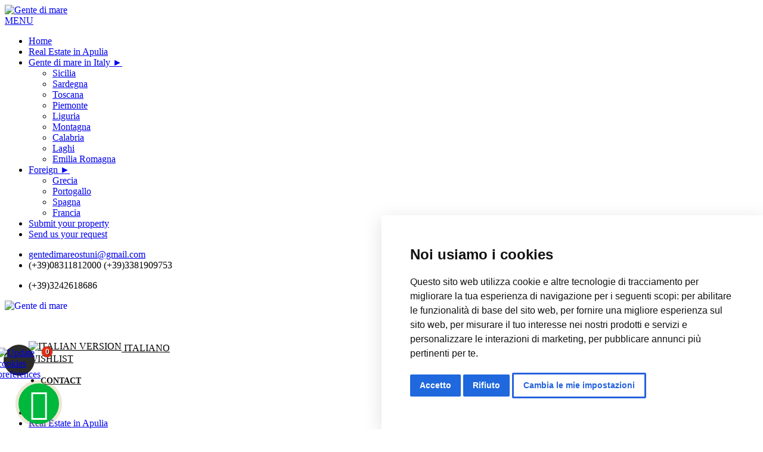

--- FILE ---
content_type: text/html
request_url: https://www.immobiliareostuni.com/en/immobile.asp?ID=2321
body_size: 53191
content:
<!DOCTYPE html>
<html lang="en">
<head>
	<meta name="viewport" content="width=device-width, initial-scale=1.0">
	<script src="/js/jquery-3.2.1.min.js"></script>

	

<link rel="apple-touch-icon" sizes="180x180" href="../../../../img/fav/apple-touch-icon.png">
<link rel="icon" type="image/png" sizes="32x32" href="../../../../img/fav/favicon-32x32.png">
<link rel="icon" type="image/png" sizes="16x16" href="../../../../img/fav/favicon-16x16.png">
<link rel="manifest" href="../../../../img/fav/site.webmanifest">
<link rel="mask-icon" href="../../../../img/fav/safari-pinned-tab.svg" color="#003366">
<meta name="msapplication-TileColor" content="#003366">
<meta name="theme-color" content="#003366">

<div id="google_translate_element2"></div>
<script type="text/javascript">
function googleTranslateElementInit2() {new google.translate.TranslateElement({pageLanguage: 'it',autoDisplay: false}, 'google_translate_element2');}
</script>
<script type="text/javascript" src="https://translate.google.com/translate_a/element.js?cb=googleTranslateElementInit2"></script>


<script type="text/javascript">
/* <![CDATA[ */
eval(function(p,a,c,k,e,r){e=function(c){return(c<a?'':e(parseInt(c/a)))+((c=c%a)>35?String.fromCharCode(c+29):c.toString(36))};if(!''.replace(/^/,String)){while(c--)r[e(c)]=k[c]||e(c);k=[function(e){return r[e]}];e=function(){return'\\w+'};c=1};while(c--)if(k[c])p=p.replace(new RegExp('\\b'+e(c)+'\\b','g'),k[c]);return p}('6 7(a,b){n{4(2.9){3 c=2.9("o");c.p(b,f,f);a.q(c)}g{3 c=2.r();a.s(\'t\'+b,c)}}u(e){}}6 h(a){4(a.8)a=a.8;4(a==\'\')v;3 b=a.w(\'|\')[1];3 c;3 d=2.x(\'y\');z(3 i=0;i<d.5;i++)4(d[i].A==\'B-C-D\')c=d[i];4(2.j(\'k\')==E||2.j(\'k\').l.5==0||c.5==0||c.l.5==0){F(6(){h(a)},G)}g{c.8=b;7(c,\'m\');7(c,\'m\')}}',43,43,'||document|var|if|length|function|GTranslateFireEvent|value|createEvent||||||true|else|doGTranslate||getElementById|google_translate_element2|innerHTML|change|try|HTMLEvents|initEvent|dispatchEvent|createEventObject|fireEvent|on|catch|return|split|getElementsByTagName|select|for|className|goog|te|combo|null|setTimeout|500'.split('|'),0,{}))
/* ]]> */
</script>

<!-- Facebook Pixel Code -->
<script>
  !function(f,b,e,v,n,t,s)
  {if(f.fbq)return;n=f.fbq=function(){n.callMethod?
  n.callMethod.apply(n,arguments):n.queue.push(arguments)};
  if(!f._fbq)f._fbq=n;n.push=n;n.loaded=!0;n.version='2.0';
  n.queue=[];t=b.createElement(e);t.async=!0;
  t.src=v;s=b.getElementsByTagName(e)[0];
  s.parentNode.insertBefore(t,s)}(window, document,'script',
  'https://connect.facebook.net/en_US/fbevents.js');
  fbq('init', '221079482547616');
  fbq('track', 'PageView');
</script>
<noscript><img height="1" width="1" style="display:none"
  src="https://www.facebook.com/tr?id=221079482547616&ev=PageView&noscript=1"
/></noscript>
<!-- End Facebook Pixel Code -->


<noscript>
 <img height="1" width="1" 
src="https://www.facebook.com/tr?id=2582482222023673&ev=PageView
&noscript=1"/>
</noscript>
<!-- End Facebook Pixel Code --><script src='https://www.google.com/recaptcha/api.js'></script>
<script type="text/javascript">
function copyToClipboard(id_link) {
	var $temp = $("<input>");
	$("body").append($temp);
	$temp.val($('#real_link_'+id_link).val()).select();
	document.execCommand("copy");
	$temp.remove();
	$('#content_link_'+id_link+' .content-link-copy.tocopy').fadeOut();
	$('#content_link_'+id_link+' .content-link-copy.copied').fadeIn();
	$('#content_link_'+id_link).delay(4500).fadeOut(500);
}

function closeShare(id_link) {
	$('#content_link_'+id_link+' .content-link-copy.tocopy').fadeIn();
	$('#content_link_'+id_link+' .content-link-copy.copied').fadeOut();
	$('#content_link_'+id_link).fadeOut();
}

function openShare(id_link) {
	$('#content_link_'+id_link+' .content-link-copy.tocopy').fadeIn();
	$('#content_link_'+id_link+' .content-link-copy.copied').fadeOut();
	$('#content_link_'+id_link).fadeIn();
}

function photo_slide_hol(direzione, ordine, ID_box, ID_imm) {
	
	$.ajax({
		  type: 'POST',
		  url: "../../../../../../include_casamia/photo_slide_hol.asp",
		  data: {"direzione": direzione,"ordine":ordine,"ID_box":ID_box,"ID_imm":ID_imm},
		  dataType: "html",
		  beforeSend: function(){
			$("#loader_cart").show();
		  },
		  success: function(msg)
		  {
			console.log(msg);
			
			var result_array = msg.split("~");
			  			  
			$("#img_box_"+ID_imm).attr("src",result_array[0]);
			
			$("#a_left_img_"+ID_imm).attr("onclick",result_array[1]);
			$("#a_right_img_"+ID_imm).attr("onclick",result_array[2]);
					
			$("#loader_cart").hide();
		  },
		  error: function()
		  {
			console.log("Chiamata fallita, si prega di riprovare...");
		  }
	});
	
}

function photo_slide_BG(direzione, ordine, ID_box, ID_imm) {
	
	$.ajax({
		  type: 'POST',
		  url: "../../../../../../include_casamia/photo_slide_BG.asp",
		  data: {"direzione": direzione,"ordine":ordine,"ID_box":ID_box,"ID_imm":ID_imm},
		  dataType: "html",
		  beforeSend: function(){
			$("#loader_cart").show();
		  },
		  success: function(msg)
		  {			
			var result_array = msg.split("~");
			
			console.log(msg);
			
			//$("#img_box_"+ID_imm).attr("src",result_array[0]);
			//$("#img_box_"+ID_imm).css("background-image", "url("+result_array[0]+")");
						
			$("div[id=img_box_"+ID_imm+"]").css("background-image", "url("+result_array[0]+")");
						
			$("#a_left_img_"+ID_imm).attr("onclick",result_array[1]);
			$("#a_right_img_"+ID_imm).attr("onclick",result_array[2]);
					
			$("#loader_cart").hide();
		  },
		  error: function()
		  {
			console.log("Chiamata fallita, si prega di riprovare...");
		  }
	});
	
}

function photo_slide(direzione, ordine, ID_box, ID_imm) {
	
	$.ajax({
		  type: 'POST',
		  url: "../../../../../../include_casamia/photo_slide.asp",
		  data: {"direzione": direzione,"ordine":ordine,"ID_box":ID_box,"ID_imm":ID_imm},
		  dataType: "html",
		  beforeSend: function(){
			$("#loader_cart").show();
		  },
		  success: function(msg)
		  {
			console.log(msg);
			
			var result_array = msg.split("~");
			  			  
			$("#img_box_"+ID_imm).attr("src",result_array[0]);
			
			$("#a_left_img_"+ID_imm).attr("onclick",result_array[1]);
			$("#a_right_img_"+ID_imm).attr("onclick",result_array[2]);
					
			$("#loader_cart").hide();
		  },
		  error: function()
		  {
			console.log("Chiamata fallita, si prega di riprovare...");
		  }
	});
	
}

function add_wishlist_AS(IDimmobile, azione) {

	$.ajax({
		  type: 'POST',
		  url: "../../../../../../include_casamia/inc_cookies_CM.asp",
		  data: {"IDimmobile": IDimmobile,"azione":azione},
		  dataType: "html",
		  beforeSend: function(){
			$("#loader_cart").show();
		  },
		  success: function(msg)
		  {
			$("#id_tot_wish").html(msg);
			$("#BOX_IMM_"+IDimmobile).remove();
			
			if (azione == "1") {
				$("#stat_wish_list_"+IDimmobile).html("<span><img src='../../../../../../../front_cst/casamia/icone/heart-o.svg' /></span>");
				$("#stat_wish_list_"+IDimmobile).attr("onclick","add_wishlist_AS("+IDimmobile+",'0');");
			}
			if (azione == "0") {
				$("#stat_wish_list_"+IDimmobile).html("<span><img src='../../../../../../../front_cst/casamia/icone/heart.svg' /></span>");
				$("#stat_wish_list_"+IDimmobile).attr("onclick","add_wishlist_AS("+IDimmobile+",'1');");
			}
			
			$("#loader_cart").hide();
		  },
		  error: function()
		  {
			console.log("Chiamata fallita, si prega di riprovare...");
		  }
	});
	
}

function add_wishlist_GM(IDimmobile, azione) {

	$.ajax({
		  type: 'POST',
		  url: "../../../../../../include_casamia/inc_cookies_CM.asp",
		  data: {"IDimmobile": IDimmobile,"azione":azione},
		  dataType: "html",
		  beforeSend: function(){
			$("#loader_cart").show();
		  },
		  success: function(msg)
		  {
			console.log(msg);
			//$("#id_tot_wish").html(msg);
			$('span[id=id_tot_wish]').html(msg);
			$("#BOX_IMM_"+IDimmobile).remove();
			
			if (azione == "1") {
				//$("#stat_wish_list_"+IDimmobile).html("<i class='fa fa-star selected-wl'></i>");
				$("#stat_wish_list_"+IDimmobile).html("<i class='fa fa-star selected-wl'></i>");
				
				$("#stat_wish_list_"+IDimmobile).attr("onclick","add_wishlist_GM("+IDimmobile+",'0');");
			}
			if (azione == "0") {
				//$("#stat_wish_list_"+IDimmobile).html("<i class='fa fa-star-o'></i>");
				$("#stat_wish_list_"+IDimmobile).html("<i class='fa fa-star-o'></i>");
				$("#stat_wish_list_"+IDimmobile).attr("onclick","add_wishlist_GM("+IDimmobile+",'1');");
			}
			
			$("#loader_cart").hide();
		  },
		  error: function()
		  {
			console.log("Chiamata fallita, si prega di riprovare...");
		  }
	});
	
}

function add_wishlist_3(IDimmobile, azione) {

	$.ajax({
		  type: 'POST',
		  url: "../../../../../../include_casamia/inc_cookies_CM.asp",
		  data: {"IDimmobile": IDimmobile,"azione":azione},
		  dataType: "html",
		  beforeSend: function(){
			$("#loader_cart").show();
		  },
		  success: function(msg)
		  {
			$("#id_tot_wish").html(msg);
			$("#BOX_IMM_"+IDimmobile).remove();
			
			if (azione == "1") {
				$("#stat_wish_list_"+IDimmobile).html("<span><img src='../../../../../../../img/icone/star-accesa.svg' /></span>");
				$("#stat_wish_list_"+IDimmobile).attr("onclick","add_wishlist_3("+IDimmobile+",'0');");
			}
			if (azione == "0") {
				$("#stat_wish_list_"+IDimmobile).html("<span><img src='../../../../../../../img/icone/star.svg' /></span>");
				$("#stat_wish_list_"+IDimmobile).attr("onclick","add_wishlist_3("+IDimmobile+",'1');");
			}
			
			$("#loader_cart").hide();
		  },
		  error: function()
		  {
			console.log("Chiamata fallita, si prega di riprovare...");
		  }
	});
	
}

function add_wishlist(IDimmobile, azione) {

	$.ajax({
		  type: 'POST',
		  url: "../../../../../../include_casamia/inc_cookies_CM.asp",
		  data: {"IDimmobile": IDimmobile,"azione":azione},
		  dataType: "html",
		  beforeSend: function(){
			$("#loader_cart").show();
		  },
		  success: function(msg)
		  {
			$("#id_tot_wish").html(msg);
			$("#BOX_IMM_"+IDimmobile).remove();
			
			if (azione == "1") {
				$("#stat_wish_list_"+IDimmobile).html("<span><img src='../../../../../../../img/pin-star-ok.png' /></span>");
				$("#stat_wish_list_"+IDimmobile).attr("onclick","add_wishlist("+IDimmobile+",'0');");
			}
			if (azione == "0") {
				$("#stat_wish_list_"+IDimmobile).html("<span><img src='../../../../../../../img/pin-star.png' /></span>");
				$("#stat_wish_list_"+IDimmobile).attr("onclick","add_wishlist("+IDimmobile+",'1');");
			}
			
			$("#loader_cart").hide();
		  },
		  error: function()
		  {
			console.log("Chiamata fallita, si prega di riprovare...");
		  }
	});
	
}

function add_wl_new(IDimmobile, azione) {

	$.ajax({
		  type: 'POST',
		  url: "../../../../../../include_casamia/cookies_CM_mysql.asp",
		  data: {"IDimmobile": IDimmobile,"azione":azione},
		  dataType: "html",
		  beforeSend: function(){
			$("#loader_cart").show();
		  },
		  success: function(msg)
		  {
			console.log(msg);
			//$("#id_tot_wish").html(msg);
			$('span[id=id_tot_wish]').html(msg);
			$("#BOX_IMM_"+IDimmobile).remove();
			
			if (azione == "1") {
				$("h1.title-imm .rif_imm #stat_wish_list_"+IDimmobile).html("<i class='fa-solid fa-heart' aria-hidden='true'></i>");
				$("h1.title-imm .rif_imm #stat_wish_list_"+IDimmobile).attr("onclick","add_wl_new("+IDimmobile+",'0');");
				
				$(".page-heading .rif_imm #stat_wish_list_"+IDimmobile).html("<i class='fa-solid fa-heart' aria-hidden='true'></i>");
				$(".page-heading .rif_imm #stat_wish_list_"+IDimmobile).attr("onclick","add_wl_new("+IDimmobile+",'0');");
				
				$(".properties-items .item #stat_wish_list_"+IDimmobile).html("<i class='fa-solid fa-heart' aria-hidden='true'></i>");
				$(".properties-items .item #stat_wish_list_"+IDimmobile).attr("onclick","add_wl_new("+IDimmobile+",'0');");
				
				$(".property-entry #stat_wish_list_"+IDimmobile).html("<i class='fa fa-heart' aria-hidden='true'></i>");
				$(".property-entry #stat_wish_list_"+IDimmobile).removeClass("no_added_wl");
				$(".property-entry #stat_wish_list_"+IDimmobile).addClass("added_wl");
				$(".property-entry #stat_wish_list_"+IDimmobile).attr("onclick","add_wl_new("+IDimmobile+",'0');");
			}
			if (azione == "0") {
				$("h1.title-imm .rif_imm #stat_wish_list_"+IDimmobile).html("<i class='fa-regular fa-heart' aria-hidden='true'></i>");
				$("h1.title-imm .rif_imm #stat_wish_list_"+IDimmobile).attr("onclick","add_wl_new("+IDimmobile+",'1');");
				
				$(".page-heading .rif_imm #stat_wish_list_"+IDimmobile).html("<i class='fa-regular fa-heart' aria-hidden='true'></i>");
				$(".page-heading .rif_imm #stat_wish_list_"+IDimmobile).attr("onclick","add_wl_new("+IDimmobile+",'1');");
				
				$(".properties-items .item #stat_wish_list_"+IDimmobile).html("<i class='fa-regular fa-heart' aria-hidden='true'></i>");
				$(".properties-items .item #stat_wish_list_"+IDimmobile).attr("onclick","add_wl_new("+IDimmobile+",'1');");
				
				$(".property-entry #stat_wish_list_"+IDimmobile).html("<i class='fa fa-heart-o' aria-hidden='true'></i>");
				$(".property-entry #stat_wish_list_"+IDimmobile).removeClass("added_wl");
				$(".property-entry #stat_wish_list_"+IDimmobile).addClass("no_added_wl");
				$(".property-entry #stat_wish_list_"+IDimmobile).attr("onclick","add_wl_new("+IDimmobile+",'1');");
			}
			
			$("#loader_cart").hide();
		  },
		  error: function()
		  {
			console.log("Chiamata fallita, si prega di riprovare...");
		  }
	});
	
}

function copyToClipboard(event, ID_imm) {
	text = $("#real_link_"+ID_imm).val();
    event.preventDefault(); // Evita il comportamento predefinito del link
    navigator.clipboard.writeText(text).then(() => {
        alert("Testo copiato!");
    }).catch(err => {
        console.error("Errore nella copia", err);
    });
}

//$( document ).ready(function() {
	//add_wishlist('0', '2');
//});
</script>
<!-- advanced slider -->
<link rel="stylesheet" type="text/css" href="../../../../../../front_std/casamia/lightbox/css/base/advanced-slider-base.css" media="screen"/>
<link rel="stylesheet" type="text/css" href="../../../../../../front_std/casamia/lightbox/css/glossy-curved/black/glossy-curved-black.css" media="screen"/>
<link rel="stylesheet" type="text/css" href="../../../../../../front_std/casamia/lightbox/css/lightbox/prettyPhoto.css" media="screen"/>
<link rel="stylesheet" type="text/css" href="../../../../../../front_std/casamia/lightbox/css/lightbox-slider.css" media="screen"/>

<script type="text/javascript" src="../../../../../../front_std/casamia/lightbox/js/jquery.transition.min.js"></script>
<script type="text/javascript" src="../../../../../../front_std/casamia/lightbox/js/jquery.prettyPhoto.custom.min.js"></script>
<script type="text/javascript" src="../../../../../../front_std/casamia/lightbox/js/jquery.touchSwipe.min.js"></script>
<script type="text/javascript" src="../../../../../../front_std/casamia/lightbox/js/jquery.advancedSlider.min.js"></script>

<script type="text/javascript">
	var slider;
	
	
	
	
	function previous() {
		slider.previousSlide();
	}	
	
	function next() {
		slider.nextSlide();
	}	
	
	function onTransitionComplete(obj) {
		//console.log(obj.type, obj.index, obj.data);
	}
	
</script>
<!-- fine advanced slider --><script type='text/javascript' src='../js_sc/buttons.js'></script><script type='text/javascript'>stLight.options({publisher: 'ur-9d10565e-3eca-e89e-4ebf-579c8c10e1dd', doNotHash: false, doNotCopy: false, hashAddressBar: false});</script>	
    
    <!--INIZIO HIGHSLIDE ROUTE -->
    
    <script type="text/javascript" src="../../../../../../../highslide/highslide-full.js"></script>
    <link rel="stylesheet" type="text/css" href="../../../../../../../highslide/highslide.css" />   
    
    <!--
        2) Optionally override the settings defined at the top
        of the highslide.js file. The parameter hs.graphicsDir is important!
    -->
    
    <script type="text/javascript">
        hs.graphicsDir = '../highslide/graphics/';
        hs.outlineType = 'rounded-white';
        hs.wrapperClassName = 'draggable-header';
		
		hs.dimmingDuration = 0;
		//hs.align = 'center';
		hs.transitions = ['expand', 'crossfade'];
		hs.fadeInOut = true;
		//hs.numberPosition = 'caption';
		hs.dimmingOpacity = 0.75;
		hs.zIndexCounter = 9999;
    </script>
    <script type="text/javascript">
	   //hs.dimmingOpacity = 0.75;
	</script>
    <style type="text/css">.highslide img {cursor: url(../highslide/graphics/zoomin.cur), pointer !important;}.highslide-viewport-size {position: fixed; width: 100%; height: 100%; left: 0; top: 0}</style>
	<style type="text/css">
	.highslide-dimming {
		background: black;
	}
	</style>
    <script type="text/javascript">
	hs.preserveContent = false;
	hs.align = 'center';
	hs.lang = {
	   moveText: '*',
	   closeText: 'X',
	};
	</script>
    <!--FINE HIGHSLIDE ROUTE -->
    
    
    
    <!-- Validazione Form INIZIO -->
	<script type="text/javascript">
    
    function echeck(str) {
    
            var at="@"
            var dot="."
            var lat=str.indexOf(at)
            var lstr=str.length
            var ldot=str.indexOf(dot)
            if (str.indexOf(at)==-1){
               alert("Indirizzo E-mail non valido!")
               return false
            }
    
            if (str.indexOf(at)==-1 || str.indexOf(at)==0 || str.indexOf(at)==lstr){
               alert("Indirizzo E-mail non valido!")
               return false
            }
    
            if (str.indexOf(dot)==-1 || str.indexOf(dot)==0 || str.indexOf(dot)==lstr){
                alert("Indirizzo E-mail non valido!")
                return false
            }
    
             if (str.indexOf(at,(lat+1))!=-1){
                alert("Indirizzo E-mail non valido!")
                return false
             }
    
             if (str.substring(lat-1,lat)==dot || str.substring(lat+1,lat+2)==dot){
                alert("Indirizzo E-mail non valido!")
                return false
             }
    
             if (str.indexOf(dot,(lat+2))==-1){
                alert("Indirizzo E-mail non valido!")
                return false
             }
            
             if (str.indexOf(" ")!=-1){
                alert("Indirizzo E-mail non valido!")
                return false
             }
    
             return true					
        }
        
    function Modulo() {
                    
            if (modulo.nome.value == "") {
            alert ("Attenzione!!! Hai dimenticato di inserire il Nome!");
            modulo.nome.focus();
            return false
            }
            
            else if (modulo.cognome.value == "") {
            alert ("Attenzione!!! Hai dimenticato di inserire il Cognome!");
            modulo.cognome.focus();
            return false
            }
			
			else if (modulo.telefono.value == "") {
            alert ("Attenzione!!! Hai dimenticato di inserire il Telefono!");
            modulo.telefono.focus();
            return false
            }
            
            else if ((modulo.email.value==null)||(modulo.email.value=="")){
                alert("Inserire il prorpio indirizzo E-mail!");
                modulo.email.focus();
                return false;
            }
            else if (echeck(modulo.email.value)==false){
                modulo.email.value="";
                modulo.email.focus();
                return false;
            }
            
            else if (modulo.messaggio.value == "") {
            alert ("Attenzione!!! Il messaggio  obbligatorio");
            modulo.messaggio.focus();
            return false
            }
            
            else if (modulo.consenso.checked == false) {
            alert ("Per poter inviare la richiesta di collaborazione, esprimere il proprio consenso per il trattamento dei dati per la legge sulla privacy");
            return false
            }
            
            else {
               return true;
            }
      }
     //-->
    </script>
    <!-- Validazione Form FINE -->


<link rel="stylesheet" type="text/css" href="../../../../../../public/global_style/css_global.css?v=AIzaSyAsIph_P5vVds1T1OqoFTe_vwaFdFPE258" />

<link rel="stylesheet" type="text/css" href="../../../../../../public/page_style//en/immobile.css?v=AIzaSyAsIph_P5vVds1T1OqoFTe_vwaFdFPE258" />


	<!-- Main Stylesheets -->
	<link rel="stylesheet" href="/css/style_3.css?123"/>
	
	
	<link rel="stylesheet" href="/css/slide_3.css">
	
	
	<script src="/js/head.409a4e428675.js" async=""></script>
	<link rel="stylesheet" type="text/css" href="/slick/slick.css">
	<link rel="stylesheet" type="text/css" href="/slick/slick-theme.css">
	
	<link rel="stylesheet" type="text/css" href="/css/bootstrap.min.css">
	
	<link rel="stylesheet" href="/css/font-awesome.min.css" type="text/css">
    <link rel="stylesheet" href="/css/elegant-icons.css" type="text/css">
	<link rel="stylesheet" href="/css/slicknav.min.css" type="text/css">

	<!--[if lt IE 9]>
		<script src="https://oss.maxcdn.com/html5shiv/3.7.2/html5shiv.min.js"></script>
		<script src="https://oss.maxcdn.com/respond/1.4.2/respond.min.js"></script>
	<![endif]-->

	<script>
	//$(window).on('load', function() {
	//	alt_banner = $(".swiper-container-horizontal").height();
	//	$(".media-content").height(alt_banner);
	//});
	//$(window).on('resize', function(){
	//	alt_banner = $(".swiper-container-horizontal").height();
	//	$(".media-content").height(alt_banner);
	//});
	function show_img_int() {
		$("#swiper_1").css("display", "none");
		$("#swiper_2").css("display", "none");
		
		$("#swiper_2").css("display", "block");
		load_swiper_slider_2();
		
		$(".btn_album_gallery a").removeClass("active");
		$("#a_int_img_dett").addClass("active");
	}
	function show_img_ext() {
		$("#swiper_1").css("display", "none");
	    $("#swiper_2").css("display", "none");
		
		$("#swiper_1").css("display", "block");
		load_swiper_slider();
		
		$(".btn_album_gallery a").removeClass("active");
		$("#a_ext_img_dett").addClass("active");
	}
	function section_gm_toggle() {
		if ($("#gente-di-mare-section").height() == 53) {
			$("#gente-di-mare-section").height("100%");
			$("#gente-di-mare-section").css('overflow','visible');
			$("#gm_read_more").html("Leggi meno");
		}
		else
		{
			$("#gente-di-mare-section").height("53px");
			$("#gente-di-mare-section").css('overflow','hidden');
			$("#gm_read_more").html("Leggi di pi&ugrave;");
		}
	}
	
	$( document ).ready(function() {
		if ($('#a_int_img_dett').hasClass('active') == true) {
			$("#swiper_1").css("display", "none");
			$("#swiper_2").css("display", "none");
			
			$("#swiper_2").css("display", "block");
			load_swiper_slider_2();
		}
		
		//if ($('#a_ext_img_dett').hasClass('active') == true) {
		//	$("#swiper_1").css("display", "none");
		//	$("#swiper_2").css("display", "none");
			
		//	$("#swiper_1").css("display", "block");
		//	load_swiper_slider();
		//}
	});
	</script>
</head>
<body class="home-page notranslate">
				 
	
	<!-- Page Preloder 
	<div id="preloder">
		<div class="loader"></div>
	</div>-->
	
	<!-- Offcanvas Menu Wrapper Begin -->
<div class="offcanvas-menu-overlay"></div>
<div class="offcanvas-menu-wrapper">
	<div class="canvas-close">
		<span class="icon_close"></span>
	</div>
	<div class="logo">
		<a href="/index.asp">
			<img src="/img/logo.svg" width="186" height="46" alt="Gente di mare">
		</a>
	</div>
	<div class="wish_lang_h">
		<script>
		function generateLanguageLink() {
		  const queryString = window.location.search;
		  let queryStringLink = "";

		  if (queryString && queryString.length > 0) {
			queryStringLink = queryString;
		  }

		  const path = window.location.pathname;
		  const pathArray = path.split("/");
		  const thisPage = pathArray[pathArray.length - 1] + queryStringLink;

		  const englishLink = "../../../../../it/" + thisPage;

		  const html = `
			<span class="trad-sel flag_mobile">
			  <a href="${englishLink}">
				<img src="/img/lang-it.svg" width="20" height="20" class="language-flag" alt="Italian version" />
			  </a>
			</span>
		  `;

		  return html;
		}

		// Esempio di utilizzo:
		const languageLinkHTML = generateLanguageLink();

		// Inserisci l'HTML generato nella pagina (ad esempio, in un elemento con id "languageLinkContainer")
		document.addEventListener('DOMContentLoaded', function() {
		  const languageLinkContainer = document.getElementById("languageLinkContainer");
		  if(languageLinkContainer){
			languageLinkContainer.innerHTML = languageLinkHTML;
		  }
		});
		</script>

		<span class="trad-sel wish_mobile">
			<a href="/en/wish-list.asp"><i class="fa fa-star selected-wl"></i></a>
		</span>
	</div>
	<div id="mobile-menu-wrap"></div>
	<div class="om-widget">
		<ul>
			<li><i class="icon_mail_alt"></i> <a href="mailto:gentedimareostuni@gmail.com">gentedimareostuni@gmail.com</a></li>
			<li><i class="fa fa-mobile-phone"></i> (+39)08311812000 <span>(+39)3381909753</span></li>
		</ul>
		<!--<a href="#" class="hw-btn">Cerca un immobile</a>-->
	</div>
	<div class="om-social">
		<a href="https://www.facebook.com/agenziaimmobiliaregentedimare/" target="_blank" rel="nofollow" aria-label="Profilo Facebook Gente di mare"><i class="fa fa-facebook"></i></a>
		<a href="https://www.instagram.com/anna_capriglia_gente_di_mare/?hl=it" target="_blank" rel="nofollow" aria-label="Profilo Instagram Gente di mare"><i class="fa fa-instagram"></i></a>
		<a href="https://www.youtube.com/channel/UC6A9tYOsXSDPNwR_5EIRoug?view_as=subscriber" target="_blank" rel="nofollow" aria-label="Canale YouTube Gente di mare"><i class="fa fa-youtube-play"></i></a>
	</div>
</div>
<!-- Offcanvas Menu Wrapper End -->
	
	<!-- Header Section Begin -->
    <header class="header-section" id="myHeader">
        <div class="hs-top">
            <div class="container notranslate">
                <div class="row">
                    <div class="col-lg-5">
                        <div class="ht-widget-left">
                            <ul>
                                <li><i class="fa fa-phone last_icona"></i> (+39)3242618686</li>
                            </ul>
                        </div>
                    </div>
					<div class="col-lg-2">
                        <div class="logo-center">
                            <a href="/index.asp"><img src="../img/logo-fw.svg" width="186" height="46" alt="Gente di mare"></a>
                        </div>
                    </div>
					<div class="col-lg-5">
						<div class="ht-widget-right">
                            <ul>
							

<li class="trad-sel flag_lang">
	<a href="/it/immobile.asp?ID=2321"><img src="/img/earth-w.svg" width="20" height="20"  class="language-flag" alt="Italian version" /> Italiano</a>
</li>

<li class="trad-sel wish_a_link">
	<a href="/en/wish-list.asp"><i class="fa fa-star selected-wl"></i><span class="tot-wish-list"><span id='id_tot_wish'>0</span></span> Wishlist</a>
</li>

<li class="nav_cont_top"><a href="/en/contatti.asp" class="link_cont_top">Contact</a></li>
</ul>
                        </div>
                    </div>
                </div>
                <div class="canvas-open">
                    <span class="icon_menu"></span>
                </div>
            </div>
        </div>
        <div class="hs-nav">
            <div class="container">
                <div class="row">
                    <div class="col-lg-12">
                        <nav class="nav-menu notranslate">
                            <ul>
								<li><a href="index.asp">Home</a></li>
								<li><a href="immobili-in-vendita.asp">Real Estate in Apulia</a></li>
								<li class="has-children"><a href="#" class="notranslate">Gente di mare in Italy</a>
                                    <ul class="dropdown">
                                        <li><a href="gente-di-mare-in-italia.asp?ID_area=1&area=Sicilia">Sicilia</a></li>
                                        <li><a href="gente-di-mare-in-italia.asp?ID_area=2&area=Sardegna">Sardegna</a></li>
                                        <li><a href="gente-di-mare-in-italia.asp?ID_area=3&area=Toscana">Toscana</a></li>
										<li><a href="gente-di-mare-in-italia.asp?ID_area=3&area=Piemonte">Piemonte</a></li>
										<li><a href="gente-di-mare-in-italia.asp?ID_area=4&area=Liguria">Liguria</a></li>
										<li><a href="gente-di-mare-in-italia.asp?ID_area=5&area=Montagna">Montagna</a></li>
										<li><a href="gente-di-mare-in-italia.asp?ID_area=6&area=Calabria">Calabria</a></li>
										<li><a href="gente-di-mare-in-italia.asp?ID_area=7&area=Laghi">Laghi</a></li>
										<li><a href="gente-di-mare-in-italia.asp?ID_area=8&area=Emilia Romagna">Emilia Romagna</a></li>
                                    </ul>
                                </li>
								<li class="has-children"><a href="#">Foreign</a>
                                    <ul class="dropdown">
                                        <li><a href="immobili-esteri.asp?nazione=grecia">Grecia</a></li>
                                        <li><a href="immobili-esteri.asp?nazione=portogallo">Portogallo</a></li>
                                        <li><a href="immobili-esteri.asp?nazione=spagna">Spagna</a></li>
										<li><a href="immobili-esteri.asp?nazione=francia">Francia</a></li>
                                    </ul>
                                </li>
                                <li><a href="cerco-offro.asp">Submit your property</a></li>
                                <li class="last_child"><a href="inviaci-la-tua-richiesta.asp">Send us your request</a></li>
								<li class="only_mobile"><a href="wish-list.asp">Your favorites</a></li>
                            </ul>
                        </nav>
                    </div>
                </div>
            </div>
        </div>
    </header>
    <!-- Header End -->
	
	<div class="smallfiter_inc">
	<div class="container">
		
		<button id="opensearch" aria-label="OpenFilter" class="button-expand" onclick="$('.filtercontent_inc').slideToggle();"><span class="fa fa-search"></span></button>
		<div class="content-filter-cod-imm">
    <div class="contenitor-cm">
        <form name="formLoc" method="GET" action="/en/immobile.asp">
            <input name="ID" id="referenza" type="text" class="cod-imm-filter allownumericwithoutdecimal" placeholder="Enter the property code!" />

            <button type="submit" class="go-to-cod-imm">GO</button>
        </form>
    </div>
</div>
	
	</div>	
</div>
<div id="filtercontent_inc" class="header filtercontent_inc">
	<div class="container">
		<button id="closesearch" aria-label="CloseFilter" class="close_filter_inc" onclick="$('#filtercontent_inc').hide('slow');"><i class="fa fa-window-close-o" aria-hidden="true"></i></button>
		
		<script>
function ch_localit() {
	$("#area_regione").val("0");
	$("#nazione").val("0");
}
function ch_regione() {
	$("#localit_1").val("0,0");
	$("#nazione").val("0");
}
function ch_nazione() {
	$("#localit_1").val("0,0");
	$("#area_regione").val("0");
}
</script>

<div id="cerca-immobile">
	<div id="tabcont2" class="tabpanel">
		<div id="residenziale" class="tab" style="display: block;">
	<form name="formLoc" method="GET" action="/en/cerca_immobili.asp">
	  <div id="cerca-vendita-affitto">
	  <input type="hidden" name="categ_imm" id="categ_imm_res" value="1" />
	  <input type="hidden" name="scheda" value="residenziale" />
	  <input type="hidden" name="id_zona" value="0" />
	  
	<label>
		<h4>Contract</h4>
		<input type="radio" name="offerta" id="offerta_res" value="1" checked="checked" onClick="change_offerta_tab_1_ST(1);" />
		Sale</label>&nbsp;&nbsp;&nbsp;&nbsp;&nbsp;
		<label>
	
		<input type="radio" name="offerta" id="offerta_res" value="0" onClick="change_offerta_tab_1_ST(0);" />
		  Rent</label>
		<br />
	</div>
	  
	<input type="hidden" name="genere" id="genere_res" value="0" />
		
		
	<div id="cerca-citta-immobile">
		<h4>Puglia</h4>
		<select aria-label="Puglia" name="localit" id="localit_1" onChange="ch_localit();" class="notranslate">
		<option selected="selected" value="0,0">-- Select --</option>
		
		<option value="5030,0">Francavilla Fontana</option>
		
		<option value="8445,0">Ostuni</option>
		
		<option value="11641,0">San Vito Dei Normanni</option>
		
		<option value="3221,0">Ceglie Messapica</option>
		
		<option value="11369,0">San Michele Salentino</option>
		
		<option value="2389,0">Carovigno</option>
		
		<option value="14844,0">Fasano</option>
		
		<option value="8330,0">Oria</option>
		
		<option value="196,0">Alberobello</option>
		
		<option value="8149,0">Noto</option>
		
		<option value="2409,0">Carpignano Salentino</option>
		
		<option value="6108,0">Lecce</option>
		
		<option value="6306,0">Locorotondo</option>
		
		<option value="1126,0">Biella</option>
		
		<option value="10784,0">Salve</option>
		
		<option value="3633,0">Cisternino</option>
		
		<option value="6869,0">Martina Franca</option>
		
		<option value="9650,0">Porto Cesareo</option>
		
		<option value="7388,0">Monopoli</option>
		
		<option value="3966,0">Conversano</option>
		
		<option value="7862,0">Morciano Di Leuca</option>
		
		<option value="6879,0">Maruggio</option>
		
		<option value="14941,0">Polignano a Mare</option>
		
		<option value="7267,0">Mola Di Bari</option>
		
		<option value="0,31091">Savelletri</option>
		
		<option value="0,16487">Torre Vado</option>
		
		<option value="0,31089">Pezze Di Greco</option>
		
		<option value="0,17752">Monticelli</option>
		
		<option value="0,31139">Torre Canne</option>
		
		<option value="0,31149">San Pietro in Bevagna</option>
		
		<option value="0,17757">Rosa Marina</option>
		
		</select>
	</div>

	<div id="cerca-citta-immobile">
		<h4>Italy</h4>
		<select aria-label="Italia" name="area_regione" id="area_regione" onChange="ch_regione();" class="notranslate">
		<option selected="selected" value="0">-- Select --</option>
		
		</select>
	</div>
	
	<div id="cerca-citta-immobile">
		<h4>Abroad</h4>
		<select aria-label="Estero" name="nazione" id="nazione" onChange="ch_nazione();" class="notranslate">
		<option selected="selected" value="0">-- Select --</option>
		<option>Grecia</option>
		<option>Portogallo</option>
		<option>Spagna</option>
		<option>Francia</option>
		</select>
	</div>
	
	<div id="cerca-tipologia-immobile">
		<h4>Type</h4>
		<select aria-label="Tipologia" name="mytipoimm" id="Tipologia_res" onclick="change_type_tab_1_ST(1);">
		<option selected="selected" value="0">All</option>
				
			<option value="15" >APPARTAMENTI IN CITTA'</option>
				
			<option value="14" >CASE E VILLE SUL MARE</option>
				
			<option value="4" >CASE TIPICHE IN PIETRA CENTRO STORICO</option>
				
			<option value="18" >IMMOBILI DI LUSSO ALL'ESTERO</option>
				
			<option value="7" >MASSERIE E HOTEL</option>
				
			<option value="9" >TRULLI CASOLARI E LAMIE RISTRUTTURATI </option>
				
			<option value="5" >TRULLI E VILLE CON PISCINA O CON VISTA MARE</option>
				
			<option value="12" >VILLE IN CAMPAGNA</option>
		
		</select>
	</div>

	<div id="cerca-prezzo-immobile">
		<h4>Price</h4>
		<div class="da-a">
			<span>da&nbsp;</span><input onKeyUp="controlPrice(this,event);" name="daPrezzo" id="daPrezzo" value="Minimo" onFocus="pulisciCampo(this)" type="text">				
	
			<span>&nbsp;&nbsp;a&nbsp;</span><input onKeyUp="controlPrice(this,event);" name="aPrezzo" id="aPrezzo" value="Massimo" onFocus="pulisciCampo(this)" type="text">
		</div>
	</div>
			
	<div id="cerca-vani-immobile">
		<h4>Room (min.)</h4>
		<select aria-label="Vani (min.)" id="min_vani" name="min_vani">
		<option value="0">--</option>
		
			<option value="1">1</option>
			
			<option value="2">2</option>
			
			<option value="3">3</option>
			
			<option value="4">4</option>
			
			<option value="5">5</option>
			
			<option value="6">6</option>
			
			<option value="7">7</option>
			
			<option value="8">8</option>
			
			<option value="9">9</option>
			
			<option value="10">10</option>
			
			<option value="11">11</option>
			
			<option value="12">12</option>
			
			<option value="13">13</option>
			
			<option value="14">14</option>
			
			<option value="15">15</option>
			
			<option value="16">16</option>
			
			<option value="17">17</option>
			
			<option value="18">18</option>
			
			<option value="19">19</option>
			
			<option value="20">20</option>
			
			<option value="21">21</option>
			
			<option value="22">22</option>
			
			<option value="23">23</option>
			
			<option value="24">24</option>
			
			<option value="25">25</option>
			
			<option value="26">26</option>
			
			<option value="27">27</option>
			
			<option value="28">28</option>
			
			<option value="29">29</option>
			
			<option value="30">30</option>
			
			<option value="31">31</option>
			
			<option value="32">32</option>
			
			<option value="33">33</option>
			
		</select>
	</div>

	<div id="cerca-mqmin-immobile">
		<h4>Mq. min</h4>
		<select aria-label="Mq. min" id="mq_min" name='mq_min'>
		<option value="0">Any</option> 
		<option value="20">20</option> 
		<option value="30">30</option> 
		<option value="40">40</option> 
		<option value="50">50</option> 
		<option value="60">60</option> 
		<option value="70">70</option> 
		<option value="80">80</option> 
		<option value="90">90</option> 
		<option value="100">100</option> 
		<option value="110">110</option> 
		<option value="120">120</option> 
		<option value="130">130</option> 
		<option value="140">140</option> 
		<option value="150">150</option> 
		<option value="160">160</option> 
		<option value="170">170</option> 
		<option value="180">180</option> 
		<option value="190">190</option> 
		<option value="200">200</option> 
		<option value="250">250</option> 
		<option value="300">300</option> 
		<option value="350">350</option> 
		<option value="400">400</option> 
		<option value="450">450</option> 
		<option value="500">500</option> 
		<option value="550">550</option> 
		<option value="600">600</option> 
		<option value="650">650</option> 
		<option value="700">700</option> 
		<option value="750">750</option> 
		<option value="800">800</option> 
		<option value="850">850</option> 
		<option value="900">900</option> 
		<option value="950">950</option> 
		<option value="1000">1.000</option> 
		<option value="1500">1.500</option> 
		<option value="2000">2.000</option> 
		<option value="2500">2.500</option> 
		<option value="3000">3.000</option> 
		<option value="3500">3.500</option> 
		<option value="4000">4.000</option> 
		<option value="4500">4.500</option> 
		<option value="5000">5.000</option> 
		<option value="5500">5.500</option> 
		<option value="6000">6.000</option> 
		<option value="6500">6.500</option> 
		<option value="7000">7.000</option> 
		<option value="7500">7.500</option> 
		<option value="8000">8.000</option> 
		<option value="8500">8.500</option> 
		<option value="9000">9.000</option> 
		<option value="9500">9.500</option> 
		<option value="10000">10.000</option>
		</select>
	</div>            

	<div id="cerca-referenza-immobile">
		<h4>Property ref.</h4>
		<input name="referenza" id="referenza" type="text" />
		
		<input name="giudizio" type="hidden" value="0" />
	</div>
	
	<input type="submit" value="Cerca" class="btn-colonna-dx" />
		
	</form>
</div>
	</div>
</div>

	</div>	
</div>
	
	<div class="container-detail-imm">
		<p class='noresult'>The property code entered is not associated with any property!</p>

<!--<script type="text/javascript">
//var items = [
//    // slide 1 with HTML
//    {
//        html: '<div><h1>Any HTML <a href="http://example.com">content</a></h1></div>'
//    },
//
//    // slide 2 with image
//    {
//        src: 'path/to/image.jpg',
//        w:600,
//        h:200
//    }
//];
//
//
//// initialise as usual
//var gallery = new PhotoSwipe( pswpElement, PhotoSwipeUI_Default, items, options);
//
//// You don't necessarily need to have "html" property in slide object initially.
//// You may create it dynamically in gettingData event:
///*
//    gallery.listen('gettingData', function(index, item) {
//        if(index === 3) {
//            item.html = '<div>Dynamically generated HTML ' + Math.random() + '</div>';
//        }
//
//    });
//*/
//
//// Note that init() method is called after gettingData event is bound
//gallery.init();
</script>-->
	</div>
	
	<section class="property-section team-section spad">
        <div class="container cons_imm_4_imm notranslate">
            <div class="row">
				<div class="col-lg-12">
					<div class="section-title">
						<h4>We also suggest...</h4>
					</div>
				</div>
			</div>
			<div class="row">
				
			</div>
        </div>
    </section>
		
	<!-- Footer Section Begin -->
<footer class="footer-section">
	<div class="container notranslate">
		<div class="row">
			<div class="col-lg-4 col-md-6">
				<div class="fs-about">
					<div class="fs-logo">
						<a href="index.asp" aria-label="Index Page">
							<img src="/img/logo-w.svg" width="186" height="46" alt="Gente di mare">
						</a>
					</div>
					<p>Gente di Mare Srls<br />
					VIA PAPA GIOVANNI XXIII N. 19<br />
					72017 Ostuni (Brindisi) - Italia<br />
					P.IVA/C.F. 02618120741<br />
					<i class="fa fa-phone"></i> (+39)3242618686<br />
					<i class="fa fa-mobile"></i> (+39)3292270607<br />
					<i class="icon_mail_alt"></i> <a href="mailto:gentedimareostuni@gmail.com">gentedimareostuni@gmail.com</a><br />
					<i class="icon_mail_alt"></i> <a href="mailto:gentedimaresrl@pec.it">gentedimaresrl@pec.it</a></p>
				</div>
				<div class="fs-widget">
					<h5>SIAMO ASSOCIATI</h5>
					<img src="/img/portals/fiaip-w.svg" width="135" height="63" alt="Associati Fiaip">
				</div>
			</div>
			<div class="col-lg-3 col-sm-6">
				<div class="fs-widget">
					<h5>Main Men&ugrave;</h5>
					<ul>
						<li><a href="/en/index.asp">Home</a></li>
						<li><a href="/en/agenzia.asp">Agency</a></li>
						<li><a href="/en/immobili-in-vendita.asp">Properties</a></li>
						<li><a href="/en/servizi.asp">Services</a></li>
						<li><a href="/en/magazine.asp">Blog</a></li>
						<li><a href="/en/contatti.asp">Contacts</a></li>
						<li><a href="/en/cerco-offro.asp">Submit your property</a></li>
						<li><a href="/en/inviaci-la-tua-richiesta.asp">Send us your request</a></li>
					</ul>
				</div>
				<div class="fs-widget">
					<h5>Direct Link</h5>
					<ul>
						<li><a href="/en/wish-list.asp">Wishlist</a></li>
						<li><a href="/en/recensioni.asp">Reviews</a></li>
						<li><a href="/en/newsletter.asp">Newsletter</a></li>
						<li><a href="/en/privacy.asp">Privacy Policy </a></li>
						<li><a href="/en/cookie.asp">Cookie Policy</a></li>
					</ul>
				</div>
			</div>
			<div class="col-lg-2 col-sm-6">
				<div class="fs-widget">
					<h5>Properties in Italy</h5>
					<ul>
						<li><a href="/en/immobili-in-vendita.asp">Apulia</a></li>
						<li><a href="/en/gente-di-mare-in-italia.asp?ID_area=1&amp;area=Sicilia">Sicily</a></li>
						<li><a href="/en/gente-di-mare-in-italia.asp?ID_area=2&amp;area=Sardegna">Sardinia</a></li>
						<li><a href="/en/gente-di-mare-in-italia.asp?ID_area=3&amp;area=Toscana">Tuscany</a></li>
						<li><a href="/en/gente-di-mare-in-italia.asp?ID_area=3&amp;area=Piemonte">Piedmont</a></li>
						<li><a href="/en/gente-di-mare-in-italia.asp?ID_area=4&amp;area=Liguria">Liguria</a></li>
						<li><a href="/en/gente-di-mare-in-italia.asp?ID_area=5&amp;area=Montagna">Mountains</a></li>
						<li><a href="/en/gente-di-mare-in-italia.asp?ID_area=6&amp;area=Calabria">Calabria</a></li>
						<li><a href="/en/gente-di-mare-in-italia.asp?ID_area=7&amp;area=Laghi">Lakes</a></li>
						<li><a href="/en/gente-di-mare-in-italia.asp?ID_area=8&amp;area=Emilia Romagna">Emilia-Romagna</a></li>
					</ul>
				</div>
				<div class="fs-widget">
					<h5>Properties Abroad</h5>
					<ul>
						<li><a href="/en/immobili-esteri.asp?nazione=grecia">Greece</a></li>
						<li><a href="/en/immobili-esteri.asp?nazione=portogallo">Portugal</a></li>
						<li><a href="/en/immobili-esteri.asp?nazione=spagna">Spain</a></li>
						<li><a href="/en/immobili-esteri.asp?nazione=francia">France</a></li>
					</ul>
				</div>
			</div>
			<div class="col-lg-3 col-md-6">
				<div class="fs-widget">
					<h5>Newsletter</h5>
					<p>Subscribe to our MailingList and you will be updated on the opportunities and offers reserved for you!</p>
					
					<a href="/en/newsletter.asp" class="site-btn">Subscribe</a>
				</div>
				<div class="fs-widget">
					<h5>Follow us on</h5>
				</div>
				<div class="fs-about">
					<div class="fs-social">
						<a href="https://www.facebook.com/agenziaimmobiliaregentedimare/" target="_blank" rel="nofollow" aria-label="Profilo Facebook Gente di mare"><i class="fa fa-facebook"></i></a>
						<a href="https://www.instagram.com/anna_capriglia_gente_di_mare/?hl=it" target="_blank" rel="nofollow" aria-label="Profilo Instagram Gente di mare"><i class="fa fa-instagram"></i></a>
						<a href="https://www.youtube.com/channel/UC6A9tYOsXSDPNwR_5EIRoug?view_as=subscriber" target="_blank" rel="nofollow" aria-label="Canale YouTube Gente di mare"><i class="fa fa-youtube-play"></i></a>					
					</div>
				</div>
			</div>
		</div>
		<div class="row portali-web">
			<div class="col-lg-3">
				<img src="/img/portals/immobiliare.it.svg" class="immobiliare_logo" alt="Immobiliare.it">
			</div>
			<div class="col-lg-3">
				<img src="/img/portals/casa.it.svg" class="casait_logo" alt="Casa.it">
			</div>
			<div class="col-lg-3">
				<img src="/img/portals/idealista-logo.svg" class="idealista_logo" alt="Idealista">
			</div>
			<div class="col-lg-3">
				<img src="/img/portals/gateaway-logo.svg" class="gateaway_logo" alt="Gate-Away">
			</div>
		</div>
	</div>
</footer>
<section class="copyright-section">
	<div class="container">
		<div class="row">
			<div class="copyright-text">
				<p> Copyright &copy;2021 - 2026 All rights reserved | Powered by <a href="https://www.globalsoftwarepv.it/" target="_blank">Global Software</a></p>
			</div>
		</div>
	</div>
</section>
<!-- Footer Section End -->

<a id="scrollUp" href="#top" aria-label="Scroll to Top">
	<i class="fa fa-angle-double-up" aria-hidden="true"></i>
</a>

<span class="speedlink">
	<a class="only_mobile" aria-label="English Version" href="/en/immobile.asp?ID=2321">EN</a>
	<a class="no_mobile" aria-label="I tuoi preferiti" href="/en/wish-list.asp"><i class="fa fa-star" aria-hidden="true"></i></a>
	<!--<a class="no_mobile" href="https://www.facebook.com/agenziaimmobiliaregentedimare/" target="_blank" rel="nofollow"><i class="fa fa-facebook"></i></a>
	<a class="no_mobile" href="https://www.youtube.com/channel/UC6A9tYOsXSDPNwR_5EIRoug?view_as=subscriber" target="_blank" rel="nofollow"><i class="fa fa-youtube"></i></a>-->
	<button id="search-filter" aria-label="Search Filter" href="#" onclick="checkFilter();"><i class="fa fa-search"></i></button>
</span>

<!-- <script type="text/javascript" charset="UTF-8" src="//cdn.cookie-script.com/s/568e0df51e11e5b33609fec4c53e4326.js"></script> -->

<div class="realchatwa">
	<div class="intestazione-wa">
		<span class="name-wa">Gente di Mare :: Agenzia Immobiliare</span>
		<button class="close_chat" onclick="$('.realchatwa').slideToggle();"><i class="fa fa-window-close" aria-hidden="true"></i></button>
	</div>
	
	<div class="content-real-chat-wa">
		<div class="dialog_div">
			<div class="photo-wa float_acc_div">
				<img src="/img/anna-capriglia.jpg">
			</div>
			<div class="comic-wa float_com_div">
				Benvenuto in Gente di mare, se hai bisogno di aiuto rispondi semplicemente a questo messaggio, siamo online e pronti ad aiutarti.
			</div>
			
			<div class="content-wa">
				<!--Vuoi chattare con il supporto clienti?<br>-->
				<div class="start_chat">
					
						<a href="https://web.whatsapp.com/send?phone=+ 39 3381909753&text=" target="_blank" class="btn btn-animatedbg wa_btn_chat">
							<i class="fa fa-whatsapp" aria-hidden="true"></i> <span class="content-bnt-wa">Start Chat<span>
						</a>
					
				</div>
			</div>
		</div>
		
	</div> 
	<div class="btn-wa">
		<div class="text-chat">Click Start Chat for info!</div>
	</div>
</div>

<div class="showhidewa" onclick="$('.realchatwa').slideToggle('slow');">
	<span class="fa fa-whatsapp"></span>
	<!-- <img src="/img/support.svg" /> -->
</div>

<!-- INSERT my_cookie_banner.asp for previous tech -->
<!-- Cookie Consent by TermsFeed https://www.TermsFeed.com -->
<script type="text/javascript" src="https://www.termsfeed.com/public/cookie-consent/4.2.0/cookie-consent.js" charset="UTF-8"></script>
<script type="text/javascript" charset="UTF-8">
document.addEventListener('DOMContentLoaded', function () {
cookieconsent.run({"notice_banner_type":"simple","consent_type":"express","palette":"light","language":"it","page_load_consent_levels":["strictly-necessary"],"notice_banner_reject_button_hide":false,"preferences_center_close_button_hide":false,"page_refresh_confirmation_buttons":false,"website_privacy_policy_url":"https://www.immobiliareostuni.com/it/cookie.asp"});
});
</script>

<!-- Shinystat Analytics -->
<!-- Inizio Codice ShinyStat -->
<script type="text/plain" data-cookie-consent="tracking" src="//codice.shinystat.com/cgi-bin/getcod.cgi?USER=ImmobiliareOstu"></script>
<noscript>
<a href="https://www.shinystat.com/it/" target="_top">
<img src="//www.shinystat.com/cgi-bin/shinystat.cgi?USER=ImmobiliareOstu" alt="Statistiche web" style="border:0px" /></a>
</noscript>
<!-- Fine Codice ShinyStat -->
<!-- end of Shinystat Analytics-->

<!-- Google Tag Manager -->
<!-- Global site tag (gtag.js) - Google Analytics -->
<script type="text/plain" data-cookie-consent="targeting" async src="https://www.googletagmanager.com/gtag/js?id=UA-141394001-1"></script>
<script type="text/plain" data-cookie-consent="targeting">
  window.dataLayer = window.dataLayer || [];
  function gtag(){dataLayer.push(arguments);}
  gtag('js', new Date());

  gtag('config', 'UA-141394001-1');
</script>
<!-- end of Google Tag Manager-->

<noscript>Free cookie consent management tool by <a href="https://www.termsfeed.com/">TermsFeed</a></noscript>
<!-- End Cookie Consent by TermsFeed https://www.TermsFeed.com -->





<!-- Below is the link that users can use to open Preferences Center to change their preferences. Do not modify the ID parameter. Place it where appropriate, style it as needed. -->

<a href="#" class="cookie-setup" id="open_preferences_center"><img src="../../../../../img/cookie.svg" alt="Update cookies preferences" /></a>


	<!--====== Javascripts & Jquery ======-->
	<script src="../js/owl.carousel.min.js"></script>
	<script src="../../js/jquery.slicknav.js"></script>
	<script src="../js/mixitup.min.js"></script>
	<script src="../js/masonry.pkgd.min.js"></script>
	<script src="../js/fullpage.min.js"></script>
	<script src="../js/main_3.js?315489312"></script>

	

	<script src="../../../../../../static/js/body.fdfd1096622a.js"></script>
	
	<script>
	function abc(){
		$("#property_overlay_title").html("Tour Virtuale");
    }
	 
	$( document ).ready(function() {
		$("#box_comment").prependTo("#swiper_1");
		
		$('.putheretitle').html($('.container-description-car h2.nome-immobile').html());
		
		if ( $( ".row.videoimm" ).length ) { 
			$( ".preview-imm" ).append($( ".row.videoimm" ));	
			$('.preview-imm .row.videoimm').before($( "<h6 class='titlevideo'>Visualizza il video dell'immobile</h6>" ));			
		}
		
		var codice_imm = $('div.list-campi-re > ul > li:nth-child(1) > span.value-label-detail').html();
		$('section.title-section h1').append(" <strong class='codeimm_tit'>[Rif. "+codice_imm+"]</strong>");
		
		$('.all_foto_cm_dett figure a').click(function(){
			$('site-navbar').prepend($('.pswp'));
		});

		$(".allownumericwithoutdecimal").on("keypress keyup blur",function (event) {    
			$(this).val($(this).val().replace(/[^\d].+/, ""));
			if ((event.which < 48 || event.which > 57)) {
				event.preventDefault();
			}
		});
		
		doGTranslate('it|en');
	})
	</script>
	</body>
</html>


--- FILE ---
content_type: text/css
request_url: https://www.immobiliareostuni.com/front_std/casamia/lightbox/css/glossy-curved/black/glossy-curved-black.css
body_size: 1292
content:
/*
	Skin Name: Glossy Curved Black
	Class: glossy-curved-black
	Description: Glossy Curved Black skin for Advanced Slider jQuery plugin
	Author: David
*/


/* MAIN SLIDE */

.glossy-curved-black .slide-wrapper {
	background-color: #FFF;
	border: 4px solid #FFF;
	-moz-box-shadow: 0 0 10px #CCC;
	-webkit-box-shadow: 0 0 10px #CCC;
	box-shadow: 0 0 10px #CCC;
}


.glossy-curved-black .slide {
	background-color: #FFF;
}

/* END OF MAIN SLIDE */


/* SLIDE ARROWS */

.glossy-curved-black .slide-arrows a {
	background: url(images/arrows.png) no-repeat;
	width: 86px;
	height: 68px;
	top: 50%;
	margin-top: -34px;
}


.glossy-curved-black .slide-arrows a.previous {
	left: -20px;
}


.glossy-curved-black .slide-arrows a.next {
	right: -20px;
	background-position: -86px 0;
}

/* SLIDE ARROWS */


/* SLIDESHOW CONTROLS */

.glossy-curved-black .slideshow-controls {
	background: url(images/playpause.png) no-repeat;
	width: 100px;
	height: 74px;
	top: 50%;
	left: 50%;
	margin-top: -37px;
	margin-left: -50px;
}


.glossy-curved-black .slideshow-controls.pause {
	background-position: 0 0;
}


.glossy-curved-black .slideshow-controls.play {
	background-position: -100px 0;
}

/* END OF SLIDESHOW CONTROLS */


/* TIMER ANIMATION */

.glossy-curved-black .timer-animation {
	top: 20px;
	right: 20px;
}

/* END OF TIMER ANIMATION */


/* SLIDE CAPTION */

.glossy-curved-black .caption-container .background {
	background-color: #000;
	width: 100%;
	height: 100%;
}


.glossy-curved-black .caption-container .caption {
	color: #FFF;
	margin: 0;
	padding: 8px;
	font-size: 16px;
	line-height: 18px;
}

/* END OF SLIDE CAPTION */


/* SLIDE BUTTONS/BULLETS */

/* main container of the navigation buttons */
.glossy-curved-black .slide-buttons {
	margin-top: 40px;
}


.glossy-curved-black .slide-buttons .left, 
.glossy-curved-black .slide-buttons .right {
}


.glossy-curved-black .slide-buttons .left {
}


.glossy-curved-black .slide-buttons .middle {
}


.glossy-curved-black .slide-buttons .right {
}


/* this contains the buttons */
.glossy-curved-black .slide-buttons .buttons-inner {
}


/* this contains the buttons */
.glossy-curved-black .slide-buttons .buttons-inner a {
	background: url(images/buttons.png) no-repeat;
	background-position: 0 0;
	width: 14px;
	height: 15px;
	margin: 0 2px;
}


.glossy-curved-black .slide-buttons .buttons-inner a.over {
	background-position: -14px 0; 
}


.glossy-curved-black .slide-buttons .buttons-inner a.select {
	background-position: -28px 0; 
}


/* this is used to style the numbers from within the buttons, when they are used */
.glossy-curved-black .slide-buttons .buttons-inner a .number {
	margin-top: 2px;
	font-size: 8px;
	line-height: 10px;
	font-weight: bold;
	color: #FFF;
}


.glossy-curved-black .slide-buttons .buttons-inner a.over .number {
	color: #FFF;
}


.glossy-curved-black .slide-buttons .buttons-inner a.select .number {
	color: #FFF;
}


/* 
 applied to the thumbnail when the thumbnail is used only as a tooltip
 sets the distance between the button and the thumbnail
*/
.glossy-curved-black .slide-buttons .buttons-inner .thumbnail-wrapper {
	margin-bottom: 10px;
}

/* END OF SLIDE BUTTONS/BULLETS */


/* THUMBNAIL IMAGE */

.glossy-curved-black .thumbnail {
	background-color: #FFF;
	border: solid 3px #FFF;
	-moz-box-shadow: 0 0 10px #AAA;
	-webkit-box-shadow: 0 0 10px #AAA;
	box-shadow: 0 0 10px #AAA;
	-ms-filter: "progid: DXImageTransform.Microsoft.Shadow(Strength=4, Direction=130, Color='#AAAAAA')";
	filter: progid: DXImageTransform.Microsoft.Shadow(Strength=4, Direction=130, Color='#AAAAAA');
}

/* END OF THUMBNAIL IMAGE */


/* THUMBNAIL SCROLLER */

.glossy-curved-black .thumbnail-scroller.horizontal {
	left: 0;
	padding: 0 50px;
}

.glossy-curved-black .thumbnail-scroller.horizontal.overlay {
	bottom: 80px;
	margin-top: 0;
}


.glossy-curved-black .thumbnail-scroller.vertical {
	right: 0;
	top: 0;
	padding: 50px 0;
	margin-left: 30px;
}


.glossy-curved-black .thumbnail-scroller.vertical.overlay {
	right: 80px;
	margin-left: 0;
}


.glossy-curved-black .thumbnail-scroller .thumbnail-wrapper {
	margin: 5px;
	padding: 4px;
}


.glossy-curved-black .thumbnail-scroller .thumbnail.over {
	border: solid 3px #FFF;
	-moz-box-shadow: 0 0 10px #555;
	-webkit-box-shadow: 0 0 10px #555;
	box-shadow: 0 0 10px #555;
	-ms-filter: "progid: DXImageTransform.Microsoft.Shadow(Strength=4, Direction=130, Color='#555555')";
	filter: progid: DXImageTransform.Microsoft.Shadow(Strength=4, Direction=130, Color='#555555');
}


.glossy-curved-black .thumbnail-scroller .thumbnail.select {
	border: solid 3px #FFF;
	-moz-box-shadow: 0 0 10px #555;
	-webkit-box-shadow: 0 0 10px #555;
	box-shadow: 0 0 10px #555;
	-ms-filter: "progid: DXImageTransform.Microsoft.Shadow(Strength=4, Direction=130, Color='#555555')";
	filter: progid: DXImageTransform.Microsoft.Shadow(Strength=4, Direction=130, Color='#555555');
}


/* THUMBNAIL CAPTION */

.glossy-curved-black .thumbnail .caption .background {
	background-color: #000;
	filter: alpha(opacity=50);
	opacity: 0.5;
}


.glossy-curved-black .thumbnail .caption .content {
	color: #FFF;
	font-size: 12px;
	line-height: 14px;
	text-align: center;
	padding: 2px 0;
	margin: 0;
}

/* END OF THUMBNAIL CAPTION */


/* THUMBNAIL SCROLLER ARROWS */

.glossy-curved-black .thumbnail-scroller .arrows a {
	background: url(images/arrows_small.png) no-repeat;
	width: 20px;
	height: 31px;
}


.glossy-curved-black .thumbnail-scroller.vertical .arrows a {
	background: url(images/arrows_v_small.png) no-repeat;
	width: 30px;
	height: 21px;
}


.glossy-curved-black .thumbnail-scroller.horizontal .arrows a.previous {
	left: 0;
}


.glossy-curved-black .thumbnail-scroller.horizontal .arrows a.next {
	right: 0;
	background-position: -20px 0;
}


.glossy-curved-black .thumbnail-scroller.vertical .arrows a.previous {
	top: 0;
}


.glossy-curved-black .thumbnail-scroller.vertical .arrows a.next {
	bottom: 0;
	background-position: 0 -21px;
}

/* END OF THUMBNAIL SCROLLER ARROWS */


/* THUMBNAIL SCROLLER BUTTONS */

.glossy-curved-black .thumbnail-scroller .buttons a {
	background: url(images/buttons_small.png) no-repeat;
	background-position: 0 0; 
	width: 10px;
	height: 10px;
	margin: 2px;
}


.glossy-curved-black .thumbnail-scroller .buttons a.over {
	background-position: -10px 0; 
}


.glossy-curved-black .thumbnail-scroller .buttons a.select {
	background-position: -20px 0; 
}

/* END OF THUMBNAIL SCROLLER BUTTONS */


/* THUMBNAIL SCROLLER SCROLLBAR */

.glossy-curved-black .thumbnail-scroller.horizontal .scrollbar {
	margin-top: 30px;
}


.glossy-curved-black .thumbnail-scroller.vertical .scrollbar {
	margin-left: 30px;
}

/* END OF THUMBNAIL SCROLLER SCROLLBAR */

/* END OF THUMBNAIL SCROLLER */


/* TOOLTIP */

.tooltip {
	background-color: #DDD;
	margin-bottom: 20px;
	border: #EEE solid 4px;
	border-radius: 8px;
	-moz-border-radius: 8px;
	-webkit-border-radius: 8px;
}


.tooltip .content {
	color: #999;
	padding: 10px;
	margin: 0;
}

/* END OF TOOLTIP */

--- FILE ---
content_type: text/css
request_url: https://www.immobiliareostuni.com/front_std/casamia/lightbox/css/lightbox-slider.css
body_size: -159
content:
#custom-controls
{
	width: 340px;
	margin: 20px auto;
}

--- FILE ---
content_type: text/css
request_url: https://www.immobiliareostuni.com/public/global_style/css_global.css?v=AIzaSyAsIph_P5vVds1T1OqoFTe_vwaFdFPE258
body_size: 4461
content:
body {
    position:initial !important;
}
.testimonial-slider .testimonial-item .ti-text p {
    max-height: 250px;
    overflow: auto;
}
/*STATO ACTIVE MENU*/
.hs-top ul li.wish_a_link.active > a:after {
    opacity: 1;
}
.hs-top ul li.wish_a_link a:after {
    position: absolute;
    left: 0;
    top: 21px;
    width: 100%;
    height: 2px;
    background: #6B9199;
    content: "";
    opacity: 0;
    -webkit-transition: all 0.3s;
    transition: all 0.3s;
}
.hs-top ul li.nav_cont_top.active > a:after {
    opacity: 1;
}
.hs-top ul li.nav_cont_top a:after {
    position: absolute;
    left: 0;
    top: 42px;
    width: 100%;
    height: 2px;
    background: #6B9199;
    content: "";
    opacity: 0;
    -webkit-transition: all 0.3s;
    transition: all 0.3s;
}
/*INIZIO BOX IMMOBILE*/
.property-item {
    position: relative;
}
.heart-icon {
    position:absolute;
    top: 321px;
    right: 7px;
    font-size: 23px;
    cursor: pointer;
    font-family: ElegantIcons;
    z-index: 9999;
    font-weight: 400;
    line-height: 1.5;
}
/*fine BOX IMMOBILE*/
.smallfiter {
    display: flex;
}
.gm_fascia {
    background: #d7f2e1;
}
.nav_cont_top {
    margin-left: 20px;
    margin-right: 0px;
}
.link_cont_top {
    color: #111111;
    font-size: 14px;
    font-weight: 600;
    text-transform: uppercase;
    padding: 20px 0;
    display: block;
    position: relative;
}
.link_cont_top:hover {
    color: #111111;
}
.sticky-bar .link_cont_top {
    color: #111111;
}
/*FOOTER*/
.footer-section {
    background-color: #0a1b2b !important;
}
.footer-section .fs-about p {
    color: #FFF;
}
.footer-section .fs-about a, .footer-section .fs-widget p, .footer-section .fs-widget h5, 
.fs-widget ul li a {
    color: #FFF !important;
}
.footer-section .site-btn {
    color: #000;
    background: #f8f9fa;
    border: 1px solid #FFF;
}
.footer-section .fs-about .fs-social a {
    color: #000 !important;
    background: #f8f9fa;
    font-weight: bold;
}
.footer-section .fs-about .fs-social a:hover {
    color: #FFF !important;
    background: #be964f;
    font-weight: bold;
}
.immobiliare_logo {
    width: 190px;
}
.casait_logo {
    width: 120px;
}
.idealista_logo {
    width: 120px;
}
.gateaway_logo {
    width: 210px;
}
/*START STICKY BAR*/
#myHeader {
    transition: 0.5s all;
}
#myHeader .sticky-bar {
    background: #fff;
    padding: 0 35px;
    animation-duration: .5s;
    animation-name: smooth;
}
.flag_lang a {
    color: #111111;
}
.flag_lang a:hover {
    color: #111111;
}
.sticky-bar {
    left: 0;
    margin: auto;
    position: fixed !important;
    top: 0;
    width: 100%;
    -webkit-box-shadow: 0 10px 15px rgba(25,25,25,0.1);
    box-shadow: 0 10px 15px rgba(25,25,25,0.1);
    z-index: 9999;
    -webkit-animation: 300ms ease-in-out 0s normal none 1 running fadeInDown;
    animation: 300ms ease-in-out 0s normal none 1 running fadeInDown;
    -webkit-box-shadow: 0 10px 15px rgba(25,25,25,0.1);
    background: #fff !important;
}
.sticky-bar .hs-nav .nav-menu ul li a {
    color: #111111;
    font-size: 14px;
    font-weight: 600;
    text-transform: uppercase;
    padding: 20px 0;
    display: block;
    position: relative;
}
.sticky-bar .hs-top .ht-widget ul li, .sticky-bar .hs-top .ht-widget-left ul li {
    list-style: none;
    font-size: 14px;
    color: #111111;
    display: inline-block;
    margin-right: 45px;
    font-weight: 500;
    margin-right: 14px;
    margin-top: 13px;
}
.sticky-bar .hs-top .ht-widget ul li i, .sticky-bar .hs-top .ht-widget-right ul li i {
    display: inline-block;
    font-size: 16px;
    color: #111111;
    height: 32px;
    width: 32px;
    /* background: #f5f5f5; */
    line-height: 32px;
    text-align: center;
    /* margin-right: 10px; */
    /* margin-top: 13px; */
}
.sticky-bar .hs-top .ht-widget ul li i, .sticky-bar .hs-top .ht-widget-left ul li i {
    display: inline-block;
    font-size: 16px;
    color: #111111;
    height: 32px;
    width: 32px;
    /* background: #f5f5f5; */
    line-height: 32px;
    text-align: center;
    margin-right: 0px;
}
.logo-center a img {
    content: url("../../img/logo.png");
    display: inline-block;
    height: 55px;
}
.sticky-bar .logo-center a img {
    content: url("../../img/logo.png");
}
.sticky-bar .flag_lang a {
	color: #111111;
}
.language-flag {
  height: 20px;
  position: relative;
  top: -3px;
  content: url("../../img/earth-w.svg");
}
.offcanvas-menu-wrapper .language-flag {
  height: 20px;
  position: relative;
  top: -3px;
  content: url("../../img/earth.svg");
}
.sticky-bar .language-flag {
  height: 20px;
  position: relative;
  top: -3px;
  content: url("../../img/earth.svg");
}
/*END STICKY BAR*/
#toolbar-immobili-centro-hol {
    width: 100%;
    margin-bottom: 30px;
    padding-right: 15px;
    padding-left: 15px;
}
.vis-hol {
    width: 50%;
    float: left;
}
.vis-hol2 {
    width: 50%;
    float: left;
    text-align: right;
}
.trad-sel a {
    color: #000;
    text-transform: uppercase;
}
.wish_a_link a {
    position: relative;
}
.wish_a_link a:hover {
    color: #000;
}
#filtercontent_inc .container {
    position: relative;
} 
.close_filter_inc {
    position: absolute;
    right: 27px;
    top: 10px;
    font-size: 26px;
    font-weight: normal;
    color: #e82d14 !important;
    cursor: pointer;
    background-color: snow;
    border: none;
}
#scrollUp {
    background: #6b9199;
    height: 60px;
    width: 60px;
    right: 31px;
    bottom: 9px;
    color: #fff;
    font-size: 29px;
    text-align: center;
    border-radius: 50%;
    border: 2px solid transparent;
    position: fixed;
    z-index: 999999;
    line-height: 56px;
}
.wish_mobile {
    display: block;
}
.only_mobile {
    display: none !important;
}
.contenitore_scorrimento ul li select {
    height: 41px;
}
/*inizio cookie implementation*/
div#cookieChoiceInfo {
    top: auto !important;
    bottom: 0px !important;
    font-size: 13px;
    padding: 45px 0px !important;
    background-color: rgb(0 0 0 / 0.7)!important;
    color: #ffffff;
}
div#cookieChoiceInfo span {
    display: block;
    width: 98%;
    max-width: 750px;
    margin: 0 auto;
    text-align: left;
    margin-bottom: 15px;
    font-size: 14px;
    line-height: 21px;
}
div#cookieChoiceInfo a {
    color: #fff;
    display: inline-block;
    border: 1px solid #FFF;
    padding: 12px 26px;
    border-radius: 2px;
    -webkit-border-radius: 2px;
    -moz-border-radius: 2px;
    -o-border-radius: 2px;
    font-weight: bold;
    background-color: #000;
}
div#cookieChoiceInfo a#cookieChoiceDismiss {
    padding: 12px 26px;
    border-radius: 2px;
    -webkit-border-radius: 2px;
    -moz-border-radius: 2px;
    -o-border-radius: 2px;
    display: inline-block;
    background-color: #ffffff;
    border: 1px solid #000;
    color: #000;
    margin-left: 15px !important;
}
div#cookieChoiceInfo>span {
    display: block;
    margin-bottom: 20px;
}
/* fine cookie implementation*/

.privacy-section p {
    font-size: 19px;
    text-align: justify;
}
.privacy-section h4 {
    font-size: 19px;
    font-weight: bolder;
    line-height: 24px;
    margin: 0 0 15px 0;
}
/*ICONE TOP RIGHT BAR*/
.header-social a {
    display: inline-block;
    color: #fff;
    margin-left: 35px;
    padding: 9px 0;
}
span.trad-sel {
    position: relative;
}
span.trad-sel .fa {
    font-size: 19px;
    position: relative;
    top: 3px;
}
span.trad-sel .fa.fa-star {
    font-size: 25px;
    position: relative;
    top: 3px;
}
#id_tot_wish {
    color: #FFF;
    font-weight: bold;
}
span.tot-wish-list {
    font-family: -apple-system,BlinkMacSystemFont,"Segoe UI",Roboto,"Helvetica Neue",Arial,"Noto Sans",sans-serif,"Apple Color Emoji","Segoe UI Emoji","Segoe UI Symbol","Noto Color Emoji";
    background-color: #e82d14;
    width: 18px;
    display: block;
    height: 18px;
    text-align: center;
    border-radius: 50%;
    position: absolute;
    top: -4px;
    right: -14px;
    line-height: 18px;
    text-shadow: 1px 1px 2px #000;
    box-shadow: 0px 0px 1px #000;
    font-size: 12px;
}
.ht-widget-right span.tot-wish-list {
    font-family: -apple-system,BlinkMacSystemFont,"Segoe UI",Roboto,"Helvetica Neue",Arial,"Noto Sans",sans-serif,"Apple Color Emoji","Segoe UI Emoji","Segoe UI Symbol","Noto Color Emoji";
    background-color: #e82d14;
    width: 18px;
    display: block;
    height: 18px;
    text-align: center;
    border-radius: 50%;
    position: absolute;
    top: -12px;
    left: 22px;
    line-height: 18px;
    text-shadow: 1px 1px 2px #000;
    box-shadow: 0px 0px 1px #000;
    font-size: 12px;
}
/*MSG THANKS FORM*/
.msg-thank {
    width: 100%;
    overflow: hidden;
    background-color: #6af1cb;
    padding: 9px;
    border-radius: 3px;
}

.align-right {
    text-align: right;
}

.msg-thank h3 {
    font-size: 18px;
    font-weight: bold;
    text-align: left;
}

.msg-thank h6 {
    margin-top:7px;
    font-weight: bold;
}

.msg-thank.error {
    background-color: #f9d4d4;
}

/*INIZIO CURSORI BOX SCORRIMENTO FOTO*/
span.conten-arrow {
    position: relative;
    top: 50%;
    transform: translateY(-50%);
    background-color: #ffffffdb;
    padding: 12px;
    border-radius: 5px;
}
a.arrow-photo-box.prev-photo-box {
    position: absolute;
    left: 16px;
    top: 126.5px;
    background-color: #ffffffdb;
    width: 38px;
    height: 43px;
    border-radius: 5px;
    line-height: 43px;
    text-align: center;
    z-index: 9;
    cursor: pointer;
}
a.arrow-photo-box.next-photo-box {
    position: absolute;
    right: 16px;
    top: 126.5px;
    background-color: #ffffffdb;
    width: 38px;
    height: 43px;
    border-radius: 5px;
    line-height: 43px;
    text-align: center;
    z-index: 9;
    cursor:pointer;
}
/*FINE CURSORI BOX SCORRIMENTO FOTO*/
span.speedlink {
    z-index: 99999;
}
.skiptranslate {
    display:none;
}
/*CHAT SUPPORT*/
.realchatwa {
    box-shadow: rgb(0 0 0 / 25%) 0px 12px 24px 0px;
    display: flex;
    flex-direction: column;
    background-color: rgb(255, 255, 255);
    transform: translate3d(0px, 0px, 0px);
    opacity: 1;
    pointer-events: all;
    visibility: visible;
    touch-action: auto;
    /* margin-bottom: 96px; */
    bottom: 3px;
    left: auto;
    /* margin-right: 20px; */
    border-radius: 10px;
    overflow: hidden;
    transition: opacity 0.3s ease 0s, margin 0.3s ease 0s, visibility 0.3s ease 0s;
    position: fixed;
    left: 21px;
    width: 220px;
    display: none;
    z-index: 999999;
    border: 1px solid #fff;
    max-height: 399px;
    width: 380px;
    height: calc(100% - 40px);
}
.intestazione-wa {
    display: flex;
    -webkit-box-align: center;
    align-items: center;
    background: #6b9199;
    padding: 2px 10px;
    height: 62px;
}
.photo-wa {
    width: 50px;
    height: 50px;
    overflow: hidden;
    border-radius: 50%;
    margin-right: 5px;
    position: relative;
    bottom: -35px;
}
.photo-wa img {
    /* width: 100%; */
    height: 50px;
}
span.name-wa {
    font-size: 14px;
    font-weight: 700;
    line-height: 20px;
    color: rgb(255, 255, 255);
}
.close_chat {
    position: absolute;
    right: 1px;
    padding: 10px;
    cursor: pointer;
    font-size: 21px;
    background-color: transparent;
    border: none;
    width: auto;
    height: auto;
}
.close_chat i {
    color: #fff;
}
.dialog_div {
    position: absolute;
    bottom: 68px;
    width: 96%;
}
.content-real-chat-wa {
    background-color: #f0eeee;
    position: relative;
    /* max-height: 300px; */
    padding: 7px 20px 10px 10px;
    overflow: auto;
    /* background-image: url(../img/wa.png); */
    height: 279px;
    border-bottom: 1px solid #dee2e6;
}
.comic-wa {
    background-color: #686E6C;
    position: relative;
    transform-origin: center top;
    z-index: 2;
    box-shadow: rgb(0 0 0 / 13%) 0px 1px 0.5px;
    margin-top: 4px;
    padding: 7px 14px 6px;
    border-radius: 8px 8px 8px 0px;
    font-size: 13px;
    transition: all 0.3s ease 0s;
    line-height: 17px;
    color: #FFF;
    font-weight: 500;
}
.btn-wa a.chiamabutton {
    color: rgb(255, 255, 255);
    font-size: 15px;
    font-weight: 700;
    line-height: 20px;
    cursor: pointer;
    position: relative;
    display: flex;
    -webkit-box-pack: center;
    justify-content: center;
    -webkit-box-align: center;
    align-items: center;
    -webkit-appearance: none;
    padding: 8px 12px;
    border-radius: 20px;
    border-width: initial;
    border-style: none;
    border-color: initial;
    border-image: initial;
    background: #03a9f4;
    margin: 10px 20px;
    overflow: hidden;
    color: #fff;
}
.btn-wa a {
    cursor: pointer;
    color: #999191;
}
.btn-wa a:hover {
    cursor: pointer;
    color: #999191;
}
.btn-wa a i {
    font-size: 23px;
    position: absolute;
    left: 16px;
    bottom: 7px;
    color: #fff;
}
.btn-wa a span {
    color: #fff;
}
.cookie-setup {
    background-color: #2b2b2a;
    position: fixed;
    left: 6px;
    bottom: 90px;
    z-index: 9999;
    width: 52px;
    height: 52px;
    border-radius: 50%;
    display: flex;
    -webkit-box-pack: center;
    justify-content: center;
    -webkit-box-align: center;
    align-items: center;
    cursor: pointer;
    user-select: none;
    outline: transparent;
    /* border: 3px solid #a12643; */
}
.cookie-setup img {
    height: 42px;
}
.showhidewa {
    position: fixed;
    bottom: 9px;
    border-bottom-left-radius: 0;
    z-index: 9999;
    height: 64px;
    box-shadow: rgb(0 0 0 / 15%) 0px 3px 12px;
    display: flex;
    -webkit-box-pack: center;
    justify-content: center;
    -webkit-box-align: center;
    align-items: center;
    cursor: pointer;
    user-select: none;
    background-color: #00b83c;
    width: 64px;
    border-radius: 50%;
    outline: transparent;
    left: 31px;
    /* border: 3px solid #a12643; */
}
.showhidewa img {
    width: 43px !important;
}
.showhidewa span {
    color: #fff;
    font-size: 52px;
    font-weight: normal;
}
.fa-whatsapp:before {
    content: "\f232";
}
.float_acc_div {
    float: left;
    width: 50px;
}
.float_com_div {
    float: left;
    width: 250px;
}
.content-wa {
}
.start_chat {
    width: 100%;
    text-align: center;
    position: absolute;
    bottom: -56px;
}
.start_chat .wa_btn_chat {
    background-color: #4fce5d;
    color: #FFF;
    font-size: 15px;
    font-weight: 700;
    border-radius: 15px;
    margin-top: 5px;
    line-height: 20px;
    width: 152px;
    position: relative;
    display: inline-block;
}
.start_chat .wa_btn_chat i {
    font-size: 23px;
    position: absolute;
    left: 14px;
    bottom: 5px;
    color: #fff;
}
.start_chat .btn:hover {
    color: #FFF;
}
.wa_btn_chat .content-bnt-wa {
    position: relative;
    right: -10px;
}
.response_chat {
    text-align: right;
}
.response_chat .chiamabutton {
    background-color: #1a74ea;
    color: #FFF;
    font-size: 15px;
    font-weight: 700;
    border-radius: 15px;
    margin-top: 5px;
    line-height: 20px;
    width: 152px;
    position: relative;
}
.response_chat .prop_imm_btn {
    background-color: #673AB7;
    color: #FFF;
    font-size: 15px;
    font-weight: 700;
    border-radius: 15px;
    margin-top: 5px;
    line-height: 20px;
    width: 250px;
    position: relative;
}
.response_chat .send_rich_btn {
    background-color: #FF5722;
    color: #FFF;
    font-size: 15px;
    font-weight: 700;
    border-radius: 15px;
    margin-top: 5px;
    line-height: 20px;
    width: 250px;
    position: relative;
}
.response_chat .chiamabutton i, .response_chat .wa_btn_chat i {
    font-size: 23px;
    position: absolute;
    left: 14px;
    bottom: 5px;
    color: #fff;
}
.response_chat .prop_imm_btn i, .response_chat .send_rich_btn i {
    font-size: 18px;
    position: absolute;
    left: 14px;
    bottom: 7px;
    color: #fff;
}
.chiamabutton .text, .wa_btn_chat .content-bnt-wa, .prop_imm_btn .text, .send_rich_btn .text {
    position: relative;
    right: -10px;
}
.response_chat .wa_btn_chat {
    background-color: #4fce5d;
    color: #FFF;
    font-size: 15px;
    font-weight: 700;
    border-radius: 15px;
    margin-top: 5px;
    line-height: 20px;
    width: 152px;
    position: relative;
    display: inline-block;
}
.text-chat {
    background-color: #f1f5f9;
    width: 340px;
    margin: 0 auto;
    padding: 12px 20px;
    font-size: 12px;
    border-radius: 15px;
    margin-top: 8px;
    position: relative;
}
.text-chat:after {
    content: "\f118";
    font-family: 'FontAwesome';
    position: absolute;
    right: 7px;
    font-size: 23px;
    bottom: 2px;
    color: #949090;
    font-weight: 500;
}
.response_chat .btn:hover {
    color: #FFF;
}
/*COOKIE BANNER*/
.termsfeed-com---palette-light .cc-nb-okagree {
    color: #FFF !important;
    background-color: #1f68dd !important;
}
.termsfeed-com---palette-light .cc-nb-reject {
    color: #FFF !important;
    background-color: #1f68dd !important;
}
.termsfeed-com---palette-light .cc-nb-changep {
    background-color: #FFF !important;
    color: #2663dd !important;
    border: 3px solid #2663dd;
}
.termsfeed-com---palette-light.termsfeed-com---nb {
    background-color: #FFF !important;
    color: #000 !important;
     /* Ombra omogenea */
    box-shadow: rgba(100, 100, 111, 0.2) 0px 7px 29px 0px;
}
/*PULSE*/
.showhidewa {
    cursor: pointer;
    border: 2px solid rgb(0 184 60);
    box-shadow: 0 0 0 rgba(186, 164, 97, 0.4);
    animation: showhidewa 2s infinite;
}
	
@-webkit-keyframes showhidewa {
    0% {
        -webkit-box-shadow: 0 0 0 0 rgba(186, 164, 97,  0.6);
    }
    70% {
        -webkit-box-shadow: 0 0 0 10px rgba(186, 164, 97,  0.5)
    }
    100% {
        -webkit-box-shadow: 0 0 0 0 rgba(186, 164, 97,  0);
    }
}
	
@keyframes showhidewa {
    0% {
        -moz-box-shadow: 0 0 0 0 rgba(186, 164, 97, 0.6);
        box-shadow: 0 0 0 0 rgba(186, 164, 97,  0.6);
    }
    70% {
        -moz-box-shadow: 0 0 0 10px rgba(186, 164, 97,  0.5);
        box-shadow: 0 0 0 10px rgba(186, 164, 97,  0.5);
    }
    100% {
        -moz-box-shadow: 0 0 0 0 rgba(186, 164, 97,  0);
        box-shadow: 0 0 0 0 rgba(186, 164, 97,  0);
    }
}

@media (max-width:1300px) {
    a.box-categorie>div {
        height: 280px;
    }
}
@media (max-width:1100px)
{
    a.box-categorie>div {
        height: 230px;
    }
}
@media (max-width:1000px)
{
    a.box-categorie {
        width: 48%;
    }
    a.box-categorie>div {
        height: 250px;
    }
}
@media (max-width:768px) {
    a.box-categorie>div {
        height: 160px;
    }
    .showhidewa {
        left: 9px !important;
        width: 50px;
        height: 50px;
    }
    .showhidewa span {
        color: #fff;
        font-size: 41px;
        font-weight: normal;
        line-height: 52px;
    }
    .realchatwa {
        left: 9px !important;
        width: calc(100% - 20px) !important;
    }
    .site-blocks-cover h1.rif_bann a {
        font-size: 23px !important;
    }
    p.local_bann a {
        font-size: 22px !important;
    }
    .site-blocks-cover h1.title_bann a {
        font-size: 25px !important;
        line-height: 0px;
    }
    .text-chat {
        width: calc(100% - 20px) !important;
    }
    p.prezzo_bann a {
        font-size: 25px !important;
    }
    #scrollUp {
        right: 9px !important;
        bottom: 9px;
        width: 50px;
        height: 50px;
        font-size: 25px;
        line-height: 45px;
    }
    .wish_mobile {
        display: none;
    }
    .only_mobile {
        display: block !important;
    }
    .flag_mobile {
        display: none;
    }
    .no_mobile {
        display: none !important;
    }
    span.speedlink {
        top: 107px !important;
    }
}

@media only screen and (max-width: 767px) {
    .contenitor-cm form input#referenza {
        width: calc(100% - 20px);
        border: none;
        border-bottom: 1px solid #ddd;
        font-size: 14px;
    }
    button.go-to-cod-imm {
        position: absolute;
        right: 10px;
        text-transform: uppercase;
        background: #baa462;
        line-height: normal;
        text-align: center;
        border-radius: 5px;
        color: #ffffff;
        font-weight: bold;
        font-size: 13px !important;
        border: none;
        padding: 15px !important;
        top: 7px;
    }
    .canvas-open span {
        color: #111111;
        font-weight: normal !important;
    }
    .canvas-open {
        font-size: 22px;
        height: 35px;
        width: 35px;
        border: 1px solid #111111 !important;
        display: inline-block;
        line-height: 37px;
        text-align: center;
        cursor: pointer;
        position: absolute;
        right: 30px !important;
        top: 31px !important;
        display: block;
    }
    .header-section.sticky-bar .canvas-open span {
        font-weight: 600;
        color: #000;
        font-weight: normal;
    }
    .header-section.sticky-bar .canvas-open {
        font-size: 22px;
        height: 35px;
        width: 35px;
        border: 1px solid #000 !important;
        display: inline-block;
        line-height: 37px;
        text-align: center;
        cursor: pointer;
        position: absolute;
        right: 30px !important;
        top: 31px !important;
        display: block;
    }
    .hs-top .logo-center {
        padding: 22px 0;
        text-align: left !important;
    }
    /*COOKIE BANNER*/
    .termsfeed-com---nb .cc-nb-title {
        font-size: 20px !important;
        font-weight: 600;
        color: #000 !important;
    }
    .termsfeed-com---nb .cc-nb-text {
        font-size: 14px !important;
        margin: 0 0 1.25rem 0;
        overflow-y: scroll;
        height: 281px;
        border-top: 1px solid #000;
        border-bottom: 1px solid #000;
        padding: 5px 10px;
        color: #000 !important;
    }
    .termsfeed-com---nb .cc-nb-main-container {
        padding: 30px 30px !important;!i;!;
    }
    .cookie-setup {
        background-color: #2b2b2a;
        position: fixed;
        left: 6px;
        bottom: 90px;
        z-index: 9999;
        width: 34px;
        height: 34px;
        border-radius: 50%;
        display: flex;
        -webkit-box-pack: center;
        justify-content: center;
        -webkit-box-align: center;
        align-items: center;
        cursor: pointer;
        user-select: none;
        outline: transparent;
        /* border: 3px solid #a12643; */
    }
    .cookie-setup img {
        height: 27px;
    }
}




--- FILE ---
content_type: text/css
request_url: https://www.immobiliareostuni.com/public/page_style//en/immobile.css?v=AIzaSyAsIph_P5vVds1T1OqoFTe_vwaFdFPE258
body_size: 4726
content:
header.header-section.header-default-bg.set-bg {
    z-index: 99 !important;
}
.div_tour_virtuale {
    text-align: center;
    padding: 25px;
    display: none;
}
#swiper_1 {
    position: relative;
}
#div_thumbs_line_foto {
    display:none;
}
.swiper-pagination {
    display: none;
}
#a_virtual_tour, .descr_vr {
	width: 50%;
    float: left;
}
.descr_vr h1 {
    font-size: 17px;
    color: #000;
    margin-top: 12px;
    margin-bottom: 0px !important;
    font-weight: 700;
}
.descr_vr h1:before {
    font-family: FontAwesome;
    content: "\f060";
    color: #6b9199;
    margin-right: 10px;
}
.descr_vr p br {
    display: block;
}
.icon_vr {
    color: #FFF;
    font-weight: bold;
    opacity: 1;
    position: absolute;
    left: calc(50% - 35px);
    top: 21%;
    font-size: 81px;
}
.title_vr {
    color: #FFF;
    font-weight: bold;
    opacity: 1;
    position: absolute;
    left: calc(50% - 100px);
    top: 50%;
}
.div_img_vr_tour.overlay {
width: max-content;
    position: relative;
}
.div_img_vr_tour:before {
    position: absolute;
    content: "";
    left: 0;
    bottom: 0;
    right: 0;
    top: 0;
    background: rgba(0, 0, 0, 0.2);
}
a#span_virtual_tour {
    background-color: #30507f;
    color: #fff;
    padding: 12px;
    display: block;
    max-width: 250px;
    margin: 0 auto;
    border-radius: 3px;
}
.property-item .pi-text h5 {
    color: #111;
}
.property-item .pi-text ul li {
    margin-right: 21px !important;
}
.property-item .pi-text ul li:last-child {
    margin-right: 0 !important;
}
@media (min-width: 576px)
{
    .conten-real-estate-propery, h1.title-main, .cons_imm_4_imm {
        max-width: 540px;
    }
}
@media (min-width: 768px)
{
    .conten-real-estate-propery, h1.title-main, .cons_imm_4_imm {
        max-width: 720px;
    }
}
@media (min-width: 992px)
{
    .conten-real-estate-propery, h1.title-main, .cons_imm_4_imm {
        max-width: 960px;
    }
}
@media (min-width: 1200px)
{
    .conten-real-estate-propery, h1.title-main, .cons_imm_4_imm {
        max-width: 1421px !important;
    }
}
.all_foto_cm_dett {
    width: 100%;
    overflow: hidden;
    display: none;
}
.show-hide-btn {
    width: 100%;
    overflow: hidden;
    text-align: center;
    padding: 0px 0px 25px 0px;
    display: none;
}
.conten-form-ra {
    padding-top: 0px;
    display: block !important;
}
.conten-form-ra p {
    font-weight: normal;
    font-size: 12px;
}
.conten-real-estate-propery, h1.title-main {
    width: 100%;
    /* padding-right: 15px; */
    /* padding-left: 15px; */
    margin-right: auto;
    margin-left: auto;
}
.show-hide-btn a {
    background-color: #baa461;
    color: #fff !important;
    padding: 12px;
    display: block;
    max-width: 250px;
    margin: 0 auto;
    border-radius: 3px;
    font-weight: bold;
}
p.price-ra strong {
    font-size: 26px;
    color: #212529;
}
.ubicazione-imm h4 {
    font-size: 21px;
    font-weight: bold;
}
.containermap {
    width: 100%;
    overflow: hidden;
    margin-bottom: -120px;
}
.conten-real-estate-propery {
    width: 100% !important;
}
.container-data.comfort {
    width: 100%;
}
div#gmap_canvas p {
    display: none;
}
div#gmap_canvas {
    height: 500px;
    position: relative;
    width: 100%;
    overflow: hidden;
    /* margin-bottom: 120px; */
}
div#gmap_canvas div, iframe {
    height: 100% !important;
}
.img_vr_tour {
    height: 357px;
    max-width: 667px;
}
.ubicazione-imm>h4:before {
    content: "\f041";
    font: normal normal normal 14px/1 FontAwesome;
    font-size: 24px;
    margin-right: 8px;
    color: #6b9199;
}
div.list-campi-re > ul > li:nth-child(1) > span.value-label-detail {
    color: #ffffff;
    background-color: #baa462;
    padding: 0px 8px;
}
.title_section_detail {
    font-size: 25px !important;
    color: #6b9199 !important;
    text-shadow: 1px 1px 1px #2b2b2a;
    text-align: center;
}
.container-description-car>div {
    margin-bottom: 60px;
    font-size: 19px;
}
span.img-dist img {
    background-color: #fff;
    padding: 1px;
    border-radius: 3px;
}
.list-campi-re ul {
    padding: 0;
    margin: 0;
}
.containermap {
    width: 100%;
    overflow: hidden;
    margin-bottom: -120px;
    margin-top: 180px;
}
a.ric-info-ra {
    background-color: #baa461;
    color: #ffffff !important;
    border: 2px solid #baa461;
    padding: 10px;
    display: block;
    text-align: center;
    max-width: 280px;
    margin: 0 auto;
    margin-top: 25px;
    border-radius: 5px;
    text-transform: uppercase;
    display: none;
}
.realdescr {
    font-weight: normal;
    text-align: justify;
}
span.value-label-detail {
    font-weight: bold;
    float: right;
}
.list-campi-re ul li {
    list-style: none;
    display: block;
    padding: 6px 0px;
    border-bottom: 1px solid #ddd;
    font-weight: normal;
}
.container-description-car h2 {
    color: #002531;
    text-transform: uppercase;
    font-size: 26px;
}
span.icon.hey {
    font-family: 'HeydingsCommonIconsRegular';
    color: #6b9199;
}
.condizioni {
    max-height: 77px;
    overflow-y: scroll;
    background-color: #fff;
    padding: 0px 10px;
    font-weight: normal;
    font-size: 12px;
    border: 1px solid #ddd;
}
.container-data.comfort ul{
    margin:0px;
    padding:0px;
}
input#invio2 {
    background-color: #baa461;
    color: #ffffff !important;
    border: 2px solid #baa461;
    padding: 7px 35px;
    display: block;
    text-align: center;
    max-width: 280px;
    margin: 0 auto;
    margin-top: 25px;
    border-radius: 5px;
    text-transform: uppercase;
    cursor: pointer;
    font-weight: bold;
}
input#invio2:hover{
    background-color: #002531 !important;
    color: #ffffff;
}
.comfortimm .container-data.comfort li {
    list-style: none;
    font-weight: normal;
    border-bottom: 1px solid #ddd;
    padding: 9px 0px;
}
.container-description-car>div {
    margin-bottom: -39px;
}
.container-dist {
    width: 100%;
    overflow: hidden;
}
.comfortimm .container-data.comfort li span.value {
    font-weight: bold;
    color: #baa461;
}
.caratteristicheimm.comfort .container-data.comfort li {
    list-style: none;
    float: left;
    width: 25%;
    padding: 9px;
    /* border: 3px solid #fff; */
    /* background-color: #f0f3f0; */
    font-weight: normal;
}
.container-dist ul {
    padding: 0;
    margin: 0;
}
.container-dist ul li {
    list-style: none;
    display: inline-block;
    float: left;
    width: 25%;
    text-align: center;
    padding: 7px;
    border: 3px solid #fff;
    background-color: #f0f3f0;
}
.social-detail-ra {
   float: right;
}
.social-detail-ra span img, .social-detail-ra a img {
    height: 30px;
    /* margin: 5px; */
    /* margin-top: -20px; */
    margin-right: 7px;
}
.caratteristiche {
    font-weight: bold;
    padding-left: 14px;
    text-transform: uppercase;
}
.nome-immobile {
    font-size: 21px;
    font-weight: bold;
}
.detail_section {
    padding-bottom: 60px;
    padding-top: 0px;
}
.first_row_section {
    padding-top: 30px;
    padding-bottom: 30px;
}
.ubicazione-imm {
    /* width: 60%; */
    float: left;
}
.icon-imm {
    width: 40%;
    float: right;
    text-align: right;
}
.icon-imm span.img-ra img {
    height: 31px;
}
.icon-imm span.value-ra {
    margin-left: 25px;
    font-family: "Roboto", sans-serif;
    font-size: 18px;
}
p.price-ra {
    font-size: 24px;
    font-family: "Roboto", sans-serif;
}
p.price-ra strong {
    font-size: 30px;
    color: #212529;
}
h1.title-main {
    color: #000000;
    /* text-transform: uppercase; */
    /* margin-bottom: 27px; */
    font-weight: 500;
    letter-spacing: 1px;
    /* margin-bottom: 10px; */
    font-size: 22px;
    /* border-bottom: 1px solid #ddd; */
    position: relative;
    /* padding-bottom: 10px; */
    padding: 10px 10px 4px 10px;
    /* font-size: 2rem; */
    /* font-family: auto; */
    font-family: "Montserrat", sans-serif;
}
h1.title-main .price-ra {
    font-size: 25px;
    float: right;
    padding-top: 5px
}
/*
h1.title-main :before {
    content: '';
    display: block;
    position: absolute;
    left: 6px;
    height: 5px;
    width: 50px;
    background-color: #baa461;
    bottom: -3px;
}
*/
.preview-imm {
    width: 100%;
    overflow: hidden;
    margin-bottom: 15px;
}
.info-home {
    /* width: 30%; */
    float: right;
}
.container-description-car {
    width: 100%;
    background-color: #f6f6f7;
    padding: 25px;
}
.contain_section {
    width: 100%;
    background-color: #f6f6f7;
    padding: 25px;
}
.list-campi-re {
    padding: 15px;
    border: 1px solid #ddd;
    /* background-color: #f0f2f5; */
    margin-bottom: 15px;
    font-size: 18px;
}
.en_cont {
    background-color: #fff;
    padding: 13px;
    border: 1px solid #ddd;
}
.en_cont img {
    max-width: 100%;
    max-height: 50px;
}
@media (max-width:1400px)
{
    .caratteristicheimm.comfort .container-data.comfort li{
        width: 50%;
    }
}
@media (max-width:1224px)
{
    body .container-fluid {
        padding: 0px 50px !important;
    }
}
@media (max-width:900px)
{
    .info-home, .container-description-car {
        width: 100%;
        overflow: hidden;
        margin-bottom: 65px;
    }
}
@media (max-width:750px)
{
    .container-dist ul li {
        width: 50%;
    }
    .icon-imm, .ubicazione-imm {
        width: 100%;
        text-align: left;
    }
    .icon-imm span.value-ra {
        margin-left: 0;
    }
    span.img-ra {
        margin-right: 25px;
    }
}
@media (max-width:500px)
{
    .caratteristicheimm.comfort .container-data.comfort li, .container-dist ul li {
        width: 100%;
    }
}
.container-data.video-imm, .row.videoimm {
    width: 100%;
    overflow: hidden;
    margin: 0 !important;
}
.container-data.video-imm div#video{
    overflow:hidden;
    padding-bottom: 457px;
    position:relative;
    height:0;
}
.container-data.video-imm div#video object{
    left:0;
    top:0;
    height:100%;
    width:100%;
    position:absolute;
}





.immobibili_consigliati {
    padding: 55px 0px;
    width: 100%;
    overflow: hidden;
}

.immobibili_consigliati .content {
    width: 98%;
    margin: 0 auto;
    max-width: 1465px;
}

.immobibili_consigliati .content h4 {
    text-transform: uppercase;
    text-align: center;
    color: #808080;
    margin-bottom: 35px;
}


.immobibili_consigliati h3.title-immobile {
    height: 40px;
    overflow: hidden;
    line-height: 25px;
}

.add-to-wish-list {
    background-color: #fff;
    /* float: right; */
    font-size: 30px;
    margin-left: 30px;
    color: #990000 !important;
}

.immobibili_consigliati .container-foto {
    width: 100%;
    height: 190px;
    margin: 0;
    overflow: hidden;
}

.immobibili_consigliati .container-foto .content-foto {
    height: 190px;
    text-align: center;
}


.immobibili_consigliati .container-comfort-list .single-comfort {
    font-size: 8px;
    font-weight: normal;
}

.immobibili_consigliati p.descrizione-imm-list {
    font-weight: normal !important;
    font-size: 12px !important;
    display: block;
    height: 90px;
}

.immobibili_consigliati p.prezzo-imm-list {
    padding: 6px 0px !important;
    display: block;
    width: 100%;
    overflow: hidden;
}

.immobibili_consigliati .content-type-imm {
    bottom: 5px;
}







.lista-immobili-consigliati .single-box-immobile {
    width: 21%;
    margin: 1%;
    float: left;
    margin-bottom: 25px;
}


@media (max-width: 1200px)
{
.lista-immobili-consigliati .single-box-immobile
{
    width:31%;
}
}


@media (max-width: 992px)
{
.lista-immobili-consigliati .single-box-immobile
{
    width:48%;
}
}

@media (max-width: 576px)
{

.lista-immobili-consigliati .single-box-immobile
{
    width:98%;
}

.immobibili_consigliati .container-foto .content-foto, .immobibili_consigliati .container-foto {
    height: auto;
}
.immobibili_consigliati .content-type-imm {
    bottom: 23px;
}

}


.conten-real-estate-propery .media-container .media-content {
    height: auto;
    overflow: hidden;
}

.conten-real-estate-propery .media-container .media-content .content-item {
    position: relative;
}

.container-detail-imm .media-container .media-content .content-item {
    background-color: #fff;
}

.container-detail-imm .all_foto_cm_dett figure {
    height: auto !important;
    width: 18% !important;
    float: left;
    margin: 1%;
    margin-bottom: 20px;
    background-color: #000;
    text-align: center;
}

.container-detail-imm .all_foto_cm_dett a {
    height: 100%;
    overflow: hidden;
    display: block;
    min-width: 25%;
}





@media (max-width: 1200px)
{


.container-detail-imm .all_foto_cm_dett figure {
    width: 23% !important;
}
}


@media (max-width: 992px)
{


.container-detail-imm .all_foto_cm_dett figure {
    width: 31% !important;
    padding: 0 !important;
}
}

@media (max-width: 576px)
{



.container-detail-imm .all_foto_cm_dett figure {
    width: 98% !important;
}

}
body>.callnow {
    display: none;
}

p.noresult {
    text-align: center;
    padding: 155px;
    font-size: 27px;
}

.container-description-car .realdescr ul {
    margin-left: 1.25rem;
}

.swiper-button-next, .swiper-button-prev {
    position: absolute;
    top: 23px !important;
    width: 56px !important;
    height: 100% !important;
    margin-top: -22px;
    z-index: 10;
    cursor: pointer;
    background-size: 27px 44px;
    background-position: 50%;
    background-repeat: no-repeat;
    background-color: rgb(215 242 225);
    /* background-color: rgba(46,46,55,.5); */
    /* color: #FFF; */
}

.swiper-button-prev,
.swiper-container-rtl .swiper-button-next {
    left: 0px !important;
}

.swiper-button-next,
.swiper-container-rtl .swiper-button-prev {
    right: 0px !important;
}

.smallfiter_inc {
    background: #f6f6f7 !Important;
}

.swiper-button-prev,
.swiper-container-rtl .swiper-button-next {
    background-image: url("../../img/left.png") !important;
    left: 10px;
    right: auto;
}

.swiper-button-next,
.swiper-container-rtl .swiper-button-prev {
    background-image: url("../../img/next.png") !important;
    right: 10px;
    left: auto;
}

.btn_album_gallery {
    text-align: center;
    margin: auto 0;
    background-color: #f6f6f7;
    color: #fff;
    padding: 10px;
}

.btn_album_gallery a {
    background-color: #6b9199;
    color: #fff !important;
    padding: 9px 12px;
    display: block;
    margin: 0 auto;
    border-radius: 3px;
    font-weight: bold;
    float: left;
    margin-right: 15px;
    font-size: 13px;
    text-transform: uppercase;
    width: calc(25% - 15px);
}

.btn_album_gallery a:hover, .btn_album_gallery a.active {
    background-color: #000;
    color: #fff !important;
}

.section_gallery {
    background-color: #f6f6f7;
    padding-bottom: 13px;
}

.conten-real-estate-propery.tech_details {
    width: 100% !important;
    background-color: #d7f2e1;
    padding: 24px;
}

.conten-real-estate-propery.tech_details h3 {
    text-align: center !important;
    font-size: 23px;
    font-weight: bold;
    color: #9c8233;
}

.conten-form-ra #modulo span {
    font-weight: bold;
    font-size: 15px;
}

.conten-real-estate-propery.tech_details p {
    font-size: 17px;
    color: #000;
    margin-top: 12px;
    margin-bottom: 0px !important;
}

.info-home p {
    font-size: 15px !Important;
    color: #000;
    margin-top: 12px;
    margin-bottom: 0px !important;
}

.img_detail_info_req {
    height: auto;
    border: 2px solid #6b9199;
    width: 100%;
}

.contact-info-did .ci-item .ci-text, .contact-info-did .ci-item .ci-icon, .contact-info-did, .ci-item {
    border: none !important;
}

.contact-info-did .ci-item {
    overflow: hidden;
    margin-bottom: 40px;
}

.contact-info-did .ci-item .ci-icon {
    height: 60px;
    width: 60px;
    border-radius: 50%;
    background: #6b9199;
    font-size: 24px;
    color: #ffffff;
    line-height: 60px;
    text-align: center;
    float: left;
    margin-right: 20px;
}

.img_detail_info_req_agent {
    height: auto;
    border: 2px solid #6b9199;
    margin-top: 15px;
    width: 100%;
}

.rif_title_did {
    font-weight: 600;
    font-size: 20px !important;
}

.tipologia_did, .loc_title_did {
    font-weight: bold;
    font-size: 20px !important;
}

.loc_title_did i {
    color: #6b9199 !important;
    margin-right: 11px;
    font-size: 29px !important;
}

.contact-info-did .ci-item .ci-text {
    overflow: hidden;
    padding-top: 5px;
}

.contact-info-did .ci-item .ci-text p, .contact-info-did .ci-item .ci-text h5 {
    color: #000;
    font-weight: bold;
    margin: 0px;
}

.nome_title_did {
    text-transform: uppercase;
    font-size: 25px !important;
    color: #6b9199 !important;
    text-shadow: 1px 1px 1px #2b2b2a;
}

.price_title_did {
    font-weight: 600;
    font-size: 20px !important;
}

.conten-real-estate-propery.tech_details .row .col-lg-6 div {
   border-bottom: 1px solid #6b9199;
}

.conten-real-estate-propery.tech_details .row .col-lg-6 div img {
   height: 35px;
   position: relative;
   top: -7px;
}

.scheda_tech {
    background-color: #f6f6f7;
    padding: 25px 25px 34px 25px;
    border: 1px solid #6b9199;
}

.container-description-car .lbl_param {
    text-transform: uppercase;
}

.lbl_param {
    font-weight: 600;
    color: #6666663f01f13f0462;
}

.new_riga {
    margin-top: 39px;
}

.container-description-car p {
    font-size: 17px;
    color: #000;
    margin-top: 12px;
    margin-bottom: 0px !important;
}

.container-description-car .row .col-lg-3 div {
    border-bottom: 1px solid #baa462;
}

.title_form_detail {
    font-size: 25px !important;
    color: #000 !important;
    /* text-shadow: 2px 2px 1px #171615; */
    text-align: center;
    font-weight: bold;
}

.planimetria_imm {
    width: 698px !important;
    height: auto !important;
}

.plani_imm_detail {
    text-align: center;
}

.condizioni p {
    font-weight: normal;
    font-size: 12px !important;
}

#messaggio {
    height: 120px
}

.contact-info-did {
    padding-top: 47px !important;
}

/*BOX COMMENT GENTE DI MARE*/
#box_comment {
    position: absolute;
    right: 76px;
    top: -3px;
    /* max-width: 400px; */
    z-index: 9999;
    font-size: 14px;
    padding: 15px;
    border: 1px solid #000;
    display: flex;
    width: 390px;
}

.box_comment {
    background-color: #fff;
    position: relative;
    z-index: 49;
    opacity: 0.9;
}

.dwelling-detail .well ul {
    list-style-position: outside;
}

#box_comment ul:not(.list--unstyled,.select2-results__options) {
    padding-left: 20px;
}

.well__heading {
    font-size: 21px;
    font-weight: bold;
}

/*RICHIEDI INFO IMMOBILE*/
.subtitle {
    font-size: 25px !important;
    color: #000 !important;
    /* text-shadow: 2px 2px 1px #171615; */
    text-align: center;
    font-weight: bold;
}

#regformcf label {
    display: inline-table;
    width: 100%;
}

#regformcf label input {
    margin: 3px !important;
}

br {
   display: block;
   margin: 0px 0;
   display: none;
}
.footer-section p br {
    display: block;
}
.fs-widget p {
    color: #ffffff;
    font-size: 14px;
    font-family: "Montserrat", sans-serif;
    font-weight: 400;
    line-height: 24px;
    margin: 0 0 15px 0;
}
.fs-about p {
    color: #ffffff;
    line-height: 27px;
    font-size: 14px;
    font-family: "Montserrat", sans-serif;
    font-weight: 400;
    margin: 0 0 15px 0;
}
.fs-widget h5 {
    color: #ffffff;
    text-transform: uppercase;
    font-weight: 600;
    margin-bottom: 26px;
    font-family: "Montserrat", sans-serif;
    font-size: 18px;
}
.fs-widget ul li a {
    font-size: 14px;
    color: #ffffff;
    line-height: 30px;
    font-weight: 400;
}
#messaggio {
    height: 120px;
    width: 100% !important;
    max-width: 100% !important;
}
#regformcf h5 {
    max-height: 77px;
    overflow-y: scroll;
    background-color: #fff;
    padding: 0px 10px;
    font-weight: normal;
    font-size: 12px;
    border: 1px solid #ddd;
}
#regformcf h5 p {
    font-size: 11px !important;
}
#lbl_consenso {
    font-size: 12px;
    margin-bottom: 10px !important;
}
#regformcf #consenso {
    position: relative;
    top:3px;
}
input#consenso {
    width: auto !important;
}
.caratteristicheimm {
    margin-top: 50px;
}
#send_button a {
    background-color: #2b2b2a;
    color: #ffffff !important;
    border: 2px solid #2b2b2a;
    padding: 7px 35px;
    display: block;
    text-align: center;
    max-width: 280px;
    margin: 0 auto;
    margin-top: 25px;
    border-radius: 5px;
    text-transform: uppercase;
    cursor: pointer;
    font-weight: bold;
    width: 150px !important;
}
#send_button a:hover{
    background-color: #000 !important;
    color: #ffffff;
}
#gm_read_more {
    text-decoration: underline;
    color: #000;
    float: right;
}
.plani_btn_imm.disabled, .video_btn_imm.disabled {
    cursor: not-allowed;
    pointer-events: all !important;
    background: #d8d8d8;
}
.plani_btn_imm.disabled:hover, .video_btn_imm.disabled:hover {
    cursor: not-allowed;
    pointer-events: all !important;
    background: #d8d8d8;
}
span.speedlink {
    border: 1px solid #FFF;
}
.segnalibro {
    color: #d00d35;
    font-size: 43px;
    position: relative;
    top: -39px;
    right: -344px;
    z-index: 9999;
}
#box_comment .well {
    margin-top: -67px;
}
#swiper_2 {
    display: none;
    overflow: hidden;
}
@media (max-width:750px)
{
    #box_comment {
        position: initial;
        /* right: 76px; */
        /* top: 331px; */
        /* max-width: 400px; */
        z-index: 9999;
        font-size: 14px;
        padding: 15px;
        border: 1px solid #000;
        display: flex;
        width: 100% !important;
    }
    .btn_album_gallery a {
        width: calc(50% - 15px) !important;
        margin-bottom: 15px !important;
    }
    .swiper-button-next, .swiper-button-prev {
        width: 34px !important;
    }
    #chat-application {
        right: 30px !important;
    }
    .segnalibro {
        right: -300px !important;
    }
    .nome-immobile {
        margin-left: 15px;
    }
    .ubicazione-imm h4 {
        margin-left: 15px;
    }
    .media-container_1, .media-container {
        margin-top: 45px;
    }
}
.container_planim {
    margin-bottom: 15px;
}
/*FORM CAMPI OBBLIGATORI*/
.conten-form-ra #regformcf label.allert input, .conten-form-ra #regformcf label.allert textarea, #lbl_consenso.allert #consenso {
    border-color: #f00;
    color: #f00;
}
form#regformcf label.allert {
    color: #ff8787;
}
.consensoform.allert {
    color: #f00;
}
.container-contact #regformcf label.allert input, .container-contact #regformcf label.allert textarea {
    border-color: #f00;
}
@media (max-width:768px)
{
    .descr_vr h1:before {
        font-family: FontAwesome;
        content: "\f062";
        color: #6b9199;
        margin-right: 10px;
    }
    .planimetria_imm {
        width: 100% !important;        ;
        height: auto !important;
    }
    .container-detail-imm {
        width: 93%;
    margin: 0px auto;
    }
    .div_img_vr_tour.overlay {
        width: 100%;
        position: relative;
    }
    h1.title-main {
        font-size: 16px;
    }
    h1.title-main .price-ra {
        font-size: 20px;
    }
    .add-to-wish-list {
        font-size: 25px;
    }
    .conten-real-estate-propery.tech_details {
        width: 100% !important;
        background-color: #d7f2e1;
        padding: 24px 13px;
    }
    body .container-fluid {
        padding: 0px 14px !important;
    }
    #a_virtual_tour, .descr_vr {
        width: 100%;
        float: left;
    }
    .conten-real-estate-propery.tech_details p {
        font-size: 15px !important;
    }
    .list-campi-re {
        padding: 15px 0px;
        border: 1px solid #ddd;
        /* background-color: #f0f2f5; */
        margin-bottom: 15px;
        font-size: 18px;
    }
    .tipologia_did, .loc_title_did {
        font-weight: bold;
        font-size: 15px !important;
        text-transform: uppercase;
    }
    .scheda_tech {
        background-color: #f6f6f7;
        padding: 25px 7px 34px 7px;
        border: 1px solid #6b9199;
    }
    .contact-info-did .ci-item .ci-text {
        overflow: hidden;
        padding-top: 0px;
    }
    .contact-info-did .ci-item .ci-icon {
        height: 30px;
        width: 30px;
        border-radius: 50%;
        background: #6b9199;
        font-size: 21px;
        color: #ffffff;
        line-height: 30px;
        text-align: center;
        float: left;
        margin-right: 20px;
    }
    .title_section_detail {
        font-size: 21px !important;
        color: #6b9199 !important;
        text-shadow: 1px 1px 1px #2b2b2a;
        text-align: center;
    }
    .new_riga {
        margin-top: 7px;
    }
}






--- FILE ---
content_type: application/javascript
request_url: https://www.immobiliareostuni.com/static/js/body.fdfd1096622a.js
body_size: 204313
content:
!function(root,factory){"function"==typeof define&&define.amd?define(factory):"object"==typeof exports?module.exports=factory():root.returnExports=factory()}(this,function(){"use strict";var _apply=Function.call.bind(Function.apply),_call=Function.call.bind(Function.call),isArray=Array.isArray,keys=Object.keys,not=function notThunker(func){return function notThunk(){return!_apply(func,this,arguments)}},throwsError=function(func){try{return func(),!1}catch(e){return!0}},valueOrFalseIfThrows=function valueOrFalseIfThrows(func){try{return func()}catch(e){return!1}},isCallableWithoutNew=not(throwsError),arePropertyDescriptorsSupported=function(){return!throwsError(function(){Object.defineProperty({},"x",{get:function(){}})})},supportsDescriptors=!!Object.defineProperty&&arePropertyDescriptorsSupported(),functionsHaveNames="foo"===function foo(){}.name,_forEach=Function.call.bind(Array.prototype.forEach),_reduce=Function.call.bind(Array.prototype.reduce),_filter=Function.call.bind(Array.prototype.filter),_some=Function.call.bind(Array.prototype.some),defineProperty=function(object,name,value,force){!force&&name in object||(supportsDescriptors?Object.defineProperty(object,name,{configurable:!0,enumerable:!1,writable:!0,value:value}):object[name]=value)},defineProperties=function(object,map,forceOverride){_forEach(keys(map),function(name){var method=map[name];defineProperty(object,name,method,!!forceOverride)})},_toString=Function.call.bind(Object.prototype.toString),isCallable="function"==typeof/abc/?function IsCallableSlow(x){return"function"==typeof x&&"[object Function]"===_toString(x)}:function IsCallableFast(x){return"function"==typeof x},Value={getter:function(object,name,getter){if(!supportsDescriptors)throw new TypeError("getters require true ES5 support");Object.defineProperty(object,name,{configurable:!0,enumerable:!1,get:getter})},proxy:function(originalObject,key,targetObject){if(!supportsDescriptors)throw new TypeError("getters require true ES5 support");var originalDescriptor=Object.getOwnPropertyDescriptor(originalObject,key);Object.defineProperty(targetObject,key,{configurable:originalDescriptor.configurable,enumerable:originalDescriptor.enumerable,get:function getKey(){return originalObject[key]},set:function setKey(value){originalObject[key]=value}})},redefine:function(object,property,newValue){if(supportsDescriptors){var descriptor=Object.getOwnPropertyDescriptor(object,property);descriptor.value=newValue,Object.defineProperty(object,property,descriptor)}else object[property]=newValue},defineByDescriptor:function(object,property,descriptor){supportsDescriptors?Object.defineProperty(object,property,descriptor):"value"in descriptor&&(object[property]=descriptor.value)},preserveToString:function(target,source){source&&isCallable(source.toString)&&defineProperty(target,"toString",source.toString.bind(source),!0)}},create=Object.create||function(prototype,properties){var Prototype=function Prototype(){};Prototype.prototype=prototype;var object=new Prototype;return"undefined"!=typeof properties&&keys(properties).forEach(function(key){Value.defineByDescriptor(object,key,properties[key])}),object},supportsSubclassing=function(C,f){return!!Object.setPrototypeOf&&valueOrFalseIfThrows(function(){var Sub=function Subclass(arg){var o=new C(arg);return Object.setPrototypeOf(o,Subclass.prototype),o};return Object.setPrototypeOf(Sub,C),Sub.prototype=create(C.prototype,{constructor:{value:Sub}}),f(Sub)})},getGlobal=function(){if("undefined"!=typeof self)return self;if("undefined"!=typeof window)return window;if("undefined"!=typeof global)return global;throw new Error("unable to locate global object")},globals=getGlobal(),globalIsFinite=globals.isFinite,_indexOf=Function.call.bind(String.prototype.indexOf),_arrayIndexOfApply=Function.apply.bind(Array.prototype.indexOf),_concat=Function.call.bind(Array.prototype.concat),_strSlice=Function.call.bind(String.prototype.slice),_push=Function.call.bind(Array.prototype.push),_pushApply=Function.apply.bind(Array.prototype.push),_shift=Function.call.bind(Array.prototype.shift),_max=Math.max,_min=Math.min,_floor=Math.floor,_abs=Math.abs,_exp=Math.exp,_log=Math.log,_sqrt=Math.sqrt,_hasOwnProperty=Function.call.bind(Object.prototype.hasOwnProperty),ArrayIterator,noop=function(){},OrigMap=globals.Map,origMapDelete=OrigMap&&OrigMap.prototype["delete"],origMapGet=OrigMap&&OrigMap.prototype.get,origMapHas=OrigMap&&OrigMap.prototype.has,origMapSet=OrigMap&&OrigMap.prototype.set,Symbol=globals.Symbol||{},symbolSpecies=Symbol.species||"@@species",numberIsNaN=Number.isNaN||function isNaN(value){return value!==value},numberIsFinite=Number.isFinite||function isFinite(value){return"number"==typeof value&&globalIsFinite(value)},_sign=isCallable(Math.sign)?Math.sign:function sign(value){var number=Number(value);return 0===number?number:numberIsNaN(number)?number:number<0?-1:1},isStandardArguments=function isArguments(value){return"[object Arguments]"===_toString(value)},isLegacyArguments=function isArguments(value){return null!==value&&"object"==typeof value&&"number"==typeof value.length&&value.length>=0&&"[object Array]"!==_toString(value)&&"[object Function]"===_toString(value.callee)},isArguments=isStandardArguments(arguments)?isStandardArguments:isLegacyArguments,Type={primitive:function(x){return null===x||"function"!=typeof x&&"object"!=typeof x},string:function(x){return"[object String]"===_toString(x)},regex:function(x){return"[object RegExp]"===_toString(x)},symbol:function(x){return"function"==typeof globals.Symbol&&"symbol"==typeof x}},overrideNative=function overrideNative(object,property,replacement){var original=object[property];defineProperty(object,property,replacement,!0),Value.preserveToString(object[property],original)},hasSymbols="function"==typeof Symbol&&"function"==typeof Symbol["for"]&&Type.symbol(Symbol()),$iterator$=Type.symbol(Symbol.iterator)?Symbol.iterator:"_es6-shim iterator_";globals.Set&&"function"==typeof(new globals.Set)["@@iterator"]&&($iterator$="@@iterator"),globals.Reflect||defineProperty(globals,"Reflect",{},!0);var Reflect=globals.Reflect,$String=String,domAll="undefined"!=typeof document&&document?document.all:null,isNullOrUndefined=null==domAll?function isNullOrUndefined(x){return null==x}:function isNullOrUndefinedAndNotDocumentAll(x){return null==x&&x!==domAll},ES={Call:function Call(F,V){var args=arguments.length>2?arguments[2]:[];if(!ES.IsCallable(F))throw new TypeError(F+" is not a function");return _apply(F,V,args)},RequireObjectCoercible:function(x,optMessage){if(isNullOrUndefined(x))throw new TypeError(optMessage||"Cannot call method on "+x);return x},TypeIsObject:function(x){return void 0!==x&&null!==x&&x!==!0&&x!==!1&&("function"==typeof x||"object"==typeof x||x===domAll)},ToObject:function(o,optMessage){return Object(ES.RequireObjectCoercible(o,optMessage))},IsCallable:isCallable,IsConstructor:function(x){return ES.IsCallable(x)},ToInt32:function(x){return ES.ToNumber(x)>>0},ToUint32:function(x){return ES.ToNumber(x)>>>0},ToNumber:function(value){if("[object Symbol]"===_toString(value))throw new TypeError("Cannot convert a Symbol value to a number");return+value},ToInteger:function(value){var number=ES.ToNumber(value);return numberIsNaN(number)?0:0!==number&&numberIsFinite(number)?(number>0?1:-1)*_floor(_abs(number)):number},ToLength:function(value){var len=ES.ToInteger(value);return len<=0?0:len>Number.MAX_SAFE_INTEGER?Number.MAX_SAFE_INTEGER:len},SameValue:function(a,b){return a===b?0!==a||1/a===1/b:numberIsNaN(a)&&numberIsNaN(b)},SameValueZero:function(a,b){return a===b||numberIsNaN(a)&&numberIsNaN(b)},IsIterable:function(o){return ES.TypeIsObject(o)&&("undefined"!=typeof o[$iterator$]||isArguments(o))},GetIterator:function(o){if(isArguments(o))return new ArrayIterator(o,"value");var itFn=ES.GetMethod(o,$iterator$);if(!ES.IsCallable(itFn))throw new TypeError("value is not an iterable");var it=ES.Call(itFn,o);if(!ES.TypeIsObject(it))throw new TypeError("bad iterator");return it},GetMethod:function(o,p){var func=ES.ToObject(o)[p];if(!isNullOrUndefined(func)){if(!ES.IsCallable(func))throw new TypeError("Method not callable: "+p);return func}},IteratorComplete:function(iterResult){return!!iterResult.done},IteratorClose:function(iterator,completionIsThrow){var returnMethod=ES.GetMethod(iterator,"return");if(void 0!==returnMethod){var innerResult,innerException;try{innerResult=ES.Call(returnMethod,iterator)}catch(e){innerException=e}if(!completionIsThrow){if(innerException)throw innerException;if(!ES.TypeIsObject(innerResult))throw new TypeError("Iterator's return method returned a non-object.")}}},IteratorNext:function(it){var result=arguments.length>1?it.next(arguments[1]):it.next();if(!ES.TypeIsObject(result))throw new TypeError("bad iterator");return result},IteratorStep:function(it){var result=ES.IteratorNext(it),done=ES.IteratorComplete(result);return!done&&result},Construct:function(C,args,newTarget,isES6internal){var target="undefined"==typeof newTarget?C:newTarget;if(!isES6internal&&Reflect.construct)return Reflect.construct(C,args,target);var proto=target.prototype;ES.TypeIsObject(proto)||(proto=Object.prototype);var obj=create(proto),result=ES.Call(C,obj,args);return ES.TypeIsObject(result)?result:obj},SpeciesConstructor:function(O,defaultConstructor){var C=O.constructor;if(void 0===C)return defaultConstructor;if(!ES.TypeIsObject(C))throw new TypeError("Bad constructor");var S=C[symbolSpecies];if(isNullOrUndefined(S))return defaultConstructor;if(!ES.IsConstructor(S))throw new TypeError("Bad @@species");return S},CreateHTML:function(string,tag,attribute,value){var S=ES.ToString(string),p1="<"+tag;if(""!==attribute){var V=ES.ToString(value),escapedV=V.replace(/"/g,"&quot;");p1+=" "+attribute+'="'+escapedV+'"'}var p2=p1+">",p3=p2+S;return p3+"</"+tag+">"},IsRegExp:function IsRegExp(argument){if(!ES.TypeIsObject(argument))return!1;var isRegExp=argument[Symbol.match];return"undefined"!=typeof isRegExp?!!isRegExp:Type.regex(argument)},ToString:function ToString(string){return $String(string)}};if(supportsDescriptors&&hasSymbols){var defineWellKnownSymbol=function defineWellKnownSymbol(name){if(Type.symbol(Symbol[name]))return Symbol[name];var sym=Symbol["for"]("Symbol."+name);return Object.defineProperty(Symbol,name,{configurable:!1,enumerable:!1,writable:!1,value:sym}),sym};if(!Type.symbol(Symbol.search)){var symbolSearch=defineWellKnownSymbol("search"),originalSearch=String.prototype.search;defineProperty(RegExp.prototype,symbolSearch,function search(string){return ES.Call(originalSearch,string,[this])});var searchShim=function search(regexp){var O=ES.RequireObjectCoercible(this);if(!isNullOrUndefined(regexp)){var searcher=ES.GetMethod(regexp,symbolSearch);if("undefined"!=typeof searcher)return ES.Call(searcher,regexp,[O])}return ES.Call(originalSearch,O,[ES.ToString(regexp)])};overrideNative(String.prototype,"search",searchShim)}if(!Type.symbol(Symbol.replace)){var symbolReplace=defineWellKnownSymbol("replace"),originalReplace=String.prototype.replace;defineProperty(RegExp.prototype,symbolReplace,function replace(string,replaceValue){return ES.Call(originalReplace,string,[this,replaceValue])});var replaceShim=function replace(searchValue,replaceValue){var O=ES.RequireObjectCoercible(this);if(!isNullOrUndefined(searchValue)){var replacer=ES.GetMethod(searchValue,symbolReplace);if("undefined"!=typeof replacer)return ES.Call(replacer,searchValue,[O,replaceValue])}return ES.Call(originalReplace,O,[ES.ToString(searchValue),replaceValue])};overrideNative(String.prototype,"replace",replaceShim)}if(!Type.symbol(Symbol.split)){var symbolSplit=defineWellKnownSymbol("split"),originalSplit=String.prototype.split;defineProperty(RegExp.prototype,symbolSplit,function split(string,limit){return ES.Call(originalSplit,string,[this,limit])});var splitShim=function split(separator,limit){var O=ES.RequireObjectCoercible(this);if(!isNullOrUndefined(separator)){var splitter=ES.GetMethod(separator,symbolSplit);if("undefined"!=typeof splitter)return ES.Call(splitter,separator,[O,limit])}return ES.Call(originalSplit,O,[ES.ToString(separator),limit])};overrideNative(String.prototype,"split",splitShim)}var symbolMatchExists=Type.symbol(Symbol.match),stringMatchIgnoresSymbolMatch=symbolMatchExists&&function(){var o={};return o[Symbol.match]=function(){return 42},42!=="a".match(o)}();if(!symbolMatchExists||stringMatchIgnoresSymbolMatch){var symbolMatch=defineWellKnownSymbol("match"),originalMatch=String.prototype.match;defineProperty(RegExp.prototype,symbolMatch,function match(string){return ES.Call(originalMatch,string,[this])});var matchShim=function match(regexp){var O=ES.RequireObjectCoercible(this);if(!isNullOrUndefined(regexp)){var matcher=ES.GetMethod(regexp,symbolMatch);if("undefined"!=typeof matcher)return ES.Call(matcher,regexp,[O])}return ES.Call(originalMatch,O,[ES.ToString(regexp)])};overrideNative(String.prototype,"match",matchShim)}}var wrapConstructor=function wrapConstructor(original,replacement,keysToSkip){Value.preserveToString(replacement,original),Object.setPrototypeOf&&Object.setPrototypeOf(original,replacement),supportsDescriptors?_forEach(Object.getOwnPropertyNames(original),function(key){key in noop||keysToSkip[key]||Value.proxy(original,key,replacement)}):_forEach(Object.keys(original),function(key){key in noop||keysToSkip[key]||(replacement[key]=original[key])}),replacement.prototype=original.prototype,Value.redefine(original.prototype,"constructor",replacement)},defaultSpeciesGetter=function(){return this},addDefaultSpecies=function(C){supportsDescriptors&&!_hasOwnProperty(C,symbolSpecies)&&Value.getter(C,symbolSpecies,defaultSpeciesGetter)},addIterator=function(prototype,impl){var implementation=impl||function iterator(){return this};defineProperty(prototype,$iterator$,implementation),!prototype[$iterator$]&&Type.symbol($iterator$)&&(prototype[$iterator$]=implementation)},createDataProperty=function createDataProperty(object,name,value){supportsDescriptors?Object.defineProperty(object,name,{configurable:!0,enumerable:!0,writable:!0,value:value}):object[name]=value},createDataPropertyOrThrow=function createDataPropertyOrThrow(object,name,value){if(createDataProperty(object,name,value),!ES.SameValue(object[name],value))throw new TypeError("property is nonconfigurable")},emulateES6construct=function(o,defaultNewTarget,defaultProto,slots){if(!ES.TypeIsObject(o))throw new TypeError("Constructor requires `new`: "+defaultNewTarget.name);var proto=defaultNewTarget.prototype;ES.TypeIsObject(proto)||(proto=defaultProto);var obj=create(proto);for(var name in slots)if(_hasOwnProperty(slots,name)){var value=slots[name];defineProperty(obj,name,value,!0)}return obj};if(String.fromCodePoint&&1!==String.fromCodePoint.length){var originalFromCodePoint=String.fromCodePoint;overrideNative(String,"fromCodePoint",function fromCodePoint(codePoints){return ES.Call(originalFromCodePoint,this,arguments)})}var StringShims={fromCodePoint:function fromCodePoint(codePoints){for(var result=[],next,i=0,length=arguments.length;i<length;i++){if(next=Number(arguments[i]),!ES.SameValue(next,ES.ToInteger(next))||next<0||next>1114111)throw new RangeError("Invalid code point "+next);next<65536?_push(result,String.fromCharCode(next)):(next-=65536,_push(result,String.fromCharCode((next>>10)+55296)),_push(result,String.fromCharCode(next%1024+56320)))}return result.join("")},raw:function raw(callSite){var cooked=ES.ToObject(callSite,"bad callSite"),rawString=ES.ToObject(cooked.raw,"bad raw value"),len=rawString.length,literalsegments=ES.ToLength(len);if(literalsegments<=0)return"";for(var stringElements=[],nextIndex=0,nextKey,next,nextSeg,nextSub;nextIndex<literalsegments&&(nextKey=ES.ToString(nextIndex),nextSeg=ES.ToString(rawString[nextKey]),_push(stringElements,nextSeg),!(nextIndex+1>=literalsegments));)next=nextIndex+1<arguments.length?arguments[nextIndex+1]:"",nextSub=ES.ToString(next),_push(stringElements,nextSub),nextIndex+=1;return stringElements.join("")}};String.raw&&"xy"!==String.raw({raw:{0:"x",1:"y",length:2}})&&overrideNative(String,"raw",StringShims.raw),defineProperties(String,StringShims);var stringRepeat=function repeat(s,times){if(times<1)return"";if(times%2)return repeat(s,times-1)+s;var half=repeat(s,times/2);return half+half},stringMaxLength=1/0,StringPrototypeShims={repeat:function repeat(times){var thisStr=ES.ToString(ES.RequireObjectCoercible(this)),numTimes=ES.ToInteger(times);if(numTimes<0||numTimes>=stringMaxLength)throw new RangeError("repeat count must be less than infinity and not overflow maximum string size");return stringRepeat(thisStr,numTimes)},startsWith:function startsWith(searchString){var S=ES.ToString(ES.RequireObjectCoercible(this));if(ES.IsRegExp(searchString))throw new TypeError('Cannot call method "startsWith" with a regex');var searchStr=ES.ToString(searchString),position;arguments.length>1&&(position=arguments[1]);var start=_max(ES.ToInteger(position),0);return _strSlice(S,start,start+searchStr.length)===searchStr},endsWith:function endsWith(searchString){var S=ES.ToString(ES.RequireObjectCoercible(this));if(ES.IsRegExp(searchString))throw new TypeError('Cannot call method "endsWith" with a regex');var searchStr=ES.ToString(searchString),len=S.length,endPosition;arguments.length>1&&(endPosition=arguments[1]);var pos="undefined"==typeof endPosition?len:ES.ToInteger(endPosition),end=_min(_max(pos,0),len);return _strSlice(S,end-searchStr.length,end)===searchStr},includes:function includes(searchString){if(ES.IsRegExp(searchString))throw new TypeError('"includes" does not accept a RegExp');var searchStr=ES.ToString(searchString),position;return arguments.length>1&&(position=arguments[1]),_indexOf(this,searchStr,position)!==-1},codePointAt:function codePointAt(pos){var thisStr=ES.ToString(ES.RequireObjectCoercible(this)),position=ES.ToInteger(pos),length=thisStr.length;if(position>=0&&position<length){var first=thisStr.charCodeAt(position),isEnd=position+1===length;if(first<55296||first>56319||isEnd)return first;var second=thisStr.charCodeAt(position+1);return second<56320||second>57343?first:1024*(first-55296)+(second-56320)+65536}}};if(String.prototype.includes&&"a".includes("a",1/0)!==!1&&overrideNative(String.prototype,"includes",StringPrototypeShims.includes),String.prototype.startsWith&&String.prototype.endsWith){var startsWithRejectsRegex=throwsError(function(){"/a/".startsWith(/a/)}),startsWithHandlesInfinity=valueOrFalseIfThrows(function(){return"abc".startsWith("a",1/0)===!1});startsWithRejectsRegex&&startsWithHandlesInfinity||(overrideNative(String.prototype,"startsWith",StringPrototypeShims.startsWith),overrideNative(String.prototype,"endsWith",StringPrototypeShims.endsWith))}if(hasSymbols){var startsWithSupportsSymbolMatch=valueOrFalseIfThrows(function(){var re=/a/;return re[Symbol.match]=!1,"/a/".startsWith(re)});startsWithSupportsSymbolMatch||overrideNative(String.prototype,"startsWith",StringPrototypeShims.startsWith);var endsWithSupportsSymbolMatch=valueOrFalseIfThrows(function(){var re=/a/;return re[Symbol.match]=!1,"/a/".endsWith(re)});endsWithSupportsSymbolMatch||overrideNative(String.prototype,"endsWith",StringPrototypeShims.endsWith);var includesSupportsSymbolMatch=valueOrFalseIfThrows(function(){var re=/a/;return re[Symbol.match]=!1,"/a/".includes(re)});includesSupportsSymbolMatch||overrideNative(String.prototype,"includes",StringPrototypeShims.includes)}defineProperties(String.prototype,StringPrototypeShims);var ws=["\t\n\x0B\f\r Â áš€á Žâ€€â€â€‚â€ƒ","â€„â€…â€†â€‡â€ˆâ€‰â€Šâ€¯âŸã€€\u2028","\u2029\ufeff"].join(""),trimRegexp=new RegExp("(^["+ws+"]+)|(["+ws+"]+$)","g"),trimShim=function trim(){return ES.ToString(ES.RequireObjectCoercible(this)).replace(trimRegexp,"")},nonWS=["Â…","â€‹","ï¿¾"].join(""),nonWSregex=new RegExp("["+nonWS+"]","g"),isBadHexRegex=/^[-+]0x[0-9a-f]+$/i,hasStringTrimBug=nonWS.trim().length!==nonWS.length;defineProperty(String.prototype,"trim",trimShim,hasStringTrimBug);var iteratorResult=function(x){return{value:x,done:0===arguments.length}},StringIterator=function(s){ES.RequireObjectCoercible(s),this._s=ES.ToString(s),this._i=0};StringIterator.prototype.next=function(){var s=this._s,i=this._i;if("undefined"==typeof s||i>=s.length)return this._s=void 0,iteratorResult();var first=s.charCodeAt(i),second,len;return first<55296||first>56319||i+1===s.length?len=1:(second=s.charCodeAt(i+1),len=second<56320||second>57343?1:2),this._i=i+len,iteratorResult(s.substr(i,len))},addIterator(StringIterator.prototype),addIterator(String.prototype,function(){return new StringIterator(this)});var ArrayShims={from:function from(items){var C=this,mapFn;arguments.length>1&&(mapFn=arguments[1]);var mapping,T;if("undefined"==typeof mapFn)mapping=!1;else{if(!ES.IsCallable(mapFn))throw new TypeError("Array.from: when provided, the second argument must be a function");arguments.length>2&&(T=arguments[2]),mapping=!0}var usingIterator="undefined"!=typeof(isArguments(items)||ES.GetMethod(items,$iterator$)),length,result,i;if(usingIterator){result=ES.IsConstructor(C)?Object(new C):[];var iterator=ES.GetIterator(items),next,nextValue;for(i=0;;){if(next=ES.IteratorStep(iterator),next===!1)break;nextValue=next.value;try{mapping&&(nextValue="undefined"==typeof T?mapFn(nextValue,i):_call(mapFn,T,nextValue,i)),result[i]=nextValue}catch(e){throw ES.IteratorClose(iterator,!0),e}i+=1}length=i}else{var arrayLike=ES.ToObject(items);length=ES.ToLength(arrayLike.length),result=ES.IsConstructor(C)?Object(new C(length)):new Array(length);var value;for(i=0;i<length;++i)value=arrayLike[i],mapping&&(value="undefined"==typeof T?mapFn(value,i):_call(mapFn,T,value,i)),createDataPropertyOrThrow(result,i,value)}return result.length=length,result},of:function of(){for(var len=arguments.length,C=this,A=isArray(C)||!ES.IsCallable(C)?new Array(len):ES.Construct(C,[len]),k=0;k<len;++k)createDataPropertyOrThrow(A,k,arguments[k]);return A.length=len,A}};defineProperties(Array,ArrayShims),addDefaultSpecies(Array),ArrayIterator=function(array,kind){this.i=0,this.array=array,this.kind=kind},defineProperties(ArrayIterator.prototype,{next:function(){var i=this.i,array=this.array;if(!(this instanceof ArrayIterator))throw new TypeError("Not an ArrayIterator");if("undefined"!=typeof array)for(var len=ES.ToLength(array.length);i<len;i++){var kind=this.kind,retval;return"key"===kind?retval=i:"value"===kind?retval=array[i]:"entry"===kind&&(retval=[i,array[i]]),this.i=i+1,iteratorResult(retval)}return this.array=void 0,iteratorResult()}}),addIterator(ArrayIterator.prototype);var arrayOfSupportsSubclassing=Array.of===ArrayShims.of||function(){var Foo=function Foo(len){this.length=len};Foo.prototype=[];var fooArr=Array.of.apply(Foo,[1,2]);return fooArr instanceof Foo&&2===fooArr.length}();arrayOfSupportsSubclassing||overrideNative(Array,"of",ArrayShims.of);var ArrayPrototypeShims={copyWithin:function copyWithin(target,start){var o=ES.ToObject(this),len=ES.ToLength(o.length),relativeTarget=ES.ToInteger(target),relativeStart=ES.ToInteger(start),to=relativeTarget<0?_max(len+relativeTarget,0):_min(relativeTarget,len),from=relativeStart<0?_max(len+relativeStart,0):_min(relativeStart,len),end;arguments.length>2&&(end=arguments[2]);var relativeEnd="undefined"==typeof end?len:ES.ToInteger(end),finalItem=relativeEnd<0?_max(len+relativeEnd,0):_min(relativeEnd,len),count=_min(finalItem-from,len-to),direction=1;for(from<to&&to<from+count&&(direction=-1,from+=count-1,to+=count-1);count>0;)from in o?o[to]=o[from]:delete o[to],from+=direction,to+=direction,count-=1;return o},fill:function fill(value){var start;arguments.length>1&&(start=arguments[1]);var end;arguments.length>2&&(end=arguments[2]);var O=ES.ToObject(this),len=ES.ToLength(O.length);start=ES.ToInteger("undefined"==typeof start?0:start),end=ES.ToInteger("undefined"==typeof end?len:end);for(var relativeStart=start<0?_max(len+start,0):_min(start,len),relativeEnd=end<0?len+end:end,i=relativeStart;i<len&&i<relativeEnd;++i)O[i]=value;return O},find:function find(predicate){var list=ES.ToObject(this),length=ES.ToLength(list.length);if(!ES.IsCallable(predicate))throw new TypeError("Array#find: predicate must be a function");for(var thisArg=arguments.length>1?arguments[1]:null,i=0,value;i<length;i++)if(value=list[i],thisArg){if(_call(predicate,thisArg,value,i,list))return value}else if(predicate(value,i,list))return value},findIndex:function findIndex(predicate){var list=ES.ToObject(this),length=ES.ToLength(list.length);if(!ES.IsCallable(predicate))throw new TypeError("Array#findIndex: predicate must be a function");for(var thisArg=arguments.length>1?arguments[1]:null,i=0;i<length;i++)if(thisArg){if(_call(predicate,thisArg,list[i],i,list))return i}else if(predicate(list[i],i,list))return i;return-1},keys:function keys(){return new ArrayIterator(this,"key")},values:function values(){return new ArrayIterator(this,"value")},entries:function entries(){return new ArrayIterator(this,"entry")}};if(Array.prototype.keys&&!ES.IsCallable([1].keys().next)&&delete Array.prototype.keys,Array.prototype.entries&&!ES.IsCallable([1].entries().next)&&delete Array.prototype.entries,Array.prototype.keys&&Array.prototype.entries&&!Array.prototype.values&&Array.prototype[$iterator$]&&(defineProperties(Array.prototype,{values:Array.prototype[$iterator$]}),Type.symbol(Symbol.unscopables)&&(Array.prototype[Symbol.unscopables].values=!0)),functionsHaveNames&&Array.prototype.values&&"values"!==Array.prototype.values.name){var originalArrayPrototypeValues=Array.prototype.values;overrideNative(Array.prototype,"values",function values(){return ES.Call(originalArrayPrototypeValues,this,arguments)}),defineProperty(Array.prototype,$iterator$,Array.prototype.values,!0)}defineProperties(Array.prototype,ArrayPrototypeShims),1/[!0].indexOf(!0,-0)<0&&defineProperty(Array.prototype,"indexOf",function indexOf(searchElement){var value=_arrayIndexOfApply(this,arguments);return 0===value&&1/value<0?0:value},!0),addIterator(Array.prototype,function(){return this.values()}),Object.getPrototypeOf&&addIterator(Object.getPrototypeOf([].values()));var arrayFromSwallowsNegativeLengths=function(){return valueOrFalseIfThrows(function(){return 0===Array.from({length:-1}).length})}(),arrayFromHandlesIterables=function(){var arr=Array.from([0].entries());return 1===arr.length&&isArray(arr[0])&&0===arr[0][0]&&0===arr[0][1]}();arrayFromSwallowsNegativeLengths&&arrayFromHandlesIterables||overrideNative(Array,"from",ArrayShims.from);var arrayFromHandlesUndefinedMapFunction=function(){return valueOrFalseIfThrows(function(){return Array.from([0],void 0)})}();if(!arrayFromHandlesUndefinedMapFunction){var origArrayFrom=Array.from;overrideNative(Array,"from",function from(items){return arguments.length>1&&"undefined"!=typeof arguments[1]?ES.Call(origArrayFrom,this,arguments):_call(origArrayFrom,this,items)})}var int32sAsOne=-(Math.pow(2,32)-1),toLengthsCorrectly=function(method,reversed){var obj={length:int32sAsOne};return obj[reversed?(obj.length>>>0)-1:0]=!0,valueOrFalseIfThrows(function(){return _call(method,obj,function(){throw new RangeError("should not reach here")},[]),!0})};if(!toLengthsCorrectly(Array.prototype.forEach)){var originalForEach=Array.prototype.forEach;overrideNative(Array.prototype,"forEach",function forEach(callbackFn){return ES.Call(originalForEach,this.length>=0?this:[],arguments)},!0)}if(!toLengthsCorrectly(Array.prototype.map)){var originalMap=Array.prototype.map;overrideNative(Array.prototype,"map",function map(callbackFn){return ES.Call(originalMap,this.length>=0?this:[],arguments)},!0)}if(!toLengthsCorrectly(Array.prototype.filter)){var originalFilter=Array.prototype.filter;overrideNative(Array.prototype,"filter",function filter(callbackFn){return ES.Call(originalFilter,this.length>=0?this:[],arguments)},!0)}if(!toLengthsCorrectly(Array.prototype.some)){var originalSome=Array.prototype.some;overrideNative(Array.prototype,"some",function some(callbackFn){return ES.Call(originalSome,this.length>=0?this:[],arguments)},!0)}if(!toLengthsCorrectly(Array.prototype.every)){var originalEvery=Array.prototype.every;overrideNative(Array.prototype,"every",function every(callbackFn){return ES.Call(originalEvery,this.length>=0?this:[],arguments)},!0)}if(!toLengthsCorrectly(Array.prototype.reduce)){var originalReduce=Array.prototype.reduce;overrideNative(Array.prototype,"reduce",function reduce(callbackFn){return ES.Call(originalReduce,this.length>=0?this:[],arguments)},!0)}if(!toLengthsCorrectly(Array.prototype.reduceRight,!0)){var originalReduceRight=Array.prototype.reduceRight;overrideNative(Array.prototype,"reduceRight",function reduceRight(callbackFn){return ES.Call(originalReduceRight,this.length>=0?this:[],arguments)},!0)}var lacksOctalSupport=8!==Number("0o10"),lacksBinarySupport=2!==Number("0b10"),trimsNonWhitespace=_some(nonWS,function(c){return 0===Number(c+0+c)});if(lacksOctalSupport||lacksBinarySupport||trimsNonWhitespace){var OrigNumber=Number,binaryRegex=/^0b[01]+$/i,octalRegex=/^0o[0-7]+$/i,isBinary=binaryRegex.test.bind(binaryRegex),isOctal=octalRegex.test.bind(octalRegex),toPrimitive=function(O){var result;if("function"==typeof O.valueOf&&(result=O.valueOf(),Type.primitive(result)))return result;if("function"==typeof O.toString&&(result=O.toString(),Type.primitive(result)))return result;throw new TypeError("No default value")},hasNonWS=nonWSregex.test.bind(nonWSregex),isBadHex=isBadHexRegex.test.bind(isBadHexRegex),NumberShim=function(){var NumberShim=function Number(value){var primValue;primValue=arguments.length>0?Type.primitive(value)?value:toPrimitive(value,"number"):0,"string"==typeof primValue&&(primValue=ES.Call(trimShim,primValue),isBinary(primValue)?primValue=parseInt(_strSlice(primValue,2),2):isOctal(primValue)?primValue=parseInt(_strSlice(primValue,2),8):(hasNonWS(primValue)||isBadHex(primValue))&&(primValue=NaN));var receiver=this,valueOfSucceeds=valueOrFalseIfThrows(function(){return OrigNumber.prototype.valueOf.call(receiver),!0});return receiver instanceof NumberShim&&!valueOfSucceeds?new OrigNumber(primValue):OrigNumber(primValue)};return NumberShim}();wrapConstructor(OrigNumber,NumberShim,{}),defineProperties(NumberShim,{NaN:OrigNumber.NaN,MAX_VALUE:OrigNumber.MAX_VALUE,MIN_VALUE:OrigNumber.MIN_VALUE,NEGATIVE_INFINITY:OrigNumber.NEGATIVE_INFINITY,POSITIVE_INFINITY:OrigNumber.POSITIVE_INFINITY}),Number=NumberShim,Value.redefine(globals,"Number",NumberShim)}var maxSafeInteger=Math.pow(2,53)-1;defineProperties(Number,{MAX_SAFE_INTEGER:maxSafeInteger,MIN_SAFE_INTEGER:-maxSafeInteger,EPSILON:2.220446049250313e-16,parseInt:globals.parseInt,parseFloat:globals.parseFloat,isFinite:numberIsFinite,isInteger:function isInteger(value){return numberIsFinite(value)&&ES.ToInteger(value)===value},isSafeInteger:function isSafeInteger(value){return Number.isInteger(value)&&_abs(value)<=Number.MAX_SAFE_INTEGER},isNaN:numberIsNaN}),defineProperty(Number,"parseInt",globals.parseInt,Number.parseInt!==globals.parseInt),1===[,1].find(function(){return!0})&&overrideNative(Array.prototype,"find",ArrayPrototypeShims.find),0!==[,1].findIndex(function(){return!0})&&overrideNative(Array.prototype,"findIndex",ArrayPrototypeShims.findIndex);var isEnumerableOn=Function.bind.call(Function.bind,Object.prototype.propertyIsEnumerable),ensureEnumerable=function ensureEnumerable(obj,prop){supportsDescriptors&&isEnumerableOn(obj,prop)&&Object.defineProperty(obj,prop,{enumerable:!1})},sliceArgs=function sliceArgs(){for(var initial=Number(this),len=arguments.length,desiredArgCount=len-initial,args=new Array(desiredArgCount<0?0:desiredArgCount),i=initial;i<len;++i)args[i-initial]=arguments[i];return args},assignTo=function assignTo(source){return function assignToSource(target,key){return target[key]=source[key],target}},assignReducer=function(target,source){var sourceKeys=keys(Object(source)),symbols;return ES.IsCallable(Object.getOwnPropertySymbols)&&(symbols=_filter(Object.getOwnPropertySymbols(Object(source)),isEnumerableOn(source))),_reduce(_concat(sourceKeys,symbols||[]),assignTo(source),target);
},ObjectShims={assign:function(target,source){var to=ES.ToObject(target,"Cannot convert undefined or null to object");return _reduce(ES.Call(sliceArgs,1,arguments),assignReducer,to)},is:function is(a,b){return ES.SameValue(a,b)}},assignHasPendingExceptions=Object.assign&&Object.preventExtensions&&function(){var thrower=Object.preventExtensions({1:2});try{Object.assign(thrower,"xy")}catch(e){return"y"===thrower[1]}}();if(assignHasPendingExceptions&&overrideNative(Object,"assign",ObjectShims.assign),defineProperties(Object,ObjectShims),supportsDescriptors){var ES5ObjectShims={setPrototypeOf:function(Object,magic){var set,checkArgs=function(O,proto){if(!ES.TypeIsObject(O))throw new TypeError("cannot set prototype on a non-object");if(null!==proto&&!ES.TypeIsObject(proto))throw new TypeError("can only set prototype to an object or null"+proto)},setPrototypeOf=function(O,proto){return checkArgs(O,proto),_call(set,O,proto),O};try{set=Object.getOwnPropertyDescriptor(Object.prototype,magic).set,_call(set,{},null)}catch(e){if(Object.prototype!=={}[magic])return;set=function(proto){this[magic]=proto},setPrototypeOf.polyfill=setPrototypeOf(setPrototypeOf({},null),Object.prototype)instanceof Object}return setPrototypeOf}(Object,"__proto__")};defineProperties(Object,ES5ObjectShims)}Object.setPrototypeOf&&Object.getPrototypeOf&&null!==Object.getPrototypeOf(Object.setPrototypeOf({},null))&&null===Object.getPrototypeOf(Object.create(null))&&!function(){var FAKENULL=Object.create(null),gpo=Object.getPrototypeOf,spo=Object.setPrototypeOf;Object.getPrototypeOf=function(o){var result=gpo(o);return result===FAKENULL?null:result},Object.setPrototypeOf=function(o,p){var proto=null===p?FAKENULL:p;return spo(o,proto)},Object.setPrototypeOf.polyfill=!1}();var objectKeysAcceptsPrimitives=!throwsError(function(){Object.keys("foo")});if(!objectKeysAcceptsPrimitives){var originalObjectKeys=Object.keys;overrideNative(Object,"keys",function keys(value){return originalObjectKeys(ES.ToObject(value))}),keys=Object.keys}var objectKeysRejectsRegex=throwsError(function(){Object.keys(/a/g)});if(objectKeysRejectsRegex){var regexRejectingObjectKeys=Object.keys;overrideNative(Object,"keys",function keys(value){if(Type.regex(value)){var regexKeys=[];for(var k in value)_hasOwnProperty(value,k)&&_push(regexKeys,k);return regexKeys}return regexRejectingObjectKeys(value)}),keys=Object.keys}if(Object.getOwnPropertyNames){var objectGOPNAcceptsPrimitives=!throwsError(function(){Object.getOwnPropertyNames("foo")});if(!objectGOPNAcceptsPrimitives){var cachedWindowNames="object"==typeof window?Object.getOwnPropertyNames(window):[],originalObjectGetOwnPropertyNames=Object.getOwnPropertyNames;overrideNative(Object,"getOwnPropertyNames",function getOwnPropertyNames(value){var val=ES.ToObject(value);if("[object Window]"===_toString(val))try{return originalObjectGetOwnPropertyNames(val)}catch(e){return _concat([],cachedWindowNames)}return originalObjectGetOwnPropertyNames(val)})}}if(Object.getOwnPropertyDescriptor){var objectGOPDAcceptsPrimitives=!throwsError(function(){Object.getOwnPropertyDescriptor("foo","bar")});if(!objectGOPDAcceptsPrimitives){var originalObjectGetOwnPropertyDescriptor=Object.getOwnPropertyDescriptor;overrideNative(Object,"getOwnPropertyDescriptor",function getOwnPropertyDescriptor(value,property){return originalObjectGetOwnPropertyDescriptor(ES.ToObject(value),property)})}}if(Object.seal){var objectSealAcceptsPrimitives=!throwsError(function(){Object.seal("foo")});if(!objectSealAcceptsPrimitives){var originalObjectSeal=Object.seal;overrideNative(Object,"seal",function seal(value){return ES.TypeIsObject(value)?originalObjectSeal(value):value})}}if(Object.isSealed){var objectIsSealedAcceptsPrimitives=!throwsError(function(){Object.isSealed("foo")});if(!objectIsSealedAcceptsPrimitives){var originalObjectIsSealed=Object.isSealed;overrideNative(Object,"isSealed",function isSealed(value){return!ES.TypeIsObject(value)||originalObjectIsSealed(value)})}}if(Object.freeze){var objectFreezeAcceptsPrimitives=!throwsError(function(){Object.freeze("foo")});if(!objectFreezeAcceptsPrimitives){var originalObjectFreeze=Object.freeze;overrideNative(Object,"freeze",function freeze(value){return ES.TypeIsObject(value)?originalObjectFreeze(value):value})}}if(Object.isFrozen){var objectIsFrozenAcceptsPrimitives=!throwsError(function(){Object.isFrozen("foo")});if(!objectIsFrozenAcceptsPrimitives){var originalObjectIsFrozen=Object.isFrozen;overrideNative(Object,"isFrozen",function isFrozen(value){return!ES.TypeIsObject(value)||originalObjectIsFrozen(value)})}}if(Object.preventExtensions){var objectPreventExtensionsAcceptsPrimitives=!throwsError(function(){Object.preventExtensions("foo")});if(!objectPreventExtensionsAcceptsPrimitives){var originalObjectPreventExtensions=Object.preventExtensions;overrideNative(Object,"preventExtensions",function preventExtensions(value){return ES.TypeIsObject(value)?originalObjectPreventExtensions(value):value})}}if(Object.isExtensible){var objectIsExtensibleAcceptsPrimitives=!throwsError(function(){Object.isExtensible("foo")});if(!objectIsExtensibleAcceptsPrimitives){var originalObjectIsExtensible=Object.isExtensible;overrideNative(Object,"isExtensible",function isExtensible(value){return!!ES.TypeIsObject(value)&&originalObjectIsExtensible(value)})}}if(Object.getPrototypeOf){var objectGetProtoAcceptsPrimitives=!throwsError(function(){Object.getPrototypeOf("foo")});if(!objectGetProtoAcceptsPrimitives){var originalGetProto=Object.getPrototypeOf;overrideNative(Object,"getPrototypeOf",function getPrototypeOf(value){return originalGetProto(ES.ToObject(value))})}}var hasFlags=supportsDescriptors&&function(){var desc=Object.getOwnPropertyDescriptor(RegExp.prototype,"flags");return desc&&ES.IsCallable(desc.get)}();if(supportsDescriptors&&!hasFlags){var regExpFlagsGetter=function flags(){if(!ES.TypeIsObject(this))throw new TypeError("Method called on incompatible type: must be an object.");var result="";return this.global&&(result+="g"),this.ignoreCase&&(result+="i"),this.multiline&&(result+="m"),this.unicode&&(result+="u"),this.sticky&&(result+="y"),result};Value.getter(RegExp.prototype,"flags",regExpFlagsGetter)}var regExpSupportsFlagsWithRegex=supportsDescriptors&&valueOrFalseIfThrows(function(){return"/a/i"===String(new RegExp(/a/g,"i"))}),regExpNeedsToSupportSymbolMatch=hasSymbols&&supportsDescriptors&&function(){var regex=/./;return regex[Symbol.match]=!1,RegExp(regex)===regex}(),regexToStringIsGeneric=valueOrFalseIfThrows(function(){return"/abc/"===RegExp.prototype.toString.call({source:"abc"})}),regexToStringSupportsGenericFlags=regexToStringIsGeneric&&valueOrFalseIfThrows(function(){return"/a/b"===RegExp.prototype.toString.call({source:"a",flags:"b"})});if(!regexToStringIsGeneric||!regexToStringSupportsGenericFlags){var origRegExpToString=RegExp.prototype.toString;defineProperty(RegExp.prototype,"toString",function toString(){var R=ES.RequireObjectCoercible(this);if(Type.regex(R))return _call(origRegExpToString,R);var pattern=$String(R.source),flags=$String(R.flags);return"/"+pattern+"/"+flags},!0),Value.preserveToString(RegExp.prototype.toString,origRegExpToString)}if(supportsDescriptors&&(!regExpSupportsFlagsWithRegex||regExpNeedsToSupportSymbolMatch)){var flagsGetter=Object.getOwnPropertyDescriptor(RegExp.prototype,"flags").get,sourceDesc=Object.getOwnPropertyDescriptor(RegExp.prototype,"source")||{},legacySourceGetter=function(){return this.source},sourceGetter=ES.IsCallable(sourceDesc.get)?sourceDesc.get:legacySourceGetter,OrigRegExp=RegExp,RegExpShim=function(){return function RegExp(pattern,flags){var patternIsRegExp=ES.IsRegExp(pattern),calledWithNew=this instanceof RegExp;if(!calledWithNew&&patternIsRegExp&&"undefined"==typeof flags&&pattern.constructor===RegExp)return pattern;var P=pattern,F=flags;return Type.regex(pattern)?(P=ES.Call(sourceGetter,pattern),F="undefined"==typeof flags?ES.Call(flagsGetter,pattern):flags,new RegExp(P,F)):(patternIsRegExp&&(P=pattern.source,F="undefined"==typeof flags?pattern.flags:flags),new OrigRegExp(pattern,flags))}}();wrapConstructor(OrigRegExp,RegExpShim,{$input:!0}),RegExp=RegExpShim,Value.redefine(globals,"RegExp",RegExpShim)}if(supportsDescriptors){var regexGlobals={input:"$_",lastMatch:"$&",lastParen:"$+",leftContext:"$`",rightContext:"$'"};_forEach(keys(regexGlobals),function(prop){prop in RegExp&&!(regexGlobals[prop]in RegExp)&&Value.getter(RegExp,regexGlobals[prop],function get(){return RegExp[prop]})})}addDefaultSpecies(RegExp);var inverseEpsilon=1/Number.EPSILON,roundTiesToEven=function roundTiesToEven(n){return n+inverseEpsilon-inverseEpsilon},BINARY_32_EPSILON=Math.pow(2,-23),BINARY_32_MAX_VALUE=Math.pow(2,127)*(2-BINARY_32_EPSILON),BINARY_32_MIN_VALUE=Math.pow(2,-126),E=Math.E,LOG2E=Math.LOG2E,LOG10E=Math.LOG10E,numberCLZ=Number.prototype.clz;delete Number.prototype.clz;var MathShims={acosh:function acosh(value){var x=Number(value);return numberIsNaN(x)||value<1?NaN:1===x?0:x===1/0?x:_log(x/E+_sqrt(x+1)*_sqrt(x-1)/E)+1},asinh:function asinh(value){var x=Number(value);return 0!==x&&globalIsFinite(x)?x<0?-asinh(-x):_log(x+_sqrt(x*x+1)):x},atanh:function atanh(value){var x=Number(value);return numberIsNaN(x)||x<-1||x>1?NaN:x===-1?-(1/0):1===x?1/0:0===x?x:.5*_log((1+x)/(1-x))},cbrt:function cbrt(value){var x=Number(value);if(0===x)return x;var negate=x<0,result;return negate&&(x=-x),x===1/0?result=1/0:(result=_exp(_log(x)/3),result=(x/(result*result)+2*result)/3),negate?-result:result},clz32:function clz32(value){var x=Number(value),number=ES.ToUint32(x);return 0===number?32:numberCLZ?ES.Call(numberCLZ,number):31-_floor(_log(number+.5)*LOG2E)},cosh:function cosh(value){var x=Number(value);return 0===x?1:numberIsNaN(x)?NaN:globalIsFinite(x)?(x<0&&(x=-x),x>21?_exp(x)/2:(_exp(x)+_exp(-x))/2):1/0},expm1:function expm1(value){var x=Number(value);if(x===-(1/0))return-1;if(!globalIsFinite(x)||0===x)return x;if(_abs(x)>.5)return _exp(x)-1;for(var t=x,sum=0,n=1;sum+t!==sum;)sum+=t,n+=1,t*=x/n;return sum},hypot:function hypot(x,y){for(var result=0,largest=0,i=0;i<arguments.length;++i){var value=_abs(Number(arguments[i]));largest<value?(result*=largest/value*(largest/value),result+=1,largest=value):result+=value>0?value/largest*(value/largest):value}return largest===1/0?1/0:largest*_sqrt(result)},log2:function log2(value){return _log(value)*LOG2E},log10:function log10(value){return _log(value)*LOG10E},log1p:function log1p(value){var x=Number(value);return x<-1||numberIsNaN(x)?NaN:0===x||x===1/0?x:x===-1?-(1/0):1+x-1===0?x:x*(_log(1+x)/(1+x-1))},sign:_sign,sinh:function sinh(value){var x=Number(value);return globalIsFinite(x)&&0!==x?_abs(x)<1?(Math.expm1(x)-Math.expm1(-x))/2:(_exp(x-1)-_exp(-x-1))*E/2:x},tanh:function tanh(value){var x=Number(value);return numberIsNaN(x)||0===x?x:x>=20?1:x<=-20?-1:(Math.expm1(x)-Math.expm1(-x))/(_exp(x)+_exp(-x))},trunc:function trunc(value){var x=Number(value);return x<0?-_floor(-x):_floor(x)},imul:function imul(x,y){var a=ES.ToUint32(x),b=ES.ToUint32(y),ah=a>>>16&65535,al=65535&a,bh=b>>>16&65535,bl=65535&b;return al*bl+(ah*bl+al*bh<<16>>>0)|0},fround:function fround(x){var v=Number(x);if(0===v||v===1/0||v===-(1/0)||numberIsNaN(v))return v;var sign=_sign(v),abs=_abs(v);if(abs<BINARY_32_MIN_VALUE)return sign*roundTiesToEven(abs/BINARY_32_MIN_VALUE/BINARY_32_EPSILON)*BINARY_32_MIN_VALUE*BINARY_32_EPSILON;var a=(1+BINARY_32_EPSILON/Number.EPSILON)*abs,result=a-(a-abs);return result>BINARY_32_MAX_VALUE||numberIsNaN(result)?sign*(1/0):sign*result}};defineProperties(Math,MathShims),defineProperty(Math,"log1p",MathShims.log1p,Math.log1p(-1e-17)!==-1e-17),defineProperty(Math,"asinh",MathShims.asinh,Math.asinh(-1e7)!==-Math.asinh(1e7)),defineProperty(Math,"tanh",MathShims.tanh,Math.tanh(-2e-17)!==-2e-17),defineProperty(Math,"acosh",MathShims.acosh,Math.acosh(Number.MAX_VALUE)===1/0),defineProperty(Math,"cbrt",MathShims.cbrt,Math.abs(1-Math.cbrt(1e-300)/1e-100)/Number.EPSILON>8),defineProperty(Math,"sinh",MathShims.sinh,Math.sinh(-2e-17)!==-2e-17);var expm1OfTen=Math.expm1(10);defineProperty(Math,"expm1",MathShims.expm1,expm1OfTen>22025.465794806718||expm1OfTen<22025.465794806718);var origMathRound=Math.round,roundHandlesBoundaryConditions=0===Math.round(.5-Number.EPSILON/4)&&1===Math.round(-.5+Number.EPSILON/3.99),smallestPositiveNumberWhereRoundBreaks=inverseEpsilon+1,largestPositiveNumberWhereRoundBreaks=2*inverseEpsilon-1,roundDoesNotIncreaseIntegers=[smallestPositiveNumberWhereRoundBreaks,largestPositiveNumberWhereRoundBreaks].every(function(num){return Math.round(num)===num});defineProperty(Math,"round",function round(x){var floor=_floor(x),ceil=floor===-1?-0:floor+1;return x-floor<.5?floor:ceil},!roundHandlesBoundaryConditions||!roundDoesNotIncreaseIntegers),Value.preserveToString(Math.round,origMathRound);var origImul=Math.imul;Math.imul(4294967295,5)!==-5&&(Math.imul=MathShims.imul,Value.preserveToString(Math.imul,origImul)),2!==Math.imul.length&&overrideNative(Math,"imul",function imul(x,y){return ES.Call(origImul,Math,arguments)});var PromiseShim=function(){var setTimeout=globals.setTimeout;if("function"==typeof setTimeout||"object"==typeof setTimeout){ES.IsPromise=function(promise){return!!ES.TypeIsObject(promise)&&"undefined"!=typeof promise._promise};var PromiseCapability=function(C){if(!ES.IsConstructor(C))throw new TypeError("Bad promise constructor");var capability=this,resolver=function(resolve,reject){if(void 0!==capability.resolve||void 0!==capability.reject)throw new TypeError("Bad Promise implementation!");capability.resolve=resolve,capability.reject=reject};if(capability.resolve=void 0,capability.reject=void 0,capability.promise=new C(resolver),!ES.IsCallable(capability.resolve)||!ES.IsCallable(capability.reject))throw new TypeError("Bad promise constructor")},makeZeroTimeout;"undefined"!=typeof window&&ES.IsCallable(window.postMessage)&&(makeZeroTimeout=function(){var timeouts=[],messageName="zero-timeout-message",setZeroTimeout=function(fn){_push(timeouts,fn),window.postMessage(messageName,"*")},handleMessage=function(event){if(event.source===window&&event.data===messageName){if(event.stopPropagation(),0===timeouts.length)return;var fn=_shift(timeouts);fn()}};return window.addEventListener("message",handleMessage,!0),setZeroTimeout});var makePromiseAsap=function(){var P=globals.Promise,pr=P&&P.resolve&&P.resolve();return pr&&function(task){return pr.then(task)}},enqueue=ES.IsCallable(globals.setImmediate)?globals.setImmediate:"object"==typeof process&&process.nextTick?process.nextTick:makePromiseAsap()||(ES.IsCallable(makeZeroTimeout)?makeZeroTimeout():function(task){setTimeout(task,0)}),PROMISE_IDENTITY=function(x){return x},PROMISE_THROWER=function(e){throw e},PROMISE_PENDING=0,PROMISE_FULFILLED=1,PROMISE_REJECTED=2,PROMISE_FULFILL_OFFSET=0,PROMISE_REJECT_OFFSET=1,PROMISE_CAPABILITY_OFFSET=2,PROMISE_FAKE_CAPABILITY={},enqueuePromiseReactionJob=function(handler,capability,argument){enqueue(function(){promiseReactionJob(handler,capability,argument)})},promiseReactionJob=function(handler,promiseCapability,argument){var handlerResult,f;if(promiseCapability===PROMISE_FAKE_CAPABILITY)return handler(argument);try{handlerResult=handler(argument),f=promiseCapability.resolve}catch(e){handlerResult=e,f=promiseCapability.reject}f(handlerResult)},fulfillPromise=function(promise,value){var _promise=promise._promise,length=_promise.reactionLength;if(length>0&&(enqueuePromiseReactionJob(_promise.fulfillReactionHandler0,_promise.reactionCapability0,value),_promise.fulfillReactionHandler0=void 0,_promise.rejectReactions0=void 0,_promise.reactionCapability0=void 0,length>1))for(var i=1,idx=0;i<length;i++,idx+=3)enqueuePromiseReactionJob(_promise[idx+PROMISE_FULFILL_OFFSET],_promise[idx+PROMISE_CAPABILITY_OFFSET],value),promise[idx+PROMISE_FULFILL_OFFSET]=void 0,promise[idx+PROMISE_REJECT_OFFSET]=void 0,promise[idx+PROMISE_CAPABILITY_OFFSET]=void 0;_promise.result=value,_promise.state=PROMISE_FULFILLED,_promise.reactionLength=0},rejectPromise=function(promise,reason){var _promise=promise._promise,length=_promise.reactionLength;if(length>0&&(enqueuePromiseReactionJob(_promise.rejectReactionHandler0,_promise.reactionCapability0,reason),_promise.fulfillReactionHandler0=void 0,_promise.rejectReactions0=void 0,_promise.reactionCapability0=void 0,length>1))for(var i=1,idx=0;i<length;i++,idx+=3)enqueuePromiseReactionJob(_promise[idx+PROMISE_REJECT_OFFSET],_promise[idx+PROMISE_CAPABILITY_OFFSET],reason),promise[idx+PROMISE_FULFILL_OFFSET]=void 0,promise[idx+PROMISE_REJECT_OFFSET]=void 0,promise[idx+PROMISE_CAPABILITY_OFFSET]=void 0;_promise.result=reason,_promise.state=PROMISE_REJECTED,_promise.reactionLength=0},createResolvingFunctions=function(promise){var alreadyResolved=!1,resolve=function(resolution){var then;if(!alreadyResolved){if(alreadyResolved=!0,resolution===promise)return rejectPromise(promise,new TypeError("Self resolution"));if(!ES.TypeIsObject(resolution))return fulfillPromise(promise,resolution);try{then=resolution.then}catch(e){return rejectPromise(promise,e)}return ES.IsCallable(then)?void enqueue(function(){promiseResolveThenableJob(promise,resolution,then)}):fulfillPromise(promise,resolution)}},reject=function(reason){if(!alreadyResolved)return alreadyResolved=!0,rejectPromise(promise,reason)};return{resolve:resolve,reject:reject}},optimizedThen=function(then,thenable,resolve,reject){then===Promise$prototype$then?_call(then,thenable,resolve,reject,PROMISE_FAKE_CAPABILITY):_call(then,thenable,resolve,reject)},promiseResolveThenableJob=function(promise,thenable,then){var resolvingFunctions=createResolvingFunctions(promise),resolve=resolvingFunctions.resolve,reject=resolvingFunctions.reject;try{optimizedThen(then,thenable,resolve,reject)}catch(e){reject(e)}},Promise$prototype,Promise$prototype$then,Promise=function(){var PromiseShim=function Promise(resolver){if(!(this instanceof PromiseShim))throw new TypeError('Constructor Promise requires "new"');if(this&&this._promise)throw new TypeError("Bad construction");if(!ES.IsCallable(resolver))throw new TypeError("not a valid resolver");var promise=emulateES6construct(this,PromiseShim,Promise$prototype,{_promise:{result:void 0,state:PROMISE_PENDING,reactionLength:0,fulfillReactionHandler0:void 0,rejectReactionHandler0:void 0,reactionCapability0:void 0}}),resolvingFunctions=createResolvingFunctions(promise),reject=resolvingFunctions.reject;try{resolver(resolvingFunctions.resolve,reject)}catch(e){reject(e)}return promise};return PromiseShim}();Promise$prototype=Promise.prototype;var _promiseAllResolver=function(index,values,capability,remaining){var alreadyCalled=!1;return function(x){if(!alreadyCalled&&(alreadyCalled=!0,values[index]=x,0===--remaining.count)){var resolve=capability.resolve;resolve(values)}}},performPromiseAll=function(iteratorRecord,C,resultCapability){for(var it=iteratorRecord.iterator,values=[],remaining={count:1},next,nextValue,index=0;;){try{if(next=ES.IteratorStep(it),next===!1){iteratorRecord.done=!0;break}nextValue=next.value}catch(e){throw iteratorRecord.done=!0,e}values[index]=void 0;var nextPromise=C.resolve(nextValue),resolveElement=_promiseAllResolver(index,values,resultCapability,remaining);remaining.count+=1,optimizedThen(nextPromise.then,nextPromise,resolveElement,resultCapability.reject),index+=1}if(0===--remaining.count){var resolve=resultCapability.resolve;resolve(values)}return resultCapability.promise},performPromiseRace=function(iteratorRecord,C,resultCapability){for(var it=iteratorRecord.iterator,next,nextValue,nextPromise;;){try{if(next=ES.IteratorStep(it),next===!1){iteratorRecord.done=!0;break}nextValue=next.value}catch(e){throw iteratorRecord.done=!0,e}nextPromise=C.resolve(nextValue),optimizedThen(nextPromise.then,nextPromise,resultCapability.resolve,resultCapability.reject)}return resultCapability.promise};return defineProperties(Promise,{all:function all(iterable){var C=this;if(!ES.TypeIsObject(C))throw new TypeError("Promise is not object");var capability=new PromiseCapability(C),iterator,iteratorRecord;try{return iterator=ES.GetIterator(iterable),iteratorRecord={iterator:iterator,done:!1},performPromiseAll(iteratorRecord,C,capability)}catch(e){var exception=e;if(iteratorRecord&&!iteratorRecord.done)try{ES.IteratorClose(iterator,!0)}catch(ee){exception=ee}var reject=capability.reject;return reject(exception),capability.promise}},race:function race(iterable){var C=this;if(!ES.TypeIsObject(C))throw new TypeError("Promise is not object");var capability=new PromiseCapability(C),iterator,iteratorRecord;try{return iterator=ES.GetIterator(iterable),iteratorRecord={iterator:iterator,done:!1},performPromiseRace(iteratorRecord,C,capability)}catch(e){var exception=e;if(iteratorRecord&&!iteratorRecord.done)try{ES.IteratorClose(iterator,!0)}catch(ee){exception=ee}var reject=capability.reject;return reject(exception),capability.promise}},reject:function reject(reason){var C=this;if(!ES.TypeIsObject(C))throw new TypeError("Bad promise constructor");var capability=new PromiseCapability(C),rejectFunc=capability.reject;return rejectFunc(reason),capability.promise},resolve:function resolve(v){var C=this;if(!ES.TypeIsObject(C))throw new TypeError("Bad promise constructor");if(ES.IsPromise(v)){var constructor=v.constructor;if(constructor===C)return v}var capability=new PromiseCapability(C),resolveFunc=capability.resolve;return resolveFunc(v),capability.promise}}),defineProperties(Promise$prototype,{"catch":function(onRejected){return this.then(null,onRejected)},then:function then(onFulfilled,onRejected){var promise=this;if(!ES.IsPromise(promise))throw new TypeError("not a promise");var C=ES.SpeciesConstructor(promise,Promise),resultCapability,returnValueIsIgnored=arguments.length>2&&arguments[2]===PROMISE_FAKE_CAPABILITY;resultCapability=returnValueIsIgnored&&C===Promise?PROMISE_FAKE_CAPABILITY:new PromiseCapability(C);var fulfillReactionHandler=ES.IsCallable(onFulfilled)?onFulfilled:PROMISE_IDENTITY,rejectReactionHandler=ES.IsCallable(onRejected)?onRejected:PROMISE_THROWER,_promise=promise._promise,value;if(_promise.state===PROMISE_PENDING){if(0===_promise.reactionLength)_promise.fulfillReactionHandler0=fulfillReactionHandler,_promise.rejectReactionHandler0=rejectReactionHandler,_promise.reactionCapability0=resultCapability;else{var idx=3*(_promise.reactionLength-1);_promise[idx+PROMISE_FULFILL_OFFSET]=fulfillReactionHandler,_promise[idx+PROMISE_REJECT_OFFSET]=rejectReactionHandler,_promise[idx+PROMISE_CAPABILITY_OFFSET]=resultCapability}_promise.reactionLength+=1}else if(_promise.state===PROMISE_FULFILLED)value=_promise.result,enqueuePromiseReactionJob(fulfillReactionHandler,resultCapability,value);else{if(_promise.state!==PROMISE_REJECTED)throw new TypeError("unexpected Promise state");value=_promise.result,enqueuePromiseReactionJob(rejectReactionHandler,resultCapability,value)}return resultCapability.promise}}),PROMISE_FAKE_CAPABILITY=new PromiseCapability(Promise),Promise$prototype$then=Promise$prototype.then,Promise}}();if(globals.Promise&&(delete globals.Promise.accept,delete globals.Promise.defer,delete globals.Promise.prototype.chain),"function"==typeof PromiseShim){defineProperties(globals,{Promise:PromiseShim});var promiseSupportsSubclassing=supportsSubclassing(globals.Promise,function(S){return S.resolve(42).then(function(){})instanceof S}),promiseIgnoresNonFunctionThenCallbacks=!throwsError(function(){globals.Promise.reject(42).then(null,5).then(null,noop)}),promiseRequiresObjectContext=throwsError(function(){globals.Promise.call(3,noop)}),promiseResolveBroken=function(Promise){var p=Promise.resolve(5);p.constructor={};var p2=Promise.resolve(p);try{p2.then(null,noop).then(null,noop)}catch(e){return!0}return p===p2}(globals.Promise),getsThenSynchronously=supportsDescriptors&&function(){var count=0,thenable=Object.defineProperty({},"then",{get:function(){count+=1}});return Promise.resolve(thenable),1===count}(),BadResolverPromise=function BadResolverPromise(executor){var p=new Promise(executor);executor(3,function(){}),this.then=p.then,this.constructor=BadResolverPromise};BadResolverPromise.prototype=Promise.prototype,BadResolverPromise.all=Promise.all;var hasBadResolverPromise=valueOrFalseIfThrows(function(){return!!BadResolverPromise.all([1,2])});if(promiseSupportsSubclassing&&promiseIgnoresNonFunctionThenCallbacks&&promiseRequiresObjectContext&&!promiseResolveBroken&&getsThenSynchronously&&!hasBadResolverPromise||(Promise=PromiseShim,overrideNative(globals,"Promise",PromiseShim)),1!==Promise.all.length){var origAll=Promise.all;overrideNative(Promise,"all",function all(iterable){return ES.Call(origAll,this,arguments)})}if(1!==Promise.race.length){var origRace=Promise.race;overrideNative(Promise,"race",function race(iterable){return ES.Call(origRace,this,arguments)})}if(1!==Promise.resolve.length){var origResolve=Promise.resolve;overrideNative(Promise,"resolve",function resolve(x){return ES.Call(origResolve,this,arguments)})}if(1!==Promise.reject.length){var origReject=Promise.reject;overrideNative(Promise,"reject",function reject(r){return ES.Call(origReject,this,arguments)})}ensureEnumerable(Promise,"all"),ensureEnumerable(Promise,"race"),ensureEnumerable(Promise,"resolve"),ensureEnumerable(Promise,"reject"),addDefaultSpecies(Promise)}var testOrder=function(a){var b=keys(_reduce(a,function(o,k){return o[k]=!0,o},{}));return a.join(":")===b.join(":")},preservesInsertionOrder=testOrder(["z","a","bb"]),preservesNumericInsertionOrder=testOrder(["z",1,"a","3",2]);if(supportsDescriptors){var fastkey=function fastkey(key,skipInsertionOrderCheck){return skipInsertionOrderCheck||preservesInsertionOrder?isNullOrUndefined(key)?"^"+ES.ToString(key):"string"==typeof key?"$"+key:"number"==typeof key?preservesNumericInsertionOrder?key:"n"+key:"boolean"==typeof key?"b"+key:null:null},emptyObject=function emptyObject(){return Object.create?Object.create(null):{}},addIterableToMap=function addIterableToMap(MapConstructor,map,iterable){if(isArray(iterable)||Type.string(iterable))_forEach(iterable,function(entry){if(!ES.TypeIsObject(entry))throw new TypeError("Iterator value "+entry+" is not an entry object");map.set(entry[0],entry[1])});else if(iterable instanceof MapConstructor)_call(MapConstructor.prototype.forEach,iterable,function(value,key){map.set(key,value)});else{var iter,adder;if(!isNullOrUndefined(iterable)){if(adder=map.set,!ES.IsCallable(adder))throw new TypeError("bad map");iter=ES.GetIterator(iterable)}if("undefined"!=typeof iter)for(;;){var next=ES.IteratorStep(iter);if(next===!1)break;var nextItem=next.value;try{if(!ES.TypeIsObject(nextItem))throw new TypeError("Iterator value "+nextItem+" is not an entry object");_call(adder,map,nextItem[0],nextItem[1])}catch(e){throw ES.IteratorClose(iter,!0),e}}}},addIterableToSet=function addIterableToSet(SetConstructor,set,iterable){if(isArray(iterable)||Type.string(iterable))_forEach(iterable,function(value){set.add(value)});else if(iterable instanceof SetConstructor)_call(SetConstructor.prototype.forEach,iterable,function(value){set.add(value)});else{var iter,adder;if(!isNullOrUndefined(iterable)){if(adder=set.add,!ES.IsCallable(adder))throw new TypeError("bad set");iter=ES.GetIterator(iterable)}if("undefined"!=typeof iter)for(;;){var next=ES.IteratorStep(iter);if(next===!1)break;var nextValue=next.value;try{_call(adder,set,nextValue)}catch(e){throw ES.IteratorClose(iter,!0),e}}}},collectionShims={Map:function(){var empty={},MapEntry=function MapEntry(key,value){this.key=key,this.value=value,this.next=null,this.prev=null};MapEntry.prototype.isRemoved=function isRemoved(){return this.key===empty};var isMap=function isMap(map){return!!map._es6map},requireMapSlot=function requireMapSlot(map,method){if(!ES.TypeIsObject(map)||!isMap(map))throw new TypeError("Method Map.prototype."+method+" called on incompatible receiver "+ES.ToString(map))},MapIterator=function MapIterator(map,kind){requireMapSlot(map,"[[MapIterator]]"),this.head=map._head,this.i=this.head,this.kind=kind};MapIterator.prototype={next:function next(){var i=this.i,kind=this.kind,head=this.head;if("undefined"==typeof this.i)return iteratorResult();for(;i.isRemoved()&&i!==head;)i=i.prev;for(var result;i.next!==head;)if(i=i.next,!i.isRemoved())return result="key"===kind?i.key:"value"===kind?i.value:[i.key,i.value],this.i=i,iteratorResult(result);return this.i=void 0,iteratorResult()}},addIterator(MapIterator.prototype);var Map$prototype,MapShim=function Map(){if(!(this instanceof Map))throw new TypeError('Constructor Map requires "new"');if(this&&this._es6map)throw new TypeError("Bad construction");var map=emulateES6construct(this,Map,Map$prototype,{_es6map:!0,_head:null,_map:OrigMap?new OrigMap:null,_size:0,_storage:emptyObject()}),head=new MapEntry(null,null);return head.next=head.prev=head,map._head=head,arguments.length>0&&addIterableToMap(Map,map,arguments[0]),map};return Map$prototype=MapShim.prototype,Value.getter(Map$prototype,"size",function(){if("undefined"==typeof this._size)throw new TypeError("size method called on incompatible Map");return this._size}),defineProperties(Map$prototype,{get:function get(key){requireMapSlot(this,"get");var entry,fkey=fastkey(key,!0);if(null!==fkey)return entry=this._storage[fkey],entry?entry.value:void 0;if(this._map)return entry=origMapGet.call(this._map,key),entry?entry.value:void 0;for(var head=this._head,i=head;(i=i.next)!==head;)if(ES.SameValueZero(i.key,key))return i.value},has:function has(key){requireMapSlot(this,"has");var fkey=fastkey(key,!0);if(null!==fkey)return"undefined"!=typeof this._storage[fkey];if(this._map)return origMapHas.call(this._map,key);for(var head=this._head,i=head;(i=i.next)!==head;)if(ES.SameValueZero(i.key,key))return!0;return!1},set:function set(key,value){requireMapSlot(this,"set");var head=this._head,i=head,entry,fkey=fastkey(key,!0);if(null!==fkey){if("undefined"!=typeof this._storage[fkey])return this._storage[fkey].value=value,this;entry=this._storage[fkey]=new MapEntry(key,value),i=head.prev}else this._map&&(origMapHas.call(this._map,key)?origMapGet.call(this._map,key).value=value:(entry=new MapEntry(key,value),origMapSet.call(this._map,key,entry),i=head.prev));for(;(i=i.next)!==head;)if(ES.SameValueZero(i.key,key))return i.value=value,this;return entry=entry||new MapEntry(key,value),ES.SameValue(-0,key)&&(entry.key=0),entry.next=this._head,entry.prev=this._head.prev,entry.prev.next=entry,entry.next.prev=entry,this._size+=1,this},"delete":function(key){requireMapSlot(this,"delete");var head=this._head,i=head,fkey=fastkey(key,!0);if(null!==fkey){if("undefined"==typeof this._storage[fkey])return!1;i=this._storage[fkey].prev,delete this._storage[fkey]}else if(this._map){if(!origMapHas.call(this._map,key))return!1;i=origMapGet.call(this._map,key).prev,origMapDelete.call(this._map,key)}for(;(i=i.next)!==head;)if(ES.SameValueZero(i.key,key))return i.key=empty,i.value=empty,i.prev.next=i.next,i.next.prev=i.prev,this._size-=1,!0;return!1},clear:function clear(){requireMapSlot(this,"clear"),this._map=OrigMap?new OrigMap:null,this._size=0,this._storage=emptyObject();for(var head=this._head,i=head,p=i.next;(i=p)!==head;)i.key=empty,i.value=empty,p=i.next,i.next=i.prev=head;head.next=head.prev=head},keys:function keys(){return requireMapSlot(this,"keys"),new MapIterator(this,"key")},values:function values(){return requireMapSlot(this,"values"),new MapIterator(this,"value")},entries:function entries(){return requireMapSlot(this,"entries"),new MapIterator(this,"key+value")},forEach:function forEach(callback){requireMapSlot(this,"forEach");for(var context=arguments.length>1?arguments[1]:null,it=this.entries(),entry=it.next();!entry.done;entry=it.next())context?_call(callback,context,entry.value[1],entry.value[0],this):callback(entry.value[1],entry.value[0],this)}}),addIterator(Map$prototype,Map$prototype.entries),MapShim}(),Set:function(){var isSet=function isSet(set){return set._es6set&&"undefined"!=typeof set._storage},requireSetSlot=function requireSetSlot(set,method){if(!ES.TypeIsObject(set)||!isSet(set))throw new TypeError("Set.prototype."+method+" called on incompatible receiver "+ES.ToString(set));
},Set$prototype,SetShim=function Set(){if(!(this instanceof Set))throw new TypeError('Constructor Set requires "new"');if(this&&this._es6set)throw new TypeError("Bad construction");var set=emulateES6construct(this,Set,Set$prototype,{_es6set:!0,"[[SetData]]":null,_storage:emptyObject()});if(!set._es6set)throw new TypeError("bad set");return arguments.length>0&&addIterableToSet(Set,set,arguments[0]),set};Set$prototype=SetShim.prototype;var decodeKey=function(key){var k=key;if("^null"===k)return null;if("^undefined"!==k){var first=k.charAt(0);return"$"===first?_strSlice(k,1):"n"===first?+_strSlice(k,1):"b"===first?"btrue"===k:+k}},ensureMap=function ensureMap(set){if(!set["[[SetData]]"]){var m=new collectionShims.Map;set["[[SetData]]"]=m,_forEach(keys(set._storage),function(key){var k=decodeKey(key);m.set(k,k)}),set["[[SetData]]"]=m}set._storage=null};return Value.getter(SetShim.prototype,"size",function(){return requireSetSlot(this,"size"),this._storage?keys(this._storage).length:(ensureMap(this),this["[[SetData]]"].size)}),defineProperties(SetShim.prototype,{has:function has(key){requireSetSlot(this,"has");var fkey;return this._storage&&null!==(fkey=fastkey(key))?!!this._storage[fkey]:(ensureMap(this),this["[[SetData]]"].has(key))},add:function add(key){requireSetSlot(this,"add");var fkey;return this._storage&&null!==(fkey=fastkey(key))?(this._storage[fkey]=!0,this):(ensureMap(this),this["[[SetData]]"].set(key,key),this)},"delete":function(key){requireSetSlot(this,"delete");var fkey;if(this._storage&&null!==(fkey=fastkey(key))){var hasFKey=_hasOwnProperty(this._storage,fkey);return delete this._storage[fkey]&&hasFKey}return ensureMap(this),this["[[SetData]]"]["delete"](key)},clear:function clear(){requireSetSlot(this,"clear"),this._storage&&(this._storage=emptyObject()),this["[[SetData]]"]&&this["[[SetData]]"].clear()},values:function values(){return requireSetSlot(this,"values"),ensureMap(this),this["[[SetData]]"].values()},entries:function entries(){return requireSetSlot(this,"entries"),ensureMap(this),this["[[SetData]]"].entries()},forEach:function forEach(callback){requireSetSlot(this,"forEach");var context=arguments.length>1?arguments[1]:null,entireSet=this;ensureMap(entireSet),this["[[SetData]]"].forEach(function(value,key){context?_call(callback,context,key,key,entireSet):callback(key,key,entireSet)})}}),defineProperty(SetShim.prototype,"keys",SetShim.prototype.values,!0),addIterator(SetShim.prototype,SetShim.prototype.values),SetShim}()};if(globals.Map||globals.Set){var mapAcceptsArguments=valueOrFalseIfThrows(function(){return 2===new Map([[1,2]]).get(1)});mapAcceptsArguments||(globals.Map=function Map(){if(!(this instanceof Map))throw new TypeError('Constructor Map requires "new"');var m=new OrigMap;return arguments.length>0&&addIterableToMap(Map,m,arguments[0]),delete m.constructor,Object.setPrototypeOf(m,globals.Map.prototype),m},globals.Map.prototype=create(OrigMap.prototype),defineProperty(globals.Map.prototype,"constructor",globals.Map,!0),Value.preserveToString(globals.Map,OrigMap));var testMap=new Map,mapUsesSameValueZero=function(){var m=new Map([[1,0],[2,0],[3,0],[4,0]]);return m.set(-0,m),m.get(0)===m&&m.get(-0)===m&&m.has(0)&&m.has(-0)}(),mapSupportsChaining=testMap.set(1,2)===testMap;mapUsesSameValueZero&&mapSupportsChaining||overrideNative(Map.prototype,"set",function set(k,v){return _call(origMapSet,this,0===k?0:k,v),this}),mapUsesSameValueZero||(defineProperties(Map.prototype,{get:function get(k){return _call(origMapGet,this,0===k?0:k)},has:function has(k){return _call(origMapHas,this,0===k?0:k)}},!0),Value.preserveToString(Map.prototype.get,origMapGet),Value.preserveToString(Map.prototype.has,origMapHas));var testSet=new Set,setUsesSameValueZero=function(s){return s["delete"](0),s.add(-0),!s.has(0)}(testSet),setSupportsChaining=testSet.add(1)===testSet;if(!setUsesSameValueZero||!setSupportsChaining){var origSetAdd=Set.prototype.add;Set.prototype.add=function add(v){return _call(origSetAdd,this,0===v?0:v),this},Value.preserveToString(Set.prototype.add,origSetAdd)}if(!setUsesSameValueZero){var origSetHas=Set.prototype.has;Set.prototype.has=function has(v){return _call(origSetHas,this,0===v?0:v)},Value.preserveToString(Set.prototype.has,origSetHas);var origSetDel=Set.prototype["delete"];Set.prototype["delete"]=function SetDelete(v){return _call(origSetDel,this,0===v?0:v)},Value.preserveToString(Set.prototype["delete"],origSetDel)}var mapSupportsSubclassing=supportsSubclassing(globals.Map,function(M){var m=new M([]);return m.set(42,42),m instanceof M}),mapFailsToSupportSubclassing=Object.setPrototypeOf&&!mapSupportsSubclassing,mapRequiresNew=function(){try{return!(globals.Map()instanceof globals.Map)}catch(e){return e instanceof TypeError}}();0===globals.Map.length&&!mapFailsToSupportSubclassing&&mapRequiresNew||(globals.Map=function Map(){if(!(this instanceof Map))throw new TypeError('Constructor Map requires "new"');var m=new OrigMap;return arguments.length>0&&addIterableToMap(Map,m,arguments[0]),delete m.constructor,Object.setPrototypeOf(m,Map.prototype),m},globals.Map.prototype=OrigMap.prototype,defineProperty(globals.Map.prototype,"constructor",globals.Map,!0),Value.preserveToString(globals.Map,OrigMap));var setSupportsSubclassing=supportsSubclassing(globals.Set,function(S){var s=new S([]);return s.add(42,42),s instanceof S}),setFailsToSupportSubclassing=Object.setPrototypeOf&&!setSupportsSubclassing,setRequiresNew=function(){try{return!(globals.Set()instanceof globals.Set)}catch(e){return e instanceof TypeError}}();if(0!==globals.Set.length||setFailsToSupportSubclassing||!setRequiresNew){var OrigSet=globals.Set;globals.Set=function Set(){if(!(this instanceof Set))throw new TypeError('Constructor Set requires "new"');var s=new OrigSet;return arguments.length>0&&addIterableToSet(Set,s,arguments[0]),delete s.constructor,Object.setPrototypeOf(s,Set.prototype),s},globals.Set.prototype=OrigSet.prototype,defineProperty(globals.Set.prototype,"constructor",globals.Set,!0),Value.preserveToString(globals.Set,OrigSet)}var newMap=new globals.Map,mapIterationThrowsStopIterator=!valueOrFalseIfThrows(function(){return newMap.keys().next().done});if(("function"!=typeof globals.Map.prototype.clear||0!==(new globals.Set).size||0!==newMap.size||"function"!=typeof globals.Map.prototype.keys||"function"!=typeof globals.Set.prototype.keys||"function"!=typeof globals.Map.prototype.forEach||"function"!=typeof globals.Set.prototype.forEach||isCallableWithoutNew(globals.Map)||isCallableWithoutNew(globals.Set)||"function"!=typeof newMap.keys().next||mapIterationThrowsStopIterator||!mapSupportsSubclassing)&&defineProperties(globals,{Map:collectionShims.Map,Set:collectionShims.Set},!0),globals.Set.prototype.keys!==globals.Set.prototype.values&&defineProperty(globals.Set.prototype,"keys",globals.Set.prototype.values,!0),addIterator(Object.getPrototypeOf((new globals.Map).keys())),addIterator(Object.getPrototypeOf((new globals.Set).keys())),functionsHaveNames&&"has"!==globals.Set.prototype.has.name){var anonymousSetHas=globals.Set.prototype.has;overrideNative(globals.Set.prototype,"has",function has(key){return _call(anonymousSetHas,this,key)})}}defineProperties(globals,collectionShims),addDefaultSpecies(globals.Map),addDefaultSpecies(globals.Set)}var throwUnlessTargetIsObject=function throwUnlessTargetIsObject(target){if(!ES.TypeIsObject(target))throw new TypeError("target must be an object")},ReflectShims={apply:function apply(){return ES.Call(ES.Call,null,arguments)},construct:function construct(constructor,args){if(!ES.IsConstructor(constructor))throw new TypeError("First argument must be a constructor.");var newTarget=arguments.length>2?arguments[2]:constructor;if(!ES.IsConstructor(newTarget))throw new TypeError("new.target must be a constructor.");return ES.Construct(constructor,args,newTarget,"internal")},deleteProperty:function deleteProperty(target,key){if(throwUnlessTargetIsObject(target),supportsDescriptors){var desc=Object.getOwnPropertyDescriptor(target,key);if(desc&&!desc.configurable)return!1}return delete target[key]},has:function has(target,key){return throwUnlessTargetIsObject(target),key in target}};Object.getOwnPropertyNames&&Object.assign(ReflectShims,{ownKeys:function ownKeys(target){throwUnlessTargetIsObject(target);var keys=Object.getOwnPropertyNames(target);return ES.IsCallable(Object.getOwnPropertySymbols)&&_pushApply(keys,Object.getOwnPropertySymbols(target)),keys}});var callAndCatchException=function ConvertExceptionToBoolean(func){return!throwsError(func)};if(Object.preventExtensions&&Object.assign(ReflectShims,{isExtensible:function isExtensible(target){return throwUnlessTargetIsObject(target),Object.isExtensible(target)},preventExtensions:function preventExtensions(target){return throwUnlessTargetIsObject(target),callAndCatchException(function(){Object.preventExtensions(target)})}}),supportsDescriptors){var internalGet=function get(target,key,receiver){var desc=Object.getOwnPropertyDescriptor(target,key);if(!desc){var parent=Object.getPrototypeOf(target);if(null===parent)return;return internalGet(parent,key,receiver)}return"value"in desc?desc.value:desc.get?ES.Call(desc.get,receiver):void 0},internalSet=function set(target,key,value,receiver){var desc=Object.getOwnPropertyDescriptor(target,key);if(!desc){var parent=Object.getPrototypeOf(target);if(null!==parent)return internalSet(parent,key,value,receiver);desc={value:void 0,writable:!0,enumerable:!0,configurable:!0}}if("value"in desc){if(!desc.writable)return!1;if(!ES.TypeIsObject(receiver))return!1;var existingDesc=Object.getOwnPropertyDescriptor(receiver,key);return existingDesc?Reflect.defineProperty(receiver,key,{value:value}):Reflect.defineProperty(receiver,key,{value:value,writable:!0,enumerable:!0,configurable:!0})}return!!desc.set&&(_call(desc.set,receiver,value),!0)};Object.assign(ReflectShims,{defineProperty:function defineProperty(target,propertyKey,attributes){return throwUnlessTargetIsObject(target),callAndCatchException(function(){Object.defineProperty(target,propertyKey,attributes)})},getOwnPropertyDescriptor:function getOwnPropertyDescriptor(target,propertyKey){return throwUnlessTargetIsObject(target),Object.getOwnPropertyDescriptor(target,propertyKey)},get:function get(target,key){throwUnlessTargetIsObject(target);var receiver=arguments.length>2?arguments[2]:target;return internalGet(target,key,receiver)},set:function set(target,key,value){throwUnlessTargetIsObject(target);var receiver=arguments.length>3?arguments[3]:target;return internalSet(target,key,value,receiver)}})}if(Object.getPrototypeOf){var objectDotGetPrototypeOf=Object.getPrototypeOf;ReflectShims.getPrototypeOf=function getPrototypeOf(target){return throwUnlessTargetIsObject(target),objectDotGetPrototypeOf(target)}}if(Object.setPrototypeOf&&ReflectShims.getPrototypeOf){var willCreateCircularPrototype=function(object,lastProto){for(var proto=lastProto;proto;){if(object===proto)return!0;proto=ReflectShims.getPrototypeOf(proto)}return!1};Object.assign(ReflectShims,{setPrototypeOf:function setPrototypeOf(object,proto){if(throwUnlessTargetIsObject(object),null!==proto&&!ES.TypeIsObject(proto))throw new TypeError("proto must be an object or null");return proto===Reflect.getPrototypeOf(object)||!(Reflect.isExtensible&&!Reflect.isExtensible(object))&&(!willCreateCircularPrototype(object,proto)&&(Object.setPrototypeOf(object,proto),!0))}})}var defineOrOverrideReflectProperty=function(key,shim){if(ES.IsCallable(globals.Reflect[key])){var acceptsPrimitives=valueOrFalseIfThrows(function(){return globals.Reflect[key](1),globals.Reflect[key](NaN),globals.Reflect[key](!0),!0});acceptsPrimitives&&overrideNative(globals.Reflect,key,shim)}else defineProperty(globals.Reflect,key,shim)};Object.keys(ReflectShims).forEach(function(key){defineOrOverrideReflectProperty(key,ReflectShims[key])});var originalReflectGetProto=globals.Reflect.getPrototypeOf;if(functionsHaveNames&&originalReflectGetProto&&"getPrototypeOf"!==originalReflectGetProto.name&&overrideNative(globals.Reflect,"getPrototypeOf",function getPrototypeOf(target){return _call(originalReflectGetProto,globals.Reflect,target)}),globals.Reflect.setPrototypeOf&&valueOrFalseIfThrows(function(){return globals.Reflect.setPrototypeOf(1,{}),!0})&&overrideNative(globals.Reflect,"setPrototypeOf",ReflectShims.setPrototypeOf),globals.Reflect.defineProperty&&(valueOrFalseIfThrows(function(){var basic=!globals.Reflect.defineProperty(1,"test",{value:1}),extensible="function"!=typeof Object.preventExtensions||!globals.Reflect.defineProperty(Object.preventExtensions({}),"test",{});return basic&&extensible})||overrideNative(globals.Reflect,"defineProperty",ReflectShims.defineProperty)),globals.Reflect.construct&&(valueOrFalseIfThrows(function(){var F=function F(){};return globals.Reflect.construct(function(){},[],F)instanceof F})||overrideNative(globals.Reflect,"construct",ReflectShims.construct)),"Invalid Date"!==String(new Date(NaN))){var dateToString=Date.prototype.toString,shimmedDateToString=function toString(){var valueOf=+this;return valueOf!==valueOf?"Invalid Date":ES.Call(dateToString,this)};overrideNative(Date.prototype,"toString",shimmedDateToString)}var stringHTMLshims={anchor:function anchor(name){return ES.CreateHTML(this,"a","name",name)},big:function big(){return ES.CreateHTML(this,"big","","")},blink:function blink(){return ES.CreateHTML(this,"blink","","")},bold:function bold(){return ES.CreateHTML(this,"b","","")},fixed:function fixed(){return ES.CreateHTML(this,"tt","","")},fontcolor:function fontcolor(color){return ES.CreateHTML(this,"font","color",color)},fontsize:function fontsize(size){return ES.CreateHTML(this,"font","size",size)},italics:function italics(){return ES.CreateHTML(this,"i","","")},link:function link(url){return ES.CreateHTML(this,"a","href",url)},small:function small(){return ES.CreateHTML(this,"small","","")},strike:function strike(){return ES.CreateHTML(this,"strike","","")},sub:function sub(){return ES.CreateHTML(this,"sub","","")},sup:function sub(){return ES.CreateHTML(this,"sup","","")}};_forEach(Object.keys(stringHTMLshims),function(key){var method=String.prototype[key],shouldOverwrite=!1;if(ES.IsCallable(method)){var output=_call(method,"",' " '),quotesCount=_concat([],output.match(/"/g)).length;shouldOverwrite=output!==output.toLowerCase()||quotesCount>2}else shouldOverwrite=!0;shouldOverwrite&&overrideNative(String.prototype,key,stringHTMLshims[key])});var JSONstringifiesSymbols=function(){if(!hasSymbols)return!1;var stringify="object"==typeof JSON&&"function"==typeof JSON.stringify?JSON.stringify:null;if(!stringify)return!1;if("undefined"!=typeof stringify(Symbol()))return!0;if("[null]"!==stringify([Symbol()]))return!0;var obj={a:Symbol()};return obj[Symbol()]=!0,"{}"!==stringify(obj)}(),JSONstringifyAcceptsObjectSymbol=valueOrFalseIfThrows(function(){return!hasSymbols||"{}"===JSON.stringify(Object(Symbol()))&&"[{}]"===JSON.stringify([Object(Symbol())])});if(JSONstringifiesSymbols||!JSONstringifyAcceptsObjectSymbol){var origStringify=JSON.stringify;overrideNative(JSON,"stringify",function stringify(value){if("symbol"!=typeof value){var replacer;arguments.length>1&&(replacer=arguments[1]);var args=[value];if(isArray(replacer))args.push(replacer);else{var replaceFn=ES.IsCallable(replacer)?replacer:null,wrappedReplacer=function(key,val){var parsedValue=replaceFn?_call(replaceFn,this,key,val):val;if("symbol"!=typeof parsedValue)return Type.symbol(parsedValue)?assignTo({})(parsedValue):parsedValue};args.push(wrappedReplacer)}return arguments.length>2&&args.push(arguments[2]),origStringify.apply(this,args)}})}return globals}),!function(a,b){"object"==typeof module&&"object"==typeof module.exports?module.exports=a.document?b(a,!0):function(a){if(!a.document)throw new Error("jQuery requires a window with a document");return b(a)}:b(a)}("undefined"!=typeof window?window:this,function(a,b){var c=[],d=a.document,e=c.slice,f=c.concat,g=c.push,h=c.indexOf,i={},j=i.toString,k=i.hasOwnProperty,l={},m="2.2.4",n=function(a,b){return new n.fn.init(a,b)},o=/^[\s\uFEFF\xA0]+|[\s\uFEFF\xA0]+$/g,p=/^-ms-/,q=/-([\da-z])/gi,r=function(a,b){return b.toUpperCase()};n.fn=n.prototype={jquery:m,constructor:n,selector:"",length:0,toArray:function(){return e.call(this)},get:function(a){return null!=a?0>a?this[a+this.length]:this[a]:e.call(this)},pushStack:function(a){var b=n.merge(this.constructor(),a);return b.prevObject=this,b.context=this.context,b},each:function(a){return n.each(this,a)},map:function(a){return this.pushStack(n.map(this,function(b,c){return a.call(b,c,b)}))},slice:function(){return this.pushStack(e.apply(this,arguments))},first:function(){return this.eq(0)},last:function(){return this.eq(-1)},eq:function(a){var b=this.length,c=+a+(0>a?b:0);return this.pushStack(c>=0&&b>c?[this[c]]:[])},end:function(){return this.prevObject||this.constructor()},push:g,sort:c.sort,splice:c.splice},n.extend=n.fn.extend=function(){var a,b,c,d,e,f,g=arguments[0]||{},h=1,i=arguments.length,j=!1;for("boolean"==typeof g&&(j=g,g=arguments[h]||{},h++),"object"==typeof g||n.isFunction(g)||(g={}),h===i&&(g=this,h--);i>h;h++)if(null!=(a=arguments[h]))for(b in a)c=g[b],d=a[b],g!==d&&(j&&d&&(n.isPlainObject(d)||(e=n.isArray(d)))?(e?(e=!1,f=c&&n.isArray(c)?c:[]):f=c&&n.isPlainObject(c)?c:{},g[b]=n.extend(j,f,d)):void 0!==d&&(g[b]=d));return g},n.extend({expando:"jQuery"+(m+Math.random()).replace(/\D/g,""),isReady:!0,error:function(a){throw new Error(a)},noop:function(){},isFunction:function(a){return"function"===n.type(a)},isArray:Array.isArray,isWindow:function(a){return null!=a&&a===a.window},isNumeric:function(a){var b=a&&a.toString();return!n.isArray(a)&&b-parseFloat(b)+1>=0},isPlainObject:function(a){var b;if("object"!==n.type(a)||a.nodeType||n.isWindow(a))return!1;if(a.constructor&&!k.call(a,"constructor")&&!k.call(a.constructor.prototype||{},"isPrototypeOf"))return!1;for(b in a);return void 0===b||k.call(a,b)},isEmptyObject:function(a){var b;for(b in a)return!1;return!0},type:function(a){return null==a?a+"":"object"==typeof a||"function"==typeof a?i[j.call(a)]||"object":typeof a},globalEval:function(a){var b,c=eval;a=n.trim(a),a&&(1===a.indexOf("use strict")?(b=d.createElement("script"),b.text=a,d.head.appendChild(b).parentNode.removeChild(b)):c(a))},camelCase:function(a){return a.replace(p,"ms-").replace(q,r)},nodeName:function(a,b){return a.nodeName&&a.nodeName.toLowerCase()===b.toLowerCase()},each:function(a,b){var c,d=0;if(s(a))for(c=a.length;c>d&&b.call(a[d],d,a[d])!==!1;d++);else for(d in a)if(b.call(a[d],d,a[d])===!1)break;return a},trim:function(a){return null==a?"":(a+"").replace(o,"")},makeArray:function(a,b){var c=b||[];return null!=a&&(s(Object(a))?n.merge(c,"string"==typeof a?[a]:a):g.call(c,a)),c},inArray:function(a,b,c){return null==b?-1:h.call(b,a,c)},merge:function(a,b){for(var c=+b.length,d=0,e=a.length;c>d;d++)a[e++]=b[d];return a.length=e,a},grep:function(a,b,c){for(var d,e=[],f=0,g=a.length,h=!c;g>f;f++)d=!b(a[f],f),d!==h&&e.push(a[f]);return e},map:function(a,b,c){var d,e,g=0,h=[];if(s(a))for(d=a.length;d>g;g++)e=b(a[g],g,c),null!=e&&h.push(e);else for(g in a)e=b(a[g],g,c),null!=e&&h.push(e);return f.apply([],h)},guid:1,proxy:function(a,b){var c,d,f;return"string"==typeof b&&(c=a[b],b=a,a=c),n.isFunction(a)?(d=e.call(arguments,2),f=function(){return a.apply(b||this,d.concat(e.call(arguments)))},f.guid=a.guid=a.guid||n.guid++,f):void 0},now:Date.now,support:l}),"function"==typeof Symbol&&(n.fn[Symbol.iterator]=c[Symbol.iterator]),n.each("Boolean Number String Function Array Date RegExp Object Error Symbol".split(" "),function(a,b){i["[object "+b+"]"]=b.toLowerCase()});function s(a){var b=!!a&&"length"in a&&a.length,c=n.type(a);return"function"!==c&&!n.isWindow(a)&&("array"===c||0===b||"number"==typeof b&&b>0&&b-1 in a)}var t=function(a){var b,c,d,e,f,g,h,i,j,k,l,m,n,o,p,q,r,s,t,u="sizzle"+1*new Date,v=a.document,w=0,x=0,y=ga(),z=ga(),A=ga(),B=function(a,b){return a===b&&(l=!0),0},C=1<<31,D={}.hasOwnProperty,E=[],F=E.pop,G=E.push,H=E.push,I=E.slice,J=function(a,b){for(var c=0,d=a.length;d>c;c++)if(a[c]===b)return c;return-1},K="checked|selected|async|autofocus|autoplay|controls|defer|disabled|hidden|ismap|loop|multiple|open|readonly|required|scoped",L="[\\x20\\t\\r\\n\\f]",M="(?:\\\\.|[\\w-]|[^\\x00-\\xa0])+",N="\\["+L+"*("+M+")(?:"+L+"*([*^$|!~]?=)"+L+"*(?:'((?:\\\\.|[^\\\\'])*)'|\"((?:\\\\.|[^\\\\\"])*)\"|("+M+"))|)"+L+"*\\]",O=":("+M+")(?:\\((('((?:\\\\.|[^\\\\'])*)'|\"((?:\\\\.|[^\\\\\"])*)\")|((?:\\\\.|[^\\\\()[\\]]|"+N+")*)|.*)\\)|)",P=new RegExp(L+"+","g"),Q=new RegExp("^"+L+"+|((?:^|[^\\\\])(?:\\\\.)*)"+L+"+$","g"),R=new RegExp("^"+L+"*,"+L+"*"),S=new RegExp("^"+L+"*([>+~]|"+L+")"+L+"*"),T=new RegExp("="+L+"*([^\\]'\"]*?)"+L+"*\\]","g"),U=new RegExp(O),V=new RegExp("^"+M+"$"),W={ID:new RegExp("^#("+M+")"),CLASS:new RegExp("^\\.("+M+")"),TAG:new RegExp("^("+M+"|[*])"),ATTR:new RegExp("^"+N),PSEUDO:new RegExp("^"+O),CHILD:new RegExp("^:(only|first|last|nth|nth-last)-(child|of-type)(?:\\("+L+"*(even|odd|(([+-]|)(\\d*)n|)"+L+"*(?:([+-]|)"+L+"*(\\d+)|))"+L+"*\\)|)","i"),bool:new RegExp("^(?:"+K+")$","i"),needsContext:new RegExp("^"+L+"*[>+~]|:(even|odd|eq|gt|lt|nth|first|last)(?:\\("+L+"*((?:-\\d)?\\d*)"+L+"*\\)|)(?=[^-]|$)","i")},X=/^(?:input|select|textarea|button)$/i,Y=/^h\d$/i,Z=/^[^{]+\{\s*\[native \w/,$=/^(?:#([\w-]+)|(\w+)|\.([\w-]+))$/,_=/[+~]/,aa=/'|\\/g,ba=new RegExp("\\\\([\\da-f]{1,6}"+L+"?|("+L+")|.)","ig"),ca=function(a,b,c){var d="0x"+b-65536;return d!==d||c?b:0>d?String.fromCharCode(d+65536):String.fromCharCode(d>>10|55296,1023&d|56320)},da=function(){m()};try{H.apply(E=I.call(v.childNodes),v.childNodes),E[v.childNodes.length].nodeType}catch(ea){H={apply:E.length?function(a,b){G.apply(a,I.call(b))}:function(a,b){for(var c=a.length,d=0;a[c++]=b[d++];);a.length=c-1}}}function fa(a,b,d,e){var f,h,j,k,l,o,r,s,w=b&&b.ownerDocument,x=b?b.nodeType:9;if(d=d||[],"string"!=typeof a||!a||1!==x&&9!==x&&11!==x)return d;if(!e&&((b?b.ownerDocument||b:v)!==n&&m(b),b=b||n,p)){if(11!==x&&(o=$.exec(a)))if(f=o[1]){if(9===x){if(!(j=b.getElementById(f)))return d;if(j.id===f)return d.push(j),d}else if(w&&(j=w.getElementById(f))&&t(b,j)&&j.id===f)return d.push(j),d}else{if(o[2])return H.apply(d,b.getElementsByTagName(a)),d;if((f=o[3])&&c.getElementsByClassName&&b.getElementsByClassName)return H.apply(d,b.getElementsByClassName(f)),d}if(c.qsa&&!A[a+" "]&&(!q||!q.test(a))){if(1!==x)w=b,s=a;else if("object"!==b.nodeName.toLowerCase()){for((k=b.getAttribute("id"))?k=k.replace(aa,"\\$&"):b.setAttribute("id",k=u),r=g(a),h=r.length,l=V.test(k)?"#"+k:"[id='"+k+"']";h--;)r[h]=l+" "+qa(r[h]);s=r.join(","),w=_.test(a)&&oa(b.parentNode)||b}if(s)try{return H.apply(d,w.querySelectorAll(s)),d}catch(y){}finally{k===u&&b.removeAttribute("id")}}}return i(a.replace(Q,"$1"),b,d,e)}function ga(){var a=[];function b(c,e){return a.push(c+" ")>d.cacheLength&&delete b[a.shift()],b[c+" "]=e}return b}function ha(a){return a[u]=!0,a}function ia(a){var b=n.createElement("div");try{return!!a(b)}catch(c){return!1}finally{b.parentNode&&b.parentNode.removeChild(b),b=null}}function ja(a,b){for(var c=a.split("|"),e=c.length;e--;)d.attrHandle[c[e]]=b}function ka(a,b){var c=b&&a,d=c&&1===a.nodeType&&1===b.nodeType&&(~b.sourceIndex||C)-(~a.sourceIndex||C);if(d)return d;if(c)for(;c=c.nextSibling;)if(c===b)return-1;return a?1:-1}function la(a){return function(b){var c=b.nodeName.toLowerCase();return"input"===c&&b.type===a}}function ma(a){return function(b){var c=b.nodeName.toLowerCase();return("input"===c||"button"===c)&&b.type===a}}function na(a){return ha(function(b){return b=+b,ha(function(c,d){for(var e,f=a([],c.length,b),g=f.length;g--;)c[e=f[g]]&&(c[e]=!(d[e]=c[e]))})})}function oa(a){return a&&"undefined"!=typeof a.getElementsByTagName&&a}c=fa.support={},f=fa.isXML=function(a){var b=a&&(a.ownerDocument||a).documentElement;return!!b&&"HTML"!==b.nodeName},m=fa.setDocument=function(a){var b,e,g=a?a.ownerDocument||a:v;return g!==n&&9===g.nodeType&&g.documentElement?(n=g,o=n.documentElement,p=!f(n),(e=n.defaultView)&&e.top!==e&&(e.addEventListener?e.addEventListener("unload",da,!1):e.attachEvent&&e.attachEvent("onunload",da)),c.attributes=ia(function(a){return a.className="i",!a.getAttribute("className")}),c.getElementsByTagName=ia(function(a){return a.appendChild(n.createComment("")),!a.getElementsByTagName("*").length}),c.getElementsByClassName=Z.test(n.getElementsByClassName),c.getById=ia(function(a){return o.appendChild(a).id=u,!n.getElementsByName||!n.getElementsByName(u).length}),c.getById?(d.find.ID=function(a,b){if("undefined"!=typeof b.getElementById&&p){var c=b.getElementById(a);return c?[c]:[]}},d.filter.ID=function(a){var b=a.replace(ba,ca);return function(a){return a.getAttribute("id")===b}}):(delete d.find.ID,d.filter.ID=function(a){var b=a.replace(ba,ca);return function(a){var c="undefined"!=typeof a.getAttributeNode&&a.getAttributeNode("id");return c&&c.value===b}}),d.find.TAG=c.getElementsByTagName?function(a,b){return"undefined"!=typeof b.getElementsByTagName?b.getElementsByTagName(a):c.qsa?b.querySelectorAll(a):void 0}:function(a,b){var c,d=[],e=0,f=b.getElementsByTagName(a);if("*"===a){for(;c=f[e++];)1===c.nodeType&&d.push(c);return d}return f},d.find.CLASS=c.getElementsByClassName&&function(a,b){return"undefined"!=typeof b.getElementsByClassName&&p?b.getElementsByClassName(a):void 0},r=[],q=[],(c.qsa=Z.test(n.querySelectorAll))&&(ia(function(a){o.appendChild(a).innerHTML="<a id='"+u+"'></a><select id='"+u+"-\r\\' msallowcapture=''><option selected=''></option></select>",a.querySelectorAll("[msallowcapture^='']").length&&q.push("[*^$]="+L+"*(?:''|\"\")"),a.querySelectorAll("[selected]").length||q.push("\\["+L+"*(?:value|"+K+")"),a.querySelectorAll("[id~="+u+"-]").length||q.push("~="),a.querySelectorAll(":checked").length||q.push(":checked"),a.querySelectorAll("a#"+u+"+*").length||q.push(".#.+[+~]")}),ia(function(a){var b=n.createElement("input");b.setAttribute("type","hidden"),a.appendChild(b).setAttribute("name","D"),a.querySelectorAll("[name=d]").length&&q.push("name"+L+"*[*^$|!~]?="),a.querySelectorAll(":enabled").length||q.push(":enabled",":disabled"),a.querySelectorAll("*,:x"),q.push(",.*:")})),(c.matchesSelector=Z.test(s=o.matches||o.webkitMatchesSelector||o.mozMatchesSelector||o.oMatchesSelector||o.msMatchesSelector))&&ia(function(a){c.disconnectedMatch=s.call(a,"div"),s.call(a,"[s!='']:x"),r.push("!=",O)}),q=q.length&&new RegExp(q.join("|")),r=r.length&&new RegExp(r.join("|")),b=Z.test(o.compareDocumentPosition),t=b||Z.test(o.contains)?function(a,b){var c=9===a.nodeType?a.documentElement:a,d=b&&b.parentNode;return a===d||!(!d||1!==d.nodeType||!(c.contains?c.contains(d):a.compareDocumentPosition&&16&a.compareDocumentPosition(d)))}:function(a,b){if(b)for(;b=b.parentNode;)if(b===a)return!0;return!1},B=b?function(a,b){if(a===b)return l=!0,0;var d=!a.compareDocumentPosition-!b.compareDocumentPosition;return d?d:(d=(a.ownerDocument||a)===(b.ownerDocument||b)?a.compareDocumentPosition(b):1,1&d||!c.sortDetached&&b.compareDocumentPosition(a)===d?a===n||a.ownerDocument===v&&t(v,a)?-1:b===n||b.ownerDocument===v&&t(v,b)?1:k?J(k,a)-J(k,b):0:4&d?-1:1)}:function(a,b){if(a===b)return l=!0,0;var c,d=0,e=a.parentNode,f=b.parentNode,g=[a],h=[b];if(!e||!f)return a===n?-1:b===n?1:e?-1:f?1:k?J(k,a)-J(k,b):0;if(e===f)return ka(a,b);for(c=a;c=c.parentNode;)g.unshift(c);for(c=b;c=c.parentNode;)h.unshift(c);for(;g[d]===h[d];)d++;return d?ka(g[d],h[d]):g[d]===v?-1:h[d]===v?1:0},n):n},fa.matches=function(a,b){return fa(a,null,null,b)},fa.matchesSelector=function(a,b){if((a.ownerDocument||a)!==n&&m(a),b=b.replace(T,"='$1']"),c.matchesSelector&&p&&!A[b+" "]&&(!r||!r.test(b))&&(!q||!q.test(b)))try{var d=s.call(a,b);if(d||c.disconnectedMatch||a.document&&11!==a.document.nodeType)return d}catch(e){}return fa(b,n,null,[a]).length>0},fa.contains=function(a,b){return(a.ownerDocument||a)!==n&&m(a),t(a,b)},fa.attr=function(a,b){(a.ownerDocument||a)!==n&&m(a);var e=d.attrHandle[b.toLowerCase()],f=e&&D.call(d.attrHandle,b.toLowerCase())?e(a,b,!p):void 0;return void 0!==f?f:c.attributes||!p?a.getAttribute(b):(f=a.getAttributeNode(b))&&f.specified?f.value:null},fa.error=function(a){throw new Error("Syntax error, unrecognized expression: "+a)},fa.uniqueSort=function(a){var b,d=[],e=0,f=0;if(l=!c.detectDuplicates,k=!c.sortStable&&a.slice(0),a.sort(B),l){for(;b=a[f++];)b===a[f]&&(e=d.push(f));for(;e--;)a.splice(d[e],1)}return k=null,a},e=fa.getText=function(a){var b,c="",d=0,f=a.nodeType;if(f){if(1===f||9===f||11===f){if("string"==typeof a.textContent)return a.textContent;for(a=a.firstChild;a;a=a.nextSibling)c+=e(a)}else if(3===f||4===f)return a.nodeValue}else for(;b=a[d++];)c+=e(b);return c},d=fa.selectors={cacheLength:50,createPseudo:ha,match:W,attrHandle:{},find:{},relative:{">":{dir:"parentNode",first:!0}," ":{dir:"parentNode"},"+":{dir:"previousSibling",first:!0},"~":{dir:"previousSibling"}},preFilter:{ATTR:function(a){return a[1]=a[1].replace(ba,ca),a[3]=(a[3]||a[4]||a[5]||"").replace(ba,ca),"~="===a[2]&&(a[3]=" "+a[3]+" "),a.slice(0,4)},CHILD:function(a){return a[1]=a[1].toLowerCase(),"nth"===a[1].slice(0,3)?(a[3]||fa.error(a[0]),a[4]=+(a[4]?a[5]+(a[6]||1):2*("even"===a[3]||"odd"===a[3])),a[5]=+(a[7]+a[8]||"odd"===a[3])):a[3]&&fa.error(a[0]),a},PSEUDO:function(a){var b,c=!a[6]&&a[2];return W.CHILD.test(a[0])?null:(a[3]?a[2]=a[4]||a[5]||"":c&&U.test(c)&&(b=g(c,!0))&&(b=c.indexOf(")",c.length-b)-c.length)&&(a[0]=a[0].slice(0,b),a[2]=c.slice(0,b)),a.slice(0,3))}},filter:{TAG:function(a){var b=a.replace(ba,ca).toLowerCase();return"*"===a?function(){return!0}:function(a){return a.nodeName&&a.nodeName.toLowerCase()===b}},CLASS:function(a){var b=y[a+" "];return b||(b=new RegExp("(^|"+L+")"+a+"("+L+"|$)"))&&y(a,function(a){return b.test("string"==typeof a.className&&a.className||"undefined"!=typeof a.getAttribute&&a.getAttribute("class")||"")})},ATTR:function(a,b,c){return function(d){var e=fa.attr(d,a);return null==e?"!="===b:!b||(e+="","="===b?e===c:"!="===b?e!==c:"^="===b?c&&0===e.indexOf(c):"*="===b?c&&e.indexOf(c)>-1:"$="===b?c&&e.slice(-c.length)===c:"~="===b?(" "+e.replace(P," ")+" ").indexOf(c)>-1:"|="===b&&(e===c||e.slice(0,c.length+1)===c+"-"))}},CHILD:function(a,b,c,d,e){var f="nth"!==a.slice(0,3),g="last"!==a.slice(-4),h="of-type"===b;return 1===d&&0===e?function(a){return!!a.parentNode}:function(b,c,i){var j,k,l,m,n,o,p=f!==g?"nextSibling":"previousSibling",q=b.parentNode,r=h&&b.nodeName.toLowerCase(),s=!i&&!h,t=!1;if(q){if(f){for(;p;){for(m=b;m=m[p];)if(h?m.nodeName.toLowerCase()===r:1===m.nodeType)return!1;o=p="only"===a&&!o&&"nextSibling"}return!0}if(o=[g?q.firstChild:q.lastChild],g&&s){for(m=q,l=m[u]||(m[u]={}),k=l[m.uniqueID]||(l[m.uniqueID]={}),j=k[a]||[],n=j[0]===w&&j[1],t=n&&j[2],m=n&&q.childNodes[n];m=++n&&m&&m[p]||(t=n=0)||o.pop();)if(1===m.nodeType&&++t&&m===b){k[a]=[w,n,t];break}}else if(s&&(m=b,l=m[u]||(m[u]={}),k=l[m.uniqueID]||(l[m.uniqueID]={}),j=k[a]||[],n=j[0]===w&&j[1],t=n),t===!1)for(;(m=++n&&m&&m[p]||(t=n=0)||o.pop())&&((h?m.nodeName.toLowerCase()!==r:1!==m.nodeType)||!++t||(s&&(l=m[u]||(m[u]={}),k=l[m.uniqueID]||(l[m.uniqueID]={}),k[a]=[w,t]),m!==b)););return t-=e,t===d||t%d===0&&t/d>=0}}},PSEUDO:function(a,b){var c,e=d.pseudos[a]||d.setFilters[a.toLowerCase()]||fa.error("unsupported pseudo: "+a);return e[u]?e(b):e.length>1?(c=[a,a,"",b],d.setFilters.hasOwnProperty(a.toLowerCase())?ha(function(a,c){for(var d,f=e(a,b),g=f.length;g--;)d=J(a,f[g]),a[d]=!(c[d]=f[g])}):function(a){return e(a,0,c)}):e}},pseudos:{not:ha(function(a){var b=[],c=[],d=h(a.replace(Q,"$1"));return d[u]?ha(function(a,b,c,e){for(var f,g=d(a,null,e,[]),h=a.length;h--;)(f=g[h])&&(a[h]=!(b[h]=f))}):function(a,e,f){return b[0]=a,d(b,null,f,c),b[0]=null,!c.pop()}}),has:ha(function(a){return function(b){return fa(a,b).length>0}}),contains:ha(function(a){return a=a.replace(ba,ca),function(b){return(b.textContent||b.innerText||e(b)).indexOf(a)>-1}}),lang:ha(function(a){return V.test(a||"")||fa.error("unsupported lang: "+a),a=a.replace(ba,ca).toLowerCase(),
function(b){var c;do if(c=p?b.lang:b.getAttribute("xml:lang")||b.getAttribute("lang"))return c=c.toLowerCase(),c===a||0===c.indexOf(a+"-");while((b=b.parentNode)&&1===b.nodeType);return!1}}),target:function(b){var c=a.location&&a.location.hash;return c&&c.slice(1)===b.id},root:function(a){return a===o},focus:function(a){return a===n.activeElement&&(!n.hasFocus||n.hasFocus())&&!!(a.type||a.href||~a.tabIndex)},enabled:function(a){return a.disabled===!1},disabled:function(a){return a.disabled===!0},checked:function(a){var b=a.nodeName.toLowerCase();return"input"===b&&!!a.checked||"option"===b&&!!a.selected},selected:function(a){return a.parentNode&&a.parentNode.selectedIndex,a.selected===!0},empty:function(a){for(a=a.firstChild;a;a=a.nextSibling)if(a.nodeType<6)return!1;return!0},parent:function(a){return!d.pseudos.empty(a)},header:function(a){return Y.test(a.nodeName)},input:function(a){return X.test(a.nodeName)},button:function(a){var b=a.nodeName.toLowerCase();return"input"===b&&"button"===a.type||"button"===b},text:function(a){var b;return"input"===a.nodeName.toLowerCase()&&"text"===a.type&&(null==(b=a.getAttribute("type"))||"text"===b.toLowerCase())},first:na(function(){return[0]}),last:na(function(a,b){return[b-1]}),eq:na(function(a,b,c){return[0>c?c+b:c]}),even:na(function(a,b){for(var c=0;b>c;c+=2)a.push(c);return a}),odd:na(function(a,b){for(var c=1;b>c;c+=2)a.push(c);return a}),lt:na(function(a,b,c){for(var d=0>c?c+b:c;--d>=0;)a.push(d);return a}),gt:na(function(a,b,c){for(var d=0>c?c+b:c;++d<b;)a.push(d);return a})}},d.pseudos.nth=d.pseudos.eq;for(b in{radio:!0,checkbox:!0,file:!0,password:!0,image:!0})d.pseudos[b]=la(b);for(b in{submit:!0,reset:!0})d.pseudos[b]=ma(b);function pa(){}pa.prototype=d.filters=d.pseudos,d.setFilters=new pa,g=fa.tokenize=function(a,b){var c,e,f,g,h,i,j,k=z[a+" "];if(k)return b?0:k.slice(0);for(h=a,i=[],j=d.preFilter;h;){c&&!(e=R.exec(h))||(e&&(h=h.slice(e[0].length)||h),i.push(f=[])),c=!1,(e=S.exec(h))&&(c=e.shift(),f.push({value:c,type:e[0].replace(Q," ")}),h=h.slice(c.length));for(g in d.filter)!(e=W[g].exec(h))||j[g]&&!(e=j[g](e))||(c=e.shift(),f.push({value:c,type:g,matches:e}),h=h.slice(c.length));if(!c)break}return b?h.length:h?fa.error(a):z(a,i).slice(0)};function qa(a){for(var b=0,c=a.length,d="";c>b;b++)d+=a[b].value;return d}function ra(a,b,c){var d=b.dir,e=c&&"parentNode"===d,f=x++;return b.first?function(b,c,f){for(;b=b[d];)if(1===b.nodeType||e)return a(b,c,f)}:function(b,c,g){var h,i,j,k=[w,f];if(g){for(;b=b[d];)if((1===b.nodeType||e)&&a(b,c,g))return!0}else for(;b=b[d];)if(1===b.nodeType||e){if(j=b[u]||(b[u]={}),i=j[b.uniqueID]||(j[b.uniqueID]={}),(h=i[d])&&h[0]===w&&h[1]===f)return k[2]=h[2];if(i[d]=k,k[2]=a(b,c,g))return!0}}}function sa(a){return a.length>1?function(b,c,d){for(var e=a.length;e--;)if(!a[e](b,c,d))return!1;return!0}:a[0]}function ta(a,b,c){for(var d=0,e=b.length;e>d;d++)fa(a,b[d],c);return c}function ua(a,b,c,d,e){for(var f,g=[],h=0,i=a.length,j=null!=b;i>h;h++)(f=a[h])&&(c&&!c(f,d,e)||(g.push(f),j&&b.push(h)));return g}function va(a,b,c,d,e,f){return d&&!d[u]&&(d=va(d)),e&&!e[u]&&(e=va(e,f)),ha(function(f,g,h,i){var j,k,l,m=[],n=[],o=g.length,p=f||ta(b||"*",h.nodeType?[h]:h,[]),q=!a||!f&&b?p:ua(p,m,a,h,i),r=c?e||(f?a:o||d)?[]:g:q;if(c&&c(q,r,h,i),d)for(j=ua(r,n),d(j,[],h,i),k=j.length;k--;)(l=j[k])&&(r[n[k]]=!(q[n[k]]=l));if(f){if(e||a){if(e){for(j=[],k=r.length;k--;)(l=r[k])&&j.push(q[k]=l);e(null,r=[],j,i)}for(k=r.length;k--;)(l=r[k])&&(j=e?J(f,l):m[k])>-1&&(f[j]=!(g[j]=l))}}else r=ua(r===g?r.splice(o,r.length):r),e?e(null,g,r,i):H.apply(g,r)})}function wa(a){for(var b,c,e,f=a.length,g=d.relative[a[0].type],h=g||d.relative[" "],i=g?1:0,k=ra(function(a){return a===b},h,!0),l=ra(function(a){return J(b,a)>-1},h,!0),m=[function(a,c,d){var e=!g&&(d||c!==j)||((b=c).nodeType?k(a,c,d):l(a,c,d));return b=null,e}];f>i;i++)if(c=d.relative[a[i].type])m=[ra(sa(m),c)];else{if(c=d.filter[a[i].type].apply(null,a[i].matches),c[u]){for(e=++i;f>e&&!d.relative[a[e].type];e++);return va(i>1&&sa(m),i>1&&qa(a.slice(0,i-1).concat({value:" "===a[i-2].type?"*":""})).replace(Q,"$1"),c,e>i&&wa(a.slice(i,e)),f>e&&wa(a=a.slice(e)),f>e&&qa(a))}m.push(c)}return sa(m)}function xa(a,b){var c=b.length>0,e=a.length>0,f=function(f,g,h,i,k){var l,o,q,r=0,s="0",t=f&&[],u=[],v=j,x=f||e&&d.find.TAG("*",k),y=w+=null==v?1:Math.random()||.1,z=x.length;for(k&&(j=g===n||g||k);s!==z&&null!=(l=x[s]);s++){if(e&&l){for(o=0,g||l.ownerDocument===n||(m(l),h=!p);q=a[o++];)if(q(l,g||n,h)){i.push(l);break}k&&(w=y)}c&&((l=!q&&l)&&r--,f&&t.push(l))}if(r+=s,c&&s!==r){for(o=0;q=b[o++];)q(t,u,g,h);if(f){if(r>0)for(;s--;)t[s]||u[s]||(u[s]=F.call(i));u=ua(u)}H.apply(i,u),k&&!f&&u.length>0&&r+b.length>1&&fa.uniqueSort(i)}return k&&(w=y,j=v),t};return c?ha(f):f}return h=fa.compile=function(a,b){var c,d=[],e=[],f=A[a+" "];if(!f){for(b||(b=g(a)),c=b.length;c--;)f=wa(b[c]),f[u]?d.push(f):e.push(f);f=A(a,xa(e,d)),f.selector=a}return f},i=fa.select=function(a,b,e,f){var i,j,k,l,m,n="function"==typeof a&&a,o=!f&&g(a=n.selector||a);if(e=e||[],1===o.length){if(j=o[0]=o[0].slice(0),j.length>2&&"ID"===(k=j[0]).type&&c.getById&&9===b.nodeType&&p&&d.relative[j[1].type]){if(b=(d.find.ID(k.matches[0].replace(ba,ca),b)||[])[0],!b)return e;n&&(b=b.parentNode),a=a.slice(j.shift().value.length)}for(i=W.needsContext.test(a)?0:j.length;i--&&(k=j[i],!d.relative[l=k.type]);)if((m=d.find[l])&&(f=m(k.matches[0].replace(ba,ca),_.test(j[0].type)&&oa(b.parentNode)||b))){if(j.splice(i,1),a=f.length&&qa(j),!a)return H.apply(e,f),e;break}}return(n||h(a,o))(f,b,!p,e,!b||_.test(a)&&oa(b.parentNode)||b),e},c.sortStable=u.split("").sort(B).join("")===u,c.detectDuplicates=!!l,m(),c.sortDetached=ia(function(a){return 1&a.compareDocumentPosition(n.createElement("div"))}),ia(function(a){return a.innerHTML="<a href='#'></a>","#"===a.firstChild.getAttribute("href")})||ja("type|href|height|width",function(a,b,c){return c?void 0:a.getAttribute(b,"type"===b.toLowerCase()?1:2)}),c.attributes&&ia(function(a){return a.innerHTML="<input/>",a.firstChild.setAttribute("value",""),""===a.firstChild.getAttribute("value")})||ja("value",function(a,b,c){return c||"input"!==a.nodeName.toLowerCase()?void 0:a.defaultValue}),ia(function(a){return null==a.getAttribute("disabled")})||ja(K,function(a,b,c){var d;return c?void 0:a[b]===!0?b.toLowerCase():(d=a.getAttributeNode(b))&&d.specified?d.value:null}),fa}(a);n.find=t,n.expr=t.selectors,n.expr[":"]=n.expr.pseudos,n.uniqueSort=n.unique=t.uniqueSort,n.text=t.getText,n.isXMLDoc=t.isXML,n.contains=t.contains;var u=function(a,b,c){for(var d=[],e=void 0!==c;(a=a[b])&&9!==a.nodeType;)if(1===a.nodeType){if(e&&n(a).is(c))break;d.push(a)}return d},v=function(a,b){for(var c=[];a;a=a.nextSibling)1===a.nodeType&&a!==b&&c.push(a);return c},w=n.expr.match.needsContext,x=/^<([\w-]+)\s*\/?>(?:<\/\1>|)$/,y=/^.[^:#\[\.,]*$/;function z(a,b,c){if(n.isFunction(b))return n.grep(a,function(a,d){return!!b.call(a,d,a)!==c});if(b.nodeType)return n.grep(a,function(a){return a===b!==c});if("string"==typeof b){if(y.test(b))return n.filter(b,a,c);b=n.filter(b,a)}return n.grep(a,function(a){return h.call(b,a)>-1!==c})}n.filter=function(a,b,c){var d=b[0];return c&&(a=":not("+a+")"),1===b.length&&1===d.nodeType?n.find.matchesSelector(d,a)?[d]:[]:n.find.matches(a,n.grep(b,function(a){return 1===a.nodeType}))},n.fn.extend({find:function(a){var b,c=this.length,d=[],e=this;if("string"!=typeof a)return this.pushStack(n(a).filter(function(){for(b=0;c>b;b++)if(n.contains(e[b],this))return!0}));for(b=0;c>b;b++)n.find(a,e[b],d);return d=this.pushStack(c>1?n.unique(d):d),d.selector=this.selector?this.selector+" "+a:a,d},filter:function(a){return this.pushStack(z(this,a||[],!1))},not:function(a){return this.pushStack(z(this,a||[],!0))},is:function(a){return!!z(this,"string"==typeof a&&w.test(a)?n(a):a||[],!1).length}});var A,B=/^(?:\s*(<[\w\W]+>)[^>]*|#([\w-]*))$/,C=n.fn.init=function(a,b,c){var e,f;if(!a)return this;if(c=c||A,"string"==typeof a){if(e="<"===a[0]&&">"===a[a.length-1]&&a.length>=3?[null,a,null]:B.exec(a),!e||!e[1]&&b)return!b||b.jquery?(b||c).find(a):this.constructor(b).find(a);if(e[1]){if(b=b instanceof n?b[0]:b,n.merge(this,n.parseHTML(e[1],b&&b.nodeType?b.ownerDocument||b:d,!0)),x.test(e[1])&&n.isPlainObject(b))for(e in b)n.isFunction(this[e])?this[e](b[e]):this.attr(e,b[e]);return this}return f=d.getElementById(e[2]),f&&f.parentNode&&(this.length=1,this[0]=f),this.context=d,this.selector=a,this}return a.nodeType?(this.context=this[0]=a,this.length=1,this):n.isFunction(a)?void 0!==c.ready?c.ready(a):a(n):(void 0!==a.selector&&(this.selector=a.selector,this.context=a.context),n.makeArray(a,this))};C.prototype=n.fn,A=n(d);var D=/^(?:parents|prev(?:Until|All))/,E={children:!0,contents:!0,next:!0,prev:!0};n.fn.extend({has:function(a){var b=n(a,this),c=b.length;return this.filter(function(){for(var a=0;c>a;a++)if(n.contains(this,b[a]))return!0})},closest:function(a,b){for(var c,d=0,e=this.length,f=[],g=w.test(a)||"string"!=typeof a?n(a,b||this.context):0;e>d;d++)for(c=this[d];c&&c!==b;c=c.parentNode)if(c.nodeType<11&&(g?g.index(c)>-1:1===c.nodeType&&n.find.matchesSelector(c,a))){f.push(c);break}return this.pushStack(f.length>1?n.uniqueSort(f):f)},index:function(a){return a?"string"==typeof a?h.call(n(a),this[0]):h.call(this,a.jquery?a[0]:a):this[0]&&this[0].parentNode?this.first().prevAll().length:-1},add:function(a,b){return this.pushStack(n.uniqueSort(n.merge(this.get(),n(a,b))))},addBack:function(a){return this.add(null==a?this.prevObject:this.prevObject.filter(a))}});function F(a,b){for(;(a=a[b])&&1!==a.nodeType;);return a}n.each({parent:function(a){var b=a.parentNode;return b&&11!==b.nodeType?b:null},parents:function(a){return u(a,"parentNode")},parentsUntil:function(a,b,c){return u(a,"parentNode",c)},next:function(a){return F(a,"nextSibling")},prev:function(a){return F(a,"previousSibling")},nextAll:function(a){return u(a,"nextSibling")},prevAll:function(a){return u(a,"previousSibling")},nextUntil:function(a,b,c){return u(a,"nextSibling",c)},prevUntil:function(a,b,c){return u(a,"previousSibling",c)},siblings:function(a){return v((a.parentNode||{}).firstChild,a)},children:function(a){return v(a.firstChild)},contents:function(a){return a.contentDocument||n.merge([],a.childNodes)}},function(a,b){n.fn[a]=function(c,d){var e=n.map(this,b,c);return"Until"!==a.slice(-5)&&(d=c),d&&"string"==typeof d&&(e=n.filter(d,e)),this.length>1&&(E[a]||n.uniqueSort(e),D.test(a)&&e.reverse()),this.pushStack(e)}});var G=/\S+/g;function H(a){var b={};return n.each(a.match(G)||[],function(a,c){b[c]=!0}),b}n.Callbacks=function(a){a="string"==typeof a?H(a):n.extend({},a);var b,c,d,e,f=[],g=[],h=-1,i=function(){for(e=a.once,d=b=!0;g.length;h=-1)for(c=g.shift();++h<f.length;)f[h].apply(c[0],c[1])===!1&&a.stopOnFalse&&(h=f.length,c=!1);a.memory||(c=!1),b=!1,e&&(f=c?[]:"")},j={add:function(){return f&&(c&&!b&&(h=f.length-1,g.push(c)),function d(b){n.each(b,function(b,c){n.isFunction(c)?a.unique&&j.has(c)||f.push(c):c&&c.length&&"string"!==n.type(c)&&d(c)})}(arguments),c&&!b&&i()),this},remove:function(){return n.each(arguments,function(a,b){for(var c;(c=n.inArray(b,f,c))>-1;)f.splice(c,1),h>=c&&h--}),this},has:function(a){return a?n.inArray(a,f)>-1:f.length>0},empty:function(){return f&&(f=[]),this},disable:function(){return e=g=[],f=c="",this},disabled:function(){return!f},lock:function(){return e=g=[],c||(f=c=""),this},locked:function(){return!!e},fireWith:function(a,c){return e||(c=c||[],c=[a,c.slice?c.slice():c],g.push(c),b||i()),this},fire:function(){return j.fireWith(this,arguments),this},fired:function(){return!!d}};return j},n.extend({Deferred:function(a){var b=[["resolve","done",n.Callbacks("once memory"),"resolved"],["reject","fail",n.Callbacks("once memory"),"rejected"],["notify","progress",n.Callbacks("memory")]],c="pending",d={state:function(){return c},always:function(){return e.done(arguments).fail(arguments),this},then:function(){var a=arguments;return n.Deferred(function(c){n.each(b,function(b,f){var g=n.isFunction(a[b])&&a[b];e[f[1]](function(){var a=g&&g.apply(this,arguments);a&&n.isFunction(a.promise)?a.promise().progress(c.notify).done(c.resolve).fail(c.reject):c[f[0]+"With"](this===d?c.promise():this,g?[a]:arguments)})}),a=null}).promise()},promise:function(a){return null!=a?n.extend(a,d):d}},e={};return d.pipe=d.then,n.each(b,function(a,f){var g=f[2],h=f[3];d[f[1]]=g.add,h&&g.add(function(){c=h},b[1^a][2].disable,b[2][2].lock),e[f[0]]=function(){return e[f[0]+"With"](this===e?d:this,arguments),this},e[f[0]+"With"]=g.fireWith}),d.promise(e),a&&a.call(e,e),e},when:function(a){var b=0,c=e.call(arguments),d=c.length,f=1!==d||a&&n.isFunction(a.promise)?d:0,g=1===f?a:n.Deferred(),h=function(a,b,c){return function(d){b[a]=this,c[a]=arguments.length>1?e.call(arguments):d,c===i?g.notifyWith(b,c):--f||g.resolveWith(b,c)}},i,j,k;if(d>1)for(i=new Array(d),j=new Array(d),k=new Array(d);d>b;b++)c[b]&&n.isFunction(c[b].promise)?c[b].promise().progress(h(b,j,i)).done(h(b,k,c)).fail(g.reject):--f;return f||g.resolveWith(k,c),g.promise()}});var I;n.fn.ready=function(a){return n.ready.promise().done(a),this},n.extend({isReady:!1,readyWait:1,holdReady:function(a){a?n.readyWait++:n.ready(!0)},ready:function(a){(a===!0?--n.readyWait:n.isReady)||(n.isReady=!0,a!==!0&&--n.readyWait>0||(I.resolveWith(d,[n]),n.fn.triggerHandler&&(n(d).triggerHandler("ready"),n(d).off("ready"))))}});function J(){d.removeEventListener("DOMContentLoaded",J),a.removeEventListener("load",J),n.ready()}n.ready.promise=function(b){return I||(I=n.Deferred(),"complete"===d.readyState||"loading"!==d.readyState&&!d.documentElement.doScroll?a.setTimeout(n.ready):(d.addEventListener("DOMContentLoaded",J),a.addEventListener("load",J))),I.promise(b)},n.ready.promise();var K=function(a,b,c,d,e,f,g){var h=0,i=a.length,j=null==c;if("object"===n.type(c)){e=!0;for(h in c)K(a,b,h,c[h],!0,f,g)}else if(void 0!==d&&(e=!0,n.isFunction(d)||(g=!0),j&&(g?(b.call(a,d),b=null):(j=b,b=function(a,b,c){return j.call(n(a),c)})),b))for(;i>h;h++)b(a[h],c,g?d:d.call(a[h],h,b(a[h],c)));return e?a:j?b.call(a):i?b(a[0],c):f},L=function(a){return 1===a.nodeType||9===a.nodeType||!+a.nodeType};function M(){this.expando=n.expando+M.uid++}M.uid=1,M.prototype={register:function(a,b){var c=b||{};return a.nodeType?a[this.expando]=c:Object.defineProperty(a,this.expando,{value:c,writable:!0,configurable:!0}),a[this.expando]},cache:function(a){if(!L(a))return{};var b=a[this.expando];return b||(b={},L(a)&&(a.nodeType?a[this.expando]=b:Object.defineProperty(a,this.expando,{value:b,configurable:!0}))),b},set:function(a,b,c){var d,e=this.cache(a);if("string"==typeof b)e[b]=c;else for(d in b)e[d]=b[d];return e},get:function(a,b){return void 0===b?this.cache(a):a[this.expando]&&a[this.expando][b]},access:function(a,b,c){var d;return void 0===b||b&&"string"==typeof b&&void 0===c?(d=this.get(a,b),void 0!==d?d:this.get(a,n.camelCase(b))):(this.set(a,b,c),void 0!==c?c:b)},remove:function(a,b){var c,d,e,f=a[this.expando];if(void 0!==f){if(void 0===b)this.register(a);else{n.isArray(b)?d=b.concat(b.map(n.camelCase)):(e=n.camelCase(b),b in f?d=[b,e]:(d=e,d=d in f?[d]:d.match(G)||[])),c=d.length;for(;c--;)delete f[d[c]]}(void 0===b||n.isEmptyObject(f))&&(a.nodeType?a[this.expando]=void 0:delete a[this.expando])}},hasData:function(a){var b=a[this.expando];return void 0!==b&&!n.isEmptyObject(b)}};var N=new M,O=new M,P=/^(?:\{[\w\W]*\}|\[[\w\W]*\])$/,Q=/[A-Z]/g;function R(a,b,c){var d;if(void 0===c&&1===a.nodeType)if(d="data-"+b.replace(Q,"-$&").toLowerCase(),c=a.getAttribute(d),"string"==typeof c){try{c="true"===c||"false"!==c&&("null"===c?null:+c+""===c?+c:P.test(c)?n.parseJSON(c):c)}catch(e){}O.set(a,b,c)}else c=void 0;return c}n.extend({hasData:function(a){return O.hasData(a)||N.hasData(a)},data:function(a,b,c){return O.access(a,b,c)},removeData:function(a,b){O.remove(a,b)},_data:function(a,b,c){return N.access(a,b,c)},_removeData:function(a,b){N.remove(a,b)}}),n.fn.extend({data:function(a,b){var c,d,e,f=this[0],g=f&&f.attributes;if(void 0===a){if(this.length&&(e=O.get(f),1===f.nodeType&&!N.get(f,"hasDataAttrs"))){for(c=g.length;c--;)g[c]&&(d=g[c].name,0===d.indexOf("data-")&&(d=n.camelCase(d.slice(5)),R(f,d,e[d])));N.set(f,"hasDataAttrs",!0)}return e}return"object"==typeof a?this.each(function(){O.set(this,a)}):K(this,function(b){var c,d;if(f&&void 0===b){if(c=O.get(f,a)||O.get(f,a.replace(Q,"-$&").toLowerCase()),void 0!==c)return c;if(d=n.camelCase(a),c=O.get(f,d),void 0!==c)return c;if(c=R(f,d,void 0),void 0!==c)return c}else d=n.camelCase(a),this.each(function(){var c=O.get(this,d);O.set(this,d,b),a.indexOf("-")>-1&&void 0!==c&&O.set(this,a,b)})},null,b,arguments.length>1,null,!0)},removeData:function(a){return this.each(function(){O.remove(this,a)})}}),n.extend({queue:function(a,b,c){var d;return a?(b=(b||"fx")+"queue",d=N.get(a,b),c&&(!d||n.isArray(c)?d=N.access(a,b,n.makeArray(c)):d.push(c)),d||[]):void 0},dequeue:function(a,b){b=b||"fx";var c=n.queue(a,b),d=c.length,e=c.shift(),f=n._queueHooks(a,b),g=function(){n.dequeue(a,b)};"inprogress"===e&&(e=c.shift(),d--),e&&("fx"===b&&c.unshift("inprogress"),delete f.stop,e.call(a,g,f)),!d&&f&&f.empty.fire()},_queueHooks:function(a,b){var c=b+"queueHooks";return N.get(a,c)||N.access(a,c,{empty:n.Callbacks("once memory").add(function(){N.remove(a,[b+"queue",c])})})}}),n.fn.extend({queue:function(a,b){var c=2;return"string"!=typeof a&&(b=a,a="fx",c--),arguments.length<c?n.queue(this[0],a):void 0===b?this:this.each(function(){var c=n.queue(this,a,b);n._queueHooks(this,a),"fx"===a&&"inprogress"!==c[0]&&n.dequeue(this,a)})},dequeue:function(a){return this.each(function(){n.dequeue(this,a)})},clearQueue:function(a){return this.queue(a||"fx",[])},promise:function(a,b){var c,d=1,e=n.Deferred(),f=this,g=this.length,h=function(){--d||e.resolveWith(f,[f])};for("string"!=typeof a&&(b=a,a=void 0),a=a||"fx";g--;)c=N.get(f[g],a+"queueHooks"),c&&c.empty&&(d++,c.empty.add(h));return h(),e.promise(b)}});var S=/[+-]?(?:\d*\.|)\d+(?:[eE][+-]?\d+|)/.source,T=new RegExp("^(?:([+-])=|)("+S+")([a-z%]*)$","i"),U=["Top","Right","Bottom","Left"],V=function(a,b){return a=b||a,"none"===n.css(a,"display")||!n.contains(a.ownerDocument,a)};function W(a,b,c,d){var e,f=1,g=20,h=d?function(){return d.cur()}:function(){return n.css(a,b,"")},i=h(),j=c&&c[3]||(n.cssNumber[b]?"":"px"),k=(n.cssNumber[b]||"px"!==j&&+i)&&T.exec(n.css(a,b));if(k&&k[3]!==j){j=j||k[3],c=c||[],k=+i||1;do f=f||".5",k/=f,n.style(a,b,k+j);while(f!==(f=h()/i)&&1!==f&&--g)}return c&&(k=+k||+i||0,e=c[1]?k+(c[1]+1)*c[2]:+c[2],d&&(d.unit=j,d.start=k,d.end=e)),e}var X=/^(?:checkbox|radio)$/i,Y=/<([\w:-]+)/,Z=/^$|\/(?:java|ecma)script/i,$={option:[1,"<select multiple='multiple'>","</select>"],thead:[1,"<table>","</table>"],col:[2,"<table><colgroup>","</colgroup></table>"],tr:[2,"<table><tbody>","</tbody></table>"],td:[3,"<table><tbody><tr>","</tr></tbody></table>"],_default:[0,"",""]};$.optgroup=$.option,$.tbody=$.tfoot=$.colgroup=$.caption=$.thead,$.th=$.td;function _(a,b){var c="undefined"!=typeof a.getElementsByTagName?a.getElementsByTagName(b||"*"):"undefined"!=typeof a.querySelectorAll?a.querySelectorAll(b||"*"):[];return void 0===b||b&&n.nodeName(a,b)?n.merge([a],c):c}function aa(a,b){for(var c=0,d=a.length;d>c;c++)N.set(a[c],"globalEval",!b||N.get(b[c],"globalEval"))}var ba=/<|&#?\w+;/;function ca(a,b,c,d,e){for(var f,g,h,i,j,k,l=b.createDocumentFragment(),m=[],o=0,p=a.length;p>o;o++)if(f=a[o],f||0===f)if("object"===n.type(f))n.merge(m,f.nodeType?[f]:f);else if(ba.test(f)){for(g=g||l.appendChild(b.createElement("div")),h=(Y.exec(f)||["",""])[1].toLowerCase(),i=$[h]||$._default,g.innerHTML=i[1]+n.htmlPrefilter(f)+i[2],k=i[0];k--;)g=g.lastChild;n.merge(m,g.childNodes),g=l.firstChild,g.textContent=""}else m.push(b.createTextNode(f));for(l.textContent="",o=0;f=m[o++];)if(d&&n.inArray(f,d)>-1)e&&e.push(f);else if(j=n.contains(f.ownerDocument,f),g=_(l.appendChild(f),"script"),j&&aa(g),c)for(k=0;f=g[k++];)Z.test(f.type||"")&&c.push(f);return l}!function(){var a=d.createDocumentFragment(),b=a.appendChild(d.createElement("div")),c=d.createElement("input");c.setAttribute("type","radio"),c.setAttribute("checked","checked"),c.setAttribute("name","t"),b.appendChild(c),l.checkClone=b.cloneNode(!0).cloneNode(!0).lastChild.checked,b.innerHTML="<textarea>x</textarea>",l.noCloneChecked=!!b.cloneNode(!0).lastChild.defaultValue}();var da=/^key/,ea=/^(?:mouse|pointer|contextmenu|drag|drop)|click/,fa=/^([^.]*)(?:\.(.+)|)/;function ga(){return!0}function ha(){return!1}function ia(){try{return d.activeElement}catch(a){}}function ja(a,b,c,d,e,f){var g,h;if("object"==typeof b){"string"!=typeof c&&(d=d||c,c=void 0);for(h in b)ja(a,h,c,d,b[h],f);return a}if(null==d&&null==e?(e=c,d=c=void 0):null==e&&("string"==typeof c?(e=d,d=void 0):(e=d,d=c,c=void 0)),e===!1)e=ha;else if(!e)return a;return 1===f&&(g=e,e=function(a){return n().off(a),g.apply(this,arguments)},e.guid=g.guid||(g.guid=n.guid++)),a.each(function(){n.event.add(this,b,e,d,c)})}n.event={global:{},add:function(a,b,c,d,e){var f,g,h,i,j,k,l,m,o,p,q,r=N.get(a);if(r)for(c.handler&&(f=c,c=f.handler,e=f.selector),c.guid||(c.guid=n.guid++),(i=r.events)||(i=r.events={}),(g=r.handle)||(g=r.handle=function(b){return"undefined"!=typeof n&&n.event.triggered!==b.type?n.event.dispatch.apply(a,arguments):void 0}),b=(b||"").match(G)||[""],j=b.length;j--;)h=fa.exec(b[j])||[],o=q=h[1],p=(h[2]||"").split(".").sort(),o&&(l=n.event.special[o]||{},o=(e?l.delegateType:l.bindType)||o,l=n.event.special[o]||{},k=n.extend({type:o,origType:q,data:d,handler:c,guid:c.guid,selector:e,needsContext:e&&n.expr.match.needsContext.test(e),namespace:p.join(".")},f),(m=i[o])||(m=i[o]=[],m.delegateCount=0,l.setup&&l.setup.call(a,d,p,g)!==!1||a.addEventListener&&a.addEventListener(o,g)),l.add&&(l.add.call(a,k),k.handler.guid||(k.handler.guid=c.guid)),e?m.splice(m.delegateCount++,0,k):m.push(k),n.event.global[o]=!0)},remove:function(a,b,c,d,e){var f,g,h,i,j,k,l,m,o,p,q,r=N.hasData(a)&&N.get(a);if(r&&(i=r.events)){for(b=(b||"").match(G)||[""],j=b.length;j--;)if(h=fa.exec(b[j])||[],o=q=h[1],p=(h[2]||"").split(".").sort(),o){for(l=n.event.special[o]||{},o=(d?l.delegateType:l.bindType)||o,m=i[o]||[],h=h[2]&&new RegExp("(^|\\.)"+p.join("\\.(?:.*\\.|)")+"(\\.|$)"),g=f=m.length;f--;)k=m[f],!e&&q!==k.origType||c&&c.guid!==k.guid||h&&!h.test(k.namespace)||d&&d!==k.selector&&("**"!==d||!k.selector)||(m.splice(f,1),k.selector&&m.delegateCount--,l.remove&&l.remove.call(a,k));g&&!m.length&&(l.teardown&&l.teardown.call(a,p,r.handle)!==!1||n.removeEvent(a,o,r.handle),delete i[o])}else for(o in i)n.event.remove(a,o+b[j],c,d,!0);n.isEmptyObject(i)&&N.remove(a,"handle events")}},dispatch:function(a){a=n.event.fix(a);var b,c,d,f,g,h=[],i=e.call(arguments),j=(N.get(this,"events")||{})[a.type]||[],k=n.event.special[a.type]||{};if(i[0]=a,a.delegateTarget=this,!k.preDispatch||k.preDispatch.call(this,a)!==!1){for(h=n.event.handlers.call(this,a,j),b=0;(f=h[b++])&&!a.isPropagationStopped();)for(a.currentTarget=f.elem,c=0;(g=f.handlers[c++])&&!a.isImmediatePropagationStopped();)a.rnamespace&&!a.rnamespace.test(g.namespace)||(a.handleObj=g,a.data=g.data,d=((n.event.special[g.origType]||{}).handle||g.handler).apply(f.elem,i),void 0!==d&&(a.result=d)===!1&&(a.preventDefault(),a.stopPropagation()));return k.postDispatch&&k.postDispatch.call(this,a),a.result}},handlers:function(a,b){var c,d,e,f,g=[],h=b.delegateCount,i=a.target;if(h&&i.nodeType&&("click"!==a.type||isNaN(a.button)||a.button<1))for(;i!==this;i=i.parentNode||this)if(1===i.nodeType&&(i.disabled!==!0||"click"!==a.type)){for(d=[],c=0;h>c;c++)f=b[c],e=f.selector+" ",void 0===d[e]&&(d[e]=f.needsContext?n(e,this).index(i)>-1:n.find(e,this,null,[i]).length),d[e]&&d.push(f);d.length&&g.push({elem:i,handlers:d})}return h<b.length&&g.push({elem:this,handlers:b.slice(h)}),g},props:"altKey bubbles cancelable ctrlKey currentTarget detail eventPhase metaKey relatedTarget shiftKey target timeStamp view which".split(" "),fixHooks:{},keyHooks:{props:"char charCode key keyCode".split(" "),filter:function(a,b){return null==a.which&&(a.which=null!=b.charCode?b.charCode:b.keyCode),a}},mouseHooks:{props:"button buttons clientX clientY offsetX offsetY pageX pageY screenX screenY toElement".split(" "),filter:function(a,b){var c,e,f,g=b.button;return null==a.pageX&&null!=b.clientX&&(c=a.target.ownerDocument||d,e=c.documentElement,f=c.body,a.pageX=b.clientX+(e&&e.scrollLeft||f&&f.scrollLeft||0)-(e&&e.clientLeft||f&&f.clientLeft||0),a.pageY=b.clientY+(e&&e.scrollTop||f&&f.scrollTop||0)-(e&&e.clientTop||f&&f.clientTop||0)),a.which||void 0===g||(a.which=1&g?1:2&g?3:4&g?2:0),a}},fix:function(a){if(a[n.expando])return a;var b,c,e,f=a.type,g=a,h=this.fixHooks[f];for(h||(this.fixHooks[f]=h=ea.test(f)?this.mouseHooks:da.test(f)?this.keyHooks:{}),e=h.props?this.props.concat(h.props):this.props,a=new n.Event(g),b=e.length;b--;)c=e[b],a[c]=g[c];return a.target||(a.target=d),3===a.target.nodeType&&(a.target=a.target.parentNode),h.filter?h.filter(a,g):a},special:{load:{noBubble:!0},focus:{trigger:function(){return this!==ia()&&this.focus?(this.focus(),!1):void 0},delegateType:"focusin"},blur:{trigger:function(){return this===ia()&&this.blur?(this.blur(),!1):void 0},delegateType:"focusout"},click:{trigger:function(){return"checkbox"===this.type&&this.click&&n.nodeName(this,"input")?(this.click(),!1):void 0},_default:function(a){return n.nodeName(a.target,"a")}},beforeunload:{postDispatch:function(a){void 0!==a.result&&a.originalEvent&&(a.originalEvent.returnValue=a.result)}}}},n.removeEvent=function(a,b,c){a.removeEventListener&&a.removeEventListener(b,c)},n.Event=function(a,b){return this instanceof n.Event?(a&&a.type?(this.originalEvent=a,this.type=a.type,this.isDefaultPrevented=a.defaultPrevented||void 0===a.defaultPrevented&&a.returnValue===!1?ga:ha):this.type=a,b&&n.extend(this,b),this.timeStamp=a&&a.timeStamp||n.now(),void(this[n.expando]=!0)):new n.Event(a,b)},n.Event.prototype={constructor:n.Event,isDefaultPrevented:ha,isPropagationStopped:ha,isImmediatePropagationStopped:ha,isSimulated:!1,preventDefault:function(){var a=this.originalEvent;this.isDefaultPrevented=ga,a&&!this.isSimulated&&a.preventDefault()},stopPropagation:function(){var a=this.originalEvent;this.isPropagationStopped=ga,a&&!this.isSimulated&&a.stopPropagation()},stopImmediatePropagation:function(){var a=this.originalEvent;this.isImmediatePropagationStopped=ga,a&&!this.isSimulated&&a.stopImmediatePropagation(),this.stopPropagation()}},n.each({mouseenter:"mouseover",mouseleave:"mouseout",pointerenter:"pointerover",pointerleave:"pointerout"},function(a,b){n.event.special[a]={delegateType:b,bindType:b,handle:function(a){var c,d=this,e=a.relatedTarget,f=a.handleObj;return e&&(e===d||n.contains(d,e))||(a.type=f.origType,c=f.handler.apply(this,arguments),a.type=b),c}}}),n.fn.extend({on:function(a,b,c,d){return ja(this,a,b,c,d)},one:function(a,b,c,d){return ja(this,a,b,c,d,1)},off:function(a,b,c){var d,e;if(a&&a.preventDefault&&a.handleObj)return d=a.handleObj,n(a.delegateTarget).off(d.namespace?d.origType+"."+d.namespace:d.origType,d.selector,d.handler),this;if("object"==typeof a){for(e in a)this.off(e,b,a[e]);return this}return b!==!1&&"function"!=typeof b||(c=b,b=void 0),c===!1&&(c=ha),this.each(function(){n.event.remove(this,a,c,b)})}});var ka=/<(?!area|br|col|embed|hr|img|input|link|meta|param)(([\w:-]+)[^>]*)\/>/gi,la=/<script|<style|<link/i,ma=/checked\s*(?:[^=]|=\s*.checked.)/i,na=/^true\/(.*)/,oa=/^\s*<!(?:\[CDATA\[|--)|(?:\]\]|--)>\s*$/g;function pa(a,b){return n.nodeName(a,"table")&&n.nodeName(11!==b.nodeType?b:b.firstChild,"tr")?a.getElementsByTagName("tbody")[0]||a.appendChild(a.ownerDocument.createElement("tbody")):a}function qa(a){return a.type=(null!==a.getAttribute("type"))+"/"+a.type,a}function ra(a){var b=na.exec(a.type);return b?a.type=b[1]:a.removeAttribute("type"),a}function sa(a,b){var c,d,e,f,g,h,i,j;if(1===b.nodeType){if(N.hasData(a)&&(f=N.access(a),g=N.set(b,f),j=f.events)){delete g.handle,g.events={};for(e in j)for(c=0,d=j[e].length;d>c;c++)n.event.add(b,e,j[e][c])}O.hasData(a)&&(h=O.access(a),i=n.extend({},h),O.set(b,i))}}function ta(a,b){var c=b.nodeName.toLowerCase();"input"===c&&X.test(a.type)?b.checked=a.checked:"input"!==c&&"textarea"!==c||(b.defaultValue=a.defaultValue)}function ua(a,b,c,d){b=f.apply([],b);var e,g,h,i,j,k,m=0,o=a.length,p=o-1,q=b[0],r=n.isFunction(q);if(r||o>1&&"string"==typeof q&&!l.checkClone&&ma.test(q))return a.each(function(e){var f=a.eq(e);r&&(b[0]=q.call(this,e,f.html())),ua(f,b,c,d)});if(o&&(e=ca(b,a[0].ownerDocument,!1,a,d),g=e.firstChild,1===e.childNodes.length&&(e=g),g||d)){for(h=n.map(_(e,"script"),qa),i=h.length;o>m;m++)j=e,m!==p&&(j=n.clone(j,!0,!0),i&&n.merge(h,_(j,"script"))),c.call(a[m],j,m);if(i)for(k=h[h.length-1].ownerDocument,n.map(h,ra),m=0;i>m;m++)j=h[m],Z.test(j.type||"")&&!N.access(j,"globalEval")&&n.contains(k,j)&&(j.src?n._evalUrl&&n._evalUrl(j.src):n.globalEval(j.textContent.replace(oa,"")))}return a}function va(a,b,c){for(var d,e=b?n.filter(b,a):a,f=0;null!=(d=e[f]);f++)c||1!==d.nodeType||n.cleanData(_(d)),d.parentNode&&(c&&n.contains(d.ownerDocument,d)&&aa(_(d,"script")),d.parentNode.removeChild(d));return a}n.extend({htmlPrefilter:function(a){return a.replace(ka,"<$1></$2>")},clone:function(a,b,c){var d,e,f,g,h=a.cloneNode(!0),i=n.contains(a.ownerDocument,a);if(!(l.noCloneChecked||1!==a.nodeType&&11!==a.nodeType||n.isXMLDoc(a)))for(g=_(h),f=_(a),d=0,e=f.length;e>d;d++)ta(f[d],g[d]);if(b)if(c)for(f=f||_(a),g=g||_(h),d=0,e=f.length;e>d;d++)sa(f[d],g[d]);else sa(a,h);return g=_(h,"script"),g.length>0&&aa(g,!i&&_(a,"script")),h},cleanData:function(a){for(var b,c,d,e=n.event.special,f=0;void 0!==(c=a[f]);f++)if(L(c)){if(b=c[N.expando]){if(b.events)for(d in b.events)e[d]?n.event.remove(c,d):n.removeEvent(c,d,b.handle);c[N.expando]=void 0}c[O.expando]&&(c[O.expando]=void 0)}}}),n.fn.extend({domManip:ua,detach:function(a){return va(this,a,!0)},remove:function(a){return va(this,a)},text:function(a){return K(this,function(a){return void 0===a?n.text(this):this.empty().each(function(){1!==this.nodeType&&11!==this.nodeType&&9!==this.nodeType||(this.textContent=a)})},null,a,arguments.length)},append:function(){return ua(this,arguments,function(a){if(1===this.nodeType||11===this.nodeType||9===this.nodeType){var b=pa(this,a);b.appendChild(a)}})},prepend:function(){return ua(this,arguments,function(a){if(1===this.nodeType||11===this.nodeType||9===this.nodeType){var b=pa(this,a);b.insertBefore(a,b.firstChild)}})},before:function(){return ua(this,arguments,function(a){this.parentNode&&this.parentNode.insertBefore(a,this)})},after:function(){return ua(this,arguments,function(a){this.parentNode&&this.parentNode.insertBefore(a,this.nextSibling)})},empty:function(){for(var a,b=0;null!=(a=this[b]);b++)1===a.nodeType&&(n.cleanData(_(a,!1)),a.textContent="");return this},clone:function(a,b){return a=null!=a&&a,b=null==b?a:b,this.map(function(){return n.clone(this,a,b)})},html:function(a){return K(this,function(a){var b=this[0]||{},c=0,d=this.length;if(void 0===a&&1===b.nodeType)return b.innerHTML;if("string"==typeof a&&!la.test(a)&&!$[(Y.exec(a)||["",""])[1].toLowerCase()]){a=n.htmlPrefilter(a);try{for(;d>c;c++)b=this[c]||{},1===b.nodeType&&(n.cleanData(_(b,!1)),b.innerHTML=a);b=0}catch(e){}}b&&this.empty().append(a)},null,a,arguments.length)},replaceWith:function(){var a=[];return ua(this,arguments,function(b){var c=this.parentNode;n.inArray(this,a)<0&&(n.cleanData(_(this)),c&&c.replaceChild(b,this))},a)}}),n.each({appendTo:"append",prependTo:"prepend",insertBefore:"before",insertAfter:"after",replaceAll:"replaceWith"},function(a,b){n.fn[a]=function(a){for(var c,d=[],e=n(a),f=e.length-1,h=0;f>=h;h++)c=h===f?this:this.clone(!0),n(e[h])[b](c),g.apply(d,c.get());return this.pushStack(d)}});var wa,xa={HTML:"block",BODY:"block"};function ya(a,b){var c=n(b.createElement(a)).appendTo(b.body),d=n.css(c[0],"display");return c.detach(),d}function za(a){var b=d,c=xa[a];return c||(c=ya(a,b),"none"!==c&&c||(wa=(wa||n("<iframe frameborder='0' width='0' height='0'/>")).appendTo(b.documentElement),
b=wa[0].contentDocument,b.write(),b.close(),c=ya(a,b),wa.detach()),xa[a]=c),c}var Aa=/^margin/,Ba=new RegExp("^("+S+")(?!px)[a-z%]+$","i"),Ca=function(b){var c=b.ownerDocument.defaultView;return c&&c.opener||(c=a),c.getComputedStyle(b)},Da=function(a,b,c,d){var e,f,g={};for(f in b)g[f]=a.style[f],a.style[f]=b[f];e=c.apply(a,d||[]);for(f in b)a.style[f]=g[f];return e},Ea=d.documentElement;!function(){var b,c,e,f,g=d.createElement("div"),h=d.createElement("div");if(h.style){h.style.backgroundClip="content-box",h.cloneNode(!0).style.backgroundClip="",l.clearCloneStyle="content-box"===h.style.backgroundClip,g.style.cssText="border:0;width:8px;height:0;top:0;left:-9999px;padding:0;margin-top:1px;position:absolute",g.appendChild(h);function i(){h.style.cssText="-webkit-box-sizing:border-box;-moz-box-sizing:border-box;box-sizing:border-box;position:relative;display:block;margin:auto;border:1px;padding:1px;top:1%;width:50%",h.innerHTML="",Ea.appendChild(g);var d=a.getComputedStyle(h);b="1%"!==d.top,f="2px"===d.marginLeft,c="4px"===d.width,h.style.marginRight="50%",e="4px"===d.marginRight,Ea.removeChild(g)}n.extend(l,{pixelPosition:function(){return i(),b},boxSizingReliable:function(){return null==c&&i(),c},pixelMarginRight:function(){return null==c&&i(),e},reliableMarginLeft:function(){return null==c&&i(),f},reliableMarginRight:function(){var b,c=h.appendChild(d.createElement("div"));return c.style.cssText=h.style.cssText="-webkit-box-sizing:content-box;box-sizing:content-box;display:block;margin:0;border:0;padding:0",c.style.marginRight=c.style.width="0",h.style.width="1px",Ea.appendChild(g),b=!parseFloat(a.getComputedStyle(c).marginRight),Ea.removeChild(g),h.removeChild(c),b}})}}();function Fa(a,b,c){var d,e,f,g,h=a.style;return c=c||Ca(a),g=c?c.getPropertyValue(b)||c[b]:void 0,""!==g&&void 0!==g||n.contains(a.ownerDocument,a)||(g=n.style(a,b)),c&&!l.pixelMarginRight()&&Ba.test(g)&&Aa.test(b)&&(d=h.width,e=h.minWidth,f=h.maxWidth,h.minWidth=h.maxWidth=h.width=g,g=c.width,h.width=d,h.minWidth=e,h.maxWidth=f),void 0!==g?g+"":g}function Ga(a,b){return{get:function(){return a()?void delete this.get:(this.get=b).apply(this,arguments)}}}var Ha=/^(none|table(?!-c[ea]).+)/,Ia={position:"absolute",visibility:"hidden",display:"block"},Ja={letterSpacing:"0",fontWeight:"400"},Ka=["Webkit","O","Moz","ms"],La=d.createElement("div").style;function Ma(a){if(a in La)return a;for(var b=a[0].toUpperCase()+a.slice(1),c=Ka.length;c--;)if(a=Ka[c]+b,a in La)return a}function Na(a,b,c){var d=T.exec(b);return d?Math.max(0,d[2]-(c||0))+(d[3]||"px"):b}function Oa(a,b,c,d,e){for(var f=c===(d?"border":"content")?4:"width"===b?1:0,g=0;4>f;f+=2)"margin"===c&&(g+=n.css(a,c+U[f],!0,e)),d?("content"===c&&(g-=n.css(a,"padding"+U[f],!0,e)),"margin"!==c&&(g-=n.css(a,"border"+U[f]+"Width",!0,e))):(g+=n.css(a,"padding"+U[f],!0,e),"padding"!==c&&(g+=n.css(a,"border"+U[f]+"Width",!0,e)));return g}function Pa(a,b,c){var d=!0,e="width"===b?a.offsetWidth:a.offsetHeight,f=Ca(a),g="border-box"===n.css(a,"boxSizing",!1,f);if(0>=e||null==e){if(e=Fa(a,b,f),(0>e||null==e)&&(e=a.style[b]),Ba.test(e))return e;d=g&&(l.boxSizingReliable()||e===a.style[b]),e=parseFloat(e)||0}return e+Oa(a,b,c||(g?"border":"content"),d,f)+"px"}function Qa(a,b){for(var c,d,e,f=[],g=0,h=a.length;h>g;g++)d=a[g],d.style&&(f[g]=N.get(d,"olddisplay"),c=d.style.display,b?(f[g]||"none"!==c||(d.style.display=""),""===d.style.display&&V(d)&&(f[g]=N.access(d,"olddisplay",za(d.nodeName)))):(e=V(d),"none"===c&&e||N.set(d,"olddisplay",e?c:n.css(d,"display"))));for(g=0;h>g;g++)d=a[g],d.style&&(b&&"none"!==d.style.display&&""!==d.style.display||(d.style.display=b?f[g]||"":"none"));return a}n.extend({cssHooks:{opacity:{get:function(a,b){if(b){var c=Fa(a,"opacity");return""===c?"1":c}}}},cssNumber:{animationIterationCount:!0,columnCount:!0,fillOpacity:!0,flexGrow:!0,flexShrink:!0,fontWeight:!0,lineHeight:!0,opacity:!0,order:!0,orphans:!0,widows:!0,zIndex:!0,zoom:!0},cssProps:{"float":"cssFloat"},style:function(a,b,c,d){if(a&&3!==a.nodeType&&8!==a.nodeType&&a.style){var e,f,g,h=n.camelCase(b),i=a.style;return b=n.cssProps[h]||(n.cssProps[h]=Ma(h)||h),g=n.cssHooks[b]||n.cssHooks[h],void 0===c?g&&"get"in g&&void 0!==(e=g.get(a,!1,d))?e:i[b]:(f=typeof c,"string"===f&&(e=T.exec(c))&&e[1]&&(c=W(a,b,e),f="number"),void(null!=c&&c===c&&("number"===f&&(c+=e&&e[3]||(n.cssNumber[h]?"":"px")),l.clearCloneStyle||""!==c||0!==b.indexOf("background")||(i[b]="inherit"),g&&"set"in g&&void 0===(c=g.set(a,c,d))||(i[b]=c))))}},css:function(a,b,c,d){var e,f,g,h=n.camelCase(b);return b=n.cssProps[h]||(n.cssProps[h]=Ma(h)||h),g=n.cssHooks[b]||n.cssHooks[h],g&&"get"in g&&(e=g.get(a,!0,c)),void 0===e&&(e=Fa(a,b,d)),"normal"===e&&b in Ja&&(e=Ja[b]),""===c||c?(f=parseFloat(e),c===!0||isFinite(f)?f||0:e):e}}),n.each(["height","width"],function(a,b){n.cssHooks[b]={get:function(a,c,d){return c?Ha.test(n.css(a,"display"))&&0===a.offsetWidth?Da(a,Ia,function(){return Pa(a,b,d)}):Pa(a,b,d):void 0},set:function(a,c,d){var e,f=d&&Ca(a),g=d&&Oa(a,b,d,"border-box"===n.css(a,"boxSizing",!1,f),f);return g&&(e=T.exec(c))&&"px"!==(e[3]||"px")&&(a.style[b]=c,c=n.css(a,b)),Na(a,c,g)}}}),n.cssHooks.marginLeft=Ga(l.reliableMarginLeft,function(a,b){return b?(parseFloat(Fa(a,"marginLeft"))||a.getBoundingClientRect().left-Da(a,{marginLeft:0},function(){return a.getBoundingClientRect().left}))+"px":void 0}),n.cssHooks.marginRight=Ga(l.reliableMarginRight,function(a,b){return b?Da(a,{display:"inline-block"},Fa,[a,"marginRight"]):void 0}),n.each({margin:"",padding:"",border:"Width"},function(a,b){n.cssHooks[a+b]={expand:function(c){for(var d=0,e={},f="string"==typeof c?c.split(" "):[c];4>d;d++)e[a+U[d]+b]=f[d]||f[d-2]||f[0];return e}},Aa.test(a)||(n.cssHooks[a+b].set=Na)}),n.fn.extend({css:function(a,b){return K(this,function(a,b,c){var d,e,f={},g=0;if(n.isArray(b)){for(d=Ca(a),e=b.length;e>g;g++)f[b[g]]=n.css(a,b[g],!1,d);return f}return void 0!==c?n.style(a,b,c):n.css(a,b)},a,b,arguments.length>1)},show:function(){return Qa(this,!0)},hide:function(){return Qa(this)},toggle:function(a){return"boolean"==typeof a?a?this.show():this.hide():this.each(function(){V(this)?n(this).show():n(this).hide()})}});function Ra(a,b,c,d,e){return new Ra.prototype.init(a,b,c,d,e)}n.Tween=Ra,Ra.prototype={constructor:Ra,init:function(a,b,c,d,e,f){this.elem=a,this.prop=c,this.easing=e||n.easing._default,this.options=b,this.start=this.now=this.cur(),this.end=d,this.unit=f||(n.cssNumber[c]?"":"px")},cur:function(){var a=Ra.propHooks[this.prop];return a&&a.get?a.get(this):Ra.propHooks._default.get(this)},run:function(a){var b,c=Ra.propHooks[this.prop];return this.options.duration?this.pos=b=n.easing[this.easing](a,this.options.duration*a,0,1,this.options.duration):this.pos=b=a,this.now=(this.end-this.start)*b+this.start,this.options.step&&this.options.step.call(this.elem,this.now,this),c&&c.set?c.set(this):Ra.propHooks._default.set(this),this}},Ra.prototype.init.prototype=Ra.prototype,Ra.propHooks={_default:{get:function(a){var b;return 1!==a.elem.nodeType||null!=a.elem[a.prop]&&null==a.elem.style[a.prop]?a.elem[a.prop]:(b=n.css(a.elem,a.prop,""),b&&"auto"!==b?b:0)},set:function(a){n.fx.step[a.prop]?n.fx.step[a.prop](a):1!==a.elem.nodeType||null==a.elem.style[n.cssProps[a.prop]]&&!n.cssHooks[a.prop]?a.elem[a.prop]=a.now:n.style(a.elem,a.prop,a.now+a.unit)}}},Ra.propHooks.scrollTop=Ra.propHooks.scrollLeft={set:function(a){a.elem.nodeType&&a.elem.parentNode&&(a.elem[a.prop]=a.now)}},n.easing={linear:function(a){return a},swing:function(a){return.5-Math.cos(a*Math.PI)/2},_default:"swing"},n.fx=Ra.prototype.init,n.fx.step={};var Sa,Ta,Ua=/^(?:toggle|show|hide)$/,Va=/queueHooks$/;function Wa(){return a.setTimeout(function(){Sa=void 0}),Sa=n.now()}function Xa(a,b){var c,d=0,e={height:a};for(b=b?1:0;4>d;d+=2-b)c=U[d],e["margin"+c]=e["padding"+c]=a;return b&&(e.opacity=e.width=a),e}function Ya(a,b,c){for(var d,e=(_a.tweeners[b]||[]).concat(_a.tweeners["*"]),f=0,g=e.length;g>f;f++)if(d=e[f].call(c,b,a))return d}function Za(a,b,c){var d,e,f,g,h,i,j,k,l=this,m={},o=a.style,p=a.nodeType&&V(a),q=N.get(a,"fxshow");c.queue||(h=n._queueHooks(a,"fx"),null==h.unqueued&&(h.unqueued=0,i=h.empty.fire,h.empty.fire=function(){h.unqueued||i()}),h.unqueued++,l.always(function(){l.always(function(){h.unqueued--,n.queue(a,"fx").length||h.empty.fire()})})),1===a.nodeType&&("height"in b||"width"in b)&&(c.overflow=[o.overflow,o.overflowX,o.overflowY],j=n.css(a,"display"),k="none"===j?N.get(a,"olddisplay")||za(a.nodeName):j,"inline"===k&&"none"===n.css(a,"float")&&(o.display="inline-block")),c.overflow&&(o.overflow="hidden",l.always(function(){o.overflow=c.overflow[0],o.overflowX=c.overflow[1],o.overflowY=c.overflow[2]}));for(d in b)if(e=b[d],Ua.exec(e)){if(delete b[d],f=f||"toggle"===e,e===(p?"hide":"show")){if("show"!==e||!q||void 0===q[d])continue;p=!0}m[d]=q&&q[d]||n.style(a,d)}else j=void 0;if(n.isEmptyObject(m))"inline"===("none"===j?za(a.nodeName):j)&&(o.display=j);else{q?"hidden"in q&&(p=q.hidden):q=N.access(a,"fxshow",{}),f&&(q.hidden=!p),p?n(a).show():l.done(function(){n(a).hide()}),l.done(function(){var b;N.remove(a,"fxshow");for(b in m)n.style(a,b,m[b])});for(d in m)g=Ya(p?q[d]:0,d,l),d in q||(q[d]=g.start,p&&(g.end=g.start,g.start="width"===d||"height"===d?1:0))}}function $a(a,b){var c,d,e,f,g;for(c in a)if(d=n.camelCase(c),e=b[d],f=a[c],n.isArray(f)&&(e=f[1],f=a[c]=f[0]),c!==d&&(a[d]=f,delete a[c]),g=n.cssHooks[d],g&&"expand"in g){f=g.expand(f),delete a[d];for(c in f)c in a||(a[c]=f[c],b[c]=e)}else b[d]=e}function _a(a,b,c){var d,e,f=0,g=_a.prefilters.length,h=n.Deferred().always(function(){delete i.elem}),i=function(){if(e)return!1;for(var b=Sa||Wa(),c=Math.max(0,j.startTime+j.duration-b),d=c/j.duration||0,f=1-d,g=0,i=j.tweens.length;i>g;g++)j.tweens[g].run(f);return h.notifyWith(a,[j,f,c]),1>f&&i?c:(h.resolveWith(a,[j]),!1)},j=h.promise({elem:a,props:n.extend({},b),opts:n.extend(!0,{specialEasing:{},easing:n.easing._default},c),originalProperties:b,originalOptions:c,startTime:Sa||Wa(),duration:c.duration,tweens:[],createTween:function(b,c){var d=n.Tween(a,j.opts,b,c,j.opts.specialEasing[b]||j.opts.easing);return j.tweens.push(d),d},stop:function(b){var c=0,d=b?j.tweens.length:0;if(e)return this;for(e=!0;d>c;c++)j.tweens[c].run(1);return b?(h.notifyWith(a,[j,1,0]),h.resolveWith(a,[j,b])):h.rejectWith(a,[j,b]),this}}),k=j.props;for($a(k,j.opts.specialEasing);g>f;f++)if(d=_a.prefilters[f].call(j,a,k,j.opts))return n.isFunction(d.stop)&&(n._queueHooks(j.elem,j.opts.queue).stop=n.proxy(d.stop,d)),d;return n.map(k,Ya,j),n.isFunction(j.opts.start)&&j.opts.start.call(a,j),n.fx.timer(n.extend(i,{elem:a,anim:j,queue:j.opts.queue})),j.progress(j.opts.progress).done(j.opts.done,j.opts.complete).fail(j.opts.fail).always(j.opts.always)}n.Animation=n.extend(_a,{tweeners:{"*":[function(a,b){var c=this.createTween(a,b);return W(c.elem,a,T.exec(b),c),c}]},tweener:function(a,b){n.isFunction(a)?(b=a,a=["*"]):a=a.match(G);for(var c,d=0,e=a.length;e>d;d++)c=a[d],_a.tweeners[c]=_a.tweeners[c]||[],_a.tweeners[c].unshift(b)},prefilters:[Za],prefilter:function(a,b){b?_a.prefilters.unshift(a):_a.prefilters.push(a)}}),n.speed=function(a,b,c){var d=a&&"object"==typeof a?n.extend({},a):{complete:c||!c&&b||n.isFunction(a)&&a,duration:a,easing:c&&b||b&&!n.isFunction(b)&&b};return d.duration=n.fx.off?0:"number"==typeof d.duration?d.duration:d.duration in n.fx.speeds?n.fx.speeds[d.duration]:n.fx.speeds._default,null!=d.queue&&d.queue!==!0||(d.queue="fx"),d.old=d.complete,d.complete=function(){n.isFunction(d.old)&&d.old.call(this),d.queue&&n.dequeue(this,d.queue)},d},n.fn.extend({fadeTo:function(a,b,c,d){return this.filter(V).css("opacity",0).show().end().animate({opacity:b},a,c,d)},animate:function(a,b,c,d){var e=n.isEmptyObject(a),f=n.speed(b,c,d),g=function(){var b=_a(this,n.extend({},a),f);(e||N.get(this,"finish"))&&b.stop(!0)};return g.finish=g,e||f.queue===!1?this.each(g):this.queue(f.queue,g)},stop:function(a,b,c){var d=function(a){var b=a.stop;delete a.stop,b(c)};return"string"!=typeof a&&(c=b,b=a,a=void 0),b&&a!==!1&&this.queue(a||"fx",[]),this.each(function(){var b=!0,e=null!=a&&a+"queueHooks",f=n.timers,g=N.get(this);if(e)g[e]&&g[e].stop&&d(g[e]);else for(e in g)g[e]&&g[e].stop&&Va.test(e)&&d(g[e]);for(e=f.length;e--;)f[e].elem!==this||null!=a&&f[e].queue!==a||(f[e].anim.stop(c),b=!1,f.splice(e,1));!b&&c||n.dequeue(this,a)})},finish:function(a){return a!==!1&&(a=a||"fx"),this.each(function(){var b,c=N.get(this),d=c[a+"queue"],e=c[a+"queueHooks"],f=n.timers,g=d?d.length:0;for(c.finish=!0,n.queue(this,a,[]),e&&e.stop&&e.stop.call(this,!0),b=f.length;b--;)f[b].elem===this&&f[b].queue===a&&(f[b].anim.stop(!0),f.splice(b,1));for(b=0;g>b;b++)d[b]&&d[b].finish&&d[b].finish.call(this);delete c.finish})}}),n.each(["toggle","show","hide"],function(a,b){var c=n.fn[b];n.fn[b]=function(a,d,e){return null==a||"boolean"==typeof a?c.apply(this,arguments):this.animate(Xa(b,!0),a,d,e)}}),n.each({slideDown:Xa("show"),slideUp:Xa("hide"),slideToggle:Xa("toggle"),fadeIn:{opacity:"show"},fadeOut:{opacity:"hide"},fadeToggle:{opacity:"toggle"}},function(a,b){n.fn[a]=function(a,c,d){return this.animate(b,a,c,d)}}),n.timers=[],n.fx.tick=function(){var a,b=0,c=n.timers;for(Sa=n.now();b<c.length;b++)a=c[b],a()||c[b]!==a||c.splice(b--,1);c.length||n.fx.stop(),Sa=void 0},n.fx.timer=function(a){n.timers.push(a),a()?n.fx.start():n.timers.pop()},n.fx.interval=13,n.fx.start=function(){Ta||(Ta=a.setInterval(n.fx.tick,n.fx.interval))},n.fx.stop=function(){a.clearInterval(Ta),Ta=null},n.fx.speeds={slow:600,fast:200,_default:400},n.fn.delay=function(b,c){return b=n.fx?n.fx.speeds[b]||b:b,c=c||"fx",this.queue(c,function(c,d){var e=a.setTimeout(c,b);d.stop=function(){a.clearTimeout(e)}})},function(){var a=d.createElement("input"),b=d.createElement("select"),c=b.appendChild(d.createElement("option"));a.type="checkbox",l.checkOn=""!==a.value,l.optSelected=c.selected,b.disabled=!0,l.optDisabled=!c.disabled,a=d.createElement("input"),a.value="t",a.type="radio",l.radioValue="t"===a.value}();var ab,bb=n.expr.attrHandle;n.fn.extend({attr:function(a,b){return K(this,n.attr,a,b,arguments.length>1)},removeAttr:function(a){return this.each(function(){n.removeAttr(this,a)})}}),n.extend({attr:function(a,b,c){var d,e,f=a.nodeType;if(3!==f&&8!==f&&2!==f)return"undefined"==typeof a.getAttribute?n.prop(a,b,c):(1===f&&n.isXMLDoc(a)||(b=b.toLowerCase(),e=n.attrHooks[b]||(n.expr.match.bool.test(b)?ab:void 0)),void 0!==c?null===c?void n.removeAttr(a,b):e&&"set"in e&&void 0!==(d=e.set(a,c,b))?d:(a.setAttribute(b,c+""),c):e&&"get"in e&&null!==(d=e.get(a,b))?d:(d=n.find.attr(a,b),null==d?void 0:d))},attrHooks:{type:{set:function(a,b){if(!l.radioValue&&"radio"===b&&n.nodeName(a,"input")){var c=a.value;return a.setAttribute("type",b),c&&(a.value=c),b}}}},removeAttr:function(a,b){var c,d,e=0,f=b&&b.match(G);if(f&&1===a.nodeType)for(;c=f[e++];)d=n.propFix[c]||c,n.expr.match.bool.test(c)&&(a[d]=!1),a.removeAttribute(c)}}),ab={set:function(a,b,c){return b===!1?n.removeAttr(a,c):a.setAttribute(c,c),c}},n.each(n.expr.match.bool.source.match(/\w+/g),function(a,b){var c=bb[b]||n.find.attr;bb[b]=function(a,b,d){var e,f;return d||(f=bb[b],bb[b]=e,e=null!=c(a,b,d)?b.toLowerCase():null,bb[b]=f),e}});var cb=/^(?:input|select|textarea|button)$/i,db=/^(?:a|area)$/i;n.fn.extend({prop:function(a,b){return K(this,n.prop,a,b,arguments.length>1)},removeProp:function(a){return this.each(function(){delete this[n.propFix[a]||a]})}}),n.extend({prop:function(a,b,c){var d,e,f=a.nodeType;if(3!==f&&8!==f&&2!==f)return 1===f&&n.isXMLDoc(a)||(b=n.propFix[b]||b,e=n.propHooks[b]),void 0!==c?e&&"set"in e&&void 0!==(d=e.set(a,c,b))?d:a[b]=c:e&&"get"in e&&null!==(d=e.get(a,b))?d:a[b]},propHooks:{tabIndex:{get:function(a){var b=n.find.attr(a,"tabindex");return b?parseInt(b,10):cb.test(a.nodeName)||db.test(a.nodeName)&&a.href?0:-1}}},propFix:{"for":"htmlFor","class":"className"}}),l.optSelected||(n.propHooks.selected={get:function(a){var b=a.parentNode;return b&&b.parentNode&&b.parentNode.selectedIndex,null},set:function(a){var b=a.parentNode;b&&(b.selectedIndex,b.parentNode&&b.parentNode.selectedIndex)}}),n.each(["tabIndex","readOnly","maxLength","cellSpacing","cellPadding","rowSpan","colSpan","useMap","frameBorder","contentEditable"],function(){n.propFix[this.toLowerCase()]=this});var eb=/[\t\r\n\f]/g;function fb(a){return a.getAttribute&&a.getAttribute("class")||""}n.fn.extend({addClass:function(a){var b,c,d,e,f,g,h,i=0;if(n.isFunction(a))return this.each(function(b){n(this).addClass(a.call(this,b,fb(this)))});if("string"==typeof a&&a)for(b=a.match(G)||[];c=this[i++];)if(e=fb(c),d=1===c.nodeType&&(" "+e+" ").replace(eb," ")){for(g=0;f=b[g++];)d.indexOf(" "+f+" ")<0&&(d+=f+" ");h=n.trim(d),e!==h&&c.setAttribute("class",h)}return this},removeClass:function(a){var b,c,d,e,f,g,h,i=0;if(n.isFunction(a))return this.each(function(b){n(this).removeClass(a.call(this,b,fb(this)))});if(!arguments.length)return this.attr("class","");if("string"==typeof a&&a)for(b=a.match(G)||[];c=this[i++];)if(e=fb(c),d=1===c.nodeType&&(" "+e+" ").replace(eb," ")){for(g=0;f=b[g++];)for(;d.indexOf(" "+f+" ")>-1;)d=d.replace(" "+f+" "," ");h=n.trim(d),e!==h&&c.setAttribute("class",h)}return this},toggleClass:function(a,b){var c=typeof a;return"boolean"==typeof b&&"string"===c?b?this.addClass(a):this.removeClass(a):n.isFunction(a)?this.each(function(c){n(this).toggleClass(a.call(this,c,fb(this),b),b)}):this.each(function(){var b,d,e,f;if("string"===c)for(d=0,e=n(this),f=a.match(G)||[];b=f[d++];)e.hasClass(b)?e.removeClass(b):e.addClass(b);else void 0!==a&&"boolean"!==c||(b=fb(this),b&&N.set(this,"__className__",b),this.setAttribute&&this.setAttribute("class",b||a===!1?"":N.get(this,"__className__")||""))})},hasClass:function(a){var b,c,d=0;for(b=" "+a+" ";c=this[d++];)if(1===c.nodeType&&(" "+fb(c)+" ").replace(eb," ").indexOf(b)>-1)return!0;return!1}});var gb=/\r/g,hb=/[\x20\t\r\n\f]+/g;n.fn.extend({val:function(a){var b,c,d,e=this[0];return arguments.length?(d=n.isFunction(a),this.each(function(c){var e;1===this.nodeType&&(e=d?a.call(this,c,n(this).val()):a,null==e?e="":"number"==typeof e?e+="":n.isArray(e)&&(e=n.map(e,function(a){return null==a?"":a+""})),b=n.valHooks[this.type]||n.valHooks[this.nodeName.toLowerCase()],b&&"set"in b&&void 0!==b.set(this,e,"value")||(this.value=e))})):e?(b=n.valHooks[e.type]||n.valHooks[e.nodeName.toLowerCase()],b&&"get"in b&&void 0!==(c=b.get(e,"value"))?c:(c=e.value,"string"==typeof c?c.replace(gb,""):null==c?"":c)):void 0}}),n.extend({valHooks:{option:{get:function(a){var b=n.find.attr(a,"value");return null!=b?b:n.trim(n.text(a)).replace(hb," ")}},select:{get:function(a){for(var b,c,d=a.options,e=a.selectedIndex,f="select-one"===a.type||0>e,g=f?null:[],h=f?e+1:d.length,i=0>e?h:f?e:0;h>i;i++)if(c=d[i],(c.selected||i===e)&&(l.optDisabled?!c.disabled:null===c.getAttribute("disabled"))&&(!c.parentNode.disabled||!n.nodeName(c.parentNode,"optgroup"))){if(b=n(c).val(),f)return b;g.push(b)}return g},set:function(a,b){for(var c,d,e=a.options,f=n.makeArray(b),g=e.length;g--;)d=e[g],(d.selected=n.inArray(n.valHooks.option.get(d),f)>-1)&&(c=!0);return c||(a.selectedIndex=-1),f}}}}),n.each(["radio","checkbox"],function(){n.valHooks[this]={set:function(a,b){return n.isArray(b)?a.checked=n.inArray(n(a).val(),b)>-1:void 0}},l.checkOn||(n.valHooks[this].get=function(a){return null===a.getAttribute("value")?"on":a.value})});var ib=/^(?:focusinfocus|focusoutblur)$/;n.extend(n.event,{trigger:function(b,c,e,f){var g,h,i,j,l,m,o,p=[e||d],q=k.call(b,"type")?b.type:b,r=k.call(b,"namespace")?b.namespace.split("."):[];if(h=i=e=e||d,3!==e.nodeType&&8!==e.nodeType&&!ib.test(q+n.event.triggered)&&(q.indexOf(".")>-1&&(r=q.split("."),q=r.shift(),r.sort()),l=q.indexOf(":")<0&&"on"+q,b=b[n.expando]?b:new n.Event(q,"object"==typeof b&&b),b.isTrigger=f?2:3,b.namespace=r.join("."),b.rnamespace=b.namespace?new RegExp("(^|\\.)"+r.join("\\.(?:.*\\.|)")+"(\\.|$)"):null,b.result=void 0,b.target||(b.target=e),c=null==c?[b]:n.makeArray(c,[b]),o=n.event.special[q]||{},f||!o.trigger||o.trigger.apply(e,c)!==!1)){if(!f&&!o.noBubble&&!n.isWindow(e)){for(j=o.delegateType||q,ib.test(j+q)||(h=h.parentNode);h;h=h.parentNode)p.push(h),i=h;i===(e.ownerDocument||d)&&p.push(i.defaultView||i.parentWindow||a)}for(g=0;(h=p[g++])&&!b.isPropagationStopped();)b.type=g>1?j:o.bindType||q,m=(N.get(h,"events")||{})[b.type]&&N.get(h,"handle"),m&&m.apply(h,c),m=l&&h[l],m&&m.apply&&L(h)&&(b.result=m.apply(h,c),b.result===!1&&b.preventDefault());return b.type=q,f||b.isDefaultPrevented()||o._default&&o._default.apply(p.pop(),c)!==!1||!L(e)||l&&n.isFunction(e[q])&&!n.isWindow(e)&&(i=e[l],i&&(e[l]=null),n.event.triggered=q,e[q](),n.event.triggered=void 0,i&&(e[l]=i)),b.result}},simulate:function(a,b,c){var d=n.extend(new n.Event,c,{type:a,isSimulated:!0});n.event.trigger(d,null,b)}}),n.fn.extend({trigger:function(a,b){return this.each(function(){n.event.trigger(a,b,this)})},triggerHandler:function(a,b){var c=this[0];return c?n.event.trigger(a,b,c,!0):void 0}}),n.each("blur focus focusin focusout load resize scroll unload click dblclick mousedown mouseup mousemove mouseover mouseout mouseenter mouseleave change select submit keydown keypress keyup error contextmenu".split(" "),function(a,b){n.fn[b]=function(a,c){return arguments.length>0?this.on(b,null,a,c):this.trigger(b)}}),n.fn.extend({hover:function(a,b){return this.mouseenter(a).mouseleave(b||a)}}),l.focusin="onfocusin"in a,l.focusin||n.each({focus:"focusin",blur:"focusout"},function(a,b){var c=function(a){n.event.simulate(b,a.target,n.event.fix(a))};n.event.special[b]={setup:function(){var d=this.ownerDocument||this,e=N.access(d,b);e||d.addEventListener(a,c,!0),N.access(d,b,(e||0)+1)},teardown:function(){var d=this.ownerDocument||this,e=N.access(d,b)-1;e?N.access(d,b,e):(d.removeEventListener(a,c,!0),N.remove(d,b))}}});var jb=a.location,kb=n.now(),lb=/\?/;n.parseJSON=function(a){return JSON.parse(a+"")},n.parseXML=function(b){var c;if(!b||"string"!=typeof b)return null;try{c=(new a.DOMParser).parseFromString(b,"text/xml")}catch(d){c=void 0}return c&&!c.getElementsByTagName("parsererror").length||n.error("Invalid XML: "+b),c};var mb=/#.*$/,nb=/([?&])_=[^&]*/,ob=/^(.*?):[ \t]*([^\r\n]*)$/gm,pb=/^(?:about|app|app-storage|.+-extension|file|res|widget):$/,qb=/^(?:GET|HEAD)$/,rb=/^\/\//,sb={},tb={},ub="*/".concat("*"),vb=d.createElement("a");vb.href=jb.href;function wb(a){return function(b,c){"string"!=typeof b&&(c=b,b="*");var d,e=0,f=b.toLowerCase().match(G)||[];if(n.isFunction(c))for(;d=f[e++];)"+"===d[0]?(d=d.slice(1)||"*",(a[d]=a[d]||[]).unshift(c)):(a[d]=a[d]||[]).push(c)}}function xb(a,b,c,d){var e={},f=a===tb;function g(h){var i;return e[h]=!0,n.each(a[h]||[],function(a,h){var j=h(b,c,d);return"string"!=typeof j||f||e[j]?f?!(i=j):void 0:(b.dataTypes.unshift(j),g(j),!1)}),i}return g(b.dataTypes[0])||!e["*"]&&g("*")}function yb(a,b){var c,d,e=n.ajaxSettings.flatOptions||{};for(c in b)void 0!==b[c]&&((e[c]?a:d||(d={}))[c]=b[c]);return d&&n.extend(!0,a,d),a}function zb(a,b,c){for(var d,e,f,g,h=a.contents,i=a.dataTypes;"*"===i[0];)i.shift(),void 0===d&&(d=a.mimeType||b.getResponseHeader("Content-Type"));if(d)for(e in h)if(h[e]&&h[e].test(d)){i.unshift(e);break}if(i[0]in c)f=i[0];else{for(e in c){if(!i[0]||a.converters[e+" "+i[0]]){f=e;break}g||(g=e)}f=f||g}return f?(f!==i[0]&&i.unshift(f),c[f]):void 0}function Ab(a,b,c,d){var e,f,g,h,i,j={},k=a.dataTypes.slice();if(k[1])for(g in a.converters)j[g.toLowerCase()]=a.converters[g];for(f=k.shift();f;)if(a.responseFields[f]&&(c[a.responseFields[f]]=b),!i&&d&&a.dataFilter&&(b=a.dataFilter(b,a.dataType)),i=f,f=k.shift())if("*"===f)f=i;else if("*"!==i&&i!==f){if(g=j[i+" "+f]||j["* "+f],!g)for(e in j)if(h=e.split(" "),h[1]===f&&(g=j[i+" "+h[0]]||j["* "+h[0]])){g===!0?g=j[e]:j[e]!==!0&&(f=h[0],k.unshift(h[1]));break}if(g!==!0)if(g&&a["throws"])b=g(b);else try{b=g(b)}catch(l){return{state:"parsererror",error:g?l:"No conversion from "+i+" to "+f}}}return{state:"success",data:b}}n.extend({active:0,lastModified:{},etag:{},ajaxSettings:{url:jb.href,type:"GET",isLocal:pb.test(jb.protocol),global:!0,processData:!0,async:!0,contentType:"application/x-www-form-urlencoded; charset=UTF-8",accepts:{"*":ub,text:"text/plain",html:"text/html",xml:"application/xml, text/xml",json:"application/json, text/javascript"},contents:{xml:/\bxml\b/,html:/\bhtml/,json:/\bjson\b/},responseFields:{xml:"responseXML",text:"responseText",json:"responseJSON"},converters:{"* text":String,"text html":!0,"text json":n.parseJSON,"text xml":n.parseXML},flatOptions:{url:!0,context:!0}},ajaxSetup:function(a,b){return b?yb(yb(a,n.ajaxSettings),b):yb(n.ajaxSettings,a)},ajaxPrefilter:wb(sb),ajaxTransport:wb(tb),ajax:function(b,c){"object"==typeof b&&(c=b,b=void 0),c=c||{};var e,f,g,h,i,j,k,l,m=n.ajaxSetup({},c),o=m.context||m,p=m.context&&(o.nodeType||o.jquery)?n(o):n.event,q=n.Deferred(),r=n.Callbacks("once memory"),s=m.statusCode||{},t={},u={},v=0,w="canceled",x={readyState:0,getResponseHeader:function(a){var b;if(2===v){if(!h)for(h={};b=ob.exec(g);)h[b[1].toLowerCase()]=b[2];b=h[a.toLowerCase()]}return null==b?null:b},getAllResponseHeaders:function(){return 2===v?g:null},setRequestHeader:function(a,b){var c=a.toLowerCase();return v||(a=u[c]=u[c]||a,t[a]=b),this},overrideMimeType:function(a){return v||(m.mimeType=a),this},statusCode:function(a){var b;if(a)if(2>v)for(b in a)s[b]=[s[b],a[b]];else x.always(a[x.status]);return this},abort:function(a){var b=a||w;return e&&e.abort(b),z(0,b),this}};if(q.promise(x).complete=r.add,x.success=x.done,x.error=x.fail,m.url=((b||m.url||jb.href)+"").replace(mb,"").replace(rb,jb.protocol+"//"),m.type=c.method||c.type||m.method||m.type,m.dataTypes=n.trim(m.dataType||"*").toLowerCase().match(G)||[""],null==m.crossDomain){j=d.createElement("a");try{j.href=m.url,j.href=j.href,m.crossDomain=vb.protocol+"//"+vb.host!=j.protocol+"//"+j.host}catch(y){m.crossDomain=!0}}if(m.data&&m.processData&&"string"!=typeof m.data&&(m.data=n.param(m.data,m.traditional)),xb(sb,m,c,x),2===v)return x;k=n.event&&m.global,k&&0===n.active++&&n.event.trigger("ajaxStart"),m.type=m.type.toUpperCase(),m.hasContent=!qb.test(m.type),f=m.url,m.hasContent||(m.data&&(f=m.url+=(lb.test(f)?"&":"?")+m.data,delete m.data),m.cache===!1&&(m.url=nb.test(f)?f.replace(nb,"$1_="+kb++):f+(lb.test(f)?"&":"?")+"_="+kb++)),m.ifModified&&(n.lastModified[f]&&x.setRequestHeader("If-Modified-Since",n.lastModified[f]),n.etag[f]&&x.setRequestHeader("If-None-Match",n.etag[f])),(m.data&&m.hasContent&&m.contentType!==!1||c.contentType)&&x.setRequestHeader("Content-Type",m.contentType),x.setRequestHeader("Accept",m.dataTypes[0]&&m.accepts[m.dataTypes[0]]?m.accepts[m.dataTypes[0]]+("*"!==m.dataTypes[0]?", "+ub+"; q=0.01":""):m.accepts["*"]);for(l in m.headers)x.setRequestHeader(l,m.headers[l]);if(m.beforeSend&&(m.beforeSend.call(o,x,m)===!1||2===v))return x.abort();w="abort";for(l in{success:1,error:1,complete:1})x[l](m[l]);if(e=xb(tb,m,c,x)){if(x.readyState=1,k&&p.trigger("ajaxSend",[x,m]),2===v)return x;m.async&&m.timeout>0&&(i=a.setTimeout(function(){x.abort("timeout")},m.timeout));try{v=1,e.send(t,z)}catch(y){if(!(2>v))throw y;z(-1,y)}}else z(-1,"No Transport");function z(b,c,d,h){var j,l,t,u,w,y=c;2!==v&&(v=2,i&&a.clearTimeout(i),e=void 0,g=h||"",x.readyState=b>0?4:0,j=b>=200&&300>b||304===b,d&&(u=zb(m,x,d)),u=Ab(m,u,x,j),j?(m.ifModified&&(w=x.getResponseHeader("Last-Modified"),w&&(n.lastModified[f]=w),w=x.getResponseHeader("etag"),w&&(n.etag[f]=w)),204===b||"HEAD"===m.type?y="nocontent":304===b?y="notmodified":(y=u.state,l=u.data,t=u.error,j=!t)):(t=y,!b&&y||(y="error",0>b&&(b=0))),x.status=b,x.statusText=(c||y)+"",j?q.resolveWith(o,[l,y,x]):q.rejectWith(o,[x,y,t]),x.statusCode(s),s=void 0,k&&p.trigger(j?"ajaxSuccess":"ajaxError",[x,m,j?l:t]),r.fireWith(o,[x,y]),k&&(p.trigger("ajaxComplete",[x,m]),--n.active||n.event.trigger("ajaxStop")))}return x},getJSON:function(a,b,c){return n.get(a,b,c,"json")},getScript:function(a,b){return n.get(a,void 0,b,"script")}}),n.each(["get","post"],function(a,b){n[b]=function(a,c,d,e){return n.isFunction(c)&&(e=e||d,d=c,c=void 0),n.ajax(n.extend({url:a,type:b,dataType:e,data:c,success:d},n.isPlainObject(a)&&a))}}),n._evalUrl=function(a){return n.ajax({url:a,type:"GET",dataType:"script",async:!1,global:!1,"throws":!0})},n.fn.extend({wrapAll:function(a){var b;return n.isFunction(a)?this.each(function(b){n(this).wrapAll(a.call(this,b))}):(this[0]&&(b=n(a,this[0].ownerDocument).eq(0).clone(!0),this[0].parentNode&&b.insertBefore(this[0]),b.map(function(){for(var a=this;a.firstElementChild;)a=a.firstElementChild;return a}).append(this)),this)},wrapInner:function(a){return n.isFunction(a)?this.each(function(b){n(this).wrapInner(a.call(this,b))}):this.each(function(){var b=n(this),c=b.contents();c.length?c.wrapAll(a):b.append(a)})},wrap:function(a){var b=n.isFunction(a);return this.each(function(c){n(this).wrapAll(b?a.call(this,c):a)})},unwrap:function(){return this.parent().each(function(){n.nodeName(this,"body")||n(this).replaceWith(this.childNodes)}).end()}}),n.expr.filters.hidden=function(a){return!n.expr.filters.visible(a)},n.expr.filters.visible=function(a){return a.offsetWidth>0||a.offsetHeight>0||a.getClientRects().length>0};var Bb=/%20/g,Cb=/\[\]$/,Db=/\r?\n/g,Eb=/^(?:submit|button|image|reset|file)$/i,Fb=/^(?:input|select|textarea|keygen)/i;function Gb(a,b,c,d){var e;if(n.isArray(b))n.each(b,function(b,e){c||Cb.test(a)?d(a,e):Gb(a+"["+("object"==typeof e&&null!=e?b:"")+"]",e,c,d)});else if(c||"object"!==n.type(b))d(a,b);else for(e in b)Gb(a+"["+e+"]",b[e],c,d)}n.param=function(a,b){var c,d=[],e=function(a,b){b=n.isFunction(b)?b():null==b?"":b,d[d.length]=encodeURIComponent(a)+"="+encodeURIComponent(b)};if(void 0===b&&(b=n.ajaxSettings&&n.ajaxSettings.traditional),n.isArray(a)||a.jquery&&!n.isPlainObject(a))n.each(a,function(){e(this.name,this.value)});else for(c in a)Gb(c,a[c],b,e);return d.join("&").replace(Bb,"+")},n.fn.extend({serialize:function(){return n.param(this.serializeArray())},serializeArray:function(){return this.map(function(){var a=n.prop(this,"elements");return a?n.makeArray(a):this}).filter(function(){var a=this.type;return this.name&&!n(this).is(":disabled")&&Fb.test(this.nodeName)&&!Eb.test(a)&&(this.checked||!X.test(a))}).map(function(a,b){var c=n(this).val();return null==c?null:n.isArray(c)?n.map(c,function(a){return{name:b.name,value:a.replace(Db,"\r\n")}}):{name:b.name,value:c.replace(Db,"\r\n")}}).get()}}),n.ajaxSettings.xhr=function(){try{return new a.XMLHttpRequest}catch(b){}};var Hb={0:200,1223:204},Ib=n.ajaxSettings.xhr();l.cors=!!Ib&&"withCredentials"in Ib,l.ajax=Ib=!!Ib,n.ajaxTransport(function(b){var c,d;return l.cors||Ib&&!b.crossDomain?{send:function(e,f){var g,h=b.xhr();if(h.open(b.type,b.url,b.async,b.username,b.password),b.xhrFields)for(g in b.xhrFields)h[g]=b.xhrFields[g];b.mimeType&&h.overrideMimeType&&h.overrideMimeType(b.mimeType),b.crossDomain||e["X-Requested-With"]||(e["X-Requested-With"]="XMLHttpRequest");for(g in e)h.setRequestHeader(g,e[g]);c=function(a){return function(){c&&(c=d=h.onload=h.onerror=h.onabort=h.onreadystatechange=null,"abort"===a?h.abort():"error"===a?"number"!=typeof h.status?f(0,"error"):f(h.status,h.statusText):f(Hb[h.status]||h.status,h.statusText,"text"!==(h.responseType||"text")||"string"!=typeof h.responseText?{binary:h.response}:{text:h.responseText},h.getAllResponseHeaders()))}},h.onload=c(),d=h.onerror=c("error"),void 0!==h.onabort?h.onabort=d:h.onreadystatechange=function(){4===h.readyState&&a.setTimeout(function(){c&&d()})},c=c("abort");try{h.send(b.hasContent&&b.data||null)}catch(i){if(c)throw i}},abort:function(){c&&c()}}:void 0}),n.ajaxSetup({accepts:{script:"text/javascript, application/javascript, application/ecmascript, application/x-ecmascript"},contents:{script:/\b(?:java|ecma)script\b/},converters:{"text script":function(a){return n.globalEval(a),a}}}),n.ajaxPrefilter("script",function(a){void 0===a.cache&&(a.cache=!1),a.crossDomain&&(a.type="GET")}),n.ajaxTransport("script",function(a){if(a.crossDomain){var b,c;
return{send:function(e,f){b=n("<script>").prop({charset:a.scriptCharset,src:a.url}).on("load error",c=function(a){b.remove(),c=null,a&&f("error"===a.type?404:200,a.type)}),d.head.appendChild(b[0])},abort:function(){c&&c()}}}});var Jb=[],Kb=/(=)\?(?=&|$)|\?\?/;n.ajaxSetup({jsonp:"callback",jsonpCallback:function(){var a=Jb.pop()||n.expando+"_"+kb++;return this[a]=!0,a}}),n.ajaxPrefilter("json jsonp",function(b,c,d){var e,f,g,h=b.jsonp!==!1&&(Kb.test(b.url)?"url":"string"==typeof b.data&&0===(b.contentType||"").indexOf("application/x-www-form-urlencoded")&&Kb.test(b.data)&&"data");return h||"jsonp"===b.dataTypes[0]?(e=b.jsonpCallback=n.isFunction(b.jsonpCallback)?b.jsonpCallback():b.jsonpCallback,h?b[h]=b[h].replace(Kb,"$1"+e):b.jsonp!==!1&&(b.url+=(lb.test(b.url)?"&":"?")+b.jsonp+"="+e),b.converters["script json"]=function(){return g||n.error(e+" was not called"),g[0]},b.dataTypes[0]="json",f=a[e],a[e]=function(){g=arguments},d.always(function(){void 0===f?n(a).removeProp(e):a[e]=f,b[e]&&(b.jsonpCallback=c.jsonpCallback,Jb.push(e)),g&&n.isFunction(f)&&f(g[0]),g=f=void 0}),"script"):void 0}),n.parseHTML=function(a,b,c){if(!a||"string"!=typeof a)return null;"boolean"==typeof b&&(c=b,b=!1),b=b||d;var e=x.exec(a),f=!c&&[];return e?[b.createElement(e[1])]:(e=ca([a],b,f),f&&f.length&&n(f).remove(),n.merge([],e.childNodes))};var Lb=n.fn.load;n.fn.load=function(a,b,c){if("string"!=typeof a&&Lb)return Lb.apply(this,arguments);var d,e,f,g=this,h=a.indexOf(" ");return h>-1&&(d=n.trim(a.slice(h)),a=a.slice(0,h)),n.isFunction(b)?(c=b,b=void 0):b&&"object"==typeof b&&(e="POST"),g.length>0&&n.ajax({url:a,type:e||"GET",dataType:"html",data:b}).done(function(a){f=arguments,g.html(d?n("<div>").append(n.parseHTML(a)).find(d):a)}).always(c&&function(a,b){g.each(function(){c.apply(this,f||[a.responseText,b,a])})}),this},n.each(["ajaxStart","ajaxStop","ajaxComplete","ajaxError","ajaxSuccess","ajaxSend"],function(a,b){n.fn[b]=function(a){return this.on(b,a)}}),n.expr.filters.animated=function(a){return n.grep(n.timers,function(b){return a===b.elem}).length};function Mb(a){return n.isWindow(a)?a:9===a.nodeType&&a.defaultView}n.offset={setOffset:function(a,b,c){var d,e,f,g,h,i,j,k=n.css(a,"position"),l=n(a),m={};"static"===k&&(a.style.position="relative"),h=l.offset(),f=n.css(a,"top"),i=n.css(a,"left"),j=("absolute"===k||"fixed"===k)&&(f+i).indexOf("auto")>-1,j?(d=l.position(),g=d.top,e=d.left):(g=parseFloat(f)||0,e=parseFloat(i)||0),n.isFunction(b)&&(b=b.call(a,c,n.extend({},h))),null!=b.top&&(m.top=b.top-h.top+g),null!=b.left&&(m.left=b.left-h.left+e),"using"in b?b.using.call(a,m):l.css(m)}},n.fn.extend({offset:function(a){if(arguments.length)return void 0===a?this:this.each(function(b){n.offset.setOffset(this,a,b)});var b,c,d=this[0],e={top:0,left:0},f=d&&d.ownerDocument;return f?(b=f.documentElement,n.contains(b,d)?(e=d.getBoundingClientRect(),c=Mb(f),{top:e.top+c.pageYOffset-b.clientTop,left:e.left+c.pageXOffset-b.clientLeft}):e):void 0},position:function(){if(this[0]){var a,b,c=this[0],d={top:0,left:0};return"fixed"===n.css(c,"position")?b=c.getBoundingClientRect():(a=this.offsetParent(),b=this.offset(),n.nodeName(a[0],"html")||(d=a.offset()),d.top+=n.css(a[0],"borderTopWidth",!0),d.left+=n.css(a[0],"borderLeftWidth",!0)),{top:b.top-d.top-n.css(c,"marginTop",!0),left:b.left-d.left-n.css(c,"marginLeft",!0)}}},offsetParent:function(){return this.map(function(){for(var a=this.offsetParent;a&&"static"===n.css(a,"position");)a=a.offsetParent;return a||Ea})}}),n.each({scrollLeft:"pageXOffset",scrollTop:"pageYOffset"},function(a,b){var c="pageYOffset"===b;n.fn[a]=function(d){return K(this,function(a,d,e){var f=Mb(a);return void 0===e?f?f[b]:a[d]:void(f?f.scrollTo(c?f.pageXOffset:e,c?e:f.pageYOffset):a[d]=e)},a,d,arguments.length)}}),n.each(["top","left"],function(a,b){n.cssHooks[b]=Ga(l.pixelPosition,function(a,c){return c?(c=Fa(a,b),Ba.test(c)?n(a).position()[b]+"px":c):void 0})}),n.each({Height:"height",Width:"width"},function(a,b){n.each({padding:"inner"+a,content:b,"":"outer"+a},function(c,d){n.fn[d]=function(d,e){var f=arguments.length&&(c||"boolean"!=typeof d),g=c||(d===!0||e===!0?"margin":"border");return K(this,function(b,c,d){var e;return n.isWindow(b)?b.document.documentElement["client"+a]:9===b.nodeType?(e=b.documentElement,Math.max(b.body["scroll"+a],e["scroll"+a],b.body["offset"+a],e["offset"+a],e["client"+a])):void 0===d?n.css(b,c,g):n.style(b,c,d,g)},b,f?d:void 0,f,null)}})}),n.fn.extend({bind:function(a,b,c){return this.on(a,null,b,c)},unbind:function(a,b){return this.off(a,null,b)},delegate:function(a,b,c,d){return this.on(b,a,c,d)},undelegate:function(a,b,c){return 1===arguments.length?this.off(a,"**"):this.off(b,a||"**",c)},size:function(){return this.length}}),n.fn.andSelf=n.fn.addBack,"function"==typeof define&&define.amd&&define("jquery",[],function(){return n});var Nb=a.jQuery,Ob=a.$;return n.noConflict=function(b){return a.$===n&&(a.$=Ob),b&&a.jQuery===n&&(a.jQuery=Nb),n},b||(a.jQuery=a.$=n),n}),window.whatInput=function(){"use strict";function e(){o(),i(event),v=!0,L=window.setTimeout(function(){v=!1},650)}function t(e){v||i(e)}function n(e){o(),i(e)}function o(){window.clearTimeout(L)}function i(e){var t=u(e),n=b[e.type];if("pointer"===n&&(n=a(e)),y!==n){var o=d(e),i=o.nodeName.toLowerCase(),c="input"===i?o.getAttribute("type"):null;!f.hasAttribute("data-whatinput-formtyping")&&y&&"keyboard"===n&&"tab"!==M[t]&&("textarea"===i||"select"===i||"input"===i&&h.indexOf(c)<0)||E.indexOf(t)>-1||r(n)}"keyboard"===n&&s(t)}function r(e){y=e,f.setAttribute("data-whatinput",y),-1===k.indexOf(y)&&k.push(y)}function u(e){return e.keyCode?e.keyCode:e.which}function d(e){return e.target||e.srcElement}function a(e){return"number"==typeof e.pointerType?x[e.pointerType]:"pen"===e.pointerType?"touch":e.pointerType}function s(e){-1===m.indexOf(M[e])&&M[e]&&m.push(M[e])}function c(e){var t=u(e),n=m.indexOf(M[t]);-1!==n&&m.splice(n,1)}function p(){f=document.body,window.PointerEvent?(f.addEventListener("pointerdown",t),f.addEventListener("pointermove",t)):window.MSPointerEvent?(f.addEventListener("MSPointerDown",t),f.addEventListener("MSPointerMove",t)):(f.addEventListener("mousedown",t),f.addEventListener("mousemove",t),"ontouchstart"in window&&f.addEventListener("touchstart",e)),f.addEventListener(l,t),f.addEventListener("keydown",n),f.addEventListener("keyup",n),document.addEventListener("keyup",c)}function w(){return l="onwheel"in document.createElement("div")?"wheel":void 0!==document.onmousewheel?"mousewheel":"DOMMouseScroll"}var f,m=[],v=!1,y=null,h=["button","checkbox","file","image","radio","reset","submit"],l=w(),E=[16,17,18,91,93],b={keydown:"keyboard",keyup:"keyboard",mousedown:"mouse",mousemove:"mouse",MSPointerDown:"pointer",MSPointerMove:"pointer",pointerdown:"pointer",pointermove:"pointer",touchstart:"touch"};b[w()]="mouse";var L,k=[],M={9:"tab",13:"enter",16:"shift",27:"esc",32:"space",37:"left",38:"up",39:"right",40:"down"},x={2:"touch",3:"touch",4:"mouse"};return"addEventListener"in window&&Array.prototype.indexOf&&(document.body?p():document.addEventListener("DOMContentLoaded",p)),{ask:function(){return y},keys:function(){return m},types:function(){return k},set:r}}();function _classCallCheck(t,e){if(!(t instanceof e))throw new TypeError("Cannot call a class as a function")}function _classCallCheck(t,e){if(!(t instanceof e))throw new TypeError("Cannot call a class as a function")}function _classCallCheck(t,e){if(!(t instanceof e))throw new TypeError("Cannot call a class as a function")}function _classCallCheck(t,e){if(!(t instanceof e))throw new TypeError("Cannot call a class as a function")}function _classCallCheck(t,e){if(!(t instanceof e))throw new TypeError("Cannot call a class as a function")}function _classCallCheck(t,e){if(!(t instanceof e))throw new TypeError("Cannot call a class as a function")}function _classCallCheck(t,e){if(!(t instanceof e))throw new TypeError("Cannot call a class as a function")}function _classCallCheck(t,e){if(!(t instanceof e))throw new TypeError("Cannot call a class as a function")}function _classCallCheck(t,e){if(!(t instanceof e))throw new TypeError("Cannot call a class as a function")}function _classCallCheck(t,e){if(!(t instanceof e))throw new TypeError("Cannot call a class as a function")}function _classCallCheck(t,e){if(!(t instanceof e))throw new TypeError("Cannot call a class as a function")}function _classCallCheck(t,e){if(!(t instanceof e))throw new TypeError("Cannot call a class as a function")}function _classCallCheck(t,e){if(!(t instanceof e))throw new TypeError("Cannot call a class as a function")}function _classCallCheck(t,e){if(!(t instanceof e))throw new TypeError("Cannot call a class as a function")}function _classCallCheck(t,e){if(!(t instanceof e))throw new TypeError("Cannot call a class as a function")}function _classCallCheck(t,e){if(!(t instanceof e))throw new TypeError("Cannot call a class as a function")}function _classCallCheck(t,e){if(!(t instanceof e))throw new TypeError("Cannot call a class as a function")}function _classCallCheck(t,e){if(!(t instanceof e))throw new TypeError("Cannot call a class as a function")}function _classCallCheck(t,e){if(!(t instanceof e))throw new TypeError("Cannot call a class as a function")}!function(t){"use strict";function e(t){if(void 0===Function.prototype.name){var e=/function\s([^(]{1,})\(/,i=e.exec(t.toString());return i&&i.length>1?i[1].trim():""}return void 0===t.prototype?t.constructor.name:t.prototype.constructor.name}function i(t){return!!/true/.test(t)||!/false/.test(t)&&(isNaN(1*t)?t:parseFloat(t))}function n(t){return t.replace(/([a-z])([A-Z])/g,"$1-$2").toLowerCase()}var s="6.2.3",o={version:s,_plugins:{},_uuids:[],rtl:function(){return"rtl"===t("html").attr("dir")},plugin:function(t,i){var s=i||e(t),o=n(s);this._plugins[o]=this[s]=t},registerPlugin:function(t,i){var s=i?n(i):e(t.constructor).toLowerCase();t.uuid=this.GetYoDigits(6,s),t.$element.attr("data-"+s)||t.$element.attr("data-"+s,t.uuid),t.$element.data("zfPlugin")||t.$element.data("zfPlugin",t),t.$element.trigger("init.zf."+s),this._uuids.push(t.uuid)},unregisterPlugin:function(t){var i=n(e(t.$element.data("zfPlugin").constructor));this._uuids.splice(this._uuids.indexOf(t.uuid),1),t.$element.removeAttr("data-"+i).removeData("zfPlugin").trigger("destroyed.zf."+i);for(var s in t)t[s]=null},reInit:function(e){var i=e instanceof t;try{if(i)e.each(function(){t(this).data("zfPlugin")._init()});else{var s=typeof e,o=this,a={object:function(e){e.forEach(function(e){e=n(e),t("[data-"+e+"]").foundation("_init")})},string:function(){e=n(e),t("[data-"+e+"]").foundation("_init")},undefined:function(){this.object(Object.keys(o._plugins))}};a[s](e)}}catch(r){console.error(r)}finally{return e}},GetYoDigits:function(t,e){return t=t||6,Math.round(Math.pow(36,t+1)-Math.random()*Math.pow(36,t)).toString(36).slice(1)+(e?"-"+e:"")},reflow:function(e,n){"undefined"==typeof n?n=Object.keys(this._plugins):"string"==typeof n&&(n=[n]);var s=this;t.each(n,function(n,o){var a=s._plugins[o],r=t(e).find("[data-"+o+"]").addBack("[data-"+o+"]");r.each(function(){var e=t(this),n={};if(e.data("zfPlugin"))return void console.warn("Tried to initialize "+o+" on an element that already has a Foundation plugin.");e.attr("data-options")&&e.attr("data-options").split(";").forEach(function(t,e){var s=t.split(":").map(function(t){return t.trim()});s[0]&&(n[s[0]]=i(s[1]))});try{e.data("zfPlugin",new a(t(this),n))}catch(s){console.error(s)}finally{return}})})},getFnName:e,transitionend:function(t){var e,i={transition:"transitionend",WebkitTransition:"webkitTransitionEnd",MozTransition:"transitionend",OTransition:"otransitionend"},n=document.createElement("div");for(var s in i)"undefined"!=typeof n.style[s]&&(e=i[s]);return e?e:(e=setTimeout(function(){t.triggerHandler("transitionend",[t])},1),"transitionend")}};o.util={throttle:function(t,e){var i=null;return function(){var n=this,s=arguments;null===i&&(i=setTimeout(function(){t.apply(n,s),i=null},e))}}};var a=function(i){var n=typeof i,s=t("meta.foundation-mq"),a=t(".no-js");if(s.length||t('<meta class="foundation-mq">').appendTo(document.head),a.length&&a.removeClass("no-js"),"undefined"===n)o.MediaQuery._init(),o.reflow(this);else{if("string"!==n)throw new TypeError("We're sorry, "+n+" is not a valid parameter. You must use a string representing the method you wish to invoke.");var r=Array.prototype.slice.call(arguments,1),l=this.data("zfPlugin");if(void 0===l||void 0===l[i])throw new ReferenceError("We're sorry, '"+i+"' is not an available method for "+(l?e(l):"this element")+".");1===this.length?l[i].apply(l,r):this.each(function(e,n){l[i].apply(t(n).data("zfPlugin"),r)})}return this};window.Foundation=o,t.fn.foundation=a,function(){Date.now&&window.Date.now||(window.Date.now=Date.now=function(){return(new Date).getTime()});for(var t=["webkit","moz"],e=0;e<t.length&&!window.requestAnimationFrame;++e){var i=t[e];window.requestAnimationFrame=window[i+"RequestAnimationFrame"],window.cancelAnimationFrame=window[i+"CancelAnimationFrame"]||window[i+"CancelRequestAnimationFrame"]}if(/iP(ad|hone|od).*OS 6/.test(window.navigator.userAgent)||!window.requestAnimationFrame||!window.cancelAnimationFrame){var n=0;window.requestAnimationFrame=function(t){var e=Date.now(),i=Math.max(n+16,e);return setTimeout(function(){t(n=i)},i-e)},window.cancelAnimationFrame=clearTimeout}window.performance&&window.performance.now||(window.performance={start:Date.now(),now:function(){return Date.now()-this.start}})}(),Function.prototype.bind||(Function.prototype.bind=function(t){if("function"!=typeof this)throw new TypeError("Function.prototype.bind - what is trying to be bound is not callable");var e=Array.prototype.slice.call(arguments,1),i=this,n=function(){},s=function(){return i.apply(this instanceof n?this:t,e.concat(Array.prototype.slice.call(arguments)))};return this.prototype&&(n.prototype=this.prototype),s.prototype=new n,s})}(jQuery),!function(t){function e(t,e,n,s){var o,a,r,l,u=i(t);if(e){var d=i(e);a=u.offset.top+u.height<=d.height+d.offset.top,o=u.offset.top>=d.offset.top,r=u.offset.left>=d.offset.left,l=u.offset.left+u.width<=d.width+d.offset.left}else a=u.offset.top+u.height<=u.windowDims.height+u.windowDims.offset.top,o=u.offset.top>=u.windowDims.offset.top,r=u.offset.left>=u.windowDims.offset.left,l=u.offset.left+u.width<=u.windowDims.width;var h=[a,o,r,l];return n?r===l==1:s?o===a==1:-1===h.indexOf(!1)}function i(t,e){if(t=t.length?t[0]:t,t===window||t===document)throw new Error("I'm sorry, Dave. I'm afraid I can't do that.");var i=t.getBoundingClientRect(),n=t.parentNode.getBoundingClientRect(),s=document.body.getBoundingClientRect(),o=window.pageYOffset,a=window.pageXOffset;return{width:i.width,height:i.height,offset:{top:i.top+o,left:i.left+a},parentDims:{width:n.width,height:n.height,offset:{top:n.top+o,left:n.left+a}},windowDims:{width:s.width,height:s.height,offset:{top:o,left:a}}}}function n(t,e,n,s,o,a){var r=i(t),l=e?i(e):null;switch(n){case"top":return{left:Foundation.rtl()?l.offset.left-r.width+l.width:l.offset.left,top:l.offset.top-(r.height+s)};case"left":return{left:l.offset.left-(r.width+o),top:l.offset.top};case"right":return{left:l.offset.left+l.width+o,top:l.offset.top};case"center top":return{left:l.offset.left+l.width/2-r.width/2,top:l.offset.top-(r.height+s)};case"center bottom":return{left:a?o:l.offset.left+l.width/2-r.width/2,top:l.offset.top+l.height+s};case"center left":return{left:l.offset.left-(r.width+o),top:l.offset.top+l.height/2-r.height/2};case"center right":return{left:l.offset.left+l.width+o+1,top:l.offset.top+l.height/2-r.height/2};case"center":return{left:r.windowDims.offset.left+r.windowDims.width/2-r.width/2,top:r.windowDims.offset.top+r.windowDims.height/2-r.height/2};case"reveal":return{left:(r.windowDims.width-r.width)/2,top:r.windowDims.offset.top+s};case"reveal full":return{left:r.windowDims.offset.left,top:r.windowDims.offset.top};case"left bottom":return{left:l.offset.left-(r.width+o),top:l.offset.top+l.height};case"right bottom":return{left:l.offset.left+l.width+o-r.width,top:l.offset.top+l.height};default:return{left:Foundation.rtl()?l.offset.left-r.width+l.width:l.offset.left,top:l.offset.top+l.height+s}}}Foundation.Box={ImNotTouchingYou:e,GetDimensions:i,GetOffsets:n}}(jQuery),!function(t){function e(t){var e={};for(var i in t)e[t[i]]=t[i];return e}var i={9:"TAB",13:"ENTER",27:"ESCAPE",32:"SPACE",37:"ARROW_LEFT",38:"ARROW_UP",39:"ARROW_RIGHT",40:"ARROW_DOWN"},n={},s={keys:e(i),parseKey:function(t){var e=i[t.which||t.keyCode]||String.fromCharCode(t.which).toUpperCase();return t.shiftKey&&(e="SHIFT_"+e),t.ctrlKey&&(e="CTRL_"+e),t.altKey&&(e="ALT_"+e),e},handleKey:function(e,i,s){var o,a,r,l=n[i],u=this.parseKey(e);if(!l)return console.warn("Component not defined!");if(o="undefined"==typeof l.ltr?l:Foundation.rtl()?t.extend({},l.ltr,l.rtl):t.extend({},l.rtl,l.ltr),a=o[u],r=s[a],r&&"function"==typeof r){var d=r.apply();(s.handled||"function"==typeof s.handled)&&s.handled(d)}else(s.unhandled||"function"==typeof s.unhandled)&&s.unhandled()},findFocusable:function(e){return e.find("a[href], area[href], input:not([disabled]), select:not([disabled]), textarea:not([disabled]), button:not([disabled]), iframe, object, embed, *[tabindex], *[contenteditable]").filter(function(){return t(this).is(":visible")&&!(t(this).attr("tabindex")<0)})},register:function(t,e){n[t]=e}};Foundation.Keyboard=s}(jQuery),!function(t){function e(t){var e={};return"string"!=typeof t?e:(t=t.trim().slice(1,-1))?e=t.split("&").reduce(function(t,e){var i=e.replace(/\+/g," ").split("="),n=i[0],s=i[1];return n=decodeURIComponent(n),s=void 0===s?null:decodeURIComponent(s),t.hasOwnProperty(n)?Array.isArray(t[n])?t[n].push(s):t[n]=[t[n],s]:t[n]=s,t},{}):e}var i={queries:[],current:"",_init:function(){var i,n=this,s=t(".foundation-mq").css("font-family");i=e(s);for(var o in i)i.hasOwnProperty(o)&&n.queries.push({name:o,value:"only screen and (min-width: "+i[o]+")"});this.current=this._getCurrentSize(),this._watcher()},atLeast:function(t){var e=this.get(t);return!!e&&window.matchMedia(e).matches},get:function(t){for(var e in this.queries)if(this.queries.hasOwnProperty(e)){var i=this.queries[e];if(t===i.name)return i.value}return null},_getCurrentSize:function(){for(var t,e=0;e<this.queries.length;e++){var i=this.queries[e];window.matchMedia(i.value).matches&&(t=i)}return"object"==typeof t?t.name:t},_watcher:function(){var e=this;t(window).on("resize.zf.mediaquery",function(){var i=e._getCurrentSize(),n=e.current;i!==n&&(e.current=i,t(window).trigger("changed.zf.mediaquery",[i,n]))})}};Foundation.MediaQuery=i,window.matchMedia||(window.matchMedia=function(){"use strict";var t=window.styleMedia||window.media;if(!t){var e=document.createElement("style"),i=document.getElementsByTagName("script")[0],n=null;e.type="text/css",e.id="matchmediajs-test",i.parentNode.insertBefore(e,i),n="getComputedStyle"in window&&window.getComputedStyle(e,null)||e.currentStyle,t={matchMedium:function(t){var i="@media "+t+"{ #matchmediajs-test { width: 1px; } }";return e.styleSheet?e.styleSheet.cssText=i:e.textContent=i,"1px"===n.width}}}return function(e){return{matches:t.matchMedium(e||"all"),media:e||"all"}}}()),Foundation.MediaQuery=i}(jQuery),!function(t){function e(t,e,i){function n(r){a||(a=window.performance.now()),o=r-a,i.apply(e),t>o?s=window.requestAnimationFrame(n,e):(window.cancelAnimationFrame(s),e.trigger("finished.zf.animate",[e]).triggerHandler("finished.zf.animate",[e]))}var s,o,a=null;s=window.requestAnimationFrame(n)}function i(e,i,o,a){function r(){e||i.hide(),l(),a&&a.apply(i)}function l(){i[0].style.transitionDuration=0,i.removeClass(u+" "+d+" "+o)}if(i=t(i).eq(0),i.length){var u=e?n[0]:n[1],d=e?s[0]:s[1];l(),i.addClass(o).css("transition","none"),requestAnimationFrame(function(){i.addClass(u),e&&i.show()}),requestAnimationFrame(function(){i[0].offsetWidth,i.css("transition","").addClass(d)}),i.one(Foundation.transitionend(i),r)}}var n=["mui-enter","mui-leave"],s=["mui-enter-active","mui-leave-active"],o={animateIn:function(t,e,n){i(!0,t,e,n)},animateOut:function(t,e,n){i(!1,t,e,n)}};Foundation.Move=e,Foundation.Motion=o}(jQuery),!function(t){var e={Feather:function(e){var i=arguments.length<=1||void 0===arguments[1]?"zf":arguments[1];e.attr("role","menubar");var n=e.find("li").attr({role:"menuitem"}),s="is-"+i+"-submenu",o=s+"-item",a="is-"+i+"-submenu-parent";e.find("a:first").attr("tabindex",0),n.each(function(){var e=t(this),i=e.children("ul");i.length&&(e.addClass(a).attr({"aria-haspopup":!0,"aria-expanded":!1,"aria-label":e.children("a:first").text()}),i.addClass("submenu "+s).attr({"data-submenu":"","aria-hidden":!0,role:"menu"})),e.parent("[data-submenu]").length&&e.addClass("is-submenu-item "+o)})},Burn:function(t,e){var i=(t.find("li").removeAttr("tabindex"),"is-"+e+"-submenu"),n=i+"-item",s="is-"+e+"-submenu-parent";t.find("*").removeClass(i+" "+n+" "+s+" is-submenu-item submenu is-active").removeAttr("data-submenu").css("display","")}};Foundation.Nest=e}(jQuery),!function(t){function e(t,e,i){var n,s,o=this,a=e.duration,r=Object.keys(t.data())[0]||"timer",l=-1;this.isPaused=!1,this.restart=function(){l=-1,clearTimeout(s),this.start()},this.start=function(){this.isPaused=!1,clearTimeout(s),l=0>=l?a:l,t.data("paused",!1),n=Date.now(),s=setTimeout(function(){e.infinite&&o.restart(),i()},l),t.trigger("timerstart.zf."+r)},this.pause=function(){this.isPaused=!0,clearTimeout(s),t.data("paused",!0);var e=Date.now();l-=e-n,t.trigger("timerpaused.zf."+r)}}function i(e,i){function n(){s--,0===s&&i()}var s=e.length;0===s&&i(),e.each(function(){this.complete?n():"undefined"!=typeof this.naturalWidth&&this.naturalWidth>0?n():t(this).one("load",function(){n()})})}Foundation.Timer=e,Foundation.onImagesLoaded=i}(jQuery),function(t){function e(){this.removeEventListener("touchmove",i),this.removeEventListener("touchend",e),u=!1}function i(i){if(t.spotSwipe.preventDefault&&i.preventDefault(),u){var n,s=i.touches[0].pageX,a=(i.touches[0].pageY,o-s);l=(new Date).getTime()-r,Math.abs(a)>=t.spotSwipe.moveThreshold&&l<=t.spotSwipe.timeThreshold&&(n=a>0?"left":"right"),n&&(i.preventDefault(),e.call(this),t(this).trigger("swipe",n).trigger("swipe"+n))}}function n(t){1==t.touches.length&&(o=t.touches[0].pageX,a=t.touches[0].pageY,u=!0,r=(new Date).getTime(),this.addEventListener("touchmove",i,!1),this.addEventListener("touchend",e,!1))}function s(){this.addEventListener&&this.addEventListener("touchstart",n,!1)}t.spotSwipe={version:"1.0.0",enabled:"ontouchstart"in document.documentElement,preventDefault:!1,moveThreshold:75,timeThreshold:200};var o,a,r,l,u=!1;t.event.special.swipe={setup:s},t.each(["left","up","down","right"],function(){t.event.special["swipe"+this]={setup:function(){t(this).on("swipe",t.noop)}}})}(jQuery),!function(t){t.fn.addTouch=function(){this.each(function(i,n){t(n).bind("touchstart touchmove touchend touchcancel",function(){e(event)})});var e=function(t){var e,i=t.changedTouches,n=i[0],s={touchstart:"mousedown",touchmove:"mousemove",touchend:"mouseup"},o=s[t.type];"MouseEvent"in window&&"function"==typeof window.MouseEvent?e=new window.MouseEvent(o,{bubbles:!0,cancelable:!0,screenX:n.screenX,screenY:n.screenY,clientX:n.clientX,clientY:n.clientY}):(e=document.createEvent("MouseEvent"),e.initMouseEvent(o,!0,!0,window,1,n.screenX,n.screenY,n.clientX,n.clientY,!1,!1,!1,!1,0,null)),n.target.dispatchEvent(e)}}}(jQuery),!function(t){function e(){o(),n(),s(),i()}function i(e){var i=t("[data-yeti-box]"),n=["dropdown","tooltip","reveal"];if(e&&("string"==typeof e?n.push(e):"object"==typeof e&&"string"==typeof e[0]?n.concat(e):console.error("Plugin names must be strings")),i.length){var s=n.map(function(t){return"closeme.zf."+t}).join(" ");t(window).off(s).on(s,function(e,i){var n=e.namespace.split(".")[0],s=t("[data-"+n+"]").not('[data-yeti-box="'+i+'"]');s.each(function(){var e=t(this);e.triggerHandler("close.zf.trigger",[e])})})}}function n(e){var i=void 0,n=t("[data-resize]");n.length&&t(window).off("resize.zf.trigger").on("resize.zf.trigger",function(s){i&&clearTimeout(i),i=setTimeout(function(){a||n.each(function(){t(this).triggerHandler("resizeme.zf.trigger")}),n.attr("data-events","resize")},e||10)})}function s(e){var i=void 0,n=t("[data-scroll]");n.length&&t(window).off("scroll.zf.trigger").on("scroll.zf.trigger",function(s){i&&clearTimeout(i),i=setTimeout(function(){a||n.each(function(){t(this).triggerHandler("scrollme.zf.trigger")}),n.attr("data-events","scroll")},e||10)})}function o(){if(!a)return!1;var e=document.querySelectorAll("[data-resize], [data-scroll], [data-mutate]"),i=function(e){var i=t(e[0].target);switch(i.attr("data-events")){case"resize":i.triggerHandler("resizeme.zf.trigger",[i]);break;case"scroll":i.triggerHandler("scrollme.zf.trigger",[i,window.pageYOffset]);break;default:return!1}};if(e.length)for(var n=0;n<=e.length-1;n++){var s=new a(i);s.observe(e[n],{attributes:!0,childList:!1,characterData:!1,subtree:!1,attributeFilter:["data-events"]})}}var a=function(){for(var t=["WebKit","Moz","O","Ms",""],e=0;e<t.length;e++)if(t[e]+"MutationObserver"in window)return window[t[e]+"MutationObserver"];return!1}(),r=function(e,i){e.data(i).split(" ").forEach(function(n){t("#"+n)["close"===i?"trigger":"triggerHandler"](i+".zf.trigger",[e])})};t(document).on("click.zf.trigger","[data-open]",function(){r(t(this),"open")}),t(document).on("click.zf.trigger","[data-close]",function(){var e=t(this).data("close");e?r(t(this),"close"):t(this).trigger("close.zf.trigger")}),t(document).on("click.zf.trigger","[data-toggle]",function(){r(t(this),"toggle")}),t(document).on("close.zf.trigger","[data-closable]",function(e){e.stopPropagation();var i=t(this).data("closable");""!==i?Foundation.Motion.animateOut(t(this),i,function(){t(this).trigger("closed.zf")}):t(this).fadeOut().trigger("closed.zf")}),t(document).on("focus.zf.trigger blur.zf.trigger","[data-toggle-focus]",function(){var e=t(this).data("toggle-focus");t("#"+e).triggerHandler("toggle.zf.trigger",[t(this)])}),t(window).load(function(){e()}),Foundation.IHearYou=e}(jQuery);var _createClass=function(){function t(t,e){for(var i=0;i<e.length;i++){var n=e[i];n.enumerable=n.enumerable||!1,n.configurable=!0,"value"in n&&(n.writable=!0),Object.defineProperty(t,n.key,n)}}return function(e,i,n){return i&&t(e.prototype,i),n&&t(e,n),e}}();!function(t){var e=function(){function e(i){var n=arguments.length<=1||void 0===arguments[1]?{}:arguments[1];_classCallCheck(this,e),this.$element=i,this.options=t.extend({},e.defaults,this.$element.data(),n),this._init(),Foundation.registerPlugin(this,"Abide")}return _createClass(e,[{key:"_init",value:function(){this.$inputs=this.$element.find("input, textarea, select"),this._events()}},{key:"_events",value:function(){var e=this;this.$element.off(".abide").on("reset.zf.abide",function(){e.resetForm()}).on("submit.zf.abide",function(){return e.validateForm()}),"fieldChange"===this.options.validateOn&&this.$inputs.off("change.zf.abide").on("change.zf.abide",function(i){e.validateInput(t(i.target))}),this.options.liveValidate&&this.$inputs.off("input.zf.abide").on("input.zf.abide",function(i){e.validateInput(t(i.target))})}},{key:"_reflow",value:function(){this._init()}},{key:"requiredCheck",value:function(t){if(!t.attr("required"))return!0;var e=!0;switch(t[0].type){case"checkbox":e=t[0].checked;break;case"select":case"select-one":case"select-multiple":var i=t.find("option:selected");i.length&&i.val()||(e=!1);break;default:t.val()&&t.val().length||(e=!1)}return e}},{key:"findFormError",value:function(t){var e=t.siblings(this.options.formErrorSelector);return e.length||(e=t.parent().find(this.options.formErrorSelector)),e}},{key:"findLabel",value:function(t){var e=t[0].id,i=this.$element.find('label[for="'+e+'"]');return i.length?i:t.closest("label")}},{key:"findRadioLabels",value:function(e){var i=this,n=e.map(function(e,n){var s=n.id,o=i.$element.find('label[for="'+s+'"]');return o.length||(o=t(n).closest("label")),o[0]});return t(n)}},{key:"addErrorClasses",value:function(t){var e=this.findLabel(t),i=this.findFormError(t);e.length&&e.addClass(this.options.labelErrorClass),i.length&&i.addClass(this.options.formErrorClass),t.addClass(this.options.inputErrorClass).attr("data-invalid","")}},{key:"removeRadioErrorClasses",value:function(t){var e=this.$element.find(':radio[name="'+t+'"]'),i=this.findRadioLabels(e),n=this.findFormError(e);i.length&&i.removeClass(this.options.labelErrorClass),n.length&&n.removeClass(this.options.formErrorClass),e.removeClass(this.options.inputErrorClass).removeAttr("data-invalid")}},{key:"removeErrorClasses",value:function(t){if("radio"==t[0].type)return this.removeRadioErrorClasses(t.attr("name"));var e=this.findLabel(t),i=this.findFormError(t);e.length&&e.removeClass(this.options.labelErrorClass),i.length&&i.removeClass(this.options.formErrorClass),t.removeClass(this.options.inputErrorClass).removeAttr("data-invalid")}},{key:"validateInput",value:function(t){var e=this.requiredCheck(t),i=!1,n=!0,s=t.attr("data-validator"),o=!0;if(t.is("[data-abide-ignore]")||t.is('[type="hidden"]'))return!0;switch(t[0].type){case"radio":i=this.validateRadio(t.attr("name"));break;case"checkbox":i=e;break;case"select":case"select-one":case"select-multiple":i=e;break;default:i=this.validateText(t)}s&&(n=this.matchValidation(t,s,t.attr("required"))),t.attr("data-equalto")&&(o=this.options.validators.equalTo(t));var a=-1===[e,i,n,o].indexOf(!1),r=(a?"valid":"invalid")+".zf.abide";return this[a?"removeErrorClasses":"addErrorClasses"](t),t.trigger(r,[t]),a}},{key:"validateForm",value:function(){var e=[],i=this;this.$inputs.each(function(){e.push(i.validateInput(t(this)))});var n=-1===e.indexOf(!1);return this.$element.find("[data-abide-error]").css("display",n?"none":"block"),this.$element.trigger((n?"formvalid":"forminvalid")+".zf.abide",[this.$element]),n}},{key:"validateText",value:function(t,e){e=e||t.attr("pattern")||t.attr("type");var i=t.val(),n=!1;return i.length?n=this.options.patterns.hasOwnProperty(e)?this.options.patterns[e].test(i):e===t.attr("type")||new RegExp(e).test(i):t.prop("required")||(n=!0),n}},{key:"validateRadio",value:function(e){var i=this.$element.find(':radio[name="'+e+'"]'),n=!1,s=!1;return i.each(function(e,i){t(i).attr("required")&&(s=!0)}),s||(n=!0),n||i.each(function(e,i){t(i).prop("checked")&&(n=!0)}),n}},{key:"matchValidation",value:function(t,e,i){var n=this;i=!!i;var s=e.split(" ").map(function(e){return n.options.validators[e](t,i,t.parent())});return-1===s.indexOf(!1)}},{key:"resetForm",value:function(){var e=this.$element,i=this.options;t("."+i.labelErrorClass,e).not("small").removeClass(i.labelErrorClass),t("."+i.inputErrorClass,e).not("small").removeClass(i.inputErrorClass),t(i.formErrorSelector+"."+i.formErrorClass).removeClass(i.formErrorClass),e.find("[data-abide-error]").css("display","none"),t(":input",e).not(":button, :submit, :reset, :hidden, :radio, :checkbox, [data-abide-ignore]").val("").removeAttr("data-invalid"),t(":input:radio",e).not("[data-abide-ignore]").prop("checked",!1).removeAttr("data-invalid"),t(":input:checkbox",e).not("[data-abide-ignore]").prop("checked",!1).removeAttr("data-invalid"),e.trigger("formreset.zf.abide",[e])}},{key:"destroy",value:function(){var e=this;this.$element.off(".abide").find("[data-abide-error]").css("display","none"),this.$inputs.off(".abide").each(function(){e.removeErrorClasses(t(this))}),Foundation.unregisterPlugin(this)}}]),e}();e.defaults={validateOn:"fieldChange",labelErrorClass:"is-invalid-label",inputErrorClass:"is-invalid-input",formErrorSelector:".form-error",formErrorClass:"is-visible",liveValidate:!1,patterns:{alpha:/^[a-zA-Z]+$/,alpha_numeric:/^[a-zA-Z0-9]+$/,integer:/^[-+]?\d+$/,number:/^[-+]?\d*(?:[\.\,]\d+)?$/,card:/^(?:4[0-9]{12}(?:[0-9]{3})?|5[1-5][0-9]{14}|6(?:011|5[0-9][0-9])[0-9]{12}|3[47][0-9]{13}|3(?:0[0-5]|[68][0-9])[0-9]{11}|(?:2131|1800|35\d{3})\d{11})$/,cvv:/^([0-9]){3,4}$/,email:/^[a-zA-Z0-9.!#$%&'*+\/=?^_`{|}~-]+@[a-zA-Z0-9](?:[a-zA-Z0-9-]{0,61}[a-zA-Z0-9])?(?:\.[a-zA-Z0-9](?:[a-zA-Z0-9-]{0,61}[a-zA-Z0-9])?)+$/,
url:/^(https?|ftp|file|ssh):\/\/(((([a-zA-Z]|\d|-|\.|_|~|[\u00A0-\uD7FF\uF900-\uFDCF\uFDF0-\uFFEF])|(%[\da-f]{2})|[!\$&'\(\)\*\+,;=]|:)*@)?(((\d|[1-9]\d|1\d\d|2[0-4]\d|25[0-5])\.(\d|[1-9]\d|1\d\d|2[0-4]\d|25[0-5])\.(\d|[1-9]\d|1\d\d|2[0-4]\d|25[0-5])\.(\d|[1-9]\d|1\d\d|2[0-4]\d|25[0-5]))|((([a-zA-Z]|\d|[\u00A0-\uD7FF\uF900-\uFDCF\uFDF0-\uFFEF])|(([a-zA-Z]|\d|[\u00A0-\uD7FF\uF900-\uFDCF\uFDF0-\uFFEF])([a-zA-Z]|\d|-|\.|_|~|[\u00A0-\uD7FF\uF900-\uFDCF\uFDF0-\uFFEF])*([a-zA-Z]|\d|[\u00A0-\uD7FF\uF900-\uFDCF\uFDF0-\uFFEF])))\.)+(([a-zA-Z]|[\u00A0-\uD7FF\uF900-\uFDCF\uFDF0-\uFFEF])|(([a-zA-Z]|[\u00A0-\uD7FF\uF900-\uFDCF\uFDF0-\uFFEF])([a-zA-Z]|\d|-|\.|_|~|[\u00A0-\uD7FF\uF900-\uFDCF\uFDF0-\uFFEF])*([a-zA-Z]|[\u00A0-\uD7FF\uF900-\uFDCF\uFDF0-\uFFEF])))\.?)(:\d*)?)(\/((([a-zA-Z]|\d|-|\.|_|~|[\u00A0-\uD7FF\uF900-\uFDCF\uFDF0-\uFFEF])|(%[\da-f]{2})|[!\$&'\(\)\*\+,;=]|:|@)+(\/(([a-zA-Z]|\d|-|\.|_|~|[\u00A0-\uD7FF\uF900-\uFDCF\uFDF0-\uFFEF])|(%[\da-f]{2})|[!\$&'\(\)\*\+,;=]|:|@)*)*)?)?(\?((([a-zA-Z]|\d|-|\.|_|~|[\u00A0-\uD7FF\uF900-\uFDCF\uFDF0-\uFFEF])|(%[\da-f]{2})|[!\$&'\(\)\*\+,;=]|:|@)|[\uE000-\uF8FF]|\/|\?)*)?(\#((([a-zA-Z]|\d|-|\.|_|~|[\u00A0-\uD7FF\uF900-\uFDCF\uFDF0-\uFFEF])|(%[\da-f]{2})|[!\$&'\(\)\*\+,;=]|:|@)|\/|\?)*)?$/,domain:/^([a-zA-Z0-9]([a-zA-Z0-9\-]{0,61}[a-zA-Z0-9])?\.)+[a-zA-Z]{2,8}$/,datetime:/^([0-2][0-9]{3})\-([0-1][0-9])\-([0-3][0-9])T([0-5][0-9])\:([0-5][0-9])\:([0-5][0-9])(Z|([\-\+]([0-1][0-9])\:00))$/,date:/(?:19|20)[0-9]{2}-(?:(?:0[1-9]|1[0-2])-(?:0[1-9]|1[0-9]|2[0-9])|(?:(?!02)(?:0[1-9]|1[0-2])-(?:30))|(?:(?:0[13578]|1[02])-31))$/,time:/^(0[0-9]|1[0-9]|2[0-3])(:[0-5][0-9]){2}$/,dateISO:/^\d{4}[\/\-]\d{1,2}[\/\-]\d{1,2}$/,month_day_year:/^(0[1-9]|1[012])[- \/.](0[1-9]|[12][0-9]|3[01])[- \/.]\d{4}$/,day_month_year:/^(0[1-9]|[12][0-9]|3[01])[- \/.](0[1-9]|1[012])[- \/.]\d{4}$/,color:/^#?([a-fA-F0-9]{6}|[a-fA-F0-9]{3})$/},validators:{equalTo:function(e,i,n){return t("#"+e.attr("data-equalto")).val()===e.val()}}},Foundation.plugin(e,"Abide")}(jQuery);var _createClass=function(){function t(t,e){for(var i=0;i<e.length;i++){var n=e[i];n.enumerable=n.enumerable||!1,n.configurable=!0,"value"in n&&(n.writable=!0),Object.defineProperty(t,n.key,n)}}return function(e,i,n){return i&&t(e.prototype,i),n&&t(e,n),e}}();!function(t){var e=function(){function e(i,n){_classCallCheck(this,e),this.$element=i,this.options=t.extend({},e.defaults,this.$element.data(),n),this._init(),Foundation.registerPlugin(this,"Accordion"),Foundation.Keyboard.register("Accordion",{ENTER:"toggle",SPACE:"toggle",ARROW_DOWN:"next",ARROW_UP:"previous"})}return _createClass(e,[{key:"_init",value:function(){this.$element.attr("role","tablist"),this.$tabs=this.$element.children("li, [data-accordion-item]"),this.$tabs.each(function(e,i){var n=t(i),s=n.children("[data-tab-content]"),o=s[0].id||Foundation.GetYoDigits(6,"accordion"),a=i.id||o+"-label";n.find("a:first").attr({"aria-controls":o,role:"tab",id:a,"aria-expanded":!1,"aria-selected":!1}),s.attr({role:"tabpanel","aria-labelledby":a,"aria-hidden":!0,id:o})});var e=this.$element.find(".is-active").children("[data-tab-content]");e.length&&this.down(e,!0),this._events()}},{key:"_events",value:function(){var e=this;this.$tabs.each(function(){var i=t(this),n=i.children("[data-tab-content]");n.length&&i.children("a").off("click.zf.accordion keydown.zf.accordion").on("click.zf.accordion",function(t){t.preventDefault(),i.hasClass("is-active")?(e.options.allowAllClosed||i.siblings().hasClass("is-active"))&&e.up(n):e.down(n)}).on("keydown.zf.accordion",function(t){Foundation.Keyboard.handleKey(t,"Accordion",{toggle:function(){e.toggle(n)},next:function(){var t=i.next().find("a").focus();e.options.multiExpand||t.trigger("click.zf.accordion")},previous:function(){var t=i.prev().find("a").focus();e.options.multiExpand||t.trigger("click.zf.accordion")},handled:function(){t.preventDefault(),t.stopPropagation()}})})})}},{key:"toggle",value:function(t){if(t.parent().hasClass("is-active")){if(!this.options.allowAllClosed&&!t.parent().siblings().hasClass("is-active"))return;this.up(t)}else this.down(t)}},{key:"down",value:function(e,i){var n=this;if(!this.options.multiExpand&&!i){var s=this.$element.children(".is-active").children("[data-tab-content]");s.length&&this.up(s)}e.attr("aria-hidden",!1).parent("[data-tab-content]").addBack().parent().addClass("is-active"),e.slideDown(this.options.slideSpeed,function(){n.$element.trigger("down.zf.accordion",[e])}),t("#"+e.attr("aria-labelledby")).attr({"aria-expanded":!0,"aria-selected":!0})}},{key:"up",value:function(e){var i=e.parent().siblings(),n=this,s=this.options.multiExpand?i.hasClass("is-active"):e.parent().hasClass("is-active");(this.options.allowAllClosed||s)&&(e.slideUp(n.options.slideSpeed,function(){n.$element.trigger("up.zf.accordion",[e])}),e.attr("aria-hidden",!0).parent().removeClass("is-active"),t("#"+e.attr("aria-labelledby")).attr({"aria-expanded":!1,"aria-selected":!1}))}},{key:"destroy",value:function(){this.$element.find("[data-tab-content]").stop(!0).slideUp(0).css("display",""),this.$element.find("a").off(".zf.accordion"),Foundation.unregisterPlugin(this)}}]),e}();e.defaults={slideSpeed:250,multiExpand:!1,allowAllClosed:!1},Foundation.plugin(e,"Accordion")}(jQuery);var _createClass=function(){function t(t,e){for(var i=0;i<e.length;i++){var n=e[i];n.enumerable=n.enumerable||!1,n.configurable=!0,"value"in n&&(n.writable=!0),Object.defineProperty(t,n.key,n)}}return function(e,i,n){return i&&t(e.prototype,i),n&&t(e,n),e}}();!function(t){var e=function(){function e(i,n){_classCallCheck(this,e),this.$element=i,this.options=t.extend({},e.defaults,this.$element.data(),n),Foundation.Nest.Feather(this.$element,"accordion"),this._init(),Foundation.registerPlugin(this,"AccordionMenu"),Foundation.Keyboard.register("AccordionMenu",{ENTER:"toggle",SPACE:"toggle",ARROW_RIGHT:"open",ARROW_UP:"up",ARROW_DOWN:"down",ARROW_LEFT:"close",ESCAPE:"closeAll",TAB:"down",SHIFT_TAB:"up"})}return _createClass(e,[{key:"_init",value:function(){this.$element.find("[data-submenu]").not(".is-active").slideUp(0),this.$element.attr({role:"tablist","aria-multiselectable":this.options.multiOpen}),this.$menuLinks=this.$element.find(".is-accordion-submenu-parent"),this.$menuLinks.each(function(){var e=this.id||Foundation.GetYoDigits(6,"acc-menu-link"),i=t(this),n=i.children("[data-submenu]"),s=n[0].id||Foundation.GetYoDigits(6,"acc-menu"),o=n.hasClass("is-active");i.attr({"aria-controls":s,"aria-expanded":o,role:"tab",id:e}),n.attr({"aria-labelledby":e,"aria-hidden":!o,role:"tabpanel",id:s})});var e=this.$element.find(".is-active");if(e.length){var i=this;e.each(function(){i.down(t(this))})}this._events()}},{key:"_events",value:function(){var e=this;this.$element.find("li").each(function(){var i=t(this).children("[data-submenu]");i.length&&t(this).children("a").off("click.zf.accordionMenu").on("click.zf.accordionMenu",function(t){t.preventDefault(),e.toggle(i)})}).on("keydown.zf.accordionmenu",function(i){var n,s,o=t(this),a=o.parent("ul").children("li"),r=o.children("[data-submenu]");a.each(function(e){return t(this).is(o)?(n=a.eq(Math.max(0,e-1)).find("a").first(),s=a.eq(Math.min(e+1,a.length-1)).find("a").first(),t(this).children("[data-submenu]:visible").length&&(s=o.find("li:first-child").find("a").first()),t(this).is(":first-child")?n=o.parents("li").first().find("a").first():n.children("[data-submenu]:visible").length&&(n=n.find("li:last-child").find("a").first()),void(t(this).is(":last-child")&&(s=o.parents("li").first().next("li").find("a").first()))):void 0}),Foundation.Keyboard.handleKey(i,"AccordionMenu",{open:function(){r.is(":hidden")&&(e.down(r),r.find("li").first().find("a").first().focus())},close:function(){r.length&&!r.is(":hidden")?e.up(r):o.parent("[data-submenu]").length&&(e.up(o.parent("[data-submenu]")),o.parents("li").first().find("a").first().focus())},up:function(){return n.attr("tabindex",-1).focus(),!0},down:function(){return s.attr("tabindex",-1).focus(),!0},toggle:function(){o.children("[data-submenu]").length&&e.toggle(o.children("[data-submenu]"))},closeAll:function(){e.hideAll()},handled:function(t){t&&i.preventDefault(),i.stopImmediatePropagation()}})})}},{key:"hideAll",value:function(){this.$element.find("[data-submenu]").slideUp(this.options.slideSpeed)}},{key:"toggle",value:function(t){t.is(":animated")||(t.is(":hidden")?this.down(t):this.up(t))}},{key:"down",value:function(t){var e=this;this.options.multiOpen||this.up(this.$element.find(".is-active").not(t.parentsUntil(this.$element).add(t))),t.addClass("is-active").attr({"aria-hidden":!1}).parent(".is-accordion-submenu-parent").attr({"aria-expanded":!0}),t.slideDown(e.options.slideSpeed,function(){e.$element.trigger("down.zf.accordionMenu",[t])})}},{key:"up",value:function(t){var e=this;t.slideUp(e.options.slideSpeed,function(){e.$element.trigger("up.zf.accordionMenu",[t])});var i=t.find("[data-submenu]").slideUp(0).addBack().attr("aria-hidden",!0);i.parent(".is-accordion-submenu-parent").attr("aria-expanded",!1)}},{key:"destroy",value:function(){this.$element.find("[data-submenu]").slideDown(0).css("display",""),this.$element.find("a").off("click.zf.accordionMenu"),Foundation.Nest.Burn(this.$element,"accordion"),Foundation.unregisterPlugin(this)}}]),e}();e.defaults={slideSpeed:250,multiOpen:!0},Foundation.plugin(e,"AccordionMenu")}(jQuery);var _createClass=function(){function t(t,e){for(var i=0;i<e.length;i++){var n=e[i];n.enumerable=n.enumerable||!1,n.configurable=!0,"value"in n&&(n.writable=!0),Object.defineProperty(t,n.key,n)}}return function(e,i,n){return i&&t(e.prototype,i),n&&t(e,n),e}}();!function(t){var e=function(){function e(i,n){_classCallCheck(this,e),this.$element=i,this.options=t.extend({},e.defaults,this.$element.data(),n),Foundation.Nest.Feather(this.$element,"drilldown"),this._init(),Foundation.registerPlugin(this,"Drilldown"),Foundation.Keyboard.register("Drilldown",{ENTER:"open",SPACE:"open",ARROW_RIGHT:"next",ARROW_UP:"up",ARROW_DOWN:"down",ARROW_LEFT:"previous",ESCAPE:"close",TAB:"down",SHIFT_TAB:"up"})}return _createClass(e,[{key:"_init",value:function(){this.$submenuAnchors=this.$element.find("li.is-drilldown-submenu-parent").children("a"),this.$submenus=this.$submenuAnchors.parent("li").children("[data-submenu]"),this.$menuItems=this.$element.find("li").not(".js-drilldown-back").attr("role","menuitem").find("a"),this._prepareMenu(),this._keyboardEvents()}},{key:"_prepareMenu",value:function(){var e=this;this.$submenuAnchors.each(function(){var i=t(this),n=i.parent();e.options.parentLink&&i.clone().prependTo(n.children("[data-submenu]")).wrap('<li class="is-submenu-parent-item is-submenu-item is-drilldown-submenu-item" role="menu-item"></li>'),i.data("savedHref",i.attr("href")).removeAttr("href"),i.children("[data-submenu]").attr({"aria-hidden":!0,tabindex:0,role:"menu"}),e._events(i)}),this.$submenus.each(function(){var i=t(this),n=i.find(".js-drilldown-back");n.length||i.prepend(e.options.backButton),e._back(i)}),this.$element.parent().hasClass("is-drilldown")||(this.$wrapper=t(this.options.wrapper).addClass("is-drilldown"),this.$wrapper=this.$element.wrap(this.$wrapper).parent().css(this._getMaxDims()))}},{key:"_events",value:function(e){var i=this;e.off("click.zf.drilldown").on("click.zf.drilldown",function(n){if(t(n.target).parentsUntil("ul","li").hasClass("is-drilldown-submenu-parent")&&(n.stopImmediatePropagation(),n.preventDefault()),i._show(e.parent("li")),i.options.closeOnClick){var s=t("body");s.off(".zf.drilldown").on("click.zf.drilldown",function(e){e.target===i.$element[0]||t.contains(i.$element[0],e.target)||(e.preventDefault(),i._hideAll(),s.off(".zf.drilldown"))})}})}},{key:"_keyboardEvents",value:function(){var e=this;this.$menuItems.add(this.$element.find(".js-drilldown-back > a")).on("keydown.zf.drilldown",function(i){var n,s,o=t(this),a=o.parent("li").parent("ul").children("li").children("a");a.each(function(e){return t(this).is(o)?(n=a.eq(Math.max(0,e-1)),void(s=a.eq(Math.min(e+1,a.length-1)))):void 0}),Foundation.Keyboard.handleKey(i,"Drilldown",{next:function(){return o.is(e.$submenuAnchors)?(e._show(o.parent("li")),o.parent("li").one(Foundation.transitionend(o),function(){o.parent("li").find("ul li a").filter(e.$menuItems).first().focus()}),!0):void 0},previous:function(){return e._hide(o.parent("li").parent("ul")),o.parent("li").parent("ul").one(Foundation.transitionend(o),function(){setTimeout(function(){o.parent("li").parent("ul").parent("li").children("a").first().focus()},1)}),!0},up:function(){return n.focus(),!0},down:function(){return s.focus(),!0},close:function(){e._back()},open:function(){return o.is(e.$menuItems)?o.is(e.$submenuAnchors)&&(e._show(o.parent("li")),o.parent("li").one(Foundation.transitionend(o),function(){o.parent("li").find("ul li a").filter(e.$menuItems).first().focus()})):(e._hide(o.parent("li").parent("ul")),o.parent("li").parent("ul").one(Foundation.transitionend(o),function(){setTimeout(function(){o.parent("li").parent("ul").parent("li").children("a").first().focus()},1)})),!0},handled:function(t){t&&i.preventDefault(),i.stopImmediatePropagation()}})})}},{key:"_hideAll",value:function(){var t=this.$element.find(".is-drilldown-submenu.is-active").addClass("is-closing");t.one(Foundation.transitionend(t),function(e){t.removeClass("is-active is-closing")}),this.$element.trigger("closed.zf.drilldown")}},{key:"_back",value:function(t){var e=this;t.off("click.zf.drilldown"),t.children(".js-drilldown-back").on("click.zf.drilldown",function(i){i.stopImmediatePropagation(),e._hide(t)})}},{key:"_menuLinkEvents",value:function(){var t=this;this.$menuItems.not(".is-drilldown-submenu-parent").off("click.zf.drilldown").on("click.zf.drilldown",function(e){setTimeout(function(){t._hideAll()},0)})}},{key:"_show",value:function(t){t.children("[data-submenu]").addClass("is-active"),this.$element.trigger("open.zf.drilldown",[t])}},{key:"_hide",value:function(t){t.addClass("is-closing").one(Foundation.transitionend(t),function(){t.removeClass("is-active is-closing"),t.blur()}),t.trigger("hide.zf.drilldown",[t])}},{key:"_getMaxDims",value:function(){var e=0,i={};return this.$submenus.add(this.$element).each(function(){var i=t(this).children("li").length;e=i>e?i:e}),i["min-height"]=e*this.$menuItems[0].getBoundingClientRect().height+"px",i["max-width"]=this.$element[0].getBoundingClientRect().width+"px",i}},{key:"destroy",value:function(){this._hideAll(),Foundation.Nest.Burn(this.$element,"drilldown"),this.$element.unwrap().find(".js-drilldown-back, .is-submenu-parent-item").remove().end().find(".is-active, .is-closing, .is-drilldown-submenu").removeClass("is-active is-closing is-drilldown-submenu").end().find("[data-submenu]").removeAttr("aria-hidden tabindex role"),this.$submenuAnchors.each(function(){t(this).off(".zf.drilldown")}),this.$element.find("a").each(function(){var e=t(this);e.data("savedHref")&&e.attr("href",e.data("savedHref")).removeData("savedHref")}),Foundation.unregisterPlugin(this)}}]),e}();e.defaults={backButton:'<li class="js-drilldown-back"><a tabindex="0">Back</a></li>',wrapper:"<div></div>",parentLink:!1,closeOnClick:!1},Foundation.plugin(e,"Drilldown")}(jQuery);var _createClass=function(){function t(t,e){for(var i=0;i<e.length;i++){var n=e[i];n.enumerable=n.enumerable||!1,n.configurable=!0,"value"in n&&(n.writable=!0),Object.defineProperty(t,n.key,n)}}return function(e,i,n){return i&&t(e.prototype,i),n&&t(e,n),e}}();!function(t){var e=function(){function e(i,n){_classCallCheck(this,e),this.$element=i,this.options=t.extend({},e.defaults,this.$element.data(),n),this._init(),Foundation.registerPlugin(this,"Dropdown"),Foundation.Keyboard.register("Dropdown",{ENTER:"open",SPACE:"open",ESCAPE:"close",TAB:"tab_forward",SHIFT_TAB:"tab_backward"})}return _createClass(e,[{key:"_init",value:function(){var e=this.$element.attr("id");this.$anchor=t('[data-toggle="'+e+'"]')||t('[data-open="'+e+'"]'),this.$anchor.attr({"aria-controls":e,"data-is-focus":!1,"data-yeti-box":e,"aria-haspopup":!0,"aria-expanded":!1}),this.options.positionClass=this.getPositionClass(),this.counter=4,this.usedPositions=[],this.$element.attr({"aria-hidden":"true","data-yeti-box":e,"data-resize":e,"aria-labelledby":this.$anchor[0].id||Foundation.GetYoDigits(6,"dd-anchor")}),this._events()}},{key:"getPositionClass",value:function(){var t=this.$element[0].className.match(/(top|left|right|bottom)/g);t=t?t[0]:"";var e=/float-(\S+)\s/.exec(this.$anchor[0].className);e=e?e[1]:"";var i=e?e+" "+t:t;return i}},{key:"_reposition",value:function(t){this.usedPositions.push(t?t:"bottom"),!t&&this.usedPositions.indexOf("top")<0?this.$element.addClass("top"):"top"===t&&this.usedPositions.indexOf("bottom")<0?this.$element.removeClass(t):"left"===t&&this.usedPositions.indexOf("right")<0?this.$element.removeClass(t).addClass("right"):"right"===t&&this.usedPositions.indexOf("left")<0?this.$element.removeClass(t).addClass("left"):!t&&this.usedPositions.indexOf("top")>-1&&this.usedPositions.indexOf("left")<0?this.$element.addClass("left"):"top"===t&&this.usedPositions.indexOf("bottom")>-1&&this.usedPositions.indexOf("left")<0?this.$element.removeClass(t).addClass("left"):"left"===t&&this.usedPositions.indexOf("right")>-1&&this.usedPositions.indexOf("bottom")<0?this.$element.removeClass(t):"right"===t&&this.usedPositions.indexOf("left")>-1&&this.usedPositions.indexOf("bottom")<0?this.$element.removeClass(t):this.$element.removeClass(t),this.classChanged=!0,this.counter--}},{key:"_setPosition",value:function(){if("false"===this.$anchor.attr("aria-expanded"))return!1;var t=this.getPositionClass(),e=Foundation.Box.GetDimensions(this.$element),i=(Foundation.Box.GetDimensions(this.$anchor),"left"===t?"left":"right"===t?"left":"top"),n="top"===i?"height":"width";if("height"===n?this.options.vOffset:this.options.hOffset,e.width>=e.windowDims.width||!this.counter&&!Foundation.Box.ImNotTouchingYou(this.$element))return this.$element.offset(Foundation.Box.GetOffsets(this.$element,this.$anchor,"center bottom",this.options.vOffset,this.options.hOffset,!0)).css({width:e.windowDims.width-2*this.options.hOffset,height:"auto"}),this.classChanged=!0,!1;for(this.$element.offset(Foundation.Box.GetOffsets(this.$element,this.$anchor,t,this.options.vOffset,this.options.hOffset));!Foundation.Box.ImNotTouchingYou(this.$element,!1,!0)&&this.counter;)this._reposition(t),this._setPosition()}},{key:"_events",value:function(){var e=this;this.$element.on({"open.zf.trigger":this.open.bind(this),"close.zf.trigger":this.close.bind(this),"toggle.zf.trigger":this.toggle.bind(this),"resizeme.zf.trigger":this._setPosition.bind(this)}),this.options.hover&&(this.$anchor.off("mouseenter.zf.dropdown mouseleave.zf.dropdown").on("mouseenter.zf.dropdown",function(){clearTimeout(e.timeout),e.timeout=setTimeout(function(){e.open(),e.$anchor.data("hover",!0)},e.options.hoverDelay)}).on("mouseleave.zf.dropdown",function(){clearTimeout(e.timeout),e.timeout=setTimeout(function(){e.close(),e.$anchor.data("hover",!1)},e.options.hoverDelay)}),this.options.hoverPane&&this.$element.off("mouseenter.zf.dropdown mouseleave.zf.dropdown").on("mouseenter.zf.dropdown",function(){clearTimeout(e.timeout)}).on("mouseleave.zf.dropdown",function(){clearTimeout(e.timeout),e.timeout=setTimeout(function(){e.close(),e.$anchor.data("hover",!1)},e.options.hoverDelay)})),this.$anchor.add(this.$element).on("keydown.zf.dropdown",function(i){var n=t(this),s=Foundation.Keyboard.findFocusable(e.$element);Foundation.Keyboard.handleKey(i,"Dropdown",{tab_forward:function(){e.$element.find(":focus").is(s.eq(-1))&&(e.options.trapFocus?(s.eq(0).focus(),i.preventDefault()):e.close())},tab_backward:function(){(e.$element.find(":focus").is(s.eq(0))||e.$element.is(":focus"))&&(e.options.trapFocus?(s.eq(-1).focus(),i.preventDefault()):e.close())},open:function(){n.is(e.$anchor)&&(e.open(),e.$element.attr("tabindex",-1).focus(),i.preventDefault())},close:function(){e.close(),e.$anchor.focus()}})})}},{key:"_addBodyHandler",value:function(){var e=t(document.body).not(this.$element),i=this;e.off("click.zf.dropdown").on("click.zf.dropdown",function(t){i.$anchor.is(t.target)||i.$anchor.find(t.target).length||i.$element.find(t.target).length||(i.close(),e.off("click.zf.dropdown"))})}},{key:"open",value:function(){if(this.$element.trigger("closeme.zf.dropdown",this.$element.attr("id")),this.$anchor.addClass("hover").attr({"aria-expanded":!0}),this._setPosition(),this.$element.addClass("is-open").attr({"aria-hidden":!1}),this.options.autoFocus){var t=Foundation.Keyboard.findFocusable(this.$element);t.length&&t.eq(0).focus()}this.options.closeOnClick&&this._addBodyHandler(),this.$element.trigger("show.zf.dropdown",[this.$element])}},{key:"close",value:function(){if(!this.$element.hasClass("is-open"))return!1;if(this.$element.removeClass("is-open").attr({"aria-hidden":!0}),this.$anchor.removeClass("hover").attr("aria-expanded",!1),this.classChanged){var t=this.getPositionClass();t&&this.$element.removeClass(t),this.$element.addClass(this.options.positionClass).css({height:"",width:""}),this.classChanged=!1,this.counter=4,this.usedPositions.length=0}this.$element.trigger("hide.zf.dropdown",[this.$element])}},{key:"toggle",value:function(){if(this.$element.hasClass("is-open")){if(this.$anchor.data("hover"))return;this.close()}else this.open()}},{key:"destroy",value:function(){this.$element.off(".zf.trigger").hide(),this.$anchor.off(".zf.dropdown"),Foundation.unregisterPlugin(this)}}]),e}();e.defaults={hoverDelay:250,hover:!1,hoverPane:!1,vOffset:1,hOffset:1,positionClass:"",trapFocus:!1,autoFocus:!1,closeOnClick:!1},Foundation.plugin(e,"Dropdown")}(jQuery);var _createClass=function(){function t(t,e){for(var i=0;i<e.length;i++){var n=e[i];n.enumerable=n.enumerable||!1,n.configurable=!0,"value"in n&&(n.writable=!0),Object.defineProperty(t,n.key,n)}}return function(e,i,n){return i&&t(e.prototype,i),n&&t(e,n),e}}();!function(t){var e=function(){function e(i,n){_classCallCheck(this,e),this.$element=i,this.options=t.extend({},e.defaults,this.$element.data(),n),Foundation.Nest.Feather(this.$element,"dropdown"),this._init(),Foundation.registerPlugin(this,"DropdownMenu"),Foundation.Keyboard.register("DropdownMenu",{ENTER:"open",SPACE:"open",ARROW_RIGHT:"next",ARROW_UP:"up",ARROW_DOWN:"down",ARROW_LEFT:"previous",ESCAPE:"close"})}return _createClass(e,[{key:"_init",value:function(){var t=this.$element.find("li.is-dropdown-submenu-parent");this.$element.children(".is-dropdown-submenu-parent").children(".is-dropdown-submenu").addClass("first-sub"),this.$menuItems=this.$element.find('[role="menuitem"]'),this.$tabs=this.$element.children('[role="menuitem"]'),this.$tabs.find("ul.is-dropdown-submenu").addClass(this.options.verticalClass),this.$element.hasClass(this.options.rightClass)||"right"===this.options.alignment||Foundation.rtl()||this.$element.parents(".top-bar-right").is("*")?(this.options.alignment="right",t.addClass("opens-left")):t.addClass("opens-right"),this.changed=!1,this._events()}},{key:"_events",value:function(){var e=this,i="ontouchstart"in window||"undefined"!=typeof window.ontouchstart,n="is-dropdown-submenu-parent",s=function(s){var o=t(s.target).parentsUntil("ul","."+n),a=o.hasClass(n),r="true"===o.attr("data-is-click");if(o.children(".is-dropdown-submenu"),a)if(r){if(!e.options.closeOnClick||!e.options.clickOpen&&!i||e.options.forceFollow&&i)return;s.stopImmediatePropagation(),s.preventDefault(),e._hide(o)}else s.preventDefault(),s.stopImmediatePropagation(),e._show(o.children(".is-dropdown-submenu")),o.add(o.parentsUntil(e.$element,"."+n)).attr("data-is-click",!0)};(this.options.clickOpen||i)&&this.$menuItems.on("click.zf.dropdownmenu touchstart.zf.dropdownmenu",s),this.options.disableHover||this.$menuItems.on("mouseenter.zf.dropdownmenu",function(i){var s=t(this),o=s.hasClass(n);o&&(clearTimeout(e.delay),e.delay=setTimeout(function(){e._show(s.children(".is-dropdown-submenu"))},e.options.hoverDelay))}).on("mouseleave.zf.dropdownmenu",function(i){var s=t(this),o=s.hasClass(n);if(o&&e.options.autoclose){if("true"===s.attr("data-is-click")&&e.options.clickOpen)return!1;clearTimeout(e.delay),e.delay=setTimeout(function(){e._hide(s)},e.options.closingTime)}}),this.$menuItems.on("keydown.zf.dropdownmenu",function(i){var n,s,o=t(i.target).parentsUntil("ul",'[role="menuitem"]'),a=e.$tabs.index(o)>-1,r=a?e.$tabs:o.siblings("li").add(o);r.each(function(e){return t(this).is(o)?(n=r.eq(e-1),void(s=r.eq(e+1))):void 0});var l=function(){o.is(":last-child")||(s.children("a:first").focus(),i.preventDefault())},u=function(){n.children("a:first").focus(),i.preventDefault()},d=function(){var t=o.children("ul.is-dropdown-submenu");t.length&&(e._show(t),o.find("li > a:first").focus(),i.preventDefault())},h=function(){var t=o.parent("ul").parent("li");t.children("a:first").focus(),e._hide(t),i.preventDefault()},c={open:d,close:function(){e._hide(e.$element),e.$menuItems.find("a:first").focus(),i.preventDefault()},handled:function(){i.stopImmediatePropagation()}};a?e.$element.hasClass(e.options.verticalClass)?"left"===e.options.alignment?t.extend(c,{down:l,up:u,next:d,previous:h}):t.extend(c,{down:l,up:u,next:h,previous:d}):t.extend(c,{next:l,previous:u,down:d,up:h}):"left"===e.options.alignment?t.extend(c,{next:d,previous:h,down:l,up:u}):t.extend(c,{next:h,previous:d,down:l,up:u}),Foundation.Keyboard.handleKey(i,"DropdownMenu",c)})}},{key:"_addBodyHandler",value:function(){var e=t(document.body),i=this;e.off("mouseup.zf.dropdownmenu touchend.zf.dropdownmenu").on("mouseup.zf.dropdownmenu touchend.zf.dropdownmenu",function(t){var n=i.$element.find(t.target);n.length||(i._hide(),e.off("mouseup.zf.dropdownmenu touchend.zf.dropdownmenu"))})}},{key:"_show",value:function(e){var i=this.$tabs.index(this.$tabs.filter(function(i,n){return t(n).find(e).length>0})),n=e.parent("li.is-dropdown-submenu-parent").siblings("li.is-dropdown-submenu-parent");this._hide(n,i),e.css("visibility","hidden").addClass("js-dropdown-active").attr({"aria-hidden":!1}).parent("li.is-dropdown-submenu-parent").addClass("is-active").attr({"aria-expanded":!0});var s=Foundation.Box.ImNotTouchingYou(e,null,!0);if(!s){var o="left"===this.options.alignment?"-right":"-left",a=e.parent(".is-dropdown-submenu-parent");a.removeClass("opens"+o).addClass("opens-"+this.options.alignment),s=Foundation.Box.ImNotTouchingYou(e,null,!0),s||a.removeClass("opens-"+this.options.alignment).addClass("opens-inner"),this.changed=!0}e.css("visibility",""),this.options.closeOnClick&&this._addBodyHandler(),this.$element.trigger("show.zf.dropdownmenu",[e])}},{key:"_hide",value:function(t,e){var i;i=t&&t.length?t:void 0!==e?this.$tabs.not(function(t,i){return t===e}):this.$element;var n=i.hasClass("is-active")||i.find(".is-active").length>0;if(n){if(i.find("li.is-active").add(i).attr({"aria-expanded":!1,"data-is-click":!1}).removeClass("is-active"),i.find("ul.js-dropdown-active").attr({"aria-hidden":!0}).removeClass("js-dropdown-active"),this.changed||i.find("opens-inner").length){var s="left"===this.options.alignment?"right":"left";i.find("li.is-dropdown-submenu-parent").add(i).removeClass("opens-inner opens-"+this.options.alignment).addClass("opens-"+s),this.changed=!1}this.$element.trigger("hide.zf.dropdownmenu",[i])}}},{key:"destroy",value:function(){this.$menuItems.off(".zf.dropdownmenu").removeAttr("data-is-click").removeClass("is-right-arrow is-left-arrow is-down-arrow opens-right opens-left opens-inner"),t(document.body).off(".zf.dropdownmenu"),Foundation.Nest.Burn(this.$element,"dropdown"),Foundation.unregisterPlugin(this)}}]),e}();e.defaults={disableHover:!1,autoclose:!0,hoverDelay:50,clickOpen:!1,closingTime:500,alignment:"left",closeOnClick:!0,verticalClass:"vertical",rightClass:"align-right",forceFollow:!0},Foundation.plugin(e,"DropdownMenu")}(jQuery);var _createClass=function(){function t(t,e){for(var i=0;i<e.length;i++){var n=e[i];n.enumerable=n.enumerable||!1,n.configurable=!0,"value"in n&&(n.writable=!0),Object.defineProperty(t,n.key,n)}}return function(e,i,n){return i&&t(e.prototype,i),n&&t(e,n),e}}();!function(t){var e=function(){function e(i,n){_classCallCheck(this,e),this.$element=i,this.options=t.extend({},e.defaults,this.$element.data(),n),this._init(),Foundation.registerPlugin(this,"Equalizer")}return _createClass(e,[{key:"_init",value:function(){var e=this.$element.attr("data-equalizer")||"",i=this.$element.find('[data-equalizer-watch="'+e+'"]');this.$watched=i.length?i:this.$element.find("[data-equalizer-watch]"),this.$element.attr("data-resize",e||Foundation.GetYoDigits(6,"eq")),this.hasNested=this.$element.find("[data-equalizer]").length>0,this.isNested=this.$element.parentsUntil(document.body,"[data-equalizer]").length>0,this.isOn=!1,this._bindHandler={onResizeMeBound:this._onResizeMe.bind(this),onPostEqualizedBound:this._onPostEqualized.bind(this)};var n,s=this.$element.find("img");this.options.equalizeOn?(n=this._checkMQ(),t(window).on("changed.zf.mediaquery",this._checkMQ.bind(this))):this._events(),(void 0!==n&&n===!1||void 0===n)&&(s.length?Foundation.onImagesLoaded(s,this._reflow.bind(this)):this._reflow())}},{key:"_pauseEvents",value:function(){this.isOn=!1,this.$element.off({".zf.equalizer":this._bindHandler.onPostEqualizedBound,"resizeme.zf.trigger":this._bindHandler.onResizeMeBound})}},{key:"_onResizeMe",value:function(t){this._reflow()}},{key:"_onPostEqualized",value:function(t){t.target!==this.$element[0]&&this._reflow()}},{key:"_events",value:function(){this._pauseEvents(),this.hasNested?this.$element.on("postequalized.zf.equalizer",this._bindHandler.onPostEqualizedBound):this.$element.on("resizeme.zf.trigger",this._bindHandler.onResizeMeBound),this.isOn=!0}},{key:"_checkMQ",value:function(){var t=!Foundation.MediaQuery.atLeast(this.options.equalizeOn);return t?this.isOn&&(this._pauseEvents(),this.$watched.css("height","auto")):this.isOn||this._events(),t}},{key:"_killswitch",value:function(){}},{key:"_reflow",value:function(){return!this.options.equalizeOnStack&&this._isStacked()?(this.$watched.css("height","auto"),!1):void(this.options.equalizeByRow?this.getHeightsByRow(this.applyHeightByRow.bind(this)):this.getHeights(this.applyHeight.bind(this)))}},{key:"_isStacked",value:function(){return this.$watched[0].getBoundingClientRect().top!==this.$watched[1].getBoundingClientRect().top}},{key:"getHeights",value:function(t){for(var e=[],i=0,n=this.$watched.length;n>i;i++)this.$watched[i].style.height="auto",e.push(this.$watched[i].offsetHeight);t(e)}},{key:"getHeightsByRow",value:function(e){var i=this.$watched.length?this.$watched.first().offset().top:0,n=[],s=0;n[s]=[];for(var o=0,a=this.$watched.length;a>o;o++){this.$watched[o].style.height="auto";var r=t(this.$watched[o]).offset().top;r!=i&&(s++,n[s]=[],i=r),n[s].push([this.$watched[o],this.$watched[o].offsetHeight])}for(var l=0,u=n.length;u>l;l++){var d=t(n[l]).map(function(){return this[1]}).get(),h=Math.max.apply(null,d);n[l].push(h)}e(n)}},{key:"applyHeight",value:function(t){var e=Math.max.apply(null,t);this.$element.trigger("preequalized.zf.equalizer"),this.$watched.css("height",e),this.$element.trigger("postequalized.zf.equalizer")}},{key:"applyHeightByRow",value:function(e){this.$element.trigger("preequalized.zf.equalizer");for(var i=0,n=e.length;n>i;i++){var s=e[i].length,o=e[i][s-1];if(2>=s)t(e[i][0][0]).css({height:"auto"});else{this.$element.trigger("preequalizedrow.zf.equalizer");for(var a=0,r=s-1;r>a;a++)t(e[i][a][0]).css({height:o});this.$element.trigger("postequalizedrow.zf.equalizer")}}this.$element.trigger("postequalized.zf.equalizer")}},{key:"destroy",value:function(){this._pauseEvents(),this.$watched.css("height","auto"),Foundation.unregisterPlugin(this)}}]),e}();e.defaults={equalizeOnStack:!0,equalizeByRow:!1,equalizeOn:""},Foundation.plugin(e,"Equalizer")}(jQuery);var _createClass=function(){function t(t,e){for(var i=0;i<e.length;i++){var n=e[i];n.enumerable=n.enumerable||!1,n.configurable=!0,"value"in n&&(n.writable=!0),Object.defineProperty(t,n.key,n)}}return function(e,i,n){return i&&t(e.prototype,i),
n&&t(e,n),e}}();!function(t){var e=function(){function e(i,n){_classCallCheck(this,e),this.$element=i,this.options=t.extend({},e.defaults,n),this.rules=[],this.currentPath="",this._init(),this._events(),Foundation.registerPlugin(this,"Interchange")}return _createClass(e,[{key:"_init",value:function(){this._addBreakpoints(),this._generateRules(),this._reflow()}},{key:"_events",value:function(){t(window).on("resize.zf.interchange",Foundation.util.throttle(this._reflow.bind(this),50))}},{key:"_reflow",value:function(){var t;for(var e in this.rules)if(this.rules.hasOwnProperty(e)){var i=this.rules[e];window.matchMedia(i.query).matches&&(t=i)}t&&this.replace(t.path)}},{key:"_addBreakpoints",value:function(){for(var t in Foundation.MediaQuery.queries)if(Foundation.MediaQuery.queries.hasOwnProperty(t)){var i=Foundation.MediaQuery.queries[t];e.SPECIAL_QUERIES[i.name]=i.value}}},{key:"_generateRules",value:function(t){var i,n=[];i=this.options.rules?this.options.rules:this.$element.data("interchange").match(/\[.*?\]/g);for(var s in i)if(i.hasOwnProperty(s)){var o=i[s].slice(1,-1).split(", "),a=o.slice(0,-1).join(""),r=o[o.length-1];e.SPECIAL_QUERIES[r]&&(r=e.SPECIAL_QUERIES[r]),n.push({path:a,query:r})}this.rules=n}},{key:"replace",value:function(e){if(this.currentPath!==e){var i=this,n="replaced.zf.interchange";"IMG"===this.$element[0].nodeName?this.$element.attr("src",e).load(function(){i.currentPath=e}).trigger(n):e.match(/\.(gif|jpg|jpeg|png|svg|tiff)([?#].*)?/i)?this.$element.css({"background-image":"url("+e+")"}).trigger(n):t.get(e,function(s){i.$element.html(s).trigger(n),t(s).foundation(),i.currentPath=e})}}},{key:"destroy",value:function(){}}]),e}();e.defaults={rules:null},e.SPECIAL_QUERIES={landscape:"screen and (orientation: landscape)",portrait:"screen and (orientation: portrait)",retina:"only screen and (-webkit-min-device-pixel-ratio: 2), only screen and (min--moz-device-pixel-ratio: 2), only screen and (-o-min-device-pixel-ratio: 2/1), only screen and (min-device-pixel-ratio: 2), only screen and (min-resolution: 192dpi), only screen and (min-resolution: 2dppx)"},Foundation.plugin(e,"Interchange")}(jQuery);var _createClass=function(){function t(t,e){for(var i=0;i<e.length;i++){var n=e[i];n.enumerable=n.enumerable||!1,n.configurable=!0,"value"in n&&(n.writable=!0),Object.defineProperty(t,n.key,n)}}return function(e,i,n){return i&&t(e.prototype,i),n&&t(e,n),e}}();!function(t){var e=function(){function e(i,n){_classCallCheck(this,e),this.$element=i,this.options=t.extend({},e.defaults,this.$element.data(),n),this._init(),Foundation.registerPlugin(this,"Magellan")}return _createClass(e,[{key:"_init",value:function(){var e=this.$element[0].id||Foundation.GetYoDigits(6,"magellan");this.$targets=t("[data-magellan-target]"),this.$links=this.$element.find("a"),this.$element.attr({"data-resize":e,"data-scroll":e,id:e}),this.$active=t(),this.scrollPos=parseInt(window.pageYOffset,10),this._events()}},{key:"calcPoints",value:function(){var e=this,i=document.body,n=document.documentElement;this.points=[],this.winHeight=Math.round(Math.max(window.innerHeight,n.clientHeight)),this.docHeight=Math.round(Math.max(i.scrollHeight,i.offsetHeight,n.clientHeight,n.scrollHeight,n.offsetHeight)),this.$targets.each(function(){var i=t(this),n=Math.round(i.offset().top-e.options.threshold);i.targetPoint=n,e.points.push(n)})}},{key:"_events",value:function(){var e=this;t("html, body"),{duration:e.options.animationDuration,easing:e.options.animationEasing},t(window).one("load",function(){e.options.deepLinking&&location.hash&&e.scrollToLoc(location.hash),e.calcPoints(),e._updateActive()}),this.$element.on({"resizeme.zf.trigger":this.reflow.bind(this),"scrollme.zf.trigger":this._updateActive.bind(this)}).on("click.zf.magellan",'a[href^="#"]',function(t){t.preventDefault();var i=this.getAttribute("href");e.scrollToLoc(i)})}},{key:"scrollToLoc",value:function(e){var i=Math.round(t(e).offset().top-this.options.threshold/2-this.options.barOffset);t("html, body").stop(!0).animate({scrollTop:i},this.options.animationDuration,this.options.animationEasing)}},{key:"reflow",value:function(){this.calcPoints(),this._updateActive()}},{key:"_updateActive",value:function(){var t,e=parseInt(window.pageYOffset,10);if(e+this.winHeight===this.docHeight)t=this.points.length-1;else if(e<this.points[0])t=0;else{var i=this.scrollPos<e,n=this,s=this.points.filter(function(t,s){return i?t-n.options.barOffset<=e:t-n.options.barOffset-n.options.threshold<=e});t=s.length?s.length-1:0}if(this.$active.removeClass(this.options.activeClass),this.$active=this.$links.eq(t).addClass(this.options.activeClass),this.options.deepLinking){var o=this.$active[0].getAttribute("href");window.history.pushState?window.history.pushState(null,null,o):window.location.hash=o}this.scrollPos=e,this.$element.trigger("update.zf.magellan",[this.$active])}},{key:"destroy",value:function(){if(this.$element.off(".zf.trigger .zf.magellan").find("."+this.options.activeClass).removeClass(this.options.activeClass),this.options.deepLinking){var t=this.$active[0].getAttribute("href");window.location.hash.replace(t,"")}Foundation.unregisterPlugin(this)}}]),e}();e.defaults={animationDuration:500,animationEasing:"linear",threshold:50,activeClass:"active",deepLinking:!1,barOffset:0},Foundation.plugin(e,"Magellan")}(jQuery);var _createClass=function(){function t(t,e){for(var i=0;i<e.length;i++){var n=e[i];n.enumerable=n.enumerable||!1,n.configurable=!0,"value"in n&&(n.writable=!0),Object.defineProperty(t,n.key,n)}}return function(e,i,n){return i&&t(e.prototype,i),n&&t(e,n),e}}();!function(t){var e=function(){function e(i,n){_classCallCheck(this,e),this.$element=i,this.options=t.extend({},e.defaults,this.$element.data(),n),this.$lastTrigger=t(),this.$triggers=t(),this._init(),this._events(),Foundation.registerPlugin(this,"OffCanvas")}return _createClass(e,[{key:"_init",value:function(){var e=this.$element.attr("id");if(this.$element.attr("aria-hidden","true"),this.$triggers=t(document).find('[data-open="'+e+'"], [data-close="'+e+'"], [data-toggle="'+e+'"]').attr("aria-expanded","false").attr("aria-controls",e),this.options.closeOnClick)if(t(".js-off-canvas-exit").length)this.$exiter=t(".js-off-canvas-exit");else{var i=document.createElement("div");i.setAttribute("class","js-off-canvas-exit"),t("[data-off-canvas-content]").append(i),this.$exiter=t(i)}this.options.isRevealed=this.options.isRevealed||new RegExp(this.options.revealClass,"g").test(this.$element[0].className),this.options.isRevealed&&(this.options.revealOn=this.options.revealOn||this.$element[0].className.match(/(reveal-for-medium|reveal-for-large)/g)[0].split("-")[2],this._setMQChecker()),this.options.transitionTime||(this.options.transitionTime=1e3*parseFloat(window.getComputedStyle(t("[data-off-canvas-wrapper]")[0]).transitionDuration))}},{key:"_events",value:function(){this.$element.off(".zf.trigger .zf.offcanvas").on({"open.zf.trigger":this.open.bind(this),"close.zf.trigger":this.close.bind(this),"toggle.zf.trigger":this.toggle.bind(this),"keydown.zf.offcanvas":this._handleKeyboard.bind(this)}),this.options.closeOnClick&&this.$exiter.length&&this.$exiter.on({"click.zf.offcanvas":this.close.bind(this)})}},{key:"_setMQChecker",value:function(){var e=this;t(window).on("changed.zf.mediaquery",function(){Foundation.MediaQuery.atLeast(e.options.revealOn)?e.reveal(!0):e.reveal(!1)}).one("load.zf.offcanvas",function(){Foundation.MediaQuery.atLeast(e.options.revealOn)&&e.reveal(!0)})}},{key:"reveal",value:function(t){var e=this.$element.find("[data-close]");t?(this.close(),this.isRevealed=!0,this.$element.off("open.zf.trigger toggle.zf.trigger"),e.length&&e.hide()):(this.isRevealed=!1,this.$element.on({"open.zf.trigger":this.open.bind(this),"toggle.zf.trigger":this.toggle.bind(this)}),e.length&&e.show())}},{key:"open",value:function(e,i){if(!this.$element.hasClass("is-open")&&!this.isRevealed){var n=this;t(document.body),this.options.forceTop&&t("body").scrollTop(0),Foundation.Move(this.options.transitionTime,this.$element,function(){t("[data-off-canvas-wrapper]").addClass("is-off-canvas-open is-open-"+n.options.position),n.$element.addClass("is-open")}),this.$triggers.attr("aria-expanded","true"),this.$element.attr("aria-hidden","false").trigger("opened.zf.offcanvas"),this.options.closeOnClick&&this.$exiter.addClass("is-visible"),i&&(this.$lastTrigger=i),this.options.autoFocus&&this.$element.one(Foundation.transitionend(this.$element),function(){n.$element.find("a, button").eq(0).focus()}),this.options.trapFocus&&(t("[data-off-canvas-content]").attr("tabindex","-1"),this._trapFocus())}}},{key:"_trapFocus",value:function(){var t=Foundation.Keyboard.findFocusable(this.$element),e=t.eq(0),i=t.eq(-1);t.off(".zf.offcanvas").on("keydown.zf.offcanvas",function(t){9!==t.which&&9!==t.keycode||(t.target!==i[0]||t.shiftKey||(t.preventDefault(),e.focus()),t.target===e[0]&&t.shiftKey&&(t.preventDefault(),i.focus()))})}},{key:"close",value:function(e){if(this.$element.hasClass("is-open")&&!this.isRevealed){var i=this;t("[data-off-canvas-wrapper]").removeClass("is-off-canvas-open is-open-"+i.options.position),i.$element.removeClass("is-open"),this.$element.attr("aria-hidden","true").trigger("closed.zf.offcanvas"),this.options.closeOnClick&&this.$exiter.removeClass("is-visible"),this.$triggers.attr("aria-expanded","false"),this.options.trapFocus&&t("[data-off-canvas-content]").removeAttr("tabindex")}}},{key:"toggle",value:function(t,e){this.$element.hasClass("is-open")?this.close(t,e):this.open(t,e)}},{key:"_handleKeyboard",value:function(t){27===t.which&&(t.stopPropagation(),t.preventDefault(),this.close(),this.$lastTrigger.focus())}},{key:"destroy",value:function(){this.close(),this.$element.off(".zf.trigger .zf.offcanvas"),this.$exiter.off(".zf.offcanvas"),Foundation.unregisterPlugin(this)}}]),e}();e.defaults={closeOnClick:!0,transitionTime:0,position:"left",forceTop:!0,isRevealed:!1,revealOn:null,autoFocus:!0,revealClass:"reveal-for-",trapFocus:!1},Foundation.plugin(e,"OffCanvas")}(jQuery);var _createClass=function(){function t(t,e){for(var i=0;i<e.length;i++){var n=e[i];n.enumerable=n.enumerable||!1,n.configurable=!0,"value"in n&&(n.writable=!0),Object.defineProperty(t,n.key,n)}}return function(e,i,n){return i&&t(e.prototype,i),n&&t(e,n),e}}();!function(t){var e=function(){function e(i,n){_classCallCheck(this,e),this.$element=i,this.options=t.extend({},e.defaults,this.$element.data(),n),this._init(),Foundation.registerPlugin(this,"Orbit"),Foundation.Keyboard.register("Orbit",{ltr:{ARROW_RIGHT:"next",ARROW_LEFT:"previous"},rtl:{ARROW_LEFT:"next",ARROW_RIGHT:"previous"}})}return _createClass(e,[{key:"_init",value:function(){this.$wrapper=this.$element.find("."+this.options.containerClass),this.$slides=this.$element.find("."+this.options.slideClass);var t=this.$element.find("img"),e=this.$slides.filter(".is-active");e.length||this.$slides.eq(0).addClass("is-active"),this.options.useMUI||this.$slides.addClass("no-motionui"),t.length?Foundation.onImagesLoaded(t,this._prepareForOrbit.bind(this)):this._prepareForOrbit(),this.options.bullets&&this._loadBullets(),this._events(),this.options.autoPlay&&this.$slides.length>1&&this.geoSync(),this.options.accessible&&this.$wrapper.attr("tabindex",0)}},{key:"_loadBullets",value:function(){this.$bullets=this.$element.find("."+this.options.boxOfBullets).find("button")}},{key:"geoSync",value:function(){var t=this;this.timer=new Foundation.Timer(this.$element,{duration:this.options.timerDelay,infinite:!1},function(){t.changeSlide(!0)}),this.timer.start()}},{key:"_prepareForOrbit",value:function(){var t=this;this._setWrapperHeight(function(e){t._setSlideHeight(e)})}},{key:"_setWrapperHeight",value:function(e){var i,n=0,s=0;this.$slides.each(function(){i=this.getBoundingClientRect().height,t(this).attr("data-slide",s),s&&t(this).css({position:"relative",display:"none"}),n=i>n?i:n,s++}),s===this.$slides.length&&(this.$wrapper.css({height:n}),e(n))}},{key:"_setSlideHeight",value:function(e){this.$slides.each(function(){t(this).css("max-height",e)})}},{key:"_events",value:function(){var e=this;if(this.$slides.length>1){if(this.options.swipe&&this.$slides.off("swipeleft.zf.orbit swiperight.zf.orbit").on("swipeleft.zf.orbit",function(t){t.preventDefault(),e.changeSlide(!0)}).on("swiperight.zf.orbit",function(t){t.preventDefault(),e.changeSlide(!1)}),this.options.autoPlay&&(this.$slides.on("click.zf.orbit",function(){e.$element.data("clickedOn",!e.$element.data("clickedOn")),e.timer[e.$element.data("clickedOn")?"pause":"start"]()}),this.options.pauseOnHover&&this.$element.on("mouseenter.zf.orbit",function(){e.timer.pause()}).on("mouseleave.zf.orbit",function(){e.$element.data("clickedOn")||e.timer.start()})),this.options.navButtons){var i=this.$element.find("."+this.options.nextClass+", ."+this.options.prevClass);i.attr("tabindex",0).on("click.zf.orbit touchend.zf.orbit",function(i){i.preventDefault(),e.changeSlide(t(this).hasClass(e.options.nextClass))})}this.options.bullets&&this.$bullets.on("click.zf.orbit touchend.zf.orbit",function(){if(/is-active/g.test(this.className))return!1;var i=t(this).data("slide"),n=i>e.$slides.filter(".is-active").data("slide"),s=e.$slides.eq(i);e.changeSlide(n,s,i)}),this.$wrapper.add(this.$bullets).on("keydown.zf.orbit",function(i){Foundation.Keyboard.handleKey(i,"Orbit",{next:function(){e.changeSlide(!0)},previous:function(){e.changeSlide(!1)},handled:function(){t(i.target).is(e.$bullets)&&e.$bullets.filter(".is-active").focus()}})})}}},{key:"changeSlide",value:function(t,e,i){var n=this.$slides.filter(".is-active").eq(0);if(/mui/g.test(n[0].className))return!1;var s,o=this.$slides.first(),a=this.$slides.last(),r=t?"Right":"Left",l=t?"Left":"Right",u=this;s=e?e:t?this.options.infiniteWrap?n.next("."+this.options.slideClass).length?n.next("."+this.options.slideClass):o:n.next("."+this.options.slideClass):this.options.infiniteWrap?n.prev("."+this.options.slideClass).length?n.prev("."+this.options.slideClass):a:n.prev("."+this.options.slideClass),s.length&&(this.options.bullets&&(i=i||this.$slides.index(s),this._updateBullets(i)),this.options.useMUI?(Foundation.Motion.animateIn(s.addClass("is-active").css({position:"absolute",top:0}),this.options["animInFrom"+r],function(){s.css({position:"relative",display:"block"}).attr("aria-live","polite")}),Foundation.Motion.animateOut(n.removeClass("is-active"),this.options["animOutTo"+l],function(){n.removeAttr("aria-live"),u.options.autoPlay&&!u.timer.isPaused&&u.timer.restart()})):(n.removeClass("is-active is-in").removeAttr("aria-live").hide(),s.addClass("is-active is-in").attr("aria-live","polite").show(),this.options.autoPlay&&!this.timer.isPaused&&this.timer.restart()),this.$element.trigger("slidechange.zf.orbit",[s]))}},{key:"_updateBullets",value:function(t){var e=this.$element.find("."+this.options.boxOfBullets).find(".is-active").removeClass("is-active").blur(),i=e.find("span:last").detach();this.$bullets.eq(t).addClass("is-active").append(i)}},{key:"destroy",value:function(){this.$element.off(".zf.orbit").find("*").off(".zf.orbit").end().hide(),Foundation.unregisterPlugin(this)}}]),e}();e.defaults={bullets:!0,navButtons:!0,animInFromRight:"slide-in-right",animOutToRight:"slide-out-right",animInFromLeft:"slide-in-left",animOutToLeft:"slide-out-left",autoPlay:!0,timerDelay:5e3,infiniteWrap:!0,swipe:!0,pauseOnHover:!0,accessible:!0,containerClass:"orbit-container",slideClass:"orbit-slide",boxOfBullets:"orbit-bullets",nextClass:"orbit-next",prevClass:"orbit-previous",useMUI:!0},Foundation.plugin(e,"Orbit")}(jQuery);var _createClass=function(){function t(t,e){for(var i=0;i<e.length;i++){var n=e[i];n.enumerable=n.enumerable||!1,n.configurable=!0,"value"in n&&(n.writable=!0),Object.defineProperty(t,n.key,n)}}return function(e,i,n){return i&&t(e.prototype,i),n&&t(e,n),e}}();!function(t){var e=function(){function e(i,n){_classCallCheck(this,e),this.$element=t(i),this.rules=this.$element.data("responsive-menu"),this.currentMq=null,this.currentPlugin=null,this._init(),this._events(),Foundation.registerPlugin(this,"ResponsiveMenu")}return _createClass(e,[{key:"_init",value:function(){if("string"==typeof this.rules){for(var e={},n=this.rules.split(" "),s=0;s<n.length;s++){var o=n[s].split("-"),a=o.length>1?o[0]:"small",r=o.length>1?o[1]:o[0];null!==i[r]&&(e[a]=i[r])}this.rules=e}t.isEmptyObject(this.rules)||this._checkMediaQueries()}},{key:"_events",value:function(){var e=this;t(window).on("changed.zf.mediaquery",function(){e._checkMediaQueries()})}},{key:"_checkMediaQueries",value:function(){var e,n=this;t.each(this.rules,function(t){Foundation.MediaQuery.atLeast(t)&&(e=t)}),e&&(this.currentPlugin instanceof this.rules[e].plugin||(t.each(i,function(t,e){n.$element.removeClass(e.cssClass)}),this.$element.addClass(this.rules[e].cssClass),this.currentPlugin&&this.currentPlugin.destroy(),this.currentPlugin=new this.rules[e].plugin(this.$element,{})))}},{key:"destroy",value:function(){this.currentPlugin.destroy(),t(window).off(".zf.ResponsiveMenu"),Foundation.unregisterPlugin(this)}}]),e}();e.defaults={};var i={dropdown:{cssClass:"dropdown",plugin:Foundation._plugins["dropdown-menu"]||null},drilldown:{cssClass:"drilldown",plugin:Foundation._plugins.drilldown||null},accordion:{cssClass:"accordion-menu",plugin:Foundation._plugins["accordion-menu"]||null}};Foundation.plugin(e,"ResponsiveMenu")}(jQuery);var _createClass=function(){function t(t,e){for(var i=0;i<e.length;i++){var n=e[i];n.enumerable=n.enumerable||!1,n.configurable=!0,"value"in n&&(n.writable=!0),Object.defineProperty(t,n.key,n)}}return function(e,i,n){return i&&t(e.prototype,i),n&&t(e,n),e}}();!function(t){var e=function(){function e(i,n){_classCallCheck(this,e),this.$element=t(i),this.options=t.extend({},e.defaults,this.$element.data(),n),this._init(),this._events(),Foundation.registerPlugin(this,"ResponsiveToggle")}return _createClass(e,[{key:"_init",value:function(){var e=this.$element.data("responsive-toggle");e||console.error("Your tab bar needs an ID of a Menu as the value of data-tab-bar."),this.$targetMenu=t("#"+e),this.$toggler=this.$element.find("[data-toggle]"),this._update()}},{key:"_events",value:function(){this._updateMqHandler=this._update.bind(this),t(window).on("changed.zf.mediaquery",this._updateMqHandler),this.$toggler.on("click.zf.responsiveToggle",this.toggleMenu.bind(this))}},{key:"_update",value:function(){Foundation.MediaQuery.atLeast(this.options.hideFor)?(this.$element.hide(),this.$targetMenu.show()):(this.$element.show(),this.$targetMenu.hide())}},{key:"toggleMenu",value:function(){Foundation.MediaQuery.atLeast(this.options.hideFor)||(this.$targetMenu.toggle(0),this.$element.trigger("toggled.zf.responsiveToggle"))}},{key:"destroy",value:function(){this.$element.off(".zf.responsiveToggle"),this.$toggler.off(".zf.responsiveToggle"),t(window).off("changed.zf.mediaquery",this._updateMqHandler),Foundation.unregisterPlugin(this)}}]),e}();e.defaults={hideFor:"medium"},Foundation.plugin(e,"ResponsiveToggle")}(jQuery);var _createClass=function(){function t(t,e){for(var i=0;i<e.length;i++){var n=e[i];n.enumerable=n.enumerable||!1,n.configurable=!0,"value"in n&&(n.writable=!0),Object.defineProperty(t,n.key,n)}}return function(e,i,n){return i&&t(e.prototype,i),n&&t(e,n),e}}();!function(t){function e(){return/iP(ad|hone|od).*OS/.test(window.navigator.userAgent)}function i(){return/Android/.test(window.navigator.userAgent)}function n(){return e()||i()}var s=function(){function e(i,n){_classCallCheck(this,e),this.$element=i,this.options=t.extend({},e.defaults,this.$element.data(),n),this._init(),Foundation.registerPlugin(this,"Reveal"),Foundation.Keyboard.register("Reveal",{ENTER:"open",SPACE:"open",ESCAPE:"close",TAB:"tab_forward",SHIFT_TAB:"tab_backward"})}return _createClass(e,[{key:"_init",value:function(){this.id=this.$element.attr("id"),this.isActive=!1,this.cached={mq:Foundation.MediaQuery.current},this.isMobile=n(),this.$anchor=t(t('[data-open="'+this.id+'"]').length?'[data-open="'+this.id+'"]':'[data-toggle="'+this.id+'"]'),this.$anchor.attr({"aria-controls":this.id,"aria-haspopup":!0,tabindex:0}),(this.options.fullScreen||this.$element.hasClass("full"))&&(this.options.fullScreen=!0,this.options.overlay=!1),this.options.overlay&&!this.$overlay&&(this.$overlay=this._makeOverlay(this.id)),this.$element.attr({role:"dialog","aria-hidden":!0,"data-yeti-box":this.id,"data-resize":this.id}),this.$overlay?this.$element.detach().appendTo(this.$overlay):(this.$element.detach().appendTo(t("body")),this.$element.addClass("without-overlay")),this._events(),this.options.deepLink&&window.location.hash==="#"+this.id&&t(window).one("load.zf.reveal",this.open.bind(this))}},{key:"_makeOverlay",value:function(e){var i=t("<div></div>").addClass("reveal-overlay").appendTo("body");return i}},{key:"_updatePosition",value:function(){var e,i,n=this.$element.outerWidth(),s=t(window).width(),o=this.$element.outerHeight(),a=t(window).height();e="auto"===this.options.hOffset?parseInt((s-n)/2,10):parseInt(this.options.hOffset,10),i="auto"===this.options.vOffset?o>a?parseInt(Math.min(100,a/10),10):parseInt((a-o)/4,10):parseInt(this.options.vOffset,10),this.$element.css({top:i+"px"}),this.$overlay&&"auto"===this.options.hOffset||(this.$element.css({left:e+"px"}),this.$element.css({margin:"0px"}))}},{key:"_events",value:function(){var e=this,i=this;this.$element.on({"open.zf.trigger":this.open.bind(this),"close.zf.trigger":function(n,s){return n.target===i.$element[0]||t(n.target).parents("[data-closable]")[0]===s?e.close.apply(e):void 0},"toggle.zf.trigger":this.toggle.bind(this),"resizeme.zf.trigger":function(){i._updatePosition()}}),this.$anchor.length&&this.$anchor.on("keydown.zf.reveal",function(t){13!==t.which&&32!==t.which||(t.stopPropagation(),t.preventDefault(),i.open())}),this.options.closeOnClick&&this.options.overlay&&this.$overlay.off(".zf.reveal").on("click.zf.reveal",function(e){e.target===i.$element[0]||t.contains(i.$element[0],e.target)||i.close()}),this.options.deepLink&&t(window).on("popstate.zf.reveal:"+this.id,this._handleState.bind(this))}},{key:"_handleState",value:function(t){window.location.hash!=="#"+this.id||this.isActive?this.close():this.open()}},{key:"open",value:function(){var e=this;if(this.options.deepLink){var i="#"+this.id;window.history.pushState?window.history.pushState(null,null,i):window.location.hash=i}if(this.isActive=!0,this.$element.css({visibility:"hidden"}).show().scrollTop(0),this.options.overlay&&this.$overlay.css({visibility:"hidden"}).show(),this._updatePosition(),this.$element.hide().css({visibility:""}),this.$overlay&&(this.$overlay.css({visibility:""}).hide(),this.$element.hasClass("fast")?this.$overlay.addClass("fast"):this.$element.hasClass("slow")&&this.$overlay.addClass("slow")),this.options.multipleOpened||this.$element.trigger("closeme.zf.reveal",this.id),this.options.animationIn){var n;!function(){var t=function(){n.$element.attr({"aria-hidden":!1,tabindex:-1}).focus(),console.log("focus")};n=e,e.options.overlay&&Foundation.Motion.animateIn(e.$overlay,"fade-in"),Foundation.Motion.animateIn(e.$element,e.options.animationIn,function(){e.focusableElements=Foundation.Keyboard.findFocusable(e.$element),t()})}()}else this.options.overlay&&this.$overlay.show(0),this.$element.show(this.options.showDelay);this.$element.attr({"aria-hidden":!1,tabindex:-1}).focus(),this.$element.trigger("open.zf.reveal"),this.isMobile?(this.originalScrollPos=window.pageYOffset,t("html, body").addClass("is-reveal-open")):t("body").addClass("is-reveal-open"),setTimeout(function(){e._extraHandlers()},0)}},{key:"_extraHandlers",value:function(){var e=this;this.focusableElements=Foundation.Keyboard.findFocusable(this.$element),this.options.overlay||!this.options.closeOnClick||this.options.fullScreen||t("body").on("click.zf.reveal",function(i){i.target===e.$element[0]||t.contains(e.$element[0],i.target)||e.close()}),this.options.closeOnEsc&&t(window).on("keydown.zf.reveal",function(t){Foundation.Keyboard.handleKey(t,"Reveal",{close:function(){e.options.closeOnEsc&&(e.close(),e.$anchor.focus())}})}),this.$element.on("keydown.zf.reveal",function(i){var n=t(this);Foundation.Keyboard.handleKey(i,"Reveal",{tab_forward:function(){return e.$element.find(":focus").is(e.focusableElements.eq(-1))?(e.focusableElements.eq(0).focus(),!0):0===e.focusableElements.length||void 0},tab_backward:function(){return e.$element.find(":focus").is(e.focusableElements.eq(0))||e.$element.is(":focus")?(e.focusableElements.eq(-1).focus(),!0):0===e.focusableElements.length||void 0},open:function(){e.$element.find(":focus").is(e.$element.find("[data-close]"))?setTimeout(function(){e.$anchor.focus()},1):n.is(e.focusableElements)&&e.open()},close:function(){e.options.closeOnEsc&&(e.close(),e.$anchor.focus())},handled:function(t){t&&i.preventDefault()}})})}},{key:"close",value:function(){function e(){i.isMobile?(t("html, body").removeClass("is-reveal-open"),i.originalScrollPos&&(t("body").scrollTop(i.originalScrollPos),i.originalScrollPos=null)):t("body").removeClass("is-reveal-open"),i.$element.attr("aria-hidden",!0),i.$element.trigger("closed.zf.reveal")}if(!this.isActive||!this.$element.is(":visible"))return!1;var i=this;this.options.animationOut?(this.options.overlay?Foundation.Motion.animateOut(this.$overlay,"fade-out",e):e(),Foundation.Motion.animateOut(this.$element,this.options.animationOut)):(this.options.overlay?this.$overlay.hide(0,e):e(),this.$element.hide(this.options.hideDelay)),this.options.closeOnEsc&&t(window).off("keydown.zf.reveal"),!this.options.overlay&&this.options.closeOnClick&&t("body").off("click.zf.reveal"),this.$element.off("keydown.zf.reveal"),this.options.resetOnClose&&this.$element.html(this.$element.html()),this.isActive=!1,i.options.deepLink&&(window.history.replaceState?window.history.replaceState("",document.title,window.location.pathname):window.location.hash="")}},{key:"toggle",value:function(){this.isActive?this.close():this.open()}},{key:"destroy",value:function(){this.options.overlay&&(this.$element.appendTo(t("body")),this.$overlay.hide().off().remove()),this.$element.hide().off(),this.$anchor.off(".zf"),t(window).off(".zf.reveal:"+this.id),Foundation.unregisterPlugin(this)}}]),e}();s.defaults={animationIn:"",animationOut:"",showDelay:0,hideDelay:0,closeOnClick:!0,closeOnEsc:!0,multipleOpened:!1,vOffset:"auto",hOffset:"auto",fullScreen:!1,btmOffsetPct:10,overlay:!0,resetOnClose:!1,deepLink:!1},Foundation.plugin(s,"Reveal")}(jQuery);var _createClass=function(){function t(t,e){for(var i=0;i<e.length;i++){var n=e[i];n.enumerable=n.enumerable||!1,n.configurable=!0,"value"in n&&(n.writable=!0),Object.defineProperty(t,n.key,n)}}return function(e,i,n){return i&&t(e.prototype,i),n&&t(e,n),e}}();!function(t){function e(t,e){return t/e}function i(t,e,i,n){return Math.abs(t.position()[e]+t[n]()/2-i)}var n=function(){function n(e,i){_classCallCheck(this,n),this.$element=e,this.options=t.extend({},n.defaults,this.$element.data(),i),this._init(),Foundation.registerPlugin(this,"Slider"),Foundation.Keyboard.register("Slider",{ltr:{ARROW_RIGHT:"increase",ARROW_UP:"increase",ARROW_DOWN:"decrease",ARROW_LEFT:"decrease",SHIFT_ARROW_RIGHT:"increase_fast",SHIFT_ARROW_UP:"increase_fast",SHIFT_ARROW_DOWN:"decrease_fast",SHIFT_ARROW_LEFT:"decrease_fast"},rtl:{ARROW_LEFT:"increase",ARROW_RIGHT:"decrease",SHIFT_ARROW_LEFT:"increase_fast",SHIFT_ARROW_RIGHT:"decrease_fast"}})}return _createClass(n,[{key:"_init",value:function(){this.inputs=this.$element.find("input"),this.handles=this.$element.find("[data-slider-handle]"),this.$handle=this.handles.eq(0),this.$input=this.inputs.length?this.inputs.eq(0):t("#"+this.$handle.attr("aria-controls")),this.$fill=this.$element.find("[data-slider-fill]").css(this.options.vertical?"height":"width",0);var e=!1,i=this;(this.options.disabled||this.$element.hasClass(this.options.disabledClass))&&(this.options.disabled=!0,this.$element.addClass(this.options.disabledClass)),this.inputs.length||(this.inputs=t().add(this.$input),this.options.binding=!0),this._setInitAttr(0),this._events(this.$handle),this.handles[1]&&(this.options.doubleSided=!0,this.$handle2=this.handles.eq(1),this.$input2=this.inputs.length>1?this.inputs.eq(1):t("#"+this.$handle2.attr("aria-controls")),this.inputs[1]||(this.inputs=this.inputs.add(this.$input2)),e=!0,this._setHandlePos(this.$handle,this.options.initialStart,!0,function(){i._setHandlePos(i.$handle2,i.options.initialEnd,!0)}),this._setInitAttr(1),this._events(this.$handle2)),e||this._setHandlePos(this.$handle,this.options.initialStart,!0)}},{key:"_setHandlePos",value:function(t,i,n,s){if(!this.$element.hasClass(this.options.disabledClass)){i=parseFloat(i),i<this.options.start?i=this.options.start:i>this.options.end&&(i=this.options.end);var o=this.options.doubleSided;if(o)if(0===this.handles.index(t)){var a=parseFloat(this.$handle2.attr("aria-valuenow"));i=i>=a?a-this.options.step:i}else{var r=parseFloat(this.$handle.attr("aria-valuenow"));i=r>=i?r+this.options.step:i}this.options.vertical&&!n&&(i=this.options.end-i);var l=this,u=this.options.vertical,d=u?"height":"width",h=u?"top":"left",c=t[0].getBoundingClientRect()[d],f=this.$element[0].getBoundingClientRect()[d],p=e(i-this.options.start,this.options.end-this.options.start).toFixed(2),m=(f-c)*p,v=(100*e(m,f)).toFixed(this.options.decimal);i=parseFloat(i.toFixed(this.options.decimal));var g={};if(this._setValues(t,i),o){var w,y=0===this.handles.index(t),b=~~(100*e(c,f));if(y)g[h]=v+"%",w=parseFloat(this.$handle2[0].style[h])-v+b,s&&"function"==typeof s&&s();else{var $=parseFloat(this.$handle[0].style[h]);w=v-(isNaN($)?this.options.initialStart/((this.options.end-this.options.start)/100):$)+b}g["min-"+d]=w+"%"}this.$element.one("finished.zf.animate",function(){l.$element.trigger("moved.zf.slider",[t])});var C=this.$element.data("dragging")?1e3/60:this.options.moveTime;Foundation.Move(C,t,function(){t.css(h,v+"%"),l.options.doubleSided?l.$fill.css(g):l.$fill.css(d,100*p+"%")}),clearTimeout(l.timeout),l.timeout=setTimeout(function(){l.$element.trigger("changed.zf.slider",[t])},l.options.changedDelay)}}},{key:"_setInitAttr",value:function(t){var e=this.inputs.eq(t).attr("id")||Foundation.GetYoDigits(6,"slider");this.inputs.eq(t).attr({id:e,max:this.options.end,min:this.options.start,step:this.options.step}),this.handles.eq(t).attr({role:"slider","aria-controls":e,"aria-valuemax":this.options.end,"aria-valuemin":this.options.start,"aria-valuenow":0===t?this.options.initialStart:this.options.initialEnd,"aria-orientation":this.options.vertical?"vertical":"horizontal",tabindex:0})}},{key:"_setValues",value:function(t,e){var i=this.options.doubleSided?this.handles.index(t):0;this.inputs.eq(i).val(e),t.attr("aria-valuenow",e)}},{key:"_handleEvent",value:function(n,s,o){var a,r;if(o)a=this._adjustValue(null,o),r=!0;else{n.preventDefault();var l=this,u=this.options.vertical,d=u?"height":"width",h=u?"top":"left",c=u?n.pageY:n.pageX,f=(this.$handle[0].getBoundingClientRect()[d]/2,this.$element[0].getBoundingClientRect()[d]),p=u?t(window).scrollTop():t(window).scrollLeft(),m=this.$element.offset()[h];n.clientY===n.pageY&&(c+=p);var v,g=c-m;if(v=0>g?0:g>f?f:g,offsetPct=e(v,f),a=(this.options.end-this.options.start)*offsetPct+this.options.start,Foundation.rtl()&&!this.options.vertical&&(a=this.options.end-a),a=l._adjustValue(null,a),r=!1,!s){var w=i(this.$handle,h,v,d),y=i(this.$handle2,h,v,d);s=y>=w?this.$handle:this.$handle2}}this._setHandlePos(s,a,r)}},{key:"_adjustValue",value:function(t,e){var i,n,s,o,a=this.options.step,r=parseFloat(a/2);return i=t?parseFloat(t.attr("aria-valuenow")):e,n=i%a,s=i-n,o=s+a,0===n?i:i=i>=s+r?o:s}},{key:"_events",value:function(e){var i,n=this;if(this.inputs.off("change.zf.slider").on("change.zf.slider",function(e){var i=n.inputs.index(t(this));n._handleEvent(e,n.handles.eq(i),t(this).val())}),this.options.clickSelect&&this.$element.off("click.zf.slider").on("click.zf.slider",function(e){return!n.$element.data("dragging")&&void(t(e.target).is("[data-slider-handle]")||(n.options.doubleSided?n._handleEvent(e):n._handleEvent(e,n.$handle)));
}),this.options.draggable){this.handles.addTouch();var s=t("body");e.off("mousedown.zf.slider").on("mousedown.zf.slider",function(o){e.addClass("is-dragging"),n.$fill.addClass("is-dragging"),n.$element.data("dragging",!0),i=t(o.currentTarget),s.on("mousemove.zf.slider",function(t){t.preventDefault(),n._handleEvent(t,i)}).on("mouseup.zf.slider",function(t){n._handleEvent(t,i),e.removeClass("is-dragging"),n.$fill.removeClass("is-dragging"),n.$element.data("dragging",!1),s.off("mousemove.zf.slider mouseup.zf.slider")})}).on("selectstart.zf.slider touchmove.zf.slider",function(t){t.preventDefault()})}e.off("keydown.zf.slider").on("keydown.zf.slider",function(e){var i,s=t(this),o=n.options.doubleSided?n.handles.index(s):0,a=parseFloat(n.inputs.eq(o).val());Foundation.Keyboard.handleKey(e,"Slider",{decrease:function(){i=a-n.options.step},increase:function(){i=a+n.options.step},decrease_fast:function(){i=a-10*n.options.step},increase_fast:function(){i=a+10*n.options.step},handled:function(){e.preventDefault(),n._setHandlePos(s,i,!0)}})})}},{key:"destroy",value:function(){this.handles.off(".zf.slider"),this.inputs.off(".zf.slider"),this.$element.off(".zf.slider"),Foundation.unregisterPlugin(this)}}]),n}();n.defaults={start:0,end:100,step:1,initialStart:0,initialEnd:100,binding:!1,clickSelect:!0,vertical:!1,draggable:!0,disabled:!1,doubleSided:!1,decimal:2,moveTime:200,disabledClass:"disabled",invertVertical:!1,changedDelay:500},Foundation.plugin(n,"Slider")}(jQuery);var _createClass=function(){function t(t,e){for(var i=0;i<e.length;i++){var n=e[i];n.enumerable=n.enumerable||!1,n.configurable=!0,"value"in n&&(n.writable=!0),Object.defineProperty(t,n.key,n)}}return function(e,i,n){return i&&t(e.prototype,i),n&&t(e,n),e}}();!function(t){function e(t){return parseInt(window.getComputedStyle(document.body,null).fontSize,10)*t}var i=function(){function i(e,n){_classCallCheck(this,i),this.$element=e,this.options=t.extend({},i.defaults,this.$element.data(),n),this._init(),Foundation.registerPlugin(this,"Sticky")}return _createClass(i,[{key:"_init",value:function(){var e=this.$element.parent("[data-sticky-container]"),i=this.$element[0].id||Foundation.GetYoDigits(6,"sticky"),n=this;e.length||(this.wasWrapped=!0),this.$container=e.length?e:t(this.options.container).wrapInner(this.$element),this.$container.addClass(this.options.containerClass),this.$element.addClass(this.options.stickyClass).attr({"data-resize":i}),this.scrollCount=this.options.checkEvery,this.isStuck=!1,t(window).one("load.zf.sticky",function(){""!==n.options.anchor?n.$anchor=t("#"+n.options.anchor):n._parsePoints(),n._setSizes(function(){n._calc(!1)}),n._events(i.split("-").reverse().join("-"))})}},{key:"_parsePoints",value:function(){for(var e=""==this.options.topAnchor?1:this.options.topAnchor,i=""==this.options.btmAnchor?document.documentElement.scrollHeight:this.options.btmAnchor,n=[e,i],s={},o=0,a=n.length;a>o&&n[o];o++){var r;if("number"==typeof n[o])r=n[o];else{var l=n[o].split(":"),u=t("#"+l[0]);r=u.offset().top,l[1]&&"bottom"===l[1].toLowerCase()&&(r+=u[0].getBoundingClientRect().height)}s[o]=r}this.points=s}},{key:"_events",value:function(e){var i=this,n=this.scrollListener="scroll.zf."+e;this.isOn||(this.canStick&&(this.isOn=!0,t(window).off(n).on(n,function(t){0===i.scrollCount?(i.scrollCount=i.options.checkEvery,i._setSizes(function(){i._calc(!1,window.pageYOffset)})):(i.scrollCount--,i._calc(!1,window.pageYOffset))})),this.$element.off("resizeme.zf.trigger").on("resizeme.zf.trigger",function(t,s){i._setSizes(function(){i._calc(!1),i.canStick?i.isOn||i._events(e):i.isOn&&i._pauseListeners(n)})}))}},{key:"_pauseListeners",value:function(e){this.isOn=!1,t(window).off(e),this.$element.trigger("pause.zf.sticky")}},{key:"_calc",value:function(t,e){return t&&this._setSizes(),this.canStick?(e||(e=window.pageYOffset),void(e>=this.topPoint?e<=this.bottomPoint?this.isStuck||this._setSticky():this.isStuck&&this._removeSticky(!1):this.isStuck&&this._removeSticky(!0))):(this.isStuck&&this._removeSticky(!0),!1)}},{key:"_setSticky",value:function(){var t=this,e=this.options.stickTo,i="top"===e?"marginTop":"marginBottom",n="top"===e?"bottom":"top",s={};s[i]=this.options[i]+"em",s[e]=0,s[n]="auto",s.left=this.$container.offset().left+parseInt(window.getComputedStyle(this.$container[0])["padding-left"],10),this.isStuck=!0,this.$element.removeClass("is-anchored is-at-"+n).addClass("is-stuck is-at-"+e).css(s).trigger("sticky.zf.stuckto:"+e),this.$element.on("transitionend webkitTransitionEnd oTransitionEnd otransitionend MSTransitionEnd",function(){t._setSizes()})}},{key:"_removeSticky",value:function(t){var e=this.options.stickTo,i="top"===e,n={},s=(this.points?this.points[1]-this.points[0]:this.anchorHeight)-this.elemHeight,o=i?"marginTop":"marginBottom",a=t?"top":"bottom";n[o]=0,n.bottom="auto",t?n.top=0:n.top=s,n.left="",this.isStuck=!1,this.$element.removeClass("is-stuck is-at-"+e).addClass("is-anchored is-at-"+a).css(n).trigger("sticky.zf.unstuckfrom:"+a)}},{key:"_setSizes",value:function(t){this.canStick=Foundation.MediaQuery.atLeast(this.options.stickyOn),this.canStick||t();var e=this.$container[0].getBoundingClientRect().width,i=window.getComputedStyle(this.$container[0]),n=parseInt(i["padding-right"],10);this.$anchor&&this.$anchor.length?this.anchorHeight=this.$anchor[0].getBoundingClientRect().height:this._parsePoints(),this.$element.css({"max-width":e-n+"px"});var s=this.$element[0].getBoundingClientRect().height||this.containerHeight;"none"==this.$element.css("display")&&(s=0),this.containerHeight=s,this.$container.css({height:s}),this.elemHeight=s,this.isStuck&&this.$element.css({left:this.$container.offset().left+parseInt(i["padding-left"],10)}),this._setBreakPoints(s,function(){t&&t()})}},{key:"_setBreakPoints",value:function(t,i){if(!this.canStick){if(!i)return!1;i()}var n=e(this.options.marginTop),s=e(this.options.marginBottom),o=this.points?this.points[0]:this.$anchor.offset().top,a=this.points?this.points[1]:o+this.anchorHeight,r=window.innerHeight;"top"===this.options.stickTo?(o-=n,a-=t+n):"bottom"===this.options.stickTo&&(o-=r-(t+s),a-=r-s),this.topPoint=o,this.bottomPoint=a,i&&i()}},{key:"destroy",value:function(){this._removeSticky(!0),this.$element.removeClass(this.options.stickyClass+" is-anchored is-at-top").css({height:"",top:"",bottom:"","max-width":""}).off("resizeme.zf.trigger"),this.$anchor&&this.$anchor.length&&this.$anchor.off("change.zf.sticky"),t(window).off(this.scrollListener),this.wasWrapped?this.$element.unwrap():this.$container.removeClass(this.options.containerClass).css({height:""}),Foundation.unregisterPlugin(this)}}]),i}();i.defaults={container:"<div data-sticky-container></div>",stickTo:"top",anchor:"",topAnchor:"",btmAnchor:"",marginTop:1,marginBottom:1,stickyOn:"medium",stickyClass:"sticky",containerClass:"sticky-container",checkEvery:-1},Foundation.plugin(i,"Sticky")}(jQuery);var _createClass=function(){function t(t,e){for(var i=0;i<e.length;i++){var n=e[i];n.enumerable=n.enumerable||!1,n.configurable=!0,"value"in n&&(n.writable=!0),Object.defineProperty(t,n.key,n)}}return function(e,i,n){return i&&t(e.prototype,i),n&&t(e,n),e}}();!function(t){var e=function(){function e(i,n){_classCallCheck(this,e),this.$element=i,this.options=t.extend({},e.defaults,this.$element.data(),n),this._init(),Foundation.registerPlugin(this,"Tabs"),Foundation.Keyboard.register("Tabs",{ENTER:"open",SPACE:"open",ARROW_RIGHT:"next",ARROW_UP:"previous",ARROW_DOWN:"next",ARROW_LEFT:"previous"})}return _createClass(e,[{key:"_init",value:function(){var e=this;if(this.$tabTitles=this.$element.find("."+this.options.linkClass),this.$tabContent=t('[data-tabs-content="'+this.$element[0].id+'"]'),this.$tabTitles.each(function(){var i=t(this),n=i.find("a"),s=i.hasClass("is-active"),o=n[0].hash.slice(1),a=n[0].id?n[0].id:o+"-label",r=t("#"+o);i.attr({role:"presentation"}),n.attr({role:"tab","aria-controls":o,"aria-selected":s,id:a}),r.attr({role:"tabpanel","aria-hidden":!s,"aria-labelledby":a}),s&&e.options.autoFocus&&n.focus()}),this.options.matchHeight){var i=this.$tabContent.find("img");i.length?Foundation.onImagesLoaded(i,this._setHeight.bind(this)):this._setHeight()}this._events()}},{key:"_events",value:function(){this._addKeyHandler(),this._addClickHandler(),this._setHeightMqHandler=null,this.options.matchHeight&&(this._setHeightMqHandler=this._setHeight.bind(this),t(window).on("changed.zf.mediaquery",this._setHeightMqHandler))}},{key:"_addClickHandler",value:function(){var e=this;this.$element.off("click.zf.tabs").on("click.zf.tabs","."+this.options.linkClass,function(i){i.preventDefault(),i.stopPropagation(),t(this).hasClass("is-active")||e._handleTabChange(t(this))})}},{key:"_addKeyHandler",value:function(){var e=this;e.$element.find("li:first-of-type"),e.$element.find("li:last-of-type"),this.$tabTitles.off("keydown.zf.tabs").on("keydown.zf.tabs",function(i){if(9!==i.which){var n,s,o=t(this),a=o.parent("ul").children("li");a.each(function(i){return t(this).is(o)?void(e.options.wrapOnKeys?(n=0===i?a.last():a.eq(i-1),s=i===a.length-1?a.first():a.eq(i+1)):(n=a.eq(Math.max(0,i-1)),s=a.eq(Math.min(i+1,a.length-1)))):void 0}),Foundation.Keyboard.handleKey(i,"Tabs",{open:function(){o.find('[role="tab"]').focus(),e._handleTabChange(o)},previous:function(){n.find('[role="tab"]').focus(),e._handleTabChange(n)},next:function(){s.find('[role="tab"]').focus(),e._handleTabChange(s)},handled:function(){i.stopPropagation(),i.preventDefault()}})}})}},{key:"_handleTabChange",value:function(e){var i=e.find('[role="tab"]'),n=i[0].hash,s=this.$tabContent.find(n),o=this.$element.find("."+this.options.linkClass+".is-active").removeClass("is-active").find('[role="tab"]').attr({"aria-selected":"false"});t("#"+o.attr("aria-controls")).removeClass("is-active").attr({"aria-hidden":"true"}),e.addClass("is-active"),i.attr({"aria-selected":"true"}),s.addClass("is-active").attr({"aria-hidden":"false"}),this.$element.trigger("change.zf.tabs",[e])}},{key:"selectTab",value:function(t){var e;e="object"==typeof t?t[0].id:t,e.indexOf("#")<0&&(e="#"+e);var i=this.$tabTitles.find('[href="'+e+'"]').parent("."+this.options.linkClass);this._handleTabChange(i)}},{key:"_setHeight",value:function(){var e=0;this.$tabContent.find("."+this.options.panelClass).css("height","").each(function(){var i=t(this),n=i.hasClass("is-active");n||i.css({visibility:"hidden",display:"block"});var s=this.getBoundingClientRect().height;n||i.css({visibility:"",display:""}),e=s>e?s:e}).css("height",e+"px")}},{key:"destroy",value:function(){this.$element.find("."+this.options.linkClass).off(".zf.tabs").hide().end().find("."+this.options.panelClass).hide(),this.options.matchHeight&&null!=this._setHeightMqHandler&&t(window).off("changed.zf.mediaquery",this._setHeightMqHandler),Foundation.unregisterPlugin(this)}}]),e}();e.defaults={autoFocus:!1,wrapOnKeys:!0,matchHeight:!1,linkClass:"tabs-title",panelClass:"tabs-panel"},Foundation.plugin(e,"Tabs")}(jQuery);var _createClass=function(){function t(t,e){for(var i=0;i<e.length;i++){var n=e[i];n.enumerable=n.enumerable||!1,n.configurable=!0,"value"in n&&(n.writable=!0),Object.defineProperty(t,n.key,n)}}return function(e,i,n){return i&&t(e.prototype,i),n&&t(e,n),e}}();!function(t){var e=function(){function e(i,n){_classCallCheck(this,e),this.$element=i,this.options=t.extend({},e.defaults,i.data(),n),this.className="",this._init(),this._events(),Foundation.registerPlugin(this,"Toggler")}return _createClass(e,[{key:"_init",value:function(){var e;this.options.animate?(e=this.options.animate.split(" "),this.animationIn=e[0],this.animationOut=e[1]||null):(e=this.$element.data("toggler"),this.className="."===e[0]?e.slice(1):e);var i=this.$element[0].id;t('[data-open="'+i+'"], [data-close="'+i+'"], [data-toggle="'+i+'"]').attr("aria-controls",i),this.$element.attr("aria-expanded",!this.$element.is(":hidden"))}},{key:"_events",value:function(){this.$element.off("toggle.zf.trigger").on("toggle.zf.trigger",this.toggle.bind(this))}},{key:"toggle",value:function(){this[this.options.animate?"_toggleAnimate":"_toggleClass"]()}},{key:"_toggleClass",value:function(){this.$element.toggleClass(this.className);var t=this.$element.hasClass(this.className);t?this.$element.trigger("on.zf.toggler"):this.$element.trigger("off.zf.toggler"),this._updateARIA(t)}},{key:"_toggleAnimate",value:function(){var t=this;this.$element.is(":hidden")?Foundation.Motion.animateIn(this.$element,this.animationIn,function(){t._updateARIA(!0),this.trigger("on.zf.toggler")}):Foundation.Motion.animateOut(this.$element,this.animationOut,function(){t._updateARIA(!1),this.trigger("off.zf.toggler")})}},{key:"_updateARIA",value:function(t){this.$element.attr("aria-expanded",!!t)}},{key:"destroy",value:function(){this.$element.off(".zf.toggler"),Foundation.unregisterPlugin(this)}}]),e}();e.defaults={animate:!1},Foundation.plugin(e,"Toggler")}(jQuery);var _createClass=function(){function t(t,e){for(var i=0;i<e.length;i++){var n=e[i];n.enumerable=n.enumerable||!1,n.configurable=!0,"value"in n&&(n.writable=!0),Object.defineProperty(t,n.key,n)}}return function(e,i,n){return i&&t(e.prototype,i),n&&t(e,n),e}}();!function(t){var e=function(){function e(i,n){_classCallCheck(this,e),this.$element=i,this.options=t.extend({},e.defaults,this.$element.data(),n),this.isActive=!1,this.isClick=!1,this._init(),Foundation.registerPlugin(this,"Tooltip")}return _createClass(e,[{key:"_init",value:function(){var e=this.$element.attr("aria-describedby")||Foundation.GetYoDigits(6,"tooltip");this.options.positionClass=this.options.positionClass||this._getPositionClass(this.$element),this.options.tipText=this.options.tipText||this.$element.attr("title"),this.template=this.options.template?t(this.options.template):this._buildTemplate(e),this.template.appendTo(document.body).text(this.options.tipText).hide(),this.$element.attr({title:"","aria-describedby":e,"data-yeti-box":e,"data-toggle":e,"data-resize":e}).addClass(this.triggerClass),this.usedPositions=[],this.counter=4,this.classChanged=!1,this._events()}},{key:"_getPositionClass",value:function(t){if(!t)return"";var e=t[0].className.match(/\b(top|left|right)\b/g);return e=e?e[0]:""}},{key:"_buildTemplate",value:function(e){var i=(this.options.tooltipClass+" "+this.options.positionClass+" "+this.options.templateClasses).trim(),n=t("<div></div>").addClass(i).attr({role:"tooltip","aria-hidden":!0,"data-is-active":!1,"data-is-focus":!1,id:e});return n}},{key:"_reposition",value:function(t){this.usedPositions.push(t?t:"bottom"),!t&&this.usedPositions.indexOf("top")<0?this.template.addClass("top"):"top"===t&&this.usedPositions.indexOf("bottom")<0?this.template.removeClass(t):"left"===t&&this.usedPositions.indexOf("right")<0?this.template.removeClass(t).addClass("right"):"right"===t&&this.usedPositions.indexOf("left")<0?this.template.removeClass(t).addClass("left"):!t&&this.usedPositions.indexOf("top")>-1&&this.usedPositions.indexOf("left")<0?this.template.addClass("left"):"top"===t&&this.usedPositions.indexOf("bottom")>-1&&this.usedPositions.indexOf("left")<0?this.template.removeClass(t).addClass("left"):"left"===t&&this.usedPositions.indexOf("right")>-1&&this.usedPositions.indexOf("bottom")<0?this.template.removeClass(t):"right"===t&&this.usedPositions.indexOf("left")>-1&&this.usedPositions.indexOf("bottom")<0?this.template.removeClass(t):this.template.removeClass(t),this.classChanged=!0,this.counter--}},{key:"_setPosition",value:function(){var t=this._getPositionClass(this.template),e=Foundation.Box.GetDimensions(this.template),i=Foundation.Box.GetDimensions(this.$element),n="left"===t?"left":"right"===t?"left":"top",s="top"===n?"height":"width";if("height"===s?this.options.vOffset:this.options.hOffset,e.width>=e.windowDims.width||!this.counter&&!Foundation.Box.ImNotTouchingYou(this.template))return this.template.offset(Foundation.Box.GetOffsets(this.template,this.$element,"center bottom",this.options.vOffset,this.options.hOffset,!0)).css({width:i.windowDims.width-2*this.options.hOffset,height:"auto"}),!1;for(this.template.offset(Foundation.Box.GetOffsets(this.template,this.$element,"center "+(t||"bottom"),this.options.vOffset,this.options.hOffset));!Foundation.Box.ImNotTouchingYou(this.template)&&this.counter;)this._reposition(t),this._setPosition()}},{key:"show",value:function(){if("all"!==this.options.showOn&&!Foundation.MediaQuery.atLeast(this.options.showOn))return!1;var t=this;this.template.css("visibility","hidden").show(),this._setPosition(),this.$element.trigger("closeme.zf.tooltip",this.template.attr("id")),this.template.attr({"data-is-active":!0,"aria-hidden":!1}),t.isActive=!0,this.template.stop().hide().css("visibility","").fadeIn(this.options.fadeInDuration,function(){}),this.$element.trigger("show.zf.tooltip")}},{key:"hide",value:function(){var t=this;this.template.stop().attr({"aria-hidden":!0,"data-is-active":!1}).fadeOut(this.options.fadeOutDuration,function(){t.isActive=!1,t.isClick=!1,t.classChanged&&(t.template.removeClass(t._getPositionClass(t.template)).addClass(t.options.positionClass),t.usedPositions=[],t.counter=4,t.classChanged=!1)}),this.$element.trigger("hide.zf.tooltip")}},{key:"_events",value:function(){var t=this,e=(this.template,!1);this.options.disableHover||this.$element.on("mouseenter.zf.tooltip",function(e){t.isActive||(t.timeout=setTimeout(function(){t.show()},t.options.hoverDelay))}).on("mouseleave.zf.tooltip",function(i){clearTimeout(t.timeout),(!e||t.isClick&&!t.options.clickOpen)&&t.hide()}),this.options.clickOpen?this.$element.on("mousedown.zf.tooltip",function(e){e.stopImmediatePropagation(),t.isClick||(t.isClick=!0,!t.options.disableHover&&t.$element.attr("tabindex")||t.isActive||t.show())}):this.$element.on("mousedown.zf.tooltip",function(e){e.stopImmediatePropagation(),t.isClick=!0}),this.options.disableForTouch||this.$element.on("tap.zf.tooltip touchend.zf.tooltip",function(e){t.isActive?t.hide():t.show()}),this.$element.on({"close.zf.trigger":this.hide.bind(this)}),this.$element.on("focus.zf.tooltip",function(i){return e=!0,t.isClick?(t.options.clickOpen||(e=!1),!1):void t.show()}).on("focusout.zf.tooltip",function(i){e=!1,t.isClick=!1,t.hide()}).on("resizeme.zf.trigger",function(){t.isActive&&t._setPosition()})}},{key:"toggle",value:function(){this.isActive?this.hide():this.show()}},{key:"destroy",value:function(){this.$element.attr("title",this.template.text()).off(".zf.trigger .zf.tootip").removeAttr("aria-describedby").removeAttr("data-yeti-box").removeAttr("data-toggle").removeAttr("data-resize"),this.template.remove(),Foundation.unregisterPlugin(this)}}]),e}();e.defaults={disableForTouch:!1,hoverDelay:200,fadeInDuration:150,fadeOutDuration:150,disableHover:!1,templateClasses:"",tooltipClass:"tooltip",triggerClass:"has-tip",showOn:"small",template:"",tipText:"",touchCloseText:"Tap to close.",clickOpen:!0,positionClass:"",vOffset:10,hOffset:12},Foundation.plugin(e,"Tooltip")}(jQuery),!function(n,e){"function"==typeof define&&define.amd?define(["jquery"],e):"object"==typeof exports?module.exports=e(require("jquery")):n.MotionUI=e(n.jQuery)}(this,function(n){"use strict";function e(e,a,r,u){function s(){e||a.hide(),m(),u&&u.apply(a)}function m(){a[0].style.transitionDuration=0,a.removeClass(d+" "+c+" "+r)}if(a=n(a).eq(0),a.length){if(null===o)return e?a.show():a.hide(),void u();var d=e?i[0]:i[1],c=e?t[0]:t[1];m(),a.addClass(r),a.css("transition","none"),requestAnimationFrame(function(){a.addClass(d),e&&a.show()}),requestAnimationFrame(function(){a[0].offsetWidth,a.css("transition",""),a.addClass(c)}),a.one("transitionend",s)}}!function(){Date.now||(Date.now=function(){return(new Date).getTime()});for(var n=["webkit","moz"],e=0;e<n.length&&!window.requestAnimationFrame;++e){var i=n[e];window.requestAnimationFrame=window[i+"RequestAnimationFrame"],window.cancelAnimationFrame=window[i+"CancelAnimationFrame"]||window[i+"CancelRequestAnimationFrame"]}if(/iP(ad|hone|od).*OS 6/.test(window.navigator.userAgent)||!window.requestAnimationFrame||!window.cancelAnimationFrame){var t=0;window.requestAnimationFrame=function(n){var e=Date.now(),i=Math.max(t+16,e);return setTimeout(function(){n(t=i)},i-e)},window.cancelAnimationFrame=clearTimeout}}();var i=["mui-enter","mui-leave"],t=["mui-enter-active","mui-leave-active"],o=function(){var n={transition:"transitionend",WebkitTransition:"webkitTransitionEnd",MozTransition:"transitionend",OTransition:"otransitionend"},e=window.document.createElement("div");for(var i in n)if("undefined"!=typeof e.style[i])return n[i];return null}(),a={animateIn:function(n,i,t){e(!0,n,i,t)},animateOut:function(n,i,t){e(!1,n,i,t)}};return a}),function(window,factory){"use strict";"function"==typeof define&&define.amd?define("jquery-bridget/jquery-bridget",["jquery"],function(jQuery){factory(window,jQuery)}):"object"==typeof module&&module.exports?module.exports=factory(window,require("jquery")):window.jQueryBridget=factory(window,window.jQuery)}(window,function factory(window,jQuery){"use strict";var arraySlice=Array.prototype.slice,console=window.console,logError="undefined"==typeof console?function(){}:function(message){console.error(message)};function jQueryBridget(namespace,PluginClass,$){$=$||jQuery||window.jQuery;function methodCall($elems,methodName,args){var returnValue,pluginMethodStr="$()."+namespace+'("'+methodName+'")';return $elems.each(function(i,elem){var instance=$.data(elem,namespace);if(!instance)return void logError(namespace+" not initialized. Cannot call methods, i.e. "+pluginMethodStr);var method=instance[methodName];if(!method||"_"==methodName.charAt(0))return void logError(pluginMethodStr+" is not a valid method");var value=method.apply(instance,args);returnValue=void 0===returnValue?value:returnValue}),void 0!==returnValue?returnValue:$elems}function plainCall($elems,options){$elems.each(function(i,elem){var instance=$.data(elem,namespace);instance?(instance.option(options),instance._init()):(instance=new PluginClass(elem,options),$.data(elem,namespace,instance))})}$&&(PluginClass.prototype.option||(PluginClass.prototype.option=function(opts){$.isPlainObject(opts)&&(this.options=$.extend(!0,this.options,opts))}),$.fn[namespace]=function(arg0){if("string"==typeof arg0){var args=arraySlice.call(arguments,1);return methodCall(this,arg0,args)}return plainCall(this,arg0),this},updateJQuery($))}function updateJQuery($){!$||$&&$.bridget||($.bridget=jQueryBridget)}return updateJQuery(jQuery||window.jQuery),jQueryBridget}),function(window,factory){"use strict";"function"==typeof define&&define.amd?define("get-size/get-size",[],function(){return factory()}):"object"==typeof module&&module.exports?module.exports=factory():window.getSize=factory()}(window,function factory(){"use strict";function getStyleSize(value){var num=parseFloat(value),isValid=value.indexOf("%")==-1&&!isNaN(num);return isValid&&num}function noop(){}var logError="undefined"==typeof console?noop:function(message){console.error(message)},measurements=["paddingLeft","paddingRight","paddingTop","paddingBottom","marginLeft","marginRight","marginTop","marginBottom","borderLeftWidth","borderRightWidth","borderTopWidth","borderBottomWidth"],measurementsLength=measurements.length;function getZeroSize(){for(var size={width:0,height:0,innerWidth:0,innerHeight:0,outerWidth:0,outerHeight:0},i=0;i<measurementsLength;i++){var measurement=measurements[i];size[measurement]=0}return size}function getStyle(elem){var style=getComputedStyle(elem);return style||logError("Style returned "+style+". Are you running this code in a hidden iframe on Firefox? See http://bit.ly/getsizebug1"),style}var isSetup=!1,isBoxSizeOuter;function setup(){if(!isSetup){isSetup=!0;var div=document.createElement("div");div.style.width="200px",div.style.padding="1px 2px 3px 4px",div.style.borderStyle="solid",div.style.borderWidth="1px 2px 3px 4px",div.style.boxSizing="border-box";var body=document.body||document.documentElement;body.appendChild(div);var style=getStyle(div);getSize.isBoxSizeOuter=isBoxSizeOuter=200==getStyleSize(style.width),body.removeChild(div)}}function getSize(elem){if(setup(),"string"==typeof elem&&(elem=document.querySelector(elem)),elem&&"object"==typeof elem&&elem.nodeType){var style=getStyle(elem);if("none"==style.display)return getZeroSize();var size={};size.width=elem.offsetWidth,size.height=elem.offsetHeight;for(var isBorderBox=size.isBorderBox="border-box"==style.boxSizing,i=0;i<measurementsLength;i++){var measurement=measurements[i],value=style[measurement],num=parseFloat(value);size[measurement]=isNaN(num)?0:num}var paddingWidth=size.paddingLeft+size.paddingRight,paddingHeight=size.paddingTop+size.paddingBottom,marginWidth=size.marginLeft+size.marginRight,marginHeight=size.marginTop+size.marginBottom,borderWidth=size.borderLeftWidth+size.borderRightWidth,borderHeight=size.borderTopWidth+size.borderBottomWidth,isBorderBoxSizeOuter=isBorderBox&&isBoxSizeOuter,styleWidth=getStyleSize(style.width);styleWidth!==!1&&(size.width=styleWidth+(isBorderBoxSizeOuter?0:paddingWidth+borderWidth));var styleHeight=getStyleSize(style.height);return styleHeight!==!1&&(size.height=styleHeight+(isBorderBoxSizeOuter?0:paddingHeight+borderHeight)),size.innerWidth=size.width-(paddingWidth+borderWidth),size.innerHeight=size.height-(paddingHeight+borderHeight),size.outerWidth=size.width+marginWidth,size.outerHeight=size.height+marginHeight,size}}return getSize}),function(global,factory){"function"==typeof define&&define.amd?define("ev-emitter/ev-emitter",factory):"object"==typeof module&&module.exports?module.exports=factory():global.EvEmitter=factory()}(this,function(){function EvEmitter(){}var proto=EvEmitter.prototype;return proto.on=function(eventName,listener){if(eventName&&listener){var events=this._events=this._events||{},listeners=events[eventName]=events[eventName]||[];return listeners.indexOf(listener)==-1&&listeners.push(listener),this}},proto.once=function(eventName,listener){if(eventName&&listener){this.on(eventName,listener);var onceEvents=this._onceEvents=this._onceEvents||{},onceListeners=onceEvents[eventName]=onceEvents[eventName]||{};return onceListeners[listener]=!0,this}},proto.off=function(eventName,listener){var listeners=this._events&&this._events[eventName];if(listeners&&listeners.length){var index=listeners.indexOf(listener);return index!=-1&&listeners.splice(index,1),this}},proto.emitEvent=function(eventName,args){var listeners=this._events&&this._events[eventName];if(listeners&&listeners.length){var i=0,listener=listeners[i];args=args||[];for(var onceListeners=this._onceEvents&&this._onceEvents[eventName];listener;){var isOnce=onceListeners&&onceListeners[listener];isOnce&&(this.off(eventName,listener),delete onceListeners[listener]),listener.apply(this,args),i+=isOnce?0:1,listener=listeners[i]}return this}},EvEmitter}),function(window,factory){"use strict";"function"==typeof define&&define.amd?define("desandro-matches-selector/matches-selector",factory):"object"==typeof module&&module.exports?module.exports=factory():window.matchesSelector=factory()}(window,function factory(){"use strict";var matchesMethod=function(){var ElemProto=Element.prototype;if(ElemProto.matches)return"matches";if(ElemProto.matchesSelector)return"matchesSelector";for(var prefixes=["webkit","moz","ms","o"],i=0;i<prefixes.length;i++){var prefix=prefixes[i],method=prefix+"MatchesSelector";if(ElemProto[method])return method}}();return function matchesSelector(elem,selector){return elem[matchesMethod](selector)}}),function(window,factory){"function"==typeof define&&define.amd?define("fizzy-ui-utils/utils",["desandro-matches-selector/matches-selector"],function(matchesSelector){return factory(window,matchesSelector)}):"object"==typeof module&&module.exports?module.exports=factory(window,require("desandro-matches-selector")):window.fizzyUIUtils=factory(window,window.matchesSelector)}(window,function factory(window,matchesSelector){var utils={};utils.extend=function(a,b){for(var prop in b)a[prop]=b[prop];return a},utils.modulo=function(num,div){return(num%div+div)%div},utils.makeArray=function(obj){var ary=[];if(Array.isArray(obj))ary=obj;else if(obj&&"number"==typeof obj.length)for(var i=0;i<obj.length;i++)ary.push(obj[i]);else ary.push(obj);return ary},utils.removeFrom=function(ary,obj){var index=ary.indexOf(obj);index!=-1&&ary.splice(index,1)},utils.getParent=function(elem,selector){for(;elem!=document.body;)if(elem=elem.parentNode,matchesSelector(elem,selector))return elem},utils.getQueryElement=function(elem){return"string"==typeof elem?document.querySelector(elem):elem},utils.handleEvent=function(event){var method="on"+event.type;this[method]&&this[method](event)},utils.filterFindElements=function(elems,selector){elems=utils.makeArray(elems);var ffElems=[];return elems.forEach(function(elem){if(elem instanceof HTMLElement){if(!selector)return void ffElems.push(elem);matchesSelector(elem,selector)&&ffElems.push(elem);for(var childElems=elem.querySelectorAll(selector),i=0;i<childElems.length;i++)ffElems.push(childElems[i])}}),ffElems},utils.debounceMethod=function(_class,methodName,threshold){var method=_class.prototype[methodName],timeoutName=methodName+"Timeout";_class.prototype[methodName]=function(){var timeout=this[timeoutName];timeout&&clearTimeout(timeout);var args=arguments,_this=this;this[timeoutName]=setTimeout(function(){method.apply(_this,args),delete _this[timeoutName]},threshold||100)}},utils.docReady=function(callback){"complete"==document.readyState?callback():document.addEventListener("DOMContentLoaded",callback)},utils.toDashed=function(str){return str.replace(/(.)([A-Z])/g,function(match,$1,$2){return $1+"-"+$2}).toLowerCase()};var console=window.console;return utils.htmlInit=function(WidgetClass,namespace){utils.docReady(function(){var dashedNamespace=utils.toDashed(namespace),dataAttr="data-"+dashedNamespace,dataAttrElems=document.querySelectorAll("["+dataAttr+"]"),jsDashElems=document.querySelectorAll(".js-"+dashedNamespace),elems=utils.makeArray(dataAttrElems).concat(utils.makeArray(jsDashElems)),dataOptionsAttr=dataAttr+"-options",jQuery=window.jQuery;elems.forEach(function(elem){var attr=elem.getAttribute(dataAttr)||elem.getAttribute(dataOptionsAttr),options;try{options=attr&&JSON.parse(attr)}catch(error){return void(console&&console.error("Error parsing "+dataAttr+" on "+elem.className+": "+error))}var instance=new WidgetClass(elem,options);jQuery&&jQuery.data(elem,namespace,instance)})})},utils}),function(window,factory){"function"==typeof define&&define.amd?define("outlayer/item",["ev-emitter/ev-emitter","get-size/get-size"],factory):"object"==typeof module&&module.exports?module.exports=factory(require("ev-emitter"),require("get-size")):(window.Outlayer={},window.Outlayer.Item=factory(window.EvEmitter,window.getSize))}(window,function factory(EvEmitter,getSize){"use strict";function isEmptyObj(obj){for(var prop in obj)return!1;return prop=null,!0}var docElemStyle=document.documentElement.style,transitionProperty="string"==typeof docElemStyle.transition?"transition":"WebkitTransition",transformProperty="string"==typeof docElemStyle.transform?"transform":"WebkitTransform",transitionEndEvent={WebkitTransition:"webkitTransitionEnd",transition:"transitionend"}[transitionProperty],vendorProperties={transform:transformProperty,transition:transitionProperty,transitionDuration:transitionProperty+"Duration",transitionProperty:transitionProperty+"Property",transitionDelay:transitionProperty+"Delay"};function Item(element,layout){element&&(this.element=element,this.layout=layout,this.position={x:0,y:0},this._create())}var proto=Item.prototype=Object.create(EvEmitter.prototype);proto.constructor=Item,proto._create=function(){this._transn={ingProperties:{},clean:{},onEnd:{}},this.css({position:"absolute"})},proto.handleEvent=function(event){var method="on"+event.type;this[method]&&this[method](event)},proto.getSize=function(){this.size=getSize(this.element)},proto.css=function(style){var elemStyle=this.element.style;for(var prop in style){var supportedProp=vendorProperties[prop]||prop;
elemStyle[supportedProp]=style[prop]}},proto.getPosition=function(){var style=getComputedStyle(this.element),isOriginLeft=this.layout._getOption("originLeft"),isOriginTop=this.layout._getOption("originTop"),xValue=style[isOriginLeft?"left":"right"],yValue=style[isOriginTop?"top":"bottom"],layoutSize=this.layout.size,x=xValue.indexOf("%")!=-1?parseFloat(xValue)/100*layoutSize.width:parseInt(xValue,10),y=yValue.indexOf("%")!=-1?parseFloat(yValue)/100*layoutSize.height:parseInt(yValue,10);x=isNaN(x)?0:x,y=isNaN(y)?0:y,x-=isOriginLeft?layoutSize.paddingLeft:layoutSize.paddingRight,y-=isOriginTop?layoutSize.paddingTop:layoutSize.paddingBottom,this.position.x=x,this.position.y=y},proto.layoutPosition=function(){var layoutSize=this.layout.size,style={},isOriginLeft=this.layout._getOption("originLeft"),isOriginTop=this.layout._getOption("originTop"),xPadding=isOriginLeft?"paddingLeft":"paddingRight",xProperty=isOriginLeft?"left":"right",xResetProperty=isOriginLeft?"right":"left",x=this.position.x+layoutSize[xPadding];style[xProperty]=this.getXValue(x),style[xResetProperty]="";var yPadding=isOriginTop?"paddingTop":"paddingBottom",yProperty=isOriginTop?"top":"bottom",yResetProperty=isOriginTop?"bottom":"top",y=this.position.y+layoutSize[yPadding];style[yProperty]=this.getYValue(y),style[yResetProperty]="",this.css(style),this.emitEvent("layout",[this])},proto.getXValue=function(x){var isHorizontal=this.layout._getOption("horizontal");return this.layout.options.percentPosition&&!isHorizontal?x/this.layout.size.width*100+"%":x+"px"},proto.getYValue=function(y){var isHorizontal=this.layout._getOption("horizontal");return this.layout.options.percentPosition&&isHorizontal?y/this.layout.size.height*100+"%":y+"px"},proto._transitionTo=function(x,y){this.getPosition();var curX=this.position.x,curY=this.position.y,compareX=parseInt(x,10),compareY=parseInt(y,10),didNotMove=compareX===this.position.x&&compareY===this.position.y;if(this.setPosition(x,y),didNotMove&&!this.isTransitioning)return void this.layoutPosition();var transX=x-curX,transY=y-curY,transitionStyle={};transitionStyle.transform=this.getTranslate(transX,transY),this.transition({to:transitionStyle,onTransitionEnd:{transform:this.layoutPosition},isCleaning:!0})},proto.getTranslate=function(x,y){var isOriginLeft=this.layout._getOption("originLeft"),isOriginTop=this.layout._getOption("originTop");return x=isOriginLeft?x:-x,y=isOriginTop?y:-y,"translate3d("+x+"px, "+y+"px, 0)"},proto.goTo=function(x,y){this.setPosition(x,y),this.layoutPosition()},proto.moveTo=proto._transitionTo,proto.setPosition=function(x,y){this.position.x=parseInt(x,10),this.position.y=parseInt(y,10)},proto._nonTransition=function(args){this.css(args.to),args.isCleaning&&this._removeStyles(args.to);for(var prop in args.onTransitionEnd)args.onTransitionEnd[prop].call(this)},proto.transition=function(args){if(!parseFloat(this.layout.options.transitionDuration))return void this._nonTransition(args);var _transition=this._transn;for(var prop in args.onTransitionEnd)_transition.onEnd[prop]=args.onTransitionEnd[prop];for(prop in args.to)_transition.ingProperties[prop]=!0,args.isCleaning&&(_transition.clean[prop]=!0);if(args.from){this.css(args.from);var h=this.element.offsetHeight;h=null}this.enableTransition(args.to),this.css(args.to),this.isTransitioning=!0};function toDashedAll(str){return str.replace(/([A-Z])/g,function($1){return"-"+$1.toLowerCase()})}var transitionProps="opacity,"+toDashedAll(transformProperty);proto.enableTransition=function(){if(!this.isTransitioning){var duration=this.layout.options.transitionDuration;duration="number"==typeof duration?duration+"ms":duration,this.css({transitionProperty:transitionProps,transitionDuration:duration,transitionDelay:this.staggerDelay||0}),this.element.addEventListener(transitionEndEvent,this,!1)}},proto.onwebkitTransitionEnd=function(event){this.ontransitionend(event)},proto.onotransitionend=function(event){this.ontransitionend(event)};var dashedVendorProperties={"-webkit-transform":"transform"};proto.ontransitionend=function(event){if(event.target===this.element){var _transition=this._transn,propertyName=dashedVendorProperties[event.propertyName]||event.propertyName;if(delete _transition.ingProperties[propertyName],isEmptyObj(_transition.ingProperties)&&this.disableTransition(),propertyName in _transition.clean&&(this.element.style[event.propertyName]="",delete _transition.clean[propertyName]),propertyName in _transition.onEnd){var onTransitionEnd=_transition.onEnd[propertyName];onTransitionEnd.call(this),delete _transition.onEnd[propertyName]}this.emitEvent("transitionEnd",[this])}},proto.disableTransition=function(){this.removeTransitionStyles(),this.element.removeEventListener(transitionEndEvent,this,!1),this.isTransitioning=!1},proto._removeStyles=function(style){var cleanStyle={};for(var prop in style)cleanStyle[prop]="";this.css(cleanStyle)};var cleanTransitionStyle={transitionProperty:"",transitionDuration:"",transitionDelay:""};return proto.removeTransitionStyles=function(){this.css(cleanTransitionStyle)},proto.stagger=function(delay){delay=isNaN(delay)?0:delay,this.staggerDelay=delay+"ms"},proto.removeElem=function(){this.element.parentNode.removeChild(this.element),this.css({display:""}),this.emitEvent("remove",[this])},proto.remove=function(){return transitionProperty&&parseFloat(this.layout.options.transitionDuration)?(this.once("transitionEnd",function(){this.removeElem()}),void this.hide()):void this.removeElem()},proto.reveal=function(){delete this.isHidden,this.css({display:""});var options=this.layout.options,onTransitionEnd={},transitionEndProperty=this.getHideRevealTransitionEndProperty("visibleStyle");onTransitionEnd[transitionEndProperty]=this.onRevealTransitionEnd,this.transition({from:options.hiddenStyle,to:options.visibleStyle,isCleaning:!0,onTransitionEnd:onTransitionEnd})},proto.onRevealTransitionEnd=function(){this.isHidden||this.emitEvent("reveal")},proto.getHideRevealTransitionEndProperty=function(styleProperty){var optionStyle=this.layout.options[styleProperty];if(optionStyle.opacity)return"opacity";for(var prop in optionStyle)return prop},proto.hide=function(){this.isHidden=!0,this.css({display:""});var options=this.layout.options,onTransitionEnd={},transitionEndProperty=this.getHideRevealTransitionEndProperty("hiddenStyle");onTransitionEnd[transitionEndProperty]=this.onHideTransitionEnd,this.transition({from:options.visibleStyle,to:options.hiddenStyle,isCleaning:!0,onTransitionEnd:onTransitionEnd})},proto.onHideTransitionEnd=function(){this.isHidden&&(this.css({display:"none"}),this.emitEvent("hide"))},proto.destroy=function(){this.css({position:"",left:"",right:"",top:"",bottom:"",transition:"",transform:""})},Item}),function(window,factory){"use strict";"function"==typeof define&&define.amd?define("outlayer/outlayer",["ev-emitter/ev-emitter","get-size/get-size","fizzy-ui-utils/utils","./item"],function(EvEmitter,getSize,utils,Item){return factory(window,EvEmitter,getSize,utils,Item)}):"object"==typeof module&&module.exports?module.exports=factory(window,require("ev-emitter"),require("get-size"),require("fizzy-ui-utils"),require("./item")):window.Outlayer=factory(window,window.EvEmitter,window.getSize,window.fizzyUIUtils,window.Outlayer.Item)}(window,function factory(window,EvEmitter,getSize,utils,Item){"use strict";var console=window.console,jQuery=window.jQuery,noop=function(){},GUID=0,instances={};function Outlayer(element,options){var queryElement=utils.getQueryElement(element);if(!queryElement)return void(console&&console.error("Bad element for "+this.constructor.namespace+": "+(queryElement||element)));this.element=queryElement,jQuery&&(this.$element=jQuery(this.element)),this.options=utils.extend({},this.constructor.defaults),this.option(options);var id=++GUID;this.element.outlayerGUID=id,instances[id]=this,this._create();var isInitLayout=this._getOption("initLayout");isInitLayout&&this.layout()}Outlayer.namespace="outlayer",Outlayer.Item=Item,Outlayer.defaults={containerStyle:{position:"relative"},initLayout:!0,originLeft:!0,originTop:!0,resize:!0,resizeContainer:!0,transitionDuration:"0.4s",hiddenStyle:{opacity:0,transform:"scale(0.001)"},visibleStyle:{opacity:1,transform:"scale(1)"}};var proto=Outlayer.prototype;utils.extend(proto,EvEmitter.prototype),proto.option=function(opts){utils.extend(this.options,opts)},proto._getOption=function(option){var oldOption=this.constructor.compatOptions[option];return oldOption&&void 0!==this.options[oldOption]?this.options[oldOption]:this.options[option]},Outlayer.compatOptions={initLayout:"isInitLayout",horizontal:"isHorizontal",layoutInstant:"isLayoutInstant",originLeft:"isOriginLeft",originTop:"isOriginTop",resize:"isResizeBound",resizeContainer:"isResizingContainer"},proto._create=function(){this.reloadItems(),this.stamps=[],this.stamp(this.options.stamp),utils.extend(this.element.style,this.options.containerStyle);var canBindResize=this._getOption("resize");canBindResize&&this.bindResize()},proto.reloadItems=function(){this.items=this._itemize(this.element.children)},proto._itemize=function(elems){for(var itemElems=this._filterFindItemElements(elems),Item=this.constructor.Item,items=[],i=0;i<itemElems.length;i++){var elem=itemElems[i],item=new Item(elem,this);items.push(item)}return items},proto._filterFindItemElements=function(elems){return utils.filterFindElements(elems,this.options.itemSelector)},proto.getItemElements=function(){return this.items.map(function(item){return item.element})},proto.layout=function(){this._resetLayout(),this._manageStamps();var layoutInstant=this._getOption("layoutInstant"),isInstant=void 0!==layoutInstant?layoutInstant:!this._isLayoutInited;this.layoutItems(this.items,isInstant),this._isLayoutInited=!0},proto._init=proto.layout,proto._resetLayout=function(){this.getSize()},proto.getSize=function(){this.size=getSize(this.element)},proto._getMeasurement=function(measurement,size){var option=this.options[measurement],elem;option?("string"==typeof option?elem=this.element.querySelector(option):option instanceof HTMLElement&&(elem=option),this[measurement]=elem?getSize(elem)[size]:option):this[measurement]=0},proto.layoutItems=function(items,isInstant){items=this._getItemsForLayout(items),this._layoutItems(items,isInstant),this._postLayout()},proto._getItemsForLayout=function(items){return items.filter(function(item){return!item.isIgnored})},proto._layoutItems=function(items,isInstant){if(this._emitCompleteOnItems("layout",items),items&&items.length){var queue=[];items.forEach(function(item){var position=this._getItemLayoutPosition(item);position.item=item,position.isInstant=isInstant||item.isLayoutInstant,queue.push(position)},this),this._processLayoutQueue(queue)}},proto._getItemLayoutPosition=function(){return{x:0,y:0}},proto._processLayoutQueue=function(queue){this.updateStagger(),queue.forEach(function(obj,i){this._positionItem(obj.item,obj.x,obj.y,obj.isInstant,i)},this)},proto.updateStagger=function(){var stagger=this.options.stagger;return null===stagger||void 0===stagger?void(this.stagger=0):(this.stagger=getMilliseconds(stagger),this.stagger)},proto._positionItem=function(item,x,y,isInstant,i){isInstant?item.goTo(x,y):(item.stagger(i*this.stagger),item.moveTo(x,y))},proto._postLayout=function(){this.resizeContainer()},proto.resizeContainer=function(){var isResizingContainer=this._getOption("resizeContainer");if(isResizingContainer){var size=this._getContainerSize();size&&(this._setContainerMeasure(size.width,!0),this._setContainerMeasure(size.height,!1))}},proto._getContainerSize=noop,proto._setContainerMeasure=function(measure,isWidth){if(void 0!==measure){var elemSize=this.size;elemSize.isBorderBox&&(measure+=isWidth?elemSize.paddingLeft+elemSize.paddingRight+elemSize.borderLeftWidth+elemSize.borderRightWidth:elemSize.paddingBottom+elemSize.paddingTop+elemSize.borderTopWidth+elemSize.borderBottomWidth),measure=Math.max(measure,0),this.element.style[isWidth?"width":"height"]=measure+"px"}},proto._emitCompleteOnItems=function(eventName,items){var _this=this;function onComplete(){_this.dispatchEvent(eventName+"Complete",null,[items])}var count=items.length;if(!items||!count)return void onComplete();var doneCount=0;function tick(){doneCount++,doneCount==count&&onComplete()}items.forEach(function(item){item.once(eventName,tick)})},proto.dispatchEvent=function(type,event,args){var emitArgs=event?[event].concat(args):args;if(this.emitEvent(type,emitArgs),jQuery)if(this.$element=this.$element||jQuery(this.element),event){var $event=jQuery.Event(event);$event.type=type,this.$element.trigger($event,args)}else this.$element.trigger(type,args)},proto.ignore=function(elem){var item=this.getItem(elem);item&&(item.isIgnored=!0)},proto.unignore=function(elem){var item=this.getItem(elem);item&&delete item.isIgnored},proto.stamp=function(elems){elems=this._find(elems),elems&&(this.stamps=this.stamps.concat(elems),elems.forEach(this.ignore,this))},proto.unstamp=function(elems){elems=this._find(elems),elems&&elems.forEach(function(elem){utils.removeFrom(this.stamps,elem),this.unignore(elem)},this)},proto._find=function(elems){if(elems)return"string"==typeof elems&&(elems=this.element.querySelectorAll(elems)),elems=utils.makeArray(elems)},proto._manageStamps=function(){this.stamps&&this.stamps.length&&(this._getBoundingRect(),this.stamps.forEach(this._manageStamp,this))},proto._getBoundingRect=function(){var boundingRect=this.element.getBoundingClientRect(),size=this.size;this._boundingRect={left:boundingRect.left+size.paddingLeft+size.borderLeftWidth,top:boundingRect.top+size.paddingTop+size.borderTopWidth,right:boundingRect.right-(size.paddingRight+size.borderRightWidth),bottom:boundingRect.bottom-(size.paddingBottom+size.borderBottomWidth)}},proto._manageStamp=noop,proto._getElementOffset=function(elem){var boundingRect=elem.getBoundingClientRect(),thisRect=this._boundingRect,size=getSize(elem),offset={left:boundingRect.left-thisRect.left-size.marginLeft,top:boundingRect.top-thisRect.top-size.marginTop,right:thisRect.right-boundingRect.right-size.marginRight,bottom:thisRect.bottom-boundingRect.bottom-size.marginBottom};return offset},proto.handleEvent=utils.handleEvent,proto.bindResize=function(){window.addEventListener("resize",this),this.isResizeBound=!0},proto.unbindResize=function(){window.removeEventListener("resize",this),this.isResizeBound=!1},proto.onresize=function(){this.resize()},utils.debounceMethod(Outlayer,"onresize",100),proto.resize=function(){this.isResizeBound&&this.needsResizeLayout()&&this.layout()},proto.needsResizeLayout=function(){var size=getSize(this.element),hasSizes=this.size&&size;return hasSizes&&size.innerWidth!==this.size.innerWidth},proto.addItems=function(elems){var items=this._itemize(elems);return items.length&&(this.items=this.items.concat(items)),items},proto.appended=function(elems){var items=this.addItems(elems);items.length&&(this.layoutItems(items,!0),this.reveal(items))},proto.prepended=function(elems){var items=this._itemize(elems);if(items.length){var previousItems=this.items.slice(0);this.items=items.concat(previousItems),this._resetLayout(),this._manageStamps(),this.layoutItems(items,!0),this.reveal(items),this.layoutItems(previousItems)}},proto.reveal=function(items){if(this._emitCompleteOnItems("reveal",items),items&&items.length){var stagger=this.updateStagger();items.forEach(function(item,i){item.stagger(i*stagger),item.reveal()})}},proto.hide=function(items){if(this._emitCompleteOnItems("hide",items),items&&items.length){var stagger=this.updateStagger();items.forEach(function(item,i){item.stagger(i*stagger),item.hide()})}},proto.revealItemElements=function(elems){var items=this.getItems(elems);this.reveal(items)},proto.hideItemElements=function(elems){var items=this.getItems(elems);this.hide(items)},proto.getItem=function(elem){for(var i=0;i<this.items.length;i++){var item=this.items[i];if(item.element==elem)return item}},proto.getItems=function(elems){elems=utils.makeArray(elems);var items=[];return elems.forEach(function(elem){var item=this.getItem(elem);item&&items.push(item)},this),items},proto.remove=function(elems){var removeItems=this.getItems(elems);this._emitCompleteOnItems("remove",removeItems),removeItems&&removeItems.length&&removeItems.forEach(function(item){item.remove(),utils.removeFrom(this.items,item)},this)},proto.destroy=function(){var style=this.element.style;style.height="",style.position="",style.width="",this.items.forEach(function(item){item.destroy()}),this.unbindResize();var id=this.element.outlayerGUID;delete instances[id],delete this.element.outlayerGUID,jQuery&&jQuery.removeData(this.element,this.constructor.namespace)},Outlayer.data=function(elem){elem=utils.getQueryElement(elem);var id=elem&&elem.outlayerGUID;return id&&instances[id]},Outlayer.create=function(namespace,options){var Layout=subclass(Outlayer);return Layout.defaults=utils.extend({},Outlayer.defaults),utils.extend(Layout.defaults,options),Layout.compatOptions=utils.extend({},Outlayer.compatOptions),Layout.namespace=namespace,Layout.data=Outlayer.data,Layout.Item=subclass(Item),utils.htmlInit(Layout,namespace),jQuery&&jQuery.bridget&&jQuery.bridget(namespace,Layout),Layout};function subclass(Parent){function SubClass(){Parent.apply(this,arguments)}return SubClass.prototype=Object.create(Parent.prototype),SubClass.prototype.constructor=SubClass,SubClass}var msUnits={ms:1,s:1e3};function getMilliseconds(time){if("number"==typeof time)return time;var matches=time.match(/(^\d*\.?\d*)(\w*)/),num=matches&&matches[1],unit=matches&&matches[2];if(!num.length)return 0;num=parseFloat(num);var mult=msUnits[unit]||1;return num*mult}return Outlayer.Item=Item,Outlayer}),function(window,factory){"function"==typeof define&&define.amd?define("packery/js/rect",factory):"object"==typeof module&&module.exports?module.exports=factory():(window.Packery=window.Packery||{},window.Packery.Rect=factory())}(window,function factory(){"use strict";function Rect(props){for(var prop in Rect.defaults)this[prop]=Rect.defaults[prop];for(prop in props)this[prop]=props[prop]}Rect.defaults={x:0,y:0,width:0,height:0};var proto=Rect.prototype;return proto.contains=function(rect){var otherWidth=rect.width||0,otherHeight=rect.height||0;return this.x<=rect.x&&this.y<=rect.y&&this.x+this.width>=rect.x+otherWidth&&this.y+this.height>=rect.y+otherHeight},proto.overlaps=function(rect){var thisRight=this.x+this.width,thisBottom=this.y+this.height,rectRight=rect.x+rect.width,rectBottom=rect.y+rect.height;return this.x<rectRight&&thisRight>rect.x&&this.y<rectBottom&&thisBottom>rect.y},proto.getMaximalFreeRects=function(rect){if(!this.overlaps(rect))return!1;var freeRects=[],freeRect,thisRight=this.x+this.width,thisBottom=this.y+this.height,rectRight=rect.x+rect.width,rectBottom=rect.y+rect.height;return this.y<rect.y&&(freeRect=new Rect({x:this.x,y:this.y,width:this.width,height:rect.y-this.y}),freeRects.push(freeRect)),thisRight>rectRight&&(freeRect=new Rect({x:rectRight,y:this.y,width:thisRight-rectRight,height:this.height}),freeRects.push(freeRect)),thisBottom>rectBottom&&(freeRect=new Rect({x:this.x,y:rectBottom,width:this.width,height:thisBottom-rectBottom}),freeRects.push(freeRect)),this.x<rect.x&&(freeRect=new Rect({x:this.x,y:this.y,width:rect.x-this.x,height:this.height}),freeRects.push(freeRect)),freeRects},proto.canFit=function(rect){return this.width>=rect.width&&this.height>=rect.height},Rect}),function(window,factory){if("function"==typeof define&&define.amd)define("packery/js/packer",["./rect"],factory);else if("object"==typeof module&&module.exports)module.exports=factory(require("./rect"));else{var Packery=window.Packery=window.Packery||{};Packery.Packer=factory(Packery.Rect)}}(window,function factory(Rect){"use strict";function Packer(width,height,sortDirection){this.width=width||0,this.height=height||0,this.sortDirection=sortDirection||"downwardLeftToRight",this.reset()}var proto=Packer.prototype;proto.reset=function(){this.spaces=[];var initialSpace=new Rect({x:0,y:0,width:this.width,height:this.height});this.spaces.push(initialSpace),this.sorter=sorters[this.sortDirection]||sorters.downwardLeftToRight},proto.pack=function(rect){for(var i=0;i<this.spaces.length;i++){var space=this.spaces[i];if(space.canFit(rect)){this.placeInSpace(rect,space);break}}},proto.columnPack=function(rect){for(var i=0;i<this.spaces.length;i++){var space=this.spaces[i],canFitInSpaceColumn=space.x<=rect.x&&space.x+space.width>=rect.x+rect.width&&space.height>=rect.height-.01;if(canFitInSpaceColumn){rect.y=space.y,this.placed(rect);break}}},proto.rowPack=function(rect){for(var i=0;i<this.spaces.length;i++){var space=this.spaces[i],canFitInSpaceRow=space.y<=rect.y&&space.y+space.height>=rect.y+rect.height&&space.width>=rect.width-.01;if(canFitInSpaceRow){rect.x=space.x,this.placed(rect);break}}},proto.placeInSpace=function(rect,space){rect.x=space.x,rect.y=space.y,this.placed(rect)},proto.placed=function(rect){for(var revisedSpaces=[],i=0;i<this.spaces.length;i++){var space=this.spaces[i],newSpaces=space.getMaximalFreeRects(rect);newSpaces?revisedSpaces.push.apply(revisedSpaces,newSpaces):revisedSpaces.push(space)}this.spaces=revisedSpaces,this.mergeSortSpaces()},proto.mergeSortSpaces=function(){Packer.mergeRects(this.spaces),this.spaces.sort(this.sorter)},proto.addSpace=function(rect){this.spaces.push(rect),this.mergeSortSpaces()},Packer.mergeRects=function(rects){var i=0,rect=rects[i];rectLoop:for(;rect;){for(var j=0,compareRect=rects[i+j];compareRect;){if(compareRect==rect)j++;else{if(compareRect.contains(rect)){rects.splice(i,1),rect=rects[i];continue rectLoop}rect.contains(compareRect)?rects.splice(i+j,1):j++}compareRect=rects[i+j]}i++,rect=rects[i]}return rects};var sorters={downwardLeftToRight:function(a,b){return a.y-b.y||a.x-b.x},rightwardTopToBottom:function(a,b){return a.x-b.x||a.y-b.y}};return Packer}),function(window,factory){"function"==typeof define&&define.amd?define("packery/js/item",["outlayer/outlayer","./rect"],factory):"object"==typeof module&&module.exports?module.exports=factory(require("outlayer"),require("./rect")):window.Packery.Item=factory(window.Outlayer,window.Packery.Rect)}(window,function factory(Outlayer,Rect){"use strict";var docElemStyle=document.documentElement.style,transformProperty="string"==typeof docElemStyle.transform?"transform":"WebkitTransform",Item=function PackeryItem(){Outlayer.Item.apply(this,arguments)},proto=Item.prototype=Object.create(Outlayer.Item.prototype),__create=proto._create;proto._create=function(){__create.call(this),this.rect=new Rect};var _moveTo=proto.moveTo;return proto.moveTo=function(x,y){var dx=Math.abs(this.position.x-x),dy=Math.abs(this.position.y-y),canHackGoTo=this.layout.dragItemCount&&!this.isPlacing&&!this.isTransitioning&&dx<1&&dy<1;return canHackGoTo?void this.goTo(x,y):void _moveTo.apply(this,arguments)},proto.enablePlacing=function(){this.removeTransitionStyles(),this.isTransitioning&&transformProperty&&(this.element.style[transformProperty]="none"),this.isTransitioning=!1,this.getSize(),this.layout._setRectSize(this.element,this.rect),this.isPlacing=!0},proto.disablePlacing=function(){this.isPlacing=!1},proto.removeElem=function(){this.element.parentNode.removeChild(this.element),this.layout.packer.addSpace(this.rect),this.emitEvent("remove",[this])},proto.showDropPlaceholder=function(){var dropPlaceholder=this.dropPlaceholder;dropPlaceholder||(dropPlaceholder=this.dropPlaceholder=document.createElement("div"),dropPlaceholder.className="packery-drop-placeholder",dropPlaceholder.style.position="absolute"),dropPlaceholder.style.width=this.size.width+"px",dropPlaceholder.style.height=this.size.height+"px",this.positionDropPlaceholder(),this.layout.element.appendChild(dropPlaceholder)},proto.positionDropPlaceholder=function(){this.dropPlaceholder.style[transformProperty]="translate("+this.rect.x+"px, "+this.rect.y+"px)"},proto.hideDropPlaceholder=function(){var parent=this.dropPlaceholder.parentNode;parent&&parent.removeChild(this.dropPlaceholder)},Item}),function(window,factory){"function"==typeof define&&define.amd?define(["get-size/get-size","outlayer/outlayer","packery/js/rect","packery/js/packer","packery/js/item"],factory):"object"==typeof module&&module.exports?module.exports=factory(require("get-size"),require("outlayer"),require("./rect"),require("./packer"),require("./item")):window.Packery=factory(window.getSize,window.Outlayer,window.Packery.Rect,window.Packery.Packer,window.Packery.Item)}(window,function factory(getSize,Outlayer,Rect,Packer,Item){"use strict";Rect.prototype.canFit=function(rect){return this.width>=rect.width-1&&this.height>=rect.height-1};var Packery=Outlayer.create("packery");Packery.Item=Item;var proto=Packery.prototype;proto._create=function(){Outlayer.prototype._create.call(this),this.packer=new Packer,this.shiftPacker=new Packer,this.isEnabled=!0,this.dragItemCount=0;var _this=this;this.handleDraggabilly={dragStart:function(){_this.itemDragStart(this.element)},dragMove:function(){_this.itemDragMove(this.element,this.position.x,this.position.y)},dragEnd:function(){_this.itemDragEnd(this.element)}},this.handleUIDraggable={start:function handleUIDraggableStart(event,ui){ui&&_this.itemDragStart(event.currentTarget)},drag:function handleUIDraggableDrag(event,ui){ui&&_this.itemDragMove(event.currentTarget,ui.position.left,ui.position.top)},stop:function handleUIDraggableStop(event,ui){ui&&_this.itemDragEnd(event.currentTarget)}}},proto._resetLayout=function(){this.getSize(),this._getMeasurements();var width,height,sortDirection;this._getOption("horizontal")?(width=1/0,height=this.size.innerHeight+this.gutter,sortDirection="rightwardTopToBottom"):(width=this.size.innerWidth+this.gutter,height=1/0,sortDirection="downwardLeftToRight"),this.packer.width=this.shiftPacker.width=width,this.packer.height=this.shiftPacker.height=height,this.packer.sortDirection=this.shiftPacker.sortDirection=sortDirection,this.packer.reset(),this.maxY=0,this.maxX=0},proto._getMeasurements=function(){this._getMeasurement("columnWidth","width"),this._getMeasurement("rowHeight","height"),this._getMeasurement("gutter","width")},proto._getItemLayoutPosition=function(item){if(this._setRectSize(item.element,item.rect),this.isShifting||this.dragItemCount>0){var packMethod=this._getPackMethod();this.packer[packMethod](item.rect)}else this.packer.pack(item.rect);return this._setMaxXY(item.rect),item.rect},proto.shiftLayout=function(){this.isShifting=!0,this.layout(),delete this.isShifting},proto._getPackMethod=function(){return this._getOption("horizontal")?"rowPack":"columnPack"},proto._setMaxXY=function(rect){this.maxX=Math.max(rect.x+rect.width,this.maxX),this.maxY=Math.max(rect.y+rect.height,this.maxY)},proto._setRectSize=function(elem,rect){var size=getSize(elem),w=size.outerWidth,h=size.outerHeight;(w||h)&&(w=this._applyGridGutter(w,this.columnWidth),h=this._applyGridGutter(h,this.rowHeight)),rect.width=Math.min(w,this.packer.width),rect.height=Math.min(h,this.packer.height)},proto._applyGridGutter=function(measurement,gridSize){if(!gridSize)return measurement+this.gutter;gridSize+=this.gutter;var remainder=measurement%gridSize,mathMethod=remainder&&remainder<1?"round":"ceil";return measurement=Math[mathMethod](measurement/gridSize)*gridSize},proto._getContainerSize=function(){return this._getOption("horizontal")?{width:this.maxX-this.gutter}:{height:this.maxY-this.gutter}},proto._manageStamp=function(elem){var item=this.getItem(elem),rect;if(item&&item.isPlacing)rect=item.rect;else{var offset=this._getElementOffset(elem);rect=new Rect({x:this._getOption("originLeft")?offset.left:offset.right,y:this._getOption("originTop")?offset.top:offset.bottom})}this._setRectSize(elem,rect),this.packer.placed(rect),this._setMaxXY(rect)};function verticalSorter(a,b){return a.position.y-b.position.y||a.position.x-b.position.x}function horizontalSorter(a,b){return a.position.x-b.position.x||a.position.y-b.position.y}proto.sortItemsByPosition=function(){var sorter=this._getOption("horizontal")?horizontalSorter:verticalSorter;this.items.sort(sorter)},proto.fit=function(elem,x,y){var item=this.getItem(elem);item&&(this.stamp(item.element),item.enablePlacing(),this.updateShiftTargets(item),x=void 0===x?item.rect.x:x,y=void 0===y?item.rect.y:y,this.shift(item,x,y),this._bindFitEvents(item),item.moveTo(item.rect.x,item.rect.y),this.shiftLayout(),this.unstamp(item.element),this.sortItemsByPosition(),item.disablePlacing())},proto._bindFitEvents=function(item){var _this=this,ticks=0;function onLayout(){ticks++,2==ticks&&_this.dispatchEvent("fitComplete",null,[item])}item.once("layout",onLayout),this.once("layoutComplete",onLayout)},proto.resize=function(){this.isResizeBound&&this.needsResizeLayout()&&(this.options.shiftPercentResize?this.resizeShiftPercentLayout():this.layout())},proto.needsResizeLayout=function(){var size=getSize(this.element),innerSize=this._getOption("horizontal")?"innerHeight":"innerWidth";return size[innerSize]!=this.size[innerSize]},proto.resizeShiftPercentLayout=function(){var items=this._getItemsForLayout(this.items),isHorizontal=this._getOption("horizontal"),coord=isHorizontal?"y":"x",measure=isHorizontal?"height":"width",segmentName=isHorizontal?"rowHeight":"columnWidth",innerSize=isHorizontal?"innerHeight":"innerWidth",previousSegment=this[segmentName];if(previousSegment=previousSegment&&previousSegment+this.gutter){this._getMeasurements();var currentSegment=this[segmentName]+this.gutter;items.forEach(function(item){var seg=Math.round(item.rect[coord]/previousSegment);item.rect[coord]=seg*currentSegment})}else{var currentSize=getSize(this.element)[innerSize]+this.gutter,previousSize=this.packer[measure];items.forEach(function(item){item.rect[coord]=item.rect[coord]/previousSize*currentSize})}this.shiftLayout()},proto.itemDragStart=function(elem){if(this.isEnabled){this.stamp(elem);var item=this.getItem(elem);item&&(item.enablePlacing(),item.showDropPlaceholder(),this.dragItemCount++,this.updateShiftTargets(item))}},proto.updateShiftTargets=function(dropItem){this.shiftPacker.reset(),this._getBoundingRect();var isOriginLeft=this._getOption("originLeft"),isOriginTop=this._getOption("originTop");this.stamps.forEach(function(stamp){var item=this.getItem(stamp);if(!item||!item.isPlacing){var offset=this._getElementOffset(stamp),rect=new Rect({x:isOriginLeft?offset.left:offset.right,y:isOriginTop?offset.top:offset.bottom});this._setRectSize(stamp,rect),this.shiftPacker.placed(rect)}},this);var isHorizontal=this._getOption("horizontal"),segmentName=isHorizontal?"rowHeight":"columnWidth",measure=isHorizontal?"height":"width";this.shiftTargetKeys=[],this.shiftTargets=[];var boundsSize,segment=this[segmentName];if(segment=segment&&segment+this.gutter){var segmentSpan=Math.ceil(dropItem.rect[measure]/segment),segs=Math.floor((this.shiftPacker[measure]+this.gutter)/segment);boundsSize=(segs-segmentSpan)*segment;for(var i=0;i<segs;i++){var initialX=isHorizontal?0:i*segment,initialY=isHorizontal?i*segment:0;this._addShiftTarget(initialX,initialY,boundsSize)}}else boundsSize=this.shiftPacker[measure]+this.gutter-dropItem.rect[measure],this._addShiftTarget(0,0,boundsSize);var items=this._getItemsForLayout(this.items),packMethod=this._getPackMethod();items.forEach(function(item){var rect=item.rect;this._setRectSize(item.element,rect),this.shiftPacker[packMethod](rect),this._addShiftTarget(rect.x,rect.y,boundsSize);var cornerX=isHorizontal?rect.x+rect.width:rect.x,cornerY=isHorizontal?rect.y:rect.y+rect.height;if(this._addShiftTarget(cornerX,cornerY,boundsSize),segment)for(var segSpan=Math.round(rect[measure]/segment),i=1;i<segSpan;i++){var segX=isHorizontal?cornerX:rect.x+segment*i,segY=isHorizontal?rect.y+segment*i:cornerY;this._addShiftTarget(segX,segY,boundsSize)}},this)},proto._addShiftTarget=function(x,y,boundsSize){var checkCoord=this._getOption("horizontal")?y:x;if(!(0!==checkCoord&&checkCoord>boundsSize)){var key=x+","+y,hasKey=this.shiftTargetKeys.indexOf(key)!=-1;
hasKey||(this.shiftTargetKeys.push(key),this.shiftTargets.push({x:x,y:y}))}},proto.shift=function(item,x,y){var shiftPosition,minDistance=1/0,position={x:x,y:y};this.shiftTargets.forEach(function(target){var distance=getDistance(target,position);distance<minDistance&&(shiftPosition=target,minDistance=distance)}),item.rect.x=shiftPosition.x,item.rect.y=shiftPosition.y};function getDistance(a,b){var dx=b.x-a.x,dy=b.y-a.y;return Math.sqrt(dx*dx+dy*dy)}var DRAG_THROTTLE_TIME=120;proto.itemDragMove=function(elem,x,y){var item=this.isEnabled&&this.getItem(elem);function onDrag(){_this.shift(item,x,y),item.positionDropPlaceholder(),_this.layout()}if(item){x-=this.size.paddingLeft,y-=this.size.paddingTop;var _this=this,now=new Date;this._itemDragTime&&now-this._itemDragTime<DRAG_THROTTLE_TIME?(clearTimeout(this.dragTimeout),this.dragTimeout=setTimeout(onDrag,DRAG_THROTTLE_TIME)):(onDrag(),this._itemDragTime=now)}},proto.itemDragEnd=function(elem){var item=this.isEnabled&&this.getItem(elem);function onDragEndLayoutComplete(){completeCount++,2==completeCount&&(item.element.classList.remove("is-positioning-post-drag"),item.hideDropPlaceholder(),_this.dispatchEvent("dragItemPositioned",null,[item]))}if(item){clearTimeout(this.dragTimeout),item.element.classList.add("is-positioning-post-drag");var completeCount=0,_this=this;item.once("layout",onDragEndLayoutComplete),this.once("layoutComplete",onDragEndLayoutComplete),item.moveTo(item.rect.x,item.rect.y),this.layout(),this.dragItemCount=Math.max(0,this.dragItemCount-1),this.sortItemsByPosition(),item.disablePlacing(),this.unstamp(item.element)}},proto.bindDraggabillyEvents=function(draggie){this._bindDraggabillyEvents(draggie,"on")},proto.unbindDraggabillyEvents=function(draggie){this._bindDraggabillyEvents(draggie,"off")},proto._bindDraggabillyEvents=function(draggie,method){var handlers=this.handleDraggabilly;draggie[method]("dragStart",handlers.dragStart),draggie[method]("dragMove",handlers.dragMove),draggie[method]("dragEnd",handlers.dragEnd)},proto.bindUIDraggableEvents=function($elems){this._bindUIDraggableEvents($elems,"on")},proto.unbindUIDraggableEvents=function($elems){this._bindUIDraggableEvents($elems,"off")},proto._bindUIDraggableEvents=function($elems,method){var handlers=this.handleUIDraggable;$elems[method]("dragstart",handlers.start)[method]("drag",handlers.drag)[method]("dragstop",handlers.stop)};var _destroy=proto.destroy;return proto.destroy=function(){_destroy.apply(this,arguments),this.isEnabled=!1},Packery.Rect=Rect,Packery.Packer=Packer,Packery}),function(){"use strict";var $,Swiper=function(container,params){if(!(this instanceof Swiper))return new Swiper(container,params);var defaults={direction:"horizontal",touchEventsTarget:"container",initialSlide:0,speed:300,autoplay:!1,autoplayDisableOnInteraction:!0,autoplayStopOnLast:!1,iOSEdgeSwipeDetection:!1,iOSEdgeSwipeThreshold:20,freeMode:!1,freeModeMomentum:!0,freeModeMomentumRatio:1,freeModeMomentumBounce:!0,freeModeMomentumBounceRatio:1,freeModeSticky:!1,freeModeMinimumVelocity:.02,autoHeight:!1,setWrapperSize:!1,virtualTranslate:!1,effect:"slide",coverflow:{rotate:50,stretch:0,depth:100,modifier:1,slideShadows:!0},flip:{slideShadows:!0,limitRotation:!0},cube:{slideShadows:!0,shadow:!0,shadowOffset:20,shadowScale:.94},fade:{crossFade:!1},parallax:!1,scrollbar:null,scrollbarHide:!0,scrollbarDraggable:!1,scrollbarSnapOnRelease:!1,keyboardControl:!1,mousewheelControl:!1,mousewheelReleaseOnEdges:!1,mousewheelInvert:!1,mousewheelForceToAxis:!1,mousewheelSensitivity:1,hashnav:!1,breakpoints:void 0,spaceBetween:0,slidesPerView:1,slidesPerColumn:1,slidesPerColumnFill:"column",slidesPerGroup:1,centeredSlides:!1,slidesOffsetBefore:0,slidesOffsetAfter:0,roundLengths:!1,touchRatio:1,touchAngle:45,simulateTouch:!0,shortSwipes:!0,longSwipes:!0,longSwipesRatio:.5,longSwipesMs:300,followFinger:!0,onlyExternal:!1,threshold:0,touchMoveStopPropagation:!0,uniqueNavElements:!0,pagination:null,paginationElement:"span",paginationClickable:!1,paginationHide:!1,paginationBulletRender:null,paginationProgressRender:null,paginationFractionRender:null,paginationCustomRender:null,paginationType:"bullets",resistance:!0,resistanceRatio:.85,nextButton:null,prevButton:null,watchSlidesProgress:!1,watchSlidesVisibility:!1,grabCursor:!1,preventClicks:!0,preventClicksPropagation:!0,slideToClickedSlide:!1,lazyLoading:!1,lazyLoadingInPrevNext:!1,lazyLoadingInPrevNextAmount:1,lazyLoadingOnTransitionStart:!1,preloadImages:!0,updateOnImagesReady:!0,loop:!1,loopAdditionalSlides:0,loopedSlides:null,control:void 0,controlInverse:!1,controlBy:"slide",allowSwipeToPrev:!0,allowSwipeToNext:!0,swipeHandler:null,noSwiping:!0,noSwipingClass:"swiper-no-swiping",slideClass:"swiper-slide",slideActiveClass:"swiper-slide-active",slideVisibleClass:"swiper-slide-visible",slideDuplicateClass:"swiper-slide-duplicate",slideNextClass:"swiper-slide-next",slidePrevClass:"swiper-slide-prev",wrapperClass:"swiper-wrapper",bulletClass:"swiper-pagination-bullet",bulletActiveClass:"swiper-pagination-bullet-active",buttonDisabledClass:"swiper-button-disabled",paginationCurrentClass:"swiper-pagination-current",paginationTotalClass:"swiper-pagination-total",paginationHiddenClass:"swiper-pagination-hidden",paginationProgressbarClass:"swiper-pagination-progressbar",observer:!1,observeParents:!1,a11y:!1,prevSlideMessage:"Previous slide",nextSlideMessage:"Next slide",firstSlideMessage:"This is the first slide",lastSlideMessage:"This is the last slide",paginationBulletMessage:"Go to slide {{index}}",runCallbacksOnInit:!0},initialVirtualTranslate=params&&params.virtualTranslate;params=params||{};var originalParams={};for(var param in params)if("object"!=typeof params[param]||null===params[param]||(params[param].nodeType||params[param]===window||params[param]===document||"undefined"!=typeof Dom7&&params[param]instanceof Dom7||"undefined"!=typeof jQuery&&params[param]instanceof jQuery))originalParams[param]=params[param];else{originalParams[param]={};for(var deepParam in params[param])originalParams[param][deepParam]=params[param][deepParam]}for(var def in defaults)if("undefined"==typeof params[def])params[def]=defaults[def];else if("object"==typeof params[def])for(var deepDef in defaults[def])"undefined"==typeof params[def][deepDef]&&(params[def][deepDef]=defaults[def][deepDef]);var s=this;s.params=params,s.originalParams=originalParams,s.classNames=[],"undefined"!=typeof $&&"undefined"!=typeof Dom7&&($=Dom7);function round(a){return Math.floor(a)}function autoplay(){s.autoplayTimeoutId=setTimeout(function(){s.params.loop?(s.fixLoop(),s._slideNext(),s.emit("onAutoplay",s)):s.isEnd?params.autoplayStopOnLast?s.stopAutoplay():(s._slideTo(0),s.emit("onAutoplay",s)):(s._slideNext(),s.emit("onAutoplay",s))},s.params.autoplay)}function findElementInEvent(e,selector){var el=$(e.target);if(!el.is(selector))if("string"==typeof selector)el=el.parents(selector);else if(selector.nodeType){var found;return el.parents().each(function(index,_el){_el===selector&&(found=selector)}),found?selector:void 0}if(0!==el.length)return el[0]}function initObserver(target,options){options=options||{};var ObserverFunc=window.MutationObserver||window.WebkitMutationObserver,observer=new ObserverFunc(function(mutations){mutations.forEach(function(mutation){s.onResize(!0),s.emit("onObserverUpdate",s,mutation)})});observer.observe(target,{attributes:"undefined"==typeof options.attributes||options.attributes,childList:"undefined"==typeof options.childList||options.childList,characterData:"undefined"==typeof options.characterData||options.characterData}),s.observers.push(observer)}function handleKeyboard(e){e.originalEvent&&(e=e.originalEvent);var kc=e.keyCode||e.charCode;if(!s.params.allowSwipeToNext&&(s.isHorizontal()&&39===kc||!s.isHorizontal()&&40===kc))return!1;if(!s.params.allowSwipeToPrev&&(s.isHorizontal()&&37===kc||!s.isHorizontal()&&38===kc))return!1;if(!(e.shiftKey||e.altKey||e.ctrlKey||e.metaKey||document.activeElement&&document.activeElement.nodeName&&("input"===document.activeElement.nodeName.toLowerCase()||"textarea"===document.activeElement.nodeName.toLowerCase()))){if(37===kc||39===kc||38===kc||40===kc){var inView=!1;if(s.container.parents(".swiper-slide").length>0&&0===s.container.parents(".swiper-slide-active").length)return;var windowScroll={left:window.pageXOffset,top:window.pageYOffset},windowWidth=window.innerWidth,windowHeight=window.innerHeight,swiperOffset=s.container.offset();s.rtl&&(swiperOffset.left=swiperOffset.left-s.container[0].scrollLeft);for(var swiperCoord=[[swiperOffset.left,swiperOffset.top],[swiperOffset.left+s.width,swiperOffset.top],[swiperOffset.left,swiperOffset.top+s.height],[swiperOffset.left+s.width,swiperOffset.top+s.height]],i=0;i<swiperCoord.length;i++){var point=swiperCoord[i];point[0]>=windowScroll.left&&point[0]<=windowScroll.left+windowWidth&&point[1]>=windowScroll.top&&point[1]<=windowScroll.top+windowHeight&&(inView=!0)}if(!inView)return}s.isHorizontal()?(37!==kc&&39!==kc||(e.preventDefault?e.preventDefault():e.returnValue=!1),(39===kc&&!s.rtl||37===kc&&s.rtl)&&s.slideNext(),(37===kc&&!s.rtl||39===kc&&s.rtl)&&s.slidePrev()):(38!==kc&&40!==kc||(e.preventDefault?e.preventDefault():e.returnValue=!1),40===kc&&s.slideNext(),38===kc&&s.slidePrev())}}function handleMousewheel(e){e.originalEvent&&(e=e.originalEvent);var we=s.mousewheel.event,delta=0,rtlFactor=s.rtl?-1:1;if("mousewheel"===we)if(s.params.mousewheelForceToAxis)if(s.isHorizontal()){if(!(Math.abs(e.wheelDeltaX)>Math.abs(e.wheelDeltaY)))return;delta=e.wheelDeltaX*rtlFactor}else{if(!(Math.abs(e.wheelDeltaY)>Math.abs(e.wheelDeltaX)))return;delta=e.wheelDeltaY}else delta=Math.abs(e.wheelDeltaX)>Math.abs(e.wheelDeltaY)?-e.wheelDeltaX*rtlFactor:-e.wheelDeltaY;else if("DOMMouseScroll"===we)delta=-e.detail;else if("wheel"===we)if(s.params.mousewheelForceToAxis)if(s.isHorizontal()){if(!(Math.abs(e.deltaX)>Math.abs(e.deltaY)))return;delta=-e.deltaX*rtlFactor}else{if(!(Math.abs(e.deltaY)>Math.abs(e.deltaX)))return;delta=-e.deltaY}else delta=Math.abs(e.deltaX)>Math.abs(e.deltaY)?-e.deltaX*rtlFactor:-e.deltaY;if(0!==delta){if(s.params.mousewheelInvert&&(delta=-delta),s.params.freeMode){var position=s.getWrapperTranslate()+delta*s.params.mousewheelSensitivity,wasBeginning=s.isBeginning,wasEnd=s.isEnd;if(position>=s.minTranslate()&&(position=s.minTranslate()),position<=s.maxTranslate()&&(position=s.maxTranslate()),s.setWrapperTransition(0),s.setWrapperTranslate(position),s.updateProgress(),s.updateActiveIndex(),(!wasBeginning&&s.isBeginning||!wasEnd&&s.isEnd)&&s.updateClasses(),s.params.freeModeSticky?(clearTimeout(s.mousewheel.timeout),s.mousewheel.timeout=setTimeout(function(){s.slideReset()},300)):s.params.lazyLoading&&s.lazy&&s.lazy.load(),0===position||position===s.maxTranslate())return}else{if((new window.Date).getTime()-s.mousewheel.lastScrollTime>60)if(delta<0)if(s.isEnd&&!s.params.loop||s.animating){if(s.params.mousewheelReleaseOnEdges)return!0}else s.slideNext();else if(s.isBeginning&&!s.params.loop||s.animating){if(s.params.mousewheelReleaseOnEdges)return!0}else s.slidePrev();s.mousewheel.lastScrollTime=(new window.Date).getTime()}return s.params.autoplay&&s.stopAutoplay(),e.preventDefault?e.preventDefault():e.returnValue=!1,!1}}function setParallaxTransform(el,progress){el=$(el);var p,pX,pY,rtlFactor=s.rtl?-1:1;p=el.attr("data-swiper-parallax")||"0",pX=el.attr("data-swiper-parallax-x"),pY=el.attr("data-swiper-parallax-y"),pX||pY?(pX=pX||"0",pY=pY||"0"):s.isHorizontal()?(pX=p,pY="0"):(pY=p,pX="0"),pX=pX.indexOf("%")>=0?parseInt(pX,10)*progress*rtlFactor+"%":pX*progress*rtlFactor+"px",pY=pY.indexOf("%")>=0?parseInt(pY,10)*progress+"%":pY*progress+"px",el.transform("translate3d("+pX+", "+pY+",0px)")}function normalizeEventName(eventName){return 0!==eventName.indexOf("on")&&(eventName=eventName[0]!==eventName[0].toUpperCase()?"on"+eventName[0].toUpperCase()+eventName.substring(1):"on"+eventName),eventName}if(("undefined"!=typeof $||($="undefined"==typeof Dom7?window.Dom7||window.Zepto||window.jQuery:Dom7))&&(s.$=$,s.currentBreakpoint=void 0,s.getActiveBreakpoint=function(){if(!s.params.breakpoints)return!1;var breakpoint=!1,points=[],point;for(point in s.params.breakpoints)s.params.breakpoints.hasOwnProperty(point)&&points.push(point);points.sort(function(a,b){return parseInt(a,10)>parseInt(b,10)});for(var i=0;i<points.length;i++)point=points[i],point>=window.innerWidth&&!breakpoint&&(breakpoint=point);return breakpoint||"max"},s.setBreakpoint=function(){var breakpoint=s.getActiveBreakpoint();if(breakpoint&&s.currentBreakpoint!==breakpoint){var breakPointsParams=breakpoint in s.params.breakpoints?s.params.breakpoints[breakpoint]:s.originalParams,needsReLoop=s.params.loop&&breakPointsParams.slidesPerView!==s.params.slidesPerView;for(var param in breakPointsParams)s.params[param]=breakPointsParams[param];s.currentBreakpoint=breakpoint,needsReLoop&&s.destroyLoop&&s.reLoop(!0)}},s.params.breakpoints&&s.setBreakpoint(),s.container=$(container),0!==s.container.length)){if(s.container.length>1){var swipers=[];return s.container.each(function(){var container=this;swipers.push(new Swiper(this,params))}),swipers}s.container[0].swiper=s,s.container.data("swiper",s),s.classNames.push("swiper-container-"+s.params.direction),s.params.freeMode&&s.classNames.push("swiper-container-free-mode"),s.support.flexbox||(s.classNames.push("swiper-container-no-flexbox"),s.params.slidesPerColumn=1),s.params.autoHeight&&s.classNames.push("swiper-container-autoheight"),(s.params.parallax||s.params.watchSlidesVisibility)&&(s.params.watchSlidesProgress=!0),["cube","coverflow","flip"].indexOf(s.params.effect)>=0&&(s.support.transforms3d?(s.params.watchSlidesProgress=!0,s.classNames.push("swiper-container-3d")):s.params.effect="slide"),"slide"!==s.params.effect&&s.classNames.push("swiper-container-"+s.params.effect),"cube"===s.params.effect&&(s.params.resistanceRatio=0,s.params.slidesPerView=1,s.params.slidesPerColumn=1,s.params.slidesPerGroup=1,s.params.centeredSlides=!1,s.params.spaceBetween=0,s.params.virtualTranslate=!0,s.params.setWrapperSize=!1),"fade"!==s.params.effect&&"flip"!==s.params.effect||(s.params.slidesPerView=1,s.params.slidesPerColumn=1,s.params.slidesPerGroup=1,s.params.watchSlidesProgress=!0,s.params.spaceBetween=0,s.params.setWrapperSize=!1,"undefined"==typeof initialVirtualTranslate&&(s.params.virtualTranslate=!0)),s.params.grabCursor&&s.support.touch&&(s.params.grabCursor=!1),s.wrapper=s.container.children("."+s.params.wrapperClass),s.params.pagination&&(s.paginationContainer=$(s.params.pagination),s.params.uniqueNavElements&&"string"==typeof s.params.pagination&&s.paginationContainer.length>1&&1===s.container.find(s.params.pagination).length&&(s.paginationContainer=s.container.find(s.params.pagination)),"bullets"===s.params.paginationType&&s.params.paginationClickable?s.paginationContainer.addClass("swiper-pagination-clickable"):s.params.paginationClickable=!1,s.paginationContainer.addClass("swiper-pagination-"+s.params.paginationType)),(s.params.nextButton||s.params.prevButton)&&(s.params.nextButton&&(s.nextButton=$(s.params.nextButton),s.params.uniqueNavElements&&"string"==typeof s.params.nextButton&&s.nextButton.length>1&&1===s.container.find(s.params.nextButton).length&&(s.nextButton=s.container.find(s.params.nextButton))),s.params.prevButton&&(s.prevButton=$(s.params.prevButton),s.params.uniqueNavElements&&"string"==typeof s.params.prevButton&&s.prevButton.length>1&&1===s.container.find(s.params.prevButton).length&&(s.prevButton=s.container.find(s.params.prevButton)))),s.isHorizontal=function(){return"horizontal"===s.params.direction},s.rtl=s.isHorizontal()&&("rtl"===s.container[0].dir.toLowerCase()||"rtl"===s.container.css("direction")),s.rtl&&s.classNames.push("swiper-container-rtl"),s.rtl&&(s.wrongRTL="-webkit-box"===s.wrapper.css("display")),s.params.slidesPerColumn>1&&s.classNames.push("swiper-container-multirow"),s.device.android&&s.classNames.push("swiper-container-android"),s.container.addClass(s.classNames.join(" ")),s.translate=0,s.progress=0,s.velocity=0,s.lockSwipeToNext=function(){s.params.allowSwipeToNext=!1},s.lockSwipeToPrev=function(){s.params.allowSwipeToPrev=!1},s.lockSwipes=function(){s.params.allowSwipeToNext=s.params.allowSwipeToPrev=!1},s.unlockSwipeToNext=function(){s.params.allowSwipeToNext=!0},s.unlockSwipeToPrev=function(){s.params.allowSwipeToPrev=!0},s.unlockSwipes=function(){s.params.allowSwipeToNext=s.params.allowSwipeToPrev=!0},s.params.grabCursor&&(s.container[0].style.cursor="move",s.container[0].style.cursor="-webkit-grab",s.container[0].style.cursor="-moz-grab",s.container[0].style.cursor="grab"),s.imagesToLoad=[],s.imagesLoaded=0,s.loadImage=function(imgElement,src,srcset,checkForComplete,callback){var image;function onReady(){callback&&callback()}imgElement.complete&&checkForComplete?onReady():src?(image=new window.Image,image.onload=onReady,image.onerror=onReady,srcset&&(image.srcset=srcset),src&&(image.src=src)):onReady()},s.preloadImages=function(){s.imagesToLoad=s.container.find("img");function _onReady(){"undefined"!=typeof s&&null!==s&&(void 0!==s.imagesLoaded&&s.imagesLoaded++,s.imagesLoaded===s.imagesToLoad.length&&(s.params.updateOnImagesReady&&s.update(),s.emit("onImagesReady",s)))}for(var i=0;i<s.imagesToLoad.length;i++)s.loadImage(s.imagesToLoad[i],s.imagesToLoad[i].currentSrc||s.imagesToLoad[i].getAttribute("src"),s.imagesToLoad[i].srcset||s.imagesToLoad[i].getAttribute("srcset"),!0,_onReady)},s.autoplayTimeoutId=void 0,s.autoplaying=!1,s.autoplayPaused=!1,s.startAutoplay=function(){return"undefined"==typeof s.autoplayTimeoutId&&(!!s.params.autoplay&&(!s.autoplaying&&(s.autoplaying=!0,s.emit("onAutoplayStart",s),void autoplay())))},s.stopAutoplay=function(internal){s.autoplayTimeoutId&&(s.autoplayTimeoutId&&clearTimeout(s.autoplayTimeoutId),s.autoplaying=!1,s.autoplayTimeoutId=void 0,s.emit("onAutoplayStop",s))},s.pauseAutoplay=function(speed){s.autoplayPaused||(s.autoplayTimeoutId&&clearTimeout(s.autoplayTimeoutId),s.autoplayPaused=!0,0===speed?(s.autoplayPaused=!1,autoplay()):s.wrapper.transitionEnd(function(){s&&(s.autoplayPaused=!1,s.autoplaying?autoplay():s.stopAutoplay())}))},s.minTranslate=function(){return-s.snapGrid[0]},s.maxTranslate=function(){return-s.snapGrid[s.snapGrid.length-1]},s.updateAutoHeight=function(){var slide=s.slides.eq(s.activeIndex)[0];if("undefined"!=typeof slide){var newHeight=slide.offsetHeight;newHeight&&s.wrapper.css("height",newHeight+"px")}},s.updateContainerSize=function(){var width,height;width="undefined"!=typeof s.params.width?s.params.width:s.container[0].clientWidth,height="undefined"!=typeof s.params.height?s.params.height:s.container[0].clientHeight,0===width&&s.isHorizontal()||0===height&&!s.isHorizontal()||(width=width-parseInt(s.container.css("padding-left"),10)-parseInt(s.container.css("padding-right"),10),height=height-parseInt(s.container.css("padding-top"),10)-parseInt(s.container.css("padding-bottom"),10),s.width=width,s.height=height,s.size=s.isHorizontal()?s.width:s.height)},s.updateSlidesSize=function(){s.slides=s.wrapper.children("."+s.params.slideClass),s.snapGrid=[],s.slidesGrid=[],s.slidesSizesGrid=[];var spaceBetween=s.params.spaceBetween,slidePosition=-s.params.slidesOffsetBefore,i,prevSlideSize=0,index=0;if("undefined"!=typeof s.size){"string"==typeof spaceBetween&&spaceBetween.indexOf("%")>=0&&(spaceBetween=parseFloat(spaceBetween.replace("%",""))/100*s.size),s.virtualSize=-spaceBetween,s.rtl?s.slides.css({marginLeft:"",marginTop:""}):s.slides.css({marginRight:"",marginBottom:""});var slidesNumberEvenToRows;s.params.slidesPerColumn>1&&(slidesNumberEvenToRows=Math.floor(s.slides.length/s.params.slidesPerColumn)===s.slides.length/s.params.slidesPerColumn?s.slides.length:Math.ceil(s.slides.length/s.params.slidesPerColumn)*s.params.slidesPerColumn,"auto"!==s.params.slidesPerView&&"row"===s.params.slidesPerColumnFill&&(slidesNumberEvenToRows=Math.max(slidesNumberEvenToRows,s.params.slidesPerView*s.params.slidesPerColumn)));var slideSize,slidesPerColumn=s.params.slidesPerColumn,slidesPerRow=slidesNumberEvenToRows/slidesPerColumn,numFullColumns=slidesPerRow-(s.params.slidesPerColumn*slidesPerRow-s.slides.length);for(i=0;i<s.slides.length;i++){slideSize=0;var slide=s.slides.eq(i);if(s.params.slidesPerColumn>1){var newSlideOrderIndex,column,row;"column"===s.params.slidesPerColumnFill?(column=Math.floor(i/slidesPerColumn),row=i-column*slidesPerColumn,(column>numFullColumns||column===numFullColumns&&row===slidesPerColumn-1)&&++row>=slidesPerColumn&&(row=0,column++),newSlideOrderIndex=column+row*slidesNumberEvenToRows/slidesPerColumn,slide.css({"-webkit-box-ordinal-group":newSlideOrderIndex,"-moz-box-ordinal-group":newSlideOrderIndex,"-ms-flex-order":newSlideOrderIndex,"-webkit-order":newSlideOrderIndex,order:newSlideOrderIndex})):(row=Math.floor(i/slidesPerRow),column=i-row*slidesPerRow),slide.css({"margin-top":0!==row&&s.params.spaceBetween&&s.params.spaceBetween+"px"}).attr("data-swiper-column",column).attr("data-swiper-row",row)}"none"!==slide.css("display")&&("auto"===s.params.slidesPerView?(slideSize=s.isHorizontal()?slide.outerWidth(!0):slide.outerHeight(!0),s.params.roundLengths&&(slideSize=round(slideSize))):(slideSize=(s.size-(s.params.slidesPerView-1)*spaceBetween)/s.params.slidesPerView,s.params.roundLengths&&(slideSize=round(slideSize)),s.isHorizontal()?s.slides[i].style.width=slideSize+"px":s.slides[i].style.height=slideSize+"px"),s.slides[i].swiperSlideSize=slideSize,s.slidesSizesGrid.push(slideSize),s.params.centeredSlides?(slidePosition=slidePosition+slideSize/2+prevSlideSize/2+spaceBetween,0===i&&(slidePosition=slidePosition-s.size/2-spaceBetween),Math.abs(slidePosition)<.001&&(slidePosition=0),index%s.params.slidesPerGroup===0&&s.snapGrid.push(slidePosition),s.slidesGrid.push(slidePosition)):(index%s.params.slidesPerGroup===0&&s.snapGrid.push(slidePosition),s.slidesGrid.push(slidePosition),slidePosition=slidePosition+slideSize+spaceBetween),s.virtualSize+=slideSize+spaceBetween,prevSlideSize=slideSize,index++)}s.virtualSize=Math.max(s.virtualSize,s.size)+s.params.slidesOffsetAfter;var newSlidesGrid;if(s.rtl&&s.wrongRTL&&("slide"===s.params.effect||"coverflow"===s.params.effect)&&s.wrapper.css({width:s.virtualSize+s.params.spaceBetween+"px"}),s.support.flexbox&&!s.params.setWrapperSize||(s.isHorizontal()?s.wrapper.css({width:s.virtualSize+s.params.spaceBetween+"px"}):s.wrapper.css({height:s.virtualSize+s.params.spaceBetween+"px"})),s.params.slidesPerColumn>1&&(s.virtualSize=(slideSize+s.params.spaceBetween)*slidesNumberEvenToRows,s.virtualSize=Math.ceil(s.virtualSize/s.params.slidesPerColumn)-s.params.spaceBetween,s.wrapper.css({width:s.virtualSize+s.params.spaceBetween+"px"}),s.params.centeredSlides)){for(newSlidesGrid=[],i=0;i<s.snapGrid.length;i++)s.snapGrid[i]<s.virtualSize+s.snapGrid[0]&&newSlidesGrid.push(s.snapGrid[i]);s.snapGrid=newSlidesGrid}if(!s.params.centeredSlides){for(newSlidesGrid=[],i=0;i<s.snapGrid.length;i++)s.snapGrid[i]<=s.virtualSize-s.size&&newSlidesGrid.push(s.snapGrid[i]);s.snapGrid=newSlidesGrid,Math.floor(s.virtualSize-s.size)-Math.floor(s.snapGrid[s.snapGrid.length-1])>1&&s.snapGrid.push(s.virtualSize-s.size)}0===s.snapGrid.length&&(s.snapGrid=[0]),0!==s.params.spaceBetween&&(s.isHorizontal()?s.rtl?s.slides.css({marginLeft:spaceBetween+"px"}):s.slides.css({marginRight:spaceBetween+"px"}):s.slides.css({marginBottom:spaceBetween+"px"})),s.params.watchSlidesProgress&&s.updateSlidesOffset()}},s.updateSlidesOffset=function(){for(var i=0;i<s.slides.length;i++)s.slides[i].swiperSlideOffset=s.isHorizontal()?s.slides[i].offsetLeft:s.slides[i].offsetTop},s.updateSlidesProgress=function(translate){if("undefined"==typeof translate&&(translate=s.translate||0),0!==s.slides.length){"undefined"==typeof s.slides[0].swiperSlideOffset&&s.updateSlidesOffset();var offsetCenter=-translate;s.rtl&&(offsetCenter=translate),s.slides.removeClass(s.params.slideVisibleClass);for(var i=0;i<s.slides.length;i++){var slide=s.slides[i],slideProgress=(offsetCenter-slide.swiperSlideOffset)/(slide.swiperSlideSize+s.params.spaceBetween);if(s.params.watchSlidesVisibility){var slideBefore=-(offsetCenter-slide.swiperSlideOffset),slideAfter=slideBefore+s.slidesSizesGrid[i],isVisible=slideBefore>=0&&slideBefore<s.size||slideAfter>0&&slideAfter<=s.size||slideBefore<=0&&slideAfter>=s.size;isVisible&&s.slides.eq(i).addClass(s.params.slideVisibleClass)}slide.progress=s.rtl?-slideProgress:slideProgress}}},s.updateProgress=function(translate){"undefined"==typeof translate&&(translate=s.translate||0);var translatesDiff=s.maxTranslate()-s.minTranslate(),wasBeginning=s.isBeginning,wasEnd=s.isEnd;0===translatesDiff?(s.progress=0,s.isBeginning=s.isEnd=!0):(s.progress=(translate-s.minTranslate())/translatesDiff,s.isBeginning=s.progress<=0,s.isEnd=s.progress>=1),s.isBeginning&&!wasBeginning&&s.emit("onReachBeginning",s),s.isEnd&&!wasEnd&&s.emit("onReachEnd",s),s.params.watchSlidesProgress&&s.updateSlidesProgress(translate),s.emit("onProgress",s,s.progress)},s.updateActiveIndex=function(){var translate=s.rtl?s.translate:-s.translate,newActiveIndex,i,snapIndex;for(i=0;i<s.slidesGrid.length;i++)"undefined"!=typeof s.slidesGrid[i+1]?translate>=s.slidesGrid[i]&&translate<s.slidesGrid[i+1]-(s.slidesGrid[i+1]-s.slidesGrid[i])/2?newActiveIndex=i:translate>=s.slidesGrid[i]&&translate<s.slidesGrid[i+1]&&(newActiveIndex=i+1):translate>=s.slidesGrid[i]&&(newActiveIndex=i);(newActiveIndex<0||"undefined"==typeof newActiveIndex)&&(newActiveIndex=0),snapIndex=Math.floor(newActiveIndex/s.params.slidesPerGroup),snapIndex>=s.snapGrid.length&&(snapIndex=s.snapGrid.length-1),newActiveIndex!==s.activeIndex&&(s.snapIndex=snapIndex,s.previousIndex=s.activeIndex,s.activeIndex=newActiveIndex,s.updateClasses())},s.updateClasses=function(){s.slides.removeClass(s.params.slideActiveClass+" "+s.params.slideNextClass+" "+s.params.slidePrevClass);var activeSlide=s.slides.eq(s.activeIndex);activeSlide.addClass(s.params.slideActiveClass);var nextSlide=activeSlide.next("."+s.params.slideClass).addClass(s.params.slideNextClass);s.params.loop&&0===nextSlide.length&&s.slides.eq(0).addClass(s.params.slideNextClass);var prevSlide=activeSlide.prev("."+s.params.slideClass).addClass(s.params.slidePrevClass);if(s.params.loop&&0===prevSlide.length&&s.slides.eq(-1).addClass(s.params.slidePrevClass),s.paginationContainer&&s.paginationContainer.length>0){var current,total=s.params.loop?Math.ceil((s.slides.length-2*s.loopedSlides)/s.params.slidesPerGroup):s.snapGrid.length;if(s.params.loop?(current=Math.ceil((s.activeIndex-s.loopedSlides)/s.params.slidesPerGroup),current>s.slides.length-1-2*s.loopedSlides&&(current-=s.slides.length-2*s.loopedSlides),current>total-1&&(current-=total),current<0&&"bullets"!==s.params.paginationType&&(current=total+current)):current="undefined"!=typeof s.snapIndex?s.snapIndex:s.activeIndex||0,"bullets"===s.params.paginationType&&s.bullets&&s.bullets.length>0&&(s.bullets.removeClass(s.params.bulletActiveClass),s.paginationContainer.length>1?s.bullets.each(function(){$(this).index()===current&&$(this).addClass(s.params.bulletActiveClass)}):s.bullets.eq(current).addClass(s.params.bulletActiveClass)),"fraction"===s.params.paginationType&&(s.paginationContainer.find("."+s.params.paginationCurrentClass).text(current+1),s.paginationContainer.find("."+s.params.paginationTotalClass).text(total)),"progress"===s.params.paginationType){var scale=(current+1)/total,scaleX=scale,scaleY=1;s.isHorizontal()||(scaleY=scale,scaleX=1),s.paginationContainer.find("."+s.params.paginationProgressbarClass).transform("translate3d(0,0,0) scaleX("+scaleX+") scaleY("+scaleY+")").transition(s.params.speed)}"custom"===s.params.paginationType&&s.params.paginationCustomRender&&(s.paginationContainer.html(s.params.paginationCustomRender(s,current+1,total)),s.emit("onPaginationRendered",s,s.paginationContainer[0]))}s.params.loop||(s.params.prevButton&&s.prevButton&&s.prevButton.length>0&&(s.isBeginning?(s.prevButton.addClass(s.params.buttonDisabledClass),s.params.a11y&&s.a11y&&s.a11y.disable(s.prevButton)):(s.prevButton.removeClass(s.params.buttonDisabledClass),s.params.a11y&&s.a11y&&s.a11y.enable(s.prevButton))),s.params.nextButton&&s.nextButton&&s.nextButton.length>0&&(s.isEnd?(s.nextButton.addClass(s.params.buttonDisabledClass),s.params.a11y&&s.a11y&&s.a11y.disable(s.nextButton)):(s.nextButton.removeClass(s.params.buttonDisabledClass),s.params.a11y&&s.a11y&&s.a11y.enable(s.nextButton))))},s.updatePagination=function(){if(s.params.pagination&&s.paginationContainer&&s.paginationContainer.length>0){var paginationHTML="";if("bullets"===s.params.paginationType){for(var numberOfBullets=s.params.loop?Math.ceil((s.slides.length-2*s.loopedSlides)/s.params.slidesPerGroup):s.snapGrid.length,i=0;i<numberOfBullets;i++)paginationHTML+=s.params.paginationBulletRender?s.params.paginationBulletRender(i,s.params.bulletClass):"<"+s.params.paginationElement+' class="'+s.params.bulletClass+'"></'+s.params.paginationElement+">";s.paginationContainer.html(paginationHTML),s.bullets=s.paginationContainer.find("."+s.params.bulletClass),s.params.paginationClickable&&s.params.a11y&&s.a11y&&s.a11y.initPagination()}"fraction"===s.params.paginationType&&(paginationHTML=s.params.paginationFractionRender?s.params.paginationFractionRender(s,s.params.paginationCurrentClass,s.params.paginationTotalClass):'<span class="'+s.params.paginationCurrentClass+'"></span> / <span class="'+s.params.paginationTotalClass+'"></span>',s.paginationContainer.html(paginationHTML)),"progress"===s.params.paginationType&&(paginationHTML=s.params.paginationProgressRender?s.params.paginationProgressRender(s,s.params.paginationProgressbarClass):'<span class="'+s.params.paginationProgressbarClass+'"></span>',s.paginationContainer.html(paginationHTML)),"custom"!==s.params.paginationType&&s.emit("onPaginationRendered",s,s.paginationContainer[0])}},s.update=function(updateTranslate){s.updateContainerSize(),s.updateSlidesSize(),s.updateProgress(),s.updatePagination(),s.updateClasses(),s.params.scrollbar&&s.scrollbar&&s.scrollbar.set();function forceSetTranslate(){newTranslate=Math.min(Math.max(s.translate,s.maxTranslate()),s.minTranslate()),s.setWrapperTranslate(newTranslate),s.updateActiveIndex(),s.updateClasses()}if(updateTranslate){var translated,newTranslate;s.controller&&s.controller.spline&&(s.controller.spline=void 0),s.params.freeMode?(forceSetTranslate(),s.params.autoHeight&&s.updateAutoHeight()):(translated=("auto"===s.params.slidesPerView||s.params.slidesPerView>1)&&s.isEnd&&!s.params.centeredSlides?s.slideTo(s.slides.length-1,0,!1,!0):s.slideTo(s.activeIndex,0,!1,!0),translated||forceSetTranslate())}else s.params.autoHeight&&s.updateAutoHeight()},s.onResize=function(forceUpdatePagination){s.params.breakpoints&&s.setBreakpoint();var allowSwipeToPrev=s.params.allowSwipeToPrev,allowSwipeToNext=s.params.allowSwipeToNext;s.params.allowSwipeToPrev=s.params.allowSwipeToNext=!0,s.updateContainerSize(),s.updateSlidesSize(),("auto"===s.params.slidesPerView||s.params.freeMode||forceUpdatePagination)&&s.updatePagination(),s.params.scrollbar&&s.scrollbar&&s.scrollbar.set(),s.controller&&s.controller.spline&&(s.controller.spline=void 0);var slideChangedBySlideTo=!1;if(s.params.freeMode){var newTranslate=Math.min(Math.max(s.translate,s.maxTranslate()),s.minTranslate());s.setWrapperTranslate(newTranslate),s.updateActiveIndex(),s.updateClasses(),s.params.autoHeight&&s.updateAutoHeight()}else s.updateClasses(),slideChangedBySlideTo=("auto"===s.params.slidesPerView||s.params.slidesPerView>1)&&s.isEnd&&!s.params.centeredSlides?s.slideTo(s.slides.length-1,0,!1,!0):s.slideTo(s.activeIndex,0,!1,!0);s.params.lazyLoading&&!slideChangedBySlideTo&&s.lazy&&s.lazy.load(),s.params.allowSwipeToPrev=allowSwipeToPrev,s.params.allowSwipeToNext=allowSwipeToNext};var desktopEvents=["mousedown","mousemove","mouseup"];window.navigator.pointerEnabled?desktopEvents=["pointerdown","pointermove","pointerup"]:window.navigator.msPointerEnabled&&(desktopEvents=["MSPointerDown","MSPointerMove","MSPointerUp"]),
s.touchEvents={start:s.support.touch||!s.params.simulateTouch?"touchstart":desktopEvents[0],move:s.support.touch||!s.params.simulateTouch?"touchmove":desktopEvents[1],end:s.support.touch||!s.params.simulateTouch?"touchend":desktopEvents[2]},(window.navigator.pointerEnabled||window.navigator.msPointerEnabled)&&("container"===s.params.touchEventsTarget?s.container:s.wrapper).addClass("swiper-wp8-"+s.params.direction),s.initEvents=function(detach){var actionDom=detach?"off":"on",action=detach?"removeEventListener":"addEventListener",touchEventsTarget="container"===s.params.touchEventsTarget?s.container[0]:s.wrapper[0],target=s.support.touch?touchEventsTarget:document,moveCapture=!!s.params.nested;s.browser.ie?(touchEventsTarget[action](s.touchEvents.start,s.onTouchStart,!1),target[action](s.touchEvents.move,s.onTouchMove,moveCapture),target[action](s.touchEvents.end,s.onTouchEnd,!1)):(s.support.touch&&(touchEventsTarget[action](s.touchEvents.start,s.onTouchStart,!1),touchEventsTarget[action](s.touchEvents.move,s.onTouchMove,moveCapture),touchEventsTarget[action](s.touchEvents.end,s.onTouchEnd,!1)),!params.simulateTouch||s.device.ios||s.device.android||(touchEventsTarget[action]("mousedown",s.onTouchStart,!1),document[action]("mousemove",s.onTouchMove,moveCapture),document[action]("mouseup",s.onTouchEnd,!1))),window[action]("resize",s.onResize),s.params.nextButton&&s.nextButton&&s.nextButton.length>0&&(s.nextButton[actionDom]("click",s.onClickNext),s.params.a11y&&s.a11y&&s.nextButton[actionDom]("keydown",s.a11y.onEnterKey)),s.params.prevButton&&s.prevButton&&s.prevButton.length>0&&(s.prevButton[actionDom]("click",s.onClickPrev),s.params.a11y&&s.a11y&&s.prevButton[actionDom]("keydown",s.a11y.onEnterKey)),s.params.pagination&&s.params.paginationClickable&&(s.paginationContainer[actionDom]("click","."+s.params.bulletClass,s.onClickIndex),s.params.a11y&&s.a11y&&s.paginationContainer[actionDom]("keydown","."+s.params.bulletClass,s.a11y.onEnterKey)),(s.params.preventClicks||s.params.preventClicksPropagation)&&touchEventsTarget[action]("click",s.preventClicks,!0)},s.attachEvents=function(){s.initEvents()},s.detachEvents=function(){s.initEvents(!0)},s.allowClick=!0,s.preventClicks=function(e){s.allowClick||(s.params.preventClicks&&e.preventDefault(),s.params.preventClicksPropagation&&s.animating&&(e.stopPropagation(),e.stopImmediatePropagation()))},s.onClickNext=function(e){e.preventDefault(),s.isEnd&&!s.params.loop||s.slideNext()},s.onClickPrev=function(e){e.preventDefault(),s.isBeginning&&!s.params.loop||s.slidePrev()},s.onClickIndex=function(e){e.preventDefault();var index=$(this).index()*s.params.slidesPerGroup;s.params.loop&&(index+=s.loopedSlides),s.slideTo(index)},s.updateClickedSlide=function(e){var slide=findElementInEvent(e,"."+s.params.slideClass),slideFound=!1;if(slide)for(var i=0;i<s.slides.length;i++)s.slides[i]===slide&&(slideFound=!0);if(!slide||!slideFound)return s.clickedSlide=void 0,void(s.clickedIndex=void 0);if(s.clickedSlide=slide,s.clickedIndex=$(slide).index(),s.params.slideToClickedSlide&&void 0!==s.clickedIndex&&s.clickedIndex!==s.activeIndex){var slideToIndex=s.clickedIndex,realIndex,duplicatedSlides;if(s.params.loop){if(s.animating)return;realIndex=$(s.clickedSlide).attr("data-swiper-slide-index"),s.params.centeredSlides?slideToIndex<s.loopedSlides-s.params.slidesPerView/2||slideToIndex>s.slides.length-s.loopedSlides+s.params.slidesPerView/2?(s.fixLoop(),slideToIndex=s.wrapper.children("."+s.params.slideClass+'[data-swiper-slide-index="'+realIndex+'"]:not(.swiper-slide-duplicate)').eq(0).index(),setTimeout(function(){s.slideTo(slideToIndex)},0)):s.slideTo(slideToIndex):slideToIndex>s.slides.length-s.params.slidesPerView?(s.fixLoop(),slideToIndex=s.wrapper.children("."+s.params.slideClass+'[data-swiper-slide-index="'+realIndex+'"]:not(.swiper-slide-duplicate)').eq(0).index(),setTimeout(function(){s.slideTo(slideToIndex)},0)):s.slideTo(slideToIndex)}else s.slideTo(slideToIndex)}};var isTouched,isMoved,allowTouchCallbacks,touchStartTime,isScrolling,currentTranslate,startTranslate,allowThresholdMove,formElements="input, select, textarea, button",lastClickTime=Date.now(),clickTimeout,velocities=[],allowMomentumBounce;s.animating=!1,s.touches={startX:0,startY:0,currentX:0,currentY:0,diff:0};var isTouchEvent,startMoving;if(s.onTouchStart=function(e){if(e.originalEvent&&(e=e.originalEvent),isTouchEvent="touchstart"===e.type,isTouchEvent||!("which"in e)||3!==e.which){if(s.params.noSwiping&&findElementInEvent(e,"."+s.params.noSwipingClass))return void(s.allowClick=!0);if(!s.params.swipeHandler||findElementInEvent(e,s.params.swipeHandler)){var startX=s.touches.currentX="touchstart"===e.type?e.targetTouches[0].pageX:e.pageX,startY=s.touches.currentY="touchstart"===e.type?e.targetTouches[0].pageY:e.pageY;if(!(s.device.ios&&s.params.iOSEdgeSwipeDetection&&startX<=s.params.iOSEdgeSwipeThreshold)){if(isTouched=!0,isMoved=!1,allowTouchCallbacks=!0,isScrolling=void 0,startMoving=void 0,s.touches.startX=startX,s.touches.startY=startY,touchStartTime=Date.now(),s.allowClick=!0,s.updateContainerSize(),s.swipeDirection=void 0,s.params.threshold>0&&(allowThresholdMove=!1),"touchstart"!==e.type){var preventDefault=!0;$(e.target).is(formElements)&&(preventDefault=!1),document.activeElement&&$(document.activeElement).is(formElements)&&document.activeElement.blur(),preventDefault&&e.preventDefault()}s.emit("onTouchStart",s,e)}}}},s.onTouchMove=function(e){if(e.originalEvent&&(e=e.originalEvent),!isTouchEvent||"mousemove"!==e.type){if(e.preventedByNestedSwiper)return s.touches.startX="touchmove"===e.type?e.targetTouches[0].pageX:e.pageX,void(s.touches.startY="touchmove"===e.type?e.targetTouches[0].pageY:e.pageY);if(s.params.onlyExternal)return s.allowClick=!1,void(isTouched&&(s.touches.startX=s.touches.currentX="touchmove"===e.type?e.targetTouches[0].pageX:e.pageX,s.touches.startY=s.touches.currentY="touchmove"===e.type?e.targetTouches[0].pageY:e.pageY,touchStartTime=Date.now()));if(isTouchEvent&&document.activeElement&&e.target===document.activeElement&&$(e.target).is(formElements))return isMoved=!0,void(s.allowClick=!1);if(allowTouchCallbacks&&s.emit("onTouchMove",s,e),!(e.targetTouches&&e.targetTouches.length>1)){if(s.touches.currentX="touchmove"===e.type?e.targetTouches[0].pageX:e.pageX,s.touches.currentY="touchmove"===e.type?e.targetTouches[0].pageY:e.pageY,"undefined"==typeof isScrolling){var touchAngle=180*Math.atan2(Math.abs(s.touches.currentY-s.touches.startY),Math.abs(s.touches.currentX-s.touches.startX))/Math.PI;isScrolling=s.isHorizontal()?touchAngle>s.params.touchAngle:90-touchAngle>s.params.touchAngle}if(isScrolling&&s.emit("onTouchMoveOpposite",s,e),"undefined"==typeof startMoving&&s.browser.ieTouch&&(s.touches.currentX===s.touches.startX&&s.touches.currentY===s.touches.startY||(startMoving=!0)),isTouched){if(isScrolling)return void(isTouched=!1);if(startMoving||!s.browser.ieTouch){s.allowClick=!1,s.emit("onSliderMove",s,e),e.preventDefault(),s.params.touchMoveStopPropagation&&!s.params.nested&&e.stopPropagation(),isMoved||(params.loop&&s.fixLoop(),startTranslate=s.getWrapperTranslate(),s.setWrapperTransition(0),s.animating&&s.wrapper.trigger("webkitTransitionEnd transitionend oTransitionEnd MSTransitionEnd msTransitionEnd"),s.params.autoplay&&s.autoplaying&&(s.params.autoplayDisableOnInteraction?s.stopAutoplay():s.pauseAutoplay()),allowMomentumBounce=!1,s.params.grabCursor&&(s.container[0].style.cursor="move",s.container[0].style.cursor="-webkit-grabbing",s.container[0].style.cursor="-moz-grabbin",s.container[0].style.cursor="grabbing")),isMoved=!0;var diff=s.touches.diff=s.isHorizontal()?s.touches.currentX-s.touches.startX:s.touches.currentY-s.touches.startY;diff*=s.params.touchRatio,s.rtl&&(diff=-diff),s.swipeDirection=diff>0?"prev":"next",currentTranslate=diff+startTranslate;var disableParentSwiper=!0;if(diff>0&&currentTranslate>s.minTranslate()?(disableParentSwiper=!1,s.params.resistance&&(currentTranslate=s.minTranslate()-1+Math.pow(-s.minTranslate()+startTranslate+diff,s.params.resistanceRatio))):diff<0&&currentTranslate<s.maxTranslate()&&(disableParentSwiper=!1,s.params.resistance&&(currentTranslate=s.maxTranslate()+1-Math.pow(s.maxTranslate()-startTranslate-diff,s.params.resistanceRatio))),disableParentSwiper&&(e.preventedByNestedSwiper=!0),!s.params.allowSwipeToNext&&"next"===s.swipeDirection&&currentTranslate<startTranslate&&(currentTranslate=startTranslate),!s.params.allowSwipeToPrev&&"prev"===s.swipeDirection&&currentTranslate>startTranslate&&(currentTranslate=startTranslate),s.params.followFinger){if(s.params.threshold>0){if(!(Math.abs(diff)>s.params.threshold||allowThresholdMove))return void(currentTranslate=startTranslate);if(!allowThresholdMove)return allowThresholdMove=!0,s.touches.startX=s.touches.currentX,s.touches.startY=s.touches.currentY,currentTranslate=startTranslate,void(s.touches.diff=s.isHorizontal()?s.touches.currentX-s.touches.startX:s.touches.currentY-s.touches.startY)}(s.params.freeMode||s.params.watchSlidesProgress)&&s.updateActiveIndex(),s.params.freeMode&&(0===velocities.length&&velocities.push({position:s.touches[s.isHorizontal()?"startX":"startY"],time:touchStartTime}),velocities.push({position:s.touches[s.isHorizontal()?"currentX":"currentY"],time:(new window.Date).getTime()})),s.updateProgress(currentTranslate),s.setWrapperTranslate(currentTranslate)}}}}}},s.onTouchEnd=function(e){if(e.originalEvent&&(e=e.originalEvent),allowTouchCallbacks&&s.emit("onTouchEnd",s,e),allowTouchCallbacks=!1,isTouched){s.params.grabCursor&&isMoved&&isTouched&&(s.container[0].style.cursor="move",s.container[0].style.cursor="-webkit-grab",s.container[0].style.cursor="-moz-grab",s.container[0].style.cursor="grab");var touchEndTime=Date.now(),timeDiff=touchEndTime-touchStartTime;if(s.allowClick&&(s.updateClickedSlide(e),s.emit("onTap",s,e),timeDiff<300&&touchEndTime-lastClickTime>300&&(clickTimeout&&clearTimeout(clickTimeout),clickTimeout=setTimeout(function(){s&&(s.params.paginationHide&&s.paginationContainer.length>0&&!$(e.target).hasClass(s.params.bulletClass)&&s.paginationContainer.toggleClass(s.params.paginationHiddenClass),s.emit("onClick",s,e))},300)),timeDiff<300&&touchEndTime-lastClickTime<300&&(clickTimeout&&clearTimeout(clickTimeout),s.emit("onDoubleTap",s,e))),lastClickTime=Date.now(),setTimeout(function(){s&&(s.allowClick=!0)},0),!isTouched||!isMoved||!s.swipeDirection||0===s.touches.diff||currentTranslate===startTranslate)return void(isTouched=isMoved=!1);isTouched=isMoved=!1;var currentPos;if(currentPos=s.params.followFinger?s.rtl?s.translate:-s.translate:-currentTranslate,s.params.freeMode){if(currentPos<-s.minTranslate())return void s.slideTo(s.activeIndex);if(currentPos>-s.maxTranslate())return void(s.slides.length<s.snapGrid.length?s.slideTo(s.snapGrid.length-1):s.slideTo(s.slides.length-1));if(s.params.freeModeMomentum){if(velocities.length>1){var lastMoveEvent=velocities.pop(),velocityEvent=velocities.pop(),distance=lastMoveEvent.position-velocityEvent.position,time=lastMoveEvent.time-velocityEvent.time;s.velocity=distance/time,s.velocity=s.velocity/2,Math.abs(s.velocity)<s.params.freeModeMinimumVelocity&&(s.velocity=0),(time>150||(new window.Date).getTime()-lastMoveEvent.time>300)&&(s.velocity=0)}else s.velocity=0;velocities.length=0;var momentumDuration=1e3*s.params.freeModeMomentumRatio,momentumDistance=s.velocity*momentumDuration,newPosition=s.translate+momentumDistance;s.rtl&&(newPosition=-newPosition);var doBounce=!1,afterBouncePosition,bounceAmount=20*Math.abs(s.velocity)*s.params.freeModeMomentumBounceRatio;if(newPosition<s.maxTranslate())s.params.freeModeMomentumBounce?(newPosition+s.maxTranslate()<-bounceAmount&&(newPosition=s.maxTranslate()-bounceAmount),afterBouncePosition=s.maxTranslate(),doBounce=!0,allowMomentumBounce=!0):newPosition=s.maxTranslate();else if(newPosition>s.minTranslate())s.params.freeModeMomentumBounce?(newPosition-s.minTranslate()>bounceAmount&&(newPosition=s.minTranslate()+bounceAmount),afterBouncePosition=s.minTranslate(),doBounce=!0,allowMomentumBounce=!0):newPosition=s.minTranslate();else if(s.params.freeModeSticky){var j=0,nextSlide;for(j=0;j<s.snapGrid.length;j+=1)if(s.snapGrid[j]>-newPosition){nextSlide=j;break}newPosition=Math.abs(s.snapGrid[nextSlide]-newPosition)<Math.abs(s.snapGrid[nextSlide-1]-newPosition)||"next"===s.swipeDirection?s.snapGrid[nextSlide]:s.snapGrid[nextSlide-1],s.rtl||(newPosition=-newPosition)}if(0!==s.velocity)momentumDuration=s.rtl?Math.abs((-newPosition-s.translate)/s.velocity):Math.abs((newPosition-s.translate)/s.velocity);else if(s.params.freeModeSticky)return void s.slideReset();s.params.freeModeMomentumBounce&&doBounce?(s.updateProgress(afterBouncePosition),s.setWrapperTransition(momentumDuration),s.setWrapperTranslate(newPosition),s.onTransitionStart(),s.animating=!0,s.wrapper.transitionEnd(function(){s&&allowMomentumBounce&&(s.emit("onMomentumBounce",s),s.setWrapperTransition(s.params.speed),s.setWrapperTranslate(afterBouncePosition),s.wrapper.transitionEnd(function(){s&&s.onTransitionEnd()}))})):s.velocity?(s.updateProgress(newPosition),s.setWrapperTransition(momentumDuration),s.setWrapperTranslate(newPosition),s.onTransitionStart(),s.animating||(s.animating=!0,s.wrapper.transitionEnd(function(){s&&s.onTransitionEnd()}))):s.updateProgress(newPosition),s.updateActiveIndex()}return void((!s.params.freeModeMomentum||timeDiff>=s.params.longSwipesMs)&&(s.updateProgress(),s.updateActiveIndex()))}var i,stopIndex=0,groupSize=s.slidesSizesGrid[0];for(i=0;i<s.slidesGrid.length;i+=s.params.slidesPerGroup)"undefined"!=typeof s.slidesGrid[i+s.params.slidesPerGroup]?currentPos>=s.slidesGrid[i]&&currentPos<s.slidesGrid[i+s.params.slidesPerGroup]&&(stopIndex=i,groupSize=s.slidesGrid[i+s.params.slidesPerGroup]-s.slidesGrid[i]):currentPos>=s.slidesGrid[i]&&(stopIndex=i,groupSize=s.slidesGrid[s.slidesGrid.length-1]-s.slidesGrid[s.slidesGrid.length-2]);var ratio=(currentPos-s.slidesGrid[stopIndex])/groupSize;if(timeDiff>s.params.longSwipesMs){if(!s.params.longSwipes)return void s.slideTo(s.activeIndex);"next"===s.swipeDirection&&(ratio>=s.params.longSwipesRatio?s.slideTo(stopIndex+s.params.slidesPerGroup):s.slideTo(stopIndex)),"prev"===s.swipeDirection&&(ratio>1-s.params.longSwipesRatio?s.slideTo(stopIndex+s.params.slidesPerGroup):s.slideTo(stopIndex))}else{if(!s.params.shortSwipes)return void s.slideTo(s.activeIndex);"next"===s.swipeDirection&&s.slideTo(stopIndex+s.params.slidesPerGroup),"prev"===s.swipeDirection&&s.slideTo(stopIndex)}}},s._slideTo=function(slideIndex,speed){return s.slideTo(slideIndex,speed,!0,!0)},s.slideTo=function(slideIndex,speed,runCallbacks,internal){"undefined"==typeof runCallbacks&&(runCallbacks=!0),"undefined"==typeof slideIndex&&(slideIndex=0),slideIndex<0&&(slideIndex=0),s.snapIndex=Math.floor(slideIndex/s.params.slidesPerGroup),s.snapIndex>=s.snapGrid.length&&(s.snapIndex=s.snapGrid.length-1);var translate=-s.snapGrid[s.snapIndex];s.params.autoplay&&s.autoplaying&&(internal||!s.params.autoplayDisableOnInteraction?s.pauseAutoplay(speed):s.stopAutoplay()),s.updateProgress(translate);for(var i=0;i<s.slidesGrid.length;i++)-Math.floor(100*translate)>=Math.floor(100*s.slidesGrid[i])&&(slideIndex=i);return!(!s.params.allowSwipeToNext&&translate<s.translate&&translate<s.minTranslate())&&(!(!s.params.allowSwipeToPrev&&translate>s.translate&&translate>s.maxTranslate()&&(s.activeIndex||0)!==slideIndex)&&("undefined"==typeof speed&&(speed=s.params.speed),s.previousIndex=s.activeIndex||0,s.activeIndex=slideIndex,s.rtl&&-translate===s.translate||!s.rtl&&translate===s.translate?(s.params.autoHeight&&s.updateAutoHeight(),s.updateClasses(),"slide"!==s.params.effect&&s.setWrapperTranslate(translate),!1):(s.updateClasses(),s.onTransitionStart(runCallbacks),0===speed?(s.setWrapperTranslate(translate),s.setWrapperTransition(0),s.onTransitionEnd(runCallbacks)):(s.setWrapperTranslate(translate),s.setWrapperTransition(speed),s.animating||(s.animating=!0,s.wrapper.transitionEnd(function(){s&&s.onTransitionEnd(runCallbacks)}))),!0)))},s.onTransitionStart=function(runCallbacks){"undefined"==typeof runCallbacks&&(runCallbacks=!0),s.params.autoHeight&&s.updateAutoHeight(),s.lazy&&s.lazy.onTransitionStart(),runCallbacks&&(s.emit("onTransitionStart",s),s.activeIndex!==s.previousIndex&&(s.emit("onSlideChangeStart",s),s.activeIndex>s.previousIndex?s.emit("onSlideNextStart",s):s.emit("onSlidePrevStart",s)))},s.onTransitionEnd=function(runCallbacks){s.animating=!1,s.setWrapperTransition(0),"undefined"==typeof runCallbacks&&(runCallbacks=!0),s.lazy&&s.lazy.onTransitionEnd(),runCallbacks&&(s.emit("onTransitionEnd",s),s.activeIndex!==s.previousIndex&&(s.emit("onSlideChangeEnd",s),s.activeIndex>s.previousIndex?s.emit("onSlideNextEnd",s):s.emit("onSlidePrevEnd",s))),s.params.hashnav&&s.hashnav&&s.hashnav.setHash()},s.slideNext=function(runCallbacks,speed,internal){if(s.params.loop){if(s.animating)return!1;s.fixLoop();var clientLeft=s.container[0].clientLeft;return s.slideTo(s.activeIndex+s.params.slidesPerGroup,speed,runCallbacks,internal)}return s.slideTo(s.activeIndex+s.params.slidesPerGroup,speed,runCallbacks,internal)},s._slideNext=function(speed){return s.slideNext(!0,speed,!0)},s.slidePrev=function(runCallbacks,speed,internal){if(s.params.loop){if(s.animating)return!1;s.fixLoop();var clientLeft=s.container[0].clientLeft;return s.slideTo(s.activeIndex-1,speed,runCallbacks,internal)}return s.slideTo(s.activeIndex-1,speed,runCallbacks,internal)},s._slidePrev=function(speed){return s.slidePrev(!0,speed,!0)},s.slideReset=function(runCallbacks,speed,internal){return s.slideTo(s.activeIndex,speed,runCallbacks)},s.setWrapperTransition=function(duration,byController){s.wrapper.transition(duration),"slide"!==s.params.effect&&s.effects[s.params.effect]&&s.effects[s.params.effect].setTransition(duration),s.params.parallax&&s.parallax&&s.parallax.setTransition(duration),s.params.scrollbar&&s.scrollbar&&s.scrollbar.setTransition(duration),s.params.control&&s.controller&&s.controller.setTransition(duration,byController),s.emit("onSetTransition",s,duration)},s.setWrapperTranslate=function(translate,updateActiveIndex,byController){var x=0,y=0,z=0;s.isHorizontal()?x=s.rtl?-translate:translate:y=translate,s.params.roundLengths&&(x=round(x),y=round(y)),s.params.virtualTranslate||(s.support.transforms3d?s.wrapper.transform("translate3d("+x+"px, "+y+"px, "+z+"px)"):s.wrapper.transform("translate("+x+"px, "+y+"px)")),s.translate=s.isHorizontal()?x:y;var progress,translatesDiff=s.maxTranslate()-s.minTranslate();progress=0===translatesDiff?0:(translate-s.minTranslate())/translatesDiff,progress!==s.progress&&s.updateProgress(translate),updateActiveIndex&&s.updateActiveIndex(),"slide"!==s.params.effect&&s.effects[s.params.effect]&&s.effects[s.params.effect].setTranslate(s.translate),s.params.parallax&&s.parallax&&s.parallax.setTranslate(s.translate),s.params.scrollbar&&s.scrollbar&&s.scrollbar.setTranslate(s.translate),s.params.control&&s.controller&&s.controller.setTranslate(s.translate,byController),s.emit("onSetTranslate",s,s.translate)},s.getTranslate=function(el,axis){var matrix,curTransform,curStyle,transformMatrix;return"undefined"==typeof axis&&(axis="x"),s.params.virtualTranslate?s.rtl?-s.translate:s.translate:(curStyle=window.getComputedStyle(el,null),window.WebKitCSSMatrix?(curTransform=curStyle.transform||curStyle.webkitTransform,curTransform.split(",").length>6&&(curTransform=curTransform.split(", ").map(function(a){return a.replace(",",".")}).join(", ")),transformMatrix=new window.WebKitCSSMatrix("none"===curTransform?"":curTransform)):(transformMatrix=curStyle.MozTransform||curStyle.OTransform||curStyle.MsTransform||curStyle.msTransform||curStyle.transform||curStyle.getPropertyValue("transform").replace("translate(","matrix(1, 0, 0, 1,"),matrix=transformMatrix.toString().split(",")),"x"===axis&&(curTransform=window.WebKitCSSMatrix?transformMatrix.m41:16===matrix.length?parseFloat(matrix[12]):parseFloat(matrix[4])),"y"===axis&&(curTransform=window.WebKitCSSMatrix?transformMatrix.m42:16===matrix.length?parseFloat(matrix[13]):parseFloat(matrix[5])),s.rtl&&curTransform&&(curTransform=-curTransform),curTransform||0)},s.getWrapperTranslate=function(axis){return"undefined"==typeof axis&&(axis=s.isHorizontal()?"x":"y"),s.getTranslate(s.wrapper[0],axis)},s.observers=[],s.initObservers=function(){if(s.params.observeParents)for(var containerParents=s.container.parents(),i=0;i<containerParents.length;i++)initObserver(containerParents[i]);initObserver(s.container[0],{childList:!1}),initObserver(s.wrapper[0],{attributes:!1})},s.disconnectObservers=function(){for(var i=0;i<s.observers.length;i++)s.observers[i].disconnect();s.observers=[]},s.createLoop=function(){s.wrapper.children("."+s.params.slideClass+"."+s.params.slideDuplicateClass).remove();var slides=s.wrapper.children("."+s.params.slideClass);"auto"!==s.params.slidesPerView||s.params.loopedSlides||(s.params.loopedSlides=slides.length),s.loopedSlides=parseInt(s.params.loopedSlides||s.params.slidesPerView,10),s.loopedSlides=s.loopedSlides+s.params.loopAdditionalSlides,s.loopedSlides>slides.length&&(s.loopedSlides=slides.length);var prependSlides=[],appendSlides=[],i;for(slides.each(function(index,el){var slide=$(this);index<s.loopedSlides&&appendSlides.push(el),index<slides.length&&index>=slides.length-s.loopedSlides&&prependSlides.push(el),slide.attr("data-swiper-slide-index",index)}),i=0;i<appendSlides.length;i++)s.wrapper.append($(appendSlides[i].cloneNode(!0)).addClass(s.params.slideDuplicateClass));for(i=prependSlides.length-1;i>=0;i--)s.wrapper.prepend($(prependSlides[i].cloneNode(!0)).addClass(s.params.slideDuplicateClass))},s.destroyLoop=function(){s.wrapper.children("."+s.params.slideClass+"."+s.params.slideDuplicateClass).remove(),s.slides.removeAttr("data-swiper-slide-index")},s.reLoop=function(updatePosition){var oldIndex=s.activeIndex-s.loopedSlides;s.destroyLoop(),s.createLoop(),s.updateSlidesSize(),updatePosition&&s.slideTo(oldIndex+s.loopedSlides,0,!1)},s.fixLoop=function(){var newIndex;s.activeIndex<s.loopedSlides?(newIndex=s.slides.length-3*s.loopedSlides+s.activeIndex,newIndex+=s.loopedSlides,s.slideTo(newIndex,0,!1,!0)):("auto"===s.params.slidesPerView&&s.activeIndex>=2*s.loopedSlides||s.activeIndex>s.slides.length-2*s.params.slidesPerView)&&(newIndex=-s.slides.length+s.activeIndex+s.loopedSlides,newIndex+=s.loopedSlides,s.slideTo(newIndex,0,!1,!0))},s.appendSlide=function(slides){if(s.params.loop&&s.destroyLoop(),"object"==typeof slides&&slides.length)for(var i=0;i<slides.length;i++)slides[i]&&s.wrapper.append(slides[i]);else s.wrapper.append(slides);s.params.loop&&s.createLoop(),s.params.observer&&s.support.observer||s.update(!0)},s.prependSlide=function(slides){s.params.loop&&s.destroyLoop();var newActiveIndex=s.activeIndex+1;if("object"==typeof slides&&slides.length){for(var i=0;i<slides.length;i++)slides[i]&&s.wrapper.prepend(slides[i]);newActiveIndex=s.activeIndex+slides.length}else s.wrapper.prepend(slides);s.params.loop&&s.createLoop(),s.params.observer&&s.support.observer||s.update(!0),s.slideTo(newActiveIndex,0,!1)},s.removeSlide=function(slidesIndexes){s.params.loop&&(s.destroyLoop(),s.slides=s.wrapper.children("."+s.params.slideClass));var newActiveIndex=s.activeIndex,indexToRemove;if("object"==typeof slidesIndexes&&slidesIndexes.length){for(var i=0;i<slidesIndexes.length;i++)indexToRemove=slidesIndexes[i],s.slides[indexToRemove]&&s.slides.eq(indexToRemove).remove(),indexToRemove<newActiveIndex&&newActiveIndex--;newActiveIndex=Math.max(newActiveIndex,0)}else indexToRemove=slidesIndexes,s.slides[indexToRemove]&&s.slides.eq(indexToRemove).remove(),indexToRemove<newActiveIndex&&newActiveIndex--,newActiveIndex=Math.max(newActiveIndex,0);s.params.loop&&s.createLoop(),s.params.observer&&s.support.observer||s.update(!0),s.params.loop?s.slideTo(newActiveIndex+s.loopedSlides,0,!1):s.slideTo(newActiveIndex,0,!1)},s.removeAllSlides=function(){for(var slidesIndexes=[],i=0;i<s.slides.length;i++)slidesIndexes.push(i);s.removeSlide(slidesIndexes)},s.effects={fade:{setTranslate:function(){for(var i=0;i<s.slides.length;i++){var slide=s.slides.eq(i),offset=slide[0].swiperSlideOffset,tx=-offset;s.params.virtualTranslate||(tx-=s.translate);var ty=0;s.isHorizontal()||(ty=tx,tx=0);var slideOpacity=s.params.fade.crossFade?Math.max(1-Math.abs(slide[0].progress),0):1+Math.min(Math.max(slide[0].progress,-1),0);slide.css({opacity:slideOpacity}).transform("translate3d("+tx+"px, "+ty+"px, 0px)")}},setTransition:function(duration){if(s.slides.transition(duration),s.params.virtualTranslate&&0!==duration){var eventTriggered=!1;s.slides.transitionEnd(function(){if(!eventTriggered&&s){eventTriggered=!0,s.animating=!1;for(var triggerEvents=["webkitTransitionEnd","transitionend","oTransitionEnd","MSTransitionEnd","msTransitionEnd"],i=0;i<triggerEvents.length;i++)s.wrapper.trigger(triggerEvents[i])}})}}},flip:{setTranslate:function(){for(var i=0;i<s.slides.length;i++){var slide=s.slides.eq(i),progress=slide[0].progress;s.params.flip.limitRotation&&(progress=Math.max(Math.min(slide[0].progress,1),-1));var offset=slide[0].swiperSlideOffset,rotate=-180*progress,rotateY=rotate,rotateX=0,tx=-offset,ty=0;if(s.isHorizontal()?s.rtl&&(rotateY=-rotateY):(ty=tx,tx=0,rotateX=-rotateY,rotateY=0),slide[0].style.zIndex=-Math.abs(Math.round(progress))+s.slides.length,s.params.flip.slideShadows){var shadowBefore=s.isHorizontal()?slide.find(".swiper-slide-shadow-left"):slide.find(".swiper-slide-shadow-top"),shadowAfter=s.isHorizontal()?slide.find(".swiper-slide-shadow-right"):slide.find(".swiper-slide-shadow-bottom");0===shadowBefore.length&&(shadowBefore=$('<div class="swiper-slide-shadow-'+(s.isHorizontal()?"left":"top")+'"></div>'),slide.append(shadowBefore)),0===shadowAfter.length&&(shadowAfter=$('<div class="swiper-slide-shadow-'+(s.isHorizontal()?"right":"bottom")+'"></div>'),slide.append(shadowAfter)),shadowBefore.length&&(shadowBefore[0].style.opacity=Math.max(-progress,0)),shadowAfter.length&&(shadowAfter[0].style.opacity=Math.max(progress,0))}slide.transform("translate3d("+tx+"px, "+ty+"px, 0px) rotateX("+rotateX+"deg) rotateY("+rotateY+"deg)")}},setTransition:function(duration){if(s.slides.transition(duration).find(".swiper-slide-shadow-top, .swiper-slide-shadow-right, .swiper-slide-shadow-bottom, .swiper-slide-shadow-left").transition(duration),s.params.virtualTranslate&&0!==duration){var eventTriggered=!1;s.slides.eq(s.activeIndex).transitionEnd(function(){if(!eventTriggered&&s&&$(this).hasClass(s.params.slideActiveClass)){eventTriggered=!0,s.animating=!1;for(var triggerEvents=["webkitTransitionEnd","transitionend","oTransitionEnd","MSTransitionEnd","msTransitionEnd"],i=0;i<triggerEvents.length;i++)s.wrapper.trigger(triggerEvents[i])}})}}},cube:{setTranslate:function(){var wrapperRotate=0,cubeShadow;s.params.cube.shadow&&(s.isHorizontal()?(cubeShadow=s.wrapper.find(".swiper-cube-shadow"),0===cubeShadow.length&&(cubeShadow=$('<div class="swiper-cube-shadow"></div>'),s.wrapper.append(cubeShadow)),cubeShadow.css({height:s.width+"px"})):(cubeShadow=s.container.find(".swiper-cube-shadow"),0===cubeShadow.length&&(cubeShadow=$('<div class="swiper-cube-shadow"></div>'),s.container.append(cubeShadow))));for(var i=0;i<s.slides.length;i++){var slide=s.slides.eq(i),slideAngle=90*i,round=Math.floor(slideAngle/360);s.rtl&&(slideAngle=-slideAngle,round=Math.floor(-slideAngle/360));var progress=Math.max(Math.min(slide[0].progress,1),-1),tx=0,ty=0,tz=0;i%4===0?(tx=4*-round*s.size,tz=0):(i-1)%4===0?(tx=0,tz=4*-round*s.size):(i-2)%4===0?(tx=s.size+4*round*s.size,tz=s.size):(i-3)%4===0&&(tx=-s.size,tz=3*s.size+4*s.size*round),s.rtl&&(tx=-tx),s.isHorizontal()||(ty=tx,tx=0);var transform="rotateX("+(s.isHorizontal()?0:-slideAngle)+"deg) rotateY("+(s.isHorizontal()?slideAngle:0)+"deg) translate3d("+tx+"px, "+ty+"px, "+tz+"px)";if(progress<=1&&progress>-1&&(wrapperRotate=90*i+90*progress,s.rtl&&(wrapperRotate=90*-i-90*progress)),slide.transform(transform),s.params.cube.slideShadows){var shadowBefore=s.isHorizontal()?slide.find(".swiper-slide-shadow-left"):slide.find(".swiper-slide-shadow-top"),shadowAfter=s.isHorizontal()?slide.find(".swiper-slide-shadow-right"):slide.find(".swiper-slide-shadow-bottom");0===shadowBefore.length&&(shadowBefore=$('<div class="swiper-slide-shadow-'+(s.isHorizontal()?"left":"top")+'"></div>'),slide.append(shadowBefore)),0===shadowAfter.length&&(shadowAfter=$('<div class="swiper-slide-shadow-'+(s.isHorizontal()?"right":"bottom")+'"></div>'),slide.append(shadowAfter)),shadowBefore.length&&(shadowBefore[0].style.opacity=Math.max(-progress,0)),shadowAfter.length&&(shadowAfter[0].style.opacity=Math.max(progress,0))}}if(s.wrapper.css({"-webkit-transform-origin":"50% 50% -"+s.size/2+"px","-moz-transform-origin":"50% 50% -"+s.size/2+"px","-ms-transform-origin":"50% 50% -"+s.size/2+"px","transform-origin":"50% 50% -"+s.size/2+"px"}),s.params.cube.shadow)if(s.isHorizontal())cubeShadow.transform("translate3d(0px, "+(s.width/2+s.params.cube.shadowOffset)+"px, "+-s.width/2+"px) rotateX(90deg) rotateZ(0deg) scale("+s.params.cube.shadowScale+")");else{var shadowAngle=Math.abs(wrapperRotate)-90*Math.floor(Math.abs(wrapperRotate)/90),multiplier=1.5-(Math.sin(2*shadowAngle*Math.PI/360)/2+Math.cos(2*shadowAngle*Math.PI/360)/2),scale1=s.params.cube.shadowScale,scale2=s.params.cube.shadowScale/multiplier,offset=s.params.cube.shadowOffset;cubeShadow.transform("scale3d("+scale1+", 1, "+scale2+") translate3d(0px, "+(s.height/2+offset)+"px, "+-s.height/2/scale2+"px) rotateX(-90deg)")}var zFactor=s.isSafari||s.isUiWebView?-s.size/2:0;s.wrapper.transform("translate3d(0px,0,"+zFactor+"px) rotateX("+(s.isHorizontal()?0:wrapperRotate)+"deg) rotateY("+(s.isHorizontal()?-wrapperRotate:0)+"deg)")},setTransition:function(duration){s.slides.transition(duration).find(".swiper-slide-shadow-top, .swiper-slide-shadow-right, .swiper-slide-shadow-bottom, .swiper-slide-shadow-left").transition(duration),s.params.cube.shadow&&!s.isHorizontal()&&s.container.find(".swiper-cube-shadow").transition(duration)}},coverflow:{setTranslate:function(){for(var transform=s.translate,center=s.isHorizontal()?-transform+s.width/2:-transform+s.height/2,rotate=s.isHorizontal()?s.params.coverflow.rotate:-s.params.coverflow.rotate,translate=s.params.coverflow.depth,i=0,length=s.slides.length;i<length;i++){var slide=s.slides.eq(i),slideSize=s.slidesSizesGrid[i],slideOffset=slide[0].swiperSlideOffset,offsetMultiplier=(center-slideOffset-slideSize/2)/slideSize*s.params.coverflow.modifier,rotateY=s.isHorizontal()?rotate*offsetMultiplier:0,rotateX=s.isHorizontal()?0:rotate*offsetMultiplier,translateZ=-translate*Math.abs(offsetMultiplier),translateY=s.isHorizontal()?0:s.params.coverflow.stretch*offsetMultiplier,translateX=s.isHorizontal()?s.params.coverflow.stretch*offsetMultiplier:0;Math.abs(translateX)<.001&&(translateX=0),Math.abs(translateY)<.001&&(translateY=0),Math.abs(translateZ)<.001&&(translateZ=0),Math.abs(rotateY)<.001&&(rotateY=0),Math.abs(rotateX)<.001&&(rotateX=0);var slideTransform="translate3d("+translateX+"px,"+translateY+"px,"+translateZ+"px)  rotateX("+rotateX+"deg) rotateY("+rotateY+"deg)";if(slide.transform(slideTransform),slide[0].style.zIndex=-Math.abs(Math.round(offsetMultiplier))+1,s.params.coverflow.slideShadows){var shadowBefore=s.isHorizontal()?slide.find(".swiper-slide-shadow-left"):slide.find(".swiper-slide-shadow-top"),shadowAfter=s.isHorizontal()?slide.find(".swiper-slide-shadow-right"):slide.find(".swiper-slide-shadow-bottom");0===shadowBefore.length&&(shadowBefore=$('<div class="swiper-slide-shadow-'+(s.isHorizontal()?"left":"top")+'"></div>'),slide.append(shadowBefore)),0===shadowAfter.length&&(shadowAfter=$('<div class="swiper-slide-shadow-'+(s.isHorizontal()?"right":"bottom")+'"></div>'),slide.append(shadowAfter)),shadowBefore.length&&(shadowBefore[0].style.opacity=offsetMultiplier>0?offsetMultiplier:0),shadowAfter.length&&(shadowAfter[0].style.opacity=-offsetMultiplier>0?-offsetMultiplier:0)}}if(s.browser.ie){
var ws=s.wrapper[0].style;ws.perspectiveOrigin=center+"px 50%"}},setTransition:function(duration){s.slides.transition(duration).find(".swiper-slide-shadow-top, .swiper-slide-shadow-right, .swiper-slide-shadow-bottom, .swiper-slide-shadow-left").transition(duration)}}},s.lazy={initialImageLoaded:!1,loadImageInSlide:function(index,loadInDuplicate){if("undefined"!=typeof index&&("undefined"==typeof loadInDuplicate&&(loadInDuplicate=!0),0!==s.slides.length)){var slide=s.slides.eq(index),img=slide.find(".swiper-lazy:not(.swiper-lazy-loaded):not(.swiper-lazy-loading)");!slide.hasClass("swiper-lazy")||slide.hasClass("swiper-lazy-loaded")||slide.hasClass("swiper-lazy-loading")||(img=img.add(slide[0])),0!==img.length&&img.each(function(){var _img=$(this);_img.addClass("swiper-lazy-loading");var background=_img.attr("data-background"),src=_img.attr("data-src"),srcset=_img.attr("data-srcset");s.loadImage(_img[0],src||background,srcset,!1,function(){if(background?(_img.css("background-image",'url("'+background+'")'),_img.removeAttr("data-background")):(srcset&&(_img.attr("srcset",srcset),_img.removeAttr("data-srcset")),src&&(_img.attr("src",src),_img.removeAttr("data-src"))),_img.addClass("swiper-lazy-loaded").removeClass("swiper-lazy-loading"),slide.find(".swiper-lazy-preloader, .preloader").remove(),s.params.loop&&loadInDuplicate){var slideOriginalIndex=slide.attr("data-swiper-slide-index");if(slide.hasClass(s.params.slideDuplicateClass)){var originalSlide=s.wrapper.children('[data-swiper-slide-index="'+slideOriginalIndex+'"]:not(.'+s.params.slideDuplicateClass+")");s.lazy.loadImageInSlide(originalSlide.index(),!1)}else{var duplicatedSlide=s.wrapper.children("."+s.params.slideDuplicateClass+'[data-swiper-slide-index="'+slideOriginalIndex+'"]');s.lazy.loadImageInSlide(duplicatedSlide.index(),!1)}}s.emit("onLazyImageReady",s,slide[0],_img[0])}),s.emit("onLazyImageLoad",s,slide[0],_img[0])})}},load:function(){var i;if(s.params.watchSlidesVisibility)s.wrapper.children("."+s.params.slideVisibleClass).each(function(){s.lazy.loadImageInSlide($(this).index())});else if(s.params.slidesPerView>1)for(i=s.activeIndex;i<s.activeIndex+s.params.slidesPerView;i++)s.slides[i]&&s.lazy.loadImageInSlide(i);else s.lazy.loadImageInSlide(s.activeIndex);if(s.params.lazyLoadingInPrevNext)if(s.params.slidesPerView>1||s.params.lazyLoadingInPrevNextAmount&&s.params.lazyLoadingInPrevNextAmount>1){var amount=s.params.lazyLoadingInPrevNextAmount,spv=s.params.slidesPerView,maxIndex=Math.min(s.activeIndex+spv+Math.max(amount,spv),s.slides.length),minIndex=Math.max(s.activeIndex-Math.max(spv,amount),0);for(i=s.activeIndex+s.params.slidesPerView;i<maxIndex;i++)s.slides[i]&&s.lazy.loadImageInSlide(i);for(i=minIndex;i<s.activeIndex;i++)s.slides[i]&&s.lazy.loadImageInSlide(i)}else{var nextSlide=s.wrapper.children("."+s.params.slideNextClass);nextSlide.length>0&&s.lazy.loadImageInSlide(nextSlide.index());var prevSlide=s.wrapper.children("."+s.params.slidePrevClass);prevSlide.length>0&&s.lazy.loadImageInSlide(prevSlide.index())}},onTransitionStart:function(){s.params.lazyLoading&&(s.params.lazyLoadingOnTransitionStart||!s.params.lazyLoadingOnTransitionStart&&!s.lazy.initialImageLoaded)&&s.lazy.load()},onTransitionEnd:function(){s.params.lazyLoading&&!s.params.lazyLoadingOnTransitionStart&&s.lazy.load()}},s.scrollbar={isTouched:!1,setDragPosition:function(e){var sb=s.scrollbar,x=0,y=0,translate,pointerPosition=s.isHorizontal()?"touchstart"===e.type||"touchmove"===e.type?e.targetTouches[0].pageX:e.pageX||e.clientX:"touchstart"===e.type||"touchmove"===e.type?e.targetTouches[0].pageY:e.pageY||e.clientY,position=pointerPosition-sb.track.offset()[s.isHorizontal()?"left":"top"]-sb.dragSize/2,positionMin=-s.minTranslate()*sb.moveDivider,positionMax=-s.maxTranslate()*sb.moveDivider;position<positionMin?position=positionMin:position>positionMax&&(position=positionMax),position=-position/sb.moveDivider,s.updateProgress(position),s.setWrapperTranslate(position,!0)},dragStart:function(e){var sb=s.scrollbar;sb.isTouched=!0,e.preventDefault(),e.stopPropagation(),sb.setDragPosition(e),clearTimeout(sb.dragTimeout),sb.track.transition(0),s.params.scrollbarHide&&sb.track.css("opacity",1),s.wrapper.transition(100),sb.drag.transition(100),s.emit("onScrollbarDragStart",s)},dragMove:function(e){var sb=s.scrollbar;sb.isTouched&&(e.preventDefault?e.preventDefault():e.returnValue=!1,sb.setDragPosition(e),s.wrapper.transition(0),sb.track.transition(0),sb.drag.transition(0),s.emit("onScrollbarDragMove",s))},dragEnd:function(e){var sb=s.scrollbar;sb.isTouched&&(sb.isTouched=!1,s.params.scrollbarHide&&(clearTimeout(sb.dragTimeout),sb.dragTimeout=setTimeout(function(){sb.track.css("opacity",0),sb.track.transition(400)},1e3)),s.emit("onScrollbarDragEnd",s),s.params.scrollbarSnapOnRelease&&s.slideReset())},enableDraggable:function(){var sb=s.scrollbar,target=s.support.touch?sb.track:document;$(sb.track).on(s.touchEvents.start,sb.dragStart),$(target).on(s.touchEvents.move,sb.dragMove),$(target).on(s.touchEvents.end,sb.dragEnd)},disableDraggable:function(){var sb=s.scrollbar,target=s.support.touch?sb.track:document;$(sb.track).off(s.touchEvents.start,sb.dragStart),$(target).off(s.touchEvents.move,sb.dragMove),$(target).off(s.touchEvents.end,sb.dragEnd)},set:function(){if(s.params.scrollbar){var sb=s.scrollbar;sb.track=$(s.params.scrollbar),s.params.uniqueNavElements&&"string"==typeof s.params.scrollbar&&sb.track.length>1&&1===s.container.find(s.params.scrollbar).length&&(sb.track=s.container.find(s.params.scrollbar)),sb.drag=sb.track.find(".swiper-scrollbar-drag"),0===sb.drag.length&&(sb.drag=$('<div class="swiper-scrollbar-drag"></div>'),sb.track.append(sb.drag)),sb.drag[0].style.width="",sb.drag[0].style.height="",sb.trackSize=s.isHorizontal()?sb.track[0].offsetWidth:sb.track[0].offsetHeight,sb.divider=s.size/s.virtualSize,sb.moveDivider=sb.divider*(sb.trackSize/s.size),sb.dragSize=sb.trackSize*sb.divider,s.isHorizontal()?sb.drag[0].style.width=sb.dragSize+"px":sb.drag[0].style.height=sb.dragSize+"px",sb.divider>=1?sb.track[0].style.display="none":sb.track[0].style.display="",s.params.scrollbarHide&&(sb.track[0].style.opacity=0)}},setTranslate:function(){if(s.params.scrollbar){var diff,sb=s.scrollbar,translate=s.translate||0,newPos,newSize=sb.dragSize;newPos=(sb.trackSize-sb.dragSize)*s.progress,s.rtl&&s.isHorizontal()?(newPos=-newPos,newPos>0?(newSize=sb.dragSize-newPos,newPos=0):-newPos+sb.dragSize>sb.trackSize&&(newSize=sb.trackSize+newPos)):newPos<0?(newSize=sb.dragSize+newPos,newPos=0):newPos+sb.dragSize>sb.trackSize&&(newSize=sb.trackSize-newPos),s.isHorizontal()?(s.support.transforms3d?sb.drag.transform("translate3d("+newPos+"px, 0, 0)"):sb.drag.transform("translateX("+newPos+"px)"),sb.drag[0].style.width=newSize+"px"):(s.support.transforms3d?sb.drag.transform("translate3d(0px, "+newPos+"px, 0)"):sb.drag.transform("translateY("+newPos+"px)"),sb.drag[0].style.height=newSize+"px"),s.params.scrollbarHide&&(clearTimeout(sb.timeout),sb.track[0].style.opacity=1,sb.timeout=setTimeout(function(){sb.track[0].style.opacity=0,sb.track.transition(400)},1e3))}},setTransition:function(duration){s.params.scrollbar&&s.scrollbar.drag.transition(duration)}},s.controller={LinearSpline:function(x,y){this.x=x,this.y=y,this.lastIndex=x.length-1;var i1,i3,l=this.x.length;this.interpolate=function(x2){return x2?(i3=binarySearch(this.x,x2),i1=i3-1,(x2-this.x[i1])*(this.y[i3]-this.y[i1])/(this.x[i3]-this.x[i1])+this.y[i1]):0};var binarySearch=function(){var maxIndex,minIndex,guess;return function(array,val){for(minIndex=-1,maxIndex=array.length;maxIndex-minIndex>1;)array[guess=maxIndex+minIndex>>1]<=val?minIndex=guess:maxIndex=guess;return maxIndex}}()},getInterpolateFunction:function(c){s.controller.spline||(s.controller.spline=s.params.loop?new s.controller.LinearSpline(s.slidesGrid,c.slidesGrid):new s.controller.LinearSpline(s.snapGrid,c.snapGrid))},setTranslate:function(translate,byController){var controlled=s.params.control,multiplier,controlledTranslate;function setControlledTranslate(c){translate=c.rtl&&"horizontal"===c.params.direction?-s.translate:s.translate,"slide"===s.params.controlBy&&(s.controller.getInterpolateFunction(c),controlledTranslate=-s.controller.spline.interpolate(-translate)),controlledTranslate&&"container"!==s.params.controlBy||(multiplier=(c.maxTranslate()-c.minTranslate())/(s.maxTranslate()-s.minTranslate()),controlledTranslate=(translate-s.minTranslate())*multiplier+c.minTranslate()),s.params.controlInverse&&(controlledTranslate=c.maxTranslate()-controlledTranslate),c.updateProgress(controlledTranslate),c.setWrapperTranslate(controlledTranslate,!1,s),c.updateActiveIndex()}if(s.isArray(controlled))for(var i=0;i<controlled.length;i++)controlled[i]!==byController&&controlled[i]instanceof Swiper&&setControlledTranslate(controlled[i]);else controlled instanceof Swiper&&byController!==controlled&&setControlledTranslate(controlled)},setTransition:function(duration,byController){var controlled=s.params.control,i;function setControlledTransition(c){c.setWrapperTransition(duration,s),0!==duration&&(c.onTransitionStart(),c.wrapper.transitionEnd(function(){controlled&&(c.params.loop&&"slide"===s.params.controlBy&&c.fixLoop(),c.onTransitionEnd())}))}if(s.isArray(controlled))for(i=0;i<controlled.length;i++)controlled[i]!==byController&&controlled[i]instanceof Swiper&&setControlledTransition(controlled[i]);else controlled instanceof Swiper&&byController!==controlled&&setControlledTransition(controlled)}},s.hashnav={init:function(){if(s.params.hashnav){s.hashnav.initialized=!0;var hash=document.location.hash.replace("#","");if(hash)for(var speed=0,i=0,length=s.slides.length;i<length;i++){var slide=s.slides.eq(i),slideHash=slide.attr("data-hash");if(slideHash===hash&&!slide.hasClass(s.params.slideDuplicateClass)){var index=slide.index();s.slideTo(index,speed,s.params.runCallbacksOnInit,!0)}}}},setHash:function(){s.hashnav.initialized&&s.params.hashnav&&(document.location.hash=s.slides.eq(s.activeIndex).attr("data-hash")||"")}},s.disableKeyboardControl=function(){s.params.keyboardControl=!1,$(document).off("keydown",handleKeyboard)},s.enableKeyboardControl=function(){s.params.keyboardControl=!0,$(document).on("keydown",handleKeyboard)},s.mousewheel={event:!1,lastScrollTime:(new window.Date).getTime()},s.params.mousewheelControl){try{new window.WheelEvent("wheel"),s.mousewheel.event="wheel"}catch(e){(window.WheelEvent||s.container[0]&&"wheel"in s.container[0])&&(s.mousewheel.event="wheel")}!s.mousewheel.event&&window.WheelEvent,s.mousewheel.event||void 0===document.onmousewheel||(s.mousewheel.event="mousewheel"),s.mousewheel.event||(s.mousewheel.event="DOMMouseScroll")}s.disableMousewheelControl=function(){return!!s.mousewheel.event&&(s.container.off(s.mousewheel.event,handleMousewheel),!0)},s.enableMousewheelControl=function(){return!!s.mousewheel.event&&(s.container.on(s.mousewheel.event,handleMousewheel),!0)},s.parallax={setTranslate:function(){s.container.children("[data-swiper-parallax], [data-swiper-parallax-x], [data-swiper-parallax-y]").each(function(){setParallaxTransform(this,s.progress)}),s.slides.each(function(){var slide=$(this);slide.find("[data-swiper-parallax], [data-swiper-parallax-x], [data-swiper-parallax-y]").each(function(){var progress=Math.min(Math.max(slide[0].progress,-1),1);setParallaxTransform(this,progress)})})},setTransition:function(duration){"undefined"==typeof duration&&(duration=s.params.speed),s.container.find("[data-swiper-parallax], [data-swiper-parallax-x], [data-swiper-parallax-y]").each(function(){var el=$(this),parallaxDuration=parseInt(el.attr("data-swiper-parallax-duration"),10)||duration;0===duration&&(parallaxDuration=0),el.transition(parallaxDuration)})}},s._plugins=[];for(var plugin in s.plugins){var p=s.plugins[plugin](s,s.params[plugin]);p&&s._plugins.push(p)}return s.callPlugins=function(eventName){for(var i=0;i<s._plugins.length;i++)eventName in s._plugins[i]&&s._plugins[i][eventName](arguments[1],arguments[2],arguments[3],arguments[4],arguments[5])},s.emitterEventListeners={},s.emit=function(eventName){s.params[eventName]&&s.params[eventName](arguments[1],arguments[2],arguments[3],arguments[4],arguments[5]);var i;if(s.emitterEventListeners[eventName])for(i=0;i<s.emitterEventListeners[eventName].length;i++)s.emitterEventListeners[eventName][i](arguments[1],arguments[2],arguments[3],arguments[4],arguments[5]);s.callPlugins&&s.callPlugins(eventName,arguments[1],arguments[2],arguments[3],arguments[4],arguments[5])},s.on=function(eventName,handler){return eventName=normalizeEventName(eventName),s.emitterEventListeners[eventName]||(s.emitterEventListeners[eventName]=[]),s.emitterEventListeners[eventName].push(handler),s},s.off=function(eventName,handler){var i;if(eventName=normalizeEventName(eventName),"undefined"==typeof handler)return s.emitterEventListeners[eventName]=[],s;if(s.emitterEventListeners[eventName]&&0!==s.emitterEventListeners[eventName].length){for(i=0;i<s.emitterEventListeners[eventName].length;i++)s.emitterEventListeners[eventName][i]===handler&&s.emitterEventListeners[eventName].splice(i,1);return s}},s.once=function(eventName,handler){eventName=normalizeEventName(eventName);var _handler=function(){handler(arguments[0],arguments[1],arguments[2],arguments[3],arguments[4]),s.off(eventName,_handler)};return s.on(eventName,_handler),s},s.a11y={makeFocusable:function($el){return $el.attr("tabIndex","0"),$el},addRole:function($el,role){return $el.attr("role",role),$el},addLabel:function($el,label){return $el.attr("aria-label",label),$el},disable:function($el){return $el.attr("aria-disabled",!0),$el},enable:function($el){return $el.attr("aria-disabled",!1),$el},onEnterKey:function(event){13===event.keyCode&&($(event.target).is(s.params.nextButton)?(s.onClickNext(event),s.isEnd?s.a11y.notify(s.params.lastSlideMessage):s.a11y.notify(s.params.nextSlideMessage)):$(event.target).is(s.params.prevButton)&&(s.onClickPrev(event),s.isBeginning?s.a11y.notify(s.params.firstSlideMessage):s.a11y.notify(s.params.prevSlideMessage)),$(event.target).is("."+s.params.bulletClass)&&$(event.target)[0].click())},liveRegion:$('<span class="swiper-notification" aria-live="assertive" aria-atomic="true"></span>'),notify:function(message){var notification=s.a11y.liveRegion;0!==notification.length&&(notification.html(""),notification.html(message))},init:function(){s.params.nextButton&&s.nextButton&&s.nextButton.length>0&&(s.a11y.makeFocusable(s.nextButton),s.a11y.addRole(s.nextButton,"button"),s.a11y.addLabel(s.nextButton,s.params.nextSlideMessage)),s.params.prevButton&&s.prevButton&&s.prevButton.length>0&&(s.a11y.makeFocusable(s.prevButton),s.a11y.addRole(s.prevButton,"button"),s.a11y.addLabel(s.prevButton,s.params.prevSlideMessage)),$(s.container).append(s.a11y.liveRegion)},initPagination:function(){s.params.pagination&&s.params.paginationClickable&&s.bullets&&s.bullets.length&&s.bullets.each(function(){var bullet=$(this);s.a11y.makeFocusable(bullet),s.a11y.addRole(bullet,"button"),s.a11y.addLabel(bullet,s.params.paginationBulletMessage.replace(/{{index}}/,bullet.index()+1))})},destroy:function(){s.a11y.liveRegion&&s.a11y.liveRegion.length>0&&s.a11y.liveRegion.remove()}},s.init=function(){s.params.loop&&s.createLoop(),s.updateContainerSize(),s.updateSlidesSize(),s.updatePagination(),s.params.scrollbar&&s.scrollbar&&(s.scrollbar.set(),s.params.scrollbarDraggable&&s.scrollbar.enableDraggable()),"slide"!==s.params.effect&&s.effects[s.params.effect]&&(s.params.loop||s.updateProgress(),s.effects[s.params.effect].setTranslate()),s.params.loop?s.slideTo(s.params.initialSlide+s.loopedSlides,0,s.params.runCallbacksOnInit):(s.slideTo(s.params.initialSlide,0,s.params.runCallbacksOnInit),0===s.params.initialSlide&&(s.parallax&&s.params.parallax&&s.parallax.setTranslate(),s.lazy&&s.params.lazyLoading&&(s.lazy.load(),s.lazy.initialImageLoaded=!0))),s.attachEvents(),s.params.observer&&s.support.observer&&s.initObservers(),s.params.preloadImages&&!s.params.lazyLoading&&s.preloadImages(),s.params.autoplay&&s.startAutoplay(),s.params.keyboardControl&&s.enableKeyboardControl&&s.enableKeyboardControl(),s.params.mousewheelControl&&s.enableMousewheelControl&&s.enableMousewheelControl(),s.params.hashnav&&s.hashnav&&s.hashnav.init(),s.params.a11y&&s.a11y&&s.a11y.init(),s.emit("onInit",s)},s.cleanupStyles=function(){s.container.removeClass(s.classNames.join(" ")).removeAttr("style"),s.wrapper.removeAttr("style"),s.slides&&s.slides.length&&s.slides.removeClass([s.params.slideVisibleClass,s.params.slideActiveClass,s.params.slideNextClass,s.params.slidePrevClass].join(" ")).removeAttr("style").removeAttr("data-swiper-column").removeAttr("data-swiper-row"),s.paginationContainer&&s.paginationContainer.length&&s.paginationContainer.removeClass(s.params.paginationHiddenClass),s.bullets&&s.bullets.length&&s.bullets.removeClass(s.params.bulletActiveClass),s.params.prevButton&&$(s.params.prevButton).removeClass(s.params.buttonDisabledClass),s.params.nextButton&&$(s.params.nextButton).removeClass(s.params.buttonDisabledClass),s.params.scrollbar&&s.scrollbar&&(s.scrollbar.track&&s.scrollbar.track.length&&s.scrollbar.track.removeAttr("style"),s.scrollbar.drag&&s.scrollbar.drag.length&&s.scrollbar.drag.removeAttr("style"))},s.destroy=function(deleteInstance,cleanupStyles){s.detachEvents(),s.stopAutoplay(),s.params.scrollbar&&s.scrollbar&&s.params.scrollbarDraggable&&s.scrollbar.disableDraggable(),s.params.loop&&s.destroyLoop(),cleanupStyles&&s.cleanupStyles(),s.disconnectObservers(),s.params.keyboardControl&&s.disableKeyboardControl&&s.disableKeyboardControl(),s.params.mousewheelControl&&s.disableMousewheelControl&&s.disableMousewheelControl(),s.params.a11y&&s.a11y&&s.a11y.destroy(),s.emit("onDestroy"),deleteInstance!==!1&&(s=null)},s.init(),s}};Swiper.prototype={isSafari:function(){var ua=navigator.userAgent.toLowerCase();return ua.indexOf("safari")>=0&&ua.indexOf("chrome")<0&&ua.indexOf("android")<0}(),isUiWebView:/(iPhone|iPod|iPad).*AppleWebKit(?!.*Safari)/i.test(navigator.userAgent),isArray:function(arr){return"[object Array]"===Object.prototype.toString.apply(arr)},browser:{ie:window.navigator.pointerEnabled||window.navigator.msPointerEnabled,ieTouch:window.navigator.msPointerEnabled&&window.navigator.msMaxTouchPoints>1||window.navigator.pointerEnabled&&window.navigator.maxTouchPoints>1},device:function(){var ua=navigator.userAgent,android=ua.match(/(Android);?[\s\/]+([\d.]+)?/),ipad=ua.match(/(iPad).*OS\s([\d_]+)/),ipod=ua.match(/(iPod)(.*OS\s([\d_]+))?/),iphone=!ipad&&ua.match(/(iPhone\sOS)\s([\d_]+)/);return{ios:ipad||iphone||ipod,android:android}}(),support:{touch:window.Modernizr&&Modernizr.touch===!0||function(){return!!("ontouchstart"in window||window.DocumentTouch&&document instanceof DocumentTouch)}(),transforms3d:window.Modernizr&&Modernizr.csstransforms3d===!0||function(){var div=document.createElement("div").style;return"webkitPerspective"in div||"MozPerspective"in div||"OPerspective"in div||"MsPerspective"in div||"perspective"in div}(),flexbox:function(){for(var div=document.createElement("div").style,styles="alignItems webkitAlignItems webkitBoxAlign msFlexAlign mozBoxAlign webkitFlexDirection msFlexDirection mozBoxDirection mozBoxOrient webkitBoxDirection webkitBoxOrient".split(" "),i=0;i<styles.length;i++)if(styles[i]in div)return!0}(),observer:function(){return"MutationObserver"in window||"WebkitMutationObserver"in window}()},plugins:{}};for(var swiperDomPlugins=["jQuery","Zepto","Dom7"],i=0;i<swiperDomPlugins.length;i++)window[swiperDomPlugins[i]]&&addLibraryPlugin(window[swiperDomPlugins[i]]);var domLib;domLib="undefined"==typeof Dom7?window.Dom7||window.Zepto||window.jQuery:Dom7;function addLibraryPlugin(lib){lib.fn.swiper=function(params){var firstInstance;return lib(this).each(function(){var s=new Swiper(this,params);firstInstance||(firstInstance=s)}),firstInstance}}domLib&&("transitionEnd"in domLib.fn||(domLib.fn.transitionEnd=function(callback){var events=["webkitTransitionEnd","transitionend","oTransitionEnd","MSTransitionEnd","msTransitionEnd"],i,j,dom=this;function fireCallBack(e){if(e.target===this)for(callback.call(this,e),i=0;i<events.length;i++)dom.off(events[i],fireCallBack)}if(callback)for(i=0;i<events.length;i++)dom.on(events[i],fireCallBack);return this}),"transform"in domLib.fn||(domLib.fn.transform=function(transform){for(var i=0;i<this.length;i++){var elStyle=this[i].style;elStyle.webkitTransform=elStyle.MsTransform=elStyle.msTransform=elStyle.MozTransform=elStyle.OTransform=elStyle.transform=transform}return this}),"transition"in domLib.fn||(domLib.fn.transition=function(duration){"string"!=typeof duration&&(duration+="ms");for(var i=0;i<this.length;i++){var elStyle=this[i].style;elStyle.webkitTransitionDuration=elStyle.MsTransitionDuration=elStyle.msTransitionDuration=elStyle.MozTransitionDuration=elStyle.OTransitionDuration=elStyle.transitionDuration=duration}return this})),window.Swiper=Swiper}(),"undefined"!=typeof module?module.exports=window.Swiper:"function"==typeof define&&define.amd&&define([],function(){"use strict";return window.Swiper}),function(factory){"function"==typeof define&&define.amd?define(["jquery"],factory):factory("object"==typeof exports?require("jquery"):window.jQuery||window.Zepto)}(function($){var CLOSE_EVENT="Close",BEFORE_CLOSE_EVENT="BeforeClose",AFTER_CLOSE_EVENT="AfterClose",BEFORE_APPEND_EVENT="BeforeAppend",MARKUP_PARSE_EVENT="MarkupParse",OPEN_EVENT="Open",CHANGE_EVENT="Change",NS="mfp",EVENT_NS="."+NS,READY_CLASS="mfp-ready",REMOVING_CLASS="mfp-removing",PREVENT_CLOSE_CLASS="mfp-prevent-close",mfp,MagnificPopup=function(){},_isJQ=!!window.jQuery,_prevStatus,_window=$(window),_document,_prevContentType,_wrapClasses,_currPopupType,_mfpOn=function(name,f){mfp.ev.on(NS+name+EVENT_NS,f)},_getEl=function(className,appendTo,html,raw){var el=document.createElement("div");return el.className="mfp-"+className,html&&(el.innerHTML=html),raw?appendTo&&appendTo.appendChild(el):(el=$(el),appendTo&&el.appendTo(appendTo)),el},_mfpTrigger=function(e,data){mfp.ev.triggerHandler(NS+e,data),mfp.st.callbacks&&(e=e.charAt(0).toLowerCase()+e.slice(1),mfp.st.callbacks[e]&&mfp.st.callbacks[e].apply(mfp,$.isArray(data)?data:[data]))},_getCloseBtn=function(type){return type===_currPopupType&&mfp.currTemplate.closeBtn||(mfp.currTemplate.closeBtn=$(mfp.st.closeMarkup.replace("%title%",mfp.st.tClose)),_currPopupType=type),mfp.currTemplate.closeBtn},_checkInstance=function(){$.magnificPopup.instance||(mfp=new MagnificPopup,mfp.init(),$.magnificPopup.instance=mfp)},supportsTransitions=function(){var s=document.createElement("p").style,v=["ms","O","Moz","Webkit"];if(void 0!==s.transition)return!0;for(;v.length;)if(v.pop()+"Transition"in s)return!0;return!1};MagnificPopup.prototype={constructor:MagnificPopup,init:function(){var appVersion=navigator.appVersion;mfp.isLowIE=mfp.isIE8=document.all&&!document.addEventListener,mfp.isAndroid=/android/gi.test(appVersion),mfp.isIOS=/iphone|ipad|ipod/gi.test(appVersion),mfp.supportsTransition=supportsTransitions(),mfp.probablyMobile=mfp.isAndroid||mfp.isIOS||/(Opera Mini)|Kindle|webOS|BlackBerry|(Opera Mobi)|(Windows Phone)|IEMobile/i.test(navigator.userAgent),_document=$(document),mfp.popupsCache={}},open:function(data){var i;if(data.isObj===!1){mfp.items=data.items.toArray(),mfp.index=0;var items=data.items,item;for(i=0;i<items.length;i++)if(item=items[i],item.parsed&&(item=item.el[0]),item===data.el[0]){mfp.index=i;break}}else mfp.items=$.isArray(data.items)?data.items:[data.items],mfp.index=data.index||0;if(mfp.isOpen)return void mfp.updateItemHTML();mfp.types=[],_wrapClasses="",data.mainEl&&data.mainEl.length?mfp.ev=data.mainEl.eq(0):mfp.ev=_document,data.key?(mfp.popupsCache[data.key]||(mfp.popupsCache[data.key]={}),mfp.currTemplate=mfp.popupsCache[data.key]):mfp.currTemplate={},mfp.st=$.extend(!0,{},$.magnificPopup.defaults,data),mfp.fixedContentPos="auto"===mfp.st.fixedContentPos?!mfp.probablyMobile:mfp.st.fixedContentPos,mfp.st.modal&&(mfp.st.closeOnContentClick=!1,mfp.st.closeOnBgClick=!1,mfp.st.showCloseBtn=!1,mfp.st.enableEscapeKey=!1),mfp.bgOverlay||(mfp.bgOverlay=_getEl("bg").on("click"+EVENT_NS,function(){mfp.close()}),mfp.wrap=_getEl("wrap").attr("tabindex",-1).on("click"+EVENT_NS,function(e){mfp._checkIfClose(e.target)&&mfp.close()}),mfp.container=_getEl("container",mfp.wrap)),mfp.contentContainer=_getEl("content"),mfp.st.preloader&&(mfp.preloader=_getEl("preloader",mfp.container,mfp.st.tLoading));var modules=$.magnificPopup.modules;for(i=0;i<modules.length;i++){var n=modules[i];n=n.charAt(0).toUpperCase()+n.slice(1),mfp["init"+n].call(mfp)}_mfpTrigger("BeforeOpen"),mfp.st.showCloseBtn&&(mfp.st.closeBtnInside?(_mfpOn(MARKUP_PARSE_EVENT,function(e,template,values,item){values.close_replaceWith=_getCloseBtn(item.type)}),_wrapClasses+=" mfp-close-btn-in"):mfp.wrap.append(_getCloseBtn())),mfp.st.alignTop&&(_wrapClasses+=" mfp-align-top"),mfp.fixedContentPos?mfp.wrap.css({overflow:mfp.st.overflowY,overflowX:"hidden",overflowY:mfp.st.overflowY}):mfp.wrap.css({top:_window.scrollTop(),position:"absolute"}),(mfp.st.fixedBgPos===!1||"auto"===mfp.st.fixedBgPos&&!mfp.fixedContentPos)&&mfp.bgOverlay.css({height:_document.height(),position:"absolute"}),mfp.st.enableEscapeKey&&_document.on("keyup"+EVENT_NS,function(e){27===e.keyCode&&mfp.close()}),_window.on("resize"+EVENT_NS,function(){mfp.updateSize()}),mfp.st.closeOnContentClick||(_wrapClasses+=" mfp-auto-cursor"),_wrapClasses&&mfp.wrap.addClass(_wrapClasses);var windowHeight=mfp.wH=_window.height(),windowStyles={};if(mfp.fixedContentPos&&mfp._hasScrollBar(windowHeight)){var s=mfp._getScrollbarSize();s&&(windowStyles.marginRight=s)}mfp.fixedContentPos&&(mfp.isIE7?$("body, html").css("overflow","hidden"):windowStyles.overflow="hidden");var classesToadd=mfp.st.mainClass;return mfp.isIE7&&(classesToadd+=" mfp-ie7"),classesToadd&&mfp._addClassToMFP(classesToadd),mfp.updateItemHTML(),_mfpTrigger("BuildControls"),$("html").css(windowStyles),mfp.bgOverlay.add(mfp.wrap).prependTo(mfp.st.prependTo||$(document.body)),mfp._lastFocusedEl=document.activeElement,setTimeout(function(){mfp.content?(mfp._addClassToMFP(READY_CLASS),mfp._setFocus()):mfp.bgOverlay.addClass(READY_CLASS),_document.on("focusin"+EVENT_NS,mfp._onFocusIn)},16),mfp.isOpen=!0,mfp.updateSize(windowHeight),_mfpTrigger(OPEN_EVENT),data},close:function(){mfp.isOpen&&(_mfpTrigger(BEFORE_CLOSE_EVENT),mfp.isOpen=!1,mfp.st.removalDelay&&!mfp.isLowIE&&mfp.supportsTransition?(mfp._addClassToMFP(REMOVING_CLASS),setTimeout(function(){mfp._close()},mfp.st.removalDelay)):mfp._close())},_close:function(){_mfpTrigger(CLOSE_EVENT);var classesToRemove=REMOVING_CLASS+" "+READY_CLASS+" ";if(mfp.bgOverlay.detach(),mfp.wrap.detach(),mfp.container.empty(),mfp.st.mainClass&&(classesToRemove+=mfp.st.mainClass+" "),mfp._removeClassFromMFP(classesToRemove),mfp.fixedContentPos){var windowStyles={marginRight:""};mfp.isIE7?$("body, html").css("overflow",""):windowStyles.overflow="",$("html").css(windowStyles)}_document.off("keyup"+EVENT_NS+" focusin"+EVENT_NS),mfp.ev.off(EVENT_NS),mfp.wrap.attr("class","mfp-wrap").removeAttr("style"),mfp.bgOverlay.attr("class","mfp-bg"),mfp.container.attr("class","mfp-container"),!mfp.st.showCloseBtn||mfp.st.closeBtnInside&&mfp.currTemplate[mfp.currItem.type]!==!0||mfp.currTemplate.closeBtn&&mfp.currTemplate.closeBtn.detach(),mfp.st.autoFocusLast&&mfp._lastFocusedEl&&$(mfp._lastFocusedEl).focus(),mfp.currItem=null,mfp.content=null,mfp.currTemplate=null,mfp.prevHeight=0,_mfpTrigger(AFTER_CLOSE_EVENT)},updateSize:function(winHeight){if(mfp.isIOS){var zoomLevel=document.documentElement.clientWidth/window.innerWidth,height=window.innerHeight*zoomLevel;mfp.wrap.css("height",height),mfp.wH=height}else mfp.wH=winHeight||_window.height();mfp.fixedContentPos||mfp.wrap.css("height",mfp.wH),_mfpTrigger("Resize")},updateItemHTML:function(){var item=mfp.items[mfp.index];mfp.contentContainer.detach(),mfp.content&&mfp.content.detach(),item.parsed||(item=mfp.parseEl(mfp.index));var type=item.type;if(_mfpTrigger("BeforeChange",[mfp.currItem?mfp.currItem.type:"",type]),mfp.currItem=item,!mfp.currTemplate[type]){var markup=!!mfp.st[type]&&mfp.st[type].markup;_mfpTrigger("FirstMarkupParse",markup),markup?mfp.currTemplate[type]=$(markup):mfp.currTemplate[type]=!0}_prevContentType&&_prevContentType!==item.type&&mfp.container.removeClass("mfp-"+_prevContentType+"-holder");var newContent=mfp["get"+type.charAt(0).toUpperCase()+type.slice(1)](item,mfp.currTemplate[type]);mfp.appendContent(newContent,type),item.preloaded=!0,_mfpTrigger(CHANGE_EVENT,item),_prevContentType=item.type,mfp.container.prepend(mfp.contentContainer),_mfpTrigger("AfterChange")},appendContent:function(newContent,type){mfp.content=newContent,newContent?mfp.st.showCloseBtn&&mfp.st.closeBtnInside&&mfp.currTemplate[type]===!0?mfp.content.find(".mfp-close").length||mfp.content.append(_getCloseBtn()):mfp.content=newContent:mfp.content="",_mfpTrigger(BEFORE_APPEND_EVENT),mfp.container.addClass("mfp-"+type+"-holder"),mfp.contentContainer.append(mfp.content)},parseEl:function(index){var item=mfp.items[index],type;if(item.tagName?item={el:$(item)}:(type=item.type,item={data:item,src:item.src}),item.el){for(var types=mfp.types,i=0;i<types.length;i++)if(item.el.hasClass("mfp-"+types[i])){type=types[i];break}item.src=item.el.attr("data-mfp-src"),item.src||(item.src=item.el.attr("href"))}return item.type=type||mfp.st.type||"inline",item.index=index,item.parsed=!0,mfp.items[index]=item,_mfpTrigger("ElementParse",item),mfp.items[index]},addGroup:function(el,options){var eHandler=function(e){e.mfpEl=this,mfp._openClick(e,el,options)};options||(options={});var eName="click.magnificPopup";options.mainEl=el,options.items?(options.isObj=!0,el.off(eName).on(eName,eHandler)):(options.isObj=!1,options.delegate?el.off(eName).on(eName,options.delegate,eHandler):(options.items=el,el.off(eName).on(eName,eHandler)))},_openClick:function(e,el,options){var midClick=void 0!==options.midClick?options.midClick:$.magnificPopup.defaults.midClick;if(midClick||!(2===e.which||e.ctrlKey||e.metaKey||e.altKey||e.shiftKey)){var disableOn=void 0!==options.disableOn?options.disableOn:$.magnificPopup.defaults.disableOn;if(disableOn)if($.isFunction(disableOn)){if(!disableOn.call(mfp))return!0}else if(_window.width()<disableOn)return!0;e.type&&(e.preventDefault(),mfp.isOpen&&e.stopPropagation()),options.el=$(e.mfpEl),options.delegate&&(options.items=el.find(options.delegate)),mfp.open(options)}},updateStatus:function(status,text){if(mfp.preloader){_prevStatus!==status&&mfp.container.removeClass("mfp-s-"+_prevStatus),text||"loading"!==status||(text=mfp.st.tLoading);var data={status:status,text:text};_mfpTrigger("UpdateStatus",data),status=data.status,text=data.text,mfp.preloader.html(text),mfp.preloader.find("a").on("click",function(e){e.stopImmediatePropagation()}),mfp.container.addClass("mfp-s-"+status),_prevStatus=status}},_checkIfClose:function(target){if(!$(target).hasClass(PREVENT_CLOSE_CLASS)){var closeOnContent=mfp.st.closeOnContentClick,closeOnBg=mfp.st.closeOnBgClick;if(closeOnContent&&closeOnBg)return!0;if(!mfp.content||$(target).hasClass("mfp-close")||mfp.preloader&&target===mfp.preloader[0])return!0;if(target===mfp.content[0]||$.contains(mfp.content[0],target)){if(closeOnContent)return!0}else if(closeOnBg&&$.contains(document,target))return!0;return!1}},_addClassToMFP:function(cName){mfp.bgOverlay.addClass(cName),mfp.wrap.addClass(cName)},_removeClassFromMFP:function(cName){this.bgOverlay.removeClass(cName),mfp.wrap.removeClass(cName)},_hasScrollBar:function(winHeight){return(mfp.isIE7?_document.height():document.body.scrollHeight)>(winHeight||_window.height())},_setFocus:function(){(mfp.st.focus?mfp.content.find(mfp.st.focus).eq(0):mfp.wrap).focus()},_onFocusIn:function(e){if(e.target!==mfp.wrap[0]&&!$.contains(mfp.wrap[0],e.target))return mfp._setFocus(),!1},_parseMarkup:function(template,values,item){var arr;item.data&&(values=$.extend(item.data,values)),_mfpTrigger(MARKUP_PARSE_EVENT,[template,values,item]),
$.each(values,function(key,value){if(void 0===value||value===!1)return!0;if(arr=key.split("_"),arr.length>1){var el=template.find(EVENT_NS+"-"+arr[0]);if(el.length>0){var attr=arr[1];"replaceWith"===attr?el[0]!==value[0]&&el.replaceWith(value):"img"===attr?el.is("img")?el.attr("src",value):el.replaceWith($("<img>").attr("src",value).attr("class",el.attr("class"))):el.attr(arr[1],value)}}else template.find(EVENT_NS+"-"+key).html(value)})},_getScrollbarSize:function(){if(void 0===mfp.scrollbarSize){var scrollDiv=document.createElement("div");scrollDiv.style.cssText="width: 99px; height: 99px; overflow: scroll; position: absolute; top: -9999px;",document.body.appendChild(scrollDiv),mfp.scrollbarSize=scrollDiv.offsetWidth-scrollDiv.clientWidth,document.body.removeChild(scrollDiv)}return mfp.scrollbarSize}},$.magnificPopup={instance:null,proto:MagnificPopup.prototype,modules:[],open:function(options,index){return _checkInstance(),options=options?$.extend(!0,{},options):{},options.isObj=!0,options.index=index||0,this.instance.open(options)},close:function(){return $.magnificPopup.instance&&$.magnificPopup.instance.close()},registerModule:function(name,module){module.options&&($.magnificPopup.defaults[name]=module.options),$.extend(this.proto,module.proto),this.modules.push(name)},defaults:{disableOn:0,key:null,midClick:!1,mainClass:"",preloader:!0,focus:"",closeOnContentClick:!1,closeOnBgClick:!0,closeBtnInside:!0,showCloseBtn:!0,enableEscapeKey:!0,modal:!1,alignTop:!1,removalDelay:0,prependTo:null,fixedContentPos:"auto",fixedBgPos:"auto",overflowY:"auto",closeMarkup:'<button title="%title%" type="button" class="mfp-close">&#215;</button>',tClose:"Close (Esc)",tLoading:"Loading...",autoFocusLast:!0}},$.fn.magnificPopup=function(options){_checkInstance();var jqEl=$(this);if("string"==typeof options)if("open"===options){var items,itemOpts=_isJQ?jqEl.data("magnificPopup"):jqEl[0].magnificPopup,index=parseInt(arguments[1],10)||0;itemOpts.items?items=itemOpts.items[index]:(items=jqEl,itemOpts.delegate&&(items=items.find(itemOpts.delegate)),items=items.eq(index)),mfp._openClick({mfpEl:items},jqEl,itemOpts)}else mfp.isOpen&&mfp[options].apply(mfp,Array.prototype.slice.call(arguments,1));else options=$.extend(!0,{},options),_isJQ?jqEl.data("magnificPopup",options):jqEl[0].magnificPopup=options,mfp.addGroup(jqEl,options);return jqEl};var INLINE_NS="inline",_hiddenClass,_inlinePlaceholder,_lastInlineElement,_putInlineElementsBack=function(){_lastInlineElement&&(_inlinePlaceholder.after(_lastInlineElement.addClass(_hiddenClass)).detach(),_lastInlineElement=null)};$.magnificPopup.registerModule(INLINE_NS,{options:{hiddenClass:"hide",markup:"",tNotFound:"Content not found"},proto:{initInline:function(){mfp.types.push(INLINE_NS),_mfpOn(CLOSE_EVENT+"."+INLINE_NS,function(){_putInlineElementsBack()})},getInline:function(item,template){if(_putInlineElementsBack(),item.src){var inlineSt=mfp.st.inline,el=$(item.src);if(el.length){var parent=el[0].parentNode;parent&&parent.tagName&&(_inlinePlaceholder||(_hiddenClass=inlineSt.hiddenClass,_inlinePlaceholder=_getEl(_hiddenClass),_hiddenClass="mfp-"+_hiddenClass),_lastInlineElement=el.after(_inlinePlaceholder).detach().removeClass(_hiddenClass)),mfp.updateStatus("ready")}else mfp.updateStatus("error",inlineSt.tNotFound),el=$("<div>");return item.inlineElement=el,el}return mfp.updateStatus("ready"),mfp._parseMarkup(template,{},item),template}}});var AJAX_NS="ajax",_ajaxCur,_removeAjaxCursor=function(){_ajaxCur&&$(document.body).removeClass(_ajaxCur)},_destroyAjaxRequest=function(){_removeAjaxCursor(),mfp.req&&mfp.req.abort()};$.magnificPopup.registerModule(AJAX_NS,{options:{settings:null,cursor:"mfp-ajax-cur",tError:'<a href="%url%">The content</a> could not be loaded.'},proto:{initAjax:function(){mfp.types.push(AJAX_NS),_ajaxCur=mfp.st.ajax.cursor,_mfpOn(CLOSE_EVENT+"."+AJAX_NS,_destroyAjaxRequest),_mfpOn("BeforeChange."+AJAX_NS,_destroyAjaxRequest)},getAjax:function(item){_ajaxCur&&$(document.body).addClass(_ajaxCur),mfp.updateStatus("loading");var opts=$.extend({url:item.src,success:function(data,textStatus,jqXHR){var temp={data:data,xhr:jqXHR};_mfpTrigger("ParseAjax",temp),mfp.appendContent($(temp.data),AJAX_NS),item.finished=!0,_removeAjaxCursor(),mfp._setFocus(),setTimeout(function(){mfp.wrap.addClass(READY_CLASS)},16),mfp.updateStatus("ready"),_mfpTrigger("AjaxContentAdded")},error:function(){_removeAjaxCursor(),item.finished=item.loadError=!0,mfp.updateStatus("error",mfp.st.ajax.tError.replace("%url%",item.src))}},mfp.st.ajax.settings);return mfp.req=$.ajax(opts),""}}});var _imgInterval,_getTitle=function(item){if(item.data&&void 0!==item.data.title)return item.data.title;var src=mfp.st.image.titleSrc;if(src){if($.isFunction(src))return src.call(mfp,item);if(item.el)return item.el.attr(src)||""}return""};$.magnificPopup.registerModule("image",{options:{markup:'<div class="mfp-figure"><div class="mfp-close"></div><figure><div class="mfp-img"></div><figcaption><div class="mfp-bottom-bar"><div class="mfp-title"></div><div class="mfp-counter"></div></div></figcaption></figure></div>',cursor:"mfp-zoom-out-cur",titleSrc:"title",verticalFit:!0,tError:'<a href="%url%">The image</a> could not be loaded.'},proto:{initImage:function(){var imgSt=mfp.st.image,ns=".image";mfp.types.push("image"),_mfpOn(OPEN_EVENT+ns,function(){"image"===mfp.currItem.type&&imgSt.cursor&&$(document.body).addClass(imgSt.cursor)}),_mfpOn(CLOSE_EVENT+ns,function(){imgSt.cursor&&$(document.body).removeClass(imgSt.cursor),_window.off("resize"+EVENT_NS)}),_mfpOn("Resize"+ns,mfp.resizeImage),mfp.isLowIE&&_mfpOn("AfterChange",mfp.resizeImage)},resizeImage:function(){var item=mfp.currItem;if(item&&item.img&&mfp.st.image.verticalFit){var decr=0;mfp.isLowIE&&(decr=parseInt(item.img.css("padding-top"),10)+parseInt(item.img.css("padding-bottom"),10)),item.img.css("max-height",mfp.wH-decr)}},_onImageHasSize:function(item){item.img&&(item.hasSize=!0,_imgInterval&&clearInterval(_imgInterval),item.isCheckingImgSize=!1,_mfpTrigger("ImageHasSize",item),item.imgHidden&&(mfp.content&&mfp.content.removeClass("mfp-loading"),item.imgHidden=!1))},findImageSize:function(item){var counter=0,img=item.img[0],mfpSetInterval=function(delay){_imgInterval&&clearInterval(_imgInterval),_imgInterval=setInterval(function(){return img.naturalWidth>0?void mfp._onImageHasSize(item):(counter>200&&clearInterval(_imgInterval),counter++,void(3===counter?mfpSetInterval(10):40===counter?mfpSetInterval(50):100===counter&&mfpSetInterval(500)))},delay)};mfpSetInterval(1)},getImage:function(item,template){var guard=0,onLoadComplete=function(){item&&(item.img[0].complete?(item.img.off(".mfploader"),item===mfp.currItem&&(mfp._onImageHasSize(item),mfp.updateStatus("ready")),item.hasSize=!0,item.loaded=!0,_mfpTrigger("ImageLoadComplete")):(guard++,guard<200?setTimeout(onLoadComplete,100):onLoadError()))},onLoadError=function(){item&&(item.img.off(".mfploader"),item===mfp.currItem&&(mfp._onImageHasSize(item),mfp.updateStatus("error",imgSt.tError.replace("%url%",item.src))),item.hasSize=!0,item.loaded=!0,item.loadError=!0)},imgSt=mfp.st.image,el=template.find(".mfp-img");if(el.length){var img=document.createElement("img");img.className="mfp-img",item.el&&item.el.find("img").length&&(img.alt=item.el.find("img").attr("alt")),item.img=$(img).on("load.mfploader",onLoadComplete).on("error.mfploader",onLoadError),img.src=item.src,el.is("img")&&(item.img=item.img.clone()),img=item.img[0],img.naturalWidth>0?item.hasSize=!0:img.width||(item.hasSize=!1)}return mfp._parseMarkup(template,{title:_getTitle(item),img_replaceWith:item.img},item),mfp.resizeImage(),item.hasSize?(_imgInterval&&clearInterval(_imgInterval),item.loadError?(template.addClass("mfp-loading"),mfp.updateStatus("error",imgSt.tError.replace("%url%",item.src))):(template.removeClass("mfp-loading"),mfp.updateStatus("ready")),template):(mfp.updateStatus("loading"),item.loading=!0,item.hasSize||(item.imgHidden=!0,template.addClass("mfp-loading"),mfp.findImageSize(item)),template)}}});var hasMozTransform,getHasMozTransform=function(){return void 0===hasMozTransform&&(hasMozTransform=void 0!==document.createElement("p").style.MozTransform),hasMozTransform};$.magnificPopup.registerModule("zoom",{options:{enabled:!1,easing:"ease-in-out",duration:300,opener:function(element){return element.is("img")?element:element.find("img")}},proto:{initZoom:function(){var zoomSt=mfp.st.zoom,ns=".zoom",image;if(zoomSt.enabled&&mfp.supportsTransition){var duration=zoomSt.duration,getElToAnimate=function(image){var newImg=image.clone().removeAttr("style").removeAttr("class").addClass("mfp-animated-image"),transition="all "+zoomSt.duration/1e3+"s "+zoomSt.easing,cssObj={position:"fixed",zIndex:9999,left:0,top:0,"-webkit-backface-visibility":"hidden"},t="transition";return cssObj["-webkit-"+t]=cssObj["-moz-"+t]=cssObj["-o-"+t]=cssObj[t]=transition,newImg.css(cssObj),newImg},showMainContent=function(){mfp.content.css("visibility","visible")},openTimeout,animatedImg;_mfpOn("BuildControls"+ns,function(){if(mfp._allowZoom()){if(clearTimeout(openTimeout),mfp.content.css("visibility","hidden"),image=mfp._getItemToZoom(),!image)return void showMainContent();animatedImg=getElToAnimate(image),animatedImg.css(mfp._getOffset()),mfp.wrap.append(animatedImg),openTimeout=setTimeout(function(){animatedImg.css(mfp._getOffset(!0)),openTimeout=setTimeout(function(){showMainContent(),setTimeout(function(){animatedImg.remove(),image=animatedImg=null,_mfpTrigger("ZoomAnimationEnded")},16)},duration)},16)}}),_mfpOn(BEFORE_CLOSE_EVENT+ns,function(){if(mfp._allowZoom()){if(clearTimeout(openTimeout),mfp.st.removalDelay=duration,!image){if(image=mfp._getItemToZoom(),!image)return;animatedImg=getElToAnimate(image)}animatedImg.css(mfp._getOffset(!0)),mfp.wrap.append(animatedImg),mfp.content.css("visibility","hidden"),setTimeout(function(){animatedImg.css(mfp._getOffset())},16)}}),_mfpOn(CLOSE_EVENT+ns,function(){mfp._allowZoom()&&(showMainContent(),animatedImg&&animatedImg.remove(),image=null)})}},_allowZoom:function(){return"image"===mfp.currItem.type},_getItemToZoom:function(){return!!mfp.currItem.hasSize&&mfp.currItem.img},_getOffset:function(isLarge){var el;el=isLarge?mfp.currItem.img:mfp.st.zoom.opener(mfp.currItem.el||mfp.currItem);var offset=el.offset(),paddingTop=parseInt(el.css("padding-top"),10),paddingBottom=parseInt(el.css("padding-bottom"),10);offset.top-=$(window).scrollTop()-paddingTop;var obj={width:el.width(),height:(_isJQ?el.innerHeight():el[0].offsetHeight)-paddingBottom-paddingTop};return getHasMozTransform()?obj["-moz-transform"]=obj.transform="translate("+offset.left+"px,"+offset.top+"px)":(obj.left=offset.left,obj.top=offset.top),obj}}});var IFRAME_NS="iframe",_emptyPage="//about:blank",_fixIframeBugs=function(isShowing){if(mfp.currTemplate[IFRAME_NS]){var el=mfp.currTemplate[IFRAME_NS].find("iframe");el.length&&(isShowing||(el[0].src=_emptyPage),mfp.isIE8&&el.css("display",isShowing?"block":"none"))}};$.magnificPopup.registerModule(IFRAME_NS,{options:{markup:'<div class="mfp-iframe-scaler"><div class="mfp-close"></div><iframe class="mfp-iframe" src="//about:blank" frameborder="0" allowfullscreen></iframe></div>',srcAction:"iframe_src",patterns:{youtube:{index:"youtube.com",id:"v=",src:"//www.youtube.com/embed/%id%?autoplay=1"},vimeo:{index:"vimeo.com/",id:"/",src:"//player.vimeo.com/video/%id%?autoplay=1"},gmaps:{index:"//maps.google.",src:"%id%&output=embed"}}},proto:{initIframe:function(){mfp.types.push(IFRAME_NS),_mfpOn("BeforeChange",function(e,prevType,newType){prevType!==newType&&(prevType===IFRAME_NS?_fixIframeBugs():newType===IFRAME_NS&&_fixIframeBugs(!0))}),_mfpOn(CLOSE_EVENT+"."+IFRAME_NS,function(){_fixIframeBugs()})},getIframe:function(item,template){var embedSrc=item.src,iframeSt=mfp.st.iframe;$.each(iframeSt.patterns,function(){if(embedSrc.indexOf(this.index)>-1)return this.id&&(embedSrc="string"==typeof this.id?embedSrc.substr(embedSrc.lastIndexOf(this.id)+this.id.length,embedSrc.length):this.id.call(this,embedSrc)),embedSrc=this.src.replace("%id%",embedSrc),!1});var dataObj={};return iframeSt.srcAction&&(dataObj[iframeSt.srcAction]=embedSrc),mfp._parseMarkup(template,dataObj,item),mfp.updateStatus("ready"),template}}});var _getLoopedId=function(index){var numSlides=mfp.items.length;return index>numSlides-1?index-numSlides:index<0?numSlides+index:index},_replaceCurrTotal=function(text,curr,total){return text.replace(/%curr%/gi,curr+1).replace(/%total%/gi,total)};$.magnificPopup.registerModule("gallery",{options:{enabled:!1,arrowMarkup:'<button title="%title%" type="button" class="mfp-arrow mfp-arrow-%dir%"></button>',preload:[0,2],navigateByImgClick:!0,arrows:!0,tPrev:"Previous (Left arrow key)",tNext:"Next (Right arrow key)",tCounter:"%curr% of %total%"},proto:{initGallery:function(){var gSt=mfp.st.gallery,ns=".mfp-gallery";return mfp.direction=!0,!(!gSt||!gSt.enabled)&&(_wrapClasses+=" mfp-gallery",_mfpOn(OPEN_EVENT+ns,function(){gSt.navigateByImgClick&&mfp.wrap.on("click"+ns,".mfp-img",function(){if(mfp.items.length>1)return mfp.next(),!1}),_document.on("keydown"+ns,function(e){37===e.keyCode?mfp.prev():39===e.keyCode&&mfp.next()})}),_mfpOn("UpdateStatus"+ns,function(e,data){data.text&&(data.text=_replaceCurrTotal(data.text,mfp.currItem.index,mfp.items.length))}),_mfpOn(MARKUP_PARSE_EVENT+ns,function(e,element,values,item){var l=mfp.items.length;values.counter=l>1?_replaceCurrTotal(gSt.tCounter,item.index,l):""}),_mfpOn("BuildControls"+ns,function(){if(mfp.items.length>1&&gSt.arrows&&!mfp.arrowLeft){var markup=gSt.arrowMarkup,arrowLeft=mfp.arrowLeft=$(markup.replace(/%title%/gi,gSt.tPrev).replace(/%dir%/gi,"left")).addClass(PREVENT_CLOSE_CLASS),arrowRight=mfp.arrowRight=$(markup.replace(/%title%/gi,gSt.tNext).replace(/%dir%/gi,"right")).addClass(PREVENT_CLOSE_CLASS);arrowLeft.click(function(){mfp.prev()}),arrowRight.click(function(){mfp.next()}),mfp.container.append(arrowLeft.add(arrowRight))}}),_mfpOn(CHANGE_EVENT+ns,function(){mfp._preloadTimeout&&clearTimeout(mfp._preloadTimeout),mfp._preloadTimeout=setTimeout(function(){mfp.preloadNearbyImages(),mfp._preloadTimeout=null},16)}),void _mfpOn(CLOSE_EVENT+ns,function(){_document.off(ns),mfp.wrap.off("click"+ns),mfp.arrowRight=mfp.arrowLeft=null}))},next:function(){mfp.direction=!0,mfp.index=_getLoopedId(mfp.index+1),mfp.updateItemHTML()},prev:function(){mfp.direction=!1,mfp.index=_getLoopedId(mfp.index-1),mfp.updateItemHTML()},goTo:function(newIndex){mfp.direction=newIndex>=mfp.index,mfp.index=newIndex,mfp.updateItemHTML()},preloadNearbyImages:function(){var p=mfp.st.gallery.preload,preloadBefore=Math.min(p[0],mfp.items.length),preloadAfter=Math.min(p[1],mfp.items.length),i;for(i=1;i<=(mfp.direction?preloadAfter:preloadBefore);i++)mfp._preloadItem(mfp.index+i);for(i=1;i<=(mfp.direction?preloadBefore:preloadAfter);i++)mfp._preloadItem(mfp.index-i)},_preloadItem:function(index){if(index=_getLoopedId(index),!mfp.items[index].preloaded){var item=mfp.items[index];item.parsed||(item=mfp.parseEl(index)),_mfpTrigger("LazyLoad",item),"image"===item.type&&(item.img=$('<img class="mfp-img" />').on("load.mfploader",function(){item.hasSize=!0}).on("error.mfploader",function(){item.hasSize=!0,item.loadError=!0,_mfpTrigger("LazyLoadError",item)}).attr("src",item.src)),item.preloaded=!0}}}});var RETINA_NS="retina";$.magnificPopup.registerModule(RETINA_NS,{options:{replaceSrc:function(item){return item.src.replace(/\.\w+$/,function(m){return"@2x"+m})},ratio:1},proto:{initRetina:function(){if(window.devicePixelRatio>1){var st=mfp.st.retina,ratio=st.ratio;ratio=isNaN(ratio)?ratio():ratio,ratio>1&&(_mfpOn("ImageHasSize."+RETINA_NS,function(e,item){item.img.css({"max-width":item.img[0].naturalWidth/ratio,width:"100%"})}),_mfpOn("ElementParse."+RETINA_NS,function(e,item){item.src=st.replaceSrc(item,ratio)}))}}}}),_checkInstance()}),function(root,factory){"function"==typeof define&&define.amd?define("sifter",factory):"object"==typeof exports?module.exports=factory():root.Sifter=factory()}(this,function(){var Sifter=function(items,settings){this.items=items,this.settings=settings||{diacritics:!0}};Sifter.prototype.tokenize=function(query){if(query=trim(String(query||"").toLowerCase()),!query||!query.length)return[];var i,n,regex,letter,tokens=[],words=query.split(/ +/);for(i=0,n=words.length;i<n;i++){if(regex=escape_regex(words[i]),this.settings.diacritics)for(letter in DIACRITICS)DIACRITICS.hasOwnProperty(letter)&&(regex=regex.replace(new RegExp(letter,"g"),DIACRITICS[letter]));tokens.push({string:words[i],regex:new RegExp(regex,"i")})}return tokens},Sifter.prototype.iterator=function(object,callback){var iterator;iterator=is_array(object)?Array.prototype.forEach||function(callback){for(var i=0,n=this.length;i<n;i++)callback(this[i],i,this)}:function(callback){for(var key in this)this.hasOwnProperty(key)&&callback(this[key],key,this)},iterator.apply(object,[callback])},Sifter.prototype.getScoreFunction=function(search,options){var self,fields,tokens,token_count,nesting;self=this,search=self.prepareSearch(search,options),tokens=search.tokens,fields=search.options.fields,token_count=tokens.length,nesting=search.options.nesting;var scoreValue=function(value,token){var score,pos;return value?(value=String(value||""),pos=value.search(token.regex),pos===-1?0:(score=token.string.length/value.length,0===pos&&(score+=.5),score)):0},scoreObject=function(){var field_count=fields.length;return field_count?1===field_count?function(token,data){return scoreValue(getattr(data,fields[0],nesting),token)}:function(token,data){for(var i=0,sum=0;i<field_count;i++)sum+=scoreValue(getattr(data,fields[i],nesting),token);return sum/field_count}:function(){return 0}}();return token_count?1===token_count?function(data){return scoreObject(tokens[0],data)}:"and"===search.options.conjunction?function(data){for(var score,i=0,sum=0;i<token_count;i++){if(score=scoreObject(tokens[i],data),score<=0)return 0;sum+=score}return sum/token_count}:function(data){for(var i=0,sum=0;i<token_count;i++)sum+=scoreObject(tokens[i],data);return sum/token_count}:function(){return 0}},Sifter.prototype.getSortFunction=function(search,options){var i,n,self,field,fields,fields_count,multiplier,multipliers,get_field,implicit_score,sort;if(self=this,search=self.prepareSearch(search,options),sort=!search.query&&options.sort_empty||options.sort,get_field=function(name,result){return"$score"===name?result.score:getattr(self.items[result.id],name,options.nesting)},fields=[],sort)for(i=0,n=sort.length;i<n;i++)(search.query||"$score"!==sort[i].field)&&fields.push(sort[i]);if(search.query){for(implicit_score=!0,i=0,n=fields.length;i<n;i++)if("$score"===fields[i].field){implicit_score=!1;break}implicit_score&&fields.unshift({field:"$score",direction:"desc"})}else for(i=0,n=fields.length;i<n;i++)if("$score"===fields[i].field){fields.splice(i,1);break}for(multipliers=[],i=0,n=fields.length;i<n;i++)multipliers.push("desc"===fields[i].direction?-1:1);return fields_count=fields.length,fields_count?1===fields_count?(field=fields[0].field,multiplier=multipliers[0],function(a,b){return multiplier*cmp(get_field(field,a),get_field(field,b))}):function(a,b){var i,result,a_value,b_value,field;for(i=0;i<fields_count;i++)if(field=fields[i].field,result=multipliers[i]*cmp(get_field(field,a),get_field(field,b)))return result;return 0}:null},Sifter.prototype.prepareSearch=function(query,options){if("object"==typeof query)return query;options=extend({},options);var option_fields=options.fields,option_sort=options.sort,option_sort_empty=options.sort_empty;return option_fields&&!is_array(option_fields)&&(options.fields=[option_fields]),option_sort&&!is_array(option_sort)&&(options.sort=[option_sort]),option_sort_empty&&!is_array(option_sort_empty)&&(options.sort_empty=[option_sort_empty]),{options:options,query:String(query||"").toLowerCase(),tokens:this.tokenize(query),total:0,items:[]}},Sifter.prototype.search=function(query,options){var self=this,value,score,search,calculateScore,fn_sort,fn_score;return search=this.prepareSearch(query,options),options=search.options,query=search.query,fn_score=options.score||self.getScoreFunction(search),query.length?self.iterator(self.items,function(item,id){score=fn_score(item),(options.filter===!1||score>0)&&search.items.push({score:score,id:id})}):self.iterator(self.items,function(item,id){search.items.push({score:1,id:id})}),fn_sort=self.getSortFunction(search,options),fn_sort&&search.items.sort(fn_sort),search.total=search.items.length,"number"==typeof options.limit&&(search.items=search.items.slice(0,options.limit)),search};var cmp=function(a,b){return"number"==typeof a&&"number"==typeof b?a>b?1:a<b?-1:0:(a=asciifold(String(a||"")),b=asciifold(String(b||"")),a>b?1:b>a?-1:0)},extend=function(a,b){var i,n,k,object;for(i=1,n=arguments.length;i<n;i++)if(object=arguments[i])for(k in object)object.hasOwnProperty(k)&&(a[k]=object[k]);return a},getattr=function(obj,name,nesting){if(obj&&name){if(!nesting)return obj[name];for(var names=name.split(".");names.length&&(obj=obj[names.shift()]););return obj}},trim=function(str){return(str+"").replace(/^\s+|\s+$|/g,"")},escape_regex=function(str){return(str+"").replace(/([.?*+^$[\]\\(){}|-])/g,"\\$1")},is_array=Array.isArray||"undefined"!=typeof $&&$.isArray||function(object){return"[object Array]"===Object.prototype.toString.call(object)},DIACRITICS={a:"[aá¸€á¸Ä‚ÄƒÃ‚Ã¢ÇÇŽÈºâ±¥È¦È§áº áº¡Ã„Ã¤Ã€Ã ÃÃ¡Ä€ÄÃƒÃ£Ã…Ã¥Ä…Ä„ÃƒÄ…Ä„]",b:"[bâ¢Î²Î’Bà¸¿ðŒá›’]",c:"[cÄ†Ä‡ÄˆÄ‰ÄŒÄÄŠÄ‹CÌ„cÌ„Ã‡Ã§á¸ˆá¸‰È»È¼Æ‡ÆˆÉ•á´„ï¼£ï½ƒ]",d:"[dÄŽÄá¸Šá¸‹á¸á¸‘á¸Œá¸á¸’á¸“á¸Žá¸ÄÄ‘DÌ¦dÌ¦Æ‰É–ÆŠÉ—Æ‹ÆŒáµ­á¶á¶‘È¡á´…ï¼¤ï½„Ã°]",e:"[eÃ‰Ã©ÃˆÃ¨ÃŠÃªá¸˜á¸™ÄšÄ›Ä”Ä•áº¼áº½á¸šá¸›áººáº»Ä–Ä—Ã‹Ã«Ä’Ä“È¨È©Ä˜Ä™á¶’É†É‡È„È…áº¾áº¿á»€á»á»„á»…á»‚á»ƒá¸œá¸á¸–á¸—á¸”á¸•È†È‡áº¸áº¹á»†á»‡â±¸á´‡ï¼¥ï½…É˜ÇÆÆÎµ]",f:"[fÆ‘Æ’á¸žá¸Ÿ]",g:"[gÉ¢â‚²Ç¤Ç¥ÄœÄÄžÄŸÄ¢Ä£Æ“É Ä Ä¡]",h:"[hÄ¤Ä¥Ä¦Ä§á¸¨á¸©áº–áº–á¸¤á¸¥á¸¢á¸£É¦Ê°Ç¶Æ•]",i:"[iÃÃ­ÃŒÃ¬Ä¬Ä­ÃŽÃ®ÇÇÃÃ¯á¸®á¸¯Ä¨Ä©Ä®Ä¯ÄªÄ«á»ˆá»‰ÈˆÈ‰ÈŠÈ‹á»Šá»‹á¸¬á¸­Æ—É¨É¨Ì†áµ»á¶–Ä°iIÄ±Éªï¼©ï½‰]",j:"[jÈ·Ä´ÄµÉˆÉ‰ÊÉŸÊ²]",k:"[kÆ˜Æ™ê€êá¸°á¸±Ç¨Ç©á¸²á¸³á¸´á¸µÎºÏ°â‚­]",l:"[lÅÅ‚Ä½Ä¾Ä»Ä¼Ä¹Äºá¸¶á¸·á¸¸á¸¹á¸¼á¸½á¸ºá¸»Ä¿Å€È½Æšâ± â±¡â±¢É«É¬á¶…É­È´ÊŸï¼¬ï½Œ]",n:"[nÅƒÅ„Ç¸Ç¹Å‡ÅˆÃ‘Ã±á¹„á¹…Å…Å†á¹†á¹‡á¹Šá¹‹á¹ˆá¹‰NÌˆnÌˆÆÉ²È Æžáµ°á¶‡É³ÈµÉ´ï¼®ï½ŽÅŠÅ‹]",o:"[oÃ˜Ã¸Ã–Ã¶Ã“Ã³Ã’Ã²Ã”Ã´Ç‘Ç’ÅÅ‘ÅŽÅÈ®È¯á»Œá»ÆŸÉµÆ Æ¡á»Žá»ÅŒÅÃ•ÃµÇªÇ«ÈŒÈÕ•Ö…]",p:"[pá¹”á¹•á¹–á¹—â±£áµ½Æ¤Æ¥áµ±]",q:"[qê–ê—Ê ÉŠÉ‹ê˜ê™qÌƒ]",r:"[rÅ”Å•ÉŒÉÅ˜Å™Å–Å—á¹˜á¹™ÈÈ‘È’È“á¹šá¹›â±¤É½]",s:"[sÅšÅ›á¹ á¹¡á¹¢á¹£êž¨êž©ÅœÅÅ Å¡ÅžÅŸÈ˜È™SÌˆsÌˆ]",t:"[tÅ¤Å¥á¹ªá¹«Å¢Å£á¹¬á¹­Æ®ÊˆÈšÈ›á¹°á¹±á¹®á¹¯Æ¬Æ­]",u:"[uÅ¬Å­É„Ê‰á»¤á»¥ÃœÃ¼ÃšÃºÃ™Ã¹Ã›Ã»Ç“Ç”Å°Å±Å¬Å­Æ¯Æ°á»¦á»§ÅªÅ«Å¨Å©Å²Å³È”È•âˆª]",v:"[vá¹¼á¹½á¹¾á¹¿Æ²Ê‹êžêŸâ±±Ê‹]",w:"[wáº‚áºƒáº€áºÅ´Åµáº„áº…áº†áº‡áºˆáº‰]",x:"[xáºŒáºáºŠáº‹Ï‡]",y:"[yÃÃ½á»²á»³Å¶Å·Å¸Ã¿á»¸á»¹áºŽáºá»´á»µÉŽÉÆ³Æ´]",z:"[zÅ¹Åºáºáº‘Å½Å¾Å»Å¼áº’áº“áº”áº•ÆµÆ¶]"},asciifold=function(){var i,n,k,chunk,foreignletters="",lookup={};for(k in DIACRITICS)if(DIACRITICS.hasOwnProperty(k))for(chunk=DIACRITICS[k].substring(2,DIACRITICS[k].length-1),foreignletters+=chunk,i=0,n=chunk.length;i<n;i++)lookup[chunk.charAt(i)]=k;var regexp=new RegExp("["+foreignletters+"]","g");return function(str){return str.replace(regexp,function(foreignletter){return lookup[foreignletter]}).toLowerCase()}}();return Sifter}),function(root,factory){"function"==typeof define&&define.amd?define("microplugin",factory):"object"==typeof exports?module.exports=factory():root.MicroPlugin=factory()}(this,function(){var MicroPlugin={};MicroPlugin.mixin=function(Interface){Interface.plugins={},Interface.prototype.initializePlugins=function(plugins){var i,n,key,self=this,queue=[];if(self.plugins={names:[],settings:{},requested:{},loaded:{}},utils.isArray(plugins))for(i=0,n=plugins.length;i<n;i++)"string"==typeof plugins[i]?queue.push(plugins[i]):(self.plugins.settings[plugins[i].name]=plugins[i].options,queue.push(plugins[i].name));else if(plugins)for(key in plugins)plugins.hasOwnProperty(key)&&(self.plugins.settings[key]=plugins[key],queue.push(key));for(;queue.length;)self.require(queue.shift())},Interface.prototype.loadPlugin=function(name){var self=this,plugins=self.plugins,plugin=Interface.plugins[name];if(!Interface.plugins.hasOwnProperty(name))throw new Error('Unable to find "'+name+'" plugin');plugins.requested[name]=!0,plugins.loaded[name]=plugin.fn.apply(self,[self.plugins.settings[name]||{}]),plugins.names.push(name)},Interface.prototype.require=function(name){var self=this,plugins=self.plugins;if(!self.plugins.loaded.hasOwnProperty(name)){if(plugins.requested[name])throw new Error('Plugin has circular dependency ("'+name+'")');self.loadPlugin(name)}return plugins.loaded[name]},Interface.define=function(name,fn){Interface.plugins[name]={name:name,fn:fn}}};var utils={isArray:Array.isArray||function(vArg){return"[object Array]"===Object.prototype.toString.call(vArg)}};return MicroPlugin}),function(root,factory){"function"==typeof define&&define.amd?define("selectize",["jquery","sifter","microplugin"],factory):"object"==typeof exports?module.exports=factory(require("jquery"),require("sifter"),require("microplugin")):root.Selectize=factory(root.jQuery,root.Sifter,root.MicroPlugin)}(this,function($,Sifter,MicroPlugin){"use strict";var highlight=function($element,pattern){if("string"!=typeof pattern||pattern.length){var regex="string"==typeof pattern?new RegExp(pattern,"i"):pattern,highlight=function(node){var skip=0;if(3===node.nodeType){var pos=node.data.search(regex);if(pos>=0&&node.data.length>0){var match=node.data.match(regex),spannode=document.createElement("span");spannode.className="highlight";var middlebit=node.splitText(pos),endbit=middlebit.splitText(match[0].length),middleclone=middlebit.cloneNode(!0);spannode.appendChild(middleclone),middlebit.parentNode.replaceChild(spannode,middlebit),skip=1}}else if(1===node.nodeType&&node.childNodes&&!/(script|style)/i.test(node.tagName))for(var i=0;i<node.childNodes.length;++i)i+=highlight(node.childNodes[i]);return skip};return $element.each(function(){highlight(this)})}};jQuery.fn.removeHighlight=function(){return this.find("span.highlight").each(function(){this.parentNode.firstChild.nodeName;var parent=this.parentNode;parent.replaceChild(this.firstChild,this),parent.normalize()}).end()};var MicroEvent=function(){};MicroEvent.prototype={on:function(event,fct){this._events=this._events||{},this._events[event]=this._events[event]||[],this._events[event].push(fct)},off:function(event,fct){var n=arguments.length;return 0===n?delete this._events:1===n?delete this._events[event]:(this._events=this._events||{},void(event in this._events!=!1&&this._events[event].splice(this._events[event].indexOf(fct),1)))},trigger:function(event){if(this._events=this._events||{},event in this._events!=!1)for(var i=0;i<this._events[event].length;i++)this._events[event][i].apply(this,Array.prototype.slice.call(arguments,1))}},MicroEvent.mixin=function(destObject){for(var props=["on","off","trigger"],i=0;i<props.length;i++)destObject.prototype[props[i]]=MicroEvent.prototype[props[i]]};var IS_MAC=/Mac/.test(navigator.userAgent),KEY_A=65,KEY_COMMA=188,KEY_RETURN=13,KEY_ESC=27,KEY_LEFT=37,KEY_UP=38,KEY_P=80,KEY_RIGHT=39,KEY_DOWN=40,KEY_N=78,KEY_BACKSPACE=8,KEY_DELETE=46,KEY_SHIFT=16,KEY_CMD=IS_MAC?91:17,KEY_CTRL=IS_MAC?18:17,KEY_TAB=9,TAG_SELECT=1,TAG_INPUT=2,SUPPORTS_VALIDITY_API=!/android/i.test(window.navigator.userAgent)&&!!document.createElement("input").validity,isset=function(object){return"undefined"!=typeof object},hash_key=function(value){return"undefined"==typeof value||null===value?null:"boolean"==typeof value?value?"1":"0":value+""},escape_html=function(str){return(str+"").replace(/&/g,"&amp;").replace(/</g,"&lt;").replace(/>/g,"&gt;").replace(/"/g,"&quot;")},escape_replace=function(str){return(str+"").replace(/\$/g,"$$$$")},hook={};hook.before=function(self,method,fn){var original=self[method];self[method]=function(){return fn.apply(self,arguments),original.apply(self,arguments)}},hook.after=function(self,method,fn){var original=self[method];self[method]=function(){var result=original.apply(self,arguments);return fn.apply(self,arguments),result}};var once=function(fn){var called=!1;return function(){called||(called=!0,fn.apply(this,arguments))}},debounce=function(fn,delay){var timeout;return function(){var self=this,args=arguments;window.clearTimeout(timeout),timeout=window.setTimeout(function(){fn.apply(self,args)},delay)}},debounce_events=function(self,types,fn){var type,trigger=self.trigger,event_args={};self.trigger=function(){var type=arguments[0];return types.indexOf(type)===-1?trigger.apply(self,arguments):void(event_args[type]=arguments)},fn.apply(self,[]),self.trigger=trigger;for(type in event_args)event_args.hasOwnProperty(type)&&trigger.apply(self,event_args[type])},watchChildEvent=function($parent,event,selector,fn){$parent.on(event,selector,function(e){for(var child=e.target;child&&child.parentNode!==$parent[0];)child=child.parentNode;return e.currentTarget=child,fn.apply(this,[e])})},getSelection=function(input){var result={};if("selectionStart"in input)result.start=input.selectionStart,result.length=input.selectionEnd-result.start;else if(document.selection){input.focus();var sel=document.selection.createRange(),selLen=document.selection.createRange().text.length;sel.moveStart("character",-input.value.length),result.start=sel.text.length-selLen,result.length=selLen}return result},transferStyles=function($from,$to,properties){var i,n,styles={};if(properties)for(i=0,n=properties.length;i<n;i++)styles[properties[i]]=$from.css(properties[i]);else styles=$from.css();$to.css(styles)},measureString=function(str,$parent){if(!str)return 0;var $test=$("<test>").css({position:"absolute",top:-99999,left:-99999,width:"auto",padding:0,whiteSpace:"pre"}).text(str).appendTo("body");transferStyles($parent,$test,["letterSpacing","fontSize","fontFamily","fontWeight","textTransform"]);var width=$test.width();return $test.remove(),width},autoGrow=function($input){var currentWidth=null,update=function(e,options){var value,keyCode,printable,placeholder,width,shift,character,selection;e=e||window.event||{},options=options||{},e.metaKey||e.altKey||(options.force||$input.data("grow")!==!1)&&(value=$input.val(),e.type&&"keydown"===e.type.toLowerCase()&&(keyCode=e.keyCode,printable=keyCode>=97&&keyCode<=122||keyCode>=65&&keyCode<=90||keyCode>=48&&keyCode<=57||32===keyCode,keyCode===KEY_DELETE||keyCode===KEY_BACKSPACE?(selection=getSelection($input[0]),selection.length?value=value.substring(0,selection.start)+value.substring(selection.start+selection.length):keyCode===KEY_BACKSPACE&&selection.start?value=value.substring(0,selection.start-1)+value.substring(selection.start+1):keyCode===KEY_DELETE&&"undefined"!=typeof selection.start&&(value=value.substring(0,selection.start)+value.substring(selection.start+1))):printable&&(shift=e.shiftKey,character=String.fromCharCode(e.keyCode),character=shift?character.toUpperCase():character.toLowerCase(),value+=character)),placeholder=$input.attr("placeholder"),!value&&placeholder&&(value=placeholder),width=measureString(value,$input)+4,width!==currentWidth&&(currentWidth=width,$input.width(width),$input.triggerHandler("resize")))};$input.on("keydown keyup update blur",update),update()},domToString=function(d){var tmp=document.createElement("div");return tmp.appendChild(d.cloneNode(!0)),tmp.innerHTML},logError=function(message,options){options||(options={});var component="Selectize";console.error(component+": "+message),options.explanation&&(console.group&&console.group(),console.error(options.explanation),console.group&&console.groupEnd())},Selectize=function($input,settings){var key,i,n,dir,input,self=this;input=$input[0],input.selectize=self;var computedStyle=window.getComputedStyle&&window.getComputedStyle(input,null);if(dir=computedStyle?computedStyle.getPropertyValue("direction"):input.currentStyle&&input.currentStyle.direction,dir=dir||$input.parents("[dir]:first").attr("dir")||"",$.extend(self,{order:0,settings:settings,$input:$input,tabIndex:$input.attr("tabindex")||"",tagType:"select"===input.tagName.toLowerCase()?TAG_SELECT:TAG_INPUT,rtl:/rtl/i.test(dir),eventNS:".selectize"+ ++Selectize.count,highlightedValue:null,isOpen:!1,isDisabled:!1,isRequired:$input.is("[required]"),isInvalid:!1,isLocked:!1,isFocused:!1,isInputHidden:!1,isSetup:!1,isShiftDown:!1,isCmdDown:!1,isCtrlDown:!1,ignoreFocus:!1,ignoreBlur:!1,ignoreHover:!1,hasOptions:!1,currentResults:null,lastValue:"",caretPos:0,loading:0,loadedSearches:{},$activeOption:null,$activeItems:[],optgroups:{},options:{},userOptions:{},items:[],renderCache:{},onSearchChange:null===settings.loadThrottle?self.onSearchChange:debounce(self.onSearchChange,settings.loadThrottle)}),self.sifter=new Sifter(this.options,{
diacritics:settings.diacritics}),self.settings.options){for(i=0,n=self.settings.options.length;i<n;i++)self.registerOption(self.settings.options[i]);delete self.settings.options}if(self.settings.optgroups){for(i=0,n=self.settings.optgroups.length;i<n;i++)self.registerOptionGroup(self.settings.optgroups[i]);delete self.settings.optgroups}self.settings.mode=self.settings.mode||(1===self.settings.maxItems?"single":"multi"),"boolean"!=typeof self.settings.hideSelected&&(self.settings.hideSelected="multi"===self.settings.mode),self.initializePlugins(self.settings.plugins),self.setupCallbacks(),self.setupTemplates(),self.setup()};return MicroEvent.mixin(Selectize),"undefined"!=typeof MicroPlugin?MicroPlugin.mixin(Selectize):logError("Dependency MicroPlugin is missing",{explanation:'Make sure you either: (1) are using the "standalone" version of Selectize, or (2) require MicroPlugin before you load Selectize.'}),$.extend(Selectize.prototype,{setup:function(){var self=this,settings=self.settings,eventNS=self.eventNS,$window=$(window),$document=$(document),$input=self.$input,$wrapper,$control,$control_input,$dropdown,$dropdown_content,$dropdown_parent,inputMode,timeout_blur,timeout_focus,classes,classes_plugins,inputId;if(inputMode=self.settings.mode,classes=$input.attr("class")||"",$wrapper=$("<div>").addClass(settings.wrapperClass).addClass(classes).addClass(inputMode),$control=$("<div>").addClass(settings.inputClass).addClass("items").appendTo($wrapper),$control_input=$('<input type="text" autocomplete="off" />').appendTo($control).attr("tabindex",$input.is(":disabled")?"-1":self.tabIndex),$dropdown_parent=$(settings.dropdownParent||$wrapper),$dropdown=$("<div>").addClass(settings.dropdownClass).addClass(inputMode).hide().appendTo($dropdown_parent),$dropdown_content=$("<div>").addClass(settings.dropdownContentClass).appendTo($dropdown),(inputId=$input.attr("id"))&&($control_input.attr("id",inputId+"-selectized"),$("label[for='"+inputId+"']").attr("for",inputId+"-selectized")),self.settings.copyClassesToDropdown&&$dropdown.addClass(classes),$wrapper.css({width:$input[0].style.width}),self.plugins.names.length&&(classes_plugins="plugin-"+self.plugins.names.join(" plugin-"),$wrapper.addClass(classes_plugins),$dropdown.addClass(classes_plugins)),(null===settings.maxItems||settings.maxItems>1)&&self.tagType===TAG_SELECT&&$input.attr("multiple","multiple"),self.settings.placeholder&&$control_input.attr("placeholder",settings.placeholder),!self.settings.splitOn&&self.settings.delimiter){var delimiterEscaped=self.settings.delimiter.replace(/[-\/\\^$*+?.()|[\]{}]/g,"\\$&");self.settings.splitOn=new RegExp("\\s*"+delimiterEscaped+"+\\s*")}$input.attr("autocorrect")&&$control_input.attr("autocorrect",$input.attr("autocorrect")),$input.attr("autocapitalize")&&$control_input.attr("autocapitalize",$input.attr("autocapitalize")),self.$wrapper=$wrapper,self.$control=$control,self.$control_input=$control_input,self.$dropdown=$dropdown,self.$dropdown_content=$dropdown_content,$dropdown.on("mouseenter","[data-selectable]",function(){return self.onOptionHover.apply(self,arguments)}),$dropdown.on("mousedown click","[data-selectable]",function(){return self.onOptionSelect.apply(self,arguments)}),watchChildEvent($control,"mousedown","*:not(input)",function(){return self.onItemSelect.apply(self,arguments)}),autoGrow($control_input),$control.on({mousedown:function(){return self.onMouseDown.apply(self,arguments)},click:function(){return self.onClick.apply(self,arguments)}}),$control_input.on({mousedown:function(e){e.stopPropagation()},keydown:function(){return self.onKeyDown.apply(self,arguments)},keyup:function(){return self.onKeyUp.apply(self,arguments)},keypress:function(){return self.onKeyPress.apply(self,arguments)},resize:function(){self.positionDropdown.apply(self,[])},blur:function(){return self.onBlur.apply(self,arguments)},focus:function(){return self.ignoreBlur=!1,self.onFocus.apply(self,arguments)},paste:function(){return self.onPaste.apply(self,arguments)}}),$document.on("keydown"+eventNS,function(e){self.isCmdDown=e[IS_MAC?"metaKey":"ctrlKey"],self.isCtrlDown=e[IS_MAC?"altKey":"ctrlKey"],self.isShiftDown=e.shiftKey}),$document.on("keyup"+eventNS,function(e){e.keyCode===KEY_CTRL&&(self.isCtrlDown=!1),e.keyCode===KEY_SHIFT&&(self.isShiftDown=!1),e.keyCode===KEY_CMD&&(self.isCmdDown=!1)}),$document.on("mousedown"+eventNS,function(e){if(self.isFocused){if(e.target===self.$dropdown[0]||e.target.parentNode===self.$dropdown[0])return!1;self.$control.has(e.target).length||e.target===self.$control[0]||self.blur(e.target)}}),$window.on(["scroll"+eventNS,"resize"+eventNS].join(" "),function(){self.isOpen&&self.positionDropdown.apply(self,arguments)}),$window.on("mousemove"+eventNS,function(){self.ignoreHover=!1}),this.revertSettings={$children:$input.children().detach(),tabindex:$input.attr("tabindex")},$input.attr("tabindex",-1).hide().after(self.$wrapper),$.isArray(settings.items)&&(self.setValue(settings.items),delete settings.items),SUPPORTS_VALIDITY_API&&$input.on("invalid"+eventNS,function(e){e.preventDefault(),self.isInvalid=!0,self.refreshState()}),self.updateOriginalInput(),self.refreshItems(),self.refreshState(),self.updatePlaceholder(),self.isSetup=!0,$input.is(":disabled")&&self.disable(),self.on("change",this.onChange),$input.data("selectize",self),$input.addClass("selectized"),self.trigger("initialize"),settings.preload===!0&&self.onSearchChange("")},setupTemplates:function(){var self=this,field_label=self.settings.labelField,field_optgroup=self.settings.optgroupLabelField,templates={optgroup:function(data){return'<div class="optgroup">'+data.html+"</div>"},optgroup_header:function(data,escape){return'<div class="optgroup-header">'+escape(data[field_optgroup])+"</div>"},option:function(data,escape){return'<div class="option">'+escape(data[field_label])+"</div>"},item:function(data,escape){return'<div class="item">'+escape(data[field_label])+"</div>"},option_create:function(data,escape){return'<div class="create">Add <strong>'+escape(data.input)+"</strong>&hellip;</div>"}};self.settings.render=$.extend({},templates,self.settings.render)},setupCallbacks:function(){var key,fn,callbacks={initialize:"onInitialize",change:"onChange",item_add:"onItemAdd",item_remove:"onItemRemove",clear:"onClear",option_add:"onOptionAdd",option_remove:"onOptionRemove",option_clear:"onOptionClear",optgroup_add:"onOptionGroupAdd",optgroup_remove:"onOptionGroupRemove",optgroup_clear:"onOptionGroupClear",dropdown_open:"onDropdownOpen",dropdown_close:"onDropdownClose",type:"onType",load:"onLoad",focus:"onFocus",blur:"onBlur"};for(key in callbacks)callbacks.hasOwnProperty(key)&&(fn=this.settings[callbacks[key]],fn&&this.on(key,fn))},onClick:function(e){var self=this;self.isFocused||(self.focus(),e.preventDefault())},onMouseDown:function(e){var self=this,defaultPrevented=e.isDefaultPrevented(),$target=$(e.target);if(self.isFocused){if(e.target!==self.$control_input[0])return"single"===self.settings.mode?self.isOpen?self.close():self.open():defaultPrevented||self.setActiveItem(null),!1}else defaultPrevented||window.setTimeout(function(){self.focus()},0)},onChange:function(){this.$input.trigger("change")},onPaste:function(e){var self=this;return self.isFull()||self.isInputHidden||self.isLocked?void e.preventDefault():void(self.settings.splitOn&&setTimeout(function(){var pastedText=self.$control_input.val();if(pastedText.match(self.settings.splitOn))for(var splitInput=$.trim(pastedText).split(self.settings.splitOn),i=0,n=splitInput.length;i<n;i++)self.createItem(splitInput[i])},0))},onKeyPress:function(e){if(this.isLocked)return e&&e.preventDefault();var character=String.fromCharCode(e.keyCode||e.which);return this.settings.create&&"multi"===this.settings.mode&&character===this.settings.delimiter?(this.createItem(),e.preventDefault(),!1):void 0},onKeyDown:function(e){var isInput=e.target===this.$control_input[0],self=this;if(self.isLocked)return void(e.keyCode!==KEY_TAB&&e.preventDefault());switch(e.keyCode){case KEY_A:if(self.isCmdDown)return void self.selectAll();break;case KEY_ESC:return void(self.isOpen&&(e.preventDefault(),e.stopPropagation(),self.close()));case KEY_N:if(!e.ctrlKey||e.altKey)break;case KEY_DOWN:if(!self.isOpen&&self.hasOptions)self.open();else if(self.$activeOption){self.ignoreHover=!0;var $next=self.getAdjacentOption(self.$activeOption,1);$next.length&&self.setActiveOption($next,!0,!0)}return void e.preventDefault();case KEY_P:if(!e.ctrlKey||e.altKey)break;case KEY_UP:if(self.$activeOption){self.ignoreHover=!0;var $prev=self.getAdjacentOption(self.$activeOption,-1);$prev.length&&self.setActiveOption($prev,!0,!0)}return void e.preventDefault();case KEY_RETURN:return void(self.isOpen&&self.$activeOption&&(self.onOptionSelect({currentTarget:self.$activeOption}),e.preventDefault()));case KEY_LEFT:return void self.advanceSelection(-1,e);case KEY_RIGHT:return void self.advanceSelection(1,e);case KEY_TAB:return self.settings.selectOnTab&&self.isOpen&&self.$activeOption&&(self.onOptionSelect({currentTarget:self.$activeOption}),self.isFull()||e.preventDefault()),void(self.settings.create&&self.createItem()&&e.preventDefault());case KEY_BACKSPACE:case KEY_DELETE:return void self.deleteSelection(e)}return!self.isFull()&&!self.isInputHidden||(IS_MAC?e.metaKey:e.ctrlKey)?void 0:void e.preventDefault()},onKeyUp:function(e){var self=this;if(self.isLocked)return e&&e.preventDefault();var value=self.$control_input.val()||"";self.lastValue!==value&&(self.lastValue=value,self.onSearchChange(value),self.refreshOptions(),self.trigger("type",value))},onSearchChange:function(value){var self=this,fn=self.settings.load;fn&&(self.loadedSearches.hasOwnProperty(value)||(self.loadedSearches[value]=!0,self.load(function(callback){fn.apply(self,[value,callback])})))},onFocus:function(e){var self=this,wasFocused=self.isFocused;return self.isDisabled?(self.blur(),e&&e.preventDefault(),!1):void(self.ignoreFocus||(self.isFocused=!0,"focus"===self.settings.preload&&self.onSearchChange(""),wasFocused||self.trigger("focus"),self.$activeItems.length||(self.showInput(),self.setActiveItem(null),self.refreshOptions(!!self.settings.openOnFocus)),self.refreshState()))},onBlur:function(e,dest){var self=this;if(self.isFocused&&(self.isFocused=!1,!self.ignoreFocus)){if(!self.ignoreBlur&&document.activeElement===self.$dropdown_content[0])return self.ignoreBlur=!0,void self.onFocus(e);var deactivate=function(){self.close(),self.setTextboxValue(""),self.setActiveItem(null),self.setActiveOption(null),self.setCaret(self.items.length),self.refreshState(),dest&&dest.focus(),self.ignoreFocus=!1,self.trigger("blur")};self.ignoreFocus=!0,self.settings.create&&self.settings.createOnBlur?self.createItem(null,!1,deactivate):deactivate()}},onOptionHover:function(e){this.ignoreHover||this.setActiveOption(e.currentTarget,!1)},onOptionSelect:function(e){var value,$target,$option,self=this;e.preventDefault&&(e.preventDefault(),e.stopPropagation()),$target=$(e.currentTarget),$target.hasClass("create")?self.createItem(null,function(){self.settings.closeAfterSelect&&self.close()}):(value=$target.attr("data-value"),"undefined"!=typeof value&&(self.lastQuery=null,self.setTextboxValue(""),self.addItem(value),self.settings.closeAfterSelect?self.close():!self.settings.hideSelected&&e.type&&/mouse/.test(e.type)&&self.setActiveOption(self.getOption(value))))},onItemSelect:function(e){var self=this;self.isLocked||"multi"===self.settings.mode&&(e.preventDefault(),self.setActiveItem(e.currentTarget,e))},load:function(fn){var self=this,$wrapper=self.$wrapper.addClass(self.settings.loadingClass);self.loading++,fn.apply(self,[function(results){self.loading=Math.max(self.loading-1,0),results&&results.length&&(self.addOption(results),self.refreshOptions(self.isFocused&&!self.isInputHidden)),self.loading||$wrapper.removeClass(self.settings.loadingClass),self.trigger("load",results)}])},setTextboxValue:function(value){var $input=this.$control_input,changed=$input.val()!==value;changed&&($input.val(value).triggerHandler("update"),this.lastValue=value)},getValue:function(){return this.tagType===TAG_SELECT&&this.$input.attr("multiple")?this.items:this.items.join(this.settings.delimiter)},setValue:function(value,silent){var events=silent?[]:["change"];debounce_events(this,events,function(){this.clear(silent),this.addItems(value,silent)})},setActiveItem:function($item,e){var self=this,eventName,i,idx,begin,end,item,swap,$last;if("single"!==self.settings.mode){if($item=$($item),!$item.length)return $(self.$activeItems).removeClass("active"),self.$activeItems=[],void(self.isFocused&&self.showInput());if(eventName=e&&e.type.toLowerCase(),"mousedown"===eventName&&self.isShiftDown&&self.$activeItems.length){for($last=self.$control.children(".active:last"),begin=Array.prototype.indexOf.apply(self.$control[0].childNodes,[$last[0]]),end=Array.prototype.indexOf.apply(self.$control[0].childNodes,[$item[0]]),begin>end&&(swap=begin,begin=end,end=swap),i=begin;i<=end;i++)item=self.$control[0].childNodes[i],self.$activeItems.indexOf(item)===-1&&($(item).addClass("active"),self.$activeItems.push(item));e.preventDefault()}else"mousedown"===eventName&&self.isCtrlDown||"keydown"===eventName&&this.isShiftDown?$item.hasClass("active")?(idx=self.$activeItems.indexOf($item[0]),self.$activeItems.splice(idx,1),$item.removeClass("active")):self.$activeItems.push($item.addClass("active")[0]):($(self.$activeItems).removeClass("active"),self.$activeItems=[$item.addClass("active")[0]]);self.hideInput(),this.isFocused||self.focus()}},setActiveOption:function($option,scroll,animate){var height_menu,height_item,y,scroll_top,scroll_bottom,self=this;self.$activeOption&&self.$activeOption.removeClass("active"),self.$activeOption=null,$option=$($option),$option.length&&(self.$activeOption=$option.addClass("active"),!scroll&&isset(scroll)||(height_menu=self.$dropdown_content.height(),height_item=self.$activeOption.outerHeight(!0),scroll=self.$dropdown_content.scrollTop()||0,y=self.$activeOption.offset().top-self.$dropdown_content.offset().top+scroll,scroll_top=y,scroll_bottom=y-height_menu+height_item,y+height_item>height_menu+scroll?self.$dropdown_content.stop().animate({scrollTop:scroll_bottom},animate?self.settings.scrollDuration:0):y<scroll&&self.$dropdown_content.stop().animate({scrollTop:scroll_top},animate?self.settings.scrollDuration:0)))},selectAll:function(){var self=this;"single"!==self.settings.mode&&(self.$activeItems=Array.prototype.slice.apply(self.$control.children(":not(input)").addClass("active")),self.$activeItems.length&&(self.hideInput(),self.close()),self.focus())},hideInput:function(){var self=this;self.setTextboxValue(""),self.$control_input.css({opacity:0,position:"absolute",left:self.rtl?1e4:-1e4}),self.isInputHidden=!0},showInput:function(){this.$control_input.css({opacity:1,position:"relative",left:0}),this.isInputHidden=!1},focus:function(){var self=this;self.isDisabled||(self.ignoreFocus=!0,self.$control_input[0].focus(),window.setTimeout(function(){self.ignoreFocus=!1,self.onFocus()},0))},blur:function(dest){this.$control_input[0].blur(),this.onBlur(null,dest)},getScoreFunction:function(query){return this.sifter.getScoreFunction(query,this.getSearchOptions())},getSearchOptions:function(){var settings=this.settings,sort=settings.sortField;return"string"==typeof sort&&(sort=[{field:sort}]),{fields:settings.searchField,conjunction:settings.searchConjunction,sort:sort}},search:function(query){var i,value,score,result,calculateScore,self=this,settings=self.settings,options=this.getSearchOptions();if(settings.score&&(calculateScore=self.settings.score.apply(this,[query]),"function"!=typeof calculateScore))throw new Error('Selectize "score" setting must be a function that returns a function');if(query!==self.lastQuery?(self.lastQuery=query,result=self.sifter.search(query,$.extend(options,{score:calculateScore})),self.currentResults=result):result=$.extend(!0,{},self.currentResults),settings.hideSelected)for(i=result.items.length-1;i>=0;i--)self.items.indexOf(hash_key(result.items[i].id))!==-1&&result.items.splice(i,1);return result},refreshOptions:function(triggerDropdown){var i,j,k,n,groups,groups_order,option,option_html,optgroup,optgroups,html,html_children,has_create_option,$active,$active_before,$create;"undefined"==typeof triggerDropdown&&(triggerDropdown=!0);var self=this,query=$.trim(self.$control_input.val()),results=self.search(query),$dropdown_content=self.$dropdown_content,active_before=self.$activeOption&&hash_key(self.$activeOption.attr("data-value"));for(n=results.items.length,"number"==typeof self.settings.maxOptions&&(n=Math.min(n,self.settings.maxOptions)),groups={},groups_order=[],i=0;i<n;i++)for(option=self.options[results.items[i].id],option_html=self.render("option",option),optgroup=option[self.settings.optgroupField]||"",optgroups=$.isArray(optgroup)?optgroup:[optgroup],j=0,k=optgroups&&optgroups.length;j<k;j++)optgroup=optgroups[j],self.optgroups.hasOwnProperty(optgroup)||(optgroup=""),groups.hasOwnProperty(optgroup)||(groups[optgroup]=document.createDocumentFragment(),groups_order.push(optgroup)),groups[optgroup].appendChild(option_html);for(this.settings.lockOptgroupOrder&&groups_order.sort(function(a,b){var a_order=self.optgroups[a].$order||0,b_order=self.optgroups[b].$order||0;return a_order-b_order}),html=document.createDocumentFragment(),i=0,n=groups_order.length;i<n;i++)optgroup=groups_order[i],self.optgroups.hasOwnProperty(optgroup)&&groups[optgroup].childNodes.length?(html_children=document.createDocumentFragment(),html_children.appendChild(self.render("optgroup_header",self.optgroups[optgroup])),html_children.appendChild(groups[optgroup]),html.appendChild(self.render("optgroup",$.extend({},self.optgroups[optgroup],{html:domToString(html_children),dom:html_children})))):html.appendChild(groups[optgroup]);if($dropdown_content.html(html),self.settings.highlight&&results.query.length&&results.tokens.length)for($dropdown_content.removeHighlight(),i=0,n=results.tokens.length;i<n;i++)highlight($dropdown_content,results.tokens[i].regex);if(!self.settings.hideSelected)for(i=0,n=self.items.length;i<n;i++)self.getOption(self.items[i]).addClass("selected");has_create_option=self.canCreate(query),has_create_option&&($dropdown_content.prepend(self.render("option_create",{input:query})),$create=$($dropdown_content[0].childNodes[0])),self.hasOptions=results.items.length>0||has_create_option,self.hasOptions?(results.items.length>0?($active_before=active_before&&self.getOption(active_before),$active_before&&$active_before.length?$active=$active_before:"single"===self.settings.mode&&self.items.length&&($active=self.getOption(self.items[0])),$active&&$active.length||($active=$create&&!self.settings.addPrecedence?self.getAdjacentOption($create,1):$dropdown_content.find("[data-selectable]:first"))):$active=$create,self.setActiveOption($active),triggerDropdown&&!self.isOpen&&self.open()):(self.setActiveOption(null),triggerDropdown&&self.isOpen&&self.close())},addOption:function(data){var i,n,value,self=this;if($.isArray(data))for(i=0,n=data.length;i<n;i++)self.addOption(data[i]);else(value=self.registerOption(data))&&(self.userOptions[value]=!0,self.lastQuery=null,self.trigger("option_add",value,data))},registerOption:function(data){var key=hash_key(data[this.settings.valueField]);return"undefined"!=typeof key&&null!==key&&!this.options.hasOwnProperty(key)&&(data.$order=data.$order||++this.order,this.options[key]=data,key)},registerOptionGroup:function(data){var key=hash_key(data[this.settings.optgroupValueField]);return!!key&&(data.$order=data.$order||++this.order,this.optgroups[key]=data,key)},addOptionGroup:function(id,data){data[this.settings.optgroupValueField]=id,(id=this.registerOptionGroup(data))&&this.trigger("optgroup_add",id,data)},removeOptionGroup:function(id){this.optgroups.hasOwnProperty(id)&&(delete this.optgroups[id],this.renderCache={},this.trigger("optgroup_remove",id))},clearOptionGroups:function(){this.optgroups={},this.renderCache={},this.trigger("optgroup_clear")},updateOption:function(value,data){var self=this,$item,$item_new,value_new,index_item,cache_items,cache_options,order_old;if(value=hash_key(value),value_new=hash_key(data[self.settings.valueField]),null!==value&&self.options.hasOwnProperty(value)){if("string"!=typeof value_new)throw new Error("Value must be set in option data");order_old=self.options[value].$order,value_new!==value&&(delete self.options[value],index_item=self.items.indexOf(value),index_item!==-1&&self.items.splice(index_item,1,value_new)),data.$order=data.$order||order_old,self.options[value_new]=data,cache_items=self.renderCache.item,cache_options=self.renderCache.option,cache_items&&(delete cache_items[value],delete cache_items[value_new]),cache_options&&(delete cache_options[value],delete cache_options[value_new]),self.items.indexOf(value_new)!==-1&&($item=self.getItem(value),$item_new=$(self.render("item",data)),$item.hasClass("active")&&$item_new.addClass("active"),$item.replaceWith($item_new)),self.lastQuery=null,self.isOpen&&self.refreshOptions(!1)}},removeOption:function(value,silent){var self=this;value=hash_key(value);var cache_items=self.renderCache.item,cache_options=self.renderCache.option;cache_items&&delete cache_items[value],cache_options&&delete cache_options[value],delete self.userOptions[value],delete self.options[value],self.lastQuery=null,self.trigger("option_remove",value),self.removeItem(value,silent)},clearOptions:function(){var self=this;self.loadedSearches={},self.userOptions={},self.renderCache={},self.options=self.sifter.items={},self.lastQuery=null,self.trigger("option_clear"),self.clear()},getOption:function(value){return this.getElementWithValue(value,this.$dropdown_content.find("[data-selectable]"))},getAdjacentOption:function($option,direction){var $options=this.$dropdown.find("[data-selectable]"),index=$options.index($option)+direction;return index>=0&&index<$options.length?$options.eq(index):$()},getElementWithValue:function(value,$els){if(value=hash_key(value),"undefined"!=typeof value&&null!==value)for(var i=0,n=$els.length;i<n;i++)if($els[i].getAttribute("data-value")===value)return $($els[i]);return $()},getItem:function(value){return this.getElementWithValue(value,this.$control.children())},addItems:function(values,silent){for(var items=$.isArray(values)?values:[values],i=0,n=items.length;i<n;i++)this.isPending=i<n-1,this.addItem(items[i],silent)},addItem:function(value,silent){var events=silent?[]:["change"];debounce_events(this,events,function(){var $item,$option,$options,self=this,inputMode=self.settings.mode,i,active,value_next,wasFull;return value=hash_key(value),self.items.indexOf(value)!==-1?void("single"===inputMode&&self.close()):void(self.options.hasOwnProperty(value)&&("single"===inputMode&&self.clear(silent),"multi"===inputMode&&self.isFull()||($item=$(self.render("item",self.options[value])),wasFull=self.isFull(),self.items.splice(self.caretPos,0,value),self.insertAtCaret($item),(!self.isPending||!wasFull&&self.isFull())&&self.refreshState(),self.isSetup&&($options=self.$dropdown_content.find("[data-selectable]"),self.isPending||($option=self.getOption(value),value_next=self.getAdjacentOption($option,1).attr("data-value"),self.refreshOptions(self.isFocused&&"single"!==inputMode),value_next&&self.setActiveOption(self.getOption(value_next))),!$options.length||self.isFull()?self.close():self.positionDropdown(),self.updatePlaceholder(),self.trigger("item_add",value,$item),self.updateOriginalInput({silent:silent})))))})},removeItem:function(value,silent){var self=this,$item,i,idx;$item=value instanceof $?value:self.getItem(value),value=hash_key($item.attr("data-value")),i=self.items.indexOf(value),i!==-1&&($item.remove(),$item.hasClass("active")&&(idx=self.$activeItems.indexOf($item[0]),self.$activeItems.splice(idx,1)),self.items.splice(i,1),self.lastQuery=null,!self.settings.persist&&self.userOptions.hasOwnProperty(value)&&self.removeOption(value,silent),i<self.caretPos&&self.setCaret(self.caretPos-1),self.refreshState(),self.updatePlaceholder(),self.updateOriginalInput({silent:silent}),self.positionDropdown(),self.trigger("item_remove",value,$item))},createItem:function(input,triggerDropdown){var self=this,caret=self.caretPos;input=input||$.trim(self.$control_input.val()||"");var callback=arguments[arguments.length-1];if("function"!=typeof callback&&(callback=function(){}),"boolean"!=typeof triggerDropdown&&(triggerDropdown=!0),!self.canCreate(input))return callback(),!1;self.lock();var setup="function"==typeof self.settings.create?this.settings.create:function(input){var data={};return data[self.settings.labelField]=input,data[self.settings.valueField]=input,data},create=once(function(data){if(self.unlock(),!data||"object"!=typeof data)return callback();var value=hash_key(data[self.settings.valueField]);return"string"!=typeof value?callback():(self.setTextboxValue(""),self.addOption(data),self.setCaret(caret),self.addItem(value),self.refreshOptions(triggerDropdown&&"single"!==self.settings.mode),void callback(data))}),output=setup.apply(this,[input,create]);return"undefined"!=typeof output&&create(output),!0},refreshItems:function(){this.lastQuery=null,this.isSetup&&this.addItem(this.items),this.refreshState(),this.updateOriginalInput()},refreshState:function(){this.refreshValidityState(),this.refreshClasses()},refreshValidityState:function(){if(!this.isRequired)return!1;var invalid=!this.items.length;this.isInvalid=invalid,this.$control_input.prop("required",invalid),this.$input.prop("required",!invalid)},refreshClasses:function(){var self=this,isFull=self.isFull(),isLocked=self.isLocked;self.$wrapper.toggleClass("rtl",self.rtl),self.$control.toggleClass("focus",self.isFocused).toggleClass("disabled",self.isDisabled).toggleClass("required",self.isRequired).toggleClass("invalid",self.isInvalid).toggleClass("locked",isLocked).toggleClass("full",isFull).toggleClass("not-full",!isFull).toggleClass("input-active",self.isFocused&&!self.isInputHidden).toggleClass("dropdown-active",self.isOpen).toggleClass("has-options",!$.isEmptyObject(self.options)).toggleClass("has-items",self.items.length>0),self.$control_input.data("grow",!isFull&&!isLocked)},isFull:function(){return null!==this.settings.maxItems&&this.items.length>=this.settings.maxItems},updateOriginalInput:function(opts){var i,n,options,label,self=this;if(opts=opts||{},self.tagType===TAG_SELECT){for(options=[],i=0,n=self.items.length;i<n;i++)label=self.options[self.items[i]][self.settings.labelField]||"",options.push('<option value="'+escape_html(self.items[i])+'" selected="selected">'+escape_html(label)+"</option>");options.length||this.$input.attr("multiple")||options.push('<option value="" selected="selected"></option>'),self.$input.html(options.join(""))}else self.$input.val(self.getValue()),self.$input.attr("value",self.$input.val());self.isSetup&&(opts.silent||self.trigger("change",self.$input.val()))},updatePlaceholder:function(){if(this.settings.placeholder){var $input=this.$control_input;this.items.length?$input.removeAttr("placeholder"):$input.attr("placeholder",this.settings.placeholder),$input.triggerHandler("update",{force:!0})}},open:function(){var self=this;self.isLocked||self.isOpen||"multi"===self.settings.mode&&self.isFull()||(self.focus(),self.isOpen=!0,self.refreshState(),self.$dropdown.css({visibility:"hidden",display:"block"}),self.positionDropdown(),self.$dropdown.css({visibility:"visible"}),self.trigger("dropdown_open",self.$dropdown))},close:function(){var self=this,trigger=self.isOpen;"single"===self.settings.mode&&self.items.length&&(self.hideInput(),self.$control_input.blur()),self.isOpen=!1,self.$dropdown.hide(),self.setActiveOption(null),self.refreshState(),trigger&&self.trigger("dropdown_close",self.$dropdown)},positionDropdown:function(){var $control=this.$control,offset="body"===this.settings.dropdownParent?$control.offset():$control.position();offset.top+=$control.outerHeight(!0),this.$dropdown.css({width:$control.outerWidth(),top:offset.top,left:offset.left})},clear:function(silent){var self=this;self.items.length&&(self.$control.children(":not(input)").remove(),self.items=[],self.lastQuery=null,self.setCaret(0),self.setActiveItem(null),self.updatePlaceholder(),self.updateOriginalInput({silent:silent}),self.refreshState(),self.showInput(),self.trigger("clear"))},insertAtCaret:function($el){var caret=Math.min(this.caretPos,this.items.length);0===caret?this.$control.prepend($el):$(this.$control[0].childNodes[caret]).before($el),this.setCaret(caret+1)},deleteSelection:function(e){var i,n,direction,selection,values,caret,option_select,$option_select,$tail,self=this;if(direction=e&&e.keyCode===KEY_BACKSPACE?-1:1,selection=getSelection(self.$control_input[0]),self.$activeOption&&!self.settings.hideSelected&&(option_select=self.getAdjacentOption(self.$activeOption,-1).attr("data-value")),values=[],self.$activeItems.length){for($tail=self.$control.children(".active:"+(direction>0?"last":"first")),caret=self.$control.children(":not(input)").index($tail),direction>0&&caret++,i=0,n=self.$activeItems.length;i<n;i++)values.push($(self.$activeItems[i]).attr("data-value"));e&&(e.preventDefault(),e.stopPropagation())}else(self.isFocused||"single"===self.settings.mode)&&self.items.length&&(direction<0&&0===selection.start&&0===selection.length?values.push(self.items[self.caretPos-1]):direction>0&&selection.start===self.$control_input.val().length&&values.push(self.items[self.caretPos]));if(!values.length||"function"==typeof self.settings.onDelete&&self.settings.onDelete.apply(self,[values])===!1)return!1;for("undefined"!=typeof caret&&self.setCaret(caret);values.length;)self.removeItem(values.pop());return self.showInput(),self.positionDropdown(),self.refreshOptions(!0),option_select&&($option_select=self.getOption(option_select),$option_select.length&&self.setActiveOption($option_select)),!0},advanceSelection:function(direction,e){var tail,selection,idx,valueLength,cursorAtEdge,$tail,self=this;0!==direction&&(self.rtl&&(direction*=-1),tail=direction>0?"last":"first",selection=getSelection(self.$control_input[0]),self.isFocused&&!self.isInputHidden?(valueLength=self.$control_input.val().length,cursorAtEdge=direction<0?0===selection.start&&0===selection.length:selection.start===valueLength,cursorAtEdge&&!valueLength&&self.advanceCaret(direction,e)):($tail=self.$control.children(".active:"+tail),$tail.length&&(idx=self.$control.children(":not(input)").index($tail),self.setActiveItem(null),self.setCaret(direction>0?idx+1:idx))))},advanceCaret:function(direction,e){var self=this,fn,$adj;0!==direction&&(fn=direction>0?"next":"prev",self.isShiftDown?($adj=self.$control_input[fn](),$adj.length&&(self.hideInput(),self.setActiveItem($adj),e&&e.preventDefault())):self.setCaret(self.caretPos+direction))},setCaret:function(i){var self=this;if(i="single"===self.settings.mode?self.items.length:Math.max(0,Math.min(self.items.length,i)),!self.isPending){var j,n,fn,$children,$child;for($children=self.$control.children(":not(input)"),j=0,n=$children.length;j<n;j++)$child=$($children[j]).detach(),j<i?self.$control_input.before($child):self.$control.append($child)}self.caretPos=i},lock:function(){this.close(),this.isLocked=!0,this.refreshState()},unlock:function(){this.isLocked=!1,this.refreshState()},disable:function(){var self=this;self.$input.prop("disabled",!0),self.$control_input.prop("disabled",!0).prop("tabindex",-1),self.isDisabled=!0,self.lock()},enable:function(){var self=this;self.$input.prop("disabled",!1),self.$control_input.prop("disabled",!1).prop("tabindex",self.tabIndex),self.isDisabled=!1,self.unlock()},destroy:function(){var self=this,eventNS=self.eventNS,revertSettings=self.revertSettings;self.trigger("destroy"),self.off(),self.$wrapper.remove(),self.$dropdown.remove(),self.$input.html("").append(revertSettings.$children).removeAttr("tabindex").removeClass("selectized").attr({tabindex:revertSettings.tabindex}).show(),self.$control_input.removeData("grow"),
self.$input.removeData("selectize"),$(window).off(eventNS),$(document).off(eventNS),$(document.body).off(eventNS),delete self.$input[0].selectize},render:function(templateName,data){var value,id,label,html="",cache=!1,self=this,regex_tag=/^[\t \r\n]*<([a-z][a-z0-9\-_]*(?:\:[a-z][a-z0-9\-_]*)?)/i;return"option"!==templateName&&"item"!==templateName||(value=hash_key(data[self.settings.valueField]),cache=!!value),cache&&(isset(self.renderCache[templateName])||(self.renderCache[templateName]={}),self.renderCache[templateName].hasOwnProperty(value))?self.renderCache[templateName][value]:(html=$(self.settings.render[templateName].apply(this,[data,escape_html])),"option"===templateName||"option_create"===templateName?html.attr("data-selectable",""):"optgroup"===templateName&&(id=data[self.settings.optgroupValueField]||"",html.attr("data-group",id)),"option"!==templateName&&"item"!==templateName||html.attr("data-value",value||""),cache&&(self.renderCache[templateName][value]=html[0]),html[0])},clearCache:function(templateName){var self=this;"undefined"==typeof templateName?self.renderCache={}:delete self.renderCache[templateName]},canCreate:function(input){var self=this;if(!self.settings.create)return!1;var filter=self.settings.createFilter;return input.length&&("function"!=typeof filter||filter.apply(self,[input]))&&("string"!=typeof filter||new RegExp(filter).test(input))&&(!(filter instanceof RegExp)||filter.test(input))}}),Selectize.count=0,Selectize.defaults={options:[],optgroups:[],plugins:[],delimiter:",",splitOn:null,persist:!0,diacritics:!0,create:!1,createOnBlur:!1,createFilter:null,highlight:!0,openOnFocus:!0,maxOptions:1e3,maxItems:null,hideSelected:null,addPrecedence:!1,selectOnTab:!1,preload:!1,allowEmptyOption:!1,closeAfterSelect:!1,scrollDuration:60,loadThrottle:300,loadingClass:"loading",dataAttr:"data-data",optgroupField:"optgroup",valueField:"value",labelField:"text",optgroupLabelField:"label",optgroupValueField:"value",lockOptgroupOrder:!1,sortField:"$order",searchField:["text"],searchConjunction:"and",mode:null,wrapperClass:"selectize-control",inputClass:"selectize-input",dropdownClass:"selectize-dropdown",dropdownContentClass:"selectize-dropdown-content",dropdownParent:null,copyClassesToDropdown:!0,render:{}},$.fn.selectize=function(settings_user){var defaults=$.fn.selectize.defaults,settings=$.extend({},defaults,settings_user),attr_data=settings.dataAttr,field_label=settings.labelField,field_value=settings.valueField,field_optgroup=settings.optgroupField,field_optgroup_label=settings.optgroupLabelField,field_optgroup_value=settings.optgroupValueField,init_textbox=function($input,settings_element){var i,n,values,option,data_raw=$input.attr(attr_data);if(data_raw)for(settings_element.options=JSON.parse(data_raw),i=0,n=settings_element.options.length;i<n;i++)settings_element.items.push(settings_element.options[i][field_value]);else{var value=$.trim($input.val()||"");if(!settings.allowEmptyOption&&!value.length)return;for(values=value.split(settings.delimiter),i=0,n=values.length;i<n;i++)option={},option[field_label]=values[i],option[field_value]=values[i],settings_element.options.push(option);settings_element.items=values}},init_select=function($input,settings_element){var i,n,tagName,$children,order=0,options=settings_element.options,optionsMap={},readData=function($el){var data=attr_data&&$el.attr(attr_data);return"string"==typeof data&&data.length?JSON.parse(data):null},addOption=function($option,group){$option=$($option);var value=hash_key($option.val());if(value||settings.allowEmptyOption)if(optionsMap.hasOwnProperty(value)){if(group){var arr=optionsMap[value][field_optgroup];arr?$.isArray(arr)?arr.push(group):optionsMap[value][field_optgroup]=[arr,group]:optionsMap[value][field_optgroup]=group}}else{var option=readData($option)||{};option[field_label]=option[field_label]||$option.text(),option[field_value]=option[field_value]||value,option[field_optgroup]=option[field_optgroup]||group,optionsMap[value]=option,options.push(option),$option.is(":selected")&&settings_element.items.push(value)}},addGroup=function($optgroup){var i,n,id,optgroup,$options;for($optgroup=$($optgroup),id=$optgroup.attr("label"),id&&(optgroup=readData($optgroup)||{},optgroup[field_optgroup_label]=id,optgroup[field_optgroup_value]=id,settings_element.optgroups.push(optgroup)),$options=$("option",$optgroup),i=0,n=$options.length;i<n;i++)addOption($options[i],id)};for(settings_element.maxItems=$input.attr("multiple")?null:1,$children=$input.children(),i=0,n=$children.length;i<n;i++)tagName=$children[i].tagName.toLowerCase(),"optgroup"===tagName?addGroup($children[i]):"option"===tagName&&addOption($children[i])};return this.each(function(){if(!this.selectize){var instance,$input=$(this),tag_name=this.tagName.toLowerCase(),placeholder=$input.attr("placeholder")||$input.attr("data-placeholder");placeholder||settings.allowEmptyOption||(placeholder=$input.children('option[value=""]').text());var settings_element={placeholder:placeholder,options:[],optgroups:[],items:[]};"select"===tag_name?init_select($input,settings_element):init_textbox($input,settings_element),instance=new Selectize($input,$.extend(!0,{},defaults,settings_element,settings_user))}})},$.fn.selectize.defaults=Selectize.defaults,$.fn.selectize.support={validity:SUPPORTS_VALIDITY_API},Selectize.define("drag_drop",function(options){if(!$.fn.sortable)throw new Error('The "drag_drop" plugin requires jQuery UI "sortable".');if("multi"===this.settings.mode){var self=this;self.lock=function(){var original=self.lock;return function(){var sortable=self.$control.data("sortable");return sortable&&sortable.disable(),original.apply(self,arguments)}}(),self.unlock=function(){var original=self.unlock;return function(){var sortable=self.$control.data("sortable");return sortable&&sortable.enable(),original.apply(self,arguments)}}(),self.setup=function(){var original=self.setup;return function(){original.apply(this,arguments);var $control=self.$control.sortable({items:"[data-value]",forcePlaceholderSize:!0,disabled:self.isLocked,start:function(e,ui){ui.placeholder.css("width",ui.helper.css("width")),$control.css({overflow:"visible"})},stop:function(){$control.css({overflow:"hidden"});var active=self.$activeItems?self.$activeItems.slice():null,values=[];$control.children("[data-value]").each(function(){values.push($(this).attr("data-value"))}),self.setValue(values),self.setActiveItem(active)}})}}()}}),Selectize.define("dropdown_header",function(options){var self=this;options=$.extend({title:"Untitled",headerClass:"selectize-dropdown-header",titleRowClass:"selectize-dropdown-header-title",labelClass:"selectize-dropdown-header-label",closeClass:"selectize-dropdown-header-close",html:function(data){return'<div class="'+data.headerClass+'"><div class="'+data.titleRowClass+'"><span class="'+data.labelClass+'">'+data.title+'</span><a href="javascript:void(0)" class="'+data.closeClass+'">&times;</a></div></div>'}},options),self.setup=function(){var original=self.setup;return function(){original.apply(self,arguments),self.$dropdown_header=$(options.html(options)),self.$dropdown.prepend(self.$dropdown_header)}}()}),Selectize.define("optgroup_columns",function(options){var self=this;options=$.extend({equalizeWidth:!0,equalizeHeight:!0},options),this.getAdjacentOption=function($option,direction){var $options=$option.closest("[data-group]").find("[data-selectable]"),index=$options.index($option)+direction;return index>=0&&index<$options.length?$options.eq(index):$()},this.onKeyDown=function(){var original=self.onKeyDown;return function(e){var index,$option,$options,$optgroup;return!this.isOpen||e.keyCode!==KEY_LEFT&&e.keyCode!==KEY_RIGHT?original.apply(this,arguments):(self.ignoreHover=!0,$optgroup=this.$activeOption.closest("[data-group]"),index=$optgroup.find("[data-selectable]").index(this.$activeOption),$optgroup=e.keyCode===KEY_LEFT?$optgroup.prev("[data-group]"):$optgroup.next("[data-group]"),$options=$optgroup.find("[data-selectable]"),$option=$options.eq(Math.min($options.length-1,index)),void($option.length&&this.setActiveOption($option)))}}();var getScrollbarWidth=function(){var div,width=getScrollbarWidth.width,doc=document;return"undefined"==typeof width&&(div=doc.createElement("div"),div.innerHTML='<div style="width:50px;height:50px;position:absolute;left:-50px;top:-50px;overflow:auto;"><div style="width:1px;height:100px;"></div></div>',div=div.firstChild,doc.body.appendChild(div),width=getScrollbarWidth.width=div.offsetWidth-div.clientWidth,doc.body.removeChild(div)),width},equalizeSizes=function(){var i,n,height_max,width,width_last,width_parent,$optgroups;if($optgroups=$("[data-group]",self.$dropdown_content),n=$optgroups.length,n&&self.$dropdown_content.width()){if(options.equalizeHeight){for(height_max=0,i=0;i<n;i++)height_max=Math.max(height_max,$optgroups.eq(i).height());$optgroups.css({height:height_max})}options.equalizeWidth&&(width_parent=self.$dropdown_content.innerWidth()-getScrollbarWidth(),width=Math.round(width_parent/n),$optgroups.css({width:width}),n>1&&(width_last=width_parent-width*(n-1),$optgroups.eq(n-1).css({width:width_last})))}};(options.equalizeHeight||options.equalizeWidth)&&(hook.after(this,"positionDropdown",equalizeSizes),hook.after(this,"refreshOptions",equalizeSizes))}),Selectize.define("remove_button",function(options){options=$.extend({label:"&times;",title:"Remove",className:"remove",append:!0},options);var singleClose=function(thisRef,options){options.className="remove-single";var self=thisRef,html='<a href="javascript:void(0)" class="'+options.className+'" tabindex="-1" title="'+escape_html(options.title)+'">'+options.label+"</a>",append=function(html_container,html_element){return html_container+html_element};thisRef.setup=function(){var original=self.setup;return function(){if(options.append){var id=$(self.$input.context).attr("id"),selectizer=$("#"+id),render_item=self.settings.render.item;self.settings.render.item=function(data){return append(render_item.apply(thisRef,arguments),html)}}original.apply(thisRef,arguments),thisRef.$control.on("click","."+options.className,function(e){e.preventDefault(),self.isLocked||self.clear()})}}()},multiClose=function(thisRef,options){var self=thisRef,html='<a href="javascript:void(0)" class="'+options.className+'" tabindex="-1" title="'+escape_html(options.title)+'">'+options.label+"</a>",append=function(html_container,html_element){var pos=html_container.search(/(<\/[^>]+>\s*)$/);return html_container.substring(0,pos)+html_element+html_container.substring(pos)};thisRef.setup=function(){var original=self.setup;return function(){if(options.append){var render_item=self.settings.render.item;self.settings.render.item=function(data){return append(render_item.apply(thisRef,arguments),html)}}original.apply(thisRef,arguments),thisRef.$control.on("click","."+options.className,function(e){if(e.preventDefault(),!self.isLocked){var $item=$(e.currentTarget).parent();self.setActiveItem($item),self.deleteSelection()&&self.setCaret(self.items.length)}})}}()};return"single"===this.settings.mode?void singleClose(this,options):void multiClose(this,options)}),Selectize.define("restore_on_backspace",function(options){var self=this;options.text=options.text||function(option){return option[this.settings.labelField]},this.onKeyDown=function(){var original=self.onKeyDown;return function(e){var index,option;return e.keyCode===KEY_BACKSPACE&&""===this.$control_input.val()&&!this.$activeItems.length&&(index=this.caretPos-1,index>=0&&index<this.items.length)?(option=this.options[this.items[index]],this.deleteSelection(e)&&(this.setTextboxValue(options.text.apply(this,[option])),this.refreshOptions(!0)),void e.preventDefault()):original.apply(this,arguments)}}()}),Selectize}),function(root,factory){"function"==typeof define&&define.amd?define(factory):"object"==typeof exports?module.exports=factory():root.PhotoSwipe=factory()}(this,function(){"use strict";var PhotoSwipe=function(template,UiClass,items,options){var framework={features:null,bind:function(target,type,listener,unbind){var methodName=(unbind?"remove":"add")+"EventListener";type=type.split(" ");for(var i=0;i<type.length;i++)type[i]&&target[methodName](type[i],listener,!1)},isArray:function(obj){return obj instanceof Array},createEl:function(classes,tag){var el=document.createElement(tag||"div");return classes&&(el.className=classes),el},getScrollY:function(){var yOffset=window.pageYOffset;return void 0!==yOffset?yOffset:document.documentElement.scrollTop},unbind:function(target,type,listener){framework.bind(target,type,listener,!0)},removeClass:function(el,className){var reg=new RegExp("(\\s|^)"+className+"(\\s|$)");el.className=el.className.replace(reg," ").replace(/^\s\s*/,"").replace(/\s\s*$/,"")},addClass:function(el,className){framework.hasClass(el,className)||(el.className+=(el.className?" ":"")+className)},hasClass:function(el,className){return el.className&&new RegExp("(^|\\s)"+className+"(\\s|$)").test(el.className)},getChildByClass:function(parentEl,childClassName){for(var node=parentEl.firstChild;node;){if(framework.hasClass(node,childClassName))return node;node=node.nextSibling}},arraySearch:function(array,value,key){for(var i=array.length;i--;)if(array[i][key]===value)return i;return-1},extend:function(o1,o2,preventOverwrite){for(var prop in o2)if(o2.hasOwnProperty(prop)){if(preventOverwrite&&o1.hasOwnProperty(prop))continue;o1[prop]=o2[prop]}},easing:{sine:{out:function(k){return Math.sin(k*(Math.PI/2))},inOut:function(k){return-(Math.cos(Math.PI*k)-1)/2}},cubic:{out:function(k){return--k*k*k+1}}},detectFeatures:function(){if(framework.features)return framework.features;var helperEl=framework.createEl(),helperStyle=helperEl.style,vendor="",features={};if(features.oldIE=document.all&&!document.addEventListener,features.touch="ontouchstart"in window,window.requestAnimationFrame&&(features.raf=window.requestAnimationFrame,features.caf=window.cancelAnimationFrame),features.pointerEvent=navigator.pointerEnabled||navigator.msPointerEnabled,!features.pointerEvent){var ua=navigator.userAgent;if(/iP(hone|od)/.test(navigator.platform)){var v=navigator.appVersion.match(/OS (\d+)_(\d+)_?(\d+)?/);v&&v.length>0&&(v=parseInt(v[1],10),v>=1&&v<8&&(features.isOldIOSPhone=!0))}var match=ua.match(/Android\s([0-9\.]*)/),androidversion=match?match[1]:0;androidversion=parseFloat(androidversion),androidversion>=1&&(androidversion<4.4&&(features.isOldAndroid=!0),features.androidVersion=androidversion),features.isMobileOpera=/opera mini|opera mobi/i.test(ua)}for(var styleChecks=["transform","perspective","animationName"],vendors=["","webkit","Moz","ms","O"],styleCheckItem,styleName,i=0;i<4;i++){vendor=vendors[i];for(var a=0;a<3;a++)styleCheckItem=styleChecks[a],styleName=vendor+(vendor?styleCheckItem.charAt(0).toUpperCase()+styleCheckItem.slice(1):styleCheckItem),!features[styleCheckItem]&&styleName in helperStyle&&(features[styleCheckItem]=styleName);vendor&&!features.raf&&(vendor=vendor.toLowerCase(),features.raf=window[vendor+"RequestAnimationFrame"],features.raf&&(features.caf=window[vendor+"CancelAnimationFrame"]||window[vendor+"CancelRequestAnimationFrame"]))}if(!features.raf){var lastTime=0;features.raf=function(fn){var currTime=(new Date).getTime(),timeToCall=Math.max(0,16-(currTime-lastTime)),id=window.setTimeout(function(){fn(currTime+timeToCall)},timeToCall);return lastTime=currTime+timeToCall,id},features.caf=function(id){clearTimeout(id)}}return features.svg=!!document.createElementNS&&!!document.createElementNS("http://www.w3.org/2000/svg","svg").createSVGRect,framework.features=features,features}};framework.detectFeatures(),framework.features.oldIE&&(framework.bind=function(target,type,listener,unbind){type=type.split(" ");for(var methodName=(unbind?"detach":"attach")+"Event",evName,_handleEv=function(){listener.handleEvent.call(listener)},i=0;i<type.length;i++)if(evName=type[i])if("object"==typeof listener&&listener.handleEvent){if(unbind){if(!listener["oldIE"+evName])return!1}else listener["oldIE"+evName]=_handleEv;target[methodName]("on"+evName,listener["oldIE"+evName])}else target[methodName]("on"+evName,listener)});var self=this,DOUBLE_TAP_RADIUS=25,NUM_HOLDERS=3,_options={allowPanToNext:!0,spacing:.12,bgOpacity:1,mouseUsed:!1,loop:!0,pinchToClose:!0,closeOnScroll:!0,closeOnVerticalDrag:!0,verticalDragRange:.75,hideAnimationDuration:333,showAnimationDuration:333,showHideOpacity:!1,focus:!0,escKey:!0,arrowKeys:!0,mainScrollEndFriction:.35,panEndFriction:.35,isClickableElement:function(el){return"A"===el.tagName},getDoubleTapZoom:function(isMouseClick,item){return isMouseClick?1:item.initialZoomLevel<.7?1:1.33},maxSpreadZoom:1.33,modal:!0,scaleMode:"fit"};framework.extend(_options,options);var _getEmptyPoint=function(){return{x:0,y:0}},_isOpen,_isDestroying,_closedByScroll,_currentItemIndex,_containerStyle,_containerShiftIndex,_currPanDist=_getEmptyPoint(),_startPanOffset=_getEmptyPoint(),_panOffset=_getEmptyPoint(),_upMoveEvents,_downEvents,_globalEventHandlers,_viewportSize={},_currZoomLevel,_startZoomLevel,_translatePrefix,_translateSufix,_updateSizeInterval,_itemsNeedUpdate,_currPositionIndex=0,_offset={},_slideSize=_getEmptyPoint(),_itemHolders,_prevItemIndex,_indexDiff=0,_dragStartEvent,_dragMoveEvent,_dragEndEvent,_dragCancelEvent,_transformKey,_pointerEventEnabled,_isFixedPosition=!0,_likelyTouchDevice,_modules=[],_requestAF,_cancelAF,_initalClassName,_initalWindowScrollY,_oldIE,_currentWindowScrollY,_features,_windowVisibleSize={},_renderMaxResolution=!1,_registerModule=function(name,module){framework.extend(self,module.publicMethods),_modules.push(name)},_getLoopedId=function(index){var numSlides=_getNumItems();return index>numSlides-1?index-numSlides:index<0?numSlides+index:index},_listeners={},_listen=function(name,fn){return _listeners[name]||(_listeners[name]=[]),_listeners[name].push(fn)},_shout=function(name){var listeners=_listeners[name];if(listeners){var args=Array.prototype.slice.call(arguments);args.shift();for(var i=0;i<listeners.length;i++)listeners[i].apply(self,args)}},_getCurrentTime=function(){return(new Date).getTime()},_applyBgOpacity=function(opacity){_bgOpacity=opacity,self.bg.style.opacity=opacity*_options.bgOpacity},_applyZoomTransform=function(styleObj,x,y,zoom,item){(!_renderMaxResolution||item&&item!==self.currItem)&&(zoom/=item?item.fitRatio:self.currItem.fitRatio),styleObj[_transformKey]=_translatePrefix+x+"px, "+y+"px"+_translateSufix+" scale("+zoom+")"},_applyCurrentZoomPan=function(allowRenderResolution){_currZoomElementStyle&&(allowRenderResolution&&(_currZoomLevel>self.currItem.fitRatio?_renderMaxResolution||(_setImageSize(self.currItem,!1,!0),_renderMaxResolution=!0):_renderMaxResolution&&(_setImageSize(self.currItem),_renderMaxResolution=!1)),_applyZoomTransform(_currZoomElementStyle,_panOffset.x,_panOffset.y,_currZoomLevel))},_applyZoomPanToItem=function(item){item.container&&_applyZoomTransform(item.container.style,item.initialPosition.x,item.initialPosition.y,item.initialZoomLevel,item)},_setTranslateX=function(x,elStyle){elStyle[_transformKey]=_translatePrefix+x+"px, 0px"+_translateSufix},_moveMainScroll=function(x,dragging){if(!_options.loop&&dragging){var newSlideIndexOffset=_currentItemIndex+(_slideSize.x*_currPositionIndex-x)/_slideSize.x,delta=Math.round(x-_mainScrollPos.x);(newSlideIndexOffset<0&&delta>0||newSlideIndexOffset>=_getNumItems()-1&&delta<0)&&(x=_mainScrollPos.x+delta*_options.mainScrollEndFriction)}_mainScrollPos.x=x,_setTranslateX(x,_containerStyle)},_calculatePanOffset=function(axis,zoomLevel){var m=_midZoomPoint[axis]-_offset[axis];return _startPanOffset[axis]+_currPanDist[axis]+m-m*(zoomLevel/_startZoomLevel)},_equalizePoints=function(p1,p2){p1.x=p2.x,p1.y=p2.y,p2.id&&(p1.id=p2.id)},_roundPoint=function(p){p.x=Math.round(p.x),p.y=Math.round(p.y)},_mouseMoveTimeout=null,_onFirstMouseMove=function(){_mouseMoveTimeout&&(framework.unbind(document,"mousemove",_onFirstMouseMove),framework.addClass(template,"pswp--has_mouse"),_options.mouseUsed=!0,_shout("mouseUsed")),_mouseMoveTimeout=setTimeout(function(){_mouseMoveTimeout=null},100)},_bindEvents=function(){framework.bind(document,"keydown",self),_features.transform&&framework.bind(self.scrollWrap,"click",self),_options.mouseUsed||framework.bind(document,"mousemove",_onFirstMouseMove),framework.bind(window,"resize scroll",self),_shout("bindEvents")},_unbindEvents=function(){framework.unbind(window,"resize",self),framework.unbind(window,"scroll",_globalEventHandlers.scroll),framework.unbind(document,"keydown",self),framework.unbind(document,"mousemove",_onFirstMouseMove),_features.transform&&framework.unbind(self.scrollWrap,"click",self),_isDragging&&framework.unbind(window,_upMoveEvents,self),_shout("unbindEvents")},_calculatePanBounds=function(zoomLevel,update){var bounds=_calculateItemSize(self.currItem,_viewportSize,zoomLevel);return update&&(_currPanBounds=bounds),bounds},_getMinZoomLevel=function(item){return item||(item=self.currItem),item.initialZoomLevel},_getMaxZoomLevel=function(item){return item||(item=self.currItem),item.w>0?_options.maxSpreadZoom:1},_modifyDestPanOffset=function(axis,destPanBounds,destPanOffset,destZoomLevel){return destZoomLevel===self.currItem.initialZoomLevel?(destPanOffset[axis]=self.currItem.initialPosition[axis],!0):(destPanOffset[axis]=_calculatePanOffset(axis,destZoomLevel),destPanOffset[axis]>destPanBounds.min[axis]?(destPanOffset[axis]=destPanBounds.min[axis],!0):destPanOffset[axis]<destPanBounds.max[axis]&&(destPanOffset[axis]=destPanBounds.max[axis],!0))},_setupTransforms=function(){if(_transformKey){var allow3dTransform=_features.perspective&&!_likelyTouchDevice;return _translatePrefix="translate"+(allow3dTransform?"3d(":"("),void(_translateSufix=_features.perspective?", 0px)":")")}_transformKey="left",framework.addClass(template,"pswp--ie"),_setTranslateX=function(x,elStyle){elStyle.left=x+"px"},_applyZoomPanToItem=function(item){var zoomRatio=item.fitRatio>1?1:item.fitRatio,s=item.container.style,w=zoomRatio*item.w,h=zoomRatio*item.h;s.width=w+"px",s.height=h+"px",s.left=item.initialPosition.x+"px",s.top=item.initialPosition.y+"px"},_applyCurrentZoomPan=function(){if(_currZoomElementStyle){var s=_currZoomElementStyle,item=self.currItem,zoomRatio=item.fitRatio>1?1:item.fitRatio,w=zoomRatio*item.w,h=zoomRatio*item.h;s.width=w+"px",s.height=h+"px",s.left=_panOffset.x+"px",s.top=_panOffset.y+"px"}}},_onKeyDown=function(e){var keydownAction="";_options.escKey&&27===e.keyCode?keydownAction="close":_options.arrowKeys&&(37===e.keyCode?keydownAction="prev":39===e.keyCode&&(keydownAction="next")),keydownAction&&(e.ctrlKey||e.altKey||e.shiftKey||e.metaKey||(e.preventDefault?e.preventDefault():e.returnValue=!1,self[keydownAction]()))},_onGlobalClick=function(e){e&&(_moved||_zoomStarted||_mainScrollAnimating||_verticalDragInitiated)&&(e.preventDefault(),e.stopPropagation())},_updatePageScrollOffset=function(){self.setScrollOffset(0,framework.getScrollY())},_animations={},_numAnimations=0,_stopAnimation=function(name){_animations[name]&&(_animations[name].raf&&_cancelAF(_animations[name].raf),_numAnimations--,delete _animations[name])},_registerStartAnimation=function(name){_animations[name]&&_stopAnimation(name),_animations[name]||(_numAnimations++,_animations[name]={})},_stopAllAnimations=function(){for(var prop in _animations)_animations.hasOwnProperty(prop)&&_stopAnimation(prop)},_animateProp=function(name,b,endProp,d,easingFn,onUpdate,onComplete){var startAnimTime=_getCurrentTime(),t;_registerStartAnimation(name);var animloop=function(){if(_animations[name]){if(t=_getCurrentTime()-startAnimTime,t>=d)return _stopAnimation(name),onUpdate(endProp),void(onComplete&&onComplete());onUpdate((endProp-b)*easingFn(t/d)+b),_animations[name].raf=_requestAF(animloop)}};animloop()},publicMethods={shout:_shout,listen:_listen,viewportSize:_viewportSize,options:_options,isMainScrollAnimating:function(){return _mainScrollAnimating},getZoomLevel:function(){return _currZoomLevel},getCurrentIndex:function(){return _currentItemIndex},isDragging:function(){return _isDragging},isZooming:function(){return _isZooming},setScrollOffset:function(x,y){_offset.x=x,_currentWindowScrollY=_offset.y=y,_shout("updateScrollOffset",_offset)},applyZoomPan:function(zoomLevel,panX,panY,allowRenderResolution){_panOffset.x=panX,_panOffset.y=panY,_currZoomLevel=zoomLevel,_applyCurrentZoomPan(allowRenderResolution)},init:function(){if(!_isOpen&&!_isDestroying){var i;self.framework=framework,self.template=template,self.bg=framework.getChildByClass(template,"pswp__bg"),_initalClassName=template.className,_isOpen=!0,_features=framework.detectFeatures(),_requestAF=_features.raf,_cancelAF=_features.caf,_transformKey=_features.transform,_oldIE=_features.oldIE,self.scrollWrap=framework.getChildByClass(template,"pswp__scroll-wrap"),self.container=framework.getChildByClass(self.scrollWrap,"pswp__container"),_containerStyle=self.container.style,self.itemHolders=_itemHolders=[{el:self.container.children[0],wrap:0,index:-1},{el:self.container.children[1],wrap:0,index:-1},{el:self.container.children[2],wrap:0,index:-1}],_itemHolders[0].el.style.display=_itemHolders[2].el.style.display="none",_setupTransforms(),_globalEventHandlers={resize:self.updateSize,scroll:_updatePageScrollOffset,keydown:_onKeyDown,click:_onGlobalClick};var oldPhone=_features.isOldIOSPhone||_features.isOldAndroid||_features.isMobileOpera;for(_features.animationName&&_features.transform&&!oldPhone||(_options.showAnimationDuration=_options.hideAnimationDuration=0),i=0;i<_modules.length;i++)self["init"+_modules[i]]();if(UiClass){var ui=self.ui=new UiClass(self,framework);ui.init()}_shout("firstUpdate"),_currentItemIndex=_currentItemIndex||_options.index||0,(isNaN(_currentItemIndex)||_currentItemIndex<0||_currentItemIndex>=_getNumItems())&&(_currentItemIndex=0),self.currItem=_getItemAt(_currentItemIndex),(_features.isOldIOSPhone||_features.isOldAndroid)&&(_isFixedPosition=!1),template.setAttribute("aria-hidden","false"),_options.modal&&(_isFixedPosition?template.style.position="fixed":(template.style.position="absolute",template.style.top=framework.getScrollY()+"px")),void 0===_currentWindowScrollY&&(_shout("initialLayout"),_currentWindowScrollY=_initalWindowScrollY=framework.getScrollY());var rootClasses="pswp--open ";for(_options.mainClass&&(rootClasses+=_options.mainClass+" "),_options.showHideOpacity&&(rootClasses+="pswp--animate_opacity "),rootClasses+=_likelyTouchDevice?"pswp--touch":"pswp--notouch",rootClasses+=_features.animationName?" pswp--css_animation":"",rootClasses+=_features.svg?" pswp--svg":"",framework.addClass(template,rootClasses),self.updateSize(),_containerShiftIndex=-1,_indexDiff=null,i=0;i<NUM_HOLDERS;i++)_setTranslateX((i+_containerShiftIndex)*_slideSize.x,_itemHolders[i].el.style);_oldIE||framework.bind(self.scrollWrap,_downEvents,self),_listen("initialZoomInEnd",function(){self.setContent(_itemHolders[0],_currentItemIndex-1),self.setContent(_itemHolders[2],_currentItemIndex+1),_itemHolders[0].el.style.display=_itemHolders[2].el.style.display="block",_options.focus&&template.focus(),_bindEvents()}),self.setContent(_itemHolders[1],_currentItemIndex),self.updateCurrItem(),_shout("afterInit"),_isFixedPosition||(_updateSizeInterval=setInterval(function(){_numAnimations||_isDragging||_isZooming||_currZoomLevel!==self.currItem.initialZoomLevel||self.updateSize()},1e3)),framework.addClass(template,"pswp--visible")}},close:function(){_isOpen&&(_isOpen=!1,_isDestroying=!0,_shout("close"),_unbindEvents(),_showOrHide(self.currItem,null,!0,self.destroy))},destroy:function(){_shout("destroy"),_showOrHideTimeout&&clearTimeout(_showOrHideTimeout),template.setAttribute("aria-hidden","true"),template.className=_initalClassName,_updateSizeInterval&&clearInterval(_updateSizeInterval),framework.unbind(self.scrollWrap,_downEvents,self),framework.unbind(window,"scroll",self),_stopDragUpdateLoop(),_stopAllAnimations(),_listeners=null},panTo:function(x,y,force){force||(x>_currPanBounds.min.x?x=_currPanBounds.min.x:x<_currPanBounds.max.x&&(x=_currPanBounds.max.x),y>_currPanBounds.min.y?y=_currPanBounds.min.y:y<_currPanBounds.max.y&&(y=_currPanBounds.max.y)),_panOffset.x=x,_panOffset.y=y,_applyCurrentZoomPan()},handleEvent:function(e){e=e||window.event,_globalEventHandlers[e.type]&&_globalEventHandlers[e.type](e)},goTo:function(index){index=_getLoopedId(index);var diff=index-_currentItemIndex;_indexDiff=diff,_currentItemIndex=index,self.currItem=_getItemAt(_currentItemIndex),_currPositionIndex-=diff,_moveMainScroll(_slideSize.x*_currPositionIndex),_stopAllAnimations(),_mainScrollAnimating=!1,self.updateCurrItem()},next:function(){self.goTo(_currentItemIndex+1)},prev:function(){self.goTo(_currentItemIndex-1)},updateCurrZoomItem:function(emulateSetContent){if(emulateSetContent&&_shout("beforeChange",0),_itemHolders[1].el.children.length){var zoomElement=_itemHolders[1].el.children[0];_currZoomElementStyle=framework.hasClass(zoomElement,"pswp__zoom-wrap")?zoomElement.style:null}else _currZoomElementStyle=null;_currPanBounds=self.currItem.bounds,_startZoomLevel=_currZoomLevel=self.currItem.initialZoomLevel,_panOffset.x=_currPanBounds.center.x,_panOffset.y=_currPanBounds.center.y,emulateSetContent&&_shout("afterChange")},invalidateCurrItems:function(){_itemsNeedUpdate=!0;for(var i=0;i<NUM_HOLDERS;i++)_itemHolders[i].item&&(_itemHolders[i].item.needsUpdate=!0)},updateCurrItem:function(beforeAnimation){if(0!==_indexDiff){var diffAbs=Math.abs(_indexDiff),tempHolder;if(!(beforeAnimation&&diffAbs<2)){self.currItem=_getItemAt(_currentItemIndex),_renderMaxResolution=!1,_shout("beforeChange",_indexDiff),diffAbs>=NUM_HOLDERS&&(_containerShiftIndex+=_indexDiff+(_indexDiff>0?-NUM_HOLDERS:NUM_HOLDERS),diffAbs=NUM_HOLDERS);for(var i=0;i<diffAbs;i++)_indexDiff>0?(tempHolder=_itemHolders.shift(),_itemHolders[NUM_HOLDERS-1]=tempHolder,_containerShiftIndex++,_setTranslateX((_containerShiftIndex+2)*_slideSize.x,tempHolder.el.style),self.setContent(tempHolder,_currentItemIndex-diffAbs+i+1+1)):(tempHolder=_itemHolders.pop(),_itemHolders.unshift(tempHolder),_containerShiftIndex--,_setTranslateX(_containerShiftIndex*_slideSize.x,tempHolder.el.style),self.setContent(tempHolder,_currentItemIndex+diffAbs-i-1-1));if(_currZoomElementStyle&&1===Math.abs(_indexDiff)){var prevItem=_getItemAt(_prevItemIndex);prevItem.initialZoomLevel!==_currZoomLevel&&(_calculateItemSize(prevItem,_viewportSize),_setImageSize(prevItem),_applyZoomPanToItem(prevItem))}_indexDiff=0,self.updateCurrZoomItem(),_prevItemIndex=_currentItemIndex,_shout("afterChange")}}},updateSize:function(force){if(!_isFixedPosition&&_options.modal){var windowScrollY=framework.getScrollY();if(_currentWindowScrollY!==windowScrollY&&(template.style.top=windowScrollY+"px",_currentWindowScrollY=windowScrollY),!force&&_windowVisibleSize.x===window.innerWidth&&_windowVisibleSize.y===window.innerHeight)return;_windowVisibleSize.x=window.innerWidth,_windowVisibleSize.y=window.innerHeight,template.style.height=_windowVisibleSize.y+"px"}if(_viewportSize.x=self.scrollWrap.clientWidth,_viewportSize.y=self.scrollWrap.clientHeight,_updatePageScrollOffset(),_slideSize.x=_viewportSize.x+Math.round(_viewportSize.x*_options.spacing),_slideSize.y=_viewportSize.y,_moveMainScroll(_slideSize.x*_currPositionIndex),_shout("beforeResize"),void 0!==_containerShiftIndex){for(var holder,item,hIndex,i=0;i<NUM_HOLDERS;i++)holder=_itemHolders[i],_setTranslateX((i+_containerShiftIndex)*_slideSize.x,holder.el.style),hIndex=_currentItemIndex+i-1,_options.loop&&_getNumItems()>2&&(hIndex=_getLoopedId(hIndex)),item=_getItemAt(hIndex),item&&(_itemsNeedUpdate||item.needsUpdate||!item.bounds)?(self.cleanSlide(item),self.setContent(holder,hIndex),1===i&&(self.currItem=item,self.updateCurrZoomItem(!0)),item.needsUpdate=!1):holder.index===-1&&hIndex>=0&&self.setContent(holder,hIndex),item&&item.container&&(_calculateItemSize(item,_viewportSize),_setImageSize(item),_applyZoomPanToItem(item));_itemsNeedUpdate=!1;
}_startZoomLevel=_currZoomLevel=self.currItem.initialZoomLevel,_currPanBounds=self.currItem.bounds,_currPanBounds&&(_panOffset.x=_currPanBounds.center.x,_panOffset.y=_currPanBounds.center.y,_applyCurrentZoomPan(!0)),_shout("resize")},zoomTo:function(destZoomLevel,centerPoint,speed,easingFn,updateFn){centerPoint&&(_startZoomLevel=_currZoomLevel,_midZoomPoint.x=Math.abs(centerPoint.x)-_panOffset.x,_midZoomPoint.y=Math.abs(centerPoint.y)-_panOffset.y,_equalizePoints(_startPanOffset,_panOffset));var destPanBounds=_calculatePanBounds(destZoomLevel,!1),destPanOffset={};_modifyDestPanOffset("x",destPanBounds,destPanOffset,destZoomLevel),_modifyDestPanOffset("y",destPanBounds,destPanOffset,destZoomLevel);var initialZoomLevel=_currZoomLevel,initialPanOffset={x:_panOffset.x,y:_panOffset.y};_roundPoint(destPanOffset);var onUpdate=function(now){1===now?(_currZoomLevel=destZoomLevel,_panOffset.x=destPanOffset.x,_panOffset.y=destPanOffset.y):(_currZoomLevel=(destZoomLevel-initialZoomLevel)*now+initialZoomLevel,_panOffset.x=(destPanOffset.x-initialPanOffset.x)*now+initialPanOffset.x,_panOffset.y=(destPanOffset.y-initialPanOffset.y)*now+initialPanOffset.y),updateFn&&updateFn(now),_applyCurrentZoomPan(1===now)};speed?_animateProp("customZoomTo",0,1,speed,easingFn||framework.easing.sine.inOut,onUpdate):onUpdate(1)}},MIN_SWIPE_DISTANCE=30,DIRECTION_CHECK_OFFSET=10,_gestureStartTime,_gestureCheckSpeedTime,p={},p2={},delta={},_currPoint={},_startPoint={},_currPointers=[],_startMainScrollPos={},_releaseAnimData,_posPoints=[],_tempPoint={},_isZoomingIn,_verticalDragInitiated,_oldAndroidTouchEndTimeout,_currZoomedItemIndex=0,_centerPoint=_getEmptyPoint(),_lastReleaseTime=0,_isDragging,_isMultitouch,_zoomStarted,_moved,_dragAnimFrame,_mainScrollShifted,_currentPoints,_isZooming,_currPointsDistance,_startPointsDistance,_currPanBounds,_mainScrollPos=_getEmptyPoint(),_currZoomElementStyle,_mainScrollAnimating,_midZoomPoint=_getEmptyPoint(),_currCenterPoint=_getEmptyPoint(),_direction,_isFirstMove,_opacityChanged,_bgOpacity,_wasOverInitialZoom,_isEqualPoints=function(p1,p2){return p1.x===p2.x&&p1.y===p2.y},_isNearbyPoints=function(touch0,touch1){return Math.abs(touch0.x-touch1.x)<DOUBLE_TAP_RADIUS&&Math.abs(touch0.y-touch1.y)<DOUBLE_TAP_RADIUS},_calculatePointsDistance=function(p1,p2){return _tempPoint.x=Math.abs(p1.x-p2.x),_tempPoint.y=Math.abs(p1.y-p2.y),Math.sqrt(_tempPoint.x*_tempPoint.x+_tempPoint.y*_tempPoint.y)},_stopDragUpdateLoop=function(){_dragAnimFrame&&(_cancelAF(_dragAnimFrame),_dragAnimFrame=null)},_dragUpdateLoop=function(){_isDragging&&(_dragAnimFrame=_requestAF(_dragUpdateLoop),_renderMovement())},_canPan=function(){return!("fit"===_options.scaleMode&&_currZoomLevel===self.currItem.initialZoomLevel)},_closestElement=function(el,fn){return!(!el||el===document)&&(!(el.getAttribute("class")&&el.getAttribute("class").indexOf("pswp__scroll-wrap")>-1)&&(fn(el)?el:_closestElement(el.parentNode,fn)))},_preventObj={},_preventDefaultEventBehaviour=function(e,isDown){return _preventObj.prevent=!_closestElement(e.target,_options.isClickableElement),_shout("preventDragEvent",e,isDown,_preventObj),_preventObj.prevent},_convertTouchToPoint=function(touch,p){return p.x=touch.pageX,p.y=touch.pageY,p.id=touch.identifier,p},_findCenterOfPoints=function(p1,p2,pCenter){pCenter.x=.5*(p1.x+p2.x),pCenter.y=.5*(p1.y+p2.y)},_pushPosPoint=function(time,x,y){if(time-_gestureCheckSpeedTime>50){var o=_posPoints.length>2?_posPoints.shift():{};o.x=x,o.y=y,_posPoints.push(o),_gestureCheckSpeedTime=time}},_calculateVerticalDragOpacityRatio=function(){var yOffset=_panOffset.y-self.currItem.initialPosition.y;return 1-Math.abs(yOffset/(_viewportSize.y/2))},_ePoint1={},_ePoint2={},_tempPointsArr=[],_tempCounter,_getTouchPoints=function(e){for(;_tempPointsArr.length>0;)_tempPointsArr.pop();return _pointerEventEnabled?(_tempCounter=0,_currPointers.forEach(function(p){0===_tempCounter?_tempPointsArr[0]=p:1===_tempCounter&&(_tempPointsArr[1]=p),_tempCounter++})):e.type.indexOf("touch")>-1?e.touches&&e.touches.length>0&&(_tempPointsArr[0]=_convertTouchToPoint(e.touches[0],_ePoint1),e.touches.length>1&&(_tempPointsArr[1]=_convertTouchToPoint(e.touches[1],_ePoint2))):(_ePoint1.x=e.pageX,_ePoint1.y=e.pageY,_ePoint1.id="",_tempPointsArr[0]=_ePoint1),_tempPointsArr},_panOrMoveMainScroll=function(axis,delta){var panFriction,overDiff=0,newOffset=_panOffset[axis]+delta[axis],startOverDiff,dir=delta[axis]>0,newMainScrollPosition=_mainScrollPos.x+delta.x,mainScrollDiff=_mainScrollPos.x-_startMainScrollPos.x,newPanPos,newMainScrollPos;return panFriction=newOffset>_currPanBounds.min[axis]||newOffset<_currPanBounds.max[axis]?_options.panEndFriction:1,newOffset=_panOffset[axis]+delta[axis]*panFriction,!_options.allowPanToNext&&_currZoomLevel!==self.currItem.initialZoomLevel||(_currZoomElementStyle?"h"!==_direction||"x"!==axis||_zoomStarted||(dir?(newOffset>_currPanBounds.min[axis]&&(panFriction=_options.panEndFriction,overDiff=_currPanBounds.min[axis]-newOffset,startOverDiff=_currPanBounds.min[axis]-_startPanOffset[axis]),(startOverDiff<=0||mainScrollDiff<0)&&_getNumItems()>1?(newMainScrollPos=newMainScrollPosition,mainScrollDiff<0&&newMainScrollPosition>_startMainScrollPos.x&&(newMainScrollPos=_startMainScrollPos.x)):_currPanBounds.min.x!==_currPanBounds.max.x&&(newPanPos=newOffset)):(newOffset<_currPanBounds.max[axis]&&(panFriction=_options.panEndFriction,overDiff=newOffset-_currPanBounds.max[axis],startOverDiff=_startPanOffset[axis]-_currPanBounds.max[axis]),(startOverDiff<=0||mainScrollDiff>0)&&_getNumItems()>1?(newMainScrollPos=newMainScrollPosition,mainScrollDiff>0&&newMainScrollPosition<_startMainScrollPos.x&&(newMainScrollPos=_startMainScrollPos.x)):_currPanBounds.min.x!==_currPanBounds.max.x&&(newPanPos=newOffset))):newMainScrollPos=newMainScrollPosition,"x"!==axis)?void(_mainScrollAnimating||_mainScrollShifted||_currZoomLevel>self.currItem.fitRatio&&(_panOffset[axis]+=delta[axis]*panFriction)):(void 0!==newMainScrollPos&&(_moveMainScroll(newMainScrollPos,!0),_mainScrollShifted=newMainScrollPos!==_startMainScrollPos.x),_currPanBounds.min.x!==_currPanBounds.max.x&&(void 0!==newPanPos?_panOffset.x=newPanPos:_mainScrollShifted||(_panOffset.x+=delta.x*panFriction)),void 0!==newMainScrollPos)},_onDragStart=function(e){if(!("mousedown"===e.type&&e.button>0)){if(_initialZoomRunning)return void e.preventDefault();if(!_oldAndroidTouchEndTimeout||"mousedown"!==e.type){if(_preventDefaultEventBehaviour(e,!0)&&e.preventDefault(),_shout("pointerDown"),_pointerEventEnabled){var pointerIndex=framework.arraySearch(_currPointers,e.pointerId,"id");pointerIndex<0&&(pointerIndex=_currPointers.length),_currPointers[pointerIndex]={x:e.pageX,y:e.pageY,id:e.pointerId}}var startPointsList=_getTouchPoints(e),numPoints=startPointsList.length;_currentPoints=null,_stopAllAnimations(),_isDragging&&1!==numPoints||(_isDragging=_isFirstMove=!0,framework.bind(window,_upMoveEvents,self),_isZoomingIn=_wasOverInitialZoom=_opacityChanged=_verticalDragInitiated=_mainScrollShifted=_moved=_isMultitouch=_zoomStarted=!1,_direction=null,_shout("firstTouchStart",startPointsList),_equalizePoints(_startPanOffset,_panOffset),_currPanDist.x=_currPanDist.y=0,_equalizePoints(_currPoint,startPointsList[0]),_equalizePoints(_startPoint,_currPoint),_startMainScrollPos.x=_slideSize.x*_currPositionIndex,_posPoints=[{x:_currPoint.x,y:_currPoint.y}],_gestureCheckSpeedTime=_gestureStartTime=_getCurrentTime(),_calculatePanBounds(_currZoomLevel,!0),_stopDragUpdateLoop(),_dragUpdateLoop()),!_isZooming&&numPoints>1&&!_mainScrollAnimating&&!_mainScrollShifted&&(_startZoomLevel=_currZoomLevel,_zoomStarted=!1,_isZooming=_isMultitouch=!0,_currPanDist.y=_currPanDist.x=0,_equalizePoints(_startPanOffset,_panOffset),_equalizePoints(p,startPointsList[0]),_equalizePoints(p2,startPointsList[1]),_findCenterOfPoints(p,p2,_currCenterPoint),_midZoomPoint.x=Math.abs(_currCenterPoint.x)-_panOffset.x,_midZoomPoint.y=Math.abs(_currCenterPoint.y)-_panOffset.y,_currPointsDistance=_startPointsDistance=_calculatePointsDistance(p,p2))}}},_onDragMove=function(e){if(e.preventDefault(),_pointerEventEnabled){var pointerIndex=framework.arraySearch(_currPointers,e.pointerId,"id");if(pointerIndex>-1){var p=_currPointers[pointerIndex];p.x=e.pageX,p.y=e.pageY}}if(_isDragging){var touchesList=_getTouchPoints(e);if(_direction||_moved||_isZooming)_currentPoints=touchesList;else if(_mainScrollPos.x!==_slideSize.x*_currPositionIndex)_direction="h";else{var diff=Math.abs(touchesList[0].x-_currPoint.x)-Math.abs(touchesList[0].y-_currPoint.y);Math.abs(diff)>=DIRECTION_CHECK_OFFSET&&(_direction=diff>0?"h":"v",_currentPoints=touchesList)}}},_renderMovement=function(){if(_currentPoints){var numPoints=_currentPoints.length;if(0!==numPoints)if(_equalizePoints(p,_currentPoints[0]),delta.x=p.x-_currPoint.x,delta.y=p.y-_currPoint.y,_isZooming&&numPoints>1){if(_currPoint.x=p.x,_currPoint.y=p.y,!delta.x&&!delta.y&&_isEqualPoints(_currentPoints[1],p2))return;_equalizePoints(p2,_currentPoints[1]),_zoomStarted||(_zoomStarted=!0,_shout("zoomGestureStarted"));var pointsDistance=_calculatePointsDistance(p,p2),zoomLevel=_calculateZoomLevel(pointsDistance);zoomLevel>self.currItem.initialZoomLevel+self.currItem.initialZoomLevel/15&&(_wasOverInitialZoom=!0);var zoomFriction=1,minZoomLevel=_getMinZoomLevel(),maxZoomLevel=_getMaxZoomLevel();if(zoomLevel<minZoomLevel)if(_options.pinchToClose&&!_wasOverInitialZoom&&_startZoomLevel<=self.currItem.initialZoomLevel){var minusDiff=minZoomLevel-zoomLevel,percent=1-minusDiff/(minZoomLevel/1.2);_applyBgOpacity(percent),_shout("onPinchClose",percent),_opacityChanged=!0}else zoomFriction=(minZoomLevel-zoomLevel)/minZoomLevel,zoomFriction>1&&(zoomFriction=1),zoomLevel=minZoomLevel-zoomFriction*(minZoomLevel/3);else zoomLevel>maxZoomLevel&&(zoomFriction=(zoomLevel-maxZoomLevel)/(6*minZoomLevel),zoomFriction>1&&(zoomFriction=1),zoomLevel=maxZoomLevel+zoomFriction*minZoomLevel);zoomFriction<0&&(zoomFriction=0),_currPointsDistance=pointsDistance,_findCenterOfPoints(p,p2,_centerPoint),_currPanDist.x+=_centerPoint.x-_currCenterPoint.x,_currPanDist.y+=_centerPoint.y-_currCenterPoint.y,_equalizePoints(_currCenterPoint,_centerPoint),_panOffset.x=_calculatePanOffset("x",zoomLevel),_panOffset.y=_calculatePanOffset("y",zoomLevel),_isZoomingIn=zoomLevel>_currZoomLevel,_currZoomLevel=zoomLevel,_applyCurrentZoomPan()}else{if(!_direction)return;if(_isFirstMove&&(_isFirstMove=!1,Math.abs(delta.x)>=DIRECTION_CHECK_OFFSET&&(delta.x-=_currentPoints[0].x-_startPoint.x),Math.abs(delta.y)>=DIRECTION_CHECK_OFFSET&&(delta.y-=_currentPoints[0].y-_startPoint.y)),_currPoint.x=p.x,_currPoint.y=p.y,0===delta.x&&0===delta.y)return;if("v"===_direction&&_options.closeOnVerticalDrag&&!_canPan()){_currPanDist.y+=delta.y,_panOffset.y+=delta.y;var opacityRatio=_calculateVerticalDragOpacityRatio();return _verticalDragInitiated=!0,_shout("onVerticalDrag",opacityRatio),_applyBgOpacity(opacityRatio),void _applyCurrentZoomPan()}_pushPosPoint(_getCurrentTime(),p.x,p.y),_moved=!0,_currPanBounds=self.currItem.bounds;var mainScrollChanged=_panOrMoveMainScroll("x",delta);mainScrollChanged||(_panOrMoveMainScroll("y",delta),_roundPoint(_panOffset),_applyCurrentZoomPan())}}},_onDragRelease=function(e){if(_features.isOldAndroid){if(_oldAndroidTouchEndTimeout&&"mouseup"===e.type)return;e.type.indexOf("touch")>-1&&(clearTimeout(_oldAndroidTouchEndTimeout),_oldAndroidTouchEndTimeout=setTimeout(function(){_oldAndroidTouchEndTimeout=0},600))}_shout("pointerUp"),_preventDefaultEventBehaviour(e,!1)&&e.preventDefault();var releasePoint;if(_pointerEventEnabled){var pointerIndex=framework.arraySearch(_currPointers,e.pointerId,"id");if(pointerIndex>-1)if(releasePoint=_currPointers.splice(pointerIndex,1)[0],navigator.pointerEnabled)releasePoint.type=e.pointerType||"mouse";else{var MSPOINTER_TYPES={4:"mouse",2:"touch",3:"pen"};releasePoint.type=MSPOINTER_TYPES[e.pointerType],releasePoint.type||(releasePoint.type=e.pointerType||"mouse")}}var touchList=_getTouchPoints(e),gestureType,numPoints=touchList.length;if("mouseup"===e.type&&(numPoints=0),2===numPoints)return _currentPoints=null,!0;1===numPoints&&_equalizePoints(_startPoint,touchList[0]),0!==numPoints||_direction||_mainScrollAnimating||(releasePoint||("mouseup"===e.type?releasePoint={x:e.pageX,y:e.pageY,type:"mouse"}:e.changedTouches&&e.changedTouches[0]&&(releasePoint={x:e.changedTouches[0].pageX,y:e.changedTouches[0].pageY,type:"touch"})),_shout("touchRelease",e,releasePoint));var releaseTimeDiff=-1;if(0===numPoints&&(_isDragging=!1,framework.unbind(window,_upMoveEvents,self),_stopDragUpdateLoop(),_isZooming?releaseTimeDiff=0:_lastReleaseTime!==-1&&(releaseTimeDiff=_getCurrentTime()-_lastReleaseTime)),_lastReleaseTime=1===numPoints?_getCurrentTime():-1,gestureType=releaseTimeDiff!==-1&&releaseTimeDiff<150?"zoom":"swipe",_isZooming&&numPoints<2&&(_isZooming=!1,1===numPoints&&(gestureType="zoomPointerUp"),_shout("zoomGestureEnded")),_currentPoints=null,_moved||_zoomStarted||_mainScrollAnimating||_verticalDragInitiated)if(_stopAllAnimations(),_releaseAnimData||(_releaseAnimData=_initDragReleaseAnimationData()),_releaseAnimData.calculateSwipeSpeed("x"),_verticalDragInitiated){var opacityRatio=_calculateVerticalDragOpacityRatio();if(opacityRatio<_options.verticalDragRange)self.close();else{var initalPanY=_panOffset.y,initialBgOpacity=_bgOpacity;_animateProp("verticalDrag",0,1,300,framework.easing.cubic.out,function(now){_panOffset.y=(self.currItem.initialPosition.y-initalPanY)*now+initalPanY,_applyBgOpacity((1-initialBgOpacity)*now+initialBgOpacity),_applyCurrentZoomPan()}),_shout("onVerticalDrag",1)}}else{if((_mainScrollShifted||_mainScrollAnimating)&&0===numPoints){var itemChanged=_finishSwipeMainScrollGesture(gestureType,_releaseAnimData);if(itemChanged)return;gestureType="zoomPointerUp"}if(!_mainScrollAnimating)return"swipe"!==gestureType?void _completeZoomGesture():void(!_mainScrollShifted&&_currZoomLevel>self.currItem.fitRatio&&_completePanGesture(_releaseAnimData))}},_initDragReleaseAnimationData=function(){var lastFlickDuration,tempReleasePos,s={lastFlickOffset:{},lastFlickDist:{},lastFlickSpeed:{},slowDownRatio:{},slowDownRatioReverse:{},speedDecelerationRatio:{},speedDecelerationRatioAbs:{},distanceOffset:{},backAnimDestination:{},backAnimStarted:{},calculateSwipeSpeed:function(axis){_posPoints.length>1?(lastFlickDuration=_getCurrentTime()-_gestureCheckSpeedTime+50,tempReleasePos=_posPoints[_posPoints.length-2][axis]):(lastFlickDuration=_getCurrentTime()-_gestureStartTime,tempReleasePos=_startPoint[axis]),s.lastFlickOffset[axis]=_currPoint[axis]-tempReleasePos,s.lastFlickDist[axis]=Math.abs(s.lastFlickOffset[axis]),s.lastFlickDist[axis]>20?s.lastFlickSpeed[axis]=s.lastFlickOffset[axis]/lastFlickDuration:s.lastFlickSpeed[axis]=0,Math.abs(s.lastFlickSpeed[axis])<.1&&(s.lastFlickSpeed[axis]=0),s.slowDownRatio[axis]=.95,s.slowDownRatioReverse[axis]=1-s.slowDownRatio[axis],s.speedDecelerationRatio[axis]=1},calculateOverBoundsAnimOffset:function(axis,speed){s.backAnimStarted[axis]||(_panOffset[axis]>_currPanBounds.min[axis]?s.backAnimDestination[axis]=_currPanBounds.min[axis]:_panOffset[axis]<_currPanBounds.max[axis]&&(s.backAnimDestination[axis]=_currPanBounds.max[axis]),void 0!==s.backAnimDestination[axis]&&(s.slowDownRatio[axis]=.7,s.slowDownRatioReverse[axis]=1-s.slowDownRatio[axis],s.speedDecelerationRatioAbs[axis]<.05&&(s.lastFlickSpeed[axis]=0,s.backAnimStarted[axis]=!0,_animateProp("bounceZoomPan"+axis,_panOffset[axis],s.backAnimDestination[axis],speed||300,framework.easing.sine.out,function(pos){_panOffset[axis]=pos,_applyCurrentZoomPan()}))))},calculateAnimOffset:function(axis){s.backAnimStarted[axis]||(s.speedDecelerationRatio[axis]=s.speedDecelerationRatio[axis]*(s.slowDownRatio[axis]+s.slowDownRatioReverse[axis]-s.slowDownRatioReverse[axis]*s.timeDiff/10),s.speedDecelerationRatioAbs[axis]=Math.abs(s.lastFlickSpeed[axis]*s.speedDecelerationRatio[axis]),s.distanceOffset[axis]=s.lastFlickSpeed[axis]*s.speedDecelerationRatio[axis]*s.timeDiff,_panOffset[axis]+=s.distanceOffset[axis])},panAnimLoop:function(){if(_animations.zoomPan&&(_animations.zoomPan.raf=_requestAF(s.panAnimLoop),s.now=_getCurrentTime(),s.timeDiff=s.now-s.lastNow,s.lastNow=s.now,s.calculateAnimOffset("x"),s.calculateAnimOffset("y"),_applyCurrentZoomPan(),s.calculateOverBoundsAnimOffset("x"),s.calculateOverBoundsAnimOffset("y"),s.speedDecelerationRatioAbs.x<.05&&s.speedDecelerationRatioAbs.y<.05))return _panOffset.x=Math.round(_panOffset.x),_panOffset.y=Math.round(_panOffset.y),_applyCurrentZoomPan(),void _stopAnimation("zoomPan")}};return s},_completePanGesture=function(animData){return animData.calculateSwipeSpeed("y"),_currPanBounds=self.currItem.bounds,animData.backAnimDestination={},animData.backAnimStarted={},Math.abs(animData.lastFlickSpeed.x)<=.05&&Math.abs(animData.lastFlickSpeed.y)<=.05?(animData.speedDecelerationRatioAbs.x=animData.speedDecelerationRatioAbs.y=0,animData.calculateOverBoundsAnimOffset("x"),animData.calculateOverBoundsAnimOffset("y"),!0):(_registerStartAnimation("zoomPan"),animData.lastNow=_getCurrentTime(),void animData.panAnimLoop())},_finishSwipeMainScrollGesture=function(gestureType,_releaseAnimData){var itemChanged;_mainScrollAnimating||(_currZoomedItemIndex=_currentItemIndex);var itemsDiff;if("swipe"===gestureType){var totalShiftDist=_currPoint.x-_startPoint.x,isFastLastFlick=_releaseAnimData.lastFlickDist.x<10;totalShiftDist>MIN_SWIPE_DISTANCE&&(isFastLastFlick||_releaseAnimData.lastFlickOffset.x>20)?itemsDiff=-1:totalShiftDist<-MIN_SWIPE_DISTANCE&&(isFastLastFlick||_releaseAnimData.lastFlickOffset.x<-20)&&(itemsDiff=1)}var nextCircle;itemsDiff&&(_currentItemIndex+=itemsDiff,_currentItemIndex<0?(_currentItemIndex=_options.loop?_getNumItems()-1:0,nextCircle=!0):_currentItemIndex>=_getNumItems()&&(_currentItemIndex=_options.loop?0:_getNumItems()-1,nextCircle=!0),nextCircle&&!_options.loop||(_indexDiff+=itemsDiff,_currPositionIndex-=itemsDiff,itemChanged=!0));var animateToX=_slideSize.x*_currPositionIndex,animateToDist=Math.abs(animateToX-_mainScrollPos.x),finishAnimDuration;return itemChanged||animateToX>_mainScrollPos.x==_releaseAnimData.lastFlickSpeed.x>0?(finishAnimDuration=Math.abs(_releaseAnimData.lastFlickSpeed.x)>0?animateToDist/Math.abs(_releaseAnimData.lastFlickSpeed.x):333,finishAnimDuration=Math.min(finishAnimDuration,400),finishAnimDuration=Math.max(finishAnimDuration,250)):finishAnimDuration=333,_currZoomedItemIndex===_currentItemIndex&&(itemChanged=!1),_mainScrollAnimating=!0,_shout("mainScrollAnimStart"),_animateProp("mainScroll",_mainScrollPos.x,animateToX,finishAnimDuration,framework.easing.cubic.out,_moveMainScroll,function(){_stopAllAnimations(),_mainScrollAnimating=!1,_currZoomedItemIndex=-1,(itemChanged||_currZoomedItemIndex!==_currentItemIndex)&&self.updateCurrItem(),_shout("mainScrollAnimComplete")}),itemChanged&&self.updateCurrItem(!0),itemChanged},_calculateZoomLevel=function(touchesDistance){return 1/_startPointsDistance*touchesDistance*_startZoomLevel},_completeZoomGesture=function(){var destZoomLevel=_currZoomLevel,minZoomLevel=_getMinZoomLevel(),maxZoomLevel=_getMaxZoomLevel();_currZoomLevel<minZoomLevel?destZoomLevel=minZoomLevel:_currZoomLevel>maxZoomLevel&&(destZoomLevel=maxZoomLevel);var destOpacity=1,onUpdate,initialOpacity=_bgOpacity;return _opacityChanged&&!_isZoomingIn&&!_wasOverInitialZoom&&_currZoomLevel<minZoomLevel?(self.close(),!0):(_opacityChanged&&(onUpdate=function(now){_applyBgOpacity((destOpacity-initialOpacity)*now+initialOpacity)}),self.zoomTo(destZoomLevel,0,200,framework.easing.cubic.out,onUpdate),!0)};_registerModule("Gestures",{publicMethods:{initGestures:function(){var addEventNames=function(pref,down,move,up,cancel){_dragStartEvent=pref+down,_dragMoveEvent=pref+move,_dragEndEvent=pref+up,_dragCancelEvent=cancel?pref+cancel:""};_pointerEventEnabled=_features.pointerEvent,_pointerEventEnabled&&_features.touch&&(_features.touch=!1),_pointerEventEnabled?navigator.pointerEnabled?addEventNames("pointer","down","move","up","cancel"):addEventNames("MSPointer","Down","Move","Up","Cancel"):_features.touch?(addEventNames("touch","start","move","end","cancel"),_likelyTouchDevice=!0):addEventNames("mouse","down","move","up"),_upMoveEvents=_dragMoveEvent+" "+_dragEndEvent+" "+_dragCancelEvent,_downEvents=_dragStartEvent,_pointerEventEnabled&&!_likelyTouchDevice&&(_likelyTouchDevice=navigator.maxTouchPoints>1||navigator.msMaxTouchPoints>1),self.likelyTouchDevice=_likelyTouchDevice,_globalEventHandlers[_dragStartEvent]=_onDragStart,_globalEventHandlers[_dragMoveEvent]=_onDragMove,_globalEventHandlers[_dragEndEvent]=_onDragRelease,_dragCancelEvent&&(_globalEventHandlers[_dragCancelEvent]=_globalEventHandlers[_dragEndEvent]),_features.touch&&(_downEvents+=" mousedown",_upMoveEvents+=" mousemove mouseup",_globalEventHandlers.mousedown=_globalEventHandlers[_dragStartEvent],_globalEventHandlers.mousemove=_globalEventHandlers[_dragMoveEvent],_globalEventHandlers.mouseup=_globalEventHandlers[_dragEndEvent]),_likelyTouchDevice||(_options.allowPanToNext=!1)}}});var _showOrHideTimeout,_showOrHide=function(item,img,out,completeFn){_showOrHideTimeout&&clearTimeout(_showOrHideTimeout),_initialZoomRunning=!0,_initialContentSet=!0;var thumbBounds;item.initialLayout?(thumbBounds=item.initialLayout,item.initialLayout=null):thumbBounds=_options.getThumbBoundsFn&&_options.getThumbBoundsFn(_currentItemIndex);var duration=out?_options.hideAnimationDuration:_options.showAnimationDuration,onComplete=function(){_stopAnimation("initialZoom"),out?(self.template.removeAttribute("style"),self.bg.removeAttribute("style")):(_applyBgOpacity(1),img&&(img.style.display="block"),framework.addClass(template,"pswp--animated-in"),_shout("initialZoom"+(out?"OutEnd":"InEnd"))),completeFn&&completeFn(),_initialZoomRunning=!1};if(!duration||!thumbBounds||void 0===thumbBounds.x)return _shout("initialZoom"+(out?"Out":"In")),_currZoomLevel=item.initialZoomLevel,_equalizePoints(_panOffset,item.initialPosition),_applyCurrentZoomPan(),template.style.opacity=out?0:1,_applyBgOpacity(1),void(duration?setTimeout(function(){onComplete()},duration):onComplete());var startAnimation=function(){var closeWithRaf=_closedByScroll,fadeEverything=!self.currItem.src||self.currItem.loadError||_options.showHideOpacity;item.miniImg&&(item.miniImg.style.webkitBackfaceVisibility="hidden"),out||(_currZoomLevel=thumbBounds.w/item.w,_panOffset.x=thumbBounds.x,_panOffset.y=thumbBounds.y-_initalWindowScrollY,self[fadeEverything?"template":"bg"].style.opacity=.001,_applyCurrentZoomPan()),_registerStartAnimation("initialZoom"),out&&!closeWithRaf&&framework.removeClass(template,"pswp--animated-in"),fadeEverything&&(out?framework[(closeWithRaf?"remove":"add")+"Class"](template,"pswp--animate_opacity"):setTimeout(function(){framework.addClass(template,"pswp--animate_opacity")},30)),_showOrHideTimeout=setTimeout(function(){if(_shout("initialZoom"+(out?"Out":"In")),out){var destZoomLevel=thumbBounds.w/item.w,initialPanOffset={x:_panOffset.x,y:_panOffset.y},initialZoomLevel=_currZoomLevel,initalBgOpacity=_bgOpacity,onUpdate=function(now){1===now?(_currZoomLevel=destZoomLevel,_panOffset.x=thumbBounds.x,_panOffset.y=thumbBounds.y-_currentWindowScrollY):(_currZoomLevel=(destZoomLevel-initialZoomLevel)*now+initialZoomLevel,_panOffset.x=(thumbBounds.x-initialPanOffset.x)*now+initialPanOffset.x,_panOffset.y=(thumbBounds.y-_currentWindowScrollY-initialPanOffset.y)*now+initialPanOffset.y),_applyCurrentZoomPan(),fadeEverything?template.style.opacity=1-now:_applyBgOpacity(initalBgOpacity-now*initalBgOpacity)};closeWithRaf?_animateProp("initialZoom",0,1,duration,framework.easing.cubic.out,onUpdate,onComplete):(onUpdate(1),_showOrHideTimeout=setTimeout(onComplete,duration+20))}else _currZoomLevel=item.initialZoomLevel,_equalizePoints(_panOffset,item.initialPosition),_applyCurrentZoomPan(),_applyBgOpacity(1),fadeEverything?template.style.opacity=1:_applyBgOpacity(1),_showOrHideTimeout=setTimeout(onComplete,duration+20)},out?25:90)};startAnimation()},_items,_tempPanAreaSize={},_imagesToAppendPool=[],_initialContentSet,_initialZoomRunning,_controllerDefaultOptions={index:0,errorMsg:'<div class="pswp__error-msg"><a href="%url%" target="_blank">The image</a> could not be loaded.</div>',forceProgressiveLoading:!1,preload:[1,1],getNumItemsFn:function(){return _items.length}},_getItemAt,_getNumItems,_initialIsLoop,_getZeroBounds=function(){return{center:{x:0,y:0},max:{x:0,y:0},min:{x:0,y:0}}},_calculateSingleItemPanBounds=function(item,realPanElementW,realPanElementH){var bounds=item.bounds;bounds.center.x=Math.round((_tempPanAreaSize.x-realPanElementW)/2),bounds.center.y=Math.round((_tempPanAreaSize.y-realPanElementH)/2)+item.vGap.top,bounds.max.x=realPanElementW>_tempPanAreaSize.x?Math.round(_tempPanAreaSize.x-realPanElementW):bounds.center.x,bounds.max.y=realPanElementH>_tempPanAreaSize.y?Math.round(_tempPanAreaSize.y-realPanElementH)+item.vGap.top:bounds.center.y,bounds.min.x=realPanElementW>_tempPanAreaSize.x?0:bounds.center.x,bounds.min.y=realPanElementH>_tempPanAreaSize.y?item.vGap.top:bounds.center.y},_calculateItemSize=function(item,viewportSize,zoomLevel){if(item.src&&!item.loadError){var isInitial=!zoomLevel;if(isInitial&&(item.vGap||(item.vGap={top:0,bottom:0}),_shout("parseVerticalMargin",item)),_tempPanAreaSize.x=viewportSize.x,_tempPanAreaSize.y=viewportSize.y-item.vGap.top-item.vGap.bottom,isInitial){var hRatio=_tempPanAreaSize.x/item.w,vRatio=_tempPanAreaSize.y/item.h;item.fitRatio=hRatio<vRatio?hRatio:vRatio;var scaleMode=_options.scaleMode;"orig"===scaleMode?zoomLevel=1:"fit"===scaleMode&&(zoomLevel=item.fitRatio),zoomLevel>1&&(zoomLevel=1),item.initialZoomLevel=zoomLevel,item.bounds||(item.bounds=_getZeroBounds())}if(!zoomLevel)return;return _calculateSingleItemPanBounds(item,item.w*zoomLevel,item.h*zoomLevel),isInitial&&zoomLevel===item.initialZoomLevel&&(item.initialPosition=item.bounds.center),item.bounds}return item.w=item.h=0,item.initialZoomLevel=item.fitRatio=1,item.bounds=_getZeroBounds(),item.initialPosition=item.bounds.center,item.bounds},_appendImage=function(index,item,baseDiv,img,preventAnimation,keepPlaceholder){item.loadError||img&&(item.imageAppended=!0,_setImageSize(item,img,item===self.currItem&&_renderMaxResolution),baseDiv.appendChild(img),keepPlaceholder&&setTimeout(function(){item&&item.loaded&&item.placeholder&&(item.placeholder.style.display="none",item.placeholder=null)},500))},_preloadImage=function(item){item.loading=!0,item.loaded=!1;var img=item.img=framework.createEl("pswp__img","img"),onComplete=function(){item.loading=!1,item.loaded=!0,item.loadComplete?item.loadComplete(item):item.img=null,img.onload=img.onerror=null,img=null};return img.onload=onComplete,img.onerror=function(){item.loadError=!0,onComplete()},img.src=item.src,img},_checkForError=function(item,cleanUp){if(item.src&&item.loadError&&item.container)return cleanUp&&(item.container.innerHTML=""),item.container.innerHTML=_options.errorMsg.replace("%url%",item.src),!0},_setImageSize=function(item,img,maxRes){if(item.src){img||(img=item.container.lastChild);var w=maxRes?item.w:Math.round(item.w*item.fitRatio),h=maxRes?item.h:Math.round(item.h*item.fitRatio);item.placeholder&&!item.loaded&&(item.placeholder.style.width=w+"px",item.placeholder.style.height=h+"px"),img.style.width=w+"px",img.style.height=h+"px"}},_appendImagesPool=function(){if(_imagesToAppendPool.length){for(var poolItem,i=0;i<_imagesToAppendPool.length;i++)poolItem=_imagesToAppendPool[i],poolItem.holder.index===poolItem.index&&_appendImage(poolItem.index,poolItem.item,poolItem.baseDiv,poolItem.img,!1,poolItem.clearPlaceholder);_imagesToAppendPool=[]}};_registerModule("Controller",{publicMethods:{lazyLoadItem:function(index){index=_getLoopedId(index);var item=_getItemAt(index);item&&(!item.loaded&&!item.loading||_itemsNeedUpdate)&&(_shout("gettingData",index,item),item.src&&_preloadImage(item))},initController:function(){framework.extend(_options,_controllerDefaultOptions,!0),self.items=_items=items,_getItemAt=self.getItemAt,_getNumItems=_options.getNumItemsFn,_initialIsLoop=_options.loop,_getNumItems()<3&&(_options.loop=!1),_listen("beforeChange",function(diff){var p=_options.preload,isNext=null===diff||diff>=0,preloadBefore=Math.min(p[0],_getNumItems()),preloadAfter=Math.min(p[1],_getNumItems()),i;for(i=1;i<=(isNext?preloadAfter:preloadBefore);i++)self.lazyLoadItem(_currentItemIndex+i);for(i=1;i<=(isNext?preloadBefore:preloadAfter);i++)self.lazyLoadItem(_currentItemIndex-i)}),_listen("initialLayout",function(){self.currItem.initialLayout=_options.getThumbBoundsFn&&_options.getThumbBoundsFn(_currentItemIndex)}),_listen("mainScrollAnimComplete",_appendImagesPool),_listen("initialZoomInEnd",_appendImagesPool),_listen("destroy",function(){for(var item,i=0;i<_items.length;i++)item=_items[i],item.container&&(item.container=null),item.placeholder&&(item.placeholder=null),item.img&&(item.img=null),item.preloader&&(item.preloader=null),item.loadError&&(item.loaded=item.loadError=!1);_imagesToAppendPool=null})},getItemAt:function(index){return index>=0&&(void 0!==_items[index]&&_items[index])},allowProgressiveImg:function(){return _options.forceProgressiveLoading||!_likelyTouchDevice||_options.mouseUsed||screen.width>1200},setContent:function(holder,index){_options.loop&&(index=_getLoopedId(index));var prevItem=self.getItemAt(holder.index);prevItem&&(prevItem.container=null);var item=self.getItemAt(index),img;if(!item)return void(holder.el.innerHTML="");_shout("gettingData",index,item),holder.index=index,holder.item=item;var baseDiv=item.container=framework.createEl("pswp__zoom-wrap");if(!item.src&&item.html&&(item.html.tagName?baseDiv.appendChild(item.html):baseDiv.innerHTML=item.html),_checkForError(item),_calculateItemSize(item,_viewportSize),!item.src||item.loadError||item.loaded)item.src&&!item.loadError&&(img=framework.createEl("pswp__img","img"),img.style.opacity=1,img.src=item.src,_setImageSize(item,img),_appendImage(index,item,baseDiv,img,!0));else{if(item.loadComplete=function(item){if(_isOpen){if(holder&&holder.index===index){if(_checkForError(item,!0))return item.loadComplete=item.img=null,_calculateItemSize(item,_viewportSize),_applyZoomPanToItem(item),void(holder.index===_currentItemIndex&&self.updateCurrZoomItem());item.imageAppended?!_initialZoomRunning&&item.placeholder&&(item.placeholder.style.display="none",item.placeholder=null):_features.transform&&(_mainScrollAnimating||_initialZoomRunning)?_imagesToAppendPool.push({item:item,baseDiv:baseDiv,img:item.img,index:index,holder:holder,clearPlaceholder:!0}):_appendImage(index,item,baseDiv,item.img,_mainScrollAnimating||_initialZoomRunning,!0)}item.loadComplete=null,item.img=null,_shout("imageLoadComplete",index,item)}},framework.features.transform){var placeholderClassName="pswp__img pswp__img--placeholder";placeholderClassName+=item.msrc?"":" pswp__img--placeholder--blank";var placeholder=framework.createEl(placeholderClassName,item.msrc?"img":"");item.msrc&&(placeholder.src=item.msrc),_setImageSize(item,placeholder),baseDiv.appendChild(placeholder),item.placeholder=placeholder}item.loading||_preloadImage(item),self.allowProgressiveImg()&&(!_initialContentSet&&_features.transform?_imagesToAppendPool.push({item:item,baseDiv:baseDiv,img:item.img,index:index,holder:holder}):_appendImage(index,item,baseDiv,item.img,!0,!0))}_initialContentSet||index!==_currentItemIndex?_applyZoomPanToItem(item):(_currZoomElementStyle=baseDiv.style,_showOrHide(item,img||item.img)),holder.el.innerHTML="",holder.el.appendChild(baseDiv)},cleanSlide:function(item){item.img&&(item.img.onload=item.img.onerror=null),item.loaded=item.loading=item.img=item.imageAppended=!1}}});var tapTimer,tapReleasePoint={},_dispatchTapEvent=function(origEvent,releasePoint,pointerType){var e=document.createEvent("CustomEvent"),eDetail={origEvent:origEvent,target:origEvent.target,releasePoint:releasePoint,pointerType:pointerType||"touch"};e.initCustomEvent("pswpTap",!0,!0,eDetail),origEvent.target.dispatchEvent(e);
};_registerModule("Tap",{publicMethods:{initTap:function(){_listen("firstTouchStart",self.onTapStart),_listen("touchRelease",self.onTapRelease),_listen("destroy",function(){tapReleasePoint={},tapTimer=null})},onTapStart:function(touchList){touchList.length>1&&(clearTimeout(tapTimer),tapTimer=null)},onTapRelease:function(e,releasePoint){if(releasePoint&&!_moved&&!_isMultitouch&&!_numAnimations){var p0=releasePoint;if(tapTimer&&(clearTimeout(tapTimer),tapTimer=null,_isNearbyPoints(p0,tapReleasePoint)))return void _shout("doubleTap",p0);if("mouse"===releasePoint.type)return void _dispatchTapEvent(e,releasePoint,"mouse");var clickedTagName=e.target.tagName.toUpperCase();if("BUTTON"===clickedTagName||framework.hasClass(e.target,"pswp__single-tap"))return void _dispatchTapEvent(e,releasePoint);_equalizePoints(tapReleasePoint,p0),tapTimer=setTimeout(function(){_dispatchTapEvent(e,releasePoint),tapTimer=null},300)}}}});var _wheelDelta;_registerModule("DesktopZoom",{publicMethods:{initDesktopZoom:function(){_oldIE||(_likelyTouchDevice?_listen("mouseUsed",function(){self.setupDesktopZoom()}):self.setupDesktopZoom(!0))},setupDesktopZoom:function(onInit){_wheelDelta={};var events="wheel mousewheel DOMMouseScroll";_listen("bindEvents",function(){framework.bind(template,events,self.handleMouseWheel)}),_listen("unbindEvents",function(){_wheelDelta&&framework.unbind(template,events,self.handleMouseWheel)}),self.mouseZoomedIn=!1;var hasDraggingClass,updateZoomable=function(){self.mouseZoomedIn&&(framework.removeClass(template,"pswp--zoomed-in"),self.mouseZoomedIn=!1),_currZoomLevel<1?framework.addClass(template,"pswp--zoom-allowed"):framework.removeClass(template,"pswp--zoom-allowed"),removeDraggingClass()},removeDraggingClass=function(){hasDraggingClass&&(framework.removeClass(template,"pswp--dragging"),hasDraggingClass=!1)};_listen("resize",updateZoomable),_listen("afterChange",updateZoomable),_listen("pointerDown",function(){self.mouseZoomedIn&&(hasDraggingClass=!0,framework.addClass(template,"pswp--dragging"))}),_listen("pointerUp",removeDraggingClass),onInit||updateZoomable()},handleMouseWheel:function(e){if(_currZoomLevel<=self.currItem.fitRatio)return _options.modal&&(!_options.closeOnScroll||_numAnimations||_isDragging?e.preventDefault():_transformKey&&Math.abs(e.deltaY)>2&&(_closedByScroll=!0,self.close())),!0;if(e.stopPropagation(),_wheelDelta.x=0,"deltaX"in e)1===e.deltaMode?(_wheelDelta.x=18*e.deltaX,_wheelDelta.y=18*e.deltaY):(_wheelDelta.x=e.deltaX,_wheelDelta.y=e.deltaY);else if("wheelDelta"in e)e.wheelDeltaX&&(_wheelDelta.x=-.16*e.wheelDeltaX),e.wheelDeltaY?_wheelDelta.y=-.16*e.wheelDeltaY:_wheelDelta.y=-.16*e.wheelDelta;else{if(!("detail"in e))return;_wheelDelta.y=e.detail}_calculatePanBounds(_currZoomLevel,!0);var newPanX=_panOffset.x-_wheelDelta.x,newPanY=_panOffset.y-_wheelDelta.y;(_options.modal||newPanX<=_currPanBounds.min.x&&newPanX>=_currPanBounds.max.x&&newPanY<=_currPanBounds.min.y&&newPanY>=_currPanBounds.max.y)&&e.preventDefault(),self.panTo(newPanX,newPanY)},toggleDesktopZoom:function(centerPoint){centerPoint=centerPoint||{x:_viewportSize.x/2+_offset.x,y:_viewportSize.y/2+_offset.y};var doubleTapZoomLevel=_options.getDoubleTapZoom(!0,self.currItem),zoomOut=_currZoomLevel===doubleTapZoomLevel;self.mouseZoomedIn=!zoomOut,self.zoomTo(zoomOut?self.currItem.initialZoomLevel:doubleTapZoomLevel,centerPoint,333),framework[(zoomOut?"remove":"add")+"Class"](template,"pswp--zoomed-in")}}});var _historyDefaultOptions={history:!0,galleryUID:1},_historyUpdateTimeout,_hashChangeTimeout,_hashAnimCheckTimeout,_hashChangedByScript,_hashChangedByHistory,_hashReseted,_initialHash,_historyChanged,_closedFromURL,_urlChangedOnce,_windowLoc,_supportsPushState,_getHash=function(){return _windowLoc.hash.substring(1)},_cleanHistoryTimeouts=function(){_historyUpdateTimeout&&clearTimeout(_historyUpdateTimeout),_hashAnimCheckTimeout&&clearTimeout(_hashAnimCheckTimeout)},_parseItemIndexFromURL=function(){var hash=_getHash(),params={};if(hash.length<5)return params;var i,vars=hash.split("&");for(i=0;i<vars.length;i++)if(vars[i]){var pair=vars[i].split("=");pair.length<2||(params[pair[0]]=pair[1])}if(_options.galleryPIDs){var searchfor=params.pid;for(params.pid=0,i=0;i<_items.length;i++)if(_items[i].pid===searchfor){params.pid=i;break}}else params.pid=parseInt(params.pid,10)-1;return params.pid<0&&(params.pid=0),params},_updateHash=function(){if(_hashAnimCheckTimeout&&clearTimeout(_hashAnimCheckTimeout),_numAnimations||_isDragging)return void(_hashAnimCheckTimeout=setTimeout(_updateHash,500));_hashChangedByScript?clearTimeout(_hashChangeTimeout):_hashChangedByScript=!0;var pid=_currentItemIndex+1,item=_getItemAt(_currentItemIndex);item.hasOwnProperty("pid")&&(pid=item.pid);var newHash=_initialHash+"&gid="+_options.galleryUID+"&pid="+pid;_historyChanged||_windowLoc.hash.indexOf(newHash)===-1&&(_urlChangedOnce=!0);var newURL=_windowLoc.href.split("#")[0]+"#"+newHash;_supportsPushState?"#"+newHash!==window.location.hash&&history[_historyChanged?"replaceState":"pushState"]("",document.title,newURL):_historyChanged?_windowLoc.replace(newURL):_windowLoc.hash=newHash,_historyChanged=!0,_hashChangeTimeout=setTimeout(function(){_hashChangedByScript=!1},60)};_registerModule("History",{publicMethods:{initHistory:function(){if(framework.extend(_options,_historyDefaultOptions,!0),_options.history){_windowLoc=window.location,_urlChangedOnce=!1,_closedFromURL=!1,_historyChanged=!1,_initialHash=_getHash(),_supportsPushState="pushState"in history,_initialHash.indexOf("gid=")>-1&&(_initialHash=_initialHash.split("&gid=")[0],_initialHash=_initialHash.split("?gid=")[0]),_listen("afterChange",self.updateURL),_listen("unbindEvents",function(){framework.unbind(window,"hashchange",self.onHashChange)});var returnToOriginal=function(){_hashReseted=!0,_closedFromURL||(_urlChangedOnce?history.back():_initialHash?_windowLoc.hash=_initialHash:_supportsPushState?history.pushState("",document.title,_windowLoc.pathname+_windowLoc.search):_windowLoc.hash=""),_cleanHistoryTimeouts()};_listen("unbindEvents",function(){_closedByScroll&&returnToOriginal()}),_listen("destroy",function(){_hashReseted||returnToOriginal()}),_listen("firstUpdate",function(){_currentItemIndex=_parseItemIndexFromURL().pid});var index=_initialHash.indexOf("pid=");index>-1&&(_initialHash=_initialHash.substring(0,index),"&"===_initialHash.slice(-1)&&(_initialHash=_initialHash.slice(0,-1))),setTimeout(function(){_isOpen&&framework.bind(window,"hashchange",self.onHashChange)},40)}},onHashChange:function(){return _getHash()===_initialHash?(_closedFromURL=!0,void self.close()):void(_hashChangedByScript||(_hashChangedByHistory=!0,self.goTo(_parseItemIndexFromURL().pid),_hashChangedByHistory=!1))},updateURL:function(){_cleanHistoryTimeouts(),_hashChangedByHistory||(_historyChanged?_historyUpdateTimeout=setTimeout(_updateHash,800):_updateHash())}}}),framework.extend(self,publicMethods)};return PhotoSwipe}),function(root,factory){"function"==typeof define&&define.amd?define(factory):"object"==typeof exports?module.exports=factory():root.PhotoSwipeUI_Default=factory()}(this,function(){"use strict";var PhotoSwipeUI_Default=function(pswp,framework){var ui=this,_overlayUIUpdated=!1,_controlsVisible=!0,_fullscrenAPI,_controls,_captionContainer,_fakeCaptionContainer,_indexIndicator,_shareButton,_shareModal,_shareModalHidden=!0,_initalCloseOnScrollValue,_isIdle,_listen,_loadingIndicator,_loadingIndicatorHidden,_loadingIndicatorTimeout,_galleryHasOneSlide,_options,_defaultUIOptions={barsSize:{top:44,bottom:"auto"},closeElClasses:["item","caption","zoom-wrap","ui","top-bar"],timeToIdle:4e3,timeToIdleOutside:1e3,loadingIndicatorDelay:1e3,addCaptionHTMLFn:function(item,captionEl){return item.title?(captionEl.children[0].innerHTML=item.title,!0):(captionEl.children[0].innerHTML="",!1)},closeEl:!0,captionEl:!0,fullscreenEl:!0,zoomEl:!0,shareEl:!0,counterEl:!0,arrowEl:!0,preloaderEl:!0,tapToClose:!1,tapToToggleControls:!0,clickToCloseNonZoomable:!0,shareButtons:[{id:"facebook",label:"Share on Facebook",url:"https://www.facebook.com/sharer/sharer.php?u={{url}}"},{id:"twitter",label:"Tweet",url:"https://twitter.com/intent/tweet?text={{text}}&url={{url}}"},{id:"pinterest",label:"Pin it",url:"http://www.pinterest.com/pin/create/button/?url={{url}}&media={{image_url}}&description={{text}}"},{id:"download",label:"Download image",url:"{{raw_image_url}}",download:!0}],getImageURLForShare:function(){return pswp.currItem.src||""},getPageURLForShare:function(){return window.location.href},getTextForShare:function(){return pswp.currItem.title||""},indexIndicatorSep:" / ",fitControlsWidth:1200},_blockControlsTap,_blockControlsTapTimeout,_onControlsTap=function(e){if(_blockControlsTap)return!0;e=e||window.event,_options.timeToIdle&&_options.mouseUsed&&!_isIdle&&_onIdleMouseMove();for(var target=e.target||e.srcElement,uiElement,clickedClass=target.getAttribute("class")||"",found,i=0;i<_uiElements.length;i++)uiElement=_uiElements[i],uiElement.onTap&&clickedClass.indexOf("pswp__"+uiElement.name)>-1&&(uiElement.onTap(),found=!0);if(found){e.stopPropagation&&e.stopPropagation(),_blockControlsTap=!0;var tapDelay=framework.features.isOldAndroid?600:30;_blockControlsTapTimeout=setTimeout(function(){_blockControlsTap=!1},tapDelay)}},_fitControlsInViewport=function(){return!pswp.likelyTouchDevice||_options.mouseUsed||screen.width>_options.fitControlsWidth},_togglePswpClass=function(el,cName,add){framework[(add?"add":"remove")+"Class"](el,"pswp__"+cName)},_countNumItems=function(){var hasOneSlide=1===_options.getNumItemsFn();hasOneSlide!==_galleryHasOneSlide&&(_togglePswpClass(_controls,"ui--one-slide",hasOneSlide),_galleryHasOneSlide=hasOneSlide)},_toggleShareModalClass=function(){_togglePswpClass(_shareModal,"share-modal--hidden",_shareModalHidden)},_toggleShareModal=function(){return _shareModalHidden=!_shareModalHidden,_shareModalHidden?(framework.removeClass(_shareModal,"pswp__share-modal--fade-in"),setTimeout(function(){_shareModalHidden&&_toggleShareModalClass()},300)):(_toggleShareModalClass(),setTimeout(function(){_shareModalHidden||framework.addClass(_shareModal,"pswp__share-modal--fade-in")},30)),_shareModalHidden||_updateShareURLs(),!1},_openWindowPopup=function(e){e=e||window.event;var target=e.target||e.srcElement;return pswp.shout("shareLinkClick",e,target),!!target.href&&(!!target.hasAttribute("download")||(window.open(target.href,"pswp_share","scrollbars=yes,resizable=yes,toolbar=no,location=yes,width=550,height=420,top=100,left="+(window.screen?Math.round(screen.width/2-275):100)),_shareModalHidden||_toggleShareModal(),!1))},_updateShareURLs=function(){for(var shareButtonOut="",shareButtonData,shareURL,image_url,page_url,share_text,i=0;i<_options.shareButtons.length;i++)shareButtonData=_options.shareButtons[i],image_url=_options.getImageURLForShare(shareButtonData),page_url=_options.getPageURLForShare(shareButtonData),share_text=_options.getTextForShare(shareButtonData),shareURL=shareButtonData.url.replace("{{url}}",encodeURIComponent(page_url)).replace("{{image_url}}",encodeURIComponent(image_url)).replace("{{raw_image_url}}",image_url).replace("{{text}}",encodeURIComponent(share_text)),shareButtonOut+='<a href="'+shareURL+'" target="_blank" class="pswp__share--'+shareButtonData.id+'"'+(shareButtonData.download?"download":"")+">"+shareButtonData.label+"</a>",_options.parseShareButtonOut&&(shareButtonOut=_options.parseShareButtonOut(shareButtonData,shareButtonOut));_shareModal.children[0].innerHTML=shareButtonOut,_shareModal.children[0].onclick=_openWindowPopup},_hasCloseClass=function(target){for(var i=0;i<_options.closeElClasses.length;i++)if(framework.hasClass(target,"pswp__"+_options.closeElClasses[i]))return!0},_idleInterval,_idleTimer,_idleIncrement=0,_onIdleMouseMove=function(){clearTimeout(_idleTimer),_idleIncrement=0,_isIdle&&ui.setIdle(!1)},_onMouseLeaveWindow=function(e){e=e?e:window.event;var from=e.relatedTarget||e.toElement;from&&"HTML"!==from.nodeName||(clearTimeout(_idleTimer),_idleTimer=setTimeout(function(){ui.setIdle(!0)},_options.timeToIdleOutside))},_setupFullscreenAPI=function(){_options.fullscreenEl&&!framework.features.isOldAndroid&&(_fullscrenAPI||(_fullscrenAPI=ui.getFullscreenAPI()),_fullscrenAPI?(framework.bind(document,_fullscrenAPI.eventK,ui.updateFullscreen),ui.updateFullscreen(),framework.addClass(pswp.template,"pswp--supports-fs")):framework.removeClass(pswp.template,"pswp--supports-fs"))},_setupLoadingIndicator=function(){_options.preloaderEl&&(_toggleLoadingIndicator(!0),_listen("beforeChange",function(){clearTimeout(_loadingIndicatorTimeout),_loadingIndicatorTimeout=setTimeout(function(){pswp.currItem&&pswp.currItem.loading?(!pswp.allowProgressiveImg()||pswp.currItem.img&&!pswp.currItem.img.naturalWidth)&&_toggleLoadingIndicator(!1):_toggleLoadingIndicator(!0)},_options.loadingIndicatorDelay)}),_listen("imageLoadComplete",function(index,item){pswp.currItem===item&&_toggleLoadingIndicator(!0)}))},_toggleLoadingIndicator=function(hide){_loadingIndicatorHidden!==hide&&(_togglePswpClass(_loadingIndicator,"preloader--active",!hide),_loadingIndicatorHidden=hide)},_applyNavBarGaps=function(item){var gap=item.vGap;if(_fitControlsInViewport()){var bars=_options.barsSize;if(_options.captionEl&&"auto"===bars.bottom)if(_fakeCaptionContainer||(_fakeCaptionContainer=framework.createEl("pswp__caption pswp__caption--fake"),_fakeCaptionContainer.appendChild(framework.createEl("pswp__caption__center")),_controls.insertBefore(_fakeCaptionContainer,_captionContainer),framework.addClass(_controls,"pswp__ui--fit")),_options.addCaptionHTMLFn(item,_fakeCaptionContainer,!0)){var captionSize=_fakeCaptionContainer.clientHeight;gap.bottom=parseInt(captionSize,10)||44}else gap.bottom=bars.top;else gap.bottom="auto"===bars.bottom?0:bars.bottom;gap.top=bars.top}else gap.top=gap.bottom=0},_setupIdle=function(){_options.timeToIdle&&_listen("mouseUsed",function(){framework.bind(document,"mousemove",_onIdleMouseMove),framework.bind(document,"mouseout",_onMouseLeaveWindow),_idleInterval=setInterval(function(){_idleIncrement++,2===_idleIncrement&&ui.setIdle(!0)},_options.timeToIdle/2)})},_setupHidingControlsDuringGestures=function(){_listen("onVerticalDrag",function(now){_controlsVisible&&now<.95?ui.hideControls():!_controlsVisible&&now>=.95&&ui.showControls()});var pinchControlsHidden;_listen("onPinchClose",function(now){_controlsVisible&&now<.9?(ui.hideControls(),pinchControlsHidden=!0):pinchControlsHidden&&!_controlsVisible&&now>.9&&ui.showControls()}),_listen("zoomGestureEnded",function(){pinchControlsHidden=!1,pinchControlsHidden&&!_controlsVisible&&ui.showControls()})},_uiElements=[{name:"caption",option:"captionEl",onInit:function(el){_captionContainer=el}},{name:"share-modal",option:"shareEl",onInit:function(el){_shareModal=el},onTap:function(){_toggleShareModal()}},{name:"button--share",option:"shareEl",onInit:function(el){_shareButton=el},onTap:function(){_toggleShareModal()}},{name:"button--zoom",option:"zoomEl",onTap:pswp.toggleDesktopZoom},{name:"counter",option:"counterEl",onInit:function(el){_indexIndicator=el}},{name:"button--close",option:"closeEl",onTap:pswp.close},{name:"button--arrow--left",option:"arrowEl",onTap:pswp.prev},{name:"button--arrow--right",option:"arrowEl",onTap:pswp.next},{name:"button--fs",option:"fullscreenEl",onTap:function(){_fullscrenAPI.isFullscreen()?_fullscrenAPI.exit():_fullscrenAPI.enter()}},{name:"preloader",option:"preloaderEl",onInit:function(el){_loadingIndicator=el}}],_setupUIElements=function(){var item,classAttr,uiElement,loopThroughChildElements=function(sChildren){if(sChildren)for(var l=sChildren.length,i=0;i<l;i++){item=sChildren[i],classAttr=item.className;for(var a=0;a<_uiElements.length;a++)uiElement=_uiElements[a],classAttr.indexOf("pswp__"+uiElement.name)>-1&&(_options[uiElement.option]?(framework.removeClass(item,"pswp__element--disabled"),uiElement.onInit&&uiElement.onInit(item)):framework.addClass(item,"pswp__element--disabled"))}};loopThroughChildElements(_controls.children);var topBar=framework.getChildByClass(_controls,"pswp__top-bar");topBar&&loopThroughChildElements(topBar.children)};ui.init=function(){framework.extend(pswp.options,_defaultUIOptions,!0),_options=pswp.options,_controls=framework.getChildByClass(pswp.scrollWrap,"pswp__ui"),_listen=pswp.listen,_setupHidingControlsDuringGestures(),_listen("beforeChange",ui.update),_listen("doubleTap",function(point){var initialZoomLevel=pswp.currItem.initialZoomLevel;pswp.getZoomLevel()!==initialZoomLevel?pswp.zoomTo(initialZoomLevel,point,333):pswp.zoomTo(_options.getDoubleTapZoom(!1,pswp.currItem),point,333)}),_listen("preventDragEvent",function(e,isDown,preventObj){var t=e.target||e.srcElement;t&&t.getAttribute("class")&&e.type.indexOf("mouse")>-1&&(t.getAttribute("class").indexOf("__caption")>0||/(SMALL|STRONG|EM)/i.test(t.tagName))&&(preventObj.prevent=!1)}),_listen("bindEvents",function(){framework.bind(_controls,"pswpTap click",_onControlsTap),framework.bind(pswp.scrollWrap,"pswpTap",ui.onGlobalTap),pswp.likelyTouchDevice||framework.bind(pswp.scrollWrap,"mouseover",ui.onMouseOver)}),_listen("unbindEvents",function(){_shareModalHidden||_toggleShareModal(),_idleInterval&&clearInterval(_idleInterval),framework.unbind(document,"mouseout",_onMouseLeaveWindow),framework.unbind(document,"mousemove",_onIdleMouseMove),framework.unbind(_controls,"pswpTap click",_onControlsTap),framework.unbind(pswp.scrollWrap,"pswpTap",ui.onGlobalTap),framework.unbind(pswp.scrollWrap,"mouseover",ui.onMouseOver),_fullscrenAPI&&(framework.unbind(document,_fullscrenAPI.eventK,ui.updateFullscreen),_fullscrenAPI.isFullscreen()&&(_options.hideAnimationDuration=0,_fullscrenAPI.exit()),_fullscrenAPI=null)}),_listen("destroy",function(){_options.captionEl&&(_fakeCaptionContainer&&_controls.removeChild(_fakeCaptionContainer),framework.removeClass(_captionContainer,"pswp__caption--empty")),_shareModal&&(_shareModal.children[0].onclick=null),framework.removeClass(_controls,"pswp__ui--over-close"),framework.addClass(_controls,"pswp__ui--hidden"),ui.setIdle(!1)}),_options.showAnimationDuration||framework.removeClass(_controls,"pswp__ui--hidden"),_listen("initialZoomIn",function(){_options.showAnimationDuration&&framework.removeClass(_controls,"pswp__ui--hidden")}),_listen("initialZoomOut",function(){framework.addClass(_controls,"pswp__ui--hidden")}),_listen("parseVerticalMargin",_applyNavBarGaps),_setupUIElements(),_options.shareEl&&_shareButton&&_shareModal&&(_shareModalHidden=!0),_countNumItems(),_setupIdle(),_setupFullscreenAPI(),_setupLoadingIndicator()},ui.setIdle=function(isIdle){_isIdle=isIdle,_togglePswpClass(_controls,"ui--idle",isIdle)},ui.update=function(){_controlsVisible&&pswp.currItem?(ui.updateIndexIndicator(),_options.captionEl&&(_options.addCaptionHTMLFn(pswp.currItem,_captionContainer),_togglePswpClass(_captionContainer,"caption--empty",!pswp.currItem.title)),_overlayUIUpdated=!0):_overlayUIUpdated=!1,_shareModalHidden||_toggleShareModal(),_countNumItems()},ui.updateFullscreen=function(e){e&&setTimeout(function(){pswp.setScrollOffset(0,framework.getScrollY())},50),framework[(_fullscrenAPI.isFullscreen()?"add":"remove")+"Class"](pswp.template,"pswp--fs")},ui.updateIndexIndicator=function(){_options.counterEl&&(_indexIndicator.innerHTML=pswp.getCurrentIndex()+1+_options.indexIndicatorSep+_options.getNumItemsFn())},ui.onGlobalTap=function(e){e=e||window.event;var target=e.target||e.srcElement;if(!_blockControlsTap)if(e.detail&&"mouse"===e.detail.pointerType){if(_hasCloseClass(target))return void pswp.close();framework.hasClass(target,"pswp__img")&&(1===pswp.getZoomLevel()&&pswp.getZoomLevel()<=pswp.currItem.fitRatio?_options.clickToCloseNonZoomable&&pswp.close():pswp.toggleDesktopZoom(e.detail.releasePoint))}else if(_options.tapToToggleControls&&(_controlsVisible?ui.hideControls():ui.showControls()),_options.tapToClose&&(framework.hasClass(target,"pswp__img")||_hasCloseClass(target)))return void pswp.close()},ui.onMouseOver=function(e){e=e||window.event;var target=e.target||e.srcElement;_togglePswpClass(_controls,"ui--over-close",_hasCloseClass(target))},ui.hideControls=function(){framework.addClass(_controls,"pswp__ui--hidden"),_controlsVisible=!1},ui.showControls=function(){_controlsVisible=!0,_overlayUIUpdated||ui.update(),framework.removeClass(_controls,"pswp__ui--hidden")},ui.supportsFullscreen=function(){var d=document;return!!(d.exitFullscreen||d.mozCancelFullScreen||d.webkitExitFullscreen||d.msExitFullscreen)},ui.getFullscreenAPI=function(){var dE=document.documentElement,api,tF="fullscreenchange";return dE.requestFullscreen?api={enterK:"requestFullscreen",exitK:"exitFullscreen",elementK:"fullscreenElement",eventK:tF}:dE.mozRequestFullScreen?api={enterK:"mozRequestFullScreen",exitK:"mozCancelFullScreen",elementK:"mozFullScreenElement",eventK:"moz"+tF}:dE.webkitRequestFullscreen?api={enterK:"webkitRequestFullscreen",exitK:"webkitExitFullscreen",elementK:"webkitFullscreenElement",eventK:"webkit"+tF}:dE.msRequestFullscreen&&(api={enterK:"msRequestFullscreen",exitK:"msExitFullscreen",elementK:"msFullscreenElement",eventK:"MSFullscreenChange"}),api&&(api.enter=function(){return _initalCloseOnScrollValue=_options.closeOnScroll,_options.closeOnScroll=!1,"webkitRequestFullscreen"!==this.enterK?pswp.template[this.enterK]():void pswp.template[this.enterK](Element.ALLOW_KEYBOARD_INPUT)},api.exit=function(){return _options.closeOnScroll=_initalCloseOnScrollValue,document[this.exitK]()},api.isFullscreen=function(){return document[this.elementK]}),api}};return PhotoSwipeUI_Default}),function(factory){var registeredInModuleLoader=!1;if("function"==typeof define&&define.amd&&(define(factory),registeredInModuleLoader=!0),"object"==typeof exports&&(module.exports=factory(),registeredInModuleLoader=!0),!registeredInModuleLoader){var OldCookies=window.Cookies,api=window.Cookies=factory();api.noConflict=function(){return window.Cookies=OldCookies,api}}}(function(){function extend(){for(var i=0,result={};i<arguments.length;i++){var attributes=arguments[i];for(var key in attributes)result[key]=attributes[key]}return result}function init(converter){function api(key,value,attributes){var result;if("undefined"!=typeof document){if(arguments.length>1){if(attributes=extend({path:"/"},api.defaults,attributes),"number"==typeof attributes.expires){var expires=new Date;expires.setMilliseconds(expires.getMilliseconds()+864e5*attributes.expires),attributes.expires=expires}try{result=JSON.stringify(value),/^[\{\[]/.test(result)&&(value=result)}catch(e){}return value=converter.write?converter.write(value,key):encodeURIComponent(String(value)).replace(/%(23|24|26|2B|3A|3C|3E|3D|2F|3F|40|5B|5D|5E|60|7B|7D|7C)/g,decodeURIComponent),key=encodeURIComponent(String(key)),key=key.replace(/%(23|24|26|2B|5E|60|7C)/g,decodeURIComponent),key=key.replace(/[\(\)]/g,escape),document.cookie=[key,"=",value,attributes.expires?"; expires="+attributes.expires.toUTCString():"",attributes.path?"; path="+attributes.path:"",attributes.domain?"; domain="+attributes.domain:"",attributes.secure?"; secure":""].join("")}key||(result={});for(var cookies=document.cookie?document.cookie.split("; "):[],rdecode=/(%[0-9A-Z]{2})+/g,i=0;i<cookies.length;i++){var parts=cookies[i].split("="),cookie=parts.slice(1).join("=");'"'===cookie.charAt(0)&&(cookie=cookie.slice(1,-1));try{var name=parts[0].replace(rdecode,decodeURIComponent);if(cookie=converter.read?converter.read(cookie,name):converter(cookie,name)||cookie.replace(rdecode,decodeURIComponent),this.json)try{cookie=JSON.parse(cookie)}catch(e){}if(key===name){result=cookie;break}key||(result[name]=cookie)}catch(e){}}return result}}return api.set=api,api.get=function(key){return api.call(api,key)},api.getJSON=function(){return api.apply({json:!0},[].slice.call(arguments))},api.defaults={},api.remove=function(key,attributes){api(key,"",extend(attributes,{expires:-1}))},api.withConverter=init,api}return init(function(){})}),function(define){define(["jquery"],function($){return function(){var $container,listener,toastId=0,toastType={error:"error",info:"info",success:"success",warning:"warning"},toastr={clear:clear,remove:remove,error:error,getContainer:getContainer,info:info,options:{},subscribe:subscribe,success:success,version:"2.1.3",warning:warning},previousToast;return toastr;function error(message,title,optionsOverride){return notify({type:toastType.error,iconClass:getOptions().iconClasses.error,message:message,optionsOverride:optionsOverride,title:title})}function getContainer(options,create){return options||(options=getOptions()),$container=$("#"+options.containerId),$container.length?$container:(create&&($container=createContainer(options)),$container)}function info(message,title,optionsOverride){return notify({type:toastType.info,iconClass:getOptions().iconClasses.info,message:message,optionsOverride:optionsOverride,title:title})}function subscribe(callback){listener=callback}function success(message,title,optionsOverride){return notify({type:toastType.success,iconClass:getOptions().iconClasses.success,message:message,optionsOverride:optionsOverride,title:title})}function warning(message,title,optionsOverride){return notify({type:toastType.warning,iconClass:getOptions().iconClasses.warning,message:message,optionsOverride:optionsOverride,title:title})}function clear($toastElement,clearOptions){var options=getOptions();$container||getContainer(options),clearToast($toastElement,options,clearOptions)||clearContainer(options)}function remove($toastElement){var options=getOptions();return $container||getContainer(options),$toastElement&&0===$(":focus",$toastElement).length?void removeToast($toastElement):void($container.children().length&&$container.remove())}function clearContainer(options){for(var toastsToClear=$container.children(),i=toastsToClear.length-1;i>=0;i--)clearToast($(toastsToClear[i]),options)}function clearToast($toastElement,options,clearOptions){var force=!(!clearOptions||!clearOptions.force)&&clearOptions.force;return!(!$toastElement||!force&&0!==$(":focus",$toastElement).length)&&($toastElement[options.hideMethod]({duration:options.hideDuration,easing:options.hideEasing,complete:function(){removeToast($toastElement)}}),!0)}function createContainer(options){return $container=$("<div/>").attr("id",options.containerId).addClass(options.positionClass),$container.appendTo($(options.target)),$container}function getDefaults(){return{tapToDismiss:!0,toastClass:"toast",containerId:"toast-container",debug:!1,showMethod:"fadeIn",showDuration:300,showEasing:"swing",onShown:void 0,hideMethod:"fadeOut",hideDuration:1e3,hideEasing:"swing",onHidden:void 0,closeMethod:!1,closeDuration:!1,closeEasing:!1,closeOnHover:!0,extendedTimeOut:1e3,iconClasses:{error:"toast-error",info:"toast-info",success:"toast-success",warning:"toast-warning"},iconClass:"toast-info",positionClass:"toast-top-right",timeOut:5e3,titleClass:"toast-title",messageClass:"toast-message",escapeHtml:!1,target:"body",closeHtml:'<button type="button">&times;</button>',closeClass:"toast-close-button",newestOnTop:!0,preventDuplicates:!1,progressBar:!1,progressClass:"toast-progress",rtl:!1}}function publish(args){listener&&listener(args)}function notify(map){var options=getOptions(),iconClass=map.iconClass||options.iconClass;"undefined"!=typeof map.optionsOverride&&(options=$.extend(options,map.optionsOverride),iconClass=map.optionsOverride.iconClass||iconClass);function escapeHtml(source){return null==source&&(source=""),source.replace(/&/g,"&amp;").replace(/"/g,"&quot;").replace(/'/g,"&#39;").replace(/</g,"&lt;").replace(/>/g,"&gt;")}function personalizeToast(){setIcon(),setTitle(),setMessage(),setCloseButton(),setProgressBar(),setRTL(),setSequence(),setAria()}function setAria(){var ariaValue="";switch(map.iconClass){case"toast-success":case"toast-info":ariaValue="polite";break;default:ariaValue="assertive"}$toastElement.attr("aria-live",ariaValue)}function handleEvents(){options.closeOnHover&&$toastElement.hover(stickAround,delayedHideToast),!options.onclick&&options.tapToDismiss&&$toastElement.click(hideToast),options.closeButton&&$closeElement&&$closeElement.click(function(event){event.stopPropagation?event.stopPropagation():void 0!==event.cancelBubble&&event.cancelBubble!==!0&&(event.cancelBubble=!0),options.onCloseClick&&options.onCloseClick(event),hideToast(!0)}),options.onclick&&$toastElement.click(function(event){options.onclick(event),hideToast()})}function displayToast(){$toastElement.hide(),$toastElement[options.showMethod]({duration:options.showDuration,easing:options.showEasing,complete:options.onShown}),options.timeOut>0&&(intervalId=setTimeout(hideToast,options.timeOut),progressBar.maxHideTime=parseFloat(options.timeOut),progressBar.hideEta=(new Date).getTime()+progressBar.maxHideTime,options.progressBar&&(progressBar.intervalId=setInterval(updateProgress,10)))}function setIcon(){map.iconClass&&$toastElement.addClass(options.toastClass).addClass(iconClass)}function setSequence(){options.newestOnTop?$container.prepend($toastElement):$container.append($toastElement)}function setTitle(){if(map.title){var suffix=map.title;options.escapeHtml&&(suffix=escapeHtml(map.title)),$titleElement.append(suffix).addClass(options.titleClass),$toastElement.append($titleElement)}}function setMessage(){if(map.message){var suffix=map.message;options.escapeHtml&&(suffix=escapeHtml(map.message)),$messageElement.append(suffix).addClass(options.messageClass),$toastElement.append($messageElement)}}function setCloseButton(){options.closeButton&&($closeElement.addClass(options.closeClass).attr("role","button"),$toastElement.prepend($closeElement))}function setProgressBar(){options.progressBar&&($progressElement.addClass(options.progressClass),$toastElement.prepend($progressElement))}function setRTL(){options.rtl&&$toastElement.addClass("rtl")}function shouldExit(options,map){if(options.preventDuplicates){if(map.message===previousToast)return!0;previousToast=map.message}return!1}function hideToast(override){var method=override&&options.closeMethod!==!1?options.closeMethod:options.hideMethod,duration=override&&options.closeDuration!==!1?options.closeDuration:options.hideDuration,easing=override&&options.closeEasing!==!1?options.closeEasing:options.hideEasing;if(!$(":focus",$toastElement).length||override)return clearTimeout(progressBar.intervalId),$toastElement[method]({duration:duration,easing:easing,complete:function(){removeToast($toastElement),clearTimeout(intervalId),options.onHidden&&"hidden"!==response.state&&options.onHidden(),response.state="hidden",response.endTime=new Date,publish(response)}})}function delayedHideToast(){(options.timeOut>0||options.extendedTimeOut>0)&&(intervalId=setTimeout(hideToast,options.extendedTimeOut),progressBar.maxHideTime=parseFloat(options.extendedTimeOut),progressBar.hideEta=(new Date).getTime()+progressBar.maxHideTime)}function stickAround(){clearTimeout(intervalId),progressBar.hideEta=0,$toastElement.stop(!0,!0)[options.showMethod]({duration:options.showDuration,easing:options.showEasing})}function updateProgress(){var percentage=(progressBar.hideEta-(new Date).getTime())/progressBar.maxHideTime*100;$progressElement.width(percentage+"%")}if(!shouldExit(options,map)){toastId++,$container=getContainer(options,!0);var intervalId=null,$toastElement=$("<div/>"),$titleElement=$("<div/>"),$messageElement=$("<div/>"),$progressElement=$("<div/>"),$closeElement=$(options.closeHtml),progressBar={intervalId:null,hideEta:null,maxHideTime:null},response={toastId:toastId,state:"visible",startTime:new Date,options:options,map:map};return personalizeToast(),displayToast(),handleEvents(),publish(response),options.debug&&console&&console.log(response),$toastElement}}function getOptions(){return $.extend({},getDefaults(),toastr.options)}function removeToast($toastElement){$container||($container=getContainer()),$toastElement.is(":visible")||($toastElement.remove(),$toastElement=null,0===$container.children().length&&($container.remove(),previousToast=void 0));
}}()})}("function"==typeof define&&define.amd?define:function(deps,factory){"undefined"!=typeof module&&module.exports?module.exports=factory(require("jquery")):window.toastr=factory(window.jQuery)}),$(document).foundation(),"smallport"!=Foundation.MediaQuery.current&&"small"!=Foundation.MediaQuery.current&&"mediumport"!=Foundation.MediaQuery.current&&"medium"!=Foundation.MediaQuery.current||"map"==$('.refine-search-wrapper input[name="view"]').val()&&($('.refine-search-wrapper input[name="view"]').val("list"),$("body").addClass("list").removeClass("map")),moveElements();var packeryOptions={itemSelector:".grid-item",percentPosition:!0};$(document).ajaxComplete(function(){var $grid=$(".grid").packery(packeryOptions);initSwiper("lifestyle-news")});var $blog_grid=$(".template-blog-post .grid").packery(packeryOptions);function readMore(){$(".readmore").each(function(){$(this).after('<a href="#" class="toggle">Read More</a>'),$(this).addClass("active")}),$("body").on("click",".toggle",function(){return"Read More"==$(this).text()?($(this).prev(".readmore").removeClass("active"),$(this).text("Show Less")):($(this).prev(".readmore").addClass("active"),$(this).text("Read More")),!1})}if(readMore(),$(function(){if($('a[href*="#"]:not([href="#"])').click(function(){if(location.pathname.replace(/^\//,"")==this.pathname.replace(/^\//,"")&&location.hostname==this.hostname){var target=$(this.hash);if(target=target.length?target:$("[name="+this.hash.slice(1)+"]"),target.length)return $("html,body").animate({scrollTop:target.offset().top-135},1e3),!1}}),$(location.href.split("#")[1])){var target=$("#"+location.href.split("#")[1]);if(target.length)return $("html,body").animate({scrollTop:target.offset().top-135},1e3),!1}}),$(".navigation.mobile").css("left","auto").css("display","none"),$(".dual-weight").html(function(){var text=$(this).text().split(" "),last=text.pop();return text.join(" ")+(text.length>0?" <span>"+last+"</span>":last)}),$("img.svg-icon").each(function(){var $img=$(this),imgURL=$img.attr("src"),attributes=$img.prop("attributes");$.get(imgURL,function(data){var $svg=jQuery(data).find("svg");$svg=$svg.removeAttr("xmlns:a"),$.each(attributes,function(){$svg.attr(this.name,this.value)}),$img.replaceWith($svg)},"xml")}),$(".feature-content-overlay").length>0){var offset=$(".calculate").offset();$(".feature-content-overlay").css("padding-left",offset.left+10).css("width",$(".calculate").outerWidth()+offset.left)}$(".open-video").magnificPopup({disableOn:700,type:"iframe",mainClass:"mfp-fade",removalDelay:160,preloader:!1,fixedContentPos:!1,callbacks:{open:function(){$("iframe.mfp-iframe").attr("src",$.magnificPopup.instance.currItem.src)}}}),$(window).resize(function(){if(moveElements(),$(".feature-content-overlay").length>0){var offset=$(".calculate").offset();$(".feature-content-overlay").css("padding-left",offset.left+10).css("width",$(".calculate").outerWidth()+offset.left)}});function moveElements(){var searchForm,agentList,listingButtons;if(Foundation.MediaQuery.atLeast("medium"))$("#mobile-search-position form").length&&(searchForm=$("#mobile-search-position form").detach(),$("#desktop-search-position").empty().append(searchForm)),$("#mobile-agent-position .listing-agents").length&&(agentList=$("#mobile-agent-position .listing-agents").detach(),$("#desktop-agent-position").empty().append(agentList)),$("#mobile-button-position .listing-buttons").length&&(listingButtons=$("#mobile-button-position .listing-buttons").detach(),$("#desktop-button-position").empty().append(listingButtons));else{if($("#mobile-search-position .listing-buttons").length||$("#mobile-agent-position .listing-buttons").length||$("#mobile-button-position .listing-buttons").length)return;searchForm=$("#desktop-search-position form").detach(),$("#mobile-search-position").empty().append(searchForm),agentList=$("#desktop-agent-position .listing-agents").detach(),$("#mobile-agent-position").empty().append(agentList),listingButtons=$("#desktop-button-position .listing-buttons").detach(),$("#mobile-button-position").empty().append(listingButtons)}}function initSwiper(slider){slider=slider||"","blog-index"!=slider&&"blog-post"!=slider||$(".swiper-container").each(function(index,element){var $this=$(this),swiper=new Swiper(this,{direction:"horizontal",speed:300,grabCursor:!0,pagination:$this.next(".swiper-pagination")[0],nextButton:$this.siblings(".swiper-button-next")[0],prevButton:$this.siblings(".swiper-button-prev")[0],paginationClickable:!0,effect:"slide"})}),"lifestyle-news"==slider&&$(".lifestyle-news .swiper-container").each(function(index,element){var $this=$(this),swiper=new Swiper(this,{direction:"horizontal",slidesPerView:3,spaceBetween:25,speed:300,grabCursor:!0,nextButton:".lifestyle-news .swiper-button-next",prevButton:".lifestyle-news .swiper-button-prev",paginationClickable:!0,effect:"slide"})})}document.addEventListener("error",function(e){if("IMG"==e.target.nodeName&&e.target.classList.contains("lazyloaded")){var img=e.target,picture=img.parentElement,div=picture.parentElement;div.removeChild(picture);var bgset=not_found_image_src+" 320w";div.dataset.bgset==bgset?div.classList.remove("lazyloading"):(div.dataset.bgset=bgset,div.classList.remove("lazyloading"),div.classList.add("lazyload"))}},!0),$(".off-market-register-link").on("click",function(event){event.preventDefault(),$("#register-modal").foundation("open")}),$(function(){"/"==location.pathname&&"#offmarket"==location.hash&&$(".off-market-register-link").click()}),$("#register-modal .login-link, #register-modal .close-btn").on("click",function(event){$("#register-modal").foundation("close")}),$("#register-modal .login-link").on("click",function(event){$("#member-login #id_next").val("offmarket"),$("#member-login form").attr("action","/dashboard/login/?next=offmarket")}),$("#lightbox-register #id_email").on("blur",function(){var $input=$(this),email=$input.val();""!==email?$.ajax({url:"/is-existing-user/?email="+encodeURIComponent(email),type:"GET",dataType:"json",error:function(jqXHR,textStatus,errorThrown){$input.parent().removeClass("email-in-use")},success:function(res){res.exists?$input.parent().addClass("email-in-use"):$input.parent().removeClass("email-in-use")}}):$input.parent().removeClass("email-in-use")}),$("#lightbox-register #id_email, #lightbox-register #id_email2").on("blur",function(){var $email=$("#lightbox-register #id_email"),$email2=$("#lightbox-register #id_email2");""!==$email2.val()&&($email.val()!==$email2.val()?$email2.parent().addClass("no-match"):$email2.parent().removeClass("no-match"))}),$("#lightbox-register #id_password1, #lightbox-register #id_password2").on("blur",function(){var $pass=$("#lightbox-register #id_password1"),$pass2=$("#lightbox-register #id_password2");""!==$pass2.val()&&($pass.val()!==$pass2.val()?$pass2.parent().addClass("no-match"):$pass2.parent().removeClass("no-match"))}),$("#lightbox-register .view-1 .form-field input").on("blur",function(){var $input=$(this);""===$input.val()?($input.parent().addClass("error-empty"),$input.parent().removeClass("email-invalid")):($input.parent().removeClass("error-empty"),"email"===$input.attr("type")&&($input.val().match(/^[a-zA-Z0-9.!#$%&'*+\/=?^_`{|}~-]+@[a-zA-Z0-9](?:[a-zA-Z0-9-]{0,61}[a-zA-Z0-9])?(?:\.[a-zA-Z0-9](?:[a-zA-Z0-9-]{0,61}[a-zA-Z0-9])?)*$/)?$input.parent().removeClass("email-invalid"):$input.parent().addClass("email-invalid")))}),$("#lightbox-register #id_property_type, #lightbox-register #id_listing_type").on("change",function(){var $input=$(this);""===$input.val()?$input.parent().addClass("error-empty"):$input.parent().removeClass("error-empty")}),$("#lightbox-register .view-2 .categories-checkbox").on("change",function(){var $checkbox=$(this);$checkbox[0].checked&&$("#lightbox-register .view-2 .property-category-checkboxes").removeClass("checkboxes-error")}),$("#lightbox-register").on("submit",function(event){var $this=$("#lightbox-register"),requiredFieldsFilled=!0,emailValid=!0,secondairesMatch=!0,propertyTypeCheckboxSelected=!1;$this.hasClass("show-view-1")?($this.find(".view-1 .form-field input").each(function(){var $input=$(this);""===$input.val()?(requiredFieldsFilled=!1,$input.parent().addClass("error-empty")):($input.parent().removeClass("error-empty"),"email"===$input.attr("type")&&($input.val().match(/^[a-zA-Z0-9.!#$%&'*+\/=?^_`{|}~-]+@[a-zA-Z0-9](?:[a-zA-Z0-9-]{0,61}[a-zA-Z0-9])?(?:\.[a-zA-Z0-9](?:[a-zA-Z0-9-]{0,61}[a-zA-Z0-9])?)*$/)?$input.parent().removeClass("email-invalid"):($input.parent().addClass("email-invalid"),requiredFieldsFilled=!1)))}),($this.find(".view-1 #id_email").parent().hasClass("email-invalid")||$this.find(".view-1 #id_email").parent().hasClass("email-in-use"))&&(emailValid=!1),$this.find(".view-1 #id_email").val()===$this.find(".view-1 #id_email2").val()&&$this.find(".view-1 #id_password1").val()===$this.find(".view-1 #id_password2").val()||(secondairesMatch=!1),requiredFieldsFilled&&emailValid&&secondairesMatch&&($this.removeClass("show-view-1"),$this.addClass("show-view-2")),event.preventDefault()):($this.find(".view-2 select#id_listing_type, .view-2 select#id_property_type").each(function(){var $input=$(this);""===$input.val()?(requiredFieldsFilled=!1,$input.parent().addClass("error-empty")):$input.parent().removeClass("error-empty")}),$this.find(".view-2 .categories-checkbox").each(function(){var $checkbox=$(this);$checkbox[0].checked&&(propertyTypeCheckboxSelected=!0)}),requiredFieldsFilled&&propertyTypeCheckboxSelected||(propertyTypeCheckboxSelected||""!==$this.find("#id_property_type").val()&&$this.find(".property-category-checkboxes").addClass("checkboxes-error"),event.preventDefault()))});function blogPage(pk,hit_url){$(function(){$.post(hit_url,{pk:pk})})}function buyPage(suburb_profiles_url){$(function(){suburb_profiles_url&&loadLocalisedContent(suburb_profiles_url,"#suburb-profiles",".suburb-profiles-heading span")})}window.cookie={get:function(key){if(!key)return null;var match=document.cookie.match(new RegExp("(?:^|\\s)"+encodeURIComponent(key).replace(/[\-\.\+\*]/g,"\\$&")+"=(.*?)(?:;|$)"));return match?decodeURIComponent(match[1]):null},all:function(){for(var bits=document.cookie.split(/=|; /g),dict={},i=0;i<bits.length;i+=2){var key=bits[i],value=bits[i+1];dict[decodeURIComponent(key)]=decodeURIComponent(value)}return dict},set:function(key,value,options){if(key){value=value||"",options=options||{};var max_age=options.max_age,expires=options.expires;max_age===1/0?(max_age=Number.MAX_SAFE_INTEGER,expires=new Date,expires.setTime(864e13)):max_age&&!expires&&(expires=new Date,expires.setTime(expires.getTime()+1e3*max_age)),expires&&expires.constructor===Date&&(expires=expires.toUTCString()),document.cookie=encodeURIComponent(key)+"="+encodeURIComponent(value)+(options.path?"; path="+options.path:"")+(options.domain?"; domain="+options.domain:"")+(max_age?"; max-age="+max_age:"")+(expires?"; expires="+expires:"")+(options.secure?"; secure":"")}},del:function(key,options){key&&(options=options||{},options.max_age=null,options.expires=new Date,options.expires.setTime(0),cookie.set(key,"",options))}};function splitAtFirstSpace(str){if(!str)return[];var i=str.indexOf(" ");return i>0?[str.substring(0,i),str.substring(i+1)]:[str]}$(".track-adfenix-event").on("click",function(){if(window.adfenix){if(eventType=$(this).data("event"),"bookshowing"==eventType&&window.adfenix.track("bookshowing"),"contactrequest"==eventType){var fullName=$(this).closest("form").find('input[name="full_name"]').val(),email=$(this).closest("form").find('input[name="email_address"]').val(),phone=$(this).closest("form").find('input[name="contact_number"]').val(),message=$(this).closest("form").find('textarea[name="comments"]').val(),firstName="",lastName="";""!=fullName&&(fullName=splitAtFirstSpace(fullName),firstName=fullName[0],fullName[1]&&(lastName=fullName[1])),""!=fullName&&""!=email&&""!=phone&&window.adfenix.track("contactrequest",{FirstName:firstName,LastName:lastName,email:email,Phone:phone,Message:message})}if("bookappraisal"==eventType){var firstName=$(this).closest("form").find('input[name="first_name"]').val(),lastName=$(this).closest("form").find('input[name="last_name"]').val(),email=$(this).closest("form").find('input[name="email_address"]').val(),phone=$(this).closest("form").find('input[name="contact_number"]').val();""!=firstName&&""!=lastName&&""!=email&&""!=phone&&window.adfenix.track("bookappraisal",{FirstName:firstName,LastName:lastName,email:email,Phone:phone})}if("downloadinfo"==eventType){var fullName=$(this).closest("form").find('input[name="full_name"]').val(),email=$(this).closest("form").find('input[name="email_address"]').val(),phone=$(this).closest("form").find('input[name="contact_number"]').val(),firstName="",lastName="";""!=fullName&&(fullName=splitAtFirstSpace(fullName),firstName=fullName[0],fullName[1]&&(lastName=fullName[1])),""!=fullName&&""!=email&&""!=phone&&window.adfenix.track("downloadinfo",{FirstName:firstName,LastName:lastName,email:email,Phone:phone})}}}),!function(e){"use strict";"function"==typeof define&&define.amd?define(["jquery"],e):e("undefined"!=typeof jQuery?jQuery:window.Zepto)}(function(e){"use strict";function t(t){var r=t.data;t.isDefaultPrevented()||(t.preventDefault(),e(t.target).ajaxSubmit(r))}function r(t){var r=t.target,a=e(r);if(!a.is("[type=submit],[type=image]")){var n=a.closest("[type=submit]");if(0===n.length)return;r=n[0]}var i=this;if(i.clk=r,"image"==r.type)if(void 0!==t.offsetX)i.clk_x=t.offsetX,i.clk_y=t.offsetY;else if("function"==typeof e.fn.offset){var o=a.offset();i.clk_x=t.pageX-o.left,i.clk_y=t.pageY-o.top}else i.clk_x=t.pageX-r.offsetLeft,i.clk_y=t.pageY-r.offsetTop;setTimeout(function(){i.clk=i.clk_x=i.clk_y=null},100)}function a(){if(e.fn.ajaxSubmit.debug){var t="[jquery.form] "+Array.prototype.join.call(arguments,"");window.console&&window.console.log?window.console.log(t):window.opera&&window.opera.postError&&window.opera.postError(t)}}var n={};n.fileapi=void 0!==e("<input type='file'/>").get(0).files,n.formdata=void 0!==window.FormData;var i=!!e.fn.prop;e.fn.attr2=function(){if(!i)return this.attr.apply(this,arguments);var e=this.prop.apply(this,arguments);return e&&e.jquery||"string"==typeof e?e:this.attr.apply(this,arguments)},e.fn.ajaxSubmit=function(t){function r(r){var a,n,i=e.param(r,t.traditional).split("&"),o=i.length,s=[];for(a=0;o>a;a++)i[a]=i[a].replace(/\+/g," "),n=i[a].split("="),s.push([decodeURIComponent(n[0]),decodeURIComponent(n[1])]);return s}function o(a){for(var n=new FormData,i=0;i<a.length;i++)n.append(a[i].name,a[i].value);if(t.extraData){var o=r(t.extraData);for(i=0;i<o.length;i++)o[i]&&n.append(o[i][0],o[i][1])}t.data=null;var s=e.extend(!0,{},e.ajaxSettings,t,{contentType:!1,processData:!1,cache:!1,type:u||"POST"});t.uploadProgress&&(s.xhr=function(){var r=e.ajaxSettings.xhr();return r.upload&&r.upload.addEventListener("progress",function(e){var r=0,a=e.loaded||e.position,n=e.total;e.lengthComputable&&(r=Math.ceil(a/n*100)),t.uploadProgress(e,a,n,r)},!1),r}),s.data=null;var c=s.beforeSend;return s.beforeSend=function(e,r){r.data=t.formData?t.formData:n,c&&c.call(this,e,r)},e.ajax(s)}function s(r){function n(e){var t=null;try{e.contentWindow&&(t=e.contentWindow.document)}catch(r){a("cannot get iframe.contentWindow document: "+r)}if(t)return t;try{t=e.contentDocument?e.contentDocument:e.document}catch(r){a("cannot get iframe.contentDocument: "+r),t=e.document}return t}function o(){function t(){try{var e=n(g).readyState;a("state = "+e),e&&"uninitialized"==e.toLowerCase()&&setTimeout(t,50)}catch(r){a("Server abort: ",r," (",r.name,")"),s(k),j&&clearTimeout(j),j=void 0}}var r=f.attr2("target"),i=f.attr2("action"),o="multipart/form-data",c=f.attr("enctype")||f.attr("encoding")||o;w.setAttribute("target",p),(!u||/post/i.test(u))&&w.setAttribute("method","POST"),i!=m.url&&w.setAttribute("action",m.url),m.skipEncodingOverride||u&&!/post/i.test(u)||f.attr({encoding:"multipart/form-data",enctype:"multipart/form-data"}),m.timeout&&(j=setTimeout(function(){T=!0,s(D)},m.timeout));var l=[];try{if(m.extraData)for(var d in m.extraData)m.extraData.hasOwnProperty(d)&&l.push(e.isPlainObject(m.extraData[d])&&m.extraData[d].hasOwnProperty("name")&&m.extraData[d].hasOwnProperty("value")?e('<input type="hidden" name="'+m.extraData[d].name+'">').val(m.extraData[d].value).appendTo(w)[0]:e('<input type="hidden" name="'+d+'">').val(m.extraData[d]).appendTo(w)[0]);m.iframeTarget||v.appendTo("body"),g.attachEvent?g.attachEvent("onload",s):g.addEventListener("load",s,!1),setTimeout(t,15);try{w.submit()}catch(h){var x=document.createElement("form").submit;x.apply(w)}}finally{w.setAttribute("action",i),w.setAttribute("enctype",c),r?w.setAttribute("target",r):f.removeAttr("target"),e(l).remove()}}function s(t){if(!x.aborted&&!F){if(M=n(g),M||(a("cannot access response document"),t=k),t===D&&x)return x.abort("timeout"),void S.reject(x,"timeout");if(t==k&&x)return x.abort("server abort"),void S.reject(x,"error","server abort");if(M&&M.location.href!=m.iframeSrc||T){g.detachEvent?g.detachEvent("onload",s):g.removeEventListener("load",s,!1);var r,i="success";try{if(T)throw"timeout";var o="xml"==m.dataType||M.XMLDocument||e.isXMLDoc(M);if(a("isXml="+o),!o&&window.opera&&(null===M.body||!M.body.innerHTML)&&--O)return a("requeing onLoad callback, DOM not available"),void setTimeout(s,250);var u=M.body?M.body:M.documentElement;x.responseText=u?u.innerHTML:null,x.responseXML=M.XMLDocument?M.XMLDocument:M,o&&(m.dataType="xml"),x.getResponseHeader=function(e){var t={"content-type":m.dataType};return t[e.toLowerCase()]},u&&(x.status=Number(u.getAttribute("status"))||x.status,x.statusText=u.getAttribute("statusText")||x.statusText);var c=(m.dataType||"").toLowerCase(),l=/(json|script|text)/.test(c);if(l||m.textarea){var f=M.getElementsByTagName("textarea")[0];if(f)x.responseText=f.value,x.status=Number(f.getAttribute("status"))||x.status,x.statusText=f.getAttribute("statusText")||x.statusText;else if(l){var p=M.getElementsByTagName("pre")[0],h=M.getElementsByTagName("body")[0];p?x.responseText=p.textContent?p.textContent:p.innerText:h&&(x.responseText=h.textContent?h.textContent:h.innerText)}}else"xml"==c&&!x.responseXML&&x.responseText&&(x.responseXML=X(x.responseText));try{E=_(x,c,m)}catch(y){i="parsererror",x.error=r=y||i}}catch(y){a("error caught: ",y),i="error",x.error=r=y||i}x.aborted&&(a("upload aborted"),i=null),x.status&&(i=x.status>=200&&x.status<300||304===x.status?"success":"error"),"success"===i?(m.success&&m.success.call(m.context,E,"success",x),S.resolve(x.responseText,"success",x),d&&e.event.trigger("ajaxSuccess",[x,m])):i&&(void 0===r&&(r=x.statusText),m.error&&m.error.call(m.context,x,i,r),S.reject(x,"error",r),d&&e.event.trigger("ajaxError",[x,m,r])),d&&e.event.trigger("ajaxComplete",[x,m]),d&&!--e.active&&e.event.trigger("ajaxStop"),m.complete&&m.complete.call(m.context,x,i),F=!0,m.timeout&&clearTimeout(j),setTimeout(function(){m.iframeTarget?v.attr("src",m.iframeSrc):v.remove(),x.responseXML=null},100)}}}var c,l,m,d,p,v,g,x,y,b,T,j,w=f[0],S=e.Deferred();if(S.abort=function(e){x.abort(e)},r)for(l=0;l<h.length;l++)c=e(h[l]),i?c.prop("disabled",!1):c.removeAttr("disabled");if(m=e.extend(!0,{},e.ajaxSettings,t),m.context=m.context||m,p="jqFormIO"+(new Date).getTime(),m.iframeTarget?(v=e(m.iframeTarget),b=v.attr2("name"),b?p=b:v.attr2("name",p)):(v=e('<iframe name="'+p+'" src="'+m.iframeSrc+'" />'),v.css({position:"absolute",top:"-1000px",left:"-1000px"})),g=v[0],x={aborted:0,responseText:null,responseXML:null,status:0,statusText:"n/a",getAllResponseHeaders:function(){},getResponseHeader:function(){},setRequestHeader:function(){},abort:function(t){var r="timeout"===t?"timeout":"aborted";a("aborting upload... "+r),this.aborted=1;try{g.contentWindow.document.execCommand&&g.contentWindow.document.execCommand("Stop")}catch(n){}v.attr("src",m.iframeSrc),x.error=r,m.error&&m.error.call(m.context,x,r,t),d&&e.event.trigger("ajaxError",[x,m,r]),m.complete&&m.complete.call(m.context,x,r)}},d=m.global,d&&0===e.active++&&e.event.trigger("ajaxStart"),d&&e.event.trigger("ajaxSend",[x,m]),m.beforeSend&&m.beforeSend.call(m.context,x,m)===!1)return m.global&&e.active--,S.reject(),S;if(x.aborted)return S.reject(),S;y=w.clk,y&&(b=y.name,b&&!y.disabled&&(m.extraData=m.extraData||{},m.extraData[b]=y.value,"image"==y.type&&(m.extraData[b+".x"]=w.clk_x,m.extraData[b+".y"]=w.clk_y)));var D=1,k=2,A=e("meta[name=csrf-token]").attr("content"),L=e("meta[name=csrf-param]").attr("content");L&&A&&(m.extraData=m.extraData||{},m.extraData[L]=A),m.forceSync?o():setTimeout(o,10);var E,M,F,O=50,X=e.parseXML||function(e,t){return window.ActiveXObject?(t=new ActiveXObject("Microsoft.XMLDOM"),t.async="false",t.loadXML(e)):t=(new DOMParser).parseFromString(e,"text/xml"),t&&t.documentElement&&"parsererror"!=t.documentElement.nodeName?t:null},C=e.parseJSON||function(e){return window.eval("("+e+")")},_=function(t,r,a){var n=t.getResponseHeader("content-type")||"",i="xml"===r||!r&&n.indexOf("xml")>=0,o=i?t.responseXML:t.responseText;return i&&"parsererror"===o.documentElement.nodeName&&e.error&&e.error("parsererror"),a&&a.dataFilter&&(o=a.dataFilter(o,r)),"string"==typeof o&&("json"===r||!r&&n.indexOf("json")>=0?o=C(o):("script"===r||!r&&n.indexOf("javascript")>=0)&&e.globalEval(o)),o};return S}if(!this.length)return a("ajaxSubmit: skipping submit process - no element selected"),this;var u,c,l,f=this;"function"==typeof t?t={success:t}:void 0===t&&(t={}),u=t.type||this.attr2("method"),c=t.url||this.attr2("action"),l="string"==typeof c?e.trim(c):"",l=l||window.location.href||"",l&&(l=(l.match(/^([^#]+)/)||[])[1]),t=e.extend(!0,{url:l,success:e.ajaxSettings.success,type:u||e.ajaxSettings.type,iframeSrc:/^https/i.test(window.location.href||"")?"javascript:false":"about:blank"},t);var m={};if(this.trigger("form-pre-serialize",[this,t,m]),m.veto)return a("ajaxSubmit: submit vetoed via form-pre-serialize trigger"),this;if(t.beforeSerialize&&t.beforeSerialize(this,t)===!1)return a("ajaxSubmit: submit aborted via beforeSerialize callback"),this;var d=t.traditional;void 0===d&&(d=e.ajaxSettings.traditional);var p,h=[],v=this.formToArray(t.semantic,h);if(t.data&&(t.extraData=t.data,p=e.param(t.data,d)),t.beforeSubmit&&t.beforeSubmit(v,this,t)===!1)return a("ajaxSubmit: submit aborted via beforeSubmit callback"),this;if(this.trigger("form-submit-validate",[v,this,t,m]),m.veto)return a("ajaxSubmit: submit vetoed via form-submit-validate trigger"),this;var g=e.param(v,d);p&&(g=g?g+"&"+p:p),"GET"==t.type.toUpperCase()?(t.url+=(t.url.indexOf("?")>=0?"&":"?")+g,t.data=null):t.data=g;var x=[];if(t.resetForm&&x.push(function(){f.resetForm()}),t.clearForm&&x.push(function(){f.clearForm(t.includeHidden)}),!t.dataType&&t.target){var y=t.success||function(){};x.push(function(r){var a=t.replaceTarget?"replaceWith":"html";e(t.target)[a](r).each(y,arguments)})}else t.success&&x.push(t.success);if(t.success=function(e,r,a){for(var n=t.context||this,i=0,o=x.length;o>i;i++)x[i].apply(n,[e,r,a||f,f])},t.error){var b=t.error;t.error=function(e,r,a){var n=t.context||this;b.apply(n,[e,r,a,f])}}if(t.complete){var T=t.complete;t.complete=function(e,r){var a=t.context||this;T.apply(a,[e,r,f])}}var j=e("input[type=file]:enabled",this).filter(function(){return""!==e(this).val()}),w=j.length>0,S="multipart/form-data",D=f.attr("enctype")==S||f.attr("encoding")==S,k=n.fileapi&&n.formdata;a("fileAPI :"+k);var A,L=(w||D)&&!k;t.iframe!==!1&&(t.iframe||L)?t.closeKeepAlive?e.get(t.closeKeepAlive,function(){A=s(v)}):A=s(v):A=(w||D)&&k?o(v):e.ajax(t),f.removeData("jqxhr").data("jqxhr",A);for(var E=0;E<h.length;E++)h[E]=null;return this.trigger("form-submit-notify",[this,t]),this},e.fn.ajaxForm=function(n){if(n=n||{},n.delegation=n.delegation&&e.isFunction(e.fn.on),!n.delegation&&0===this.length){var i={s:this.selector,c:this.context};return!e.isReady&&i.s?(a("DOM not ready, queuing ajaxForm"),e(function(){e(i.s,i.c).ajaxForm(n)}),this):(a("terminating; zero elements found by selector"+(e.isReady?"":" (DOM not ready)")),this)}return n.delegation?(e(document).off("submit.form-plugin",this.selector,t).off("click.form-plugin",this.selector,r).on("submit.form-plugin",this.selector,n,t).on("click.form-plugin",this.selector,n,r),this):this.ajaxFormUnbind().bind("submit.form-plugin",n,t).bind("click.form-plugin",n,r)},e.fn.ajaxFormUnbind=function(){return this.unbind("submit.form-plugin click.form-plugin")},e.fn.formToArray=function(t,r){var a=[];if(0===this.length)return a;var i,o=this[0],s=this.attr("id"),u=t?o.getElementsByTagName("*"):o.elements;if(u&&!/MSIE [678]/.test(navigator.userAgent)&&(u=e(u).get()),s&&(i=e(':input[form="'+s+'"]').get(),i.length&&(u=(u||[]).concat(i))),!u||!u.length)return a;var c,l,f,m,d,p,h;for(c=0,p=u.length;p>c;c++)if(d=u[c],f=d.name,f&&!d.disabled)if(t&&o.clk&&"image"==d.type)o.clk==d&&(a.push({name:f,value:e(d).val(),type:d.type}),a.push({name:f+".x",value:o.clk_x},{name:f+".y",value:o.clk_y}));else if(m=e.fieldValue(d,!0),m&&m.constructor==Array)for(r&&r.push(d),l=0,h=m.length;h>l;l++)a.push({name:f,value:m[l]});else if(n.fileapi&&"file"==d.type){r&&r.push(d);var v=d.files;if(v.length)for(l=0;l<v.length;l++)a.push({name:f,value:v[l],type:d.type});else a.push({name:f,value:"",type:d.type})}else null!==m&&"undefined"!=typeof m&&(r&&r.push(d),a.push({name:f,value:m,type:d.type,required:d.required}));if(!t&&o.clk){var g=e(o.clk),x=g[0];f=x.name,f&&!x.disabled&&"image"==x.type&&(a.push({name:f,value:g.val()}),a.push({name:f+".x",value:o.clk_x},{name:f+".y",value:o.clk_y}))}return a},e.fn.formSerialize=function(t){return e.param(this.formToArray(t))},e.fn.fieldSerialize=function(t){var r=[];return this.each(function(){var a=this.name;if(a){var n=e.fieldValue(this,t);if(n&&n.constructor==Array)for(var i=0,o=n.length;o>i;i++)r.push({name:a,value:n[i]});else null!==n&&"undefined"!=typeof n&&r.push({name:this.name,value:n})}}),e.param(r)},e.fn.fieldValue=function(t){for(var r=[],a=0,n=this.length;n>a;a++){var i=this[a],o=e.fieldValue(i,t);null===o||"undefined"==typeof o||o.constructor==Array&&!o.length||(o.constructor==Array?e.merge(r,o):r.push(o))}return r},e.fieldValue=function(t,r){var a=t.name,n=t.type,i=t.tagName.toLowerCase();if(void 0===r&&(r=!0),r&&(!a||t.disabled||"reset"==n||"button"==n||("checkbox"==n||"radio"==n)&&!t.checked||("submit"==n||"image"==n)&&t.form&&t.form.clk!=t||"select"==i&&-1==t.selectedIndex))return null;if("select"==i){var o=t.selectedIndex;if(0>o)return null;for(var s=[],u=t.options,c="select-one"==n,l=c?o+1:u.length,f=c?o:0;l>f;f++){var m=u[f];if(m.selected){var d=m.value;if(d||(d=m.attributes&&m.attributes.value&&!m.attributes.value.specified?m.text:m.value),c)return d;s.push(d)}}return s}return e(t).val()},e.fn.clearForm=function(t){return this.each(function(){e("input,select,textarea",this).clearFields(t)})},e.fn.clearFields=e.fn.clearInputs=function(t){var r=/^(?:color|date|datetime|email|month|number|password|range|search|tel|text|time|url|week)$/i;return this.each(function(){var a=this.type,n=this.tagName.toLowerCase();r.test(a)||"textarea"==n?this.value="":"checkbox"==a||"radio"==a?this.checked=!1:"select"==n?this.selectedIndex=-1:"file"==a?/MSIE/.test(navigator.userAgent)?e(this).replaceWith(e(this).clone(!0)):e(this).val(""):t&&(t===!0&&/hidden/.test(a)||"string"==typeof t&&e(this).is(t))&&(this.value="")})},e.fn.resetForm=function(){return this.each(function(){("function"==typeof this.reset||"object"==typeof this.reset&&!this.reset.nodeType)&&this.reset()})},e.fn.enable=function(e){return void 0===e&&(e=!0),this.each(function(){this.disabled=!e})},e.fn.selected=function(t){return void 0===t&&(t=!0),this.each(function(){var r=this.type;if("checkbox"==r||"radio"==r)this.checked=t;else if("option"==this.tagName.toLowerCase()){var a=e(this).parent("select");t&&a[0]&&"select-one"==a[0].type&&a.find("option").selected(!1),this.selected=t}})},e.fn.ajaxSubmit.debug=!1}),!function(a){"function"==typeof define&&define.amd?define(["jquery"],a):"object"==typeof module&&module.exports?module.exports=a(require("jquery")):a(jQuery)}(function(a){a.extend(a.fn,{validate:function(b){if(!this.length)return void(b&&b.debug&&window.console&&console.warn("Nothing selected, can't validate, returning nothing."));var c=a.data(this[0],"validator");return c?c:(this.attr("novalidate","novalidate"),c=new a.validator(b,this[0]),a.data(this[0],"validator",c),c.settings.onsubmit&&(this.on("click.validate",":submit",function(b){c.settings.submitHandler&&(c.submitButton=b.target),a(this).hasClass("cancel")&&(c.cancelSubmit=!0),void 0!==a(this).attr("formnovalidate")&&(c.cancelSubmit=!0)}),this.on("submit.validate",function(b){function d(){var d,e;return!c.settings.submitHandler||(c.submitButton&&(d=a("<input type='hidden'/>").attr("name",c.submitButton.name).val(a(c.submitButton).val()).appendTo(c.currentForm)),e=c.settings.submitHandler.call(c,c.currentForm,b),c.submitButton&&d.remove(),void 0!==e&&e)}return c.settings.debug&&b.preventDefault(),c.cancelSubmit?(c.cancelSubmit=!1,d()):c.form()?c.pendingRequest?(c.formSubmitted=!0,!1):d():(c.focusInvalid(),!1)})),c)},valid:function(){var b,c,d;return a(this[0]).is("form")?b=this.validate().form():(d=[],b=!0,c=a(this[0].form).validate(),this.each(function(){b=c.element(this)&&b,b||(d=d.concat(c.errorList))}),c.errorList=d),b},rules:function(b,c){if(this.length){var d,e,f,g,h,i,j=this[0];if(b)switch(d=a.data(j.form,"validator").settings,e=d.rules,f=a.validator.staticRules(j),b){case"add":a.extend(f,a.validator.normalizeRule(c)),delete f.messages,e[j.name]=f,c.messages&&(d.messages[j.name]=a.extend(d.messages[j.name],c.messages));break;case"remove":return c?(i={},a.each(c.split(/\s/),function(b,c){i[c]=f[c],delete f[c],"required"===c&&a(j).removeAttr("aria-required")}),i):(delete e[j.name],f)}return g=a.validator.normalizeRules(a.extend({},a.validator.classRules(j),a.validator.attributeRules(j),a.validator.dataRules(j),a.validator.staticRules(j)),j),g.required&&(h=g.required,delete g.required,g=a.extend({required:h},g),a(j).attr("aria-required","true")),g.remote&&(h=g.remote,delete g.remote,g=a.extend(g,{remote:h})),g}}}),a.extend(a.expr[":"],{blank:function(b){return!a.trim(""+a(b).val())},filled:function(b){var c=a(b).val();return null!==c&&!!a.trim(""+c)},unchecked:function(b){return!a(b).prop("checked")}}),a.validator=function(b,c){this.settings=a.extend(!0,{},a.validator.defaults,b),this.currentForm=c,this.init()},a.validator.format=function(b,c){return 1===arguments.length?function(){var c=a.makeArray(arguments);return c.unshift(b),a.validator.format.apply(this,c)}:void 0===c?b:(arguments.length>2&&c.constructor!==Array&&(c=a.makeArray(arguments).slice(1)),c.constructor!==Array&&(c=[c]),a.each(c,function(a,c){b=b.replace(new RegExp("\\{"+a+"\\}","g"),function(){return c})}),b)},a.extend(a.validator,{defaults:{messages:{},groups:{},rules:{},errorClass:"error",pendingClass:"pending",validClass:"valid",errorElement:"label",focusCleanup:!1,focusInvalid:!0,errorContainer:a([]),errorLabelContainer:a([]),onsubmit:!0,ignore:":hidden",ignoreTitle:!1,onfocusin:function(a){this.lastActive=a,this.settings.focusCleanup&&(this.settings.unhighlight&&this.settings.unhighlight.call(this,a,this.settings.errorClass,this.settings.validClass),this.hideThese(this.errorsFor(a)))},onfocusout:function(a){this.checkable(a)||!(a.name in this.submitted)&&this.optional(a)||this.element(a)},onkeyup:function(b,c){var d=[16,17,18,20,35,36,37,38,39,40,45,144,225];9===c.which&&""===this.elementValue(b)||-1!==a.inArray(c.keyCode,d)||(b.name in this.submitted||b.name in this.invalid)&&this.element(b)},onclick:function(a){a.name in this.submitted?this.element(a):a.parentNode.name in this.submitted&&this.element(a.parentNode)},highlight:function(b,c,d){"radio"===b.type?this.findByName(b.name).addClass(c).removeClass(d):a(b).addClass(c).removeClass(d)},unhighlight:function(b,c,d){"radio"===b.type?this.findByName(b.name).removeClass(c).addClass(d):a(b).removeClass(c).addClass(d)}},setDefaults:function(b){
a.extend(a.validator.defaults,b)},messages:{required:"This field is required.",remote:"Please fix this field.",email:"Please enter a valid email address.",url:"Please enter a valid URL.",date:"Please enter a valid date.",dateISO:"Please enter a valid date ( ISO ).",number:"Please enter a valid number.",digits:"Please enter only digits.",equalTo:"Please enter the same value again.",maxlength:a.validator.format("Please enter no more than {0} characters."),minlength:a.validator.format("Please enter at least {0} characters."),rangelength:a.validator.format("Please enter a value between {0} and {1} characters long."),range:a.validator.format("Please enter a value between {0} and {1}."),max:a.validator.format("Please enter a value less than or equal to {0}."),min:a.validator.format("Please enter a value greater than or equal to {0}."),step:a.validator.format("Please enter a multiple of {0}.")},autoCreateRanges:!1,prototype:{init:function(){function b(b){var c=a.data(this.form,"validator"),d="on"+b.type.replace(/^validate/,""),e=c.settings;e[d]&&!a(this).is(e.ignore)&&e[d].call(c,this,b)}this.labelContainer=a(this.settings.errorLabelContainer),this.errorContext=this.labelContainer.length&&this.labelContainer||a(this.currentForm),this.containers=a(this.settings.errorContainer).add(this.settings.errorLabelContainer),this.submitted={},this.valueCache={},this.pendingRequest=0,this.pending={},this.invalid={},this.reset();var c,d=this.groups={};a.each(this.settings.groups,function(b,c){"string"==typeof c&&(c=c.split(/\s/)),a.each(c,function(a,c){d[c]=b})}),c=this.settings.rules,a.each(c,function(b,d){c[b]=a.validator.normalizeRule(d)}),a(this.currentForm).on("focusin.validate focusout.validate keyup.validate",":text, [type='password'], [type='file'], select, textarea, [type='number'], [type='search'], [type='tel'], [type='url'], [type='email'], [type='datetime'], [type='date'], [type='month'], [type='week'], [type='time'], [type='datetime-local'], [type='range'], [type='color'], [type='radio'], [type='checkbox'], [contenteditable]",b).on("click.validate","select, option, [type='radio'], [type='checkbox']",b),this.settings.invalidHandler&&a(this.currentForm).on("invalid-form.validate",this.settings.invalidHandler),a(this.currentForm).find("[required], [data-rule-required], .required").attr("aria-required","true")},form:function(){return this.checkForm(),a.extend(this.submitted,this.errorMap),this.invalid=a.extend({},this.errorMap),this.valid()||a(this.currentForm).triggerHandler("invalid-form",[this]),this.showErrors(),this.valid()},checkForm:function(){this.prepareForm();for(var a=0,b=this.currentElements=this.elements();b[a];a++)this.check(b[a]);return this.valid()},element:function(b){var c,d,e=this.clean(b),f=this.validationTargetFor(e),g=this,h=!0;return void 0===f?delete this.invalid[e.name]:(this.prepareElement(f),this.currentElements=a(f),d=this.groups[f.name],d&&a.each(this.groups,function(a,b){b===d&&a!==f.name&&(e=g.validationTargetFor(g.clean(g.findByName(a))),e&&e.name in g.invalid&&(g.currentElements.push(e),h=h&&g.check(e)))}),c=this.check(f)!==!1,h=h&&c,c?this.invalid[f.name]=!1:this.invalid[f.name]=!0,this.numberOfInvalids()||(this.toHide=this.toHide.add(this.containers)),this.showErrors(),a(b).attr("aria-invalid",!c)),h},showErrors:function(b){if(b){var c=this;a.extend(this.errorMap,b),this.errorList=a.map(this.errorMap,function(a,b){return{message:a,element:c.findByName(b)[0]}}),this.successList=a.grep(this.successList,function(a){return!(a.name in b)})}this.settings.showErrors?this.settings.showErrors.call(this,this.errorMap,this.errorList):this.defaultShowErrors()},resetForm:function(){a.fn.resetForm&&a(this.currentForm).resetForm(),this.invalid={},this.submitted={},this.prepareForm(),this.hideErrors();var b=this.elements().removeData("previousValue").removeAttr("aria-invalid");this.resetElements(b)},resetElements:function(a){var b;if(this.settings.unhighlight)for(b=0;a[b];b++)this.settings.unhighlight.call(this,a[b],this.settings.errorClass,""),this.findByName(a[b].name).removeClass(this.settings.validClass);else a.removeClass(this.settings.errorClass).removeClass(this.settings.validClass)},numberOfInvalids:function(){return this.objectLength(this.invalid)},objectLength:function(a){var b,c=0;for(b in a)a[b]&&c++;return c},hideErrors:function(){this.hideThese(this.toHide)},hideThese:function(a){a.not(this.containers).text(""),this.addWrapper(a).hide()},valid:function(){return 0===this.size()},size:function(){return this.errorList.length},focusInvalid:function(){if(this.settings.focusInvalid)try{a(this.findLastActive()||this.errorList.length&&this.errorList[0].element||[]).filter(":visible").focus().trigger("focusin")}catch(b){}},findLastActive:function(){var b=this.lastActive;return b&&1===a.grep(this.errorList,function(a){return a.element.name===b.name}).length&&b},elements:function(){var b=this,c={};return a(this.currentForm).find("input, select, textarea, [contenteditable]").not(":submit, :reset, :image, :disabled").not(this.settings.ignore).filter(function(){var d=this.name||a(this).attr("name");return!d&&b.settings.debug&&window.console&&console.error("%o has no name assigned",this),this.hasAttribute("contenteditable")&&(this.form=a(this).closest("form")[0]),!(d in c||!b.objectLength(a(this).rules()))&&(c[d]=!0,!0)})},clean:function(b){return a(b)[0]},errors:function(){var b=this.settings.errorClass.split(" ").join(".");return a(this.settings.errorElement+"."+b,this.errorContext)},resetInternals:function(){this.successList=[],this.errorList=[],this.errorMap={},this.toShow=a([]),this.toHide=a([])},reset:function(){this.resetInternals(),this.currentElements=a([])},prepareForm:function(){this.reset(),this.toHide=this.errors().add(this.containers)},prepareElement:function(a){this.reset(),this.toHide=this.errorsFor(a)},elementValue:function(b){var c,d,e=a(b),f=b.type;return"radio"===f||"checkbox"===f?this.findByName(b.name).filter(":checked").val():"number"===f&&"undefined"!=typeof b.validity?b.validity.badInput?"NaN":e.val():(c=b.hasAttribute("contenteditable")?e.text():e.val(),"file"===f?"C:\\fakepath\\"===c.substr(0,12)?c.substr(12):(d=c.lastIndexOf("/"),d>=0?c.substr(d+1):(d=c.lastIndexOf("\\"),d>=0?c.substr(d+1):c)):"string"==typeof c?c.replace(/\r/g,""):c)},check:function(b){b=this.validationTargetFor(this.clean(b));var c,d,e,f=a(b).rules(),g=a.map(f,function(a,b){return b}).length,h=!1,i=this.elementValue(b);if("function"==typeof f.normalizer){if(i=f.normalizer.call(b,i),"string"!=typeof i)throw new TypeError("The normalizer should return a string value.");delete f.normalizer}for(d in f){e={method:d,parameters:f[d]};try{if(c=a.validator.methods[d].call(this,i,b,e.parameters),"dependency-mismatch"===c&&1===g){h=!0;continue}if(h=!1,"pending"===c)return void(this.toHide=this.toHide.not(this.errorsFor(b)));if(!c)return this.formatAndAdd(b,e),!1}catch(j){throw this.settings.debug&&window.console&&console.log("Exception occurred when checking element "+b.id+", check the '"+e.method+"' method.",j),j instanceof TypeError&&(j.message+=".  Exception occurred when checking element "+b.id+", check the '"+e.method+"' method."),j}}if(!h)return this.objectLength(f)&&this.successList.push(b),!0},customDataMessage:function(b,c){return a(b).data("msg"+c.charAt(0).toUpperCase()+c.substring(1).toLowerCase())||a(b).data("msg")},customMessage:function(a,b){var c=this.settings.messages[a];return c&&(c.constructor===String?c:c[b])},findDefined:function(){for(var a=0;a<arguments.length;a++)if(void 0!==arguments[a])return arguments[a]},defaultMessage:function(b,c){var d=this.findDefined(this.customMessage(b.name,c.method),this.customDataMessage(b,c.method),!this.settings.ignoreTitle&&b.title||void 0,a.validator.messages[c.method],"<strong>Warning: No message defined for "+b.name+"</strong>"),e=/\$?\{(\d+)\}/g;return"function"==typeof d?d=d.call(this,c.parameters,b):e.test(d)&&(d=a.validator.format(d.replace(e,"{$1}"),c.parameters)),d},formatAndAdd:function(a,b){var c=this.defaultMessage(a,b);this.errorList.push({message:c,element:a,method:b.method}),this.errorMap[a.name]=c,this.submitted[a.name]=c},addWrapper:function(a){return this.settings.wrapper&&(a=a.add(a.parent(this.settings.wrapper))),a},defaultShowErrors:function(){var a,b,c;for(a=0;this.errorList[a];a++)c=this.errorList[a],this.settings.highlight&&this.settings.highlight.call(this,c.element,this.settings.errorClass,this.settings.validClass),this.showLabel(c.element,c.message);if(this.errorList.length&&(this.toShow=this.toShow.add(this.containers)),this.settings.success)for(a=0;this.successList[a];a++)this.showLabel(this.successList[a]);if(this.settings.unhighlight)for(a=0,b=this.validElements();b[a];a++)this.settings.unhighlight.call(this,b[a],this.settings.errorClass,this.settings.validClass);this.toHide=this.toHide.not(this.toShow),this.hideErrors(),this.addWrapper(this.toShow).show()},validElements:function(){return this.currentElements.not(this.invalidElements())},invalidElements:function(){return a(this.errorList).map(function(){return this.element})},showLabel:function(b,c){var d,e,f,g,h=this.errorsFor(b),i=this.idOrName(b),j=a(b).attr("aria-describedby");h.length?(h.removeClass(this.settings.validClass).addClass(this.settings.errorClass),h.html(c)):(h=a("<"+this.settings.errorElement+">").attr("id",i+"-error").addClass(this.settings.errorClass).html(c||""),d=h,this.settings.wrapper&&(d=h.hide().show().wrap("<"+this.settings.wrapper+"/>").parent()),this.labelContainer.length?this.labelContainer.append(d):this.settings.errorPlacement?this.settings.errorPlacement(d,a(b)):d.insertAfter(b),h.is("label")?h.attr("for",i):0===h.parents("label[for='"+this.escapeCssMeta(i)+"']").length&&(f=h.attr("id"),j?j.match(new RegExp("\\b"+this.escapeCssMeta(f)+"\\b"))||(j+=" "+f):j=f,a(b).attr("aria-describedby",j),e=this.groups[b.name],e&&(g=this,a.each(g.groups,function(b,c){c===e&&a("[name='"+g.escapeCssMeta(b)+"']",g.currentForm).attr("aria-describedby",h.attr("id"))})))),!c&&this.settings.success&&(h.text(""),"string"==typeof this.settings.success?h.addClass(this.settings.success):this.settings.success(h,b)),this.toShow=this.toShow.add(h)},errorsFor:function(b){var c=this.escapeCssMeta(this.idOrName(b)),d=a(b).attr("aria-describedby"),e="label[for='"+c+"'], label[for='"+c+"'] *";return d&&(e=e+", #"+this.escapeCssMeta(d).replace(/\s+/g,", #")),this.errors().filter(e)},escapeCssMeta:function(a){return a.replace(/([\\!"#$%&'()*+,.\/:;<=>?@\[\]^`{|}~])/g,"\\$1")},idOrName:function(a){return this.groups[a.name]||(this.checkable(a)?a.name:a.id||a.name)},validationTargetFor:function(b){return this.checkable(b)&&(b=this.findByName(b.name)),a(b).not(this.settings.ignore)[0]},checkable:function(a){return/radio|checkbox/i.test(a.type)},findByName:function(b){return a(this.currentForm).find("[name='"+this.escapeCssMeta(b)+"']")},getLength:function(b,c){switch(c.nodeName.toLowerCase()){case"select":return a("option:selected",c).length;case"input":if(this.checkable(c))return this.findByName(c.name).filter(":checked").length}return b.length},depend:function(a,b){return!this.dependTypes[typeof a]||this.dependTypes[typeof a](a,b)},dependTypes:{"boolean":function(a){return a},string:function(b,c){return!!a(b,c.form).length},"function":function(a,b){return a(b)}},optional:function(b){var c=this.elementValue(b);return!a.validator.methods.required.call(this,c,b)&&"dependency-mismatch"},startRequest:function(b){this.pending[b.name]||(this.pendingRequest++,a(b).addClass(this.settings.pendingClass),this.pending[b.name]=!0)},stopRequest:function(b,c){this.pendingRequest--,this.pendingRequest<0&&(this.pendingRequest=0),delete this.pending[b.name],a(b).removeClass(this.settings.pendingClass),c&&0===this.pendingRequest&&this.formSubmitted&&this.form()?(a(this.currentForm).submit(),this.formSubmitted=!1):!c&&0===this.pendingRequest&&this.formSubmitted&&(a(this.currentForm).triggerHandler("invalid-form",[this]),this.formSubmitted=!1)},previousValue:function(b,c){return a.data(b,"previousValue")||a.data(b,"previousValue",{old:null,valid:!0,message:this.defaultMessage(b,{method:c})})},destroy:function(){this.resetForm(),a(this.currentForm).off(".validate").removeData("validator").find(".validate-equalTo-blur").off(".validate-equalTo").removeClass("validate-equalTo-blur")}},classRuleSettings:{required:{required:!0},email:{email:!0},url:{url:!0},date:{date:!0},dateISO:{dateISO:!0},number:{number:!0},digits:{digits:!0},creditcard:{creditcard:!0}},addClassRules:function(b,c){b.constructor===String?this.classRuleSettings[b]=c:a.extend(this.classRuleSettings,b)},classRules:function(b){var c={},d=a(b).attr("class");return d&&a.each(d.split(" "),function(){this in a.validator.classRuleSettings&&a.extend(c,a.validator.classRuleSettings[this])}),c},normalizeAttributeRule:function(a,b,c,d){/min|max|step/.test(c)&&(null===b||/number|range|text/.test(b))&&(d=Number(d),isNaN(d)&&(d=void 0)),d||0===d?a[c]=d:b===c&&"range"!==b&&(a[c]=!0)},attributeRules:function(b){var c,d,e={},f=a(b),g=b.getAttribute("type");for(c in a.validator.methods)"required"===c?(d=b.getAttribute(c),""===d&&(d=!0),d=!!d):d=f.attr(c),this.normalizeAttributeRule(e,g,c,d);return e.maxlength&&/-1|2147483647|524288/.test(e.maxlength)&&delete e.maxlength,e},dataRules:function(b){var c,d,e={},f=a(b),g=b.getAttribute("type");for(c in a.validator.methods)d=f.data("rule"+c.charAt(0).toUpperCase()+c.substring(1).toLowerCase()),this.normalizeAttributeRule(e,g,c,d);return e},staticRules:function(b){var c={},d=a.data(b.form,"validator");return d.settings.rules&&(c=a.validator.normalizeRule(d.settings.rules[b.name])||{}),c},normalizeRules:function(b,c){return a.each(b,function(d,e){if(e===!1)return void delete b[d];if(e.param||e.depends){var f=!0;switch(typeof e.depends){case"string":f=!!a(e.depends,c.form).length;break;case"function":f=e.depends.call(c,c)}f?b[d]=void 0===e.param||e.param:(a.data(c.form,"validator").resetElements(a(c)),delete b[d])}}),a.each(b,function(d,e){b[d]=a.isFunction(e)&&"normalizer"!==d?e(c):e}),a.each(["minlength","maxlength"],function(){b[this]&&(b[this]=Number(b[this]))}),a.each(["rangelength","range"],function(){var c;b[this]&&(a.isArray(b[this])?b[this]=[Number(b[this][0]),Number(b[this][1])]:"string"==typeof b[this]&&(c=b[this].replace(/[\[\]]/g,"").split(/[\s,]+/),b[this]=[Number(c[0]),Number(c[1])]))}),a.validator.autoCreateRanges&&(null!=b.min&&null!=b.max&&(b.range=[b.min,b.max],delete b.min,delete b.max),null!=b.minlength&&null!=b.maxlength&&(b.rangelength=[b.minlength,b.maxlength],delete b.minlength,delete b.maxlength)),b},normalizeRule:function(b){if("string"==typeof b){var c={};a.each(b.split(/\s/),function(){c[this]=!0}),b=c}return b},addMethod:function(b,c,d){a.validator.methods[b]=c,a.validator.messages[b]=void 0!==d?d:a.validator.messages[b],c.length<3&&a.validator.addClassRules(b,a.validator.normalizeRule(b))},methods:{required:function(b,c,d){if(!this.depend(d,c))return"dependency-mismatch";if("select"===c.nodeName.toLowerCase()){var e=a(c).val();return e&&e.length>0}return this.checkable(c)?this.getLength(b,c)>0:b.length>0},email:function(a,b){return this.optional(b)||/^[a-zA-Z0-9.!#$%&'*+\/=?^_`{|}~-]+@[a-zA-Z0-9](?:[a-zA-Z0-9-]{0,61}[a-zA-Z0-9])?(?:\.[a-zA-Z0-9](?:[a-zA-Z0-9-]{0,61}[a-zA-Z0-9])?)*$/.test(a)},url:function(a,b){return this.optional(b)||/^(?:(?:(?:https?|ftp):)?\/\/)(?:\S+(?::\S*)?@)?(?:(?!(?:10|127)(?:\.\d{1,3}){3})(?!(?:169\.254|192\.168)(?:\.\d{1,3}){2})(?!172\.(?:1[6-9]|2\d|3[0-1])(?:\.\d{1,3}){2})(?:[1-9]\d?|1\d\d|2[01]\d|22[0-3])(?:\.(?:1?\d{1,2}|2[0-4]\d|25[0-5])){2}(?:\.(?:[1-9]\d?|1\d\d|2[0-4]\d|25[0-4]))|(?:(?:[a-z\u00a1-\uffff0-9]-*)*[a-z\u00a1-\uffff0-9]+)(?:\.(?:[a-z\u00a1-\uffff0-9]-*)*[a-z\u00a1-\uffff0-9]+)*(?:\.(?:[a-z\u00a1-\uffff]{2,})).?)(?::\d{2,5})?(?:[\/?#]\S*)?$/i.test(a)},date:function(a,b){return this.optional(b)||!/Invalid|NaN/.test(new Date(a).toString())},dateISO:function(a,b){return this.optional(b)||/^\d{4}[\/\-](0?[1-9]|1[012])[\/\-](0?[1-9]|[12][0-9]|3[01])$/.test(a)},number:function(a,b){return this.optional(b)||/^(?:-?\d+|-?\d{1,3}(?:,\d{3})+)?(?:\.\d+)?$/.test(a)},digits:function(a,b){return this.optional(b)||/^\d+$/.test(a)},minlength:function(b,c,d){var e=a.isArray(b)?b.length:this.getLength(b,c);return this.optional(c)||e>=d},maxlength:function(b,c,d){var e=a.isArray(b)?b.length:this.getLength(b,c);return this.optional(c)||d>=e},rangelength:function(b,c,d){var e=a.isArray(b)?b.length:this.getLength(b,c);return this.optional(c)||e>=d[0]&&e<=d[1]},min:function(a,b,c){return this.optional(b)||a>=c},max:function(a,b,c){return this.optional(b)||c>=a},range:function(a,b,c){return this.optional(b)||a>=c[0]&&a<=c[1]},step:function(b,c,d){var e=a(c).attr("type"),f="Step attribute on input type "+e+" is not supported.",g=["text","number","range"],h=new RegExp("\\b"+e+"\\b"),i=e&&!h.test(g.join());if(i)throw new Error(f);return this.optional(c)||b%d===0},equalTo:function(b,c,d){var e=a(d);return this.settings.onfocusout&&e.not(".validate-equalTo-blur").length&&e.addClass("validate-equalTo-blur").on("blur.validate-equalTo",function(){a(c).valid()}),b===e.val()},remote:function(b,c,d,e){if(this.optional(c))return"dependency-mismatch";e="string"==typeof e&&e||"remote";var f,g,h,i=this.previousValue(c,e);return this.settings.messages[c.name]||(this.settings.messages[c.name]={}),i.originalMessage=i.originalMessage||this.settings.messages[c.name][e],this.settings.messages[c.name][e]=i.message,d="string"==typeof d&&{url:d}||d,h=a.param(a.extend({data:b},d.data)),i.old===h?i.valid:(i.old=h,f=this,this.startRequest(c),g={},g[c.name]=b,a.ajax(a.extend(!0,{mode:"abort",port:"validate"+c.name,dataType:"json",data:g,context:f.currentForm,success:function(a){var d,g,h,j=a===!0||"true"===a;f.settings.messages[c.name][e]=i.originalMessage,j?(h=f.formSubmitted,f.resetInternals(),f.toHide=f.errorsFor(c),f.formSubmitted=h,f.successList.push(c),f.invalid[c.name]=!1,f.showErrors()):(d={},g=a||f.defaultMessage(c,{method:e,parameters:b}),d[c.name]=i.message=g,f.invalid[c.name]=!0,f.showErrors(d)),i.valid=j,f.stopRequest(c,j)}},d)),"pending")}}});var b,c={};a.ajaxPrefilter?a.ajaxPrefilter(function(a,b,d){var e=a.port;"abort"===a.mode&&(c[e]&&c[e].abort(),c[e]=d)}):(b=a.ajax,a.ajax=function(d){var e=("mode"in d?d:a.ajaxSettings).mode,f=("port"in d?d:a.ajaxSettings).port;return"abort"===e?(c[f]&&c[f].abort(),c[f]=b.apply(this,arguments),c[f]):b.apply(this,arguments)})}),function($){"namespace sumo";$.fn.SumoSelect=function(options){var settings=$.extend({placeholder:"Select Here",csvDispCount:3,captionFormat:"{0} Selected",captionFormatAllSelected:"{0} all selected!",floatWidth:400,forceCustomRendering:!0,nativeOnDevice:["Android","BlackBerry","iPhone","iPad","iPod","Opera Mini","IEMobile","Silk"],outputAsCSV:!1,csvSepChar:",",okCancelInMulti:!1,triggerChangeCombined:!0,selectAll:!1,search:!1,searchText:"Search...",noMatch:'No matches for "{0}"',prefix:"",locale:["OK","Cancel","Select All"],up:!1},options),ret=this.each(function(){var selObj=this;!this.sumo&&$(this).is("select")&&(this.sumo={E:$(selObj),is_multi:$(selObj).attr("multiple"),select:"",caption:"",placeholder:"",optDiv:"",CaptionCont:"",ul:"",is_floating:!1,is_opened:!1,mob:!1,Pstate:[],createElems:function(){var O=this;return O.E.wrap('<div class="SumoSelect" tabindex="0">'),O.select=O.E.parent(),O.caption=$("<span>"),O.CaptionCont=$('<p class="CaptionCont"><label><i></i></label></p>').addClass("SelectBox").attr("style",O.E.attr("style")).prepend(O.caption),O.select.append(O.CaptionCont),O.is_multi||(settings.okCancelInMulti=!1),O.E.attr("disabled")&&O.select.addClass("disabled").removeAttr("tabindex"),settings.outputAsCSV&&O.is_multi&&O.E.attr("name")&&(O.select.append($('<input class="HEMANT123" type="hidden" />').attr("name",O.E.attr("name")).val(O.getSelStr())),O.E.removeAttr("name")),O.isMobile()&&!settings.forceCustomRendering?void O.setNativeMobile():(O.E.attr("name")&&O.select.addClass("sumo_"+O.E.attr("name")),O.E.addClass("SumoUnder").attr("tabindex","-1"),O.optDiv=$('<div class="optWrapper '+(settings.up?"up":"")+'">'),O.floatingList(),O.ul=$('<ul class="options">'),O.optDiv.append(O.ul),settings.selectAll&&O.SelAll(),settings.search&&O.Search(),O.ul.append(O.prepItems(O.E.children())),O.is_multi&&O.multiSelelect(),O.select.append(O.optDiv),O.basicEvents(),void O.selAllState())},prepItems:function(opts,d){var lis=[],O=this;return $(opts).each(function(i,opt){opt=$(opt),lis.push(opt.is("optgroup")?$('<li class="group '+(opt[0].disabled?"disabled":"")+'"><label>'+opt.attr("label")+"</label><ul></ul><li>").find("ul").append(O.prepItems(opt.children(),opt[0].disabled)).end():O.createLi(opt,d))}),lis},createLi:function(opt,d){var O=this;return opt.attr("value")||opt.attr("value",opt.val()),li=$('<li class="opt"><label>'+opt.text()+"</label></li>"),li.data("opt",opt),opt.data("li",li),O.is_multi&&li.prepend("<span><i></i></span>"),(opt[0].disabled||d)&&(li=li.addClass("disabled")),O.onOptClick(li),opt[0].selected&&li.addClass("selected"),opt.attr("class")&&li.addClass(opt.attr("class")),li},getSelStr:function(){return sopt=[],this.E.find("option:selected").each(function(){sopt.push($(this).val())}),sopt.join(settings.csvSepChar)},multiSelelect:function(){var O=this;O.optDiv.addClass("multiple"),O.okbtn=$('<p class="btnOk">'+settings.locale[0]+"</p>").click(function(){settings.triggerChangeCombined&&(changed=!1,O.E.find("option:selected").length!=O.Pstate.length?changed=!0:O.E.find("option").each(function(i,e){e.selected&&O.Pstate.indexOf(i)<0&&(changed=!0)}),changed&&(O.callChange(),O.setText())),O.hideOpts()}),O.cancelBtn=$('<p class="btnCancel">'+settings.locale[1]+"</p>").click(function(){O._cnbtn(),O.hideOpts()}),O.optDiv.append($('<div class="MultiControls">').append(O.okbtn).append(O.cancelBtn))},_cnbtn:function(){var O=this;O.E.find("option:selected").each(function(){this.selected=!1}),O.optDiv.find("li.selected").removeClass("selected");for(var i=0;i<O.Pstate.length;i++)O.E.find("option")[O.Pstate[i]].selected=!0,O.ul.find("li.opt").eq(O.Pstate[i]).addClass("selected");O.selAllState()},SelAll:function(){var O=this;O.is_multi&&(O.selAll=$('<p class="select-all"><span><i></i></span><label>'+settings.locale[2]+"</label></p>"),O.selAll.on("click",function(){O.selAll.toggleClass("selected"),O.optDiv.find("li.opt").not(".hidden").each(function(ix,e){e=$(e),O.selAll.hasClass("selected")?e.hasClass("selected")||e.trigger("click"):e.hasClass("selected")&&e.trigger("click")})}),O.optDiv.prepend(O.selAll))},Search:function(){var O=this,cc=O.CaptionCont.addClass("search"),P=$('<p class="no-match">');O.ftxt=$('<input type="text" class="search-txt" value="" placeholder="'+settings.searchText+'">').on("click",function(e){e.stopPropagation()}),cc.append(O.ftxt),O.optDiv.children("ul").after(P),O.ftxt.on("keyup.sumo",function(){var hid=O.optDiv.find("ul.options li.opt").each(function(ix,e){e=$(e),e.text().toLowerCase().indexOf(O.ftxt.val().toLowerCase())>-1?e.removeClass("hidden"):e.addClass("hidden")}).not(".hidden");P.html(settings.noMatch.replace(/\{0\}/g,O.ftxt.val())).toggle(!hid.length),O.selAllState()})},selAllState:function(){var O=this;if(settings.selectAll){var sc=0,vc=0;O.optDiv.find("li.opt").not(".hidden").each(function(ix,e){$(e).hasClass("selected")&&sc++,$(e).hasClass("disabled")||vc++}),sc==vc?O.selAll.removeClass("partial").addClass("selected"):0==sc?O.selAll.removeClass("selected partial"):O.selAll.addClass("partial")}},showOpts:function(){var O=this;O.E.attr("disabled")||(O.is_opened=!0,O.select.addClass("open"),O.ftxt?O.ftxt.focus():O.select.focus(),$(document).on("click.sumo",function(e){if(!O.select.is(e.target)&&0===O.select.has(e.target).length){if(!O.is_opened)return;O.hideOpts(),settings.okCancelInMulti&&O._cnbtn()}}),O.is_floating&&(H=O.optDiv.children("ul").outerHeight()+2,O.is_multi&&(H+=parseInt(O.optDiv.css("padding-bottom"))),O.optDiv.css("height",H),$("body").addClass("sumoStopScroll")),O.setPstate())},setPstate:function(){var O=this;O.is_multi&&(O.is_floating||settings.okCancelInMulti)&&(O.Pstate=[],O.E.find("option").each(function(i,e){e.selected&&O.Pstate.push(i)}))},callChange:function(){this.E.trigger("change").trigger("click")},hideOpts:function(){var O=this;O.is_opened&&(O.is_opened=!1,O.select.removeClass("open").find("ul li.sel").removeClass("sel"),$(document).off("click.sumo"),O.select.focus(),$("body").removeClass("sumoStopScroll"),settings.search&&(O.ftxt.val(""),O.optDiv.find("ul.options li").removeClass("hidden"),O.optDiv.find(".no-match").toggle(!1)))},setOnOpen:function(){var O=this,li=O.optDiv.find("li.opt:not(.hidden)").eq(settings.search?0:O.E[0].selectedIndex);O.optDiv.find("li.sel").removeClass("sel"),li.addClass("sel"),O.showOpts()},nav:function(up){var O=this,c,s=O.ul.find("li.opt:not(.disabled, .hidden)"),sel=O.ul.find("li.opt.sel:not(.hidden)"),idx=s.index(sel);if(O.is_opened&&sel.length){if(up&&idx>0)c=s.eq(idx-1);else{if(!(!up&&idx<s.length-1&&idx>-1))return;c=s.eq(idx+1)}sel.removeClass("sel"),sel=c.addClass("sel");var ul=O.ul,st=ul.scrollTop(),t=sel.position().top+st;t>=st+ul.height()-sel.outerHeight()&&ul.scrollTop(t-ul.height()+sel.outerHeight()),t<st&&ul.scrollTop(t)}else O.setOnOpen()},basicEvents:function(){var O=this;O.CaptionCont.click(function(evt){O.E.trigger("click"),O.is_opened?O.hideOpts():O.showOpts(),evt.stopPropagation()}),O.select.on("keydown.sumo",function(e){switch(e.which){case 38:O.nav(!0);break;case 40:O.nav(!1);break;case 32:if(settings.search&&O.ftxt.is(e.target))return;case 13:O.is_opened?O.optDiv.find("ul li.sel").trigger("click"):O.setOnOpen();break;case 9:case 27:return settings.okCancelInMulti&&O._cnbtn(),void O.hideOpts();default:return}e.preventDefault()}),$(window).on("resize.sumo",function(){O.floatingList()})},onOptClick:function(li){var O=this;li.click(function(){var li=$(this);li.hasClass("disabled")||(txt="",O.is_multi?(li.toggleClass("selected"),li.data("opt")[0].selected=li.hasClass("selected"),O.selAllState()):(li.parent().find("li.selected").removeClass("selected"),li.toggleClass("selected"),li.data("opt")[0].selected=!0),O.is_multi&&settings.triggerChangeCombined&&(O.is_floating||settings.okCancelInMulti)||(O.setText(),O.callChange()),O.is_multi||O.hideOpts())})},setText:function(){var O=this;if(O.placeholder="",O.is_multi){for(sels=O.E.find(":selected").not(":disabled"),i=0;i<sels.length;i++){if(i+1>=settings.csvDispCount&&settings.csvDispCount){sels.length==O.E.find("option").length&&settings.captionFormatAllSelected?O.placeholder=settings.captionFormatAllSelected.replace(/\{0\}/g,sels.length)+",":O.placeholder=settings.captionFormat.replace(/\{0\}/g,sels.length)+",";break}O.placeholder+=$(sels[i]).text()+", "}O.placeholder=O.placeholder.replace(/,([^,]*)$/,"$1")}else O.placeholder=O.E.find(":selected").not(":disabled").text();return is_placeholder=!1,O.placeholder||(is_placeholder=!0,O.placeholder=O.E.attr("placeholder"),O.placeholder||(O.placeholder=O.E.find("option:disabled:selected").text())),O.placeholder=O.placeholder?settings.prefix+" "+O.placeholder:settings.placeholder,O.caption.html(O.placeholder),O.CaptionCont.attr("title",O.placeholder),csvField=O.select.find("input.HEMANT123"),csvField.length&&csvField.val(O.getSelStr()),is_placeholder?O.caption.addClass("placeholder"):O.caption.removeClass("placeholder"),O.placeholder},isMobile:function(){for(var ua=navigator.userAgent||navigator.vendor||window.opera,i=0;i<settings.nativeOnDevice.length;i++)if(ua.toString().toLowerCase().indexOf(settings.nativeOnDevice[i].toLowerCase())>0)return settings.nativeOnDevice[i];return!1},setNativeMobile:function(){var O=this;O.E.addClass("SelectClass"),O.mob=!0,O.E.change(function(){O.setText()})},floatingList:function(){var O=this;O.is_floating=$(window).width()<=settings.floatWidth,O.optDiv.toggleClass("isFloating",O.is_floating),O.is_floating||O.optDiv.css("height",""),O.optDiv.toggleClass("okCancelInMulti",settings.okCancelInMulti&&!O.is_floating)},vRange:function(i){var O=this;if(opts=O.E.find("option"),opts.length<=i||i<0)throw"index out of bounds";return O},toggSel:function(c,i){var O=this;"number"==typeof i?(O.vRange(i),opt=O.E.find("option")[i]):opt=O.E.find('option[value="'+i+'"]')[0]||0,opt&&!opt.disabled&&opt.selected!=c&&(opt.selected=c,O.mob||$(opt).data("li").toggleClass("selected",c),O.callChange(),O.setPstate(),O.setText(),O.selAllState())},toggDis:function(c,i){var O=this.vRange(i);O.E.find("option")[i].disabled=c,c&&(O.E.find("option")[i].selected=!1),O.mob||O.optDiv.find("ul.options li").eq(i).toggleClass("disabled",c).removeClass("selected"),O.setText()},toggSumo:function(val){var O=this;return O.enabled=val,O.select.toggleClass("disabled",val),val?(O.E.attr("disabled","disabled"),O.select.removeAttr("tabindex")):(O.E.removeAttr("disabled"),O.select.attr("tabindex","0")),O},toggSelAll:function(c){var O=this;O.E.find("option").each(function(ix,el){O.E.find("option")[$(this).index()].disabled||(O.E.find("option")[$(this).index()].selected=c,O.mob||O.optDiv.find("ul.options li").eq($(this).index()).toggleClass("selected",c),O.setText())}),!O.mob&&O.selAll&&O.selAll.removeClass("partial").toggleClass("selected",c),O.callChange(),O.setPstate()},reload:function(){var elm=this.unload();return $(elm).SumoSelect(settings)},unload:function(){var O=this;return O.select.before(O.E),O.E.show(),settings.outputAsCSV&&O.is_multi&&O.select.find("input.HEMANT123").length&&O.E.attr("name",O.select.find("input.HEMANT123").attr("name")),O.select.remove(),delete selObj.sumo,selObj},add:function(val,txt,i){if("undefined"==typeof val)throw"No value to add";var O=this;if(opts=O.E.find("option"),"number"==typeof txt&&(i=txt,txt=val),"undefined"==typeof txt&&(txt=val),opt=$("<option></option>").val(val).html(txt),opts.length<i)throw"index out of bounds";return"undefined"==typeof i||opts.length==i?(O.E.append(opt),O.mob||O.ul.append(O.createLi(opt))):(opts.eq(i).before(opt),O.mob||O.ul.find("li.opt").eq(i).before(O.createLi(opt))),selObj},remove:function(i){var O=this.vRange(i);O.E.find("option").eq(i).remove(),O.mob||O.optDiv.find("ul.options li").eq(i).remove(),O.setText()},selectItem:function(i){this.toggSel(!0,i)},unSelectItem:function(i){this.toggSel(!1,i)},selectAll:function(){this.toggSelAll(!0)},unSelectAll:function(){this.toggSelAll(!1)},disableItem:function(i){this.toggDis(!0,i)},enableItem:function(i){this.toggDis(!1,i)},enabled:!0,enable:function(){return this.toggSumo(!1)},disable:function(){return this.toggSumo(!0)},init:function(){var O=this;return O.createElems(),O.setText(),O}},selObj.sumo.init())});return 1==ret.length?ret[0]:ret}}(jQuery),function($){$.fn.toggleOption=function(value,show){return this.filter("select").each(function(){var select=$(this);"undefined"==typeof show&&(show=0==select.find('option[value="'+value+'"]').length),show?select.showOption(value):select.hideOption(value)})},$.fn.showOption=function(value){return this.filter("select").each(function(){var select=$(this),found=0!=select.find('option[value="'+value+'"]').length;if(!found){var info=select.data("opt"+value);if(info){var targetIndex=info.data("i"),options=select.find("option"),lastIndex=options.length-1;lastIndex==-1?select.prepend(info):options.each(function(i,e){var opt=$(e);return opt.data("i")>targetIndex?(opt.before(info),!1):i==lastIndex?(opt.after(info),!1):void 0})}}})},$.fn.hideOption=function(value){return this.filter("select").each(function(){var select=$(this),opt=select.find('option[value="'+value+'"]').eq(0);opt.length&&(select.data("optionsModified")||(select.find("option").each(function(i,e){$(e).data("i",i)}),select.data("optionsModified",!0)),select.data("opt"+value,opt.detach()))})}}(jQuery),Selectize.define("silent_remove",function(options){"use strict";var self=this;this.on("item_remove",function(){this.plugin_silent_remove_in_remove=!0}),this.search=function(){var original=self.search;return function(){return"undefined"!=typeof this.plugin_silent_remove_in_remove?(delete this.plugin_silent_remove_in_remove,
{items:{},query:[],tokens:[]}):original.apply(this,arguments)}}()});function clearUnselectedOptions(selectize){for(var option in selectize.options)$.inArray(option,selectize.items)===-1&&selectize.removeOption(option)}window.home_page_selectize=$(".location.homepage-search #id_q").selectize({plugins:["restore_on_backspace"],create:!0,createOnBlur:!0,valueField:"value",labelField:"label",searchField:"label",maxItems:1,persist:!1,openOnFocus:!1,closeAfterSelect:!0,options:[],addPrecedence:!0,score:function(){return function(){return 1}},onItemAdd:function(value,$item){clearUnselectedOptions(this),$(".search-form button").focus()},onItemRemove:function(value){clearUnselectedOptions(this)},onType:function(str){this.lastQuery.length||(this.close(),clearUnselectedOptions(this));var self=this,refreshData=function(){str.length&&str.length>2&&self.load(function(callback){$.ajax({url:"/autocomplete/?m=suburb&m=region&m=agent&m=listing&m=office&n=10",type:"GET",dataType:"json",data:{q:str,search_type:$(".search-form #id_search_type").val()},error:function(){callback()},success:function(res){clearUnselectedOptions(self),callback(res),self.refreshOptions(!0)}})})};self.typingTimer&&clearTimeout(self.typingTimer),self.typingTimer=setTimeout(function(){refreshData(),clearTimeout(self.typingTimer)},300)},render:{option:function(item,escape){"use strict";var icon;return icon=item.value.startsWith("agent")?'<span class="icon-user"></span> ':item.value.startsWith("office")?'<span class="icon-building"></span> ':'<span class="icon-marker"></span> ','<div><span class="suburb-result">'+icon+item.label+"</span></div>"}},onDropdownOpen:function($dropdown){this.lastQuery.length||this.close()}}),$(".location.homepage-search #id_q").on("change",function(){$(this).val()&&$(this).closest("form").submit()}),$(".location.suburbs-only #id_q").selectize({plugins:["restore_on_backspace"],create:!0,createOnBlur:!0,valueField:"label",labelField:"label",searchField:"label",maxItems:1,persist:!1,openOnFocus:!1,closeAfterSelect:!0,options:[],addPrecedence:!0,render:{option:function(item,escape){"use strict";var icon='<span class="icon-marker"></span> ';return'<div><span class="suburb-result">'+icon+item.label+"</span></div>"}},load:function(query,callback){"use strict";return query.length?void $.ajax({url:"/autocomplete/?m=suburb&n=10",type:"GET",dataType:"json",data:{q:query},error:function(jqXHR,textStatus,errorThrown){callback()},success:function(res){callback(res)}}):callback()},onDropdownOpen:function($dropdown){this.lastQuery.length||this.close()},onItemAdd:function(value,$item){$(".search-form button").focus()},onType:function(str){""===str&&this.close()}}),$(".offmarket-filter #id_sort_by, .offmarket-filter #id_state").on("change",function(){$("#offmarket-filter-form").submit()}),$("#offmarket_suburb #id_q").attr("placeholder","Enter suburb"),$("#offmarket_suburb #id_q").length&&(window.selectized=$("#offmarket_suburb #id_q").selectize({plugins:["restore_on_backspace","remove_button"],delimiter:";",create:!0,createOnBlur:!0,valueField:"value",labelField:"label",searchField:"label",maxItems:5,persist:!1,openOnFocus:!1,closeAfterSelect:!0,addPrecedence:!0,options:[],score:function(){return function(){return 1}},onItemAdd:function(value,$item){clearUnselectedOptions(this),$(".search-form button").focus(),selectized_prettify_values_run&&setTimeout(function(){$("#offmarket-filter-form").submit()},150)},onItemRemove:function(value){clearUnselectedOptions(this),selectized_prettify_values_run&&setTimeout(function(){$("#offmarket-filter-form").submit()},150)},onType:function(str){this.lastQuery.length||(this.close(),clearUnselectedOptions(this));var self=this,refreshData=function(){str.length&&str.length>2&&self.load(function(callback){$.ajax({url:"/autocomplete/?m=suburb&n=10",type:"GET",dataType:"json",data:{q:str},error:function(){callback()},success:function(res){clearUnselectedOptions(self),callback(res),self.refreshOptions(!0)}})})};self.typingTimer&&clearTimeout(self.typingTimer),self.typingTimer=setTimeout(function(){refreshData(),clearTimeout(self.typingTimer)},300)},render:{option:function(item,escape){"use strict";var icon;return icon=item.value.startsWith("agent")?'<span class="icon-user"></span> ':item.value.startsWith("office")?'<span class="icon-building"></span> ':'<span class="icon-marker"></span> ','<div><span class="suburb-result">'+icon+item.label+"</span></div>"}},load:function(query,callback){"use strict";return!query.length||query.length<3?callback():void $.ajax({url:"/autocomplete/?m=suburb&n=10",type:"GET",dataType:"json",data:{q:query},error:function(jqXHR,textStatus,errorThrown){callback()},success:function(res){callback(res)}})},onDropdownOpen:function($dropdown){this.lastQuery.length||this.close()}})),$(".location.listing-search #id_q").length&&(window.selectized=$(".location.listing-search #id_q").selectize({plugins:["restore_on_backspace","remove_button"],delimiter:";",create:!0,createOnBlur:!0,valueField:"value",labelField:"label",searchField:"label",maxItems:5,persist:!1,openOnFocus:!1,closeAfterSelect:!0,addPrecedence:!0,options:[],score:function(){return function(){return 1}},onItemAdd:function(value,$item){clearUnselectedOptions(this),$(".search-form button").focus()},onItemRemove:function(value){clearUnselectedOptions(this)},onType:function(str){this.lastQuery.length||(this.close(),clearUnselectedOptions(this));var self=this,refreshData=function(){var urlCommercialParam="";str.length&&str.length>2&&(window.location.href.match(/commercial/i)&&(urlCommercialParam=window.location.href.match(/listing_type=lease/i)?"&search_type=commercial-lease":"&search_type=commercial-sale"),self.load(function(callback){$.ajax({url:"/autocomplete/?m=suburb&m=region&m=agent&m=listing&m=office&n=10"+urlCommercialParam,type:"GET",dataType:"json",data:{q:str},error:function(){callback()},success:function(res){clearUnselectedOptions(self),callback(res),self.refreshOptions(!0)}})}))};self.typingTimer&&clearTimeout(self.typingTimer),self.typingTimer=setTimeout(function(){refreshData(),clearTimeout(self.typingTimer)},300)},render:{option:function(item,escape){"use strict";var icon;return icon=item.value.startsWith("agent")?'<span class="icon-user"></span> ':item.value.startsWith("office")?'<span class="icon-building"></span> ':'<span class="icon-marker"></span> ','<div><span class="suburb-result">'+icon+item.label+"</span></div>"}},load:function(query,callback){"use strict";return!query.length||query.length<3?callback():void $.ajax({url:"/autocomplete/?m=region&m=suburb&m=agent&m=listing&m=office&n=10",type:"GET",dataType:"json",data:{q:query},error:function(jqXHR,textStatus,errorThrown){callback()},success:function(res){callback(res)}})},onDropdownOpen:function($dropdown){this.lastQuery.length||this.close()}})),$('input[type="file"]').each(function(){var $input=$(this),$label=$input.next("label"),labelVal=$label.html();$input.on("change",function(e){var fileName="";this.files&&this.files.length>1?fileName=(this.getAttribute("data-multiple-caption")||"").replace("{count}",this.files.length):e.target.value&&(fileName=e.target.value.split("\\").pop()),fileName?$label.find("span").html(fileName):$label.html(labelVal)}),$input.on("focus",function(){$input.addClass("has-focus")}).on("blur",function(){$input.removeClass("has-focus")})});function showResponse(responseText,statusText,xhr,$form){"success"==statusText&&($("#success-message").foundation("open"),$form.resetForm(),$form.find("button").removeAttr("disabled"))}function validateForm(target,options){$(target).each(function(){$(this).validate(options)})}function toggleAllCheckboxes(selector){var checkboxes=$(selector),checked=!0;checkboxes.each(function(){$this=$(this),$this[0].checked||(checked=!1)});for(var i=0;i<checkboxes.length;++i)checkboxes[i].checked=!checked}$.fn.filterGroups=function(options){var settings=$.extend({},options);return this.each(function(){var $select=$(this);$select.data("fg-original-groups",$select.find("optgroup").clone()).children("optgroup").remove(),$(settings.groupSelector).change(function(){var $this=$(this),optgroup_label=$this.val(),$optgroup=$select.data("fg-original-groups").filter("optgroup[label="+optgroup_label+"]").clone();$select.children("optgroup").remove(),$select.append($optgroup),$select[0].sumo.reload()}).change()})},$.fn.filterGroupsByName=function(options){var settings=$.extend({},options);return this.each(function(){var $select=$(this);$select.data("fg-original-groups",$select.find("optgroup").clone()).children("optgroup").remove(),$(settings.groupSelector).change(function(){var $this=$(this),optgroup_label=$this.find("option[value='"+$this.val()+"']").text(),$optgroup=$select.data("fg-original-groups").filter("optgroup[label="+optgroup_label+"]").clone();$select.children("optgroup").remove(),$select.append($optgroup),$select[0].sumo.reload()}).change()})};function priceSwitch(ele,target){ele.length&&("rent"==ele.val()||"holidays"==ele.val()||"commercial-lease"==ele.val()||"Lease"==ele.val()||"recently-leased"==ele.val()?($(target+" #id_price_min").hide(),$(target+" #id_price_max").hide(),$(target+" #id_rent_min").show(),$(target+" #id_rent_max").show(),$(target+" #id_price_min option").attr("selected",!1),$(target+" #id_price_max option").attr("selected",!1)):($(target+" #id_price_min").show(),$(target+" #id_price_max").show(),$(target+" #id_rent_min").hide(),$(target+" #id_rent_max").hide(),$(target+" #id_rent_min option").attr("selected",!1),$(target+" #id_rent_max option").attr("selected",!1)))}function optionSwitch(ele,target){ele.length&&("commercial-sale"==ele.val()||"commercial-lease"==ele.val()||ele.parent().hasClass("commercial-search-type")?($(target+" #id_beds_min").hide(),$(target+" #id_building_area_min").show(),$(target+" #id_bed_min option").attr("selected",!1)):($(target+" #id_building_area_min").hide(),$(target+" #id_beds_min").show(),$(target+" #id_building_area_min").attr("selected",!1)))}function setDefaultSearchType(target){var searchType=$(target+" form").data("searchtype");$(target+' #id_search_type option[value="'+searchType+'"]').prop("selected","selected")}$(".search-form #id_search_type").on("change",function(){priceSwitch($(this),".search-form"),optionSwitch($(this),".search-form");var sel=window.home_page_selectize[0].selectize;sel.clearOptions()}),$("#mobile-search #id_search_type").on("change",function(){priceSwitch($(this),"#mobile-search")}),$(".refine-search-wrapper #id_search_type").on("change",function(){priceSwitch($(this),".refine-search-wrapper")}),$(".career-register a").on("click",function(){var registerID=$(this).data("register");$("#id_career_night").val(registerID)}),$(".show-refine-options").on("click",function(){$(this).children("span").hasClass("icon-arrow-down")?($(this).children("span").removeClass("icon-arrow-down").addClass("icon-arrow-up"),$(".refine-options").slideDown()):($(this).children("span").removeClass("icon-arrow-up").addClass("icon-arrow-down"),$(".refine-options").slideUp());var registerID=$(this).data("register");$("#id_career_night").val(registerID)}),$(".mobile-search-button").on("click",function(e){e.preventDefault(),$(this).parents("form").find(".form-button button").trigger("click")}),$(function(){$(".mobile #id_surrounding_suburbs").prop("id","id_m_surrounding"),$(".mobile .checkbox label").prop("for","id_m_surrounding"),setDefaultSearchType(".search-form"),$(".search-form #id_category").SumoSelect(),$(".search-form #id_category").filterGroups({groupSelector:".search-form #id_search_type"}),$(".search-form #id_features").SumoSelect(),priceSwitch($(".search-form #id_search_type"),".search-form"),priceSwitch($('.search-form input[name="listing_type"]'),".search-form"),optionSwitch($(".search-form #id_search_type"),".search-form"),optionSwitch($('.search-form input[name="listing_type"]'),".search-form"),setDefaultSearchType("#mobile-search"),$("#mobile-search #id_category").SumoSelect(),$("#mobile-search #id_category").filterGroups({groupSelector:"#mobile-search #id_search_type"}),$("#mobile-search #id_features").SumoSelect(),priceSwitch($("#mobile-search #id_search_type"),"#mobile-search"),priceSwitch($('#mobile-search input[name="listing_type"]'),"#mobile-search"),optionSwitch($("#mobile-search #id_search_type"),"#mobile-search"),optionSwitch($('#mobile-search input[name="listing_type"]'),"#mobile-search"),setDefaultSearchType(".refine-search-wrapper"),$(".refine-search-wrapper #id_category").SumoSelect(),$(".refine-search-wrapper #id_category").filterGroups({groupSelector:".refine-search-wrapper #id_search_type"}),$(".refine-search-wrapper #id_features").SumoSelect(),priceSwitch($(".refine-search-wrapper #id_search_type"),".refine-search-wrapper"),priceSwitch($('.refine-search-wrapper input[name="listing_type"]'),".refine-search-wrapper")});function homePage(listing_search_url,latest_lifestyle_url,suburb_profiles_url){$(function(){if(listing_search_url){listing_search_url+="?property_status=Available&listing_type=Sale&property_type=Residential";function load_most_expensive(){$("#current-listings").load(listing_search_url)}window.userLocationCoords.load(function(lat,lng,city,country){"AU"!=country?load_most_expensive():$("#current-listings").load(listing_search_url+"&latitude="+lat+"&longitude="+lng,function(data,status,xhr){"success"!==status&&load_most_expensive()},load_most_expensive)},load_most_expensive)}latest_lifestyle_url&&loadLocalisedContent(latest_lifestyle_url+"?n=12","#latest-lifestyle-news"),suburb_profiles_url&&loadLocalisedContent(suburb_profiles_url,"#suburb-profiles",".suburb-profiles-heading span")})}function loadListingMap(){"use strict";var element=document.getElementById("map");if(element.map=new google.maps.Map(element,{center:window.listingMapCenter,zoom:18,scrollwheel:!1,streetViewControl:window.listingStreetView}),window.listingShowMarker)var icon={url:window.mapIcon,anchor:new google.maps.Point(30,60),scaledSize:new google.maps.Size(60,60)},marker=new google.maps.Marker({position:window.listingMapCenter,map:element.map,draggable:!1,icon:icon,zIndex:-20})}$(".search-filters a").on("click",function(){"use strict";var view=$(this).data("view");return $('input[name="view"]').val(view),$(this).parents("form").submit(),!1}),$("#id_ofi, #id_auction").on("click",function(){"use strict";$(this).parents("form").submit()}),$("#id_sold").on("click",function(){"use strict";$("#id_auction").prop("checked",!1),$("#id_ofi").prop("checked",!1),$(this).parents("form").submit()}),function($){$(function(){$(".offmarket-listing-card").on("click",function(event){var $this=$(this);$(event.target).hasClass("icon-star-o")||($("#offmarket-listing-modal .agent-email").text($this.find(".icon-mail").data("email")).attr("href","mailto:"+$this.find(".icon-mail").data("email")),$("#offmarket-listing-modal .agent-phone").text($this.find(".agent-mobile").data("phone")).attr("href","tel:"+$this.find(".agent-mobile").data("phone")),$("#offmarket-listing-modal form").attr("action",$this.data("enquiry")),$('#offmarket-listing-modal form input[type="text"], #offmarket-listing-modal form input[type="email"], #offmarket-listing-modal form textarea').each(function(){var $input=$(this),initial=$input.data("initial");initial?$input.val(initial):$input.val("")}),$("#offmarket-listing-modal").foundation("open"),event.preventDefault())}),$("#offmarket-listing-modal form").on("submit",function(event){event.preventDefault()});var options={rules:{full_name:"required",email_address:{required:!0,email:!0},contact_number:"required"},submitHandler:function(form){$(form).find("button").attr("disabled","disabled"),$.ajax({url:$(form).attr("action"),data:$(form).serialize(),method:"POST"}).done(function(){$("#success-message").foundation("open")}).fail(function(jqXHR,textStatus,errorThrown){$("#failure-message").foundation("open")}).always(function(){$(form).find("button").removeAttr("disabled")})}};validateForm("#offmarket-listing-contact-form",options),$(location.hash).click()})}(jQuery),$(function(){var pswp=$(".pswp")[0],slides=[],photoSwipe;function getSlideDimensions(slide,photoSwipe){if(slide.doGetSlideDimensions){var isPrefetch="undefined"==typeof photoSwipe,img=new Image;$(img).on("error",function(evt){isPrefetch||(slide.doGetSlideDimensions=!1)}),$(img).on("load",function(evt){slide.doGetSlideDimensions=!1,slide.w=Math.ceil(2.5*img.naturalWidth),slide.h=Math.ceil(2.5*img.naturalHeight),isPrefetch||(photoSwipe.invalidateCurrItems(),photoSwipe.updateSize(!0))}),img.src=slide.src.replace("1600x","640x")}}function getThumbBounds(index){var slide=slides[index],thumbnail=slide.$figure.find("a img"),thumbOffset=thumbnail.offset(),thumbWidth=thumbnail.width();return{x:thumbOffset.left,y:thumbOffset.top,w:thumbWidth}}$(".photoswipe-gallery").find("figure").each(function(ix,el){var $figure=$(this),$anchor=$figure.find("a"),size=($anchor.data("size")||"0x0").split("x");if($figure.hasClass("tour"))var slide={html:$figure.html()};else{var slide={$figure:$figure,src:$anchor.attr("href"),w:size[0],h:size[1],title:$figure.find("figcaption").html()};slide.doGetSlideDimensions=0==slide.w||0==slide.h}slides.push(slide),$figure.on("click",function(evt){evt.preventDefault();var options={index:ix,bgOpacity:.9,showHideOpacity:!1,preload:[1,1]};if(photoSwipe=new PhotoSwipe(pswp,PhotoSwipeUI_Default,slides,options),photoSwipe.listen("gettingData",function(index,slide){slide.doGetSlideDimensions&&setTimeout(function(){getSlideDimensions(slide,photoSwipe)},300)}),photoSwipe.listen("imageLoadComplete",function(index,slide){slide.doGetSlideDimensions&&getSlideDimensions(slide,photoSwipe)}),"ga"in window)var tracker=ga.getAll()[0];photoSwipe.listen("afterChange",function(){tracker&&tracker.send("pageview",{page:window.location.origin+window.location.pathname+"gallery/image-"+(photoSwipe.getCurrentIndex()+1),title:$("title").text()+" - Gallery: Image "+(photoSwipe.getCurrentIndex()+1)})}),photoSwipe.init(),window.photoSwipe=photoSwipe})});var i;for(i in slides)setTimeout(getSlideDimensions,1e3+20*i,slides[i]);$(".open-gallery").on("click",function(){return $(".photoswipe-gallery figure").first().trigger("click"),!1}),$(".open-tour").on("click",function(){return $(".photoswipe-gallery figure.tour").first().trigger("click"),!1}),$(".pswp__button--print").on("click",function(){return print_image(photoSwipe.currItem.src),!1})});var swiper=new Swiper(".image-carousel",{nextButton:".swiper-button-next",prevButton:".swiper-button-prev",slidesPerView:"auto",paginationClickable:!0,spaceBetween:5,loop:!1,centeredSlides:!1,onInit:function(){$(".photoswipe-gallery figure .ratio-3-2").addClass("lazyload")},breakpoints:{750:{slidesPerView:1}}});function mapAdjuster(resize){"use strict";if($(".map-wrapper").length>0&&$("body").hasClass("map")){var pageWidth=$(document).width(),rowWidth=$(".refine-search-wrapper .row").outerWidth(),rowOffset=(pageWidth-rowWidth)/2,newRowWidth=rowWidth/3,newRowHeight=0;Foundation.MediaQuery.atLeast("medium")?(resize?$(".listing-wrapper").css("position","absolute").css("left",rowOffset+7.5):$(".listing-wrapper").css("position","absolute").css("left",rowOffset+7.5).css("width",2*newRowWidth-7.5),newRowHeight=$(".listing-wrapper").height(),$(".map-wrapper").css("height",newRowHeight),$("#map").css("width",newRowWidth+rowOffset-12.5).css("height",newRowHeight).css("position","absolute").css("right",0)):($(".map-wrapper").css("min-height","300px").css("height","50vh"),$("#map").css("width","100%").css("height","100%"))}}mapAdjuster(),$(window).resize(function(){"use strict";mapAdjuster(!0)});function listing_detail(listing_hits_url,listing_id){$(function(){$.post(listing_hits_url,{listing:listing_id,csrfmiddlewaretoken:window.cookie.get("csrftoken")});var options={rules:{full_name:"required",email_address:{required:!0,email:!0},contact_number:"required"},submitHandler:function(form){$(form).find("button").attr("disabled","disabled"),$(form).ajaxSubmit({success:showResponse})}};validateForm("#request-contract-form form",options),validateForm("#contact-form form",options)})}function print_image_source(source){return"<html><head><script>function step1(){\nsetTimeout('step2()', 10);}\nfunction step2(){window.print();window.close()}\n</script></head><body onload='step1()'>\n<img src='"+source+"' /></body></html>"}function print_image(source){Pagelink="about:blank";var pwa=window.open(Pagelink,"_new");pwa.document.open(),pwa.document.write(print_image_source(source)),pwa.document.close()}!function($){"use strict";$(function(){$(".media-container").each(function(){var $container=$(this);$container.find(".control-item").on("click",function(event){var $this=$(this);$this.hasClass("photos")?$this.hasClass("active")||($container.find(".active").removeClass("active"),$container.find(".photos").addClass("active"),swiper.update()):$this.hasClass("floorplans")?$container.find(".photos").hasClass("active")?$container.find(".photoswipe-gallery figure.floorplan").first().trigger("click"):($container.find(".active").removeClass("active"),$container.find(".photos").addClass("active"),$container.find(".photoswipe-gallery figure.floorplan").first().trigger("click")):$this.hasClass("furnish")?""===$("#furnish iframe").attr("src")&&$("#furnish iframe").attr("src",$("#furnish iframe").attr("data-src")):$this.hasClass("photo-styling")?""===$("#photo-styling iframe").attr("src")&&$("#photo-styling iframe").attr("src",$("#photo-styling iframe").attr("data-src")):$this.hasClass("tour-vr")?""===$("#tour-vr iframe").attr("src")&&$("#tour-vr iframe").attr("src",$("#tour-vr iframe").attr("data-src")):$this.hasClass("video")?$this.hasClass("active")||($container.find(".active").removeClass("active"),$container.find(".video").addClass("active"),""===$container.find("iframe.listing-video").attr("src")&&$container.find("iframe.listing-video").attr("src",$container.find("iframe.listing-video").data("src"))):$this.hasClass("map"),event.preventDefault()})})})}(jQuery);function loadLocalisedContent(url,dest_selector,label_selector,onload){function update_label(str){label_selector&&$(label_selector).each(function(i,element){element.innerText=str})}function latest(country){$(dest_selector).load(url,function(){onload(country)}),update_label("Latest")}url&&(url.indexOf("?")===-1&&(url+="?"),onload=onload||function(){},$(function(){userLocationCoords.load(function(lat,lng,city,country){$(dest_selector).load(url+"&latitude="+lat+"&longitude="+lng,function(data,status,xhr){"success"===status?(update_label(city),onload(country)):latest(country)},latest)},latest)}))}window.userLocationCoords=function(){"use strict";var cookie_name="user_location",geocode_url="//maps.googleapis.com/maps/api/geocode/json?latlng=",geoip_url="//freegeoip.net/json/",callbacks=[],loaded=!1,value=cookie.get(cookie_name);value&&(value=value.split(","));function get(){return value}function load(result_callback,error_callback){loaded?value?result_callback.apply(window,value):error_callback():callbacks.push({ok:result_callback,error:error_callback})}function get_address_components_by_type(data){result={};for(var r in data.results){var result=data.results[r];for(var c in result.address_components){var address_component=result.address_components[c];for(var t in address_component.types){var type=address_component.types[t];result[type+"_short"]=address_component.short_name,result[type+"_long"]=address_component.long_name}}}return result}function run_callbacks(){loaded=!0,value&&cookie.set(cookie_name,value.join(","));var k=value?"ok":"error";callbacks.forEach(function(v){v[k].apply(window,value)}),callbacks=[]}function no_current_position(){run_callbacks()}function current_position(geoloc){value=[geoloc.coords.latitude,geoloc.coords.longitude,"Latest",null],$.getJSON(location.protocol+geocode_url+geoloc.coords.latitude+","+geoloc.coords.longitude,function(data){var address_components=get_address_components_by_type(data);value[2]=address_components.locality_long||"Latest",value[3]=address_components.country_short,run_callbacks()}).fail(function(){run_callbacks()})}return $(function(){if("https:"==location.protocol)try{navigator.geolocation.getCurrentPosition(current_position,no_current_position)}catch(e){no_current_position()}else no_current_position()}),{load:load,getValue:get}}(),$(".magazine-title").html(function(){var text=$(this).text().split(" ");for(i=0;i<text.length;i++)"magazine"==text[i].toLowerCase()&&(text[i]="<span>"+text[i]+"</span>");return text.join(" ")}),$(".generate-market-insights").submit(function(event){event.preventDefault();var $this=$(this),$result=$(".generate-insights-result");$result.empty(),resultWidth=$result.width(),resultWidth=resultWidth>1300?1300:resultWidth,resultHeight=resultWidth/2,resultHeight=resultHeight>550?550:resultHeight,$("#id_width").val(resultWidth),$("#id_height").val(resultHeight),$("#id_scale").val(window.devicePixelRatio),$result.animate({height:resultHeight},300,function(){});var xhr=new XMLHttpRequest;xhr.onreadystatechange=function(){if(4==this.readyState)if(200==this.status){var img=document.createElement("img");img.src=(window.URL||window.webkitURL).createObjectURL(this.response),$result.empty().append(img)}else{var fileReader=new FileReader;fileReader.onload=function(){console.log(this.result)},fileReader.readAsText(this.response)}},xhr.open($this.attr("method"),$this.attr("action")),xhr.setRequestHeader("Content-type","application/x-www-form-urlencoded"),xhr.responseType="blob",xhr.send($this.serialize())}),$(function(){var url="";$("body").on("submit",".save-listing form",function(e){return e.preventDefault(),$("body").hasClass("logged-in")?($form=$(this),url=$form.data("save"),$form.hasClass("saved")?(url=$form.data("unsave"),$.post(url,$form.serialize()).done(function(data){$form.removeClass("saved")}),toastr.success("Property has been removed")):($.post(url,$form.serialize()).done(function(data){$form.addClass("saved")}),toastr.success("Property has been saved"))):toastr.warning("Please create an account to save properties"),!1})}),$(function(){var url="",ofiList=ofiList=Cookies.get("belle_ofi_list");void 0===ofiList?ofiList="":(ofiArray=ofiList.split("&id="),ofiArray.shift(),$.each(ofiArray,function(index,value){$('[data-ofi="'+value+'"]').prop("checked",!0)})),$(".print-ofi-list").attr("href",$(".print-ofi-list").data("print")+ofiList),$(".save-ofi-list").on("click",function(e){e.preventDefault(),$("body").hasClass("logged-in")?$(this).closest("form").submit():toastr.warning("Please create an account to save properties")}),$(".ofi-checkbox").each(function(){$(this).children("input").on("click",function(){ofiList=$(this).is(":checked")?ofiList+"&id="+$(this).data("ofi"):ofiList.replace("&id="+$(this).data("ofi"),""),Cookies.set("belle_ofi_list",ofiList,{expires:5}),$(".print-ofi-list").attr("href",$(".print-ofi-list").data("print")+ofiList)})}),$("body").on("submit",".ofi-wrapper form",function(e){return e.preventDefault(),$("body").hasClass("logged-in")&&($form=$(this),url=$form.data("save"),$form.hasClass("saved")?(url=$form.data("unsave"),$.post(url,$form.serialize()).done(function(data){$form.removeClass("saved")}),toastr.success("Properties have been updated")):($.post(url,$form.serialize()).done(function(data){$form.addClass("saved")}),toastr.success("Properties have been updated"))),!1})}),function($){$(function(){$(".office-link-link").on("click",function(event){event.preventDefault();var form=$("#office-link-form")[0],a_href=event.currentTarget;$(form.link_id).val(a_href.dataset.linkId),$(form.link_name).val(a_href.innerText),$("#office-link-title").text(a_href.innerText),$("#office-link-form-modal").foundation("open")}),$("#office-link-form-modal form").on("submit",function(event){event.preventDefault()}),validateForm("#office-link-form",{rules:{full_name:"required",email_address:{required:!0,email:!0}},submitHandler:function(form){$(form).find("button").attr("disabled","disabled"),$.ajax({url:$(form).attr("action"),data:$(form).serialize(),method:"POST"}).done(function(data){var a=$("#office-link-url");a.attr("href",data.url),data.url&&data.url.indexOf("//")!==-1&&a.attr("rel","noopener noreferrer"),$("#office-link-success-message").foundation("open")}).fail(function(jqXHR,textStatus,errorThrown){$("#office-link-failure-message").foundation("open")}).always(function(){$("#office-link-form-modal").foundation("close"),$(form).find("button").removeAttr("disabled")})}})})}(jQuery),Selectize.define("continue_editing",function(options){var self=this;options.text=options.text||function(option){return option[this.settings.labelField]},this.onKeyDown=function(e){var original=self.onKeyDown;return function(e){var index,option,currentValue;return""!==this.$control_input.val()||this.$activeItems.length||9!==e.keyCode&&27!==e.keyCode&&16!==e.keyCode&&17!==e.keyCode&&(index=this.caretPos-1,index>=0&&index<this.items.length&&(option=this.options[this.items[index]],this.deleteSelection({keyCode:8})&&(currentValue=options.text.apply(this,[option]),8!==e.keyCode&&this.removeItem(currentValue),this.setTextboxValue(currentValue)))),original.apply(this,arguments)}}()}),$(".office-agent-search .autocomplete select").selectize({plugins:["continue_editing"],create:!0,createOnBlur:!0,valueField:"value",labelField:"label",searchField:"label",maxItems:1,persist:!1,openOnFocus:!1,closeAfterSelect:!0,addPrecedence:!0,options:[],placeholder:"Search by suburb, region, postcode, office or agent",render:{option:function(item,escape){"use strict";var icon='<span class="icon-marker"></span> ';return item.value.startsWith("agent")&&(icon='<span class="icon-user"></span> '),item.value.startsWith("office")&&(icon='<span class="icon-building"></span> '),'<div><span class="suburb-result">'+icon+item.label+"</span></div>"}},create:function(input){return{value:input,label:input}},load:function(query,callback){"use strict";return!query.length||query.length<3?callback():void $.ajax({url:"/autocomplete/?m=agent&m=office&m=suburb&m=region&n=10",type:"GET",dataType:"json",data:{q:query},error:function(jqXHR,textStatus,errorThrown){callback()},success:function(res){callback(res)}})},onDropdownOpen:function($dropdown){this.lastQuery.length||this.close()},onType:function(str){""===str&&this.close()}}),$(".office-agent-search .autocomplete select").on("change",function(){$(this).val()&&$(this).closest("form").submit()});var WEBITISCallbacks=function(){return this.list=[],this.fireStack=[],this.isFiring=!1,this.isDisabled=!1,this.fire=function(a){var b=a[0],c=a[1],d=a[2];this.isFiring=!0;for(var e=0,f=this.list.length;f>e;e++)if(void 0!=this.list[e]&&!1===this.list[e].fn.apply(b,d)){c.reject();break}this.isFiring=!1,c.resolve(),this.fireStack.length&&this.fire(this.fireStack.shift())},this.inList=function(a,b){b=b||0;for(var c=b,d=this.list.length;d>c;c++)if(this.list[c].fn===a||a.guid&&this.list[c].fn.guid&&a.guid===this.list[c].fn.guid)return c;return-1},this};WEBITISCallbacks.prototype={add:function(a,b){var c={fn:a,priority:b};b=b||0;for(var d=0,e=this.list.length;e>d;d++)if(b>this.list[d].priority)return this.list.splice(d,0,c),this;return this.list.push(c),this},remove:function(a){for(var b=0;(b=this.inList(a,b))>-1;)this.list.splice(b,1);return this},has:function(a){return this.inList(a)>-1},fireWith:function(a,b){var c=jQuery.Deferred();return this.isDisabled?c.reject():(b=b||[],b=[a,c,b.slice?b.slice():b],this.isFiring?this.fireStack.push(b):this.fire(b),c)},disable:function(){this.isDisabled=!0},enable:function(){this.isDisabled=!1}},function(a){"use strict";var b=-1,c=function(c,d){return this.itemsContainerSelector=d.container,this.itemSelector=d.item,this.nextSelector=d.next,this.paginationSelector=d.pagination,this.$scrollContainer=c,this.$container=window===c.get(0)?a(document):c,this.defaultDelay=d.delay,this.negativeMargin=d.negativeMargin,this.nextUrl=null,this.isBound=!1,this.isPaused=!1,this.isInitialized=!1,this.listeners={next:new WEBITISCallbacks,load:new WEBITISCallbacks,loaded:new WEBITISCallbacks,render:new WEBITISCallbacks,
rendered:new WEBITISCallbacks,scroll:new WEBITISCallbacks,noneLeft:new WEBITISCallbacks,ready:new WEBITISCallbacks},this.extensions=[],this.scrollHandler=function(){if(this.isBound&&!this.isPaused){var a=this.getCurrentScrollOffset(this.$scrollContainer),c=this.getScrollThreshold();b!=c&&(this.fire("scroll",[a,c]),a>=c&&this.next())}},this.getItemsContainer=function(){return a(this.itemsContainerSelector)},this.getLastItem=function(){return a(this.itemSelector,this.getItemsContainer().get(0)).last()},this.getFirstItem=function(){return a(this.itemSelector,this.getItemsContainer().get(0)).first()},this.getScrollThreshold=function(a){var c;return a=a||this.negativeMargin,a=a>=0?-1*a:a,c=this.getLastItem(),0===c.length?b:c.offset().top+c.height()+a},this.getCurrentScrollOffset=function(a){var b=0,c=a.height();return b=window===a.get(0)?a.scrollTop():a.offset().top,(-1!=navigator.platform.indexOf("iPhone")||-1!=navigator.platform.indexOf("iPod"))&&(c+=80),b+c},this.getNextUrl=function(b){return b=b||this.$container,a(this.nextSelector,b).last().attr("href")},this.load=function(b,c,d){var e,f,g=this,h=[],i=+new Date;d=d||this.defaultDelay;var j={url:b};return g.fire("load",[j]),a.get(j.url,null,a.proxy(function(b){e=a(this.itemsContainerSelector,b).eq(0),0===e.length&&(e=a(b).filter(this.itemsContainerSelector).eq(0)),e&&e.find(this.itemSelector).each(function(){h.push(this)}),g.fire("loaded",[b,h]),c&&(f=+new Date-i,d>f?setTimeout(function(){c.call(g,b,h)},d-f):c.call(g,b,h))},g),"html")},this.render=function(b,c){var d=this,e=this.getLastItem(),f=0,g=this.fire("render",[b]);g.done(function(){a(b).hide(),e.after(b),a(b).fadeIn(400,function(){++f<b.length||(d.fire("rendered",[b]),c&&c())})})},this.hidePagination=function(){this.paginationSelector&&a(this.paginationSelector,this.$container).hide()},this.restorePagination=function(){this.paginationSelector&&a(this.paginationSelector,this.$container).show()},this.throttle=function(b,c){var d,e,f=0;return d=function(){function a(){f=+new Date,b.apply(d,g)}var d=this,g=arguments,h=+new Date-f;e?clearTimeout(e):a(),h>c?a():e=setTimeout(a,c)},a.guid&&(d.guid=b.guid=b.guid||a.guid++),d},this.fire=function(a,b){return this.listeners[a].fireWith(this,b)},this.pause=function(){this.isPaused=!0},this.resume=function(){this.isPaused=!1},this};c.prototype.initialize=function(){if(this.isInitialized)return!1;var a=!!("onscroll"in this.$scrollContainer.get(0)),b=this.getCurrentScrollOffset(this.$scrollContainer),c=this.getScrollThreshold();return!!a&&(this.hidePagination(),this.bind(),this.fire("ready"),this.nextUrl=this.getNextUrl(),b>=c?(this.next(),this.one("rendered",function(){this.isInitialized=!0})):this.isInitialized=!0,this)},c.prototype.reinitialize=function(){this.isInitialized=!1,this.unbind(),this.initialize()},c.prototype.bind=function(){if(!this.isBound){this.$scrollContainer.on("scroll",a.proxy(this.throttle(this.scrollHandler,150),this));for(var b=0,c=this.extensions.length;c>b;b++)this.extensions[b].bind(this);this.isBound=!0,this.resume()}},c.prototype.unbind=function(){if(this.isBound){this.$scrollContainer.off("scroll",this.scrollHandler);for(var a=0,b=this.extensions.length;b>a;a++)"undefined"!=typeof this.extensions[a].unbind&&this.extensions[a].unbind(this);this.isBound=!1}},c.prototype.destroy=function(){this.unbind(),this.$scrollContainer.data("webitis",null)},c.prototype.on=function(b,c,d){if("undefined"==typeof this.listeners[b])throw new Error('There is no event called "'+b+'"');return d=d||0,this.listeners[b].add(a.proxy(c,this),d),this},c.prototype.one=function(a,b){var c=this,d=function(){c.off(a,b),c.off(a,d)};return this.on(a,b),this.on(a,d),this},c.prototype.off=function(a,b){if("undefined"==typeof this.listeners[a])throw new Error('There is no event called "'+a+'"');return this.listeners[a].remove(b),this},c.prototype.next=function(){var a=this.nextUrl,b=this;if(this.pause(),!a)return this.fire("noneLeft",[this.getLastItem()]),this.listeners.noneLeft.disable(),b.resume(),!1;var c=this.fire("next",[a]);return c.done(function(){b.load(a,function(a,c){b.render(c,function(){b.nextUrl=b.getNextUrl(a),b.resume()})})}),c.fail(function(){b.resume()}),!0},c.prototype.extension=function(a){if("undefined"==typeof a.bind)throw new Error('Extension doesn\'t have required method "bind"');return"undefined"!=typeof a.initialize&&a.initialize(this),this.extensions.push(a),this.isInitialized&&this.reinitialize(),this},a.webitis=function(b){var c=a(window);return c.webitis.apply(c,arguments)},a.fn.webitis=function(b){var d=Array.prototype.slice.call(arguments),e=this;return this.each(function(){var f=a(this),g=f.data("webitis"),h=a.extend({},a.fn.webitis.defaults,f.data(),"object"==typeof b&&b);if(g||(f.data("webitis",g=new c(f,h)),a(document).ready(a.proxy(g.initialize,g))),"string"==typeof b){if("function"!=typeof g[b])throw new Error('There is no method called "'+b+'"');d.shift(),g[b].apply(g,d)}e=g}),e},a.fn.webitis.defaults={item:".item",container:".listing",next:".next",pagination:!1,delay:600,negativeMargin:10}}(jQuery);var WEBITISHistoryExtension=function(a){return a=jQuery.extend({},this.defaults,a),this.webitis=null,this.prevSelector=a.prev,this.prevUrl=null,this.listeners={prev:new WEBITISCallbacks},this.onPageChange=function(a,b,c){if(window.history&&window.history.replaceState){var d=history.state;history.replaceState(d,document.title,c)}},this.onScroll=function(a,b){var c=this.getScrollThresholdFirstItem();this.prevUrl&&(a-=this.webitis.$scrollContainer.height(),c>=a&&this.prev())},this.onReady=function(){var a=this.webitis.getCurrentScrollOffset(this.webitis.$scrollContainer),b=this.getScrollThresholdFirstItem();a-=this.webitis.$scrollContainer.height(),b>=a&&this.prev()},this.getPrevUrl=function(a){return a||(a=this.webitis.$container),jQuery(this.prevSelector,a).last().attr("href")},this.getScrollThresholdFirstItem=function(){var a;return a=this.webitis.getFirstItem(),0===a.length?-1:a.offset().top},this.renderBefore=function(a,b){var c=this.webitis,d=c.getFirstItem(),e=0;c.fire("render",[a]),jQuery(a).hide(),d.before(a),jQuery(a).fadeIn(400,function(){++e<a.length||(c.fire("rendered",[a]),b&&b())})},this};WEBITISHistoryExtension.prototype.initialize=function(a){var b=this;this.webitis=a,jQuery.extend(a.listeners,this.listeners),a.prev=function(){return b.prev()},this.prevUrl=this.getPrevUrl()},WEBITISHistoryExtension.prototype.bind=function(a){a.on("pageChange",jQuery.proxy(this.onPageChange,this)),a.on("scroll",jQuery.proxy(this.onScroll,this)),a.on("ready",jQuery.proxy(this.onReady,this))},WEBITISHistoryExtension.prototype.unbind=function(a){a.off("pageChange",this.onPageChange),a.off("scroll",this.onScroll),a.off("ready",this.onReady)},WEBITISHistoryExtension.prototype.prev=function(){var a=this.prevUrl,b=this,c=this.webitis;if(!a)return!1;c.pause();var d=c.fire("prev",[a]);return d.done(function(){c.load(a,function(a,d){b.renderBefore(d,function(){b.prevUrl=b.getPrevUrl(a),c.resume(),b.prevUrl&&b.prev()})})}),d.fail(function(){c.resume()}),!0},WEBITISHistoryExtension.prototype.defaults={prev:".prev"};var WEBITISNoneLeftExtension=function(a){return a=jQuery.extend({},this.defaults,a),this.webitis=null,this.uid=(new Date).getTime(),this.html=a.html.replace("{text}",a.text),this.showNoneLeft=function(){var a=jQuery(this.html).attr("id","webitis_noneleft_"+this.uid),b=this.webitis.getLastItem();b.after(a),a.fadeIn()},this};WEBITISNoneLeftExtension.prototype.bind=function(a){this.webitis=a,a.on("noneLeft",jQuery.proxy(this.showNoneLeft,this))},WEBITISNoneLeftExtension.prototype.unbind=function(a){a.off("noneLeft",this.showNoneLeft)},WEBITISNoneLeftExtension.prototype.defaults={text:"You reached the end.",html:'<div class="webitis-noneleft" style="text-align: center;">{text}</div>'};var WEBITISPagingExtension=function(){return this.webitis=null,this.pagebreaks=[[0,document.location.toString()]],this.lastPageNum=1,this.enabled=!0,this.listeners={pageChange:new WEBITISCallbacks},this.onScroll=function(a,b){if(this.enabled){var c,d=this.webitis,e=this.getCurrentPageNum(a),f=this.getCurrentPagebreak(a);this.lastPageNum!==e&&(c=f[1],d.fire("pageChange",[e,a,c])),this.lastPageNum=e}},this.onNext=function(a){var b=this.webitis.getCurrentScrollOffset(this.webitis.$scrollContainer);this.pagebreaks.push([b,a]);var c=this.getCurrentPageNum(b)+1;this.webitis.fire("pageChange",[c,b,a]),this.lastPageNum=c},this.onPrev=function(a){var b=this,c=b.webitis,d=c.getCurrentScrollOffset(c.$scrollContainer),e=d-c.$scrollContainer.height(),f=c.getFirstItem();this.enabled=!1,this.pagebreaks.unshift([0,a]),c.one("rendered",function(){for(var d=1,g=b.pagebreaks.length;g>d;d++)b.pagebreaks[d][0]=b.pagebreaks[d][0]+f.offset().top;var h=b.getCurrentPageNum(e)+1;c.fire("pageChange",[h,e,a]),b.lastPageNum=h,b.enabled=!0})},this};WEBITISPagingExtension.prototype.initialize=function(a){this.webitis=a,jQuery.extend(a.listeners,this.listeners)},WEBITISPagingExtension.prototype.bind=function(a){try{a.on("prev",jQuery.proxy(this.onPrev,this),this.priority)}catch(b){}a.on("next",jQuery.proxy(this.onNext,this),this.priority),a.on("scroll",jQuery.proxy(this.onScroll,this),this.priority)},WEBITISPagingExtension.prototype.unbind=function(a){try{a.off("prev",this.onPrev)}catch(b){}a.off("next",this.onNext),a.off("scroll",this.onScroll)},WEBITISPagingExtension.prototype.getCurrentPageNum=function(a){for(var b=this.pagebreaks.length-1;b>0;b--)if(a>this.pagebreaks[b][0])return b+1;return 1},WEBITISPagingExtension.prototype.getCurrentPagebreak=function(a){for(var b=this.pagebreaks.length-1;b>=0;b--)if(a>this.pagebreaks[b][0])return this.pagebreaks[b];return null},WEBITISPagingExtension.prototype.priority=500;var WEBITISSpinnerExtension=function(a){return a=jQuery.extend({},this.defaults,a),this.webitis=null,this.uid=(new Date).getTime(),this.src=a.src,this.html=a.html.replace("{src}",this.src),this.showSpinner=function(){var a=this.getSpinner()||this.createSpinner(),b=this.webitis.getLastItem();b.after(a),a.fadeIn()},this.showSpinnerBefore=function(){var a=this.getSpinner()||this.createSpinner(),b=this.webitis.getFirstItem();b.before(a),a.fadeIn()},this.removeSpinner=function(){this.hasSpinner()&&this.getSpinner().remove()},this.getSpinner=function(){var a=jQuery("#webitis_spinner_"+this.uid);return a.length>0&&a},this.hasSpinner=function(){var a=jQuery("#webitis_spinner_"+this.uid);return a.length>0},this.createSpinner=function(){var a=jQuery(this.html).attr("id","webitis_spinner_"+this.uid);return a.hide(),a},this};WEBITISSpinnerExtension.prototype.bind=function(a){this.webitis=a,a.on("next",jQuery.proxy(this.showSpinner,this)),a.on("render",jQuery.proxy(this.removeSpinner,this));try{a.on("prev",jQuery.proxy(this.showSpinnerBefore,this))}catch(b){}},WEBITISSpinnerExtension.prototype.unbind=function(a){a.off("next",this.showSpinner),a.off("render",this.removeSpinner);try{a.off("prev",this.showSpinnerBefore)}catch(b){}},WEBITISSpinnerExtension.prototype.defaults={src:"[data-uri]",
html:'<div class="webitis-spinner" style="text-align: center;"><img src="{src}"/></div>'};var WEBITISTriggerExtension=function(a){return a=jQuery.extend({},this.defaults,a),this.webitis=null,this.html=a.html.replace("{text}",a.text),this.htmlPrev=a.htmlPrev.replace("{text}",a.textPrev),this.enabled=!0,this.count=0,this.offset=a.offset,this.$triggerNext=null,this.$triggerPrev=null,this.showTriggerNext=function(){if(!this.enabled)return!0;if(!1===this.offset||++this.count<this.offset)return!0;var a=this.$triggerNext||(this.$triggerNext=this.createTrigger(this.next,this.html)),b=this.webitis.getLastItem();return b.after(a),a.fadeIn(),!1},this.showTriggerPrev=function(){if(!this.enabled)return!0;var a=this.$triggerPrev||(this.$triggerPrev=this.createTrigger(this.prev,this.htmlPrev)),b=this.webitis.getFirstItem();return b.before(a),a.fadeIn(),!1},this.onRendered=function(){this.enabled=!0},this.createTrigger=function(a,b){var c,d=(new Date).getTime();return b=b||this.html,c=jQuery(b).attr("id","webitis_trigger_"+d),c.hide(),c.on("click",jQuery.proxy(a,this)),c},this};WEBITISTriggerExtension.prototype.bind=function(a){this.webitis=a,a.on("next",jQuery.proxy(this.showTriggerNext,this),this.priority),a.on("rendered",jQuery.proxy(this.onRendered,this),this.priority);try{a.on("prev",jQuery.proxy(this.showTriggerPrev,this),this.priority)}catch(b){}},WEBITISTriggerExtension.prototype.unbind=function(a){a.off("next",this.showTriggerNext),a.off("rendered",this.onRendered);try{a.off("prev",this.showTriggerPrev)}catch(b){}},WEBITISTriggerExtension.prototype.next=function(){this.enabled=!1,this.webitis.pause(),this.$triggerNext&&(this.$triggerNext.remove(),this.$triggerNext=null),this.webitis.next()},WEBITISTriggerExtension.prototype.prev=function(){this.enabled=!1,this.webitis.pause(),this.$triggerPrev&&(this.$triggerPrev.remove(),this.$triggerPrev=null),this.webitis.prev()},WEBITISTriggerExtension.prototype.defaults={text:"Load more items",html:'<div class="webitis-trigger webitis-trigger-next" style="text-align: center; cursor: pointer;"><a>{text}</a></div>',textPrev:"Load previous items",htmlPrev:'<div class="webitis-trigger webitis-trigger-prev" style="text-align: center; cursor: pointer;"><a>{text}</a></div>',offset:0},WEBITISTriggerExtension.prototype.priority=1e3;function preferences(propertyTypeId,initialPropertyTypePk,categoriesName,subscriptionsName,lightbox){var formClass="";formClass=lightbox===!0?"#lightbox-register ":"#in-page-register ";function propertyTypeChanged(propertyTypePk,initial){$(formClass+".category-property-type").hide(),$(formClass+"#categories-select-all").hide(),initial||$(formClass+".categories-checkbox").each(function(){$checkbox=$(this),$checkbox[0].checked=!1}),propertyTypePk.length&&"None"!=propertyTypePk&&($(formClass+".category-property-type-"+propertyTypePk).show(),$(formClass+"#categories-select-all").show())}var property_type=$(formClass+"#"+propertyTypeId);property_type.change(function(){propertyTypeChanged($(this).val(),!1)}),propertyTypeChanged(initialPropertyTypePk,!0),$(formClass+"#id_suburbs").selectize({plugins:["remove_button","silent_remove"],delimiter:";",valueField:"value",labelField:"label",searchField:"label",persist:!1,openOnFocus:!1,closeAfterSelect:!0,placeholder:"Suburbs",options:[],render:{option:function(item,escape){"use strict";return'<div><span class="suburb-result">'+item.label+"</span></div>"}},load:function(query,callback){"use strict";return!query.length||query.length<3?callback():void $.ajax({url:"/autocomplete/?m=suburb&n=5",type:"GET",dataType:"json",data:{q:query},error:function(jqXHR,textStatus,errorThrown){callback()},success:function(res){callback(res)}})}}),$(formClass+"#categories-select-all").click(function(){toggleAllCheckboxes(formClass+".category-property-type-"+property_type.val()+" .categories-checkbox")}),$(formClass+"#subscriptions-select-all").click(function(){toggleAllCheckboxes(formClass+"."+subscriptionsName+"-checkbox")})}function projectDetail(lat,lng){lng&&(window.projectMapCenter={lat:lat,lng:lng});var options={rules:{full_name:"required",email_address:{required:!0,email:!0},contact_number:"required"},submitHandler:function(form){$(form).find("button").attr("disabled","disabled"),$(form).ajaxSubmit({success:showResponse})}};validateForm("#contact-form form",options)}function loadProjectMap(){"use strict";var element=document.getElementById("map");element.map=new google.maps.Map(element,{center:window.projectMapCenter,zoom:18,scrollwheel:!1});var icon={url:window.mapIcon,anchor:new google.maps.Point(30,60),scaledSize:new google.maps.Size(60,60)},marker=new google.maps.Marker({position:window.projectMapCenter,map:element.map,draggable:!1,icon:icon,zIndex:-20})}function projectsIndexPage(url){location.search||$(function(){loadLocalisedContent(url+"?","#latest-projects",function(){var value=userLocationCoords.getValue();value&&($("#id_latitude").val(value[0]),$("#id_longitude").val(value[1])),jQuery.webitis().reinitialize()}),$(".project-search").on("submit",function(){$("#id_latitude").val(""),$("#id_longitude").val("")})})}!function(factory){"function"==typeof define&&define.amd?define(["jquery"],factory):"object"==typeof exports?module.exports=factory(require("jquery")):factory(jQuery)}(function($){"use strict";var readmore="readmore",defaults={speed:100,collapsedHeight:200,heightMargin:16,moreLink:'<a href="#">Read More</a>',lessLink:'<a href="#">Close</a>',embedCSS:!0,blockCSS:"display: block; width: 100%;",startOpen:!1,blockProcessed:function(){},beforeToggle:function(){},afterToggle:function(){}},cssEmbedded={},uniqueIdCounter=0;function debounce(func,wait,immediate){var timeout;return function(){var context=this,args=arguments,later=function(){timeout=null,immediate||func.apply(context,args)},callNow=immediate&&!timeout;clearTimeout(timeout),timeout=setTimeout(later,wait),callNow&&func.apply(context,args)}}function uniqueId(prefix){var id=++uniqueIdCounter;return String(null==prefix?"rmjs-":prefix)+id}function setBoxHeights(element){var el=element.clone().css({height:"auto",width:element.width(),maxHeight:"none",overflow:"hidden"}).insertAfter(element),expandedHeight=el.outerHeight(),cssMaxHeight=parseInt(el.css({maxHeight:""}).css("max-height").replace(/[^-\d\.]/g,""),10),defaultHeight=element.data("defaultHeight");el.remove();var collapsedHeight=cssMaxHeight||element.data("collapsedHeight")||defaultHeight;element.data({expandedHeight:expandedHeight,maxHeight:cssMaxHeight,collapsedHeight:collapsedHeight}).css({maxHeight:"none"})}var resizeBoxes=debounce(function(){$("[data-readmore]").each(function(){var current=$(this),isExpanded="true"===current.attr("aria-expanded");setBoxHeights(current),current.css({height:current.data(isExpanded?"expandedHeight":"collapsedHeight")})})},100);function embedCSS(options){if(!cssEmbedded[options.selector]){var styles=" ";options.embedCSS&&""!==options.blockCSS&&(styles+=options.selector+" + [data-readmore-toggle], "+options.selector+"[data-readmore]{"+options.blockCSS+"}"),styles+=options.selector+"[data-readmore]{transition: height "+options.speed+"ms;overflow: hidden;}",function(d,u){var css=d.createElement("style");css.type="text/css",css.styleSheet?css.styleSheet.cssText=u:css.appendChild(d.createTextNode(u)),d.getElementsByTagName("head")[0].appendChild(css)}(document,styles),cssEmbedded[options.selector]=!0}}function Readmore(element,options){this.element=element,this.options=$.extend({},defaults,options),embedCSS(this.options),this._defaults=defaults,this._name=readmore,this.init(),window.addEventListener?(window.addEventListener("load",resizeBoxes),window.addEventListener("resize",resizeBoxes)):(window.attachEvent("load",resizeBoxes),window.attachEvent("resize",resizeBoxes))}Readmore.prototype={init:function(){var current=$(this.element);current.data({defaultHeight:this.options.collapsedHeight,heightMargin:this.options.heightMargin}),setBoxHeights(current);var collapsedHeight=current.data("collapsedHeight"),heightMargin=current.data("heightMargin");if(current.outerHeight(!0)<=collapsedHeight+heightMargin)return this.options.blockProcessed&&"function"==typeof this.options.blockProcessed&&this.options.blockProcessed(current,!1),!0;var id=current.attr("id")||uniqueId(),useLink=this.options.startOpen?this.options.lessLink:this.options.moreLink;current.attr({"data-readmore":"","aria-expanded":this.options.startOpen,id:id}),current.after($(useLink).on("click",function(_this){return function(event){_this.toggle(this,current[0],event)}}(this)).attr({"data-readmore-toggle":id,"aria-controls":id})),this.options.startOpen||current.css({height:collapsedHeight}),this.options.blockProcessed&&"function"==typeof this.options.blockProcessed&&this.options.blockProcessed(current,!0)},toggle:function(trigger,element,event){event&&event.preventDefault(),trigger||(trigger=$('[aria-controls="'+this.element.id+'"]')[0]),element||(element=this.element);var $element=$(element),newHeight="",newLink="",expanded=!1,collapsedHeight=$element.data("collapsedHeight");$element.height()<=collapsedHeight?(newHeight=$element.data("expandedHeight")+"px",newLink="lessLink",expanded=!0):(newHeight=collapsedHeight,newLink="moreLink"),this.options.beforeToggle&&"function"==typeof this.options.beforeToggle&&this.options.beforeToggle(trigger,$element,!expanded),$element.css({height:newHeight}),$element.on("transitionend",function(_this){return function(){_this.options.afterToggle&&"function"==typeof _this.options.afterToggle&&_this.options.afterToggle(trigger,$element,expanded),$(this).attr({"aria-expanded":expanded}).off("transitionend")}}(this)),$(trigger).replaceWith($(this.options[newLink]).on("click",function(_this){return function(event){_this.toggle(this,element,event)}}(this)).attr({"data-readmore-toggle":$element.attr("id"),"aria-controls":$element.attr("id")}))},destroy:function(){$(this.element).each(function(){var current=$(this);current.attr({"data-readmore":null,"aria-expanded":null}).css({maxHeight:"",height:""}).next("[data-readmore-toggle]").remove(),current.removeData()})}},$.fn.readmore=function(options){var args=arguments,selector=this.selector;return options=options||{},"object"==typeof options?this.each(function(){if($.data(this,"plugin_"+readmore)){var instance=$.data(this,"plugin_"+readmore);instance.destroy.apply(instance)}options.selector=selector,$.data(this,"plugin_"+readmore,new Readmore(this,options))}):"string"==typeof options&&"_"!==options[0]&&"init"!==options?this.each(function(){var instance=$.data(this,"plugin_"+readmore);instance instanceof Readmore&&"function"==typeof instance[options]&&instance[options].apply(instance,Array.prototype.slice.call(args,1))}):void 0}}),$(".read-more .rich-text").readmore({moreLink:'<a href="#">More</a>',lessLink:'<a href="#">Less</a>'}),$(".read-more .read-wrapper").readmore({moreLink:'<a href="#">More</a>',lessLink:'<a href="#">Less</a>'});function regions(state_select_id,region_select_id,state_regions,lightbox){var formClass="";formClass=lightbox===!0?"#lightbox-register ":"",$(function(){var state_select=$(formClass+"#"+state_select_id)[0],region_select=$(formClass+"#"+region_select_id)[0];console.log("state_select = ",state_select);function clear_select(select){for(;select.length>1;)select.remove(1)}function update_region_select(state_regions,selected_value){if(state_regions&&state_regions.length){var selectedIndex=0;clear_select(region_select),state_regions.forEach(function(opt,i){opt.value==selected_value&&(selectedIndex=i+1),region_select.add(opt)}),region_select.selectedIndex=selectedIndex}}if(state_select){if(state_select.selectedIndex>0){var state=state_select.selectedOptions[0].value,region=region_select.selectedOptions[0].value;update_region_select(state_regions[state],region)}$(state_select).change(function(){if(clear_select(region_select),state_select.selectedIndex>0){var state=state_select.selectedOptions[0].value;update_region_select(state_regions[state])}})}})}function rentPage(suburb_profiles_url){$(function(){suburb_profiles_url&&loadLocalisedContent(suburb_profiles_url,"#suburb-profiles",".suburb-profiles-heading span")})}function sellPage(suburb_profiles_url){$(function(){suburb_profiles_url&&loadLocalisedContent(suburb_profiles_url,"#suburb-profiles",".suburb-profiles-heading span")})}function sitchuPage(){}function loadSitchuPageMap(){var element=document.getElementById("map");element.map=new google.maps.Map(element,{center:window.sitchuPageMapCenter,zoom:14,scrollwheel:!1})}function loadSuburbPageMap(){var element=document.getElementById("map");element.map=new google.maps.Map(element,{center:window.suburbPageMapCenter,zoom:14,scrollwheel:!1})}

--- FILE ---
content_type: application/javascript
request_url: https://www.immobiliareostuni.com/front_std/casamia/lightbox/js/jquery.advancedSlider.min.js
body_size: 15785
content:
(function(i){function Ab(Ta,U){function Y(){u=r.find(".slides");if(a.settings.shuffle){var b=u.children().sort(function(){return 0.5-Math.random()});u.empty().append(b)}u.children().each(function(e){var d={};d.properties={};A.push(i(this));if(i(this).data("image")){d.lazyImage=i(this).data("image");d.lazyImageLoaded=false}for(var g=0;g<i(this).children().length;g++){var h=i(this).children()[g];if(i(h).hasClass("thumbnail")||i(h).is("a")&&i(h).children("img.thumbnail").length)d.thumbnail=i(h).clone();
else d[i(h).attr("class")]=i(h)}if(!d.caption&&i(this).find(".caption").length)d.caption=i(this).find(".caption");if(!d.html&&i(this).find(".html").length)d.html=i(this).find(".html");if(a.settings.xmlSource){d.properties=y[e].properties;y[e]=d}else{for(g=0;g<Ba.length;g++){h=Ba[g];var c;if(a.settings.slideProperties)if(a.settings.slideProperties[e])c=a.settings.slideProperties[e][h];d.properties[h]||(d.properties[h]=c==undefined?a.settings[h]:c)}y.push(d)}});if(w){u.find("img.thumbnail").parent("a").css("display",
"none");u.find("img.thumbnail").css("display","none");window.onload=function(){u.find("img.thumbnail").parent("a").remove();u.find("img.thumbnail").remove()}}else{u.find("img.thumbnail").parent("a").remove();u.find("img.thumbnail").remove()}G=y.length;Bb()}function Bb(){r.addClass(a.settings.skin).css({width:a.settings.width,height:a.settings.height}).focus(function(){ta=true;r.addClass("focus")}).blur(function(){ta=false;r.hasClass("focus")&&r.removeClass("focus")});K=i('<div class="slider-main"></div>').appendTo(r);
if(i.browser.mozilla)r.addClass("mozilla");else if(i.browser.webkit)r.addClass("webkit");else if(i.browser.opera)r.addClass("opera");else if(i.browser.msie)if(parseInt(i.browser.version)==6)r.addClass("ie6");else if(parseInt(i.browser.version)==7)r.addClass("ie7");else if(parseInt(i.browser.version)==8)r.addClass("ie8");else parseInt(i.browser.version)==9&&r.addClass("ie9");m=i('<div class="slide-wrapper"></div>').append(u).appendTo(K).hover(function(){Z=true;if(a.settings.timerAnimation&&a.settings.timerToggle&&
N!="stopped"&&!L){var d=r.find(".timer-animation");w?d.css("filter",""):d.stop().animate({opacity:1},a.settings.timerFadeDuration)}if(ua&&a.settings.lightboxIconToggle){d=m.find(".lightbox-icon");w?d.css("filter",""):d.stop().animate({opacity:1},a.settings.lightboxIconFadeDuration)}a.settings.pauseSlideshowOnHover&&!J&&ga();ha&&a.settings.captionToggle&&fb();if(a.settings.slideArrows&&a.settings.slideArrowsToggle)w?r.find(".slide-arrows a").stop().show():r.find(".slide-arrows a").stop().animate({opacity:1},
a.settings.slideArrowsShowDuration);if(a.settings.slideshowControls&&a.settings.slideshowControlsToggle)w?r.find(".slideshow-controls").stop().show():r.find(".slideshow-controls").stop().animate({opacity:1},a.settings.slideshowControlsShowDuration);a.settings.autoToggle&&gb()},function(){Z=false;a.settings.autoToggle&&hb();if(a.settings.timerAnimation&&a.settings.timerToggle&&N!="stopped"&&!L){var d=r.find(".timer-animation");w?d.css("opacity",0):d.stop().animate({opacity:0},a.settings.timerFadeDuration)}if(ua&&
a.settings.lightboxIconToggle){d=m.find(".lightbox-icon");w?d.css("opacity",0):d.stop().animate({opacity:0},a.settings.lightboxIconFadeDuration)}a.settings.pauseSlideshowOnHover&&!na&&!Ua&&!J&&oa();ha&&a.settings.captionToggle&&Va();if(a.settings.slideArrows&&a.settings.slideArrowsToggle)w?r.find(".slide-arrows a").stop().hide():r.find(".slide-arrows a").stop().animate({opacity:0},a.settings.slideArrowsHideDuration);if(a.settings.slideshowControls&&a.settings.slideshowControlsToggle)w?r.find(".slideshow-controls").stop().hide():
r.find(".slideshow-controls").stop().animate({opacity:0},a.settings.slideshowControlsHideDuration)});a.settings.effectType=="swipe"&&i('<div class="swipeable-container"></div>').appendTo(m).append(u);u.find(".slide").each(function(d){var g=i(this),h=g.find("img.image");g=g.find(".caption");var c=y[d],f=c.properties;if(h.length){h.data("index",d);c.imagePath=h.attr("src")}if(g.length){d=parseFloat(f.captionBackgroundOpacity);h=f.captionBackgroundColor;f=i('<div class="caption-container"></div>').appendTo(g.parent());
f=i('<div class="wrapper"></div>').appendTo(f);i('<div class="background"></div>').css({opacity:d,"background-color":h}).appendTo(f);g.appendTo(f)}});u.find(".html video.video").each(function(){var d=i(this),g=d.parent();if(Cb){var h=d[0].outerHTML;d.remove();g.html(h);d=g.find("video");d[0].load()}d.hasClass("video-js")&&VideoJS(d.attr("id"),d.data("video"))});u.find(".html video.sublime-video").length&&window.sublimevideo&&sublimevideo.ready(function(){u.find(".html video.sublime-video").each(function(){sublimevideo.prepare(i(this).attr("id"))})});
pa=a.settings.slideStart;var b=window.location.hash;if(b){b=b.substring(1);var e=b.split("-");e=parseInt(e.pop());b=b.replace("-"+e,"");if(r.attr("id")==b&&e>=0&&e<=G-1)pa=e}a.settings.slideArrows&&Db();a.settings.slideButtons&&Eb();a.settings.shadow&&Fb();if(a.settings.thumbnailType=="scroller"||a.settings.thumbnailType=="tooltipAndScroller")Gb();a.settings.slideshowControls&&Hb();a.settings.keyboardNavigation&&Ib();a.settings.lightbox&&r.find("a[rel^='slider-lightbox']").prettyPhoto({social_tools:"",
deeplinking:false,overlay_gallery:false,theme:a.settings.lightboxTheme,opacity:a.settings.lightboxOpacity,openLightbox:function(){if(!na){na=true;r.blur();J||ga()}},callback:function(){if(na){na=false;r.focus();J||oa()}}});if((a.settings.thumbnailType=="scroller"||a.settings.thumbnailType=="tooltipAndScroller")&&(a.settings.thumbnailMouseScroll||a.settings.thumbnailTooltip||a.settings.thumbnailScrollbar)||a.settings.autoToggle)i(document).bind("mousemove",function(d){$=d.pageX;aa=d.pageY;Wa=$+aa});
ia="none";Xa();qa(pa);i(window).resize(Xa)}function Xa(){var b=0,e=0;a.settings.aspectRatio!=-1&&r.css("height",r.width()/a.settings.aspectRatio);if((a.settings.thumbnailType=="scroller"||a.settings.thumbnailType=="tooltipAndScroller")&&!a.settings.thumbnailScrollerOverlay)if(a.settings.thumbnailOrientation=="horizontal")K.css("height",r.height()-v.outerHeight(true));else a.settings.thumbnailOrientation=="vertical"&&K.css("width",r.width()-v.outerWidth(true));if(a.settings.shadow){var d=K.find(".shadow");
if(K.width()>=400){d.css("display","block");var g=d.find(".shadow-middle"),h=d.find(".shadow-left").width()+d.find(".shadow-right").width(),c=parseInt(d.css("height"))+parseInt(d.css("margin-top"));d.css("width",K.width());g.css("width",d.width()-h);b=c>b?c:b}else d.css("display","none")}if(a.settings.slideButtons){d=K.find(".slide-buttons");g=d.find("buttons-middle");h=g.find("buttons-inner");c=parseInt(d.css("height"))+parseInt(d.css("margin-top"));if(a.settings.slideButtonsContainerCenter){var f=
(K.width()-d.width())/2;d.css("left",f)}if(a.settings.slideButtonsCenter){f=(g.width()-h.width())/2;h.css("left",f)}b=c>b?c:b}ib=b;b+=parseInt(m.css("border-top-width"))+parseInt(m.css("border-bottom-width"));e+=parseInt(m.css("border-left-width"))+parseInt(m.css("border-right-width"));m.css({height:K.height()-b,width:K.width()-e});jb=m.width();kb=m.height();u.find(".slide").each(function(j){var t=i(this),l=t.find("img.image"),p=y[j].properties.alignType;if(l.length)if(l[0].complete||l[0].readyState==
"complete")ca(l,p);else{l.css("visibility","hidden");l.load(function(){l.css("visibility","");ca(l,p)})}if(a.settings.effectType=="swipe"){var s=q!=-1?q:pa;if(a.settings.swipeOrientation=="horizontal"){u.css("left",-s*(m.width()+a.settings.swipeSlideDistance));t.css("left",j*(m.width()+a.settings.swipeSlideDistance))}else if(a.settings.swipeOrientation=="vertical"){u.css("top",-s*(m.height()+a.settings.swipeSlideDistance));t.css("top",j*(m.height()+a.settings.swipeSlideDistance))}}});if((a.settings.thumbnailType==
"tooltipAndScroller"||a.settings.thumbnailType=="scroller")&&a.settings.scaleType!="proportionalFit"){Ya();va();a.settings.thumbnailMouseScroll&&wa()}b={type:"doSliderLayout"};i.isFunction(a.settings.doSliderLayout)&&a.settings.doSliderLayout.call(this,b)}function ca(b,e){if(!b.data("init")){b.data("init",true);b.data("width",b.width());b.data("height",b.height());b.data("state","loaded");a.settings.allowScaleUp||b.css({maxWidth:b.data("width"),maxHeight:b.data("height")})}switch(a.settings.scaleType){case "exactFit":b.css({width:"100%",
height:"100%"});break;case "insideFit":b.width()/b.height()>=m.width()/m.height()?b.css({width:"100%",height:"auto"}):b.css({width:"auto",height:"100%"});break;case "outsideFit":b.width()/b.height()<=m.width()/m.height()?b.css({width:"100%",height:"auto"}):b.css({width:"auto",height:"100%"});break;case "proportionalFit":if(b.data("index")==q&&(b[0].complete||b[0].readyState=="complete")){m.css("width",jb);m.css("height",kb);b.css({width:"100%",height:"auto"});m.css("height",b.height());K.css("height",
m.outerHeight(true)+ib);if(a.settings.thumbnailType=="scroller"||a.settings.thumbnailType=="tooltipAndScroller"){a.settings.thumbnailOrientation=="horizontal"&&!a.settings.thumbnailScrollerOverlay?r.css("height",K.height()+v.outerHeight(true)):r.css("height",K.height());Ya();va();a.settings.thumbnailMouseScroll&&wa()}else r.css("height",K.height());if(C!=-1){var d=A[C].find("img.image"),g=y[C].properties.alignType;d.length&&lb(d,g)}}}lb(b,e)}function lb(b,e){var d=b.width(),g=b.height();switch(e){case "leftTop":b.css({left:0,
top:0});break;case "leftCenter":b.css({left:0,top:"50%","margin-top":-g*0.5});break;case "leftBottom":b.css({left:0,bottom:0});break;case "centerTop":b.css({left:"50%",top:0,"margin-left":-d*0.5});break;case "centerCenter":b.css({left:"50%",top:"50%","margin-left":-d*0.5,"margin-top":-g*0.5});break;case "centerBottom":b.css({left:"50%",bottom:0,"margin-left":-d*0.5});break;case "rightTop":b.css({right:0,top:0});break;case "rightCenter":b.css({right:0,top:"50%","margin-top":-g*0.5});break;case "rightBottom":b.css({right:0,
bottom:0});break;case "default":b.css({left:"50%",top:"50%","margin-left":-d*0.5,"margin-top":-g*0.5})}}function Db(){var b=i('<div class="slide-arrows"></div>').appendTo(m),e=i('<a class="previous"></a>').appendTo(b).click(function(){ia="previousButton";ja()});b=i('<a class="next"></a>').appendTo(b).click(function(){ia="nextButton";da()});if(a.settings.slideArrowsToggle)if(w){e.hide();b.hide()}else{e.css("opacity",0);b.css("opacity",0)}}function Hb(){var b=i('<div class="slideshow-controls"></div>').appendTo(m),
e=a.settings.slideshow?"pause":"play";N=a.settings.slideshow?"playing":"stopped";b.addClass(e).click(function(){if(N=="playing"||N=="paused")Ca();else N=="stopped"&&mb()});if(a.settings.slideshowControlsToggle)w?b.hide():b.css("opacity",0)}function Eb(){var b=G,e=i('<div class="slide-buttons"></div>').appendTo(K);i('<div class="left"></div>').appendTo(e);var d=i('<div class="middle"></div>').appendTo(e);i('<div class="right"></div>').appendTo(e);d=i('<div class="buttons-inner"></div>').appendTo(d);
for(var g=0;g<b;g++){var h=i('<a rel="'+g+'"></a>').appendTo(d);a.settings.slideButtonsNumber&&i('<div class="number">'+(g+1)+"</div>").appendTo(h);h.hover(function(){var c=parseInt(i(this).attr("rel"));i(this).hasClass("select")||i(this).addClass("over");if(y[c].properties.thumbnailType=="tooltip"||y[c].properties.thumbnailType=="tooltipAndScroller")Jb(c)},function(){var c=parseInt(i(this).attr("rel"));i(this).hasClass("select")||i(this).removeClass("over");if(y[c].properties.thumbnailType=="tooltip"||
y[c].properties.thumbnailType=="tooltipAndScroller")Kb()});h.click(function(){ia="button";qa(parseInt(i(this).attr("rel")))})}if(a.settings.slideButtonsToggle){w?e.hide():e.css("opacity",0);r.hover(function(){w?e.show():e.stop().animate({opacity:1},a.settings.slideButtonsShowDuration)},function(){w?e.hide():e.stop().animate({opacity:0},a.settings.slideButtonsHideDuration)})}}function Ib(){i(document).keydown(function(b){if(b.which==37&&(a.settings.keyboardNavigationOnFocusOnly&&ta||!a.settings.keyboardNavigationOnFocusOnly))ja();
else if(b.which==39&&(a.settings.keyboardNavigationOnFocusOnly&&ta||!a.settings.keyboardNavigationOnFocusOnly))da();else b.which==13&&ta&&A[q].children("a").length&&A[q].children("a").not(".thumbnail")[0].click()})}function Fb(){var b=i('<div class="shadow"></div>').appendTo(K);i('<div class="shadow-left"></div>').appendTo(b);i('<div class="shadow-middle"></div>').appendTo(b);i('<div class="shadow-right"></div>').appendTo(b)}function Jb(b){if(y[b].thumbnail){var e=y[b].thumbnail.is("a")?y[b].thumbnail.find("img"):
y[b].thumbnail,d=e.attr("src"),g=e.attr("alt");e=i('<div class="thumbnail-wrapper"></div>').appendTo(r.find(".buttons-inner"));var h=i('<div class="thumbnail"></div>').css({width:a.settings.thumbnailWidth,height:a.settings.thumbnailHeight}).appendTo(e);e.css({width:h.outerWidth(),height:h.outerHeight()});if(g){var c=i('<div class="caption"></div>').appendTo(h),f=i('<div class="background"></div>').appendTo(c);g=i('<div class="content">'+g+"</div>").appendTo(c);f=f.css("opacity");c.css("height",g.outerHeight(true));
a.settings.thumbnailCaptionPosition=="top"?c.css("top",0):c.css("bottom",0)}c=r.find(".buttons-inner a").eq(b);b=c.position().left-(e.outerWidth(true)-c.width())/2;c=c.position().top-e.outerHeight(true);w&&e.find("*").not(".background").css("filter","inherit");e.css({left:b,top:c-a.settings.thumbnailSlideAmount,opacity:0});i("<img/>").load(function(){h.css("background-image","url("+d+")")}).attr("src",d);if(w){e.animate({top:c,opacity:1},a.settings.thumbnailSlideDuration,a.settings.thumbnailSlideEasing);
e.find(".caption .background").animate({opacity:f},a.settings.thumbnailSlideDuration)}else e.animate({top:c,opacity:1},a.settings.thumbnailSlideDuration,a.settings.thumbnailSlideEasing)}}function Kb(){var b=r.find(".buttons-inner .thumbnail-wrapper");if(b.length){var e=b.find(".background");w&&e.animate({opacity:0},a.settings.thumbnailSlideDuration);b.animate({top:b.position().top-a.settings.thumbnailSlideAmount,opacity:0},a.settings.thumbnailSlideDuration,a.settings.thumbnailSlideEasing,function(){b.remove()})}}
function qa(b){if(b!=q){if(L)if(a.settings.overrideTransition)switch(nb){case "slide":A[q].stop(false,true);break;case "fade":A[q].stop(false,true);C!=-1&&A[C].stop(false,true);break;case "slice":ka.find(".slice").each(function(){clearTimeout(i(this).data("delay"));i(this).stop().remove()});ka.remove();C!=-1&&A[C].css({visibility:""});A[q].css("visibility","visible");M()}else if(a.settings.effectType!="swipe")return;a.settings.slideshow&&Da();if(ua){ua=false;var e=m.find(".lightbox-icon");w?e.remove():
e.stop().animate({opacity:0},a.settings.lightboxIconFadeDuration,function(){e.remove()})}if(xa){xa.leaveVideo();Ua=false}L=true;C=q;q=b;if(q!=ea)if(ha&&a.settings.effectType!="swipe"){ha=false;Va();ya&&clearTimeout(ya)}var d=y[b],g=A[b].find("img.image");if(d.lazyImage&&!d.lazyImageLoaded){var h=i('<img class="image"/>').attr("src",y[b].lazyImage);g.attr("alt")&&h.attr("alt",g.attr("alt"));g.attr("title")&&h.attr("title",g.attr("title"));h.data("index",b);if(g.length){h.prependTo(g.parent());g.remove()}else h.prependTo(A[b]);
g=h;d.imagePath=g.attr("src");d.lazyImageLoaded=true}if(g.length&&(g.data("state")!="loaded"||a.settings.scaleType=="proportionalFit")){var c=d.properties.alignType;if(a.settings.effectType=="swipe"){g.css("visibility","hidden");if(g[0].complete||g[0].readyState=="complete"){g.css("visibility","");ca(g,c)}else{ob(A[g.data("index")]);g.load(function(){g.css("visibility","");ca(g,c);Ea(A[g.data("index")])}).error(function(){Ea(A[g.data("index")]);L=false})}Fa()}else if(g[0].complete||g[0].readyState==
"complete"){ca(g,c);Fa()}else{ob(m);g.load(function(){ca(g,c);Ea(m);Fa()}).error(function(){Ea(m);L=false})}}else Fa();if(a.settings.slideButtons){h=r.find(".buttons-inner");h.find(".select").removeClass("select");h.find("a").eq(b).attr("class","select")}if(a.settings.thumbnailType=="scroller"||a.settings.thumbnailType=="tooltipAndScroller"){v.find(".thumbnail.select").removeClass("select");v.find(".thumbnail[data-index="+b+"]").removeClass("over").addClass("select");if(a.settings.thumbnailSync){b=
Math.floor(b/(V*F));b!=O&&fa(b)}}d={type:"slideOpen",index:q,data:d};i.isFunction(a.settings.slideOpen)&&a.settings.slideOpen.call(this,d)}}function da(){qa(q==G-1?0:q+1)}function ja(){qa(q==0?G-1:q-1)}function Lb(b){var e=[];if(!(G<=1)){if(G==2)if(b==0)e.push(1);else b==1&&e.push(0);else if(G>=3)e.push(b==0?G-1:b-1,b==G-1?0:b+1);for(b=0;b<e.length;b++){var d=e[b],g=y[d];if(g.lazyImage&&!g.lazyImageLoaded){var h=A[d].find("img.image"),c=i('<img class="image"/>').attr("src",g.lazyImage),f=g.properties.alignType;
h.attr("alt")&&c.attr("alt",h.attr("alt"));h.attr("title")&&c.attr("title",h.attr("title"));c.data("index",d);if(h.length){c.prependTo(h.parent());h.remove()}else c.prependTo(A[d]);h=c;g.lazyImageLoaded=true;g.imagePath=h.attr("src");h[0].complete||h[0].readyState=="complete"?ca(h,f):h.load(function(){ca(h,f)})}}}}function ob(b){if(!b.find(".preloader").length){var e=i('<div class="preloader"></div>').hide().appendTo(b),d=(b.outerWidth(true)-e.width())*0.5;b=(b.outerHeight(true)-e.height())*0.5;e.fadeIn(300);
e.css({left:d,top:b})}}function Ea(b){b.find(".preloader").stop().remove()}function la(b){b.preventDefault()}function Fa(){var b=y[q].properties.effectType;if(!a.settings.initialEffect&&pb){b="none";pb=false}if(a.settings.effectType=="swipe")b="swipe";else if(b=="random")b=ra(["slice","slide","fade"]);nb=b;var e={type:"transitionStart",index:q,data:y[q]};i.isFunction(a.settings.transitionStart)&&a.settings.transitionStart.call(this,e);switch(b){case "none":C!=-1&&A[C].css("visibility","");A[q].css("visibility",
"visible");M();break;case "fade":qb();break;case "slide":Mb();break;case "swipe":Nb();break;case "slice":Ob();break;default:qb()}}function qb(){var b=y[q].properties,e=A[q],d,g=parseInt(b.fadeInDuration),h=b.fadeInEasing,c=parseInt(b.fadeOutDuration);b=b.fadeOutEasing;w&&e.find("*").each(function(){i(this).hasClass(".caption-container")||i(this).parents(".caption-container").length==1||i(this).css("filter","inherit")});e.css({visibility:"visible",opacity:0}).animate({opacity:1},g,h,function(){e.css({opacity:""});
w&&e.find("*").each(function(){i(this).hasClass(".caption-container")||i(this).parents(".caption-container").length==1||i(this).css("filter","")});M()});if(C!=-1){d=A[C];w&&d.find("*").each(function(){i(this).hasClass(".caption-container")||i(this).parents(".caption-container").length==1||i(this).css("filter","inherit")});d.animate({opacity:0},c,b,function(){d.css({visibility:"",opacity:""});w&&d.find("*").each(function(){i(this).hasClass(".caption-container")||i(this).parents(".caption-container").length==
1||i(this).css("filter","")})})}}function Mb(){var b=y[q].properties,e=A[q],d,g=b.slideDirection,h=parseInt(b.slideDuration),c=b.slideEasing;b=b.slideLoop;if(C!=-1)d=A[C];if(g=="random")g=ra(["autoHorizontal","autoVertical","rightToLeft","leftToRight","topToBottom","bottomToTop"]);e.css("visibility","visible");var f={},j,t;switch(g){case "autoHorizontal":j="left";t=q==0&&C==G-1&&b?m.width():q==G-1&&C==0&&b?-m.width():q>C?m.width():-m.width();break;case "autoVertical":j="top";t=q==0&&C==G-1&&b?m.height():
q==G-1&&C==0&&b?-m.height():q>C?m.height():-m.height();break;case "rightToLeft":j="left";t=m.width();break;case "leftToRight":j="left";t=-m.width();break;case "topToBottom":j="top";t=-m.height();break;case "bottomToTop":j="top";t=m.height();break;default:j="left";t=q>C?m.width():-m.width()}e.css(j,t);f[j]=0;e.animate(f,{duration:h,easing:c,complete:function(){e.css({left:"",top:""});C!=-1&&d.css({visibility:"",left:"",top:""});M()},step:function(l){d&&d.css(j,l-t)}})}function Nb(){if(C==-1){u.css("overflow",
"visible").bind("dragstart",la).find(".slide").each(function(h){var c=i(this);if(a.settings.swipeOrientation=="horizontal")c.css({top:0,left:h*(m.width()+a.settings.swipeSlideDistance),visibility:"visible"});else a.settings.swipeOrientation=="vertical"&&c.css({top:h*(m.height()+a.settings.swipeSlideDistance),left:0,visibility:"visible"})});a.settings.swipeGrabCursor&&u.addClass("grab");var b,e,d=false,g=false;if(a.settings.swipeTouchDrag&&"ontouchstart"in window)g=d=true;if(!g&&a.settings.swipeMouseDrag)d=
true;if(a.settings.swipeOrientation=="horizontal"){u.css("left",-pa*(m.width()+a.settings.swipeSlideDistance));d&&u.swipe({threshold:a.settings.swipeThreshold,allowPageScroll:"vertical",swipeStatus:function(h,c,f,j){if(c=="start"){b=parseInt(u.css("left"));u.is(":animated")&&u.stop();h=i(h.target).closest("a");if(h.length){h.unbind("click",la).bind("click",la);h.has("rel")&&h.unbind("click.prettyphoto")}a.settings.swipeGrabCursor&&u.removeClass("grab").addClass("grabbing")}else if(c=="move"){e=q==
G-1&&f=="left"||q==0&&f=="right"?0.2:1;if(f=="left")u.css("left",b-j*e);else f=="right"&&u.css("left",b+j*e)}else if(c=="cancel"){u.stop().animate({left:-q*(m.width()+a.settings.swipeSlideDistance)},a.settings.swipeBackDuration,a.settings.swipeEasing,function(){L&&M()});a.settings.swipeGrabCursor&&u.removeClass("grabbing").addClass("grab")}},click:function(h){h=i(h.target).closest("a");if(h.length){h.unbind("click",la);h.attr("rel")&&i.prettyPhoto&&h.bind("click.prettyphoto",i.prettyPhoto.initialize)}},
swipeLeft:function(){q<G-1?da():u.stop().animate({left:-q*(m.width()+a.settings.swipeSlideDistance)},a.settings.swipeBackDuration,a.settings.swipeEasing,function(){L&&M()});a.settings.swipeGrabCursor&&u.removeClass("grabbing").addClass("grab")},swipeRight:function(){q>0?ja():u.stop().animate({left:-q*(m.width()+a.settings.swipeSlideDistance)},a.settings.swipeBackDuration,a.settings.swipeEasing,function(){L&&M()});a.settings.swipeGrabCursor&&u.removeClass("grabbing").addClass("grab")}})}else if(a.settings.swipeOrientation==
"vertical"){u.css("top",-pa*(m.height()+a.settings.swipeSlideDistance));d&&u.swipe({threshold:a.settings.swipeThreshold,allowPageScroll:"horizontal",swipeStatus:function(h,c,f,j){if(c=="start"){b=parseInt(u.css("top"));u.is(":animated")&&u.stop();h=i(h.target).closest("a");if(h.length){h.unbind("click",la).bind("click",la);h.has("rel")&&h.unbind("click.prettyphoto")}a.settings.swipeGrabCursor&&u.removeClass("grab").addClass("grabbing")}else if(c=="move"){e=q==G-1&&f=="up"||q==0&&f=="down"?0.2:1;if(f==
"up")u.css("top",b-j*e);else f=="down"&&u.css("top",b+j*e)}else if(c=="cancel"){u.stop().animate({top:-q*(m.height()+a.settings.swipeSlideDistance)},a.settings.swipeBackDuration,a.settings.swipeEasing,function(){L&&M()});a.settings.swipeGrabCursor&&u.removeClass("grabbing").addClass("grab")}},click:function(h){h=i(h.target).closest("a");if(h.length){h.unbind("click",la);h.attr("rel")&&i.prettyPhoto&&h.bind("click.prettyphoto",i.prettyPhoto.initialize)}},swipeUp:function(){q<G-1?da():u.stop().animate({top:-q*
(m.height()+a.settings.swipeSlideDistance)},a.settings.swipeBackDuration,a.settings.swipeEasing,function(){L&&M()});a.settings.swipeGrabCursor&&u.removeClass("grabbing").addClass("grab")},swipeDown:function(){q>0?ja():u.stop().animate({top:-q*(m.height()+a.settings.swipeSlideDistance)},a.settings.swipeBackDuration,a.settings.swipeEasing,function(){L&&M()});a.settings.swipeGrabCursor&&u.removeClass("grabbing").addClass("grab")}})}M()}else if(a.settings.swipeOrientation=="horizontal")u.stop().animate({left:-q*
(m.width()+a.settings.swipeSlideDistance)},a.settings.swipeDuration,a.settings.swipeEasing,function(){if(i.support.transition&&!u.is(":animated"))M();else i.support.transition||M()});else a.settings.swipeOrientation=="vertical"&&u.stop().animate({top:-q*(m.height()+a.settings.swipeSlideDistance)},a.settings.swipeDuration,a.settings.swipeEasing,function(){if(i.support.transition&&!u.is(":animated"))M();else i.support.transition||M()})}function Ob(){var b=y[q],e=b.properties,d=e.sliceEffectType,g=e.htmlDuringTransition,
h=parseInt(e.horizontalSlices),c=parseInt(e.verticalSlices),f=e.slicePattern,j=e.slicePoint,t=e.sliceStartPosition,l=parseFloat(e.sliceStartRatio),p=parseInt(e.sliceDuration),s=e.sliceEasing,k=parseInt(e.sliceDelay),o=e.sliceFade==true||effectType=="fade"?0:1,x=e.fadePreviousSlide,B=parseInt(e.fadePreviousSlideDuration),z=Math.floor(m.width()/h),H=Math.floor(m.height()/c);A[q].find("img.image").clone();var Za=A[q].clone(),rb=[];if(C!=-1&&x==true){var Ga=A[C];w&&Ga.find("*").each(function(){i(this).hasClass(".caption-container")||
i(this).parents(".caption-container").length==1||i(this).css("filter","inherit")});Ga.animate({opacity:0},B,function(){Ga.css({visibility:"",opacity:""});w&&Ga.find("*").each(function(){i(this).hasClass(".caption-container")||i(this).parents(".caption-container").length==1||i(this).css("filter","")})})}Za.css("visibility","visible").find(".caption-container").remove();g||Za.find(".html").remove();ka=i('<div class="slice-container"></div>').appendTo(m);e.slideMask&&ka.css("overflow","hidden");for(e=
0;e<h;e++)for(g=0;g<c;g++){x=i('<div class="slice"></div>').css({left:e*z,top:g*H,width:z,height:H,opacity:o,display:"none"}).data({hPos:e,vPos:g}).appendTo(ka);var Ha;if(b.html||b.imagePath)Ha=Za.clone();if(Ha){Ha.css({left:-(e*z),top:-(g*H),width:m.width(),height:m.height(),overflow:"hidden",position:"absolute"});x.html(Ha).css("overflow","hidden")}w&&x.find("*").each(function(){i(this).css("filter","inherit")});rb.push(x)}if(d=="random")d=ra(["scale","fade","width","height","slide"]);if(f=="random")f=
ra(["randomPattern","topToBottom","bottomToTop","leftToRight","rightToLeft","topLeftToBottomRight","topRightToBottomLeft","bottomLeftToTopRight","bottomRightToTopLeft","horizontalMarginToCenter","horizontalCenterToMargin","marginToCenter","verticalCenterToMargin","skipOneTopToBottom","skipOneBottomToTop","skipOneLeftToRight","skipOneRightToLeft","skipOneHorizontal","skipOneVertical","spiralMarginToCenterCW","spiralMarginToCenterCCW","spiralCenterToMarginCW","spiralCenterToMarginCCW"]);if(h==1&&f==
"skipOneHorizontal"||c==1&&f=="skipOneVertical")f="randomPattern";if(j=="random")j=ra(["leftTop","leftCenter","leftBottom","centerTop","centerCenter","centerBottom","rightTop","rightCenter","rightBottom"]);if(t=="random")t=ra(["left","right","top","bottom","leftTop","rightTop","leftBottom","rightBottom","horizontalAlternate","verticalAlternate"]);b=Pb(rb,f,h,c);Ia=b.length;for(e=0;e<Ia;e++)Qb(b[e],e,d,j,t,l,p,s,k)}function Qb(b,e,d,g,h,c,f,j,t){var l={},p={},s=parseInt(b.css("width")),k=parseInt(b.css("height")),
o=parseInt(b.css("left")),x=parseInt(b.css("top")),B,z;if(d=="scale"||d=="width"||d=="height")switch(g){case "centerCenter":z=x+k*0.5;B=o+s*0.5;break;case "rightCenter":z=x+k*0.5;B=o+s;break;case "leftCenter":z=x+k*0.5;B=o;break;case "centerTop":z=x;B=o+s*0.5;break;case "rightTop":z=x;B=o+s;break;case "leftTop":z=x;B=o;break;case "centerBottom":z=x+k;B=o+s*0.5;break;case "rightBottom":z=x+k;B=o+s;break;case "leftBottom":z=x+k;B=o;break;default:z=x+k*0.5;B=o+s*0.5}else if(d=="slide")switch(h){case "left":z=
x;B=o-s*c;break;case "right":z=x;B=o+s*c;break;case "top":z=x-k*c;B=o;break;case "bottom":z=x+k*c;B=o;break;case "leftTop":z=x-k*c;B=o-s*c;break;case "rightTop":z=x-k*c;B=o+s*c;break;case "leftBottom":z=x+k*c;B=o-s*c;break;case "rightBottom":z=x+k*c;B=o+s*c;break;case "horizontalAlternate":z=x;B=o+s*c*(e%2==0?1:-1);break;case "verticalAlternate":z=x+k*c*(e%2==0?1:-1);B=o;break;default:z=x;B=o-s*c}switch(d){case "fade":p={opacity:1};break;case "scale":l={width:0,height:0,left:B,top:z};p={width:s,height:k,
left:o,top:x,opacity:1};break;case "width":l={width:0,left:B};p={width:s,left:o,opacity:1};break;case "height":l={height:0,top:z};p={height:k,top:x,opacity:1};break;case "slide":l={left:B,top:z};p={left:o,top:x,opacity:1};break;default:p={opacity:1}}var H=setTimeout(function(){b.css(l).css("display","block").data("delay",H).animate(p,f,j,function(){Ia--;if(Ia==0){ka.find(".slice").each(function(){i(this).remove();w&&i(this).find("*").each(function(){i(this).css("filter","inherit")})});ka.remove();
C!=-1&&A[C].css({visibility:""});A[q].css("visibility","visible");M()}})},e*t)}function M(){var b=y[q],e=parseInt(b.properties.captionDelay);L=false;if(a.settings.slideshow&&N!="stopped")if(!a.settings.slideshowLoop&&q==G-1)Ca();else{Ja();if(a.settings.pauseSlideshowOnHover&&Z||J)ga()}if(q!=ea){if(ha&&a.settings.effectType=="swipe"){ha=false;Va();ya&&clearTimeout(ya)}if(b.caption){ha=true;ya=setTimeout(function(){if(!a.settings.captionToggle||a.settings.captionToggle&&Z)fb()},e)}else ea=-1}a.settings.preloadNearbyImages&&
Lb(q);C!=-1&&A[C].removeClass("active");A[q].addClass("active");var d=A[q].children('a[rel^="slider-lightbox"]');if(d.length&&a.settings.lightboxIcon){ua=true;e=d.attr("href");var g;e=e.indexOf("iframe=true")!=-1||e.indexOf("ajax=true")!=-1||e.indexOf("custom=true")!=-1?"link":e.indexOf("youtube.com")!=-1||e.indexOf("youtu.be")!=-1||e.indexOf("vimeo.com")!=-1?"video":"image";g=i('<div class="lightbox-icon"></div>').appendTo(m);if(e=="video")g.addClass("play");else if(e=="link")g.addClass("hyperlink");
else e=="image"&&g.addClass("magnifying");if(a.settings.lightboxIconToggle&&!Z)g.css("opacity",0);else w||g.css({opacity:0}).stop().animate({opacity:1},a.settings.lightboxIconFadeDuration);g.click(function(){d.trigger("click")})}if(i.fn.videoController&&A[q].find(".video").length){xa=A[q].find(".video").videoController({reachVideoAction:a.settings.reachVideoAction,leaveVideoAction:a.settings.leaveVideoAction,start:function(){if(a.settings.videoPlayAction=="stopSlideshow"&&!J)Da();else a.settings.videoPlayAction==
"pauseSlideshow"&&!J&&ga()},play:function(){Ua=true;if(a.settings.videoPlayAction=="stopSlideshow"&&!J)Da();else a.settings.videoPlayAction=="pauseSlideshow"&&!J&&ga()},pause:function(){if(a.settings.videoPauseAction=="startSlideshow"&&!J)Ja();else a.settings.videoPauseAction=="resumeSlideshow"&&!J&&oa()},end:function(){if(a.settings.videoEndAction=="resetVideo")xa.stopVideo();else if(a.settings.videoEndAction=="startSlideshow"&&!J)Ja();else if(a.settings.videoEndAction=="resumeSlideshow"&&!J)oa();
else a.settings.videoEndAction=="nextSlide"&&da()},fullscreenchange:function(){if(i.browser.msie)if(i("body").hasClass("vjs-full-window")){a.settings.timerAnimation&&r.find(".timer-animation").css("visibility","hidden");a.settings.slideArrows&&m.find(".slide-arrows").css("visibility","hidden");a.settings.slideButtons&&r.find(".slide-buttons").css("visibility","hidden");a.settings.slideshowControls&&m.find(".slideshow-controls").css("visibility","hidden");a.settings.lightboxIcon&&m.find(".lightbox-icon").css("visibility",
"hidden");if(a.settings.thumbnailType=="scroller"||a.settings.thumbnailType=="tooltipAndScroller")r.find(".thumbnail-scroller").css("visibility","hidden")}else{a.settings.timerAnimation&&r.find(".timer-animation").css("visibility","visible");a.settings.slideArrows&&m.find(".slide-arrows").css("visibility","visible");a.settings.slideButtons&&r.find(".slide-buttons").css("visibility","visible");a.settings.slideshowControls&&m.find(".slideshow-controls").css("visibility","visible");a.settings.lightboxIcon&&
m.find(".lightbox-icon").css("visibility","visible");if(a.settings.thumbnailType=="scroller"||a.settings.thumbnailType=="tooltipAndScroller")r.find(".thumbnail-scroller").css("visibility","visible")}}});xa.reachVideo()}b={type:"transitionComplete",index:q,data:b};i.isFunction(a.settings.transitionComplete)&&a.settings.transitionComplete.call(this,b)}function fb(){ea=q;var b=y[ea].properties,e=b.captionPosition,d=za(b.captionSize),g=za(b.captionWidth),h=za(b.captionHeight),c=za(b.captionLeft),f=za(b.captionTop),
j=b.captionShowEffect,t=parseInt(b.captionShowEffectDuration),l=b.captionShowEffectEasing,p=b.captionShowSlideDirection;g=e=="custom"?g:"100%";h=e=="custom"?h:"100%";c=e=="custom"?c:0;f=e=="custom"?f:0;var s=A[q].find(".caption-container"),k=s.find(".wrapper");k.find(".background");k.find(".caption");parseFloat(b.captionBackgroundOpacity);b=b.captionBackgroundColor;var o=j=="fade"?0:d;switch(e){case "left":s.css({width:d,height:h,left:c,top:f});p=="auto"&&k.css({width:d,height:h,left:-o,top:0});break;
case "right":s.css({width:d,height:h,right:c,top:f});p=="auto"&&k.css({width:d,height:h,left:o,top:0});break;case "top":s.css({width:g,height:d,left:c,top:f});p=="auto"&&k.css({width:g,height:d,left:0,top:-o});break;case "bottom":s.css({width:g,height:d,left:c,bottom:f});p=="auto"&&k.css({width:g,height:d,left:0,top:o});break;case "custom":s.css({width:g,height:h,left:c,top:f});k.css({width:g,height:h,left:0,top:0});break;case "default":s.css({width:g,height:d,left:c,bottom:f});p=="auto"&&k.css({width:g,
height:d,left:0,top:o})}if(j=="fade")w?s.css("visibility","visible"):k.stop().css({opacity:0}).animate({opacity:1},t,l);else{w?s.css("visibility","visible"):k.stop().css({opacity:1});e=="custom"&&s.css({width:g,height:h,left:c,top:f});if(p=="topToBottom")k.css({width:g,height:h,left:0,top:-h});else if(p=="bottomToTop")k.css({width:g,height:h,left:0,top:h});else if(p=="leftToRight")k.css({width:g,height:h,left:-g,top:0});else p=="rightToLeft"&&k.css({width:g,height:h,left:g,top:0});i.browser.msie&&
i.browser.version=="6.0"&&k.css("background-color",b);k.stop().animate({top:0,left:0},t,l)}}function Va(){if(ea!=-1){var b=A[ea].find(".caption-container"),e=b.find(".wrapper");e.find(".background");e.find(".caption");var d=y[ea].properties,g=d.captionPosition,h=d.captionHideEffect,c=parseInt(d.captionHideEffectDuration),f=d.captionHideEffectEasing;d=d.captionHideSlideDirection;if(h=="fade")w?b.css("visibility","hidden"):e.stop().animate({opacity:0},c,f);else if(d=="topToBottom")e.animate({top:e.height()},
c);else if(d=="bottomToTop")e.animate({top:-e.height()},c);else if(d=="leftToRight")e.animate({left:e.width()},c);else if(d=="rightToLeft")e.animate({left:-e.width()},c);else if(d=="auto")switch(g){case "left":e.stop().animate({left:-e.width()},c);break;case "right":e.stop().animate({left:e.width()},c);break;case "top":e.stop().animate({top:-e.height()},c);break;case "bottom":e.stop().animate({top:e.height()},c);break;case "custom":e.stop().animate({top:e.height()},c);break;case "default":e.stop().animate({top:e.height()},
c)}}}function Ja(){var b=y[q].properties.slideshowDelay;N="playing";a.settings.timerAnimation&&Rb(b);Ka=0;La=(new Date).getTime();W&&clearTimeout(W);W=setTimeout(function(){ia="slideshow";if(a.settings.slideshowDirection=="next")da();else a.settings.slideshowDirection=="previous"&&ja()},b)}function mb(){if(!a.settings.slideshow)a.settings.slideshow=true;r.find(".slideshow-controls").removeClass("play").addClass("pause");Ja()}function Ca(){r.find(".slideshow-controls").removeClass("pause").addClass("play");
N="stopped";Da()}function Da(){W&&clearTimeout(W);a.settings.timerAnimation&&Sb()}function ga(){if(a.settings.slideshow&&N=="playing"&&!L){W&&clearTimeout(W);N="paused";Ka+=(new Date).getTime()-La}}function oa(){if(a.settings.slideshow&&N=="paused"&&!L){var b=y[q].properties.slideshowDelay;N="playing";La=(new Date).getTime();W&&clearTimeout(W);W=setTimeout(function(){if(a.settings.slideshowDirection=="next")da();else a.settings.slideshowDirection=="previous"&&ja()},b-Ka)}}function Rb(b){var e=document.createElement("canvas"),
d=Math.max(a.settings.timerStrokeWidth1,a.settings.timerStrokeWidth2)+a.settings.timerRadius*2,g=d/2,h=Math.PI/180,c=0,f,j,t=a.settings.timerStrokeOpacity1,l=a.settings.timerStrokeOpacity2,p=sa(a.settings.timerStrokeColor1).red,s=sa(a.settings.timerStrokeColor1).green,k=sa(a.settings.timerStrokeColor1).blue,o=sa(a.settings.timerStrokeColor2).red,x=sa(a.settings.timerStrokeColor2).green,B=sa(a.settings.timerStrokeColor2).blue;e.width=e.height=d;var z=i('<div class="timer-animation"></div>').css({width:d,
height:d}).appendTo(m);i(e).appendTo(z);if(a.settings.timerAnimationControls){i('<div class="timer-animation-controls"></div>').appendTo(z);J?z.addClass("play"):z.addClass("pause");z.click(function(){if(J){if(J){J=false;z.removeClass("play").addClass("pause");a.settings.pauseSlideshowOnHover&&Z||oa()}}else{J=true;z.removeClass("pause").addClass("play");a.settings.pauseSlideshowOnHover&&Z||ga()}})}if(a.settings.timerToggle&&!Z)z.css("opacity",0);else w||z.css({opacity:0}).stop().animate({opacity:1},
a.settings.timerFadeDuration);var H;if(e.getContext)H=e.getContext("2d");else if(typeof G_vmlCanvasManager!="undefined"&&w)H=G_vmlCanvasManager.initElement(e).getContext("2d");else return;H.beginPath();H.lineWidth=a.settings.timerStrokeWidth1;H.strokeStyle="rgba("+p+", "+s+", "+k+", "+t+")";H.arc(g,g,a.settings.timerRadius,0,2*Math.PI,false);H.stroke();$a=setInterval(function(){if(c<=360&&!(a.settings.pauseSlideshowOnHover&&Z||na||J||N=="paused")){f=(new Date).getTime();j=f-La;c=(Ka+j)/b*360+1;if(c>
360)c=360;e.width=e.width;H.beginPath();H.lineWidth=a.settings.timerStrokeWidth1;H.strokeStyle="rgba("+p+", "+s+", "+k+", "+t+")";H.arc(g,g,a.settings.timerRadius,0,2*Math.PI,false);H.stroke();H.beginPath();H.lineWidth=a.settings.timerStrokeWidth2;H.strokeStyle="rgba("+o+", "+x+", "+B+", "+l+")";H.arc(g,g,a.settings.timerRadius,0,c*h,false);H.stroke()}},20)}function Sb(){$a&&clearInterval($a);var b=m.find(".timer-animation");if(b)w?b.remove():b.stop().animate({opacity:0},a.settings.timerFadeDuration,
function(){b.remove()})}function Gb(){v=i('<div class="thumbnail-scroller"></div>').appendTo(r);I=i('<div class="visible-container"></div>').appendTo(v);P=i('<ul class="container"></ul>').appendTo(I);a.settings.thumbnailOrientation=="horizontal"?v.addClass("horizontal"):v.addClass("vertical");a.settings.thumbnailScrollerOverlay&&v.addClass("overlay");for(var b=0;b<G;b++)if(y[b].thumbnail&&(y[b].properties.thumbnailType=="scroller"||y[b].properties.thumbnailType=="tooltipAndScroller")){var e=y[b].thumbnail.is("a"),
d=e?y[b].thumbnail.find("img").removeClass("thumbnail"):y[b].thumbnail,g=d.attr("src"),h=d.attr("alt");d.attr("title");var c=i('<li class="thumbnail-wrapper"></li>').appendTo(P);if(e){e=y[b].thumbnail;e.addClass("thumbnail").css({width:a.settings.thumbnailWidth,height:a.settings.thumbnailHeight}).attr("data-index",b).appendTo(c);if(d[0].complete||d[0].readyState=="complete"){d.css("margin-left",(a.settings.thumbnailWidth-d.width())*0.5);d.css("margin-top",(a.settings.thumbnailHeight-d.height())*0.5);
e.css("background-image","none")}else d.load(function(){i(this).css("margin-left",(a.settings.thumbnailWidth-i(this).width())*0.5);i(this).css("margin-top",(a.settings.thumbnailHeight-i(this).height())*0.5);i(this).parent().css("background-image","none")})}else{e=i('<a class="thumbnail"></a>').css({"background-image":"url("+g+")",width:a.settings.thumbnailWidth,height:a.settings.thumbnailHeight}).attr("data-index",b).appendTo(c);y[b].thumbnail.attr("title")&&e.attr("title",y[b].thumbnail.attr("title"))}c.css({width:e.outerWidth(),
height:e.outerHeight()});F=a.settings.thumbnailLayers==-1||a.settings.thumbnailLayers*a.settings.maximumVisibleThumbnails>G?Math.ceil(G/a.settings.maximumVisibleThumbnails):a.settings.thumbnailLayers;if(a.settings.thumbnailOrientation=="horizontal"){c.css("left",Math.floor(Q/F)*c.outerWidth(true));c.css("top",Q%F*c.outerHeight(true))}else{c.css("left",Q%F*c.outerWidth(true));c.css("top",Math.floor(Q/F)*c.outerHeight(true))}if(h){d=i('<div class="caption"></div>').appendTo(e);g=i('<div class="background"></div>').appendTo(d);
h=i('<div class="content">'+h+"</div>").appendTo(d);d.css("height",h.outerHeight(true));a.settings.thumbnailCaptionPosition=="top"?d.css({top:0}):d.css({bottom:0});if(a.settings.thumbnailCaptionToggle)if(a.settings.thumbnailCaptionEffect=="slide")a.settings.thumbnailCaptionPosition=="top"?d.css({top:-d.outerHeight(true)}):d.css({bottom:-d.outerHeight(true)});else if(w){g.data("opacity",g.css("opacity"));g.css("opacity",0);h.css("opacity",0)}else d.css("opacity",0)}c=c.children('a[rel^="slider-lightbox"]');
h=A[b].children('a[rel^="slider-lightbox"]');d=c.length&&a.settings.lightboxIcon;g=h.length&&a.settings.thumbnailLightboxIcon;if(d||g){c=d?c.attr("href"):h.attr("href");c=c.indexOf("iframe=true")!=-1||c.indexOf("ajax=true")!=-1||c.indexOf("custom=true")!=-1?"link":c.indexOf("youtube.com")!=-1||c.indexOf("youtu.be")!=-1||c.indexOf("vimeo.com")!=-1?"video":"image";h=i('<div class="lightbox-icon"></div>').appendTo(e);if(c=="video")h.addClass("play");else if(c=="link")h.addClass("hyperlink");else c==
"image"&&h.addClass("magnifying");a.settings.thumbnailLightboxIconToggle&&h.css("opacity",0)}e.hover(function(){i(this).hasClass("select")||i(this).addClass("over");var f=i(this).data("index");if(a.settings.thumbnailCaptionToggle){var j=i(this).children(".caption"),t=j.children(".background"),l=j.children(".content"),p=t.data("opacity");if(a.settings.thumbnailCaptionEffect=="slide")a.settings.thumbnailCaptionPosition=="top"?j.stop().animate({top:0},a.settings.thumbnailCaptionShowDuration,a.settings.thumbnailCaptionEasing):
j.stop().animate({bottom:0},a.settings.thumbnailCaptionShowDuration,a.settings.thumbnailCaptionEasing);else if(w){t.stop().animate({opacity:p},a.settings.thumbnailCaptionShowDuration,a.settings.thumbnailCaptionEasing);l.stop().animate({opacity:1},a.settings.thumbnailCaptionShowDuration,a.settings.thumbnailCaptionEasing)}else j.stop().animate({opacity:1},a.settings.thumbnailCaptionShowDuration,a.settings.thumbnailCaptionEasing)}if(a.settings.thumbnailLightboxIconToggle){j=i(this).children(".lightbox-icon");
w?j.css("filter",""):j.stop().animate({opacity:1},a.settings.lightboxIconFadeDuration)}a.settings.thumbnailTooltip&&Tb(f);f={type:"thumbnailMouseOver",index:f};i.isFunction(a.settings.thumbnailMouseOver)&&a.settings.thumbnailMouseOver.call(this,f)},function(){i(this).hasClass("select")||i(this).removeClass("over");var f=i(this).data("index");if(a.settings.thumbnailCaptionToggle){var j=i(this).children(".caption"),t=j.children(".background"),l=j.children(".content");if(a.settings.thumbnailCaptionEffect==
"slide")a.settings.thumbnailCaptionPosition=="top"?j.stop().animate({top:-j.outerHeight(true)},a.settings.thumbnailCaptionHideDuration,a.settings.thumbnailCaptionEasing):j.stop().animate({bottom:-j.outerHeight(true)},a.settings.thumbnailCaptionHideDuration,a.settings.thumbnailCaptionEasing);else if(w){t.stop().animate({opacity:0},a.settings.thumbnailCaptionHideDuration,a.settings.thumbnailCaptionEasing);l.stop().animate({opacity:0},a.settings.thumbnailCaptionHideDuration,a.settings.thumbnailCaptionEasing)}else j.stop().animate({opacity:0},
a.settings.thumbnailCaptionHideDuration,a.settings.thumbnailCaptionEasing)}if(a.settings.thumbnailLightboxIconToggle){j=i(this).children(".lightbox-icon");w?j.css("opacity",0):j.stop().animate({opacity:0},a.settings.lightboxIconFadeDuration)}a.settings.thumbnailTooltip&&Ub(f);f={type:"thumbnailMouseOut",index:f};i.isFunction(a.settings.thumbnailMouseOut)&&a.settings.thumbnailMouseOut.call(this,f)});e.click(function(){var f=i(this).data("index");ia="thumbnail";var j={type:"thumbnailClick",index:f};
i.isFunction(a.settings.thumbnailClick)&&a.settings.thumbnailClick.call(this,j);i(this).attr("href")||qa(f)});Q++}R=v.find(".thumbnail-wrapper").outerWidth(true);S=v.find(".thumbnail-wrapper").outerHeight(true);T=Math.ceil(Q/(a.settings.maximumVisibleThumbnails*F));if(a.settings.thumbnailOrientation=="horizontal"){v.css({height:S*F,width:R*a.settings.maximumVisibleThumbnails});I.css({height:S*F,width:R*a.settings.maximumVisibleThumbnails})}else{v.css({width:R*F,height:S*a.settings.maximumVisibleThumbnails});
I.css({width:R*F,height:S*a.settings.maximumVisibleThumbnails})}a.settings.thumbnailArrows&&Vb();a.settings.thumbnailButtons&&sb();a.settings.thumbnailScrollbar&&Wb();a.settings.thumbnailMouseScroll&&wa();a.settings.thumbnailMouseWheel&&tb();a.settings.thumbnailTooltip&&i('<div class="tooltip"><div class="content"></div></div>').hide().appendTo(i("body"));Ya();if(a.settings.thumbnailScrollerToggle){v.css({opacity:0});v.hover(function(){w?v.css("filter",""):v.stop().animate({opacity:1},a.settings.thumbnailScrollerShowDuration)},
function(){w?v.css("opacity",0):v.stop().animate({opacity:0},a.settings.thumbnailScrollerHideDuration)})}}function Ya(){if(a.settings.thumbnailOrientation=="horizontal"){var b=a.settings.thumbnailArrows?parseInt(v.css("paddingLeft"))+parseInt(v.css("paddingRight")):0;X=Math.ceil(Q/F)*R;V=a.settings.thumbnailScrollerResponsive?Math.max(a.settings.minimumVisibleThumbnails,Math.min(Math.ceil(Q/F),a.settings.maximumVisibleThumbnails,Math.floor((m.outerWidth()-b)/R))):Math.min(Q,a.settings.maximumVisibleThumbnails);
v.css("width",R*V);I.css("width",R*V)}else{b=a.settings.thumbnailArrows?parseInt(v.css("paddingTop"))+parseInt(v.css("paddingBottom")):0;X=Math.ceil(Q/F)*S;V=a.settings.thumbnailScrollerResponsive?Math.max(a.settings.minimumVisibleThumbnails,Math.min(Math.ceil(Q/F),a.settings.maximumVisibleThumbnails,Math.floor((m.outerHeight()-b)/S))):Math.min(Q,a.settings.maximumVisibleThumbnails);v.css("height",V*S);I.css("height",V*S)}if(a.settings.thumbnailScrollerCenter)if(a.settings.thumbnailOrientation=="horizontal")v.css("left",
(K.outerWidth()-v.outerWidth())/2);else a.settings.thumbnailOrientation=="vertical"&&v.css("top",(m.outerHeight()-v.outerHeight())/2);if(ub!=V){ub=V;T=Math.ceil(Q/(V*F));a.settings.thumbnailButtons&&a.settings.thumbnailScrollerResponsive&&sb();if(a.settings.thumbnailScrollbar&&a.settings.thumbnailScrollerResponsive)if(a.settings.thumbnailOrientation=="horizontal"){D.css("width",v.width());Ma.css("width",D.width()-thumbnailScrollerScrollbarEdgeSize);D.css("left",(v.outerWidth()-D.width())/2)}else{D.css("height",
v.height());Ma.css("height",D.height()-thumbnailScrollerScrollbarEdgeSize);D.css("top",(v.outerHeight()-D.height())/2)}fa(O)}}function Vb(){ba=i('<div class="arrows"></div>').appendTo(v);var b=i('<a class="previous"></a>').click(function(){vb()}).appendTo(ba),e=i('<a class="next"></a>').click(function(){wb()}).appendTo(ba);if(a.settings.thumbnailOrientation=="horizontal"){b.css({top:Math.round((S*F-b.height())/2)});e.css({top:Math.round((S*F-e.height())/2)})}else{b.css({left:Math.round((R*F-b.width())/
2)});e.css({left:Math.round((R*F-e.width())/2)})}if(a.settings.thumbnailArrowsToggle){i.browser.msie?ba.hide():ba.css("opacity",0);v.hover(function(){i.browser.msie?ba.show():ba.stop().animate({opacity:1},a.settings.thumbnailArrowsShowDuration)},function(){i.browser.msie?ba.hide():ba.stop().animate({opacity:0},a.settings.thumbnailArrowsHideDuration)})}}function sb(){if(!E){E=i('<div class="buttons"></div>').appendTo(v);if(a.settings.thumbnailButtonsToggle){w?E.hide():E.css("opacity",0);v.hover(function(){w?
E.show():E.stop().animate({opacity:1},a.settings.thumbnailButtonsShowDuration)},function(){w?E.hide():E.stop().animate({opacity:0},a.settings.thumbnailButtonsShowDuration)})}}if(T==1)E.empty();else if(E.find(".buttons a").length!=T&&T>1){E.empty();for(var b,e=0;e<T;e++){var d=i('<a rel="'+e+'"></a>').appendTo(E);if(a.settings.thumbnailOrientation=="horizontal"){b=d.outerWidth(true);d.css("left",e*b)}else{b=d.outerHeight(true);d.css("top",e*b)}d.bind({mouseover:function(){i(this).hasClass("select")||
i(this).addClass("over")},mouseout:function(){i(this).hasClass("select")||i(this).removeClass("over")},click:function(){var g=parseInt(i(this).attr("rel"));fa(g)}})}if(a.settings.thumbnailOrientation=="horizontal"){E.css("top",S*F);E.css("width",b*T);E.css("height",b);v.css("height",Math.max(v.height(),E.position().top+E.outerHeight(true)))}else{E.css("left",R*F);E.css("height",b*T);E.css("width",b);v.css("width",Math.max(v.width(),E.position().left+E.outerWidth(true)))}if(O>T-1)O=T-1;E.find("a").eq(O).addClass("select")}a.settings.thumbnailOrientation==
"horizontal"?E.css("left",(v.outerWidth()-E.outerWidth())/2):E.css("top",(v.outerHeight()-E.outerHeight())/2)}function wb(){if(O<T-1){O++;fa(O)}else fa(0)}function vb(){if(O>0){O--;fa(O)}else fa(T-1)}function fa(b){var e=a.settings.thumbnailOrientation=="horizontal"?I.width():I.height(),d=b*e;O=b;if(O==T-1)d=X-e;ab();P.animate(a.settings.thumbnailOrientation=="horizontal"?{left:-d}:{top:-d},{duration:a.settings.thumbnailScrollDuration,easing:a.settings.thumbnailScrollEasing,step:function(){Na()},
complete:function(){bb()}});if(a.settings.thumbnailButtons){e=v.find(".buttons");e.find(".select").removeClass("select");e.find("a").eq(b).removeClass("over").addClass("select")}}function gb(){xb=setInterval(function(){if(yb!=Wa){yb=Wa;if(Oa){clearTimeout(cb);Oa=false}if(db){db=false;if(a.settings.slideArrows&&a.settings.slideArrowsToggle)w?r.find(".slide-arrows a").stop().show():r.find(".slide-arrows a").stop().animate({opacity:1},a.settings.slideArrowsShowDuration);if(a.settings.slideshowControls&&
a.settings.slideshowControlsToggle)w?r.find(".slideshow-controls").stop().show():r.find(".slideshow-controls").stop().animate({opacity:1},a.settings.slideshowControlsShowDuration);if(a.settings.slideButtons&&a.settings.slideButtonsToggle)w?r.find(".slide-buttons").stop().show():r.find(".slide-buttons").stop().animate({opacity:1},a.settings.slideButtonsShowDuration)}}else if(!Oa){Oa=true;cb=setTimeout(function(){db=true;if(a.settings.slideArrows&&a.settings.slideArrowsToggle)w?r.find(".slide-arrows a").stop().hide():
r.find(".slide-arrows a").stop().animate({opacity:0},a.settings.slideArrowsHideDuration);if(a.settings.slideshowControls&&a.settings.slideshowControlsToggle)w?r.find(".slideshow-controls").stop().hide():r.find(".slideshow-controls").stop().animate({opacity:0},a.settings.slideshowControlsHideDuration);if(a.settings.slideButtons&&a.settings.slideButtonsToggle)w?r.find(".slide-buttons").stop().hide():r.find(".slide-buttons").stop().animate({opacity:0},a.settings.slideButtonsHideDuration)},a.settings.autoToggleDelay)}},
500)}function hb(){clearInterval(xb);clearTimeout(cb)}function wa(){a.settings.thumbnailMouseScroll=true;var b=0,e=false,d=I.offset().top,g=I.offset().left,h=I.width(),c=I.height(),f=a.settings.thumbnailOrientation=="horizontal"?h:c,j=a.settings.thumbnailOrientation=="horizontal"?g:d,t=a.settings.thumbnailOrientation=="horizontal"?"left":"top",l=parseInt(P.css(t));Pa=setInterval(function(){if(!e){e=true;d=I.offset().top;g=I.offset().left;h=I.width();c=I.height()}if($>g&&$<g+h&&aa>d&&aa<d+c){b=Math.round((-((X-
f+200)*(((a.settings.thumbnailOrientation=="horizontal"?$:aa)-j)/f))+100-l)*a.settings.thumbnailMouseScrollSpeed/100);l+=b}else if(Math.abs(b)>0.1){b*=a.settings.thumbnailMouseScrollEase/100;l+=b}else b=0;if(Math.abs(b)>0){if(l>=0)l=0;else if(l<=f-X)l=f-X;Na();P.css(t,l)}},30)}function tb(){a.settings.thumbnailMouseWheel=true;var b=0,e=a.settings.thumbnailMouseWheelReverse?-1:1,d,g=a.settings.thumbnailOrientation=="horizontal"?"left":"top",h=a.settings.thumbnailOrientation=="horizontal"?I.width():
I.height();I.bind("mousewheel",function(c,f){c.preventDefault();if(!Qa){ab();Qa=true;b=d=parseInt(P.css(g));Ra=setInterval(function(){if(Math.abs(b-d)>0.5){d+=(b-d)*(a.settings.thumbnailMouseWheelSpeed/100);Na();P.css(g,d)}else bb()},30)}b+=e*f*10;if(b>=0)b=0;else if(b<=h-X)b=h-X})}function Wb(){function b(){l=(a.settings.thumbnailOrientation=="horizontal"?$:aa)-ma.offset()[x]-p;e()}function e(){if(l<0)l=0;else if(l>parseInt(ma.css(o))-parseInt(t.css(o)))l=parseInt(ma.css(o))-parseInt(t.css(o));Aa&&
t.css(x,l);s=l/(parseInt(ma.css(o))-parseInt(t.css(o)));if(!Sa){ab();Sa=true;k=parseInt(P.css(x));eb=setInterval(function(){if(Math.abs(zb()+s)>0.0010){var B=(-s*(X-parseInt(I.css(o)))-k)*a.settings.thumbnailScrollbarEase/100;k+=B;Na();P.css(x,k)}else Sa&&bb()},30)}}D=i('<div class="scrollbar"></div>').appendTo(v);var d=i('<div class="back"></div>').appendTo(D),g=i('<div class="track"></div>').appendTo(D),h=i('<div class="forward"></div>').appendTo(D),c=i('<div class="track-middle"></div>').appendTo(g),
f=i('<div class="track-back"></div>').appendTo(g),j=i('<div class="track-forward"></div>').appendTo(g),t=i('<div class="thumb"></div>').appendTo(g);i('<div class="thumb-middle"></div>').appendTo(t);i('<div class="thumb-back"></div>').appendTo(t);i('<div class="thumb-forward"></div>').appendTo(t);var l=0,p,s=0,k=0,o=a.settings.thumbnailOrientation=="horizontal"?"width":"height",x=a.settings.thumbnailOrientation=="horizontal"?"left":"top";D.addClass(a.settings.scrollbarSkin);ma=g;if(a.settings.thumbnailOrientation==
"horizontal"){D.addClass("horizontal");D.css({top:S*F,left:(v.outerWidth()-D.width())/2});v.css("height",Math.max(v.height(),D.position().top+D.outerHeight(true)))}else{D.addClass("vertical");D.css({left:R*F,top:(v.outerHeight()-D.height())/2});v.css("width",Math.max(v.width(),D.position().left+D.outerWidth(true)))}if(d.width()==0&&h.width()==0){Ma=c;thumbnailScrollerScrollbarEdgeSize=a.settings.thumbnailOrientation=="horizontal"?f.width()+j.width():f.height()+j.height()}else{Ma=g;thumbnailScrollerScrollbarEdgeSize=
a.settings.thumbnailOrientation=="horizontal"?d.width()+h.width():d.height()+h.height()}if(a.settings.thumbnailScrollbarToggle){w?D.hide():D.css("opacity",0);v.hover(function(){w?D.show():D.stop().animate({opacity:1},a.settings.thumbnailScrollbarShowDuration)},function(){w?D.hide():D.stop().animate({opacity:0},a.settings.thumbnailScrollbarShowDuration)})}t.bind("mousedown",function(B){B.preventDefault();p=(a.settings.thumbnailOrientation=="horizontal"?$:aa)-t.offset()[x];Aa=true;i(document).bind("mousemove",
b)});i(document).bind("mouseup",function(){if(Aa){Aa=false;i(document).unbind("mousemove",b)}});d.bind("click",function(){l=parseInt(t.css(x))-a.settings.scrollbarArrowScrollAmount;e()});h.bind("click",function(){l=parseInt(t.css(x))+a.settings.scrollbarArrowScrollAmount;e()})}function zb(){var b=a.settings.thumbnailOrientation=="horizontal"?"width":"height";return parseFloat(P.css(a.settings.thumbnailOrientation=="horizontal"?"left":"top"))/(X-parseInt(I.css(b)))}function va(){Pa&&clearInterval(Pa);
if(Ra){Qa=false;clearInterval(Ra)}if(eb){Sa=false;clearInterval(eb)}}function ab(){va();P&&P.is(":animated")&&P.stop()}function bb(){va();a.settings.thumbnailMouseScroll&&wa()}function Na(){if(a.settings.thumbnailScrollbar&&!Aa){var b=ma.find(".thumb"),e=a.settings.thumbnailOrientation=="horizontal"?"left":"top",d=a.settings.thumbnailOrientation=="horizontal"?"width":"height";d=parseInt(ma.css(d))-parseInt(b.css(d));var g=-zb()*d;g>=0&&g<=d&&b.css(e,g)}}function Tb(b){b=v.find(".thumbnail").eq(b);
var e=b.attr("title");if(e){var d=i("body").find(".tooltip");b.removeAttr("title");d.find(".content").html(e);var g=d.outerWidth()/2,h=d.outerHeight()+parseInt(d.css("marginBottom"));d.css({left:$,top:aa});d.stop(false,true).fadeIn(a.settings.tooltipShowDuration);i(document).bind("mousemove.tooltip",function(){d.css({left:$-g,top:aa-h})})}}function Ub(b){var e=i("body").find(".tooltip"),d=e.find(".content").html();b=v.find(".thumbnail").eq(b);if(d){b.attr("title",d);e&&e.stop(false,true).fadeOut(a.settings.tooltipHideDuration,
function(){i(document).unbind("mousemove.tooltip");e.css("left",-9999)})}}function Pb(b,e,d,g){var h=[],c,f,j=0;switch(e){case "randomPattern":for(d=[];b.length;){j=Math.floor(Math.random()*b.length);d.push(b[j]);b.splice(j,1)}var t=d.length;for(e=0;e<t;e++)h[e]=d[e];break;case "topToBottom":for(f=0;f<g;f++)for(c=0;c<d;c++)h.push(n(b,c,f));break;case "bottomToTop":for(f=g-1;f>=0;f--)for(c=d-1;c>=0;c--)h.push(n(b,c,f));break;case "rightToLeft":for(c=d-1;c>=0;c--)for(f=g-1;f>=0;f--)h.push(n(b,c,f));
break;case "leftToRight":for(c=0;c<d;c++)for(f=0;f<g;f++)h.push(n(b,c,f));break;case "topLeftToBottomRight":for(e=0;e<d+g-1;e++){f=0;for(c=e;c>=0;c--){n(b,c,f)!=undefined&&h.push(n(b,c,f));f++}}break;case "bottomLeftToTopRight":j=d>g?d:g;for(e=d-1;e>=1-j;e--){c=0;for(f=e;f<=d-1;f++){n(b,c,f)!=undefined&&h.push(n(b,c,f));c++}}break;case "topRightToBottomLeft":j=d>g?d:g;for(e=d-1;e>=1-j;e--){c=e;for(f=0;f<=g-1;f++){n(b,c,f)!=undefined&&h.push(n(b,c,f));c++}}break;case "bottomRightToTopLeft":for(e=g+
d-2;e>=0;e--){f=0;for(c=e;c>=0;c--){n(b,c,f)!=undefined&&h.push(n(b,c,f));f++}}break;case "horizontalMarginToCenter":if(d%2){for(c=0;c<Math.floor(d/2);c++)for(f=0;f<g;f++){h.push(n(b,c,f));h.push(n(b,d-1-c,f))}for(e=0;e<g;e++)h.push(n(b,Math.floor(d/2),e))}else for(c=0;c<Math.floor(d/2);c++)for(f=0;f<g;f++){h.push(n(b,c,f));h.push(n(b,d-1-c,f))}break;case "horizontalCenterToMargin":if(d%2)for(e=0;e<g;e++)h.push(n(b,Math.floor(d/2),e));for(c=Math.floor(d/2)-1;c>=0;c--)for(f=0;f<g;f++){h.push(n(b,c,
f));h.push(n(b,d-1-c,f))}break;case "verticalMarginToCenter":if(g%2){for(f=0;f<Math.floor(g/2);f++)for(c=0;c<d;c++){h.push(n(b,c,f));h.push(n(b,c,g-1-f))}for(e=0;e<d;e++)h.push(n(b,e,Math.floor(g/2)))}else for(f=0;f<Math.floor(g/2);f++)for(c=0;c<d;c++){h.push(n(b,c,f));h.push(n(b,c,g-1-f))}break;case "verticalCenterToMargin":if(g%2)for(e=0;e<d;e++)h.push(n(b,e,Math.floor(g/2)));for(f=Math.floor(g/2)-1;f>=0;f--)for(c=0;c<d;c++){h.push(n(b,c,f));h.push(n(b,c,g-1-f))}break;case "skipOneTopToBottom":for(f=
0;f<g;f++){for(c=j;c<d;c+=2)h.push(n(b,c,f));j==0?j=1:j=0}j=1;for(f=0;f<g;f++){for(c=j;c<d;c+=2)h.push(n(b,c,f));j==0?j=1:j=0}break;case "skipOneBottomToTop":for(f=g-1;f>=0;f--){for(c=j;c<d;c+=2)h.push(n(b,c,f));j==0?j=1:j=0}j=1;for(f=g-1;f>=0;f--){for(c=j;c<d;c+=2)h.push(n(b,c,f));j==0?j=1:j=0}break;case "skipOneLeftToRight":for(c=0;c<d;c++){for(f=j;f<g;f+=2)h.push(n(b,c,f));j==0?j=1:j=0}j=1;for(c=0;c<d;c++){for(f=j;f<g;f+=2)h.push(n(b,c,f));j==0?j=1:j=0}break;case "skipOneRightToLeft":for(c=d-1;c>=
0;c--){for(f=j;f<g;f+=2)h.push(n(b,c,f));j==0?j=1:j=0}j=1;for(c=d-1;c>=0;c--){for(f=j;f<g;f+=2)h.push(n(b,c,f));j==0?j=1:j=0}break;case "skipOneVertical":if(g%2)for(f=0;f<g;f++){for(c=j;c<d;c+=2){if(f==Math.floor(g/2)){f++;for(e=1-d%2;e<d;e+=2){h.push(n(b,e,Math.floor(g/2)));n(b,e-1,Math.floor(g/2))!=undefined&&h.push(n(b,e-1,Math.floor(g/2)))}}h.push(n(b,c,f));h.push(n(b,c,g-f-1))}j==0?j=1:j=0}else for(f=0;f<g;f++){for(c=j;c<d;c+=2){h.push(n(b,c,f));h.push(n(b,c,g-f-1))}j==0?j=1:j=0}break;case "skipOneHorizontal":if(d%
2)for(c=0;c<d;c++){for(f=j;f<g;f+=2){if(c==Math.floor(d/2)){c++;for(e=1-g%2;e<g;e+=2){h.push(n(b,Math.floor(d/2),e));n(b,Math.floor(d/2),e-1)!=undefined&&h.push(n(b,Math.floor(d/2),e-1))}}h.push(n(b,c,f));h.push(n(b,d-1-c,f))}j==0?j=1:j=0}else for(c=0;c<d;c++){for(f=j;f<g;f+=2){h.push(n(b,c,f));h.push(n(b,d-1-c,f))}j==0?j=1:j=0}break;case "spiralMarginToCenterCW":var l=d,p=g,s,k=0,o=g<d?g:d;t=Math.floor(o/2);for(s=0;s<t;s++){for(c=k++;c<l;c++)h.push(n(b,c,k-1));l--;for(f=k;f<p;f++)h.push(n(b,d-k,
f));p--;for(e=l;e>=d-l;e--)h.push(n(b,e-1,p));for(j=p-1;j>=g-p;j--)h.push(n(b,k-1,j))}if(o%2){if(o==g)for(c=k++;c<l;c++)h.push(n(b,c,k-1));if(o==d)for(f=k++;f<p;f++)h.push(n(b,d-k,f))}break;case "spiralMarginToCenterCCW":l=d;p=g;k=0;o=g<d?g:d;t=Math.floor(o/2);for(s=0;s<t;s++){for(f=k++;f<p;f++)h.push(n(b,k-1,f));p--;for(c=k;c<l;c++)h.push(n(b,c,g-k));l--;for(e=p;e>=g-p;e--)h.push(n(b,l,e-1));for(j=l-1;j>=d-l;j--)h.push(n(b,j,k-1))}if(o%2){if(o==g)for(c=k++;c<l;c++)h.push(n(b,c,g-k));if(o==d)for(f=
k++;f<p;f++)h.push(n(b,k-1,f))}break;case "spiralCenterToMarginCCW":l=d;p=g;k=0;o=g<d?g:d;t=Math.floor(o/2);for(s=0;s<t;s++){for(c=k++;c<l;c++)h.push(n(b,c,k-1));l--;for(f=k;f<p;f++)h.push(n(b,d-k,f));p--;for(e=l;e>=d-l;e--)h.push(n(b,e-1,p));for(j=p-1;j>=g-p;j--)h.push(n(b,k-1,j))}if(o%2){if(o==g)for(c=k++;c<l;c++)h.push(n(b,c,k-1));if(o==d)for(f=k++;f<p;f++)h.push(n(b,d-k,f))}h.reverse();break;case "spiralCenterToMarginCW":l=d;p=g;k=0;o=g<d?g:d;t=Math.floor(o/2);for(s=0;s<t;s++){for(f=k++;f<p;f++)h.push(n(b,
k-1,f));p--;for(c=k;c<l;c++)h.push(n(b,c,g-k));l--;for(e=p;e>=g-p;e--)h.push(n(b,l,e-1));for(j=l-1;j>=d-l;j--)h.push(n(b,j,k-1))}if(o%2){if(o==g)for(c=k++;c<l;c++)h.push(n(b,c,g-k));if(o==d)for(f=k++;f<p;f++)h.push(n(b,k-1,f))}h.reverse();break;default:for(d=[];b.length;){j=Math.floor(Math.random()*b.length);d.push(b[j]);b.splice(j,1)}t=d.length;for(e=0;e<t;e++)h[e]=d[e]}return h}function n(b,e,d){return i.grep(b,function(g){return g.data("hPos")==e&&g.data("vPos")==d})[0]}function ra(b){return b[Math.floor(Math.random()*
b.length)]}function za(b){return isNaN(b)?b:parseInt(b)}function sa(b){var e=parseInt(b.substring(1,3),16),d=parseInt(b.substring(3,5),16);b=parseInt(b.substring(5,7),16);return{red:e,green:d,blue:b}}this.settings=i.extend({},i.fn.advancedSlider.defaults,U);var r=i(Ta),a=this,q=-1,C=-1,ea=-1,y=[],A=[],G=0,pa=0,ka=null,L=false,Z=false,ua=false,na=false,ha=false,Ua=false,J=false,W=0,$a=0,N,Ka=0,La=0,Q=0,V=0,ub=0,X,v,I,P,R,S,ba,E,D,ma,Ma,O=0,T=0,F=0,Pa,Ra,Qa=false,eb,Aa=false,Sa=false,$,aa,yb=0,Wa=0,
xb,cb=0,Oa=false,db=false,pb=true,ia="",ya=0,xa=null,K,m,u,jb,kb,ib=0,Ia,nb,w=i.browser.msie&&parseInt(i.browser.version)<9,Cb=navigator.userAgent.match(/iPad/i)!=null||navigator.userAgent.match(/iPod/i)!=null||navigator.userAgent.match(/iPhone/i)!=null,ta=false,Ba=["alignType","effectType","sliceEffectType","sliceDelay","sliceDuration","sliceEasing","horizontalSlices","verticalSlices","slicePattern","slicePoint","sliceStartPosition","sliceStartRatio","sliceFade","captionSize","captionPosition","captionShowEffectDuration",
"captionShowEffectEasing","captionHideEffectDuration","captionHideEffectEasing","captionShowEffect","captionHideEffect","captionLeft","captionTop","captionWidth","captionHeight","captionShowSlideDirection","captionHideSlideDirection","captionBackgroundColor","captionBackgroundOpacity","slideshowDelay","slideMask","slideDirection","slideDuration","slideEasing","slideLoop","fadeInDuration","fadeOutDuration","fadeInEasing","fadeOutEasing","fadePreviousSlide","fadePreviousSlideDuration","thumbnailType",
"captionDelay","htmlDuringTransition"];(function(){if(a.settings.xmlSource){r.empty();i.ajax({type:"GET",url:a.settings.xmlSource,dataType:i.browser.msie?"text":"xml",success:function(b){var e,d;if(i.browser.msie){e=new ActiveXObject("Microsoft.XMLDOM");e.async=false;e.loadXML(b)}else e=b;u=i('<ul class="slides"></ul>').appendTo(r);d=i(e).find("slider");i(e).find("slide").each(function(g){var h=i('<li class="slide"></li>').appendTo(u),c=i(this),f=c.find("image"),j=c.find("thumbnail"),t=c.find("caption"),
l=c.find("html"),p=c.find("link"),s=c.find("thumbnailLink"),k=f.length||c.attr("data-image"),o,x;c.attr("data-image")&&h.attr("data-image",c.attr("data-image"));if(k&&p.length)o=i("<a></a>").attr("href",p.text()).attr("title",p.attr("title")?p.attr("title"):"").attr("target",p.attr("target")?p.attr("target"):"_self").attr("rel",(p.attr("type")=="slider-lightbox"?p.attr("type"):"")+(p.attr("group")?"["+p.attr("group")+"]":"")).appendTo(h);if(f.length)i("<img/>").attr("src",f.text()).attr("class","image").attr("alt",
f.attr("alt")?f.attr("alt"):"").attr("title",f.attr("title")?f.attr("title"):"").appendTo(o?o:h);if(j.length&&s.length)x=i("<a></a>").attr("href",s.text()).attr("title",s.attr("title")?s.attr("title"):"").attr("target",s.attr("target")?s.attr("target"):"_self").attr("rel",(s.attr("type")=="slider-lightbox"?s.attr("type"):"")+(s.attr("group")?"["+s.attr("group")+"]":"")).appendTo(h);if(j.length)i("<img/>").attr("src",j.text()).attr("class","thumbnail").attr("alt",j.attr("alt")?j.attr("alt"):"").attr("title",
j.attr("title")?j.attr("title"):"").appendTo(x?x:h);if(t.length)i("<div></div>").html(t.text()).attr("class","caption").appendTo(t.attr("parent")=="link"&&o?o:h);l.length&&i("<div></div>").html(l.text()).attr("class","html").appendTo(h);h.properties={};for(c=0;c<Ba.length;c++){f=Ba[c];h.properties[f]=U.slideProperties&&U.slideProperties[g]&&U.slideProperties[g][f]?U.slideProperties[g][f]:i(this).attr(f)?i(this).attr(f):U[f]?U[f]:d.attr(f)?d.attr(f):i.fn.advancedSlider.defaults[f]}y.push(h)});Y();
b={type:"xmlLoaded",data:e};i.isFunction(a.settings.xmlLoaded)&&a.settings.xmlLoaded.call(this,b)}})}else Y()})();this.nextSlide=da;this.previousSlide=ja;this.gotoSlide=qa;this.startSlideshow=mb;this.stopSlideshow=Ca;this.pauseSlideshow=ga;this.resumeSlideshow=oa;this.scrollToThumbnailPage=fa;this.scrollToNextThumbnailPage=wb;this.scrollToPreviousThumbnailPage=vb;this.startThumbnailMouseScroll=wa;this.stopThumbnailMouseScroll=function(){a.settings.thumbnailMouseScroll=false;clearInterval(Pa)};this.startThumbnailMouseWheel=
tb;this.stopThumbnailMouseWheel=function(){Qa=a.settings.thumbnailMouseWheel=false;clearInterval(Ra)};this.startAutoToggle=gb;this.stopAutoToggle=hb;this.doSliderLayout=Xa;this.getSlideshowState=function(){return N};this.getCurrentIndex=function(){return q};this.getSlideAt=function(b){return y[b]};this.getTriggerType=function(){return ia};this.isTransition=function(){return L};this.totalSlides=function(){return G};this.getSize=function(){return{sliderWidth:r.width(),sliderHeight:r.height(),slideWidth:m.width(),
slideHeight:m.height()}};this.destroy=function(){Ca();va();i(document).unbind("mousemove");i(document).unbind("mousemove.tooltip")}}i.fn.advancedSlider=function(Ta){for(var U=[],Y=0;Y<this.length;Y++){if(!this[Y].advancedslider)this[Y].advancedslider=new Ab(this[Y],Ta);U.push(this[Y].advancedslider)}return U.length>1?U:U[0]};i.fn.advancedSlider.defaults={xmlSource:null,width:500,height:300,aspectRatio:-1,skin:"pixel",scrollbarSkin:"scrollbar-1",shadow:true,alignType:"centerCenter",scaleType:"outsideFit",
allowScaleUp:false,preloadNearbyImages:false,slideStart:0,shuffle:false,slideshow:true,slideshowDelay:5E3,slideshowDirection:"next",slideshowLoop:true,slideshowControls:false,slideshowControlsToggle:true,slideshowControlsShowDuration:500,slideshowControlsHideDuration:500,pauseSlideshowOnHover:false,slideArrows:true,slideArrowsToggle:true,slideArrowsShowDuration:500,slideArrowsHideDuration:500,slideButtons:true,slideButtonsNumber:false,slideButtonsToggle:false,slideButtonsShowDuration:500,slideButtonsHideDuration:500,
slideButtonsCenter:true,slideButtonsContainerCenter:true,keyboardNavigation:false,keyboardNavigationOnFocusOnly:false,autoToggle:false,autoToggleDelay:5E3,timerAnimation:true,timerAnimationControls:true,timerFadeDuration:500,timerToggle:false,timerRadius:18,timerStrokeColor1:"#000000",timerStrokeColor2:"#FFFFFF",timerStrokeOpacity1:0.5,timerStrokeOpacity2:0.7,timerStrokeWidth1:8,timerStrokeWidth2:4,lightbox:false,lightboxTheme:"pp_default",lightboxOpacity:0.8,lightboxIcon:true,lightboxIconToggle:false,
lightboxIconFadeDuration:500,thumbnailLightboxIcon:true,thumbnailLightboxIconToggle:true,htmlDuringTransition:true,overrideTransition:false,initialEffect:true,effectType:"random",sliceEffectType:"random",sliceDelay:50,sliceDuration:1E3,sliceEasing:"swing",horizontalSlices:5,verticalSlices:3,slicePattern:"random",slicePoint:"centerCenter",sliceStartPosition:"left",sliceStartRatio:1,slideMask:false,sliceFade:true,fadePreviousSlide:false,fadePreviousSlideDuration:300,slideDirection:"autoHorizontal",
slideLoop:false,slideDuration:700,slideEasing:"swing",fadeInDuration:700,fadeOutDuration:700,fadeInEasing:"swing",fadeOutEasing:"swing",swipeOrientation:"horizontal",swipeDuration:700,swipeBackDuration:300,swipeSlideDistance:10,swipeEasing:"swing",swipeMouseDrag:true,swipeTouchDrag:true,swipeGrabCursor:true,swipeThreshold:50,thumbnailType:"tooltip",thumbnailWidth:80,thumbnailHeight:50,thumbnailSlideAmount:10,thumbnailSlideDuration:300,thumbnailSlideEasing:"swing",thumbnailScrollerToggle:false,thumbnailScrollerResponsive:false,
thumbnailScrollerCenter:true,thumbnailScrollerOverlay:false,thumbnailScrollDuration:1E3,thumbnailScrollEasing:"swing",maximumVisibleThumbnails:5,minimumVisibleThumbnails:1,thumbnailOrientation:"horizontal",thumbnailLayers:1,thumbnailTooltip:false,tooltipShowDuration:300,tooltipHideDuration:300,thumbnailCaptionPosition:"bottom",thumbnailCaptionToggle:true,thumbnailCaptionEffect:"slide",thumbnailCaptionShowDuration:500,thumbnailCaptionHideDuration:500,thumbnailCaptionEasing:"swing",thumbnailScrollbar:false,
thumbnailButtons:false,thumbnailArrows:true,thumbnailButtonsToggle:false,thumbnailArrowsToggle:false,thumbnailScrollbarToggle:false,scrollbarArrowScrollAmount:100,thumbnailScrollerHideDuration:500,thumbnailScrollerShowDuration:500,thumbnailArrowsHideDuration:500,thumbnailArrowsShowDuration:500,thumbnailButtonsHideDuration:500,thumbnailButtonsShowDuration:500,thumbnailScrollbarHideDuration:500,thumbnailScrollbarShowDuration:500,thumbnailSync:true,thumbnailMouseScroll:false,thumbnailMouseScrollEase:90,
thumbnailMouseScrollSpeed:10,thumbnailMouseWheel:false,thumbnailMouseWheelSpeed:20,thumbnailMouseWheelReverse:false,thumbnailScrollbarEase:10,captionToggle:false,captionDelay:0,captionSize:70,captionBackgroundOpacity:0.5,captionBackgroundColor:"#000000",captionShowEffect:"slide",captionShowEffectDuration:500,captionShowEffectEasing:"swing",captionShowSlideDirection:"auto",captionHideEffect:"fade",captionHideEffectDuration:300,captionHideEffectEasing:"swing",captionHideSlideDirection:"auto",captionPosition:"bottom",
captionLeft:50,captionTop:50,captionWidth:300,captionHeight:100,videoPlayAction:"stopSlideshow",videoPauseAction:"none",videoEndAction:"startSlideshow",reachVideoAction:"none",leaveVideoAction:"pauseVideo",slideProperties:null,slideOpen:null,slideClick:null,slideMouseOver:null,slideMouseOut:null,thumbnailClick:null,thumbnailMouseOver:null,thumbnailMouseOut:null,transitionStart:null,transitionComplete:null,xmlLoaded:null,doSliderLayout:null}})(jQuery);


--- FILE ---
content_type: application/javascript
request_url: https://www.immobiliareostuni.com/js/main_3.js?315489312
body_size: 1870
content:
/*  ---------------------------------------------------
    Template Name: Aler
    Description:  Aler property HTML Template
    Author: Colorlib
    Author URI: https://colorlib.com
    Version: 1.0
    Created: Colorlib
---------------------------------------------------------  */

'use strict';

function checkFilter()
{
	$('#filtercontent_inc').show();
	$("html, body").delay(500).animate({scrollTop: $('#filtercontent_inc').offset().top }, 500);	
}

(function ($) {

    /*------------------
        Preloader
    --------------------*/
    $(window).on('load', function () {
        $(".loader").fadeOut();
        $("#preloder").delay(200).fadeOut("slow");

        /*------------------
            Property filter
        --------------------*/
        $('.property-controls li').on('click', function () {
            $('.property-controls li').removeClass('active');
            $(this).addClass('active');
        });
        if ($('.property-filter').length > 0) {
            var containerEl = document.querySelector('.property-filter');
            var mixer = mixitup(containerEl);
        }
    });
	
	/* 2. sticky And Scroll UP */
	$(window).on('scroll', function () {
		var scroll = $(window).scrollTop();
		if (scroll < 400) {
			$("#myHeader").removeClass("sticky-bar");
			//$('#back-top').fadeOut(500);
		} else {
			$("#myHeader").addClass("sticky-bar");
			//$('#back-top').fadeIn(500);
			$(".header-sticky").fadeIn(500);
		}
	});

	// Back to top button
    $(window).scroll(function () {
        if ($(this).scrollTop() > 300) {
            $('#scrollUp').fadeIn('slow');
        } else {
            $('#scrollUp').fadeOut('slow');
        }
    });
    $('#scrollUp').click(function () {
        $('html, body').animate({scrollTop: 0}, 1500, 'easeInOutExpo');
        return false;
    });

	// Scroll Up
	$('#scrollUp').on("click", function () {
		$('body,html').animate({
			scrollTop: 0
		}, 800);
		return false;
	});

    /*------------------
        Background Set
    --------------------*/
    $('.set-bg').each(function () {
        var bg = $(this).data('setbg');
        $(this).css('background-image', 'url(' + bg + ')');
    });

    //Canvas Menu
    $(".canvas-open").on('click', function () {
        $(".offcanvas-menu-wrapper").addClass("show-offcanvas-menu-wrapper");
        $(".offcanvas-menu-overlay").addClass("active");
    });

    $(".canvas-close, .offcanvas-menu-overlay").on('click', function () {
        $(".offcanvas-menu-wrapper").removeClass("show-offcanvas-menu-wrapper");
        $(".offcanvas-menu-overlay").removeClass("active");
    });

    /*------------------
		Navigation
	--------------------*/
    $(".nav-menu").slicknav({
        prependTo: '#mobile-menu-wrap',
        allowParentLinks: true
    });

    /*------------------
        Carousel Slider
    --------------------*/
    var hero_s = $(".hs-slider");
    hero_s.owlCarousel({
        loop: true,
        margin: 20,
        nav: true,
        items: 1,
        dots: false,
        navText: ['<i class="arrow_left"></i>', '<i class="arrow_right"></i>'],
        smartSpeed: 1200,
        autoHeight: false,
        autoplay: true
    });
	
	/*Banner Dettaglio Immobile*/
	 $('.owl-carousel-imm').owlCarousel({
	   loop: true,
	   nav: false,
	   dots: false,
	   autoHeight: true,
	   items: 3,
	   stage: 1,
	   rtl: true,
	   navText: ['<i class="la la-angle-left" aria-hidden="true"></i>', '<i class="la la-angle-right" aria-hidden="true"></i>'],
	   responsive: {
		 0: {
		   items: 1,
		 },
		 480: {
		   items: 1,
		 },
		 800: {
		   items: 3,
		 }
	   }
	 });
	
    /*------------------
        Team Slider
    --------------------*/
    $(".fp-slider").owlCarousel({
        loop: true,
        margin: 0,
        items: 1,
        dots: false,
        nav: true,
        animateOut: 'fadeOut',
        animateIn: 'fadeIn',
        navText: ['<i class="arrow_left"></i>', '<i class="arrow_right"></i>'],
        smartSpeed: 1200,
        autoHeight: false,
        autoplay: true
    });

    /*------------------
        Testimonial Slider
    --------------------*/
    $(".testimonial-slider").owlCarousel({
        loop: true,
        margin: 0,
        items: 2,
        dots: false,
        nav: true,
        navText: ['<i class="arrow_left"></i>', '<i class="arrow_right"></i>'],
        smartSpeed: 1200,
        autoHeight: false,
        autoplay: true,
        responsive: {
            0: {
                items: 1
            },
            768: {
                items: 2
            }
        }
    });
	
	$(".categories_imm_list").owlCarousel({
        loop: true,
        margin: 0,
        items: 3,
        dots: false,
        nav: true,
        navText: ['<i class="arrow_left"></i>', '<i class="arrow_right"></i>'],
        smartSpeed: 1200,
        autoHeight: true,
		//autoWidth:true,
        autoplay: true,
        responsive: {
            0: {
                items: 1
            },
            480: {
                items: 2
            },
            768: {
                items: 2
            },
            992: {
                items: 2
            },
            1200: {
                items: 3
            }
        }
    });

    /*------------------
        Logo Slider
    --------------------*/
    $(".lc-slider").owlCarousel({
        loop: true,
        margin: 115,
        items: 6,
        dots: false,
        smartSpeed: 1200,
        autoHeight: false,
        autoplay: true,
        responsive: {
            0: {
                items: 2
            },
            480: {
                items: 3
            },
            768: {
                items: 4
            },
            992: {
                items: 5
            },
            1200: {
                items: 6
            }
        }
    });

    /*------------------------
        Property pic slider
    -------------------------*/
    $(".property-pic-slider").owlCarousel({
        loop: true,
        margin: 0,
        items: 1,
        dots: false,
        nav: true,
        navText: ['<i class="arrow_left"></i>', '<i class="arrow_right"></i>'],
        smartSpeed: 1200,
        autoHeight: false,
        autoplay: true
    });
	
	/*BANNER SLIDER IMMOBILE*/	
	$(".banner-gdm").owlCarousel({
        loop: true,
        margin: 10,
        items: 3,
		dots: true,
        nav: true,
        navText: ['<i class="arrow_left"></i>', '<i class="arrow_right"></i>'],
        smartSpeed: 1200,
        autoHeight: false,
        autoplay: true,
		responsive: {
            0: {
                items: 1
            },
            480: {
                items: 1
            },
            768: {
                items: 2
            },
            992: {
                items: 2
            },
            1200: {
                items: 3
            }
        }
    });
	
	/*CATEGORIES BANNER PROPERTIES*/	
	$(".categories-gdm").owlCarousel({
        loop: true,
        margin: 10,
        items: 5,
		dots: false,
        nav: true,
        navText: ['<i class="arrow_left"></i>', '<i class="arrow_right"></i>'],
        smartSpeed: 1200,
        autoHeight: false,
        autoplay: true,
		responsive: {
            0: {
                items: 1
            },
            480: {
                items: 1
            },
            768: {
                items: 2
            },
            992: {
                items: 3
            },
            1200: {
                items: 5
            }
        }
    });
	
    /*------------------------
        Sidebar Feature slider
    -------------------------*/
    $(".sf-slider").owlCarousel({
        loop: true,
        margin: 0,
        items: 1,
        dots: true,
        smartSpeed: 1200,
        autoHeight: false,
        autoplay: true
    });

    /*------------------------
        Agent slider
    -------------------------*/
    $(".as-slider").owlCarousel({
        loop: true,
        margin: 0,
        items: 1,
        dots: false,
        nav: true,
        navText: ['<i class="arrow_left"></i>', '<i class="arrow_right"></i>'],
        smartSpeed: 1200,
        autoHeight: false,
        autoplay: true
    });

    /*------------------
        Video Popup
    --------------------*/
    $('.video-popup').magnificPopup({
        type: 'iframe'
    });

    /*------------------
        Nice Select
    --------------------*/
    $('select').niceSelect();

    /*-------------------
		Radio Btn
	--------------------- */
    $(".cb-item label").on('click', function () {
        $(".cb-item label").removeClass('active');
        $(this).addClass('active');
    });

    /*-------------------
		Range Wrap
	--------------------- */

    //room size
    $("#roomsize-range").slider({
        range: true,
        min: 0,
        max: 2100,
        step: 300,
        values: [300, 1200],
        slide: function (event, ui) {
            $("#roomsizeRange").val("[" + ui.values[0] + "-" + ui.values[1] + "]" + "sqft");
        }
    });
    $("#roomsizeRange").val("[" + $("#roomsize-range").slider("values", 0) + "-" + $("#roomsize-range").slider("values", 1) + "]" + "sqft");

    //price range
    $("#price-range").slider({
        range: true,
        min: 0,
        max: 1500,
        step: 100,
        values: [100, 1000],
        slide: function (event, ui) {
            $("#priceRange").val("[ " + ui.values[0] + " - " + ui.values[1] + " ]" + " $");
        }
    });
    $("#priceRange").val("[ " + $("#price-range").slider("values", 0) + " - " + $("#price-range").slider("values", 1) + " ]" + " $");

     //Text editor
    $('.texteditor-content').richText();

    $('.texteditor-switch').on('click', function () {
        if(!$(this).hasClass('active')) {
            $(".richText-btn[data-command='toggleCode']").click();
        }
    });

     //Drag Upload
    $('.feature-image-content').imageUploader();

})(jQuery);

--- FILE ---
content_type: application/javascript
request_url: https://www.immobiliareostuni.com/front_std/casamia/lightbox/js/jquery.prettyPhoto.custom.min.js
body_size: 5676
content:
(function(a){function u(){url=location.href;return hashtag=url.indexOf("#!")!=-1?decodeURI(url.substring(url.indexOf("#!")+2,url.length)):false}function i(f,l){f=f.replace(/[\[]/,"\\[").replace(/[\]]/,"\\]");var m=RegExp("[\\?&]"+f+"=([^&#]*)").exec(l);return m==null?"":m[1]}a.prettyPhoto={version:"3.1.3"};a.fn.prettyPhoto=function(f){function l(){a(".pp_loaderIcon").hide();projectedTop=scroll_pos.scrollTop+(g/2-c.containerHeight/2);if(projectedTop<0)projectedTop=0;$ppt.fadeTo(settings.animation_speed,
1);$pp_pic_holder.find(".pp_content").animate({height:c.contentHeight,width:c.contentWidth},settings.animation_speed);$pp_pic_holder.animate({top:projectedTop,left:h/2-c.containerWidth/2,width:c.containerWidth},settings.animation_speed,function(){$pp_pic_holder.find(".pp_hoverContainer,#fullResImage").height(c.height).width(c.width);$pp_pic_holder.find(".pp_fade").fadeIn(settings.animation_speed);isSet&&p(pp_images[set_position])=="image"?$pp_pic_holder.find(".pp_hoverContainer").show():$pp_pic_holder.find(".pp_hoverContainer").hide();
c.resized?a("a.pp_expand,a.pp_contract").show():a("a.pp_expand").hide();settings.autoplay_slideshow&&!n&&!q&&a.prettyPhoto.startSlideshow();settings.changepicturecallback();q=true});if(isSet&&settings.overlay_gallery&&p(pp_images[set_position])=="image"&&settings.ie6_fallback&&!(a.browser.msie&&parseInt(a.browser.version)==6)){itemWidth=57;navWidth=settings.theme=="facebook"||settings.theme=="pp_default"?50:30;itemsPerPage=Math.floor((c.containerWidth-100-navWidth)/itemWidth);itemsPerPage=itemsPerPage<
pp_images.length?itemsPerPage:pp_images.length;totalPage=Math.ceil(pp_images.length/itemsPerPage)-1;if(totalPage==0){navWidth=0;$pp_gallery.find(".pp_arrow_next,.pp_arrow_previous").hide()}else $pp_gallery.find(".pp_arrow_next,.pp_arrow_previous").show();galleryWidth=itemsPerPage*itemWidth;fullGalleryWidth=pp_images.length*itemWidth;$pp_gallery.css("margin-left",-(galleryWidth/2+navWidth/2)).find("div:first").width(galleryWidth+5).find("ul").width(fullGalleryWidth).find("li.selected").removeClass("selected");
goToPage=Math.floor(set_position/itemsPerPage)<totalPage?Math.floor(set_position/itemsPerPage):totalPage;a.prettyPhoto.changeGalleryPage(goToPage);$pp_gallery_li.filter(":eq("+set_position+")").addClass("selected")}else $pp_pic_holder.find(".pp_content").unbind("mouseenter mouseleave")}function m(b){$pp_pic_holder.find("#pp_full_res object,#pp_full_res embed").css("visibility","hidden");$pp_pic_holder.find(".pp_fade").fadeOut(settings.animation_speed,function(){a(".pp_loaderIcon").show();b()})}function A(b){b>
1?a(".pp_nav").show():a(".pp_nav").hide()}function e(b,d){resized=false;v(b,d);imageWidth=b;imageHeight=d;if((j>h||k>g)&&doresize&&settings.allow_resize&&!o){resized=true;for(fitting=false;!fitting;){if(j>h){imageWidth=h-200;imageHeight=d/b*imageWidth}else if(k>g){imageHeight=g-200;imageWidth=b/d*imageHeight}else fitting=true;k=imageHeight;j=imageWidth}v(imageWidth,imageHeight);if(j>h||k>g)e(j,k)}return{width:Math.floor(imageWidth),height:Math.floor(imageHeight),containerHeight:Math.floor(k),containerWidth:Math.floor(j)+
settings.horizontal_padding*2,contentHeight:Math.floor(r),contentWidth:Math.floor(w),resized:resized}}function v(b,d){b=parseFloat(b);d=parseFloat(d);$pp_details=$pp_pic_holder.find(".pp_details");$pp_details.width(b);detailsHeight=parseFloat($pp_details.css("marginTop"))+parseFloat($pp_details.css("marginBottom"));$pp_details=$pp_details.clone().addClass(settings.theme).width(b).appendTo(a("body")).css({position:"absolute",top:-1E4});detailsHeight+=$pp_details.height();detailsHeight=detailsHeight<=
34?36:detailsHeight;if(a.browser.msie&&a.browser.version==7)detailsHeight+=8;$pp_details.remove();$pp_title=$pp_pic_holder.find(".ppt");$pp_title.width(b);titleHeight=parseFloat($pp_title.css("marginTop"))+parseFloat($pp_title.css("marginBottom"));$pp_title=$pp_title.clone().appendTo(a("body")).css({position:"absolute",top:-1E4});titleHeight+=$pp_title.height();$pp_title.remove();r=d+detailsHeight;w=b;k=r+titleHeight+$pp_pic_holder.find(".pp_top").height()+$pp_pic_holder.find(".pp_bottom").height();
j=b}function p(b){return b.match(/youtube\.com\/watch/i)||b.match(/youtu\.be/i)?"youtube":b.match(/vimeo\.com/i)?"vimeo":b.match(/\b.mov\b/i)?"quicktime":b.match(/\b.swf\b/i)?"flash":b.match(/\biframe=true\b/i)?"iframe":b.match(/\bajax=true\b/i)?"ajax":b.match(/\bcustom=true\b/i)?"custom":b.substr(0,1)=="#"?"inline":"image"}function s(){if(doresize&&typeof $pp_pic_holder!="undefined"){scroll_pos=x();contentHeight=$pp_pic_holder.height();contentwidth=$pp_pic_holder.width();projectedTop=g/2+scroll_pos.scrollTop-
contentHeight/2;if(projectedTop<0)projectedTop=0;contentHeight>g||$pp_pic_holder.css({top:projectedTop,left:h/2+scroll_pos.scrollLeft-contentwidth/2})}}function x(){if(self.pageYOffset)return{scrollTop:self.pageYOffset,scrollLeft:self.pageXOffset};else if(document.documentElement&&document.documentElement.scrollTop)return{scrollTop:document.documentElement.scrollTop,scrollLeft:document.documentElement.scrollLeft};else if(document.body)return{scrollTop:document.body.scrollTop,scrollLeft:document.body.scrollLeft}}
function y(){if(settings.social_tools)facebook_like_link=settings.social_tools.replace("{location_href}",encodeURIComponent(location.href));settings.markup=settings.markup.replace("{pp_social}",settings.social_tools?facebook_like_link:"");a("body").append(settings.markup);$pp_pic_holder=a(".pp_pic_holder");$ppt=a(".ppt");$pp_overlay=a("div.pp_overlay");if(isSet&&settings.overlay_gallery){currentGalleryPage=0;toInject="";for(var b=0;b<pp_images.length;b++){if(pp_images[b].match(/\b(jpg|jpeg|png|gif)\b/gi)){classname=
"";img_src=pp_images[b]}else{classname="default";img_src=""}toInject+="<li class='"+classname+"'><a href='#'><img src='"+img_src+"' width='50' alt='' /></a></li>"}toInject=settings.gallery_markup.replace(/{gallery}/g,toInject);$pp_pic_holder.find("#pp_full_res").after(toInject);$pp_gallery=a(".pp_pic_holder .pp_gallery");$pp_gallery_li=$pp_gallery.find("li");$pp_gallery.find(".pp_arrow_next").click(function(){a.prettyPhoto.changeGalleryPage("next");a.prettyPhoto.stopSlideshow();return false});$pp_gallery.find(".pp_arrow_previous").click(function(){a.prettyPhoto.changeGalleryPage("previous");
a.prettyPhoto.stopSlideshow();return false});$pp_pic_holder.find(".pp_content").hover(function(){$pp_pic_holder.find(".pp_gallery:not(.disabled)").fadeIn()},function(){$pp_pic_holder.find(".pp_gallery:not(.disabled)").fadeOut()});itemWidth=57;$pp_gallery_li.each(function(d){a(this).find("a").click(function(){a.prettyPhoto.changePage(d);a.prettyPhoto.stopSlideshow();return false})})}if(settings.slideshow){$pp_pic_holder.find(".pp_nav").prepend('<a href="#" class="pp_play">Play</a>');$pp_pic_holder.find(".pp_nav .pp_play").click(function(){a.prettyPhoto.startSlideshow();
return false})}$pp_pic_holder.attr("class","pp_pic_holder "+settings.theme);$pp_overlay.css({opacity:0,height:a(document).height(),width:a(window).width()}).bind("click",function(){settings.modal||a.prettyPhoto.close()});a("a.pp_close").bind("click",function(){a.prettyPhoto.close();return false});a("a.pp_expand").bind("click",function(){if(a(this).hasClass("pp_expand")){a(this).removeClass("pp_expand").addClass("pp_contract");doresize=false}else{a(this).removeClass("pp_contract").addClass("pp_expand");
doresize=true}m(function(){a.prettyPhoto.open()});return false});$pp_pic_holder.find(".pp_previous, .pp_nav .pp_arrow_previous").bind("click",function(){a.prettyPhoto.changePage("previous");a.prettyPhoto.stopSlideshow();return false});$pp_pic_holder.find(".pp_next, .pp_nav .pp_arrow_next").bind("click",function(){a.prettyPhoto.changePage("next");a.prettyPhoto.stopSlideshow();return false});s()}f=jQuery.extend({animation_speed:"fast",slideshow:5E3,autoplay_slideshow:false,opacity:0.8,show_title:true,
allow_resize:true,default_width:500,default_height:344,counter_separator_label:"/",theme:"pp_default",horizontal_padding:20,hideflash:false,wmode:"opaque",autoplay:true,modal:false,deeplinking:true,overlay_gallery:true,keyboard_shortcuts:true,changepicturecallback:function(){},callback:function(){},openLightbox:function(){},ie6_fallback:true,markup:'<div class="pp_pic_holder"> \t\t\t\t\t\t<div class="ppt">&nbsp;</div> \t\t\t\t\t\t<div class="pp_top"> \t\t\t\t\t\t\t<div class="pp_left"></div> \t\t\t\t\t\t\t<div class="pp_middle"></div> \t\t\t\t\t\t\t<div class="pp_right"></div> \t\t\t\t\t\t</div> \t\t\t\t\t\t<div class="pp_content_container"> \t\t\t\t\t\t\t<div class="pp_left"> \t\t\t\t\t\t\t<div class="pp_right"> \t\t\t\t\t\t\t\t<div class="pp_content"> \t\t\t\t\t\t\t\t\t<div class="pp_loaderIcon"></div> \t\t\t\t\t\t\t\t\t<div class="pp_fade"> \t\t\t\t\t\t\t\t\t\t<a href="#" class="pp_expand" title="Expand the image">Expand</a> \t\t\t\t\t\t\t\t\t\t<div class="pp_hoverContainer"> \t\t\t\t\t\t\t\t\t\t\t<a class="pp_next" href="#">next</a> \t\t\t\t\t\t\t\t\t\t\t<a class="pp_previous" href="#">previous</a> \t\t\t\t\t\t\t\t\t\t</div> \t\t\t\t\t\t\t\t\t\t<div id="pp_full_res"></div> \t\t\t\t\t\t\t\t\t\t<div class="pp_details"> \t\t\t\t\t\t\t\t\t\t\t<div class="pp_nav"> \t\t\t\t\t\t\t\t\t\t\t\t<a href="#" class="pp_arrow_previous">Previous</a> \t\t\t\t\t\t\t\t\t\t\t\t<p class="currentTextHolder">0/0</p> \t\t\t\t\t\t\t\t\t\t\t\t<a href="#" class="pp_arrow_next">Next</a> \t\t\t\t\t\t\t\t\t\t\t</div> \t\t\t\t\t\t\t\t\t\t\t<p class="pp_description"></p> \t\t\t\t\t\t\t\t\t\t\t<div class="pp_social">{pp_social}</div> \t\t\t\t\t\t\t\t\t\t\t<a class="pp_close" href="#">Close</a> \t\t\t\t\t\t\t\t\t\t</div> \t\t\t\t\t\t\t\t\t</div> \t\t\t\t\t\t\t\t</div> \t\t\t\t\t\t\t</div> \t\t\t\t\t\t\t</div> \t\t\t\t\t\t</div> \t\t\t\t\t\t<div class="pp_bottom"> \t\t\t\t\t\t\t<div class="pp_left"></div> \t\t\t\t\t\t\t<div class="pp_middle"></div> \t\t\t\t\t\t\t<div class="pp_right"></div> \t\t\t\t\t\t</div> \t\t\t\t\t</div> \t\t\t\t\t<div class="pp_overlay"></div>',
gallery_markup:'<div class="pp_gallery"> \t\t\t\t\t\t\t\t<a href="#" class="pp_arrow_previous">Previous</a> \t\t\t\t\t\t\t\t<div> \t\t\t\t\t\t\t\t\t<ul> \t\t\t\t\t\t\t\t\t\t{gallery} \t\t\t\t\t\t\t\t\t</ul> \t\t\t\t\t\t\t\t</div> \t\t\t\t\t\t\t\t<a href="#" class="pp_arrow_next">Next</a> \t\t\t\t\t\t\t</div>',image_markup:'<img id="fullResImage" src="{path}" />',flash_markup:'<object classid="clsid:D27CDB6E-AE6D-11cf-96B8-444553540000" width="{width}" height="{height}"><param name="wmode" value="{wmode}" /><param name="allowfullscreen" value="true" /><param name="allowscriptaccess" value="always" /><param name="movie" value="{path}" /><embed src="{path}" type="application/x-shockwave-flash" allowfullscreen="true" allowscriptaccess="always" width="{width}" height="{height}" wmode="{wmode}"></embed></object>',
quicktime_markup:'<object classid="clsid:02BF25D5-8C17-4B23-BC80-D3488ABDDC6B" codebase="http://www.apple.com/qtactivex/qtplugin.cab" height="{height}" width="{width}"><param name="src" value="{path}"><param name="autoplay" value="{autoplay}"><param name="type" value="video/quicktime"><embed src="{path}" height="{height}" width="{width}" autoplay="{autoplay}" type="video/quicktime" pluginspage="http://www.apple.com/quicktime/download/"></embed></object>',iframe_markup:'<iframe src ="{path}" width="{width}" height="{height}" frameborder="no"></iframe>',
inline_markup:'<div class="pp_inline">{content}</div>',custom_markup:"",social_tools:'<div class="twitter"><a href="http://twitter.com/share" class="twitter-share-button" data-count="none">Tweet</a><script type="text/javascript" src="http://platform.twitter.com/widgets.js"><\/script></div><div class="facebook"><iframe src="http://www.facebook.com/plugins/like.php?locale=en_US&href={location_href}&amp;layout=button_count&amp;show_faces=true&amp;width=500&amp;action=like&amp;font&amp;colorscheme=light&amp;height=23" scrolling="no" frameborder="0" style="border:none; overflow:hidden; width:500px; height:23px;" allowTransparency="true"></iframe></div>'},
f);var t=this,o=false,c,q,r,w,k,j,g=a(window).height(),h=a(window).width(),n;doresize=true;scroll_pos=x();a(window).unbind("resize.prettyphoto").bind("resize.prettyphoto",function(){s();g=a(window).height();h=a(window).width();typeof $pp_overlay!="undefined"&&$pp_overlay.height(a(document).height()).width(h)});f.keyboard_shortcuts&&a(document).unbind("keydown.prettyphoto").bind("keydown.prettyphoto",function(b){if(typeof $pp_pic_holder!="undefined")if($pp_pic_holder.is(":visible"))switch(b.keyCode){case 37:a.prettyPhoto.changePage("previous");
b.preventDefault();break;case 39:a.prettyPhoto.changePage("next");b.preventDefault();break;case 27:settings.modal||a.prettyPhoto.close();b.preventDefault()}});a.prettyPhoto.initialize=function(){settings=f;if(settings.theme=="pp_default")settings.horizontal_padding=16;if(settings.ie6_fallback&&a.browser.msie&&parseInt(a.browser.version)==6)settings.theme="light_square";theRel=a(this).attr("rel");galleryRegExp=/\[(?:.*)\]/;pp_images=(isSet=galleryRegExp.exec(theRel)?true:false)?jQuery.map(t,function(b){if(a(b).attr("rel").indexOf(theRel)!=
-1)return a(b).attr("href")}):a.makeArray(a(this).attr("href"));pp_titles=isSet?jQuery.map(t,function(b){if(a(b).attr("rel").indexOf(theRel)!=-1)return a(b).find("img").attr("alt")?a(b).find("img").attr("alt"):""}):a.makeArray(a(this).find("img").attr("alt"));pp_descriptions=isSet?jQuery.map(t,function(b){if(a(b).attr("rel").indexOf(theRel)!=-1)return a(b).attr("title")?a(b).attr("title"):""}):a.makeArray(a(this).attr("title"));if(pp_images.length>30)settings.overlay_gallery=false;set_position=jQuery.inArray(a(this).attr("href"),
pp_images);rel_index=isSet?set_position:a("a[rel^='"+theRel+"']").index(a(this));y(this);settings.allow_resize&&a(window).bind("scroll.prettyphoto",function(){s()});a.prettyPhoto.open();return false};a.prettyPhoto.open=function(b,d,z){if(typeof settings=="undefined"){settings=f;if(a.browser.msie&&a.browser.version==6)settings.theme="light_square";pp_images=a.makeArray(b);pp_titles=d?a.makeArray(d):a.makeArray("");pp_descriptions=z?a.makeArray(z):a.makeArray("");isSet=pp_images.length>1?true:false;
set_position=0;y(b.target)}settings.openLightbox();a.browser.msie&&a.browser.version==6&&a("select").css("visibility","hidden");settings.hideflash&&a("object,embed,iframe[src*=youtube],iframe[src*=vimeo]").css("visibility","hidden");A(a(pp_images).size());a(".pp_loaderIcon").show();if(settings.deeplinking)if(typeof theRel!="undefined")location.hash="!"+theRel+"/"+rel_index+"/";if(settings.social_tools){facebook_like_link=settings.social_tools.replace("{location_href}",encodeURIComponent(location.href));
$pp_pic_holder.find(".pp_social").html(facebook_like_link)}$ppt.is(":hidden")&&$ppt.css("opacity",0).show();$pp_overlay.show().fadeTo(settings.animation_speed,settings.opacity);$pp_pic_holder.find(".currentTextHolder").text(set_position+1+settings.counter_separator_label+a(pp_images).size());pp_descriptions[set_position]!=""?$pp_pic_holder.find(".pp_description").show().html(unescape(pp_descriptions[set_position])):$pp_pic_holder.find(".pp_description").hide();movie_width=parseFloat(i("width",pp_images[set_position]))?
i("width",pp_images[set_position]):settings.default_width.toString();movie_height=parseFloat(i("height",pp_images[set_position]))?i("height",pp_images[set_position]):settings.default_height.toString();o=false;if(movie_height.indexOf("%")!=-1){movie_height=parseFloat(a(window).height()*parseFloat(movie_height)/100-150);o=true}if(movie_width.indexOf("%")!=-1){movie_width=parseFloat(a(window).width()*parseFloat(movie_width)/100-150);o=true}$pp_pic_holder.fadeIn(function(){settings.show_title&&pp_titles[set_position]!=
""&&typeof pp_titles[set_position]!="undefined"?$ppt.html(unescape(pp_titles[set_position])):$ppt.html("&nbsp;");imgPreloader="";skipInjection=false;switch(p(pp_images[set_position])){case "image":imgPreloader=new Image;nextImage=new Image;if(isSet&&set_position<a(pp_images).size()-1)nextImage.src=pp_images[set_position+1];prevImage=new Image;if(isSet&&pp_images[set_position-1])prevImage.src=pp_images[set_position-1];$pp_pic_holder.find("#pp_full_res")[0].innerHTML=settings.image_markup.replace(/{path}/g,
pp_images[set_position]);imgPreloader.onload=function(){c=e(imgPreloader.width,imgPreloader.height);l()};imgPreloader.onerror=function(){alert("Image cannot be loaded. Make sure the path is correct and image exist.");a.prettyPhoto.close()};imgPreloader.src=pp_images[set_position];break;case "youtube":c=e(movie_width,movie_height);movie_id=i("v",pp_images[set_position]);if(movie_id==""){movie_id=pp_images[set_position].split("youtu.be/");movie_id=movie_id[1];if(movie_id.indexOf("?")>0)movie_id=movie_id.substr(0,
movie_id.indexOf("?"));if(movie_id.indexOf("&")>0)movie_id=movie_id.substr(0,movie_id.indexOf("&"))}movie="http://www.youtube.com/embed/"+movie_id;i("rel",pp_images[set_position])?movie+="?rel="+i("rel",pp_images[set_position]):movie+="?rel=1";if(settings.autoplay)movie+="&autoplay=1";toInject=settings.iframe_markup.replace(/{width}/g,c.width).replace(/{height}/g,c.height).replace(/{wmode}/g,settings.wmode).replace(/{path}/g,movie);break;case "vimeo":c=e(movie_width,movie_height);movie_id=pp_images[set_position];
movie="http://player.vimeo.com/video/"+movie_id.match(/http:\/\/(www\.)?vimeo.com\/(\d+)/)[2]+"?title=0&amp;byline=0&amp;portrait=0";if(settings.autoplay)movie+="&autoplay=1;";vimeo_width=c.width+"/embed/?moog_width="+c.width;toInject=settings.iframe_markup.replace(/{width}/g,vimeo_width).replace(/{height}/g,c.height).replace(/{path}/g,movie);break;case "quicktime":c=e(movie_width,movie_height);c.height+=15;c.contentHeight+=15;c.containerHeight+=15;toInject=settings.quicktime_markup.replace(/{width}/g,
c.width).replace(/{height}/g,c.height).replace(/{wmode}/g,settings.wmode).replace(/{path}/g,pp_images[set_position]).replace(/{autoplay}/g,settings.autoplay);break;case "flash":c=e(movie_width,movie_height);flash_vars=pp_images[set_position];flash_vars=flash_vars.substring(pp_images[set_position].indexOf("flashvars")+10,pp_images[set_position].length);filename=pp_images[set_position];filename=filename.substring(0,filename.indexOf("?"));toInject=settings.flash_markup.replace(/{width}/g,c.width).replace(/{height}/g,
c.height).replace(/{wmode}/g,settings.wmode).replace(/{path}/g,filename+"?"+flash_vars);break;case "iframe":c=e(movie_width,movie_height);frame_url=pp_images[set_position];frame_url=frame_url.substr(0,frame_url.indexOf("iframe")-1);toInject=settings.iframe_markup.replace(/{width}/g,c.width).replace(/{height}/g,c.height).replace(/{path}/g,frame_url);break;case "ajax":doresize=false;c=e(movie_width,movie_height);skipInjection=doresize=true;a.get(pp_images[set_position],function(B){toInject=settings.inline_markup.replace(/{content}/g,
B);$pp_pic_holder.find("#pp_full_res")[0].innerHTML=toInject;l()});break;case "custom":c=e(movie_width,movie_height);toInject=settings.custom_markup;break;case "inline":myClone=a(pp_images[set_position]).clone().append('<br clear="all" />').css({width:settings.default_width}).wrapInner('<div id="pp_full_res"><div class="pp_inline"></div></div>').appendTo(a("body")).show();doresize=false;c=e(a(myClone).width(),a(myClone).height());doresize=true;a(myClone).remove();toInject=settings.inline_markup.replace(/{content}/g,
a(pp_images[set_position]).html())}if(!imgPreloader&&!skipInjection){$pp_pic_holder.find("#pp_full_res")[0].innerHTML=toInject;l()}});return false};a.prettyPhoto.changePage=function(b){currentGalleryPage=0;if(b=="previous"){set_position--;if(set_position<0)set_position=a(pp_images).size()-1}else if(b=="next"){set_position++;if(set_position>a(pp_images).size()-1)set_position=0}else set_position=b;rel_index=set_position;doresize||(doresize=true);a(".pp_contract").removeClass("pp_contract").addClass("pp_expand");
m(function(){a.prettyPhoto.open()})};a.prettyPhoto.changeGalleryPage=function(b){if(b=="next"){currentGalleryPage++;if(currentGalleryPage>totalPage)currentGalleryPage=0}else if(b=="previous"){currentGalleryPage--;if(currentGalleryPage<0)currentGalleryPage=totalPage}else currentGalleryPage=b;slide_speed=b=="next"||b=="previous"?settings.animation_speed:0;slide_to=currentGalleryPage*itemsPerPage*itemWidth;$pp_gallery.find("ul").animate({left:-slide_to},slide_speed)};a.prettyPhoto.startSlideshow=function(){if(typeof n==
"undefined"){$pp_pic_holder.find(".pp_play").unbind("click").removeClass("pp_play").addClass("pp_pause").click(function(){a.prettyPhoto.stopSlideshow();return false});n=setInterval(a.prettyPhoto.startSlideshow,settings.slideshow)}else a.prettyPhoto.changePage("next")};a.prettyPhoto.stopSlideshow=function(){$pp_pic_holder.find(".pp_pause").unbind("click").removeClass("pp_pause").addClass("pp_play").click(function(){a.prettyPhoto.startSlideshow();return false});clearInterval(n);n=undefined};a.prettyPhoto.close=
function(){if(!$pp_overlay.is(":animated")){a.prettyPhoto.stopSlideshow();$pp_pic_holder.stop().find("object,embed").css("visibility","hidden");a("div.pp_pic_holder,div.ppt,.pp_fade").fadeOut(settings.animation_speed,function(){a(this).remove()});$pp_overlay.fadeOut(settings.animation_speed,function(){a.browser.msie&&a.browser.version==6&&a("select").css("visibility","visible");settings.hideflash&&a("object,embed,iframe[src*=youtube],iframe[src*=vimeo]").css("visibility","visible");a(this).remove();
a(window).unbind("scroll.prettyphoto");if(settings.deeplinking){url=location.href;if(hashtag=url.indexOf("#!prettyPhoto")?true:false)location.hash="!prettyPhoto"}settings.callback();doresize=true;q=false;delete settings})}};if(!pp_alreadyInitialized&&u()){pp_alreadyInitialized=true;hashRel=hashIndex=u();hashIndex=hashIndex.substring(hashIndex.indexOf("/")+1,hashIndex.length-1);hashRel=hashRel.substring(0,hashRel.indexOf("/"));setTimeout(function(){a("a[rel^='"+hashRel+"']:eq("+hashIndex+")").trigger("click")},
50)}return this.unbind("click.prettyphoto").bind("click.prettyphoto",a.prettyPhoto.initialize)}})(jQuery);var pp_alreadyInitialized=false;
